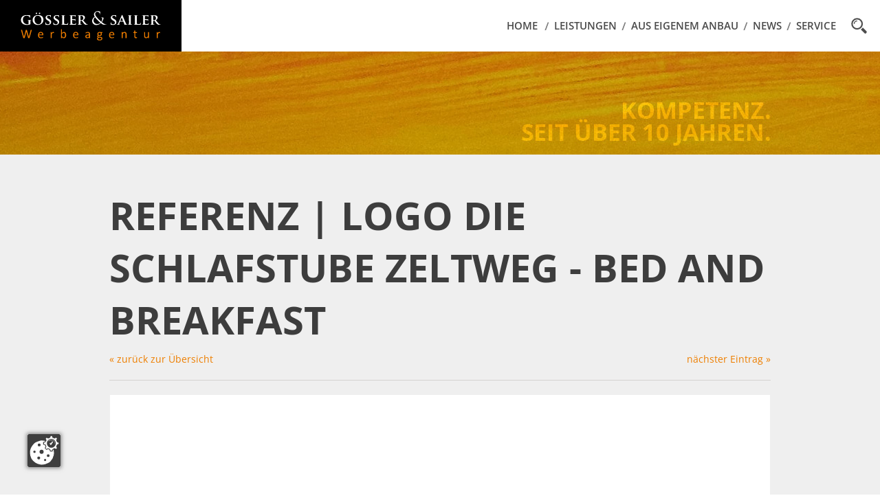

--- FILE ---
content_type: text/html; Charset=utf-8
request_url: https://www.goesslersailer.at/de/referenzen/detail.asp?dps=6&id=297&q=detail.asp
body_size: 17284
content:
<!DOCTYPE html>
<html>
<head>
<title>Werbeagentur Gössler & Sailer OG - Judenburg, Murtal, Aichfeld, Steiermark | Referenz | Logo Die Schlafstube Zeltweg - Bed and Breakfast</title><meta http-equiv="Content-Type" content="text/html; charset=utf-8"><meta name="description" content="Wir kreierten ein harmonisches Logo für ˮDie Schlafstube Zeltweg - Bed and Breakfastˮ, in einem Farb- und Typografiekonzept das hervorragend zum CI passt."><meta name="author" content="Werbeagentur Gössler & Sailer OG"><meta name="revisit-after" content="after 7 days"><meta name="robots" content="index,follow"><meta name="generator" content="CMS Control Pro"><link rel="icon" type="image/x-icon" href="../../favicon.ico"><link rel="stylesheet" type="text/css" href="../../css/content.css" media="all"><link rel="stylesheet" type="text/css" href="../../css/cookie.css" media="all"><script src="../../jquery/1.11.1/jquery.min.js"></script><script type="text/javascript" src="../../js/classie.js"></script><link rel="manifest" href="../../webapp/manifest.json">	<link rel="stylesheet" type="text/css" href="../../css/navi.css" media="all">	<script type="text/javascript" src="../../js/checkform.js"></script><script type="text/javascript" src="../../js/preload.js"></script><script type="text/javascript" src="../../js/sonstiges.js"></script><link rel="alternate" type="application/rss+xml" title="RSS-News Feeds der Werbeagentur Gössler & Sailer OG" href="../../rss/news.rss"><script>  var _gaq = _gaq || [];  _gaq.push(['_setAccount', 'G-03KWVNJM44']);  _gaq.push(['_gat._anonymizeIp']);  _gaq.push(['_trackPageview']);  (function() {    var ga = document.createElement('script'); ga.type = 'text/javascript'; ga.async = true;    ga.src = ('https:' == document.location.protocol ? 'https://ssl' : 'http://www') + '.google-analytics.com/ga.js';    var s = document.getElementsByTagName('script')[0]; s.parentNode.insertBefore(ga, s);  })();</script><!--<script type="text/javascript" src="../../fancybox/jquery-1.7.2.min.js"></script>--><script type="text/javascript" src="../../fancybox/jquery.mousewheel-3.0.6.pack.js"></script><script type="text/javascript" src="../../fancybox/jquery.fancybox.pack.js?v=2.0.6"></script><link rel="stylesheet" type="text/css" href="../../fancybox/jquery.fancybox.css?v=2.0.6" media="screen"><link rel="stylesheet" type="text/css" href="../../fancybox/helpers/jquery.fancybox-buttons.css?v=1.0.2" media="screen"><script type="text/javascript" src="../../fancybox/helpers/jquery.fancybox-buttons.js?v=1.0.2"></script>
</head>
<body class="cbp-spmenu-push">
<script src="https://ccm.cms-control.at/public/app.js?apiKey=1f8b45a8e70a886095ec53255057818004b6a6a7f05b4974&amp;domain=91eade7" referrerpolicy="origin"></script>
<script>
function move_feld(feld,v_teil,aktuell,ziel,speed){
if (aktuell>ziel){
	direction=-1;
}else{
	direction=1;
};
verz=(ziel-aktuell)/10+direction*speed;
aktuell=aktuell+verz;
if (aktuell*direction<=ziel*direction){
	document.getElementById(feld).style[v_teil]=aktuell + "px";
	t_binfo=window.setTimeout("move_feld('"+feld+"','"+v_teil+"',"+aktuell+","+ziel+","+speed+")",50)
}else{document.getElementById(feld).style[v_teil]=ziel + "px"}
};
var t_binfo;

</script>


<div id="abdunkeln"></div>
<div class="header" id="header">

<script type="text/javascript">
function checkform_vt(){if (document.vtsuche.vt.value.length<2 || document.vtsuche.vt.value=="Geben Sie hier Ihren Suchbegriff ein..."){alert("Für die Schnellsuche ist ein Suchbegriff mit mindestens 2 Buchstaben notwendig!");return false;}else{return true;};};

vt_suche_open=false;
function open_vt(status){
	clearTimeout(t_binfo);
	if (status==1){	
			vt_suche_open=true;
			document.getElementById("suche").className="suche akt";		
			document.getElementById("vt_link").title="Suche schließen";
			document.getElementById("vt_icon").src="../../img/icons/png/suche_close.svg";	
			document.getElementById("vt_suche").style.marginTop="0px";
	}else{
		if (vt_suche_open){
			vt_suche_open=false;
			move_feld("header","marginTop",0,-75,5);		
			document.getElementById("suche").className="suche";			
			document.getElementById("vt_link").title="Suche öffnen";
			document.getElementById("vt_icon").src="../../img/icons/png/lupe.svg";
		}else{
			vt_suche_open=true;
			move_feld("header","marginTop",-75,0,5);			
			document.getElementById("suche").className="suche akt";		
			document.getElementById("vt_link").title="Suche schließen";
			document.getElementById("vt_icon").src="../../img/icons/png/suche_close.svg";	
		};
	};
};
</script>
<div id="vt_suche"><div class="container" ><form method="get" name="vtsuche" onsubmit="return checkform_vt()" action="../../de/suche.asp" style="margin:0px;"><input class="button" name="vt" type="text" value="Geben Sie hier Ihren Suchbegriff ein..." onclick="clear_form(this,'Geben Sie hier Ihren Suchbegriff ein...')" onblur="write_form(this,'Geben Sie hier Ihren Suchbegriff ein...')"><input class="btnSeek" type="submit" name="btnSuche" value="Suchen"><div class="clear_left"></div></form></div></div>

	<a href="../../de/index.asp" title="zur Startseite"><div class="logo"></div></a>	
	<div onclick="open_vt(0); return false;" id="suche" class="suche"><a id="vt_link" href="javascript:open_vt(0); return false;" title="Suche öffnen"><img width="25" height="25" id="vt_icon" alt="" src="../../img/icons/png/lupe.svg"></a></div>
    
    
    
    
	<div class="navi"><div id="nav-sub"><ul class="navigation"><li><a class="symb1" href="../../de/index.asp">Home</a></li><li><a class="arrow" href="../../de/leistungen/Konzeption_und_Beratung.asp">Leistungen</a><ul><li><a class="symb2" href="../../de/leistungen/Konzeption_und_Beratung.asp">Konzeption & Beratung</a></li><li><a href="../../de/leistungen/Klassische_Werbung.asp">Klassische Werbung</a></li><li><a href="../../de/leistungen/Online_Werbung.asp">Online Werbung</a></li><li><a href="../../de/leistungen/Suchmaschinen_Optimierung.asp">Suchmaschinen Optimierung</a></li><li><a href="../../de/leistungen/Facebook_Marketing.asp">Social Media Marketing</a></li><li><a href="../../de/leistungen/apps.asp">APP Entwicklung</a></li></ul></li><li><a class="arrow" href="../../de/CMS_Control_Pro.asp">Aus eigenem Anbau</a><ul><li><a class="symb2 arrow" href="../../de/CMS_Control_Pro.asp">CMS Control Pro 4.0</a><ul><li><a class="symb3" href="../../de/CMS_Control_Pro_3.0_Features.asp">Features</a></li></ul></li><li><a href="../../de/mail_control_pro_das_professionelle_newslettersystem.asp">MAIL Control Pro</a></li><li><a href="../../de/cww_Mietshop.asp">cww Mietshop</a></li><li><a href="../../de/StorePhoto_-_der_Onlineshop_fuer_Fotografen.asp">StorePhoto</a></li></ul></li><li><a href="../../de/news/index.asp">News</a></li><li><a class="arrow" href="../../de/Unsere_Philosophie.asp">Service</a><ul class="symb_last"><li><a class="symb2" href="../../de/kontakt.asp">Kontakt</a></li><li><a href="../../de/Anfahrt.asp">Anfahrt</a></li><li><a href="../../de/Oeffnungszeiten.asp">Öffnungszeiten</a></li><li><a href="../../de/datenschutz.asp">Datenschutz</a></li><li><a href="../../de/impressum.asp">Impressum</a></li><li><a href="../../de/Cookies_Hinweise.asp">Cookies Hinweise</a></li><li><a href="../../de/agb.asp">AGB</a></li></ul></li></ul>
	<div class="clear_left"></div></div>
	</div>

<div class="clear_both"></div>
</div><script type="text/javascript">
function fensterbreite(){
	if (window.innerWidth) {
		return window.innerWidth;
	} else if (document.documentElement.clientWidth) {
		return document.documentElement.clientWidth;
	} else if (document.body && document.body.offsetWidth) {
		return document.body.offsetWidth;
	} else {
		return 0;
	};
};
</script>
<div id="slider" style="height:150px;"><div class="slider_box" style="height:150px; margin-left:-1500px;"><img alt="Referenz | Logo Die Schlafstube Zeltweg - Bed and Breakfast" src="../../daten/headbild.jpg"></div></div><div class="content dark"><div class="container">
    <!-- Pinterest / Please call pinit.js only once per page -->
<script async defer data-pin-hover="true" data-pin-round="true" data-pin-tall="true" src="//assets.pinterest.com/js/pinit.js"></script>
    <!-- Pinterest ENDE -->
    <div id="cms">
		<h1>Referenz | Logo Die Schlafstube Zeltweg - Bed and Breakfast</h1>
		
		<div style="float:left;"><a href="detail.asp?page=1">&laquo; zurück zur Übersicht</a></div><div style="float:right;"><a href="?dps=6&amp;id=295&amp;q=detail.asp">nächster Eintrag &raquo;</a></div><div class="clear_both"></div>
		
		<div class="trennlinie"></div><p style="text-align: center;"><img alt="Die Schlafstube Zeltweg - Bed and Breakfast" src="https://www.goesslersailer.at/daten/referenzen/dieschlafstube/logo_schafstube.png" style="width: 960px; height: 607px;"></p>
<div class="clear_both"></div><script type="text/javascript">$(document).ready(function(){$('.fancybox').fancybox({'openEffect':'elastic','closeEffect':'elastic','nextEffect':'none','prevEffect':'none','closeBtn':true,beforeShow:function(){this.title=(this.title?'<strong>'+this.title+'</strong><br>':'')+'Bild '+(this.index+1)+' von '+this.group.length;},helpers:{title:{type:'inside'}}});});</script>
<div class="trennlinie"></div><h4>Kundendetails</h4>
			<div class="cms_adresse"><span>Auftraggeber:</span><br>Die Schlafstube Zeltweg<br>Gabriele Dorfer</div>
			<div class="cms_adresse mi"><span>Anschrift:</span><br>Hauptstrasse 25<br>8740 Zeltweg</div><div class="cms_adresse"><span>Kontakt:</span><br>Mail: <a href="mailto:info@dieschlafstube.at">info@dieschlafstube.at</a></div><div class="clear_left"></div><div class="trennlinie"></div><h4>Ähnliche Arbeiten</h4><div class="cms_box first"><div class="img"><a title="Logo-Entwicklung Harry's Kunsthandwerk Weißkirchen" href="../../de/referenzen/detail.asp?dps=6&amp;id=287&q=detail.asp"><img alt="Logo-Entwicklung Harry's Kunsthandwerk Weißkirchen" src="../../daten/referenzen/meinzirpen/_thumb/mein_zirpen_Logo_startseite.jpg" width="298" height="298"></a></div><div class="text"><span class="titel"><a href="../../de/referenzen/detail.asp?dps=6&amp;id=287&q=detail.asp">Logo-Entwicklung Harry's Kunsthandwerk Weißkirchen</a></span><p>Wir kreierten ein harmonisches Markenlogo, ein Farb- und Typografiekonzept das hervorragend zu seiner Tätigkeit passt.</p></div><div class="detail"><div class="social"><a href="https://www.facebook.com/sharer/sharer.php?u=https%3A%2F%2Fwww.goesslersailer.at%2Fde%2Freferenzen%2Fdetail.asp%3Fid%3D287" target="_blank"><img name="svg" alt="Facebook" src="../../img/icons/svg/facebook_kl.svg"></a><a href="https://twitter.com/intent/tweet?text=Logo-Entwicklung Harry's Kunsthandwerk Weißkirchen&url=https%3A%2F%2Fwww.goesslersailer.at%2Fde%2Freferenzen%2Fdetail.asp%3Fid%3D287&amp;via=goesslersailer" target="_blank"><img alt="Twitter" src="../../img/icons/svg/twitter_kl.svg"></a><a href="https://plus.google.com/share?url=https%3A%2F%2Fwww.goesslersailer.at%2Fde%2Freferenzen%2Fdetail.asp%3Fid%3D287" target="_blank"><img alt="Google+" src="../../img/icons/svg/google_kl.svg"></a><a href="https://www.xing.com/app/user?op=share;url=https%3A%2F%2Fwww.goesslersailer.at%2Fde%2Freferenzen%2Fdetail.asp%3Fid%3D287" target="_blank"><img alt="Xing" src="../../img/icons/svg/xing_kl.svg"></a></div><div class="clear_both"></div></div></div><div class="cms_box"><div class="img"><a title="Eigenmarken im einheitlichen Stadtapotheken Look" href="../../de/referenzen/detail.asp?dps=6&amp;id=258&q=detail.asp"><img alt="Eigenmarken im einheitlichen Stadtapotheken Look" src="../../daten/referenzen/stadtapotheke/_thumb/stadtapotheke_startseite_prints.jpg" width="298" height="298"></a></div><div class="text"><span class="titel"><a href="../../de/referenzen/detail.asp?dps=6&amp;id=258&q=detail.asp">Eigenmarken im einheitlichen Stadtapotheken Look</a></span><p>   

 Mag. pharm. Dr. Peter Gall's Eigenmarken im einheitlichen Look 

 Modern und stilvoll präsentieren sich die neuen Hausspezialitäten von Mag. pharm. Dr. Peter Gall. Egal ob...</p></div><div class="detail"><div class="social"><a href="https://www.facebook.com/sharer/sharer.php?u=https%3A%2F%2Fwww.goesslersailer.at%2Fde%2Freferenzen%2Fdetail.asp%3Fid%3D258" target="_blank"><img name="svg" alt="Facebook" src="../../img/icons/svg/facebook_kl.svg"></a><a href="https://twitter.com/intent/tweet?text=Eigenmarken im einheitlichen Stadtapotheken Look&url=https%3A%2F%2Fwww.goesslersailer.at%2Fde%2Freferenzen%2Fdetail.asp%3Fid%3D258&amp;via=goesslersailer" target="_blank"><img alt="Twitter" src="../../img/icons/svg/twitter_kl.svg"></a><a href="https://plus.google.com/share?url=https%3A%2F%2Fwww.goesslersailer.at%2Fde%2Freferenzen%2Fdetail.asp%3Fid%3D258" target="_blank"><img alt="Google+" src="../../img/icons/svg/google_kl.svg"></a><a href="https://www.xing.com/app/user?op=share;url=https%3A%2F%2Fwww.goesslersailer.at%2Fde%2Freferenzen%2Fdetail.asp%3Fid%3D258" target="_blank"><img alt="Xing" src="../../img/icons/svg/xing_kl.svg"></a></div><div class="clear_both"></div></div></div><div class="cms_box"><div class="img"><a title="Corporate Design für e2 pure competence" href="../../de/referenzen/detail.asp?dps=6&amp;id=255&q=detail.asp"><img alt="Corporate Design für e2 pure competence" src="../../daten/referenzen/e2/_thumb/e2_elektro_startseite_logo.jpg" width="298" height="298"></a></div><div class="text"><span class="titel"><a href="../../de/referenzen/detail.asp?dps=6&amp;id=255&q=detail.asp">Corporate Design für e2 pure competence</a></span><p>Erfolg ist kein Zufall! Perfekte Beratung und optimale Qualität zu Top Konditionen – dies ist die Basis für den Erfolg von e2. Wir nennen das kurz "pure-competence", und machten...</p></div><div class="detail"><div class="social"><a href="https://www.facebook.com/sharer/sharer.php?u=https%3A%2F%2Fwww.goesslersailer.at%2Fde%2Freferenzen%2Fdetail.asp%3Fid%3D255" target="_blank"><img name="svg" alt="Facebook" src="../../img/icons/svg/facebook_kl.svg"></a><a href="https://twitter.com/intent/tweet?text=Corporate Design für e2 pure competence&url=https%3A%2F%2Fwww.goesslersailer.at%2Fde%2Freferenzen%2Fdetail.asp%3Fid%3D255&amp;via=goesslersailer" target="_blank"><img alt="Twitter" src="../../img/icons/svg/twitter_kl.svg"></a><a href="https://plus.google.com/share?url=https%3A%2F%2Fwww.goesslersailer.at%2Fde%2Freferenzen%2Fdetail.asp%3Fid%3D255" target="_blank"><img alt="Google+" src="../../img/icons/svg/google_kl.svg"></a><a href="https://www.xing.com/app/user?op=share;url=https%3A%2F%2Fwww.goesslersailer.at%2Fde%2Freferenzen%2Fdetail.asp%3Fid%3D255" target="_blank"><img alt="Xing" src="../../img/icons/svg/xing_kl.svg"></a></div><div class="clear_both"></div></div></div><div class="clear_left"></div><div class="trennlinie"></div>
		<a href="detail.asp?page=1">&laquo; zurück zur Übersicht</a>
	</div>


<script type="text/javascript">
var meta = document.createElement('meta');
meta.setAttribute('property', 'og:image');
meta.setAttribute('content', 'https://www.goesslersailer.at/daten/referenzen/row/row-gmbh_web.jpg');
document.getElementsByTagName('head')[0].appendChild(meta);
</script>
</div></div><a href="#0" id="back_to_top" class="to_top_default">&nbsp;</a><div class="footer">	<div class="container"><div style="float: left; width: 50%"><strong>Werbeagentur Gössler & Sailer OG</strong><br><br>A - 8750&nbsp;Judenburg / Steiermark<br>Burggasse 40<br>Tel: <a href="mailto:+43  3572 42730">+43  3572 42730</a><br><br>E-Mail: <a href="mailto:office@goesslersailer.at">office@goesslersailer.at</a><br>Support: <a href="mailto:support@goesslersailer.at">support@goesslersailer.at</a></div><div style="float: right; width: 50%; text-align: right">    <div class="icons">    <a href="https://www.xing.com/companies/werbeagenturg%252525C3%25252596ssler%252526sailerog" target="_blank" title="Xing"><img alt="Xing" src="../../img/icons/svg/xing.svg" style="width:35px; height:35px"></a>        <a href="../../de/kontakt.asp" title="Schreiben Sie uns ein Mail"><img alt="Mail" src="../../img/icons/svg/mail.svg" style="width:37px; height:37px"></a></div>    </div></div><div style="clear: both"></div></div><div style="text-align: center; background: #1a1a1a; padding:1%">&copy; 2025&nbsp;Werbeagentur Gössler & Sailer OG</div><script type="text/javascript">$(document).ready(function() {	$('a[href*=#]').bind("click", function(event) {		event.preventDefault();		var ziel = $(this).attr("href");		$('html,body').animate({			scrollTop: $(ziel).offset().top		}, 1000 , function (){location.hash = ziel;});});return false;});function offset_read(){	switch(navigator.appName){	case 'Microsoft Internet Explorer':		if(navigator.appVersion.indexOf("MSIE 7")>-1){			pageY_Offset = document.documentElement.scrollTop;		}else if(navigator.appVersion.indexOf("MSIE 8")>-1){			pageY_Offset = document.documentElement.scrollTop;		}else{		pageY_Offset = window.pageYOffset;		};	break;	default:		pageY_Offset = window.pageYOffset;		break;		};	return pageY_Offset;};window.onload = function (){FP_preloadImgs('../../img/goesslersailer_logo.jpg','../../img/bg_leistungen.jpg');};</script></body></html>

--- FILE ---
content_type: text/css
request_url: https://www.goesslersailer.at/css/content.css
body_size: 29166
content:
/************************************************/
/*                    Allgemein                 */
/************************************************/

/* open-sans-300 - latin */
@font-face {
  font-family: 'Open Sans';
  font-style: normal;
  font-weight: 300;
  src: url('../fonts/open-sans-v34-latin-300.eot'); /* IE9 Compat Modes */
  src: local(''),
       url('../fonts/open-sans-v34-latin-300.eot?#iefix') format('embedded-opentype'), /* IE6-IE8 */
       url('../fonts/open-sans-v34-latin-300.woff2') format('woff2'), /* Super Modern Browsers */
       url('../fonts/open-sans-v34-latin-300.woff') format('woff'), /* Modern Browsers */
       url('../fonts/open-sans-v34-latin-300.ttf') format('truetype'), /* Safari, Android, iOS */
       url('../fonts/open-sans-v34-latin-300.svg#OpenSans') format('svg'); /* Legacy iOS */
}
/* open-sans-regular - latin */
@font-face {
  font-family: 'Open Sans';
  font-style: normal;
  font-weight: 400;
  src: url('../fonts/open-sans-v34-latin-regular.eot'); /* IE9 Compat Modes */
  src: local(''),
       url('../fonts/open-sans-v34-latin-regular.eot?#iefix') format('embedded-opentype'), /* IE6-IE8 */
       url('../fonts/open-sans-v34-latin-regular.woff2') format('woff2'), /* Super Modern Browsers */
       url('../fonts/open-sans-v34-latin-regular.woff') format('woff'), /* Modern Browsers */
       url('../fonts/open-sans-v34-latin-regular.ttf') format('truetype'), /* Safari, Android, iOS */
       url('../fonts/open-sans-v34-latin-regular.svg#OpenSans') format('svg'); /* Legacy iOS */
}
/* open-sans-600 - latin */
@font-face {
  font-family: 'Open Sans';
  font-style: normal;
  font-weight: 600;
  src: url('../fonts/open-sans-v34-latin-600.eot'); /* IE9 Compat Modes */
  src: local(''),
       url('../fonts/open-sans-v34-latin-600.eot?#iefix') format('embedded-opentype'), /* IE6-IE8 */
       url('../fonts/open-sans-v34-latin-600.woff2') format('woff2'), /* Super Modern Browsers */
       url('../fonts/open-sans-v34-latin-600.woff') format('woff'), /* Modern Browsers */
       url('../fonts/open-sans-v34-latin-600.ttf') format('truetype'), /* Safari, Android, iOS */
       url('../fonts/open-sans-v34-latin-600.svg#OpenSans') format('svg'); /* Legacy iOS */
}
/* open-sans-700 - latin */
@font-face {
  font-family: 'Open Sans';
  font-style: normal;
  font-weight: 700;
  src: url('../fonts/open-sans-v34-latin-700.eot'); /* IE9 Compat Modes */
  src: local(''),
       url('../fonts/open-sans-v34-latin-700.eot?#iefix') format('embedded-opentype'), /* IE6-IE8 */
       url('../fonts/open-sans-v34-latin-700.woff2') format('woff2'), /* Super Modern Browsers */
       url('../fonts/open-sans-v34-latin-700.woff') format('woff'), /* Modern Browsers */
       url('../fonts/open-sans-v34-latin-700.ttf') format('truetype'), /* Safari, Android, iOS */
       url('../fonts/open-sans-v34-latin-700.svg#OpenSans') format('svg'); /* Legacy iOS */
}
/* open-sans-300italic - latin */
@font-face {
  font-family: 'Open Sans';
  font-style: italic;
  font-weight: 300;
  src: url('../fonts/open-sans-v34-latin-300italic.eot'); /* IE9 Compat Modes */
  src: local(''),
       url('../fonts/open-sans-v34-latin-300italic.eot?#iefix') format('embedded-opentype'), /* IE6-IE8 */
       url('../fonts/open-sans-v34-latin-300italic.woff2') format('woff2'), /* Super Modern Browsers */
       url('../fonts/open-sans-v34-latin-300italic.woff') format('woff'), /* Modern Browsers */
       url('../fonts/open-sans-v34-latin-300italic.ttf') format('truetype'), /* Safari, Android, iOS */
       url('../fonts/open-sans-v34-latin-300italic.svg#OpenSans') format('svg'); /* Legacy iOS */
}
/* open-sans-italic - latin */
@font-face {
  font-family: 'Open Sans';
  font-style: italic;
  font-weight: 400;
  src: url('../fonts/open-sans-v34-latin-italic.eot'); /* IE9 Compat Modes */
  src: local(''),
       url('../fonts/open-sans-v34-latin-italic.eot?#iefix') format('embedded-opentype'), /* IE6-IE8 */
       url('../fonts/open-sans-v34-latin-italic.woff2') format('woff2'), /* Super Modern Browsers */
       url('../fonts/open-sans-v34-latin-italic.woff') format('woff'), /* Modern Browsers */
       url('../fonts/open-sans-v34-latin-italic.ttf') format('truetype'), /* Safari, Android, iOS */
       url('../fonts/open-sans-v34-latin-italic.svg#OpenSans') format('svg'); /* Legacy iOS */
}
/* open-sans-600italic - latin */
@font-face {
  font-family: 'Open Sans';
  font-style: italic;
  font-weight: 600;
  src: url('../fonts/open-sans-v34-latin-600italic.eot'); /* IE9 Compat Modes */
  src: local(''),
       url('../fonts/open-sans-v34-latin-600italic.eot?#iefix') format('embedded-opentype'), /* IE6-IE8 */
       url('../fonts/open-sans-v34-latin-600italic.woff2') format('woff2'), /* Super Modern Browsers */
       url('../fonts/open-sans-v34-latin-600italic.woff') format('woff'), /* Modern Browsers */
       url('../fonts/open-sans-v34-latin-600italic.ttf') format('truetype'), /* Safari, Android, iOS */
       url('../fonts/open-sans-v34-latin-600italic.svg#OpenSans') format('svg'); /* Legacy iOS */
}
/* open-sans-700italic - latin */
@font-face {
  font-family: 'Open Sans';
  font-style: italic;
  font-weight: 700;
  src: url('../fonts/open-sans-v34-latin-700italic.eot'); /* IE9 Compat Modes */
  src: local(''),
       url('../fonts/open-sans-v34-latin-700italic.eot?#iefix') format('embedded-opentype'), /* IE6-IE8 */
       url('../fonts/open-sans-v34-latin-700italic.woff2') format('woff2'), /* Super Modern Browsers */
       url('../fonts/open-sans-v34-latin-700italic.woff') format('woff'), /* Modern Browsers */
       url('../fonts/open-sans-v34-latin-700italic.ttf') format('truetype'), /* Safari, Android, iOS */
       url('../fonts/open-sans-v34-latin-700italic.svg#OpenSans') format('svg'); /* Legacy iOS */
}

html {}
body {margin:75px 0px 0px 0px; padding:0px 0px 0px 0px; color:#5F5F5F; font-family:'Open Sans', Arial; font-weight:400; font-size:14px; background:#FFFFFF;}
font,table,tr,td,form,textarea,input,select {font-size:100%; color:#5F5F5F; font-family:'Open Sans', Arial; font-weight:400;}
table p{margin:0px;}

@media only screen and (max-width: 1100px) {
    body { font-size:13px;}
}

@media only screen and (min-width:1801px) {
    body { font-size:15px;}
}

.after{
width: 100%;text-align: center; padding-top:20px;
}

.after::after {
display: block;
}

/* Bilder */
img {border:0px;}
img.rahmen {border:5px #FFFFFF solid; -webkit-box-shadow:0px 0px 4px 2px rgba(208,208,208,1); box-shadow:0px 0px 4px 2px rgba(208,208,208,1);}
img.right {border:5px #FFFFFF solid; -webkit-box-shadow:0px 0px 4px 2px rgba(208,208,208,1); box-shadow:0px 0px 4px 2px rgba(208,208,208,1); float:right; margin:0px 0px 15px 25px;}
img.left {border:5px #FFFFFF solid; -webkit-box-shadow:0px 0px 4px 2px rgba(208,208,208,1); box-shadow:0px 0px 4px 2px rgba(208,208,208,1); float:left; margin:0px 25px 15px 0px;}
img.thumb {border:3px #FFFFFF solid; -webkit-box-shadow:0px 0px 2px 2px rgba(208,208,208,1); box-shadow:0px 0px 2px 2px rgba(208,208,208,1); margin:0px 12px 12px 0px;}
img.thumb.first {margin:0px 12px 12px 0px;}

hr {margin:20px 0px 20px 0px; height:1px; border:none; border-top:1px #D5D2D0 solid;}

h1 {font-size:400%; font-family:'Open Sans'; color:#3D3D3D; margin:0px 0px 10px 0px; line-height:normal; font-weight:700; text-transform:uppercase;}
h2 {font-size:360%; font-family:'Open Sans'; color:#3D3D3D; margin:0px 0px 10px 0px; line-height:normal; font-weight:700; text-transform:uppercase;}
h3 {font-size:320%; font-family:'Open Sans'; color:#EE7F01; margin:0px 0px 10px 0px;  line-height:normal; font-weight:700; text-transform:uppercase;}
h4 {font-size:200%; font-family:'Open Sans'; color:#3D3D3D; margin:0px 0px 15px 0px; line-height:normal; font-weight:300;}
h5 {font-size:180%; font-family:'Open Sans'; color:#EE7F01; margin:0px 0px 10px 0px; line-height:normal; font-weight:300;}
h6 {font-size:180%; font-family:'Open Sans'; color:#3D3D3D; margin:0px 0px 10px 0px; line-height:normal; font-weight:300;}

a:link      {color:#EE7F01; text-decoration:none;}
a:visited   {color:#EE7F01; text-decoration:none;}
a:hover     {color:#EE7F01; text-decoration:underline;}
a:active    {color:#EE7F01; text-decoration:none;}
a[name],a[id] {color:inherit; text-decoration:none; display:block; margin-top:-75px; padding-top:75px;}

.trennlinie {height:1px; border-top:1px #D5D2D0 solid; margin:20px 0px 20px 0px;}
.aufzaehlung {margin:0px; padding:0px 0px 0px 25px;}
.aufzaehlung li{margin:0px 0px 5px 0px; padding:0px; list-style:square;}

.clear_left {clear:left; height:1px; margin-bottom:-1px;}
.clear_right {clear:right; height:1px; margin-bottom:-1px;}
.clear_both {clear:both; height:1px; margin-top:-1px;}

#warnmeldung_outer {display:none;}
#warnmeldung_bg {position:fixed; top:0; left:0; bottom:0; right:0; background-color:#000000; -ms-filter:"progid:DXImageTransform.Microsoft.Alpha(Opacity=30)"; filter:alpha(opacity=30); -moz-opacity:0.3; -khtml-opacity:0.3; opacity:0.3; z-index:10;}
#warnmeldung {position:absolute; z-index:11; width:400px; height:200px; border:0px solid #999999; background-color:#FFFFFF; padding:20px; -webkit-box-shadow:0px 0px 20px 8px rgba(0, 0, 0, 0.8); box-shadow:0px 0px 20px 8px rgba(0, 0, 0, 0.8);}
#warnmeldung div.titel {color:#CC0000; font-size:200%;}
#warnmeldung div.text {margin-top:20px;}
#warnmeldung div.buttons {float:right; margin-top:20px; font-size:120%;}

/************************************************/
/*                Cookie-Layer                  */
/************************************************/

.cookie-layer{
	width:100%;
	box-sizing:border-box;
	background-color:#ffffff;
	position:fixed;
	bottom:0;
	z-index:200;
	padding: 10px;
	min-height: 60px;
	margin-bottom: 0px;
	-webkit-box-shadow: 10px -1px 0px 0px rgba(50, 50, 50, 0.75);
	-moz-box-shadow:0px -1px 10px 0px rgba(50, 50, 50, 0.75); 
	box-shadow:0px -1px 10px 0px rgba(50, 50, 50, 0.75);
}

.btn-cookies{
    background-color: #EE7F01;
    color: #fff;
    padding: 10px;
    display: inline-block;
    border-radius: 5px;
    border: none;
	text-align: center;
	cursor:pointer;
	font-size: 100%;
	margin: 5px 0 5px 5px;
}
.btn-cookies:hover{background-color:#EE7F01;color: #fff;}

/* Cookie-Layer ENDE */

/************************************************/
/*               Cookie-Layer 2.0               */
/************************************************/

.light.cookie-consent-preferences-overlay .cookie-consent-preferences-dialog .cc_cp_container .cc_cp_footer .cc_cp_f_save button {background-color: #EE7F01!important;color: #fff!important;}
.light.cc_dialog button.cc_b_ok {background-color: #EE7F01!important;color: #fff!important;}
.cookie-consent-preferences-overlay input[type="checkbox"].checkbox_cookie_consent:checked+label:before {background: #EE7F01!important;}
.light.cookie-consent-preferences-overlay .cookie-consent-preferences-dialog .cc_cp_container .cc_cp_content .cc_cp_m_content a {color:#EE7F01!important }
.cc_css_reboot {font-family:'Open Sans'!important; color:#3D3D3D!important;}
.cc_dialog.simple {    
	right: 0;
    top: auto;
    bottom: 0;
    left: auto;
    max-width: 100%!important;
    position: fixed;
	-webkit-box-shadow: 0px 0px 10px 0px rgba(0,0,0,0.4)!important; 
	box-shadow: 0px 0px 10px 0px rgba(0,0,0,0.4)!important;
}
/* Cookie-Layer 2.0 ENDE */



/************************************************/
/*                    Suche                     */
/************************************************/
#vt_suche {z-index:99;position:relative; margin-top:-75px; height:35px; display:block; width:100%; background-color:#ee7f01; padding:14px 0px 26px 0px;}
#vt_suche input[type=text] {float:left; margin:0px 0px 0px 14px; width:725px; font-size:110%;}
#vt_suche input.btnSave {border-radius:3px; height:35px; line-height:35px; float:left; margin-left:35px; width:150px; padding:0px; text-align:center;}
#vt_suche input.btnSave:hover {background-color:#FFFFFF; color:#F39200;}
.list_suche strong{color:#EE7F01;}
.list_suche .abs {margin-bottom:20px;}
div.suche {float:right; cursor:pointer; width:47px; height:69px; background-color:#ffffff; background-repeat:no-repeat; margin:-6px 5px 15px 0px;}
div.suche.akt {background-color:#EE7F01;border-radius: 5px;}
div.suche img{margin:31px 0px 0px 9px}

.suche {margin:0px 0px 0px 0px;}
.suche div.abs {margin:0px 0px 20px 0px;}
.suche div.abs div.tit a{font-size:120%; color:#666666; font-weight:normal;}
.suche div.abs div.txt{margin:3px 0px 0px 0px;}


/************************************************/
/*                    Formular                  */
/************************************************/
input.button {font-size:110%; font-weight:300; border:1px #D6D6D6 solid; height:44px; line-height:44px; padding:0px 5px 0px 5px; border-radius:3px;}
select.button {font-size:110%; font-weight:300; border:1px #D6D6D6 solid; height:46px; line-height:46px; padding:0px 0px 0px 0px; margin:0px; border-radius:3px;}
textarea.button {font-size:110%; font-weight:300; border:1px #D6D6D6 solid; padding:12px 5px 12px 5px; margin:0px; border-radius:3px;}
input.buttonfehler	{font-size:110%; font-weight:300; border:1px #EE7F01 solid; height:44px; line-height:44px; padding:0px 5px 0px 5px;}
select.buttonfehler	{font-size:110%; font-weight:300; border:1px #EE7F01 solid; height:46px; line-height:46px; padding:0px 0px 0px 0px; margin:0px;}
textarea.buttonfehler	{font-size:110%; font-weight:300; border:1px #EE7F01 solid; padding:12px 5px 12px 5px;}

.form_abs {padding:0px 0px 0px 0px; margin-top:20px;}
.form_abs.left {float:left; width:450px;}
.form_abs.right {float:right; width:450px; margin-left:50px;}
.form_abs div.text {color:#EE7F01; margin-bottom:5px;}
.form_abs div.feld {float:left; width:415px;}
.form_abs div.feld input[type=text] {width:403px;}
.form_abs div.feld input[type=password] {width:403px;}
.form_abs div.feld select {margin:0px; padding-right:0px; width:415px;}
.form_abs div.feld textarea {width:403px; max-width:403px; height:380px; max-height:380px;}
.form_abs div.feld2 {width:670px; float:left;}
.form_abs div.feld2 textarea {width:664px; max-width:664px; height:88px; padding:2px}
.form_abs div.icon {float:left; margin:2px 0px 2px 12px; width:18px; display:none;}
.form_abs div.icon img{height:18px; width:18px;}


/************************************************/
/*                    Pflichtfelder             */
/************************************************/
#pflicht_layer	{width:auto; color:#EE7F01; font-size:100%; border:2px #EE7F01 solid; display:none; padding:16px 0px 16px 0px; margin:20px 0px 20px 0px;}
#pflicht_icon	{float:left; width:34px; margin:0px 16px 0px 16px;}
#pflichtfelder	{float:left; width:auto; margin:0px 16px 0px 0px; color:#EE7F01; font-size:90%;}
#pflichtfelder	a{color:#EE7F01; text-decoration:underline;}
.pflicht_info	{text-align:right; margin:-15px 0px 0px 0px;}
.pflicht_abs	{padding-top:3px; line-height:normal;}
.pflicht		{color:#EE7F01}


/************************************************/
/*                     Buttons                  */
/************************************************/
input.btnSave {text-align:left; padding:5px 20px 5px 52px; color:#EE7F01; background-color:transparent; background-image:url('../img/icons/pfeil_rechts1.png'); background-repeat:no-repeat; background-position:20px center; text-transform:uppercase; border:0px; font-size:140%; font-weight:600; cursor:pointer;}
a.btnSave,a.btnSave:visited,a.btnSave:active {text-align:left; padding:5px 20px 5px 52px; color:#EE7F01; background-color:transparent; background-image:url('../img/icons/pfeil_rechts1.png'); background-repeat:no-repeat; background-position:20px center; text-transform:uppercase; border:0px; font-size:140%; font-weight:600; cursor:pointer;}
a.btnSave:hover,input.btnSave:hover {background-color:#EE7F01; color:#FFFFFF; background-image:url('../img/icons/pfeil_rechts2.png'); text-decoration:none;}

.btnBack:link,.btnBack:visited,.btnBack:active {display:block; padding:0px 25px 0px 40px; line-height:36px; text-decoration:none; color:#74695d; background-image:url('../img/finder_hg.png'); border-radius:10px; font-size:120%; font-weight:300;}
.btnBack:hover {color:#000000;}

.btnStandard:link,.btnStandard:visited,.btnStandard:active	{color:#3B3B3B; background-image:url('../img/buttons/btn_right.png'); background-position:right; background-repeat:no-repeat; height:22px; display:block; padding:0px 6px 0px 0px; text-decoration:none;}
.btnStandard:hover {color:#0E52A6; background-image:url('../img/buttons/btn_right_hover.png');}
.btnStandard:link span,.btnStandard:visited span,.btnStandard:active span	{color:#3B3B3B; background-image:url('../img/buttons/btn_left.png'); background-position:left; background-repeat:no-repeat; display:inline-block; height:22px; line-height:22px; padding:0px 14px 0px 20px; cursor:pointer;}
.btnStandard:hover span	{color:#0E52A6; background-image:url('../img/buttons/btn_left_hover.png'); cursor:pointer;}
input.btnSeek {text-align:left;margin: 0px 0 0 33px; padding: 8px 20px 6px 20px; color:#FFFFFF; background-color:#FB8601; text-transform:uppercase; border:0px; font-size:21px; font-weight:600; cursor:pointer;}
input.btnSeek:hover {color:#ffffff;background-color:#E07801;}


/************************************************/
/*                     Seiten                   */
/************************************************/
.seitennavi_info			{float:left; height:22px; line-height:22px; font-size:90%;}
.seitennavi_box 			{float:right;}
.seitennavi					{font-size:100%;}
.seitennavi a.zahlen		{height:20px; line-height:20px; padding:0px 5px 0px 5px; margin:0px 0px 0px 4px; font-size:100%; text-decoration:none; background-color:#EFEFEF; border:1px #DBDBDB solid; color:#3B3B3B; display:block; float:left;}
.seitennavi a.zahlen:hover	{border:1px #EE7F01 solid; color:#EE7F01;}
.seitennavi a.active		{height:20px; line-height:20px; padding:0px 5px 0px 5px; margin:0px 0px 0px 4px; font-size:100%; text-decoration:none; background-color:#EFEFEF; border:1px #EE7F01 solid; display:block; float:left; color:#EE7F01; font-weight:600;}
.seitennavi a.pfeile		{height:20px; line-height:20px; width:18px; text-align:center; margin:0px 0px 0px 4px; font-size:120%; text-decoration:none; background-color:#EFEFEF; border:1px #DBDBDB solid; color:#3B3B3B; display:block; float:left;}
.seitennavi a.pfeile:hover	{border:1px #EE7F01 solid; color:#EE7F01;}


/************************************************/
/*                     Struktur                 */
/************************************************/
.header {height:75px; margin-top:-75px; width:100%; min-width:1000px; position:fixed; z-index:20; background-color:#FFFFFF;}
.header.scroll {-webkit-box-shadow:0 8px 8px -8px rgba(00,00,00,0.50); -moz-box-shadow:0 8px 8px -8px rgba(00,00,00,0.50); -khtml-box-shadow:0 8px 8px -8px rgba(00,00,00,0.50); box-shadow:0 8px 8px -8px rgba(00,00,00,0.50);}
.header img.logo {float:left;}
.header div.navi {float:right;margin-right:5px;}
.header .logo {float:left;width:264px;height:75px;background-image:url("../img/goesslersailer_logo.svg"); -webkit-transition: all 0.5s ease-in-out;
  -moz-transition: all 0.5s ease-in-out;
  -o-transition: all 0.5s ease-in-out;
  transition: all 0.5s ease-in-out;}
.header .logo:hover {background-image:url("../img/goesslersailer_logo_hover.svg");}

#back_to_top {margin:0;padding:0;}
.to_top_default {pointer-events: none;opacity:0; -webkit-transition: opacity 0.8s ease-in-out;  -moz-transition: opacity 0.8s ease-in-out;  -o-transition: opacity 0.8s ease-in-out;  transition: opacity 0.8s ease-in-out;background: transparent url("../img/icons/top.svg") no-repeat center center;  background-size: contain;  width: 60px;  height: 60px;  display: block;z-index:200;  position: fixed;  bottom: 2%;  right: 2%;}
.to_top {pointer-events:auto;opacity:0.5;}
.to_top:hover {text-decoration:none;opacity:1;}

.shadow {
-webkit-box-shadow:inset 0 5px 5px -5px rgba(00,00,00,0.75), inset 0 -5px 5px -5px rgba(00,00,00,0.75);
-moz-box-shadow:inset 0 5px 5px -5px rgba(00,00,00,0.75), inset 0 -5px 5px -5px rgba(00,00,00,0.75);
-khtml-box-shadow:inset 0 5px 5px -5px rgba(00,00,00,0.75), inset 0 -5px 5px -5px rgba(00,00,00,0.75);
box-shadow:inset 0 5px 5px -5px rgba(00,00,00,0.75), inset 0 -5px 5px -5px rgba(00,00,00,0.75);
}

#slider {position:relative; width:100%; min-width:1000px; height:auto; z-index:1; overflow:hidden; margin:auto; background-color:#FFFFFF;	}
#slider div.slider_box {position:absolute; width:100%; height:inherit; z-index:2; margin:0px; padding:0px; left:50%; margin-left:-50%;}

.container {margin:auto; width:962px; padding:0px 19px 0px 19px; min-width:900px;}
.content	{width:100%; min-width:1000px; padding:50px 0px 50px 0px; background-color:#FFFFFF;}
.content.dark{background-color:#EFEFEF;}


.kontakt {width:100%; min-width:1000px; padding:60px 0px 60px 0px; background-color:#EFEFEF;}


.footer {background-color:#333333; padding:45px 0px 45px 0px; min-width:1000px; width:100%; color:#FFFFFF; font-size:90%;}
.footer div.fb-like-box {float:right;}
.footer div.adresse {margin:0px 0px 0px 0px; line-height:18px;}
.footer div.adresse span {font-weight:600;}
.footer div.adresse a{color:#FFFFFF; font-weight:inherit;}
.footer div.adresse a:hover {color:#FFFFFF; text-decoration:underline;}
.footer div.icons {margin:20px 0px 0px 0px;}
.footer div.icons img{margin:0px 0px 0px 10px;}

.footer div.copyright {margin:20px 0px 0px 0px;}
.footer div.copyright a{color:#FFFFFF; font-weight:inherit;}
.footer div.copyright a:hover {color:#FFFFFF; text-decoration:underline;}

/************************************************/
/*                     Team                     */
/************************************************/
.team {}
.team.start {margin-top:40px;}
.team div.box {float:left; width:auto; margin-left:14px;}
.team div.box.first {margin-left:0px;}
.team div.box div.bild {height:344px;}
.team div.box div.detail {border:1px #DEDEDE solid; border-top:0px; background-color:#EFEFEF; padding:35px 0px 25px 0px; text-align:center; width:auto;}
.team div.box div.detail p.name{color:#000000; font-size:120%; font-weight:600; margin:0px; padding:0px;}
.team div.box div.detail p.funk{color:#EE7F01; margin:10px 0px 0px 0px; padding:0px;}
.team div.box div.detail div.icons{margin:20px auto 0px auto;}
.team div.box div.detail div.icons img{margin:0px 3px 0px 3px;}


/************************************************/
/*                  Leistungen                  */
/************************************************/
#leistungen {width:100%; min-width:1000px; min-height:436px; padding:40px 0px 0px 0px; text-align:center; background-color:#383838; background-image:url('../img/bg_leistungen.jpg'); background-repeat:no-repeat; background-position:center center; position:relative; overflow:hidden;}
#leistungen div.ueber{height:80px; color:#FFFFFF; font-size:250%; text-transform:uppercase;}


/************************************************/
/*                  Arbeiten                    */
/************************************************/
#arbeiten {width:100%; min-width:1000px; padding:50px 0px 50px 0px; background-color:#FFFFFF; text-align:center;}

div.nav {margin:40px 0px 20px 0px;}
div.nav div.bereich {float:left; margin:0px 25px 0px 25px; line-height:30px; text-transform:uppercase; font-size:120%;}
div.nav div.bereich img{float:left; margin-right:10px;}
div.nav div.bereich a {color:#3D3D3D; text-decoration:none;}
div.nav div.bereich a:hover {color:#EE7F01; text-decoration:none;}
div.nav div.bereich a.akt {color:#EE7F01; text-decoration:none;}

.skal{width:100%;}
.skal img{width:20%; float:left; height:auto;}
.flip {width:20%; height:auto; position:relative; -webkit-perspective:1000; -moz-perspective:1000; -ms-perspective:1000; -o-perspective:1000; perspective:1000; float:left;}
.flip img{width:100%; height:auto;}
.flip .flip-front, .flip .flip-back {position:absolute; top:0; left:0;
-webkit-transform-style:preserve-3d; -moz-transform-style:preserve-3d; -ms-transform-style:preserve-3d; -o-transform-style:preserve-3d; transform-style:preserve-3d;
-webkit-backface-visibility:hidden; -moz-backface-visibility:hidden; -ms-backface-visibility:hidden; -o-backface-visibility:hidden; backface-visibility:hidden;
-webkit-transition:0.5s; -moz-transition:0.5s; -o-transition:0.5s; transition:0.5s;}
.flip .flip-front {z-index:5;}
.flip .flip-back {text-align:center; background-color:#EE7F01; width:100%; height:100%; color:#FFFFFF; z-index:0; -webkit-transform:rotateY(-180deg); -moz-transform:rotateY(-180deg); -ms-transform:rotateY(-180deg); -o-transform:rotateY(-180deg); transform:rotateY(-180deg);}
.flip .flip-back.dark {background-color:#3D3D3D;}
.flip .flip-back:before {content:''; display:inline-block; height:100%; vertical-align:middle;}
.flip .flip-back div.centered{display:inline-block; width:80%; vertical-align:middle;}
.flip .flip-back div.titel {font-weight:600; font-size:110%;}
.flip .flip-back p {padding:0px; margin:10px 0px 0px 0px; font-size:90%;}
.flip:hover .flip-front {z-index:5; -webkit-transform:rotateY(180deg); -moz-transform:rotateY(180deg); -ms-transform:rotateY(180deg); -o-transform:rotateY(180deg); transform:rotateY(180deg);}
.flip:hover .flip-back {z-index:10; -webkit-transform:rotateY(0deg); -moz-transform:rotateY(0deg); -ms-transform:rotateY(0deg); -o-transform:rotateY(0deg); transform:rotateY(0deg);}


/************************************************/
/*                     CMS                      */
/************************************************/
.cms_container {float:left;}
.cms_container.kl {width:720px;}
.cms_container.gr {width:950px;}

.cms_titel {font-size:130%; color:#747474; font-family:'Open Sans', Arial; font-weight:bold; line-height:normal;}
.cms_titel a{font-weight:bold; text-decoration:none; color:#747474;}
.cms_titel a:hover {font-weight:bold; text-decoration:none; color:#EE7F01;}
.cms_datum {margin:0px 0px 5px 0px; color:#0077BA; font-style:italic; font-size:90%;}
.cms_text {margin:5px 0px 0px 0px;}
.cms_img {float:left; margin-right:12px;}
.cms_details {margin:10px 0px 20px 0px;}
.cms_details div {margin:0px 0px 5px 0px;}
.cms_link {margin:10px 0px 0px 0px; float:left;}
.cms_datenpfad {margin:10px 0px 0px 0px; float:left;}
.cms_rahmen {float:left; height:108px; width:108px; padding:8px; margin-right:6px; background-image:url('../img/cms_rahmen_small.png'); background-repeat:no-repeat;}
.cms_trennlinie {margin:10px 0px 10px 0px; height:1px; border-top:1px #DBDBDB dashed;}
.cms_adresse {float:left; width:32%;}
.cms_adresse span{font-weight:600; font-size:110%; line-height:30px;}
.cms_adresse.mi {margin:0px 2%;}

.cms_box {float:left; width:298px; margin:20px 0px 20px 34px; text-align:left;}
.cms_box.first {margin-left:0px;}
.cms_box div.img {height:298px; min-width:298px; background-color:#FFFFFF;}
.cms_box div.text {min-height:180px; background-color:#FFFFFF; margin-top:10px; padding:25px 20px 25px 20px;}
.cms_box div.text span.titel {font-size:120%;}
.cms_box div.text span.titel a {color:#5F5F5F; text-decoration:none;}
.cms_box div.text span.titel a:hover {color:#EE7F01; text-decoration:none;}
.cms_box div.text p {margin:10px 0px 0px 0px; padding:0px;}
.cms_box div.detail {background-color:#FFFFFF; margin-top:10px; padding:5px 6px 0px 20px;}
.cms_box div.detail div.datum{float:left; margin:3px 0px 8px 0px; color:#8C8C8C;}
.cms_box div.detail div.datum img{float:left; margin:0px 10px 0px 0px;}
.cms_box div.detail div.social{float:right; margin:3px 0px 3px 0px;}
.cms_box div.detail div.social img{margin:0px 0px 0px 5px;}






/************************************************/
/*                    Layer                     */
/************************************************/
.layer {position:absolute; z-index:30; display:none; top:0px; left:0px;}
.layer div.lay_transp {background-color:#000000; top:0px; left:0px; bottom:0px; right:0px; width:100%; height:100%; position:fixed; z-index:31; display:block; filter:alpha(opacity=70); -moz-opacity:0.7; opacity:0.7;}
.layer div.lay_content {padding:20px; background:#FFFFFF; display:block; position:fixed; top:0px; left:0px; z-index:32; -webkit-box-shadow:0px 0px 10px 5px rgba(00, 00, 00, 0.4); box-shadow:0px 0px 10px 5px rgba(00, 00, 00, 0.4);}
.layer div.lay_content h1 {font-size:150%;}
.layer div.lay_content div.close {font-size:20px; height:30px; background-color:#000000; line-height:30px; width:30px; text-align:center; position:absolute; top:0px; right:0px;}
.layer div.lay_content div.close a{color:#FFFFFF; text-decoration:none; font-style:normal;}


#ProvenExpert_widgetbar_container div{position:relative !important; z-index:1 !important;}







--- FILE ---
content_type: text/css
request_url: https://www.goesslersailer.at/css/navi.css
body_size: 5200
content:
/************************************************/
/*                  Navigation                  */
/************************************************/
#nav-sub {margin:25px 0px 25px 0px; padding:0px 0px 0px 0px; font-weight:600;}

.navigation {margin:0px 0px 0px 0px; padding:0px 0px 0px 0px;}
.navigation li {margin:0px 0px 0px 0px; padding:0px 0px 0px 0px; position:relative; list-style:none; float:left;}
.navigation li ul {margin:0px 0px 10px 0px; padding:10px 0px 10px 0px; display:none; position:absolute; z-index:103; left:1px; top:25px; background-color:#FFFFFF;}
.navigation li ul.symb_last {left:auto; right:0px;}
.navigation li ul li {margin:0px 0px 0px 0px; padding:0px 10px 0px 10px; float:none;}
.navigation li ul li ul {margin:0px 0px 0px 0px; padding:0px 0px 0px 0px; display:none; position:absolute; z-index:103; left:210px; top:0px; background-color:transparent; border-left:10px transparent solid; -webkit-box-shadow:none; box-shadow:none;}
.navigation li ul li ul li {margin:0px 0px 0px 0px; padding:0px 0px 0px 0px;}

/* Unternavigation in modernen Browsern einblenden */
.navigation li:hover a{color:#EE7F01; background-color:#FFFFFF;}
.navigation li:hover ul {display:block;}
.navigation li:hover ul li ul {display:none;}
.navigation li:hover ul li:hover ul {display:block;}
.navigation li:hover ul li:hover ul li ul {display:none;}

/* Erster Navipunkt */
.navigation a.symb1 {height:25px; line-height:25px; display:block; font-size:110%; text-decoration:none; padding:0px 10px 0px 6px; color:#4B4B4B; background-color:transparent; text-transform:uppercase; background-image:none;}
.navigation a.aktuell_symb1 {height:25px; line-height:25px; display:block; font-size:110%; text-decoration:none; padding:0px 10px 0px 6px; color:#EE7F01; background-color:transparent; text-transform:uppercase; background-image:none;}
.navigation a.symb1:hover {color:#EE7F01; background-color:transparent;}
.navigation a.aktuell_symb1:hover {color:#EE7F01; background-color:transparent;}

/* 1 Ebene */
.navigation a {height:25px; line-height:25px; display:block; font-size:110%; text-decoration:none; padding:0px 7px 0px 14px; color:#4B4B4B; background-image:url('../img/nav1.png'); background-repeat:no-repeat; background-position:left center; background-color:transparent; text-transform:uppercase;}
.navigation a:hover {color:#EE7F01; background-color:transparent;}
.navigation a.aktuell {color:#EE7F01; background-color:transparent;}


@media only screen and (max-width: 1100px) {
    .navigation li ul li {padding:0px 5px 0px 5px}
	.navigation a {padding:0px 4px 0px 10px}
}


/* 2 Ebene */
.navigation li:hover ul a {display:block; height:auto; line-height:normal; font-size:100%; text-transform:none; color:#4B4B4B; margin:0px 0px 0px 0px; padding:6px 10px 6px 10px; border-top:1px #cccccc solid; width:auto; min-width:180px; background-image:none;}
.navigation li:hover ul a.symb2 {border-top:0px #cccccc solid;}
.navigation li:hover ul a.arrow {background-image:url('../img/nav2.gif'); background-repeat:no-repeat; background-position:right center;}
.navigation li:hover ul a:hover {color:#FFFFFF; background-color:#EE7F01;}
.navigation li:hover ul a.arrow:hover {background-image:url('../img/nav2_hover.gif');}
.navigation li:hover ul a.aktuell {color:#FFFFFF; background-color:#EE7F01;}
.navigation li:hover ul a.aktuell.arrow {background-image:url('../img/nav2_hover.gif');}
.navigation li:hover ul a.aktuell_symb2 {border-top:0px #cccccc solid; color:#FFFFFF; background-color:#EE7F01;}
.navigation li:hover ul a.aktuell_symb2.arrow {background-image:url('../img/nav2_hover.gif');}
.navigation li:hover ul a.aktuell_symb2:hover {color:#FFFFFF; background-color:#EE7F01;}
.navigation li:hover ul a.aktuell_symb2.arrow:hover {background-image:url('../img/nav2_hover.gif');}

/* 3 Ebene */
.navigation li:hover ul li:hover a {color:#FFFFFF; background-color:#EE7F01;}
.navigation li:hover ul li:hover a.arrow {background-image:url('../img/nav2_hover.gif');}
.navigation li:hover ul li:hover ul a {display:block; height:auto; line-height:18px; text-decoration:none; color:#4B4B4B; border-left:1px #CCCCCC solid; border-top:1px #CCCCCC solid; padding:6px 10px 6px 10px; width:auto; min-width:150px; background-color:#FFFFFF;}
.navigation li:hover ul li:hover ul a.symb3 {border-top:0px #cccccc solid;}
/*.navigation li:hover ul li:hover ul a.arrow {background-image:url('../img/nav2.gif'); background-repeat:no-repeat; background-position:right center;}*/
.navigation li:hover ul li:hover ul a:hover {color:#FFFFFF; background-color:#EE7F01;}
.navigation li:hover ul li:hover ul a.aktuell {color:#EE7F01; background-color:#FFFFFF;}
.navigation li:hover ul li:hover ul a.aktuell_symb3 {border-top:0px #cccccc solid; color:#FFFFFF; background-color:#EE7F01;}
/*.navigation li:hover ul li:hover ul a.aktuell_symb3.arrow {background-image:url('../img/nav2_hover.gif');}*/
.navigation li:hover ul li:hover ul a.aktuell_symb3:hover {color:#FFFFFF; background-color:#EE7F01;}
/*.navigation li:hover ul li:hover ul a.aktuell_symb3.arrow:hover {background-image:url('../img/nav2_hover.gif');}*/






--- FILE ---
content_type: image/svg+xml
request_url: https://www.goesslersailer.at/img/icons/png/lupe.svg
body_size: 542
content:
<svg id="Ebene_1" data-name="Ebene 1" xmlns="http://www.w3.org/2000/svg" viewBox="0 0 25 25">
  <title>lupe</title>
  <g>
    <g>
      <path d="M4.78,9.69h1.4A3.52,3.52,0,0,1,9.69,6.18V4.78A4.91,4.91,0,0,0,4.78,9.69Z" fill="#4d4d4d"/>
      <path d="M9.69,1.27a8.43,8.43,0,1,0,8.43,8.42A8.42,8.42,0,0,0,9.69,1.27ZM9.69,16A6.32,6.32,0,1,1,16,9.69,6.33,6.33,0,0,1,9.69,16Z" fill="#4d4d4d"/>
    </g>
    <path d="M23.11,23.11a2.08,2.08,0,0,1-3,0L15,18a9.85,9.85,0,0,0,3-3l5.15,5.16A2.08,2.08,0,0,1,23.11,23.11Z" fill="#4d4d4d"/>
  </g>
</svg>


--- FILE ---
content_type: image/svg+xml
request_url: https://www.goesslersailer.at/img/icons/svg/facebook_kl.svg
body_size: 86510
content:
<?xml version="1.0" encoding="utf-8"?>
<!-- Generator: Adobe Illustrator 15.0.0, SVG Export Plug-In . SVG Version: 6.00 Build 0)  -->
<!DOCTYPE svg PUBLIC "-//W3C//DTD SVG 1.1//EN" "http://www.w3.org/Graphics/SVG/1.1/DTD/svg11.dtd" [
	<!ENTITY ns_extend "http://ns.adobe.com/Extensibility/1.0/">
	<!ENTITY ns_ai "http://ns.adobe.com/AdobeIllustrator/10.0/">
	<!ENTITY ns_graphs "http://ns.adobe.com/Graphs/1.0/">
	<!ENTITY ns_vars "http://ns.adobe.com/Variables/1.0/">
	<!ENTITY ns_imrep "http://ns.adobe.com/ImageReplacement/1.0/">
	<!ENTITY ns_sfw "http://ns.adobe.com/SaveForWeb/1.0/">
	<!ENTITY ns_custom "http://ns.adobe.com/GenericCustomNamespace/1.0/">
	<!ENTITY ns_adobe_xpath "http://ns.adobe.com/XPath/1.0/">
]>
<svg version="1.1" xmlns:x="&ns_extend;" xmlns:i="&ns_ai;" xmlns:graph="&ns_graphs;"
	 xmlns="http://www.w3.org/2000/svg" xmlns:xlink="http://www.w3.org/1999/xlink" x="0px" y="0px" width="20px" height="20px"
	 viewBox="0 0 20 20" enable-background="new 0 0 20 20" xml:space="preserve">
<switch>
	<foreignObject requiredExtensions="&ns_ai;" x="0" y="0" width="1" height="1">
		<i:pgfRef  xlink:href="#adobe_illustrator_pgf">
		</i:pgfRef>
	</foreignObject>
	<g i:extraneous="self">
		<g id="Ebene_1">
		</g>
		<g id="Icons">
			<g>
				<rect fill="#3B5998" width="20" height="20"/>
				<path id="Facebook__x28_alt_x29__3_" fill="#FFFFFF" d="M8.424,16.109v-5.298H6.709V8.475h1.715v-0.91
					c0-1.571,1.179-2.985,2.629-2.985h1.889v2.337h-1.889c-0.207,0-0.448,0.252-0.448,0.628v0.931h2.337v2.337h-2.337v5.298H8.424z"
					/>
			</g>
			<g>
				<rect x="35.5" y="3.375" fill="#4099FF" width="20" height="20"/>
				<path id="Twitter__x28_alt_x29__3_" fill="#FFFFFF" d="M50.801,13.171c0.771-0.064,1.295-0.414,1.496-0.892
					c-0.277,0.172-1.141,0.358-1.619,0.181c-0.023-0.111-0.049-0.219-0.074-0.314c-0.363-1.334-1.607-2.409-2.912-2.279
					c0.105-0.043,0.213-0.082,0.32-0.118c0.143-0.051,0.986-0.188,0.852-0.485c-0.111-0.262-1.139,0.197-1.334,0.258
					c0.256-0.096,0.68-0.262,0.725-0.556c-0.393,0.054-0.775,0.238-1.074,0.509c0.107-0.116,0.189-0.257,0.207-0.408
					c-1.045,0.668-1.656,2.013-2.148,3.318c-0.389-0.376-0.732-0.672-1.041-0.836c-0.865-0.464-1.898-0.948-3.523-1.551
					c-0.049,0.537,0.266,1.251,1.176,1.727c-0.197-0.026-0.557,0.032-0.846,0.101c0.117,0.616,0.5,1.123,1.537,1.368
					c-0.473,0.031-0.717,0.14-0.939,0.372c0.215,0.428,0.742,0.932,1.689,0.827c-1.053,0.454-0.43,1.296,0.428,1.17
					c-1.463,1.512-3.77,1.4-5.094,0.136c3.459,4.712,10.975,2.787,12.094-1.751c0.84,0.008,1.332-0.29,1.639-0.619
					C51.873,13.41,51.174,13.325,50.801,13.171z"/>
			</g>
		</g>
	</g>
</switch>
<i:pgf  id="adobe_illustrator_pgf">
	<![CDATA[
	eJzsvdlyG0myJvwE8Q74L8qsaqyJzlhyia5jY4a1Tk2rFitVd9fM+Y/JIBKS0EWCGpCs7WXmZh7j
3PWLjbvHnpkgkgQkJaVUCAQQyIyMxcPDly88Pvv/vn9+Nrm4frk+k+NsxD77bLZbr26vd38ZUe7o
68vLu5vbHWZ9/sMXI56PM7ho8nX1wl749/XuZnO9/Qv9RD8u8e7P/7G6vF3vRs9Xm8v17ovR51/A
Lz9ubi/X8Nvtr5tb+PHFz5fjm19ef+GeCsXMV7dwQSbGmR5zNeLVX7ISf15tf1nd3Gz+gB95ISsJ
edPru+3FZvt6ev0b3DE6E2qUFyOswL9vfljfNH6WY1nmozwf53TR/Pr87mq9vf1+d32+vrmZXV9e
727+Mpr9vtqOvlm9hl9Wo/+5vry8/nU0vVyd/8yg0fmLJbQG2ne1uh1xjq2dfM3Fi+nd5vLi27ur
l2toudQas+ULKvJvN1AWFIufMbt88fUV5Dxf395C5eCBWJcfvprG1cD6Yvr8P76HRq/habuf19v/
/MIWu7t+izk3plnZCP5n5qcf11dvL6EHqc08g5ae0d/w0V4HraBrzoQuRmcqK0aSw6sqzO+hb9a/
bNa//mX07fV2bTpgsrt9boZBqSwzf80vP9zBQP9tu7mFilE52vTAN9cX60u43t+/vFxRwynx8Ndc
8ONq93p9CwN4fXl3S4RVuSdADz9b/b7GYRLmAd+9XW9/vP471fGM52Is8pHK8W81EgqGm/MK/lT0
ECVHvMz8c3n4a4rHwrAo94wSKe97GKzvdpvXm+1fzqSGDpc8M+P41W5zEYaxFPBI+kNtGVfRS7uX
qTS0H6h/a7sEyGf2TUQO2fib5/DcxfZidn2Fg3CDtL6GCgCJXF6/Nr/5z/QL3H731jSCvr+A8fp+
t9limexb+qV68f3lHfz01e767u3X21fX7HMzwX/crc7hstF3L/+5Pr+Fifrt6vzNH+vN+Zvtegtf
7e/P7za36/Fq8/aLe0uDtu3WI/Mj3Exf3fvhu+frVzC3wu0m99//fyHLy8v19ux/3d2sbv+4ur64
u4RfF9tf1pfXb9ej1fZi9I/V7u3hB3x/udqudiPKd+XHpY6+3gJfWv18u/lldLW6pA54tvkFblxB
b3YoHwjnLXQj3UKXpM+674Lopw4PWt2+Ab603l7c+LIn29eXOG5329eNvsJGmMsPl/38HOlzN5ru
7m7ejH68vr70j3j+dv3HZnX5drO9WV/WHmFvo7vwph496Hu6Yfvd1nRb83HfwBq33rU+DRhWL58E
V+9/yhTWoyfyjNnq8nLzerd6+2Zz3vaYv9rfX23WrU8z9z+E6n6/enl9ubm5CsQW5Xy/2t1uzi/X
z3+Hcbq6rzTsl1eb7QUKOcgcfXFYP+Tcr9c369s/boEpAlOjom/fLOmG577c/AUw85hdn53dw8e5
Hk230e9f7VYXG1giQKT6dn293eH9f9+83sJqsv6CteThgleOphfsP1g2Lsu8rBR+yLMsL+FDrqUW
+EFnvKKfslLlHN9VmeUaP+RKZ4Kp0Wcvpjv2b2xWzMqZnk1m09l8Luf5vJhP5vBxvliIhVwoSOWi
gjRdTCjNFnNIy2UGSSwVpHxZUKJ3Bm/5soRU2L/hx5xSEf3N7W/mu6JPaimpWEkvwZYcnsPhafjK
8MmLJaQFveb0mkOtME3pZeqpbaqo/iWkAlK+yBn8wWZJSgISh5QtsvmSEpZn/s3mU3pNKGlKFaUS
uglTjonNFSRJSVDilLJ5NltSMtWbz8y/KaUJ9DqmCvofU0Epn6mZYvBHQhKQOKRsuoS0mM7NndPp
dEJJQ6qmJaRiWrD/DqOJl+Et9h1upGK4fc8gV8Bvc/wEBU2gyCn9nVFxU/+3giL1tGTTfCrhpaYC
XnLKJ0v4lE0W+JrMoBL4msDfyURPKvpbTnJ6qUkBLznh9MrwpRcM+nABrym9tK7oVeicXpJeQmf4
qpbwWkBvT+ml6VVWBbzySlWikvDiDP5kQGhzGOE5dMWsnJS6LMsKXkWJU0SVopQlSI5EiAvo5Tm8
JgU8saiKoijhpQpRSHhlBWdAg4t8BuM6yyd5leu8zAt45bnKRS5znmd5BvQzV1MYqomqlFalKhT+
k4qrTGVAV0gMMzkBTUczWUooXCopJZdcLJHkgEqmYgIJ5quAB4tcKEhSCJEJLjIaTV1S3xTwXtJ7
oZVN2EuCeoprXi1tMtQ5tWkC/aWrCvqrpD7LGXWcNB1XZdRv2GvYb1PoN+w5vLawCdoFPYd9Z3oP
Z9C8QGKbUN9VjDoPugfbh60oOHQhpBwnGvYg0A70os7x8diPBfWjpH50PYl9ib05VRMGbavwsdCh
cB10qMRuoU5d+m6dQsdOpMaqwXNzvMj0rcygd03/4uSBHmbQSdBa38X4D7qXAzOBWU+zi1MXQiqw
SjhCkHhGzAam8BTSJKPegpSzDCsDJUDq/I9Gk7gPMhxkNHNiKxWwEOQcyCfmMLM18IEcZirOX5yZ
MANpAtKUAx40tdMLJpRe4lSa2elDkwYmywwGvYKBUTQrFjAbpnYm5DALOI3hlMYuJ5rndphwgAoG
YyOBxh11T2gokLIF0jV1P3a+BgoqqdulFLbL56a7oadLImgkZcl8VyM/nHFgAdTVUBHqbCiVuhv/
ZdThy2xOaQbJdDwwDUiVGQBGY1AaEkPioSQpCUq8lg4NTPcxrI0ml1ESe9K+f41qgk5KtV3uSYs9
ad6asPdmzLwlabonTfYkHScWfan2pHJPKtoSozFsS2pPknuSGXvB3Aef2nq6RhY0mtA32HELEDLw
d06jJ4E8kSMUQLDIHzQR8BQIGcl5gYRNzBr/SWLfOVA+0n+FbAe5+5T40Bz4EUwSqClSi4Bpgxwr
p1WhxCUC0gQmFi76cxJLltBanB6COKBSOYN5WMBsrGi9mRC3nMEsRe65pE7jtDpJ4Jr4D1esilYv
YBfAg2ckqSxAzsKe54VgtOIpYt4FsfsK+AIs2cAfZrRGLnC9hMHj2CJgtciWc1pTcXXFNWlC6+2M
1t4FK5dAAdhRuDJjRfOqoNW6onVoQmvSDNYnFCeXREcc2Ba2XtH6X9B6hxLBBCUbBtxtTuLCkqiR
Y4cC61PYIqhoCfJGBQwR/6EcgkLawoymGUfux9CMoPajt/AjJ/2oVTRkUzdcNFhmqHLmx8mM0tyP
kDCjY4fGDIwZlqUfEuWHQ7uhYHYkuB+Ewg/A1HW+7Xrpu73yXY4dbnrb9DWs7K6jJ76Tl76DTfeW
vmtnvle571HTn9r1JYP1ZgmsgcPaI4HYclj1SxhADbLhFKTFOciPS2ApHOhbgriakx5RWU1iBqvZ
YraEKcVBGpawxoGQXICgUcGATkiqBgVjvgQWxq2akcPyiIK6BtF9SkoGCPgwml5RQbFjmkdJ+SSj
JHzilAKPW9pk9ANo4RwaOiMBdkpC7ITEV02CbDUheWhCM4IIDgVaFGcxISFyEmiXkIyiMTfr8Qz6
F8vQtDKXVnTLKSkidlyrOTFRFNkWJLLNSFybkLhWkZBb4KAqEtdEIq6hwDazApsmga20C7wR1kQi
rM28sAaSGqNVXzoxjQTdVEgrIwFNoIAGihgKAzOaV8RRFzbNaCaZXtY2kaRIPDOndRHnnqBPZtlb
2OXMcNsJg2GZ0XqCE7ykFSS3qwOy+8KyfcPLJTDrA0v6o5bzp1KgYW0n/veOC+S1b/jdrcu4bLtv
0o+xtH8ljTxcx5KfnBRgCCP3n+O83L+731T0Lpm/UCUFmyLSGmA9XX1RwPjvaEGBf5KbseB0rSKq
RfpFSp4SeT9iCWL3rUGPWYLYfWvQY5Ygdt8a9JgliN23Bt2/BNF0IFZuGbtl9IYluUXALApmmXAL
B2mwZDYpnapMphQomNFa4P4Za8vcpgUltMQsvURtNEgS8shiI2kxVLQgYiqYtesYG09FSdtklh/7
FGsbmlOy5ixjPbJSvbEpcWZNTMbcpGwi6c7apEqbjDVA22RsWKYp9inGyMXI4LWwxq+l1SwMkxc2
GVMZCZuL3CagD6PWLtO0T4Xxid+f2FLcm+SBpOqJ1TLye1NxIMEazMiwuS9V9ybdllj0ZXIgTdMU
S0gNybM57+OZf//ch9nP/PSXraK/4wKGDxhO0JT9DUcgnsCIJBfUD7H4b9hDbllEadmEJjlqSnPF
6AGYllZuJW2AWXlMWaUgt/Kakd2MeqCtijCxcp6ZdqQsNLkHa2EhIpEvg9QZy6LO/vpuV9M+F2jW
dreOq0h+sxZBax9wZoUZmR2MtcLaOIyQyKxFJSfjkLTSpJEsnZxpRmhO3NexqswaTeP1mt6DgSis
8Mqv+8JKApGAUBcXYoki2CHcez0vFOwen1bAWimkrWFmP7tvdQm3g5WxT0SSSkjWV2G8FAXpbJI0
s4z0sLn1HmhStwpSsSSpVhmpVXOrTRlNCrQoZi3fnJSnhVectFWacqsvcW/anlk9qYp0pKAhzVmq
IMX6UaQd1XWjRDMiQ6m2ptKckRfA2EuX3mI6sTbTwltNjal64e2mmiynxkYtvY16wecMvTmR3TT3
NtPMGqjNTNI0uwoiR0mk563OhV+zVc3x5Zxf3FoTl5ELLDjBTDKiw4RFvrDgDTMp8ol5yaTpFuPW
SGldY8x7x+Y1D9nUSkjae8qqmressGKWEbmsAMasPGZkM2f5XFof2oL8aCY5b5r5F3xq2ouFtMox
KzGmhofU3BAZG2JDAw1Bfc0+uMa3CgmxuHC/jHGfdBK7ZH1itYz7JaSGgFVLQPfsXgntfvluj1AY
vhyQL+vyaMOGVFotQtsRD3L+wsr2TqaPpflUjLcCPKvJ7nWp3ZB7XWBPhfVYTLeza2o9z+afF869
YJ6K5F4cJyd3Za1oJk0YCTlT6xufWe+98ZsbH/rS+NStf9342oV1vjs3fG6d80AaLPLZN335eSwn
27/By++oC4sVdqzmjLz3E1vPihpguJQgHjSDDkGmIslDNiEfWeHMUcAmE+M7GnKd5X1O/G1JNndU
oY21HRnxhBRoUKFp5eakQCtVMGDhyMgnxNRBlLZ2dWT4KEgbPzAuBRPrH0ZBGk1pxnmsrDO5Ilft
pJgxMsAFOzouPShIl9acW5IgjUuU8V6jGC2sQi1IiDbubm3d33NGvvCF8Y1bP7m0fnPjQ6+sT31q
fey4iC6M89064qV1zJOTnsEfFI+N1j2zmje+FsbLD2vTEhibtAgAgwYoYe4UMIcm5KJ0f3EGgQI9
xTf4sgCmO4fpJPATTib4zO07TDGyH3Pz/lDR2UhLRiQrrd1wQrx3bkyMaHdhZHox/hvjvdHW35t6
bhzhVJH1ZWZIx7tsyGHDrBGmJCOMM8M4Q0xGfmq8LrfGmDJy1cyNq8YSFDe6GSPlLPbUBAVtYX1k
nLzqSLu5V9OcojZ1ihoRF5AXs14a57+vrLnGKGtzb7JxRhtjtsmJzsqao2Zq6A2Zkw==
	]]>
	<![CDATA[
	U105ma0N7kB6JEKRIBRAUHuHilDdjRcsg7H1ryBjXOlJo/Im5ikZ58j6zOCP4XoZqR3GTmcsdcFW
N7HOPkcwkniNdfJ5Ux0RCvOWOmOns1Y6a6NT1j438ZwFFXQcfxx5GnMaa1TGcXynxYLBwKL67Zw/
qG4viEMooIEKxmmGrIAGw0x81JOXNMVzmtdTVHJxDptZywjbM6d5J2FJQ9zXFLgqrlW4MhUw2Lj4
zGmpwSUmX7Sotft8qnXfq0iGJ0ksGrFm2ucVbnUim3FmLT7nfT5qvSclrm8WfdnnNW/612eOupqJ
7fXh7zOT7eto7vTk+r99KIQIqeCMpnOve028u6uwTi7n3sq8Fmb0MKeJVXaqO3+WYN6dtfA6WYw+
Kqxm5nQznniyZk1PFrPII+FVtaV1ZhltzelrDnykYvCR1duc5ka6G/PqW+LcskqcU+OcImdUOQQg
KQtA4l6fMxrdjFmlzql1AYUkEhzS3OGQvIpXJlgvD0ZiqOuRRWPqYTJO4XMqnzDIEav2gQbl7K8L
EqGmBHqsCOiYGwEKFTtS5+YWx6gtdjEnzQw1sozgiXNSulC4qhhpVznpU8KCDw308JGqPGvX5R+v
yrN2Xf7xqjxr1+Ufr8qzdl3+flU+KCqng/ZKgnvOaNhQusAKoqSNig+iNdFIigIh1gptqzMYIZyL
uLBjPXFCozMHpYKKwdCgsICCAzYBhwUFC20hg4qgliKBC5opO7VgS4RbRnhBRsPjZu3SggbjmTsh
s7ABDzr4IA6cm8TCwwhRqVgwiyU0Wpub0SZVHlhooIUqmt0pvHBGqj1BDBm2NZrh8fxeJPN7nwHH
DLkZcBhulEozgrkZVGFpDTYNM5+F88J64rxKqHeiqrmk15JmryTItiC1MlYnUXtEfAXHFyRJi3mO
1iAVqYqVB1wErXDhnTjc64XcaubO/6IcWJs1bAZO+wtaYLnnW/M7mSLqF99vvUgdNy2mChZ5fRp2
invMEYmtIbEnUB/NfXLIc5MC8rxyEN6SeJ2bUUtCaS5oiUwXyNwjcw3PW1pk7swic2mBZCQMxuBc
9M9kBO2EGQfzbk6zbkHagXnNSFtw4C58RwmzNC9GKoVTXPE9Jzx0TuqsoqmqSP0w78qqIw4xLUhs
5QY7jX4lhn/oBdox6TJzP63npN9MPeRkaqf4JJriJUnFiqY5TXVGfiwDvRaoP6GHyy7bC/J5GSD2
lDoZ+8UghxXpYyB+o4ZGUxtFcm0A2RVNaZTXCZINExqnM4rzE0KxanLIJwZUnEPIxZ2BdEamiQnN
t4KAvIoMPbgyI03MCNCryWKUE6xXovbJyAY4J3zvlPSsgtRqSWupW0lxHXWrKAHnSZ+f+MXTLZ0w
gRmtnJpwvzlRkMHDz6zhu7AYeG7R71OLe88N4p0GyXDcysDcGbJVWhJn1KkVcUxpYdgBBaz9MugW
wRgF7Fghgtn98rffju0s2Q7zW1l7divQl0X+lXuxvg6qewIQYABgsNOAAAMAg50GBBgAGOw0IMAA
wGCnAQEGDCDrCgJ08Nw21epeTapdawq6014dyRoC4pQnqUgSiTvMOigNUDhOOkmTJE1raRYSs4aH
kBa1lBjIazp32jj6x0T4J5OkkpTXUpGkMiRG0yVNOkkTkxwkd+FHxSmr0ttcct+Vrs9c/8w83Hrh
Gwq3Mt8QV+nCm2Uq//SpB2DPI4ueg2HjxHZQbML4Gute5RHZExIEZ97OtyDZJ/PYbIfOVtbm56x+
yAQ0Q1CCxWnPnAGQJBFnBBQepOEw2wWtgcYa6JDbU3JxzQ1oeEGSjjEMBtOg8jhuh+R2JmhjJjR4
bmssJJ5CBkNmgd0O2p2TXGEwHg7lQabD2IXybgx7zrKUJbYkGXnj95mEDPKuCHYd5k0508h2g0uL
YxJ1k4vPbbejxFs9GmzAiAiV32HothYaz6rzqS78dsKJV8KdGu4UcaeKgzLOvDZutgcW1skZK+RO
Ha8r5EEdn1k4MyjkzG7Fa3OttynjTqAoaSuRU8MjJZx5uUJ6Zc+o36B8G+dMSbNSEv+BKUubgBYk
AhiFSJMYUFJHKmIEgvo+g+UgoxGZE8M3owjDWpFUoGm0S8KWFEQfuaUSaT3fDlfKPUUdJLxj/nH3
l0VfHCUbIcUgRz9ldFD7jzR3mv/mB9LsvsQSdWx/mhxIzoOqWfhYS9XBVLYlFn0p6snMnRNigHGt
YafEAOPSwE6JAUYJlN0nglKfxFuNCGYZ9ho5N1ZhnVgR4jDsN7L18DuOmMUbxpuOAtqwjjSU0b6j
5s4jghMygyW08EFhwYIOb1xalHEAHMwbgAMHNzBgg5JZsPDEStMzCw0mcEG8JFtBNF6b9m9NNBsx
lnbJay6FaIikH6bRfsGJ3yMYbwEsLOCouHcXH7BlVtue2QnVdhxbITo2VLzw3ndDwYkGFRGvI90p
2WdqZIuGnH16kyNZ40IPelMdtu7UJlKaWKQ1Bb0p1pyc7uS0J6c/uV1UE48RIXwIs/AQ4eM25MHO
FyMj3TgErGHz7/GjsOdfWJQd9DGIebQzw2zaMKu7Wem1X/kNIRqxYGnEBGiCERuMCFEQVLQgqGjF
J4xkjRkZH5YWLIJOXJRM3qWf+skWGCxeaWpdyKJ07zLIrJ35UDq0JPvFm+1d1e8VDTz8qZFY9KXx
z/hMH4VX3e/jYo/Dq+73cbHH4VX3+7jYfU4u6hOL4Vx44ObUwjUrq7XYcCY2lkkayWQeRTIxeMsy
bPFUFlvJrX9x6V3WTad1cFvL+q7M+o7M2HftvdcG1mL3Ypoxqu/GLK19XrGGiT7yYt+rJXO7Tay0
UKU5mUKEZVpo9jBmyT1GSZbsJV/U9pKHneRVq93C2SwiewVrGiwoBYvFA20WzBst6lvO220Wzl7h
bBXOTuEBTcxuPHeAJly20duIEif2P7YWB6UiKIymQUM2g8OJTUEDxgQGHyiBqELhZhEkGUS7Idkh
R0ELERIcLs8zBKtBp3mdPnCllL2kvKJt6xP3PjOfwram9o1KqX+qbVdSbY8Sa7jR2j1lqcfsHhcc
a/HXtfn2Cg8HVd5/xr3PzIRoondm4zSFKE0OohDsJcYfmbhXyMWyIGtJHGwJiBH3vuXk8wSZiHiP
8YZOid84AHhmAYXkg9AE05oQ10LBKLOAUORqSIcVwfk0sT0sGZgg+YMlYbYMmK8kXKhmxDkNNHRm
vU8L5KvkgRYeKOomh3kVHjhqDHvOqw1cmlnrnnnN/YQxryViAL0vzeFMnbPNIU6lf4cXi7x1KvLi
5ZF3r6Clw7v/SErWHlWD77PgOmTWlziH9ceYDmElsj7HADUsvWPCWAxnFmxY19JyE6cghISY0pQ1
0rabtihtl/eBCPeBztpRgJXdlEuWQGZ35u7fmxv7hWIG7JF+Vh23yjgj2glIv4xYLHJW5KhTIpMl
cU2DH648Y1xa1HBu8cJWUTFML9ZTZh4XLEnFDRrKwmsoTq2eGMivhfqSNs1IM7GqNOmmksCABS25
U8IDzkkL5YQKlKSOlIQN1KSKIMNDb4swMANGk7EiqOCEfKAWnx7jDMLm0JNCk1AnPik0CYMonRSa
ZBz0J4QmqSU7LTQJHTcdoUnOFjWx8LU41T0/ZZJSp1HiUGIW/RZS6o2q/0vNF2lwn6VBzjkvWN1D
lvrPZkmqu94itxyjfohT3adXJil1B6auQnIUsciTmPoZ748WlTq3IzMNa4kI1RIBygIEo+BuJrxb
aREkORGqQ5FY3JaHWy7IZeTwWxMfMI+CvpUeyKX8IrQPy+XAHnuxXKwdzBVhuQySa3IAx2Vxmipj
JGAt2gBdNEUqGzkOJ4rDbUoiP8J2RVHk5gbhxciT6GZB5YGchrYdETtyzXx8uYWnvKnHdRI5MU85
jkocOXAP8qQxfhegQGNfxI4trJpmzIyaeC3usllEsQimXsGz3ikf0dJv31tS+DqnCbpAl3O7kW9m
t/JNrSXT6Iju3TJ2u7GPzJ6lrWNOxjHD7IMKyf0+OmNBddv4Jl6VLAlT4zVJRubYzEb+mdtgP0aB
LHxYH6c6Wryzg9/h6CMNo1aIDYFGEuxO0DqFq1VJL4Od17SSzWlRnNtFUdILbXKc2S9opFP2ZX+y
ueFTeElaMJX91eRm5FyEAukNMRTWz7i05sC59znOyUxoQj9ogitpMiEWyYZNu1WT1cKXuo2Z6WbM
yo8WkZEDupn4lJKEEocGn3lF2sagtOhRt3I63lRZh2LuAk4yy4rC6pmivg3XcRxnEa2iDkwW4N44
Swnku7QcJSC9Q5hJnINLDxRz4SUNuklE6CZN2LAcoxsKi/DUNnikCRtpXJaljV+zx8DmIkEuaHw0
jYUimQenTRwHcmajsSobBXJmg6wqIFkk16nWjDCG2OlzGyQ19/EfNcVAFSTAz0jmRx3BoL6wpwrC
1mXULZqwc9AVjPrB9EGOoTWp9VPifQVF0eQe3KodtNU23wG5wobkHD0A+8I0HjJGRttyymhbThSF
z0JChLeZOKHdgbmmsdmEebtJajmpx+BbJjH4lHevOQebc7HNWRKBzzna8n37upLQG87p5txu5Hhj
jfh7zv+WBuGYeC/GvIxgUg4YFYNt2uE27YCbCHLDIsxN5qFEMeimHXazF3jD2rE3fhhS8E0r/CYF
4DBv0WrF4PiRSkA4Q4zABwRoioyaVk1qQlDnbYARz+BrKFTiRGhfmDAPRFVeGTJM3MRcVjYa7bIR
j5awqFbzCXoPjIGyrHoRKTwu8K/RdWJNx+ioLepkrFDG6uSitm0qqJORG4DV9kvFu6XqSmWsVrYr
lvBiSSfWlcsQ58+rmD33bPG0QF57GR8lb3yvRV87FfTAIQ/YXvTrI6GvbB/2dR/0lYathS0cBm3c
wxmYZQ1dsMOH+w96kB3AD7fDNyyawkduSsI2Ff7GOGDTNGArXKAmH51JsCS2W0BZOJyFQ1rEQdwW
Hm/RDPGQsyTGQ+W98RMf4MEFZrPBHWoIjHjpcAuHWTbComGWDBFtEp6Q2dmsFGadoFWCuX3CRAuG
EkzsgWA9dLuFCz/yc9z/0TAgUnABRk6TJs5hvseKOAsgCu1BpHPLbdJVpw6paCcueiirhQGu01c8
Q5sEVscHAYWwyK7p0BbxLG3MU4eDsBwlC5jT9HsbcnCvrPrhWW3KGY81stZtrGyvkfWRgZzYQ02s
+1zwh591jz2XebX0sCP+sE0XxBh2wKzbcMdbL7r3o8ee9Gmrtl34cEfJ+SDerw4DxZLARuGYEH9Q
iI9hFCIY2dhFPjxy8LVDX7NGWOTgdHeij7WeGNd7TWace5+EWyjMPK78QjF1HJ5AUzwBzlV+QmOa
MT+rrd/C+y64txJJazfKrR3JGpaskcnZugxr1yyySk09t5/aRdyF9XHIu5rxy9u+zCdaI9AgNo2i
WZlv+JMzdhXW7mYscFRHJ4iq1hXI1MquP7XAQnFQIRdSqKBZrpm3SU3JVTO19qC5tQ==
	]]>
	<![CDATA[
	Trm/S2M/MrYk+zeLzE/CGqAka1imuOUywcgVLFvcW7MiGxeZqebk3p2bXUDanoNRWltaQY3BhnHq
VBwI7AwkfJTq90SLMYH2Sg+u4BRC0KzLBlYhCPhVkJYavHnCrMfMB3ZxfuAl6ZghoEuVKG9zi4po
0/gJ/sCSQC6obctIjUuj7TuBzYZxgeSW1SpEbwkCr0M+BIFtYhyCNioQpwWVltPDmsD+YCp5FNU4
xDTmZkOEsiA7h1kx4o4RdqbUtRg1J7d9OqfelORL19h/1HOKop9MUNVFgUaSn1qjIxR6QlCcJO1j
nuQ2DtKcmpgTHHNKfEUAPykt+NJEO1HMhieaJbFOYA7S1FFEbZrmw6IW6cSehzOLzsMJ4dXdCtAW
k0LHK4H3iXDmQ1K0n4cTmyhDRIpgpXQ+P+f1UywJSOGcf879p2u71dv2q0+9ZkzbNJn1YfhwFN4l
mEajKL1j0LkG97po2p00DTeNBcJ4Pw2LHDXtrppWZ03TXeO8NWyPw6bVZbPHabPHbdPuuElcN84R
5/SfIQbGe4+BEU7JG7liRq6YkStmZIsZuWJGrpiRGGWjYlTm4yLj+aiUY1B0BBb9nH324l0UPb05
vsbjCgrOs1FVjmHFkierbr1cU1cOQwy/wZvUdD1pIdEH+FhUAigFHwPEmudUmM5tadWY5yru1FOV
SPUTMNkKkZYCnSDjnNKUQb2gC8zRcAVXUCr3RcJ8LUMlT1vsiXpSj0WZqVP2pC3xNFQZCi2UqE5I
lrWCT1PbshCZNgVr+KpVccIatxROtfYDpDkvKvyADLKwQwYyFo0T/sOfCii6gA/KDGE8cpqPRSUj
Wjh5yaa+FdAMlgHLg6Y7sqyA3olpzVM/rEmCfqo4xrgL00CLseBl1L+nLfbEPSvGMHr5u+hZW/JJ
6FdDj3kSk2MO0vjp6Let8NPUWuBQmnLVWILMf8JKN8umOhdQ+wJLKeEemdCY/wDyEMdD6Mcyy6sK
Sytg+IROx0+NQWiLyPjkJZ9yzoHgARLYyeecLfYUPeuKLMYoA5+sW2vFnkziElAgiMxYcMWzU64W
LYWfoNauHzTMDH2q2qaFQi2nc39Ktjvsuv386x+ub1Yj/Lq6/IIl36BQ4Y689jZusl2IaEvNzFt9
FO0BrKxxIvhjZOSNIQe+DQVCsaFNTCiHOIgdMoqsFg7PPbPRWw3Ww7ntS++dmznvHIscNIXdjeqs
PfMGrqOO6kBNr7bNmTX2OcenKtb3OLsIvbmNCu0OVIkOU2HRDuc2r1zdM9fmk0u8ciw6OCX1zQXv
nDtxSSc+Ouelm0Xeuvl0wcKJS9GZS/HJS+7spXD6kovYHs5gsicxYUpPY3Kp/j0+q6k1BauasZvJ
xFqWbDmAqrr9BlkUaziATjysiVn8zSQJeTM3J5tEsXyM6cK5FksLu5l60M3Cgm6WzAewdjAVYQE3
yhpUCvJBmmDFxvA5c5tgyGBnNjRwuxVGMTIIFBHIJt4xNvW7xRZ2r1jYFqMo1rHZDFOQ7YGiqDNy
aPoANw+Ob+Pm1NSeBrFgBjRFcfCWFs8srElVkK3E4CdyH+2msAY+bY2t2u4yM/tYZozmod3MQhtd
M3vKkwODi+iTSeaEbWekdakwyWyAcWdyu6Rb02R/ih1+yA6Xy+ViOV/O6HAJTWdAFHaDFm7LynyQ
2Pv3YnhHIfOewrqvMPUWxv5C7zFsA9KwyG+okr2dC+/Vmzb2dbbt6rThiJm1pMVuvtqezigkcUDb
tOzqNCPGknM23c5OF6G4G4I+wdCzGow+AOk9lN7iWY3VOODpjfVY+h0UxuKYMQ+udwB7A7F3MHsH
tXdw+4kH3WsPvXeJqs7MG7km49T2T+1P5pCTfRTYpMGwC7BJg95Zzay3OvVXxx7rNioMfusA57Ku
a+a91+10GMIm7QuLXaNEZknx0P7i9LTXsMO4QY0sJUhLj90pMqVJZc4DSMgy2txRp8uYMttok6iT
1Qi0TqI8hGWv0WlMqxG9soRom8Q7aSXkRgpm4/9gbepA/YNJRlyVfCw1qOJKj6GDihbF/lHFpFYH
EKlFRsI0LKe6jIsAHUWAtoKSvkylaJAYWmrz6KIeIo0/P3/z62r3x7/+6+V693q1fT36427019X2
dg2y+f7fRtlIOkm9FFlFpvmilEoUaL2vQOao8CcNHYQfOJkc8YMAPVLThxw32noXwPGFhLqMXDEj
V8zIFTNyxYxcMSNbjLXT10fjZCUaRe6o0uwQ5yerXijwBLWzbT113z2MnP+23a6u1hej1zZrxIGO
WzKh6ZaA/63tOI8aotuoATFEVfqD/bgPRWd8paQZhFg2E9IQtI92C+8phqsFoVXDZ5mdJC7YmQtZ
Fu+spxPfzOKcbvqvn+SFJ3bF54jej1WP0er3xxGrwoaGGOJQx6u7bc5th9MUCcrBAgdZ4wRRp+iW
LQjCRVscLzMoMgocmNuDIENYydyHGnQhJt1+8nQQXaxJOs984sNNms0YbkPGPASaJE2Q+8hFnByg
0scwUn6bhmLkId23U2NCvtSW4Kh2mwbpiqahpoIhvnII7DXzgb5cfWfWcR1/DrF38dOC+Y/ufVq7
JQToNVcs6JvrDBPXMfqV1QoKNZq2PKYemIxe6fw55R5xVDpYB9f9g86hZMc77g0HcCc6urMcQ8xR
twPQn91oD26sfPzRZO+fOaeO+b1/+zCJTVRiGybRoxKZP3KxDZPYjkqsYRIND6tH6285ETAKxtIe
UDLEgYqCSLUEfWyN4RjCYQWhVvkkmT2TLz5c0x2v6Y/YTI7ZXIaK2bO4EzkWA2JUJN/JipOdGyhK
VrEgWqFRW5F3A5dHeCfTfFjEo3X3NMUZr3rJC0WCMJeZJj+4yorEFF+aO8m7aUzxGsvmoSyUmHns
4TlpqcYDAUuIUCRPwHXUVOCspYqLlLapwadBZqY9YvjJSjxOfGmXX3gigXteaC24YX/FpGHLbe6w
CGZc5U+9diddR5bccIxmvN/C7bZYJHsu3K4Lv/PCrE3aWklj672LxbKkkH1o7HRRWIzdXhC4sAiS
mT3HsTBxt9viroR9Ey7qSrxnQvp9DFNjeq943cbWTedOYym0RFPwZiAW6dpxRIVmTIU0qkIjroJB
x58sNB1tH6ZQZ6cJTBdBujxJelNpSLGpNLaNhn+pRTQ2yM/dyfLWDZIcWeiSjJKKjAfu+MLS2l3p
H9OTKM2iNI+SDRPrNze5FIcTsTtimfevuKSiFBs6iMbM2s4Tq1i8iaPrNo5ECDLncWt75EgqATny
KYl0hI+FMPNBwg3BILnMiVQqtFgpv9VzRrv4S9rBj0eNzOncGWR95piRBZ3+oumIEWm3nE/9lnM8
V2SGR2sgrtDs4lzQYSylCSJOOzentM9eUZDwOQUFr01RO7pxpJqYAuLotfGJyXGwynmUZiyisWmU
YjqMLfbxv0DBRUgs8QnE5C+jFEfWiQPPRIcYukBtzFsGXZpHKXZoTW0k/39jjz/5pH1nM3v8ySft
O5vZ408+ad9bxh528skec2IJdeW40kPbilhwokXfyCHwAS4r+UEr3qPLSg2LRQ4jQUZACUuYTMtR
DttXkMPeF1PwMcaFaKnWUcWlNct5BpMApR8ao7So3DQMxCiOn1rl1aNLOk7EkrpVxoLsFkDCPR9M
epR5Gm1d0HBZjEl+fIRlulZCOkKH7x5X4j4ifmABx42Hkq3jAdlhPLxX3njki2jvShrsIQ714Lav
SC9nRpyQ1UP+PSLEQ8IJWY0Vzr3P2/m7na873SNUN5/5WCCsFgxk4ZljPTp+4aPjx9tw5x45Yhim
YAl0xFnUgk2tHh9feCbq2GiV7OCeM7+XPsTGV3ZPfT02eltU/Hh3PW6ImzHaBccpIGFOu+pxextu
5cGNPOVCxwAN4YmhjIAZM7+hKT7+OUQB0f74IR9jhu1dMfdH5S1bY8tYsmH2CKF6aJmp32MWou/G
sWVcMFEdxZbxJwQ5WkoDzLgdZ4Ge3HbuZURXMWXRisusdTacvbCMbLQiQSTtOXchOnVBmVMXCi9r
x3ZatyTXd3u3hhQIhMSSyAy0M5QoR9roZq2k4AhheoAIJh5B5iQmQwGStYpN8+jMeNFCBA5dVg/K
DDTAfIShwEImKRlEIZhDAObOpBCIYT85zO8jB+YPhqo8UfjoQwlhONI4cCwHSxU2y3+CQV9FyplX
y+whHVPPiiKdjCWqmVPPovQuwqJwds8p6G0haYvasfThsCrLlJghSb9gxXGbij386V6BniXcqbmQ
hWUssCK3hIUAFO6o+ik67RcUj9jAG0tvSVkS2krSxs3KwhiX0YH1tH2TlHKzP7UizRqDDNkz64va
Pk46tb7l0PoJ7YY2a4CkFUCbFYA2MYuFYrQMmAje9hxBisqNQbcxrLW+H7KyD7ByIHwte3hohftd
E8OpA23xax+2q5BFIekmUVA6c1YYt1HmBlIYSGEghYEUYlJ4NKKM1N0x9PtjsWShAFLYNRfGw4QR
4AQ6lAquK0lbMqDjStzHCSnehIMbMsLTH1vAcQp73q6wQ3bwUg0K+6CwDwr7oLAPCvugsA8K+6Cw
Dwr7IJoPWtpACgMpDKTwWIX93/DE9pJO2Mgo0OSE0FI4oGY48XSb+ubV9gNKzYBqt3m1sW3Qo8fD
Bta2jYPCDzMdS2rQ5CFEfH0Lq2rZNhhvYXVIIxc0vuVg0kVED/uiGLrzVdLTVewuVObhhw54OL+P
Pg5TCNsbP24ffXjq8EeNOMowp5P5qHHhvBFHERSq2cRU1TbUqqTBNfM0nqXpVuRmeOFagH/mZ2sa
5D+ONezmLY82IDcPlY1Grr7x2G3xdFDTEIFYeXhpCi2dhVFkLcfk2KO5kpEMsSi1P5IriUXpTuFi
PhzltBGO0sVzzHwcx3osypQP0EgzH4pyLztIGMLUB2BMmYKNGYgS+MwyhlbWYEmhceB0XfuY+w29
Mz8/p35zr65v8GV2qNP95gFPOL//LOHmFl+W7PGdRgSQ7jlvJ4N5SgZIBcyTQV5DFHcjBWUPZvPH
ssUhP+PopIWLThoIwq8Jcx/Vs0kQgtm5v/TBO5sEIV2MTk8S+1aJPetEkxSAEaOQgCICCghOPNBW
PMhN/GJ7DO2EjmfK6dTZLNqJF45omjOC1ZaWncSnNCH7kFBX5BkzOjzFnpFlYbRIFgWhaHHym+NS
6BTJnIY4IyDtlIC0pTsohUbOHJNS0UiFY1Ic+w3z085NlpyUUme8h5fmxlxk/vy6NAiqC386j3Zq
TezMpCli4Kt2W509HgoTSw6Iqh8TdfCwqOa/g5YDZ15oMzmmlqYHnBHEjkHSttmj2TFI2jYgLTsG
Sdt6RtB+JG1k/XPnM3Q4R4WlB6k89BwVa0mYOEvCYsnImCDInJCTQaFCYzharTH4+XI5kMJACgMp
DKTQIIXICfxgL2o25pk+xg1rC3ggatuh8rOxkvrR8UyiEh7lhM4e3+5jkeJF1ep4hg==
	]]>
	<![CDATA[
	7Bgp7mddmHOHz+q7Z8qxPXOuPuvq21rCxpZ06nG2x18Xzk9KQ/61xUFIHHYs8djFR7EEn13iB247
eCuO7cdqwf3SDaFT5x8+1o3TegwTy8LpcHHADRd2w4V1UMmnPPlkZE+UQUEiZVY4dZEdXKAEFyIh
RDeY7QnnkEXBHCQaKNxhmy54Q0k6Sxq+YUaABhvEAYVtex6BoH2v0p5WgCJ5xXysvymFsDSx/kh+
J9FZUDBLu6tWJUEtQlgL0+I4wEXhYxe6byWZUsrI+VUyuwY6L9jEC/Phk456UDd+18l9E+YvmUR6
Qfop/T0uoKRPlY+pAonZqmqf7T457114d3klaYcFNbeIPH7Uecz2nLDUJGuKiaW9WtyWE9iLY0sU
O9GOXm8uZqewF8fmYnYKe3FsFWDd7MVmh+zcRzWcRjEcQtwGHwfHRslI4mTUImXM5zNmg2VMGsEy
muEypD8rO2vEy/ARM1hLyIxm0IzkKK/4MK9G3IwJaxzndc+BXrUjvaJDvaylGoiLRabO9Fiv5GAv
YzcxoVgnUdI+hQ21ZZSKRtShKPIQM8GHGqE9WoN77AnvMY/De7AQ3yNK9wf4uDfEB6tH+ega5GNP
mI8Fm4d/M5+mUaKBSkVPXFeqNNI1V8DTk9gdXAMjo9gdNgZc/biJSCQ7VYEmQJjiEuNdiCwDYYaK
EKJKDpzwYbxAFzKxo6v8nmB3JyvxKEFStAIYBeEXvRi5B0KVtURhbhXKIlweaUssAVI5kcxE6phZ
UYz7yBwpJm8Sq0/2WDzBwhmnHpRnjrdzR5nySIUyCtR8bthry+njhQUV1c4fP4gymwYI0bIGMjO9
o+JDZmu9VA/i5TuIReDFplppeidFKxLazJxuGoIHzx22zh/CZsBU4YTTIKmHhtewVCxqf4rhLCO5
3SE4F3UUZxNFxdKQFDYWRRNMVYtKYc7mMkfW6eggWRcOxcOC9qCCFh4VVARUEGuFBYkIFjSHEeJ2
bEoKF34fKqhw2vysBRY0d7CgSG83Wrsjy2NPu0rlE3avgNLhrKu6dMK6nHXV9GYbsjxp0/As4f1N
63iUV9o81u0or3rzzMid4KSyuIHsFCeVxc1jXU8qS5uXLtdVCU9Ce0deUDRLuDnPzBlLhTABDNza
mpljKfBDGlQhWQ9PVSAt17nECT4i404uKLADV3mFN4PwL4vC/CS4+WAjgkHvctkeqOFUBR61WLeu
1elSbc0Hw1aDYauBJYVhq8Gw1aBGCsNWg2GrwYn+DVsNhq0GA6j4iYOKB1IYSGEghYEU9sYGeCi6
IVHsH3Pz4+Agj4rfdyLVvF03TwP3dYL+pzaY+3D/XeDjfpwPY8c7QZD5HtNXs7jTyZhUXCfQE0Ge
OoHf+lxcHB4fpF2KVQrjomxMdmnPI81wjINPqPkhOV4Xj7HV0ZHOJy/5oXE3jwu6eSL3l2qbtWq/
Rc1pzqQ3k4IS7GlNaGRr3GG0qDkTSROeddiaVreEVOweSGQRTqhx8KzWqMMJLpJ1PaMm8QPG0KwA
lSSwJGvYN2KLWbCZ6cbpq0vvDUz8gcwG6d/LZ3gWQ6rMN+6PMBL+d/eKcll0UQy0Eh581QRb7TtX
h/6y1oN1AoQoOV7Hn/Xizqxxp+t4QBYt3snROtx+cpqyP1rH/i2IQAvi4xURanzCDnB6RgyfDtdp
OWJH2uNYc6JmcyCrppMKJhFMy5h/FiiaSM6MBSgen9RC4LpXWRtBiuHKI2uBsxgYpBahtGK8U0Bf
TbwxITYraI9yc0YG88kdrzMJO6sC/G0anQ4UdnnMs/RAoPTXhT0BaY4H/aQnAgUkXf28oPi6tOgk
Nz05qP0Mofg0IUM/ExIcwvlboXMcDjCFdQ2Cf28Ff6eYLQkYNKdRmnmYUoAmOTCSgx8FzJFFGUW4
ojmrwcoCYqgNVCZiUFnj8CVC97DW05ea5y/xe49fmgYsGaudv9Q8gckByQKUrH4AU4IjY/thZB5E
tmiAyLTd7hxvl7UIMmYAZGF8lgG+FaBRNFozP2Z1gNkeeFn9RLtWdNkecFnruVHsXmTZrAVWduDU
KNb12Kh74WQRoIztPzZqL5hs4lOwfPvTLZjBNaZCdQkiFB0qiv5kA72SmTnOyMubAn5QdA6A8+VW
NV9uCuY6WZFPTvPN20ToPBGhh8MWh8MWa5+HwxaHwxaHwxbf82GL/T4q8ESHI8YI8NOUd9TyWLQt
j0ViFh6Wx2F5HJbHYXkclscPuzz2d/np+9L9+OWxbFseywHSPECaB0jzAGkeIM0DpHmANA+Q5gHS
/PR9mAOOdSCFgRQGUhggzU/EsdsaYa56N9hIGzGSHYeMPIwHdFi/Jh5QJt9d9CuMfVVDA8b4vzY0
YGzPLrLiMAbOxXNrYuBUXJDFwJGoyeyXgIGLQ4k1EXAT/9nYzd8N7ot447xkx/HGw1inEH6pjnWq
I52WzhzJWpFOwchYRzrVDLvvHd/TAd2TsjPJC6XIxChESUgUoB6Q5xNjowsnVJWZCV2gVZ7pag+T
O12RT4716TbWpx/H+mKbZFDoWmHhGQU3dMpcapG8h/VFvsIoamc7LFwGS2Q7t2wGouQNftnOT+nF
ootidiqTT45vxmEsHfNLA1fmLFK0Iw4YXIMxM3uvaNYj4x+yQxLffkZ4iBU2mGEAfrLILXMY+Nlg
iPdHE9Rt7q6Yd6b8s42TNjlqG2+dtkXpa7LbJtttj99nmXHRkjxLTtmtAsqj4DSZFDrXrZypcFFq
Kof3I2yg2sNuT1dk39ntP1Y3N+sdsFj7AW7PHVslyjQh2zILFBYU/1qS2zSnEG6FjVZZUTRsE85t
Wg8JNiNtJIQFC8zR2FUnnjcSZ6TbrR13YRZcZ8klzov/gkVfW4u+N+YaZhqMfM7y7GzPpQ+KO7MI
gtj6jKiBDAPtpS7t+7S3mv5Gzz+gOd6jN8YnS/mwxs51s/Dum+DAMdH2FLmiydZso36SIdg6dSZk
1ZsyCsQ3s8hd21NLawg1q6TBWGDPLC2aQtFGE7PBZGYtnWF5RNXR2Dqt6Z35yNa0SprtkZOaMTWL
NrSgV7C0sYbdBpal3ZmFGgj+w2XYmPpLtF8zEy/U2fsPmZ6b9uNgOU6XtMhuzCJkCHBbSxYWNBGv
F/FIx2MdRju2FMRjDqPOvLmADAZmB2P1MKPGA00aMYF1ifl9r+8guC/Jc8C8wyD4MA0AyfmdXBRw
58+MN5yFLWcz64tasFpAcBcUPAoLbr2dLhU+lTZVNmlzuJoLGG7i274Dr8Xho2COKdCRsosQrXzs
7XSvVl0dDagn2sYU9jwBnzSTtLRn7FRk06lsDHEjNmubnBBtx9R7SlwyzIP2QTObMXUZ0fvcfpvZ
fW/z1m+178xmuoz6+74C3HutfqaGAVFW08VPGbQarXTswWa6A1EF2XFGupaogi32Wg+HcpCoEHLa
QKPCXiEHkZp4z2FlUxniULNoB1FuFy4XlNogqAKKKg5P7fYVhTDVBlQ1YxZZ5SNW+81G2k98xwgc
Y3CswjEPGe1BEswCsCwIyyDNmoioOi6qjo6qY6SS7TesBS3V3ItTC/CcoKdqGCrW2J9T36XTDPyc
7tip7dth6fadeM2wXKiLut12QM0edTt26AcIULut0YWZTcG50S7sitaXLofT1I+nae7EnpRT1sDo
ipRX1FizY89hQ63TowOitvBnAgQW7e2DLNoYGzmvDQLVMm6DqDWnnxlRN3PvJjSE/UTbkhlJeMIf
myZ9UhH0Nrc7lZX9lNs9ywV9cnuX6btbLdyKAd+GLawNR09qN1hE6nRqO9CJJhyUXdWydZSz1Izg
QZ6pJWGSoDlT82rtfALm+U7gMYGdzGow2knEF8qWraUwQKy5v7TdbNtuuE3MC3usCdRf7GHh//ca
cT2glnU4AKAdU7vnBACWQGRoLGqxe3Ndoj1X6ozTjkQJnEFj5FqQAHD34igKZluLOK+rcVUWKorb
e4LCyGIBtMtzvAgknYoC9wup84IMz3kObIqKyhXnJV5VUFD8UFZZjnOYAVHFTlOeCf8vs6og+0eu
uSLUbAbMv4pMI1iExhDFtLGzxFAqvqxcjIUqRbRf9DTlmVjHwFp1YpUHji5UkqN0ldFpAxV0SYVF
QvurLDIc5XwMfCQa19MW2zebFGS8+PZ6+/1us73dbF+fnUWmqvgH9u1b/EWaX75f3d6ud9u/jD7/
YXV3u97++q//2r1aX37Bat9HxTgHsXbE+VgWuRhVOcwKXo1KPQbKK6BBd9ioEbeO4p9+p6//Az7+
EzJ/HanRN6P/+M9sdEH5P/0Ab7Uir0KWLXX0DLJqT0ry3K3PmqVh1rbl9qvut3eszJZa9J2JQaRh
3ULy4XQ4Ec5QXOWIxECQy2iPtDv6ogQWkuPkhVUfZLLRTysoQ+VjLYGz5MUYlz+qr9RQKc1H8JsC
TkRPFQVOmDRPCmARRbj3WUt5mPcqypcKZgHUIn6OEDid8+Q5cZ57jrv3WUt57jlFPkap0d+Pz8k1
cAlZJp3t7o/zgCmAmCCSZ9fLqz/H9Uf8HKpT2VJPm+eeE/dlvTz3nHp/4HO4BpagikP0xOWYC3mw
d1+1jG78lLjm9ilxln3KIVqJaYCouSoSGigqIGahkvvjPEcD7t5nLeXVx4bulyoZm0O06sYmfna9
PPccNzvjuVNW41Jlh8e2FGMO6kry7Hp59efEc8c95xCtuufE86ReXv058fi45+ztD5vnnhOPRb28
OrW5+2Nqi9tuqS3OstR2iFpemQUYljVBAlUhKxJbBAfxyezUKUGh8vIUvJtTi0BkIG5JvLFrPbvy
xn01PTj77Bh15Y375l9XXuKuy5IntF1R5yNduXxX7ruPy3ddtbpy332rVszvbHOydMp1Yru1Ymql
x43IUsbRid22TJN4tDWezSWrZLTjGdmV29bLeyhX78ptO3F1sZ+rd+W2bVys08puR7Art923sneV
VNx1WfKEtivqs7HrutEmn2o+rgolW6/bt24cWgeT+y09u+e0XdeYjbadMUW7Houppev6VC/voetg
Wz1de9qua1B0JPCXhZ3/yULbaQGsFeNK/xtbGMULNDWrdj1Kc6vML9Pd3c0bV47HdlHuCLK/YNlo
Aq+ffmV3LNHL2rUy0snO0Fc1oj9X8CXLQNeFHjI5z9IcIBDQZEy2uauZQ3dtoQJYhe9ifVkVWlNU
KVCK8jxRwXXp9uiCJi4EWRJIBQcZIBv9gLYLkVWkQRWlVIKsMFUh84p0qqykw5a4hGLQROKPHORU
7E8TNDCMfsXGAPeFcSyw6sU4K22rgQKxHXH2s1p2NQZ9LTc9EhWyJ9sX8jItpuRjVQltujpc77Jr
xQCFlTzT9brsyQ6FvHyAmQJ6uLWhV/ufuaeGe7qltRNfsr8xPfr8i9FP/zgBicCzFYfJWBLZEo7d
UbMYw20qyjYkrcYKtHTstGosQYE32RKWPW36Ms5ulm3GNSod2EOOFqLauLrsWvfk0A==
	]]>
	<![CDATA[
	DwhGdXWRArhnPbtR9iPGtaXweg3jZ+4hyD3dsqcTuRqjtwiJQ8MELPX+Zr48ydjjqCioe23sOQyb
wpjO6djj3CzyqqxVG78IUeX17GbZj55eSX9f2WdKqfLaMOCkyjgXtR7cV8M97QmPjMeypSYnG4ao
6Gg2RD0Yz4a9bW+pX2vZlrU2B/lqX+uf+yXpqMWkxm4Sjh5lg3BQycLQvsjHuSh0fV41CznVWLRU
pFa/hB3umfeHq+0b+bK90++dhz477iuel9DRWu2n27Svjh7Klgde3VO9KDuuXlut4zUu/kTyHAiA
iTTXWcgbKZXIeXw0edtF2ONW2CuBXRTEnp3sE8Q296UskZE4tuNv2JPtJb7MVMU+RwONZsKMupS5
7VYoo9CFjLKfpdnQ2xnuRnuWFrInOxSydT1xggnu+yrUChix1qLehhInDmgvljtneRHVyWRW8DnK
PLf1VwVXtWtDW6NS40yqwXmjX/IS9JqkVNdZSQ1c5jlLahtfGw+CL7XRB+fs1UnpuazpLQ+kZxA3
skI9gJ79DXuyI3q2j6jGWmWqQcphBiSkHOZLQrO+kD3Z75iUQ60SUo6zPdEBMytzWSPPcgySoGiQ
cjVWkosG2bu2JhMkZEakHPeLJzpfakqetgYpKfvaxtfGg+BLbfTBqUm5ehQpt+nhvJRjrgJ/TXJK
Mc6N8cdTeCMnouITkJEcw9Wg539jJTqQzkT02CvLlIqKu+xK5ZYpiUrZTEQ/u0x41IjapGSZe64m
ci1Ntoal1l4L9STxFjQInlEm1oDLymaiWnFuK5brTNpsS4yQqSsjrkCphcvS2j2/EsrezkHuFsJk
ZxkImeZa93yBHMKVWesBpKTPXvx5srudb85vN9fb1e730V8g6/MzDgSYlbr4YvTn57e7zfb16PPp
dHJ+fnf1w/XtCq/9YvQnuPJLeLnutU+E2qHktjxJ0YHQ7/wo5rYP4asKo1iapkF2VhV+FDl1bA7C
kPKZhRHJcgSe8GgUzYJRQEMq4UdR2sxc5oUfRTP1IVNVVRjFqnTZBc/9KCptS7U1oHEsuakBdEQe
xjHTtrZC+lEUrrFS5aPWHjj1KEpbCTL4v8txFNKsZxmoDNE45i4b5ryfeJXNVDzzmUVh18mqKsto
HKW2emUhKz+OjluXBReuH7PSZZZKReOoLA8uq5L7cXRCiqsBjSPZBqAGWgJ7CuNYVLa2uSeaQmht
25VXnh+kfXDikfRP1FjldziSyjzIMsgwksIunAI3KLuRzG0mMSg3kqIcOQYpo5Ec2QHRyo2jKK3Y
oYG3+3FUdskJQ8hNDvLG0o1WWTl9zj6ahtDJAcQbwxAK2yRYHcIQlq5BlfRElDb+1EPomkvM9R0N
IeqKubSLDQkbXmMoC7uyFbmUVp4RpbarFXSSz4T7TGaO1O+EHDcZFYyXcCIZTEZtWIxE5d/WIKuU
zdQqCPxkNqFslZkBR9mrEjbT1wAytXI1yEVgB24yQm3L3Ml0jh1IbKET3mp9cMKRxMLtE6F2WOV3
OJKWHvNxpTMejaRw2WWl/UgWdsUikcmNpBFXi3EpnZBBI8mtOi24G0c7H0ovYtA45vY6spqEcRQu
W3pxWZfalemej+PIS/v8spTROEq7kMoscwW4GuRjnQlHCLUeOPE4CrfIl1jldzmOpbPjcC+sQu8V
2q5uxPXcOAqbqarMZxaZta+SBOvHUVVWmVBShZHMnTolvQoOi4bLVKoMI1lqbrPzUvmRNNMfSsWF
0k3TqhrZwRM6GknudBxRKD+SbtEl23FrH5x6JN0TdUVe9HczkuhUE5Zflpw7QSdHCdwKrGgwHZlM
ro1RPDeuOJtZGQUK7sml00AhuzT8qsATb6S9Ns8zm6lEVVoFMhOllWKV4m5Kg5ia5ZaWVW5JoRhr
Y/ameueuANJrbK114QvQQHhWvBbSqbAwLSzDLUXhSq31wSlHEgrPMyuy5sY3+s5GstC2c7XUeTSS
wmXDeudH0smxMuM+s5JWZC1LpznQSDrpVOSlH0nlpNMiV9KPpLIzvSiqPBpJ4a4ttRu0Smub6WuA
I8kLKzSLXEQjKV1tldWecCQLSwo6N0Jzsw9OPJLKrSgVVvldjSTIAlJaygW1UXjjRZ7ndvqVhdX6
JcgF2i6IxI9spjVqFIZ3njtbh3T9CEp/Ya/Neea0F125AoA52sycc8ddFajOjmxyYTkxqHkFtwqF
rwFklsrVIJACZFeFqy1utDCZFBjItEsrl1nrg1OOJBRu21w4x/ypR3K/3evBQBWemZ+e//2r5eYS
imF/9h+hkn/+6Ztn315frOHj568oE6r6t+3mHPJcjX+7utzC1zP8gwY2rHJoT/zrL6vLO/qZj/78
9fY2/fH297f0G3TUbvV7/dnrr1Z3Nzeb1XZ6efce6/Bl+P38zebyYremEflzMpJxRW9uL+brXzZ2
7LpU83N1/3W+wuJkFY4uAtLZbV7e3a5v8DL4IW3An5LG7dY3d5e3HZv18uBAveeWudqnbdp0Habn
13e78/Xk8u2bVa+atdnaD/uu+FNtJn336tXNuuMofpA59CAyu6bWHOYKT4vYejd5Ng1mcPH7k+Rv
WO1aQ357mg357YHz/vnb9fnd5Wr3bPP6DUoAH2ol//4aJBCqRI95UFfiPqPIhb0ijAaBd6Xvs7xv
Tfmt3pQ/ujZF9G5Y/jg4XR8hbP5+ue7YI5d21p+dX19e7/7y65vN7YFb37vgSY1Jx/vG8qzFb2+v
t+ttV6GA92vom61ob+Xsentzu+reyl42MjSi1si73avV+fr5+aozzeb9amDSgCM0I+yp7+4OXD3I
q+9XK5pdX729vjnIFD+oUHL9dr1b3V53tH8cHL33PCSh9nUiE09eBRcDQ+h/kz5KnvCzfJLSAlb7
T8cwt9Vuc/vman27Oe9Vu45ncv2cOQ0G9/MBa4hvT79Ecaz2EZz6cnP7/WpzSEJ/WqzarKpf7VZv
3/RsMjWNjj93nUU943bN6XOggn2dPvyBS+g3693r97h8tjwcv/Z4/e48TXvq6HiwUPVRDUov14MO
Q3LsMx5hrOxsURfZZ73qzsfb0/vWkoY5/dfNxe2briuq6llrbOXTFr1Zd3cs9a9JrvY1Se7ii3Yu
6Bsy+frF5OXr9avL1fmb2/VfV9vb9Teb2+fnbxAZtH3RL2EIm3Mve/rzfP1q9GVfgUg/3u1e3l2u
t+d9XsBMCZ0mwW3H9rxnKvElRq3a3l19d367+gUv6tS2A9rCe25SXP20YS9XN+vlbv2/72AYuq6T
GMW5V82rNaLm/bnd3J6/+XFz2XnsttfP6Z5etTFpxhF2BJx0vWpYsCF8ZPbRT91n0jtKa7ElfjSm
qg+jMfVMiH20vtSzdhynLWU9a80JtKW+NaldWzLaAdTytqukcf3yn+vz2+n13fYCLppeH6DX99zK
pD2PUQzRXT6ogIMKuJ9KXu1WoJdcfnu9ufkIlcB+wbZPrQT2a2IPOuCgA/aPFQ46YM8obdABBx3w
SbRj0AF73qRBB+yuA/ZLEH7iOuA317u3b64vr1935NAfZif16mJz13UKHAASv29h1Fb9T8dIcheb
y1XPtrntl+YG+acNidWFvc3Xb7br7Yt+EfDA33rG34pekcfA3wb+9kD+1i8CHvhbz/hbv5a/k/C3
9e76EE58YG9Pnr0tYJQ3690gwQ0c7pOT4AYO92lxuH6R8BPncENM0A8TE/QDzCAY6n/9n5vzN+vd
P9ab8zd/4J/tejfYtIf51GU+lb0ikx7Pp3511DCf3sd8IoLpMov6F+Xroi6lfnRr7RB/+2NQK55Y
BO7OHOG6Q0s+OE94ZDzx3fqif6HmPs44jUNc8R415KFxxZeX19cd+cUHUhe6R0l+hW2xIZJfXq7O
f/5yZLKu367ON7e//yUb92u0WqMmd2bf1NBetedI7t2/Bg2gejMyHx2ovueCQhvEvitbuHmzurj+
dda7uTSIdk+K9T1YL5pvXr26u1l/6ANK5hsKYN/3I0o6T2c6+qFfoXCaM3l9CXV4gNWm6FdgzKj6
abtWf2yu7rpvGZH9iunja39qI/VHfRpE55l5YRherxp25CLbxyZ9/EaT9HSfju3q3xlA9Wa00eFD
WEa/Nscn9a/ZisysedIHADXa8CDZry+n032Uwl+v6GSQ/T512W841O2p8PThULeHnOGEPdW3o1sG
2ffJyr6Dw6BHwzOcXveJcb6+NuvTPsWuXzLgcIrdUzIDDqfY9fnUoo8cHppQXddZ1DOqe/wpdv3S
ah98it1HtYT2bCyGJfTJCaDDMvrRLqO9bNNwDmzvZs5wDuyJl+9HnAPbSxTjcB5sT9nn8T68Bwzq
cELGUzoho2ee1dMekTEck/j+23iqIzK6spGnJWP31xH0YLPI5fXumxVc1HGrY9/Z/FWHtvSAwT9o
Dn0FFbk5jM94WlOop4yhqahSBTqvw6PMprZPPqdXTXYNfBDjeCKBUYZgIq5ZvVU3h6V49DRCijyI
3L7rt43jSKLrbbuOCMZx1i8l64hoHGf9YuEPDsfxFHyVnzoUsOf87VhEIJIgNu7Hvp07eCTj7qcq
9WBZ4eOVvvm4X8vQyeTveEb1ayf/kVOqt6zicTBb3Aj04261vXn14aKOLu+25z/0eF4/wB53u3rZ
M2bbZo6jWv79IYYeMeqXxyVpwcOCvwGxfTUQW5+JbVyOslG/2nUUuU0Hcus1ufEnzNzerVkLRYSf
QDJYbnb9GvlBLxosJ0/DctLnbR7HG01M6z429tBbtvc4rOKAYj0BULLH1P4uTgl7ECeggZ5cXvaq
VzrGMX5wz3R2MPHss151SMPD1NnB1LeW/FZvya+bi+5Ri/KetcZWPm3Rm3X3eF79a5KrfW05orON
oJa3XVWz65f/XJ/fTq/vthdw0fS6X0i3pD01UaPLkVb/fn35x9XqZr27OxQ97oMEPLvnin6fYvXx
nSPLxz3zoZziJNmLzeWqZyGN9qp7XYMX9swtflxk3H41ZgDODdxt4G4flLv1zOF9HHfrV2OO5G5P
nKf1HgzcfYr0a7PDsXOkX605NjRorxpzDHa5Z4jf3x843YfN1k9ps3W/EIqn3Wud9Uz0/MT3Wndf
Zvs1bMcus/1qzbHLbL+Ehkcc6nbz9nJ1vr5ab2+/Wb3t8RLVHYXQMwo75qzHlwfCBj6xqd+v1nyM
Uz9xec7erLbb9eXz9eX6vLsx5wA6/X27PxuNSBv5++MaOelVI5uNqAlDDzjBo19z7MYd3fGANWkI
XPJhlKXuq1K/VPJjV6V+tebYValf8//ImCshrsqo8ZEnH3vV6icUdiWuw2q7uTrox/mgTPfV5hDw
LrJTrdd/9MtCZWqfjvvq/Pzu6u6w+ywyc2z71aq4BWnbbq+fpNUNq12bnLvrq67+3V41xVS8Zjpc
v+68mmQHGPX7thiaqtdmkLvqW6p1p3Z1373+vidT2phaSy8uNrebX7o2crcm006/2g==
	]]>
	<![CDATA[
	55tQcwd1XfM+z/tFklTxtC2g8px/c911J8Dnl5vtetWvY/xCCxpy9e1q1xlSdfnr6vd+jZZvwKmB
8t11p36tdU3d6TGBPXrVpJOF9ejZUB2rGPZLzf2EYTPn/ZovR5pPetaaATZjGnJW9aolA2zmo4bN
fNRnFGTDIQXvv42nAM6c9wwIcORC26/WHLnQ9kxsGIAz/aOwY4Az5z1zgx059fvVmo9x6g/AmU8d
ONMvhWkAznyEwJnzntngjlyV+tWaY1elfq2xpwbO8AE486Hl8M5col/WhsFF9GSG6lgW2C+GPgQA
PL0p4GnS9ad9bHXP/NCf9mA8ueATxz7jXUaNVD0L5ff4qJF5vxpyXNDIvoXAPEHQyL5R2hA0skvQ
yL/+67/eXK6nu775zJ90zMiPapfHbn11fQgQ3YNdHrv12/Xqdt4Z5LzZXqxfbbYHTzt47/qlb0ba
vo95F8uwX8Lxqx8OmR+HzRKnbd/RmyV4zwjy+N0SN29xv0SvGvUp7JZ4tCOCj/iXIhvxHP5mI3h9
CZ/h/Uv4oV/nng2+B7Q1HWzHU/Q+lL1q0uk2qPRtsIaw1Q6IMZxV9m6HZDir7B7njaO+7+4O3PK0
2EPv2N1HyRd+PoCD6alLH6v9p2MY3Gq3uX1ztb7tGTM4FaPr46raYHM/HwAgBDtLr1qC1T4Rv+7X
pDoWT9LXhahpFPu562zq1wD93JxCByrY1ynEH7iUDlifk2F9est++oluGJy0qZP2+81v68ubt5v1
5YuekU/DdNTRjRFiDWWjvF98MmrB4IB+Z7xzcEAPDujBAT04oAcH9OCArrdoCNf3Xu0PRzugSYZD
F7TIvuyfPDc4nXtp2B+czk9nsAan88hGpHn16u5m/QyB5VD5QbcbdLtBt+tH0wbd7n6J2nCss3OM
X9KrNg4K3qFW8SEe+6DgfVAF7/f15eX1r1++3q3X2y9BOl1/CQvc5vX1l79sri/Xt1/u1hdfXu9W
20Puwqeg+c030F/b22fdtz5+EBlrfQlPeICqVPRLKY+qX+P4f2yu7rrvo6361Sxf+1P4VBPl+G73
Cla25w8IttavkAZpA1p8oF2adGH0r1417MgIX31s0scJIo3b8hB5uLYK9qpl9Xa0EeJDeEa/0AVJ
/WvSs5k2s+strdZPsnmNNjxITnn+dn0O+u5uMEbdv3IOxqjBGDUYowZj1GCMGoxRgzHqg/P8441R
1vRkjFHWMkU2qcEY9aFkrM4K/OXhhnxw9X2wrI0+Kcua1aMWv70FMbK7Ktkz81qjFX9qbeVDFeZ+
EUGzFX861krat3G8x0z6ILui66q+7QscbIt7lIUDS+gHNyw+QGp5Cnvwh9gcfcXkHReZ4yPle31t
1qcdn6Nf0tEQn+MpOVmH2BzeJnD7/WpzSCV5Wuy6z5GvGlTXdRb1jOoeH5ejX27gB8fl+KiW0J6N
xbCEPjkBdFhGk2W0XxPqyHW0l7LBENqqd1NnCG114vX7wTO0X5Q9hLV6YmGtDjDQD+4UHsJapT3x
oXjnE4nL8IhYBv2aAUMsg3stO330mzxQBPru1aubdZ9BRQ8is2tqDXKF3fqif6Pz8Xu9L7qeSNqv
A7AvGueRXnQ9kLRnDfltUIE+kArUc97zaR8m3XdPzKCj9ltHfX7+Bspcb3sZeHlQ43qnxhW9IpNB
jRvUuEGN6wvR9W4SHaHGVb1qyBFqXM8aMqhxgxp3mpXhoxqcQY17WMd2ZeNnPP+sV93ZYORd+Xjv
WvJbvSW/bi66b79UWb9aYyuftujNuvvG5M+57FmTXO3bPL2DAaRhAOmXg/KJG0B+vNu9vLtcbw/F
BxniNnXaPDnEbXqfSvAnGLfp9rorMHLcr0MpsOK1BW53fdW5Mf3aHW+qXqO6R0Sgerm6WS936/99
Bwz4gKQ8BKA6bfuODkA1xJ8a4k8dsXb5+FOn1bdNVTt1y6vd6vx2dfnt9aZnO1J9iVG7tndX30Ft
f+kMfO1ZxJi4/mnLHrAG9HY9rLUhbeDN7eb2/M2Pm8vOY7e9fk739KqNSTNa9NcuDTvvo+76aCdZ
z1pzpFPsvGfAio8xoMUQ7Kav3v7GDrzu86ZfXOBUbpDBFLunaWiKvV3dbm56tj4Phth3z78foF3c
dmzPU9Qt+gXVOLVqkQ26RY90iwdJ5DjpetWwIJMPkmyPhmWQZJ/E7HkXsmzndeCzXnXFo+E4PWvH
cWCcrGetOQEYp29NGsA4XTTAv693v252L9eXd9vXLw6EWBv0wE9ZD/y4vUz92nt9ak2wX60bFMFB
EewfKxwUwUERHBTBQREcFMFBEfzUFcF+OQ66KoKfTb7m2YvF9sIrhJiVY86Lb6+330ND6ASiM5M9
xeNn4x/Yt2+pDGV+ev771cvrS+icu1d//Ov/vsGOufljvTl/s96ORmejv1/vfv3X/91Bd7NsNIHX
T7+yO0jZ6Dt48VFG6aff4cv/gA//hKxfRzwbfTP6j//MRhd4ww/sjKuRkKMr+FCNdSEK/HYGL/eV
PqvRjOEHvPqZ/eR+jy/E3/F9xuyHZyz+Ob7PXj1jpvxnLHpmdI2p3szV8xmbvmSZbdr0DUhin/9t
i1R0MXq9W11s1kAMxRf461ipjGcKPvJxIUQhbI+4v9PXTBTjvKxMxpn7clZx+FvxIhuXea5G0yv2
Cp44ncKzJlv236B/x6XmVVbAMyTXZVbChwz+SZ58kLnQ8Phxju+YU2VlpeTop5XpHAGdDg1VnHP6
Bv/P3Hf6TJ0jbOeIkfstugb7RLjOETgycQHRPWfmYhxE4Qcxet5ZfOGZrd7M1fMZW5rG89Hc5Cki
GPMJn6rHOX2mV/hmH6lG9onwgX6jv/YCocyDqCT3g7vS3ArdoGytffn+IbYWM+ar88qO1N/Y34hU
frpgxejzL0Y//YN99gJ+gjn2IoOWfPbC3H5lP/liTTb8PYdfbB0v6aOrt2+JuZSus3W89J9DU91v
Z7ZM+xEv9b/7W+y1575+eNnWVB2H4PPJ9no7KgpJLcqwPTjjRTzj1egbyBRjXiigUxircixlrnKf
BU8YS51Dg/EHjfWBwc/GQlfSDBr3dIKfynGVax19sL/ju+16juMX/RzfZ6+GgYyeApdjJZSvA1ZS
hjqGBsxw1rdN9fILnGllBkQKU1jTXJeFapnrZ2ZqZkDeshzrrICKqGIUciueV6NKZDCpS5ikV/4O
nBRqnMsyb78DftQ4dabnD33ItPNDeCHGqsBbzhNulLB5ZO3srIKe5uOM8xL5C3wqgW1mOJDViH6Q
pfniL3u2r3eFpO4tgHFx27/ZWAtgrIK69Qxzea7zCsZJYlsrPq6ksD0Og19I5MCuif4D8NpMAG+F
1pV8LEReYBOhx6rCdL2qijGX+Bi6RbTdWxZVPs50LqJ7cQwe+dhpx8fC8lABURfpU+2gfPYChI7b
RK747MXnZxyWlqzURSQFTacT3Jn1w/Wtj2QEN8d3jv787fXtD+vz690FDMqfiGnd0+d//mG9uvxm
BcX/BpeOPp9Nvv7KDuSPr653V+Yn8xyQZCYX1y/XLyZf6xdQ4ee3v1+uX4SH26vgFcgMuCiQiXgg
mTTmIXWTY8ccRRa3blwx4Ti4sMvBWfzB/LRt72M++vP0+voS2vU1zykI9/fr3SuQlo0M9e+r7YU5
fTRu1t/2lCVGssD/XFC96z0Lj5Df4wbi3VY/v9yYo01hUL/abS7+urad5wTT6GI8yHZ3+6OVTj97
kTcv+QHEvpvbHZFEuDBunC9su3p5uf7qbnNhZNCDXWBu+HkdD652y6KXW43E2VEGPRt9uzp/M4K2
/zzIoOmc4F/gOicrlWtJK16eKVWRMMq5LKrmxFACGAxwYxJG3RfgNroaFxoeDJ/EOBdZPkikg0Ta
T4m06CSRwkxwEmkBxOeyjERatgiklaj2SaTqkRKpapFI8TFWJM0TkVSp0tcyNOE+mRSlOsmrUnqp
VJUod+2VSqEOUo0znIztAqMYl7JqiKUFyJggSLeLpXpcKF7EYmnXp0w7P4UXwJ1yWR2WS+EWHHZO
78/wPcfJY/9yMRY80zRzoeszUZLIijPf/2LvvF9WBQ0elJpsZGQQLlVWGZEJawRSNAcxrqq0l0a8
eCfgqSW2trSP9+1HOQ9aWmbAh8sKh4B+K6FSUKCAbFWpfTfiF5hNVab0WOfQcdBRj3jo9EEPxbVC
Qo7SB0XTE0mm7V38wUXSNmp4qhJpif85HyTSDhIp0NF2EEgHgXQQSD9tgTQ/lUCK+R/OQpr7Ogzi
6InE0TMgIhz0HI08z4AY7Jsg2XSMg4Mjiw/gOpcjL5biVMbfhTZX5PT2cKE0Q7EUayVASBSZQtEp
0zmywtIOBomHFZGDa3wQHa3gd2ZlRG2soDQivOBZhlxd2htKpObGraWGMVFc8VEQVHF0HvPYaffH
nlnhtKzsrQckVDmGKsKidbTt9J7+HgTVUwmqfBBUHyKo7tbnbwb//SCqDqLqpy6qVoPtdBBW9wmr
1nh65qynZ9Z8eubfgpk0tp+eJQbUs0dbUO/pe2fDbLNEAi0kdtPornxcFbzaf5dS4wqIKB2Bzs+a
PuhZp7aVBilpENI+BiHtbns7mBMHGW2Q0T51Ga0cZLRBRtsjo+FIwbDjGzd2weiDsxpm2nzxZkUu
nFXRGRXpd2XeHmNVDAhBVY2rSqH7WwBLlAW3oHcrRDXhkWexiY4DyWjsASCSn9BvX4wzjQNuri5a
b5NAfUDjubkN+uwRD5t2fRiOjdai9A+7H4Npi8hOiMFs9vBgSBxk1Pcto/6vu92//uv850FAHTYB
DSLppyaSqmET0LAJqCGM6lG0B+iMZ2ETkI72AEVXPXoLEGYCSY0rAlom+3/MPpw8kt1aN9PocVlK
ne7/MftwuBMARfu9RZlD94IUnezEeexjp10fy0ugSCU/1Aag9h7/4ILnsPvnY5Y8l6tfrneb25qM
+d+smAmsT6gSxZyyKguBc6/gwN1RJtIlsCzHnlb7RVKVSqSwKBQaZtaZBBmuygk6no8L1AV9Fgdh
rYDljDJkActYOYYVpKQMXExIrhxXBrwFE17gwKKBkjLkmBYgyNC0qImxXfZcjh5LIUg5x5tKNGqC
Cl8Ab4F74Qd4oBpzLRzKRZegsdi6kaQ8FsiI/EVUSln6Us5g3vqHwA1ShFoA0VNNSxFqekaNoRzb
mDNqcZm0+Iy6pVShW86o52Qeeu6MuleLkDND6UDlOfIUfxU8t9RKG6UbBYfQTkQJFQj1ge6Cq0q8
3F2FBeGiEgaqPpgzkiXnYZShZW6UUZNWImRVIGiXVU5PBI6cjyU9F4VVziVazjJax6hD0N4CF0hR
uQtQWzgDPZ0AR7aMM3oIAe9lvUNcDnYkFFWhySZcBesD2h4wQ2G9IQO0AMqQheZ0lx5XnOeUlwHt
0ZouOfaeyIyj6UzkNNJFRYITfdXQnVVhvHlAMITuh94S0CpJI1hCp4LiNuY5jwlOAA==
	]]>
	<![CDATA[
	/6fq0iXKXpIh54RSytyUIiVlWLI2T0KB2pN+AYsZsV6oKvdVJQG3glaE1lCLFY+bTL2iQq9gv5Vl
1G+NYZ41Rx4l9jZhfR+XzrHq1UiV+C5HsCCWMOiQLZQo+8G4s06M+6Gs+N83l6/WCSMmNjx/Z6wY
Z7qg4aQPOEcLGOAKc2BiobVvDPKUMgwto7/nOOdC5ln9jrN6oXCDzA0ZIQFLnHY2w39394RbXLGu
VPdMqgdVI8qpXdworfa4enWaNX6FmmqG89+9Q9dItEkKmn3o1SqB38CHEdGkqXSUdVa//KxeIuIx
ccLC9RWudsRGbMaZz6GrieeF21zRZ75s9+AzqswZ1QbzBA0MrEv1O1xpUbGNZ9dr12wAzWs9RkZm
OKaSEtXRcpwZSy4sYloC+1GgpuTGHkEewcysI1EONAurpkWUB80CPloIKgeWVeKlOpNEdjkoTIXp
DjHOlNTU5SA5C/ogBa40MMJFyc1PJcdlAnXQLCOvjEJtAhlgAat2mdFyAkyyREgFdILpH1iX6Tln
CKgVaEEBbikVdR0oupI0/jNQGwhtiquVGQjuryIFARUPgYudCDmg0NBaxUMWaIEwy02GKEqQacY4
hmZdM82FhpSFLCmHZA3oNrRFYQ3NgPuMCpcL6Jhz5rNgZPICeL107QRmK0BdAskFlgA046kxVIRj
7WB5KTOtUckVQAIVSiUC103sM2gflEPdwTOeF6T2S4UKLk54NIYVGGwhL5XAAYCOVYqeo6oMBTl8
DugRqPdmmjoxh7rhTbjW0DqEHD8D7RYuzcM3mOs5tmXGoqyqUiWJczCm8CHJILQJyEmgpMHch/Zi
x8Lgk+kB6lVACSh+GTJUdsBBWqPhgg4i2QkXY2gLTPtSaYojoWSeK5xpyEdKchaMVSmKAhXxUldE
PbCSYwZ0IOrp2A26UvgcpFGZUStB2wXSJBItiESxQ2XIqGyn000mC59QgCCGvqWcW3MPrPyNyYiT
FOWEiiQnrGkh0JuF4waigvBZKF2VOay76LjKYc6GDByYrDJDZLOgF5CcfCEwL5URXtyTbA7wFSBL
WZU+R8EkxSlsy/Bf/VN8jq2IL8DVtNEcbOQ+aQKGuML/vPiYRYe/Xu9e1iUH/g4lBzSnA/VKhF7B
KowEBTnA0RXqSRkwaVprDA+DqVORbgOMGtUXl4Hmb2IjPofEVJhB4SYqFRiIKxW+k0PRPheKKHH+
VDBPDdWglN2SlVb3GRl1SEvJBQjFHPksqFFXIQdhLCBaA1lylGaRseMVuAWWfrffz1FkqrAP/RVl
rYQyfcaMuRyRmx57FnKgdaWgp1CZUF26wj3VfT9nrl7+ClUrQaXPmDXain0gydYkovb7HFt7uImr
IrQXOID53be/sKgCl1PUSihqz5gxlxPa73Ns7V2ZrnXuqaH9rl4uR9ZKkLVnzBptxfaf1St3FWXZ
+p9hZYosNPms2QdnWJ08IpOzej+e1R8/Y2f1Oj6LsmwzfMGunWfNrvAV9NfUu/Os3uOzZsupO4gO
k95wOa4ZRJll1BlEmklfGNKsoktUrQyVPIX8W5QTdYTLcS1whfo22udG3eCqFi4pa2WUyVNmjfZa
TRUlw4IUg3GulCLvaQWCJ9qWOMJQzWYxEI9zYyIAgcUIrmiOl7QuWoOLz8HmSE1ilc/Lx7nOcUHz
JRUg5vIMIRDwOOorMrzoylhxCiPtg3gsK14RvWTpV+hyg3+1eaSilYiNEfZLYX8xVimQWDJYwule
FMZyBK+MfDnS/ozPcZ+JcGVVAXuS0d0gHlU4DUUmyS0CbJqjZwgWn4LoOO3SGXKfqPIIDQFhwrTd
tQeWJ032JryrkJqyYAEj6wgUjEIXiACa7GPS7P1CORQE5Kh2MxbV3lj80NjocqJ2Rx0CN0Wd9YzF
/ehK8DWNG4INs4sv2t1wGElO4lmljNwFa3GGpkIuhV2cQAbWJBtrkKVJuAZaFzpkgMRjlF13l7Hw
kKEKV0xprOu5tR3CByAjOQoZMAUqoNpwU2mUBygHpXwkQonocvIeoaQmFNHLOKtwyUCoFLXDZcAy
WqpwzyxqKwjMstKFMc6JosqJY/KCw/IbcoBeiISafTSzazN0CyoUNCtkJQ2GAee8KnwWGstUhjrO
GS72GcrcIQu0ngprYhx3NlM4m6YvixOVoXziHuhySJNRqiDwlrsKxFNRkYXRleRzogf6PF8vX5Kr
e719585Odp8gCx0vM5LJNTqqPmaR9u71+nJ0Npperu4S0ZY7lzjvKKxKMnCSeYiUpiufA/Rs9JnK
Sg3Yo6Q1nUVZZ3R5Hi73Ga5EJBSXBdqq0c9tAYIbuSvzn85Z/TdfQ3tzvcbnHWAxUn5hL+DIJoD8
zFcEcJNFQaJWnMsRKNkwn9GATI47epYwpISGJCBXwuBVyH1pF0WOlKplBJVppdADHs6OdXpH7s7g
6Yy6sc3pmXTjvU5Og8UiWqx76TM0nmkhKwu84hmoIy4LuSjZJEimQVJxGchSyMiE9OTz0JGvR74Y
NJ6WOVlj6QNRE8/ICUMZdGcR7gzffekuy9XAleCqGOo/67JjALe4mQ31sLYjbKqEkTXQLFi3yhac
ogRWyS0A8Mx9IWgWqHkKt57nepxL4KU1fJaxiUPtYZlGIwxyzgKlgAwkMGGQFUVBeJGMVvUCoVkl
TDJoLim42Euk6ZVjECil/Q49klfUSVA4uoZChu01lAhMFpkq8nLkSkBDael6jT4Z0VIXZeWzzuju
PNztM6InRHm2Gr4cU01X/VkM2cLMwlKaKJWir54hIRlws+b6nOiBNg89OwaUbsuQaNSiRrlPM8O2
8vCbY1PuZvc97jOfZWvhyjgjXot/Z7YB9yK7DkG9Go++ijJd/er1D20zSLBa05ud0+hBuq/Z0/FA
mMYRLCxqeqNfGg04J1iYw4NVPig0QsFACk7BYCj1AvnnKNaioEjSks8DjQNdqySMUHQx7zYGHU2j
mdBlmIUPloDoGiHHZBr2pbgM96hz5rPQUlwqBz3EYmBJqThZit2zfA4ZFE2FwlW+0qGoRtu6LIdc
3cfI0X5quY/5eEablLQUCP4pS2SHMTYUu7wKXY43VWQkRdcT2rOv4jxlrKOoVnLCwYLsZxREVIOK
kGG0VsF1GV8EIjG5xX05PsM+zIRCtnl+N4kvSDsfhHuazTCuI1slf5GvtS+o3rbjuxuWG1gQctPh
7gtt0oQa0p4CxP7nZdTjBGBDg3sBIhBaQK5CFtSdTObYnExoa3ZBXxe6hWSV+wzTU5XSRXQNOr5B
Uwul2Az3pHPms9TYGPl9KWJs9Qj3JJdhOpdqE66x9Q2l1Np0fM+i/0Khewl71n3Bni1M9YCYUT9M
gM6wsiqO4EOByEzEKfscnLUChIySmJI176BnCgqpjEvPZqD3SpaIgvFZMFE17u/NQzlRln0YKWM+
T5G/YuSLQpQ2qI/hcS4D/Zm2Si4rNMOWUm/X8b2bg7rKlTa9674gThAGUMCTaOMRPirmFJEwCFO6
zHFlQN4pFdlXbY62xgRgOuQiRfddDuIFZBgXkc/AnsbOkCEL2icQhu5L8Rn2QTQ6PgddfCNfCEep
jFxv9kEuA301tjIuK24AlVJv0QlYMRBPqRwztl+wj0EhQMMEbSKSMlY/QGPOlNBkK1IZejSuojw0
/6GrDx1pUmdkLeBGlkbzA847n3OOZjxlfFf+Ko4OJpQMfUk+xz3PmPFMHgh4UlQ0GLYkdNYSq/HP
czkEErC18lf5mvuSGu07BQvGRbRwLNh8MXBZWlvpk8oKuX/Vk6CtFtyYczJNyo3LQmOaMEikItfk
VaSlAwFE5D7I3FJSWq+7ywHhXBIzcEX4DP8YjKvq8oDHor/WlYJyci4MYpAe5DPOmauLz/L1t4U0
2nMCYoZVgdt1zn7G7WwKVlSJzBhhyLhrJfQxaZA1poFRHRA2nwuurGmU7EroCSbft0AUgDaSBbn4
RWVFUOxW1BvIMQbaSRUgcej7MuYtIDwUOSGjdCyiQrzEOYIqjciBIK6SdjEqbkzUBqog0AOMYwQ3
mnkAQ1GgvIocQpF5HwQ3tGbjDkHaQ0emUfRmgYSCCy5BiJSuMnJXSYISQcuM2x2YO7BXA/gp6QJy
9c5M+GBt4D1uWhtLKidGNqr32/k+5DvPDbA50yXtWodeRMsqfKcYErqwlkVZuDfMBFrNS4QPQO/m
iNfHm83eAwlzmnAq+IE2GdEwCDMPdElrRs5RtTPzDBVbOgwjr3C7LcIh4BPoiXnLrWWhYZRzWGUq
kJXHWaGlj+bm4JMq07rTU6dm14CucntMCKrRbTdiUwuJm/eLwlw+7VpheBjamSmCXJ7DzR0icCDY
pIQ2qmNx9A8avndubGqzMN1LfvebnAh2EjgF7mlAmAs0EyY/TkxC2WpVGWAeLV44yGhjRGN9hlOr
QNQoGT6A5eKajh7ZwkT3wyxcAwoHq5WStrIgCRBsB78j4vWc/DUGegwKFDogaBu0EZUJyYEAtIJE
wNwYugkLIlB6QInRWu01AVpEZRHRWFtiHsAHrLiIWChUmwXO98IKJ8q4N2niY0bBDVhAcvJqEG9A
mVBYUKsTh9D6UqFTut5zj+MWGCmj0ERoWhf0TmpChjgkYJ8ItwBWhzu0YbnK8a5q5M/QKUn8Kog/
E96nIKehQs+EFv+PvffIbiRJFkX/BrgHUEuAoQU1JHVS66QAgSAJEgRAiKquHrx1vNk75587+/M7
urNazdvFNzMPrRAgmVWZ1ew6zUREuDQ3N+Vm5qagqfMkaOKBqAi7DMkGqNoy6nF49ghUEvrkUakP
1Af9Bj2R0OWCA/bA3GlyTHZRJTqUADBrmpywb6QAMh6vkQsS8hdoL6yqpjLWS6q0jmufG2DYpiou
y8wMqANvShKHg8ihCh9Nd/6eBf0VyYjqkBGEnYSH2uRNpjOjtYx+huijz5z6yIMGuTmFLvDk6Q7r
x9HRLpOSyd09o+k8eRFy7CQZ3tBRJh74MX0Ew614snqT+EtmCQGtGTgAkCtIk+QVFoOAMRQaT+fu
KtN86OxZZb5wgJ10FonH77T5UXhGzzcUWVC6wRM4S+euoESkiSBwo7hDqheeYjLJhZz/yDmIJ9GU
VjiPJ6rAbckWJpINQWA1UdpUZebx54Hcu6mILHMM2USV+BWdlqJ/vySmYOJ0AIxzVenkVjDPbmQp
Y9rWYIA8+RdyokZGDviC+orAwRQ0srHAphSQFmDOBx0vGlAJsrIkYhSKHlJbALgpzM+WF0HIy9CR
Zo7OD4C6WkorpyfrOEf+5bDAhCAyCYuBehiDB7IDXZGgoRpE1ZKNF8gFMC5VR6lFRXNaksxfoIVw
/EdzR7xnBX89qsF7aIYmirppPUPXU7qSTtF0JpCqGLqIVmHYg6SBkSkX95OgM+sZ2ZLZFuNl5tHN
fKDhX40alpmSgy8kiVXSUeMm1U4gB1uMkSEmwptna+jgTm7aAsgRxKfQwI6eJ8zWag==
	]]>
	<![CDATA[
	Gj1B3BA1Zl4yzagoEyM3ht7InQKVQpRbiDzJeLBPpA7tzzyV4ilkQKLQHFaPHesgZqPexcghaSjk
Ks6sJvYxi8rCc4NwfK/aggdhLB2BxAiKIFlvAf2kjCgyjw1dZZNhUggICKBSMpsF+piQH4ZEEXEy
utiR/gpCvCjwIkuop6L7JUohQAzQBwtZgKyhHiqJIbVlAFOGXO41VVWZuwiKICiNiip5PwBx4MOq
hnWcY7xJQAcfcq/mmb9VoKqmMEgT+ZE5gchPwjED8eLRNwuJEEBOMsO/+wkgooLO9R9WYAZdyF+N
jlBmJIohAKap6Eg5gGCQbxMpIbCFNR3PmzDakTF42vYYp4aKDDuHJPoC7BiDLOBZRrMFxu/Q8ZbG
7C2oGKMYWcFUICoqJygcSMxORTYRFlspkve9zraqyL5gpIXEUVAHSie8eYIlU8wDxjdwbM+aFmc1
Y7ro4zuTCqoMh/CN6WAE+M+iPDkMFGU5j4g45SmMhZm40MlKgVnAM4+xe0hGFOB6qQDg3i1tSBSl
QOnCUIShkHo8FhLQO8s0pAEQoF9R0hwjByjPwMtADKA0DtgeOpGg04FIar8CUhvGwzK1HxkfJa0H
uopqOK6szpvCmr+yIuLioa0U41OAbEqKZeTQkSyJqMPLYrJec+ysSJB5UvhgN/NhFTWd1F5mliMD
Wy7pcCnHg4ZGRDoC4HRO608hMLqHU8VPkDUGW79fjUCQsy+5gqLTHZoJGdFXMMSa9E5ZNq2WsumF
yMssugb0R525VggK80vEjU6nmfhOJyc9lR0tiQKzQGPgEZVmRRTdNDroyLDJ45FjqU5Y9AkebelE
DQDvmE0aipohUxQwiyqGZAkxHLsyCwkEhaQBsyGqhkEKZuCTYLp5EsHQ6eQbNFmd3P9Z2JBAhhry
ApfxhDGPxxYciRlA2TSKI0KTLcZoISUjquMH4rsFC07mmWArysSIKO2RqiMlkjTYrDpZGAXNjE43
T3UElUMZXeHYZmYpiBhLE3UWDggbD9YA7TCaADRN1QWmnKCdGK0EuiiC/skpEbVFOiICqRt0MRnt
RqrKLmEDZs4z7wtTKk/WN13FJqoquWvyZLiIqorxejq5CsBYJV5lSkrCcWN1oBpYXdaYINuPdlBW
RhBbPi5cDLiYvxrt8Jk2dFOIRwUEtziasJG7wj5BtcIKaaBQQJAJ2IEecnCBPJUoqJNF/tNG5DFl
AU8lZDSPYigsO1MFQQDjHHndsgOQhI92B3TCprhPyYxvRP0P/0Wvfzq7MRk/nb6I6EXPq5RQEp3B
FMq6oPNIDoAH0sEGT+cfSG9EM4IZCKCCFASjpNBqCswSjTbkxCfo5ABHdhXKgEEGXqBmSLToMAXt
WmiQBXrnh9e7JQxd5ihBgSxR/jSJLkOklEQYYQjiTIb82HldE0yzNDNo4KkgR8GBEqhRKbxwUJCY
G5xI5J9kc0qiAJwftUiFEQ3MOYBGzZSsIe5qwPKDlUEiwLM4VLMEAagHLUyO4Ej+hHhUJulywm5z
FC6mI1nHkBKN7MqBipi6XAX9AokFyCeYxDGXdLwk0mgIKMs1sv+tOhg0oAA7+riUMfga/mrUwnYm
9zvwwj5WmRMauk2Qf5f9Ch2t6ERbN+O7gb1RfiTrJzOw66YfBb1KU23Jru08Wx0wzcF8p1pWArMZ
jIbEYy3O+UlhxyxE3XzjjNmsHphE5G5W2ZE2y7Amgm6F9m7NTJ2IOhLG4MiCqYiBWC1gAL8QSL1G
ahaeNUkCBpy4s7uSKZ9ihIjf0ojtLGw8HUIKIrqzSDG1VaBQkiywzDjehGwDdp0btGva+Xh8b2Ym
NvfgidcsFnRSDSKS62UCVEK/1HcgE8tmOAg6wbDegVAsdeHg0QDJ8OuH5T6znGol07lYj89JM2js
yuHRkSdkxc7i+ENisSmzFAYYoMe7aF4nYr4CpcBEFFGSSPbQdZ5ZZCX0/LdeVCg5EWY/cYqo3jbs
Z7Mbdm5DrygBC5kqWBvYvacb64WZ2QWHYpexxmo34p8PbrZwHDvf3TnZLAB+TVVq7Qost3A7nVqk
QCQOcQA+upZdMzU/Uqt4zQwo01SmntErjDwFIUvG02U8lhVVdpYlgtSHipXE/Fl0hSXH0dEtyUrJ
gnE7MCXONPCQzZEi+Sg9FRoheeJLiqKxwzLzVRqDfFBT22ExnuRHjUqmLlPyFcxLpVKucnz0TiEf
mBR60Qtm8kJnomTwVt2l0KEVhRj0hNA4pmNKmhk2a8brgxDG3mAmEU01B83eWWiyMyRYOcxUzLFC
vaqY1RL1WnZO7xtOPjDAnZgEDghTMSXxmLGMp38R9vRaZs5p/9AAuKPKU7nefaj/+V+VJyMsEG7w
ZNAqc6TDZBiYNFZHtyL0xsCUm+yLlsGMp6LzgiN3LfMhbX+26qaxstUsPuSH6In5BcPCUkGBFaRm
6NJ0sxnrBXZi/ba+WRWhntUiNe+eRGRyUxaQhK5llPfDFGxUTlJiU8dKGMbM3L0Bz4EwW3IA7nqQ
J5nZFXQBpiG6sshiZZVe9qsrY4yd7pNeBuw4946OUW1RVX+GWYqmAoaLAaiUahfUEfwhC4qdLZXy
XcscegAh31IFGV2iMzqLrgJO5aw4mupg4chYhU+wqIK54sxcZb3gKIjJerKMWVbV+DVPUzFNtBBX
wC9WE/YL1oP9aI/Aro3jc6EuliYFR/YmxHaj8+uQB9fZUEynShyLavdlkXHVOxjVGqzpb2VVRz5o
z1F1bSKisK5S1AJBjLVgPZvwVG1wswG4h+eeiH+XxubUZhFWrjWg+Dl8Y40L37gmx85xnMlDd1Da
edxxP6axPAHLNdiMZ2kUmpxrCOwVNuOahvXG04oNEasXG2DUovO043qyZuCZn4OQ5mg8L3YCEAp/
E0j0reuiqYoy+TAk07zvB/sPtp0LHBge44ACU5mpIJ2w8wFAEgyz4SifgcaOYtF/hW6sESSNs3Yi
i6jUmSnJ2agqc452XmCsBgn/rt3NAxt39i9uIjdRyA95NpprC9MmdO1RgfxGXZuYORm7NrVG53X0
BsMDQKBiR3A4J40SK7BYEtxuOG+e/OlVcklMI1QkjkHMA768tQVC8N9dEMQylQUXusDNXhLyOVBn
L23QM89g0QE9wz8b7ArLT+aCssguz7JekLLlgrhMJ1MuiJO/iwvq9OzbNuzljrl5rRWgl+5VYG07
UGcKpbMI5tjsRbCH76yCueetFbCm714BBqEgdPNh+0RTeJ+uZok/ip5huTEEYFukYSuUZEOx38jo
+KVjgBcoMvCv9Yzzsn6nrY9W5bRV22rfflEZUhU8CHa90njm8Gy3Yr0gycb8bX2zavs7sJ6TxFwr
ZPISQXUkc76s6uYlQaDQ0OG5X8pBlR2z47D4D/MhrfEsjofd68MCBn7EjRgODPmMzBYJT06YEcR8
pZmHrWnFTE5ovUBSbf22vlm1rco2DM3nPCIBmbKtN7KWERkSsBasZ2zd+m13bVVO+9tPOx24ZAQ3
ipjTU0D7UTjdeSWrdh8sYY31ggagWoNj36zaVmUXipi9AwA0cnc032iCBSDWgvVMwBNsyLKPVuW0
v/2000Hg1SA3bzi9v7qe/N1HzQ6pjR8Cfgg50MPSAeAGwB+YDlYLwCEAKWcilXDuLdnc2zTxKHSi
LJPJgLCczoZRwIAv+AEPcHc8xd51R0OIZTvNMlFaXiy2AM/MmBzmGUIRnNfQjQFkeJf+gpSZ3J/0
PpVBL2AKBZ60Dtxj7h094rGJjGfwYaqLpioswgPvADIFBF7USFHhyaMPD+AFUcbGeYsw8YqEXqhI
mNj5P8VBwWrJzMnUXi2O3H/N1fLqBaymLmL+y1dWGn3WsRToYYKrGbuY/8m9nz54vYR5ThIquSso
/vCCe7iE+uRYzyRfq4gzh5Bqlvz6o+/BsC5hA6qMJ1n2VRg/zB4cEDVUn6jB7rPQNFMJNH/s4A9S
0NLuH+zTX3CfRQITVjLL1I+9YcJjxxI+yZDFm8FNkmXIwiMEEkll5miDydpIDbReMEOW+ZC2P1t1
6bYjq1l2mRE9qeyJGbJE8/qsQDPuTvwjsCpiznCzRXZxlmsSkRxAZ5l1BFUXHUMWJ8uxN3djHnFZ
YbZcmblEekxCIoteoPwLqmYGFblu2uTZ2z61BbTeon+C957OQfvOvadvdPqjbBdhPEEVySsYdEcQ
cnUpVFjlrdRAwD4w6waas8jAheYs17ozcxaL4aZ1F811l4glWS9IyjJ/W9+sivHrTnoYxcQx5PU0
kXa3nw70btcNQ17rIji3KcueGLnUORUslRxDdGyVnPWlAfJJFJGvuIdiPmjkTM1GQpXJpmbNT3Zt
IurDVcrfgrv5QOfuobknkfdMKaEZy4Y+iPiK5FiyaGDmy+AE3eNjurD5uON+dMDlDNlq0rU+7E3e
PRz7LZkRHAx0vfS3GOjUO0bvEP0T8s/YQVFncP53O2Hwi3zpF5ZNnsrurvOsDbFX8rtIa6qJneaP
HfzB8NP9g336C3isJDCw8YJu/sDcyj/02OlnuBXqqFtud//KhOIiJYhlWecpqgGDAgjVKRCUbsgE
5oAHl6LrBzkiKJRFFfUklcU188y9EdPSSqYPBJJOjs53kT8J6HVhBt5QdnDyayKGwh4pMavrX/YZ
f+sYOS64agdGbpMhJDgUiIgZdlICu5iPOrT/YZmEWSHzLkbJTKG7Q+qVjvFsaLHzfrJqOATP3Gn2
RmKR2ZiiQzbhJcpsOmn3D/bpr7h8DWMfZCklU2AWj5lMVfTNxaAuXtF/pYPcH731oNNwKXkgGZlD
Yiwp1l2uoEqhnwNP2eXIz4HPUD5aDIUXVZ3QT8jolLVJxhw1MpMKMF5ep6xtdKEJoaXAszuedoaC
n0MaCXYVHI8z3CR3APNkF9F5jC5Eo6Qq8Mz6KQmSEiIbkx+KZKbJsh7MRE46L7MLHzkMMP4R1k/W
p6wAmr8OKUB+mMiUEUl8xvT3Krn1p517S1RMEKuz1O0UXbJDFlyMaMFc2pSMnAArYpoyzCSOjr47
5BQoYEJVDF8gox1dBEqutBKlK0bCiYFvOnq46DrLsy0plG0Bl0WylgOz7akyI62B7+lAI+lgR+ng
aNLBIadDJpYOmX86BEzpEGi6oL3jS5OJAWOYqIVuzJWA7FCWKJW8zszLKGUztzkOlczNlFeHZaTH
Q3KrCQKRzNy/CZ+9Hz11ve2G9Owamu8hgUTrmRcIbcHm6aZh1wjoKkxneHhhsW/4ZIixZ0e3JAdK
pH2NpP2dhMHYM1wmJTq2VMV1EppGp0uO3dxjJpuiYBp0TlVIM7QwjOLTdWSNvHmHk0JhXZhwG13c
ZSvRN0c2Yoldp0HZTSgoAwWYPLn3krWLfLgERtt4snSmMdOBRhlKFUrSybPEJeSyhRHNdJMSJRrh
FFMUMe9S5DUWY0S3FyoC5UdxFQw2hznHBErt5HRKnpwsR7s9NkrihOkPJDSB6rRN/Q==
	]]>
	<![CDATA[
	EIs0KqjMO0aAIZJZGY3U5BoD3eBNWgHyqeP5HqXxR6UavXkk9IZXKI+dpsrMYqtgoDbZzCn4TqEw
YZCXRBU3qEgCdHhNVWI+ZJogc8wXHvT693aaS9gputar5NarktjKe9x6Q4UYzhEkuFSl+dpq9hrV
VOep3DJSr82qWxaKdwsOwW7m6OvDb/bSh+Hw8n04zjyPfViOFCOA5+O3QdQEOSqI6xQoEMR2eB2C
7/A2rNkwnDf9l31Yz8Dhw/sQaMZYqgdYQtseLCtxzsGfZoYdWFLsVZ6MRsCS+uOu7qWgfdydGKgk
kNMJKVvo+oEh3BxFTGKqFkzpRHHC7LJaXRIopoh8gSvESzn0rZVNgbBO8gToX5Qr1fQPME/NQSqU
FZm9IOzDDESoqVH6YOZ3QmVB5qzTxQuiJJPHsaqY9zWwg0SzT9LT8DJBTK+rmn7MArMmUjwVsLk6
ZTTm8LZaEc+Y2DUbImc+U9obTPiAHtU6XQyRqgShUyevVt/ed/uaB8hCz/w/LiDlMku8hJiGOrA4
7OXAy8PYvW+B8OU7logIgX+RiIANvkwoYgQWCl8OvFQh0MKW0M38hMBP6wJE0CVqvWdFMG5XIC1H
EzXT1EhHzQL6iquabpFF0XTMQhcYQTPJIiZjRAdPjNlTNbOgr8nIlw+kqFrDP3GImcqZUtYPvONb
x+g9nnCL7vGi3DAse6/1ipdYrDW+ILaNYZg6+ZFjLCW7Hk7LCBTwgolURIQE3c/Jzus1QSQ8oGwY
FG4s88y1nFIroBM7Rofj3TWYcgbTjGEiSRwahkJaz3lUYWVZUew3EqaeEmgtBBG3Dstjx1OWRZXF
Xosst4h1JyjdRspTOiNeFzXmJmLeG4OXN5NTk+PdhtfwcJh/Ho+JBRMo6IPlh5t1m7b1nkIxdNQi
8Z4ACvu2XgEKmV5bmFxCYztIZeHweG2kxq7MVE0pAjMHs1w4Cl3LyC6AZD4UmMmGJRNFWLF6Irvi
EtOBkh6Nd1GgQCWb96liEjBMDoVO3Oh/lB/CVGAslbSIqfcwhIGC2lUzya21ENYz3TZNv6w3mL4D
I/1FvBIQtyreGcruHBVEgS6oxusBmSMt5g9XKKrXTF7Os3B4vGKdpUEFQVHhePPWQY3dyCuxyy9Y
bkOMhZXQLUUyHdIoG6qiscvzzATV+IqpfEB16G4sJDcoUiLxk0TBWRL/quUD62hfjR2ZFBOWhBf0
95z+R1+vDbqYgPY3EVVyCQUxme7fFPEq0V/IDjeovHRcvg+zq9k3bCe1rCGtIEsOQzMeMx3usCeZ
5bHD/KIUB8STnxnHUcJEivpxP6IG6CqZdjeRdreOCS2p050h698I1U4m1Q7dAunkh50X88BZQ0Jh
3SEE0KvM0t/YsY+UHpqnDCdm2glfvIOWIZNXeB1ZMe1plcH7ySXvhwcAgpqj+A+Ce25Io88GPamW
d4bC27cmpBTmFEapuxXmKa6iS21+SJHNJaCrSRXZPI/AOhgiye6vTjkta94FZkYrnsVZpel+P1cT
aXfruMCurnfYozUqakTW2HA988r3UfExr4hs4wEwLT0GD8w7OihtiSh5QY26OYeJXhXR5y2AR34y
ZSUKq4MRqro33CVpN7nk3WAqHzr78WFBv+hcH44AhfJgCQiAbjyRzEvUHWSBwpLuxhioIbNMCi7E
cb8M4k8GkdyFQ/Sc9w6OvWQKtINP9DIdaDsdGAK1Fhgta84/qThcC3PLllV3+IInRaDVIxFL9qRp
5qg4iSG59U4y74ah6WnmdnFvpfyQd2O59xU1o7iacV6YfeFetgfjENG/hYKnPUOJ2L8Si8hn7j6k
3cSQbxGjO1M+8ohBZkgevVQbUyGHlRN4L6WObzKXoEnMkMULnhSc5p6kw5G4XekAiFD81X5noY9i
7wY3AuG9om4EQpuYnPJuI8E0hAVeWrvd3lv40oNY2LwHsRRzo/qGa/pOUrmQVy6Ec78M4p1DGBiy
hREGp/m0v2Y60HY6MARGGIJj9a9AROSS7Hhv+HY+3TpkiUjuHZd2/2Cf/oLDZ8wkjLcrpn7sOfPP
4LkBQm6oj+WPkHDJK86kj8RvHPpoPlr00Sz5SRIuZrvTeTz6TTGPeBYCH0chMXubHEXPMqqg+8gk
R/nLImgl6qWaj1727yCXuAPdjFUIyrTYhclN3ZTQFiwdEqi6eSiths1DzSeTh6oWD3VTOTeBY30m
Zpo/BinS1ii++GUEv1S1IL9UQ/mlGuCXaoBfMhzx8Uv3S5tfqn5+acmiNr+0RFEPv5SD/DL8VZBf
momU/Sjn8EuGZz5+6Xrp8EtXzXSg7XRgCA6/9I7VvwKx/JJd4eiixOgRiQ6iFEciWV2iMZucQyQH
pnQ4BlCnKzjSvOqarurdZaqpe9ol04F20t6+qAE2jJ0h699Y7RJT4OmmcolXBGMakTjlUhQxRoSC
YwWWRcyrx4Emgk6slDme1/xe6ZQonPSS+Noiz26D82qcg/ade0/fmLuek9TAFnati22KMJ+ICNOl
JUzFxC7Qn0livznmUpOnBaHreqzVgU6p2ruxwWkibTcu6RYSUM8Kc1JwDSrtHq1nWn0sEYPiCuWu
Fdl6eYEtMxOBjHD2WSJEdmdMeB26+YXn/ZaIRP3kkveDoW5044wPB4JSMvPT/NlEZeRimI1L+QfK
yjI+3n5rNvbbtUYXBp1Os9ckQbs/DH1r4ReNfdmv9+Dv3v0zdDzEospSuXav85TaLTfKj0Y7tdeu
Gu3p+G8p9jFfrtdrsDtaT7WKWfIYpjif2vutjPfdC6n9bmY+UBh20dBUeA05vIavcKlOTZQrT4mr
HKJrRDolOoWpif411JjmqYlADd4zIkDLvQYgxZOn8Vy50TDaUIaaoIJV9t07T5ii1ZCJWMHGqInU
/oNRq7dqjY5RT223jVrHgA8ZtvKAKp51/2T8CYwcMISGDv9yKZYxhsvgSRultMX7GsRUdvM21651
unWD6u3U7mHb3uaPoKh6C7W7t7l6j6bW6P5VE4nABWs6FrLBMw+/ZEtM1y0PXy5uoO/q172RqFsB
/1NSeBqMOdwtpvOjOvbOl6e5ov4isp75H9CzZxdR12ymPMex/5vz/jEAd9MJ6lyE/6yuXf/9qI5V
u2MV/huw48/cC2F0C8bFCBf8AL6YsgQkVgIKz6es/4jfpgg5+ZQjK/DmE21sWaAQCkqS/FdNK4qK
woyCFDRqmilJSvaWphlTQQt9q84TjAh8IqPuCDXJA8MfgQ46+2JFmHeG5rcbzd8b9AASlRn6Nv8N
BgxCynwWpK3fDOvrfN70QCzV6gBiLJ9/KtcaKVaAvWWmjXmzyByIb/OntU4NJB9sMNjCUbdceRmg
hVy5U6s41dmaH3XbzRcjtffw0DGAl/DR9c0Km/V6j07ym+1MudWCKTPQQiXDnPzUdrPR7bV/M9qd
ylPNuO81HhdSOwCOdPHhwXiBbuaPa11qVKDe6nttcxwwzLjEAVObjU4NnTdtP4lCrdOql/9gjyge
zrOWTMjDdA4/HCqcTewQxTObzXzBeEgtpoZSU67BTDOAMjmXvWdQt+Y0N7SYotmnFocAquV2N2TV
8s1GtVfrJlnwmFYQ5gNgTtyS0Po50B4scikm3fcAEfGkfTkwtweEILVdTE46RvE3o7FXrUZAOgZc
uboBDOiT4EWNOQBLCCxnek79yIkMzRf/ZVR6OAb6QHXDCFZKUcQvovWzEq0PhaNFEC3hi2h9EtFy
hS6G0S+FRpeR8NZJlE54Sl0Ums/pi3q9m3pJX9Tri3p9Ua8v6vVLUi/5i3p9Ua8v6vXp1ItnXtGa
JOt0Obcgc3ijB/nI82JY4ogvMvYBMqZ8kbEvMvZFxr7I2K9NxtQvMvZFxr7I2BcZ+7XJmPZFxr7I
2BcZ+yJjvzIZo1xMPzMZ+/gY/kMJYeJt+aNp2K+2eT6bGH86Bv9k5DyMhg+cEfFzSPg/BvX+ljkJ
fzsv+sktA1+86IsXffGiX5QXJUrd88WGvtgQ3Yz6M7OhLyby9zKRX8AoE2bw4iKuvR6UzH4ZWt5H
VX5yB/Av4faddAktzpoosWvHRU1EEyVepiIIAstKoigC3RMNKrAZ+aIKvKzokaZmjFX9G4zNv9rm
+xKOBxOO+9nd8USL0jLwEt3zi6mhReaUKvGa+sMM7/8YPPwHzWkQxvaTxwZ8MbZfXeD+1TbPF2Ma
jDFFWG2wDdNag7f4fHGfn5D7/P3Gmp/8zOA/lHeQUqQqHCVmxJAmnnxtNF6kK8hVni7VAmFTE0SZ
7r+w3HB4RVI55WfTjX4Bm8/n0F1BpHywisaxk1uWEFaQJO4rKO1TCRfeG/TjCFco2Tmku9nyzXYD
iEQ82aGimXItnNQUKy9GI1W+b0Mho+GiLLELILDkd6kpxLVeJ2rnfTrNNalc4voDkscfJTf/A6jS
eyHxRUiSExJd/8kNy//BEpDM83jLL/BTlZM1MgvLIAqJ7uMYmSU/AplIFWRJp3RIZCb+Sof0d8g/
zAYq6hLeembrnyo5r32JP59ItX5yq+F/MNX6IeETX1TrL8woAsuDV9ZRonBVlzgWPcFpeJPkFxX7
TCr2lVnkZ6RiP83JxT+SAIVRnQT3xfzCdIb33xjzN1CanzxO6z+U0nzJSz89uern9kLyko7XbdMS
qgLPxCVJkL6CTT+NiLXb5T9ST8127d+wfcv11PcplS4U+D79S9G1L1vy37X3fx5bMmNVx+1yo/PQ
bL9+Fl+zG6wZ7eSHKvaMulZ183YBOl+RzIuDWrXGfrPW6Hpg0DYe6kale4EvVftw5rX5m7Fxu9/t
mGXNI5tmt9w1bg+BaJYb3k9Y4dSqgBdFmO87lXIdWzLaFYP1rJujafRe881WjV1KxHvKn96WyhWA
UljnBeOxbRgd7xzKjWrztfZvI9jUhrcpVp6+7NQa/mYYKM7DpnDqnsI/0IEkEf3eA0A/Gg/l9r3R
MFLle/iNt9F0jdR2udE1/tOOMuW/6ijzB4GPyYZ408fTZ5Gv/YdyNWVL5QOdChNReG50W0SJLNA2
Hzpdk4aZhKZee024B3+oCOo6u+E5jcRGTRM1SUu5gmvQ8qZIKnm08Pjrbwm1+dUdwSIn8iWH+eDz
n+gjylyVKMwmxYt4ZSzegpkRVPkvC+1l9LHU+/e//0jtljsvn0VNz4xa5clhrokoKW/LLYdxXOmH
Ys0Xe/mJ9gb8l5Zk83Kzv8CS8Z8mFB/BFoXN0sBrGWuNBsiR7L7AL4PGL8xI/2MNGpt4qWJqvd78
PZ5mF9rN1tFTudr8PVKpCmyMpNT674pkf6zU26YFgbjFY/cP4hYW97ivNwiutt53X+8xwwJeJWtx
lFa58rfL4X8nOWy274Hr3zcfjcbDn//dfq09pp6M9m/N9qPx1GQ8+9chjD+LHB5/Z2vsTmWVqDQW
jtyu22bjDzWDXT36/jM0ezMUatA4zdVlyCNTTMPoWMY3dql547FuHBr1MmLEcTPwqQ==
	]]>
	<![CDATA[
	YLQAPzt7DfziuwQ5NX/SqFWaVWOwEzubgui8yqvkfKkriuxT4HleVAW8NZqX0EkzJiRFwJgUfrDT
OmuOFqA809RtkBEIwoF4Wm7XyrgSns9We56v8+t798+HMJKFlB+C/RBs3n2jK8xkij56uqQx+kdD
k7PH6pnd30wgMQ7pn2yrQAxXFFGUEXcFQZQlOZR9CpLKyehwrCiCSmV0BQ+lPxnRkxlG/+l6Z5rP
CJ+hev5a7ED4tdhBPxHziwH8AxgApunBOIsfyAD+6cbYfi41oj7NxCaeJ78oUdY1TIEkZFSB07w+
yLAYmibywq8Y0a//5bLET4YIoavPT5vN/BU2x/8Izfq4Zjz8Yurzl13xl+YJP3UCyXCZGO2SKWaY
/AwDZr38CDI/+lIllvltB9xWuUaSbghczRhPQVMwClSTGETx6eUDgOz47JeVTrvifrbslwow2yQm
zLSQAc5tvnxqtv9Nxk9b3quW2y9kHnWVAh0pykPqP5hyXwEZbQC4qtcu6n1Ue23Vber9jv2GSovO
g/5OpitNVchMpfC6JqI3iq5KimrNOMa/3D993kSrfaBLXdecxrOb+m2xUc22uzToDr6R8c3tt2Zj
H3SrLqhX6TR7nTNgM+2X6wZsHaK3+/fJhzt1tV/udIz2K2CY0bieprU7//eQ//3QfmUwoOGJ+p//
x6yXFHZlogS/lwH/fR3qkiIxA6IiaLrHbmhWPFzPpQ6bXauiDv1I7gHqMq8rsnekTs11o35vVlUk
VZZUTxd2K9467T//p2FWklVOFT1x5rwsyorqrcvbdfN/lK2quihxGtZQJVmTlDDoslUxq+bq5Z5Z
VeJ0XdUpll1Rw2rynpq75UcQGMtmZV7RdFUjyHBAHpE6CqJCCYQ4RVMU/KHKCiOcTrog5mVFTS7z
uphaXxb1VG5ZkkOWTBFwCTRZ4D24omNbqBbyViw+L6HTltmqAIixvixo0Kqo+FtVYSAyDVZTRU3z
NMvMxqD/2IP1NAuv1pdB0Q9rVuZ4mD0lA1B1X7MAAkENdzCjZnG0PPyFdjl/u6IiK4TnGiC8LHja
RWaEk1coAQEyKZEXVdFqV8bh4vBzy7JutavIquhZaGgUdoS3XczxhD9E/B+Ol8HbaldA6IoEXtFs
F3rWvZE0mi6IouDtiUFXU00u6m2Wp0WDBXc1KwuSbxdqGqfzuvsN8GdOYCjMoGuaSU0MkziEgo6j
VaxmVVgr7xoBWYH97TG2CogF2K6FYwIDM2tXpkWDbZdbViWzWU0C1GLYKBK10gUFXZvQ54mXcX8R
ElgSBUsxwZqjQUq4VIq1VJoOEKUQF0HQVYGak3WKSYIZKtgR6uIsKgne8bjV3M1xCErZ2lYq6PSy
Z860fT3A5a0Ft+dsHqRQo6JkT5nn7WYVhSeoc5IsU12oomruhXcbrJXAKBXc/AAdqz2gSOShyYsC
LzGCyOuylzIyqze0ZmXp0HCHyWazEsN7HKcgWBtVw3FqZEkSfHBwjVOScAchAPAkSXaPkxdxnJpm
EV1VlhnN02VV8DWnEdniNU7UiUrpuPzO2pvDVKBZiWYvsVEyYoH3XNCiSzRHgddUlnAN50o9WftH
ZO2a+4e2DxInnrOoCIxR5Ygowf4Uwg8VJIcmwwAZqTK3DocbHZYNR2ittyzq1KDICXp45JxD5Swq
KpunFOaGVC2SD+trtirCZmMZIzPIQji2yqpIGKMrFA+PtJBlmmPtwCKuL+N8ddHm2arORqeJMu1m
2B0CsR9O4BSdNjojkW4osmFaVEiwwKgHaLEuyhyhDi8JquJBSYcjMdIOXQPC8x6GJNLiCLxFMgVO
kxkhEBTyRRaBZhKj4BSeJyFFtVBI0fEX/rA5p05YrtHuseEoS5pCqaAB34lUAA/lCD+BhaoibRpc
EZMGSYhS9srIyIwxgzRucGtDSpIiamxCHCVKB35BHESEEZG0YXNNi2+Ibq4JpAK5Jq63ptpIJItE
s2VJkGiTyzJAQWNvcGqIEhaZNNdJYISetarhUGmLKxZmCpykaNQ9yDI8/pABSyXaMZqkEUraPELB
EWIZSXCtE7IJgICs0C6yCLEAE+WIdCiCQKCA9jmausCpPCWNV0wYSIwQ4fBZxnjWroJ7nSfepgk2
zgOXoMUQFYXqqAon0aKJAiCC7uJtosXqTa7k5m3E2mz6CVReIEAqnMwz2igj6ad14tnJornqyNFM
rOK9K4bYSnKDLeeIOuA8YQ9uICYswRLS0qmm0djmv+aOhS3mgFZHCDDAWnCFHQI0GedNEjxIj7JI
66YCuM0lNwfKW9uLYwSatUlQFYkus03FDJymBvDn/9wb7cdy4zH1757llxtv5oypabbutaN/M5oN
PKdKn9YeG6g99e0gWMMZ9hnpS32bMIuFDuiw2Smn0Kxbrvdtx10WG5s6LPe6RuP3P/+n/WCY1a3K
7L8rV0vXqZa/BuNgU+ttePvnfzcMtOnsPw6mvDFei3TSZmGw53Sqo6gSk3YxNxehi8aIMG/d0uD/
YRJfxBIBMc8WBkBglkkYAJFI4GijyTAU2trA1gkpBfv/psCHUoWMFEe2KLgicKLGyClRVpkDukan
VapKO1u0BuT/wZpUaZ+h3K/alFHWJSJZkoz0lUQSTZYZUVBYyIpk/9/Np/EvUi2LvICcI6qayQpI
MBM1JtAKII2SIGFfb+H/YbYrEDUkPQr+Wu3ynMlieB0UKBoYtEwiG8Cd000Wo7iZFeMssuhlVoJM
ZA9YgE6cBSQukSWZlURG/FX7Ag7fD7NdlTFBEiZUm14DqSSllldRi0+RJKabQprGhAvN/r+JJJxE
fB8pNPy1NFwg3GbSW4Ep1iDRe2VR3RqY/4fF+TlSlhClBUe7UwSmsCE5Y+3JvOARp3ST8nv/tTRG
ElIkXHD4a+28M+Me4/0e271Wy9l9H3MsYXRWtAV1wREEQRyQvPodgFv0qGaSxbtVSzQQWAcWgjFh
i9i46pe2Bo3VItVUjlGlB/MdczUo4MzFwABBBeOYnUcUVTdW0NStPMmKWw5k4xNoH6i2IMCBNESE
TOLYYuN9Hia+CqrKWCQxaBNp3Wo+Coo25vKszf2cbfCz7HqOpc9tAhz61mLGQvpimQt3ap2uxxJq
H2j1jyuNdrKPzymQxBs1YNekgfY1bYZMmOfYp6M/Xu+bdWzm/6EDtHYXBrJRqz/gRLZhQDiuHkwI
p14qw1hqWOLw6Ain03v495//9VTvNR47/6bwn0YqnfqG824bAJJOfJleo0vNxhSp1xovfVphgIko
cdlr//k/lZeI71DgtNn+/c//atNQt3uPRh3eMfMgLmO53n2o//lfGNcU/lpw3h+X7z0Prk9HXaPd
sB8Z9GG93LCPXkMTNQvNSu/VaHQL5W55aPx23npOLdCT62QBniXLlwu64lN20SOj22uldgB/e+VH
I7XfbPXI02v81j4Hogr7bQMkrN+M1LHxr26qWK11y/e1eq37h1kY9CHR7sBqPV9u/FbuHJmB7TAm
huxhw6MzEjyDoQj/Q6N+3Dzca9dglvAxNbXf7NSwOH3lWWugkKaF5LUEe1rsqGc/e+ib6GYH9tB9
E3Z3ATZzr97Fow5WxnFzIlesXfPoaPxWQ9sP/XHGQX0f9upGm42FlZy6ZChmYQ8fdPRy+ls0/05Z
IyLIeceSbzdb2bZRZsfoJoTPd3e+QYsE06nRqrkQrmxA/3qtN6BAGv807P7Cv/9WrvfMAlbWA/fn
7h+tkIX1jODV6JargJ4fHwD/vgH8hv5c93UD8LzzMwzibx/DXwmFRadM5alWr1JGkLmQ3e8qWO5C
5/egQ3XcO8E3l4VOGQ8fkfD9xQubeEreEWOd/sOcmmh0biu9Trf5uhhR2DVm4a9dBmsOweWgDwu/
JZse4GHnZ50czmEuCTq+EwvqzcqLUe0Pp0azYfx8ILJGH7Ify23Yhox79Zvbfa1Rhe/8zzc/9yx+
JBYMQAt+5s2SEEjeuXcefv/bOGCnXqv8I9gfTeSo2WtXjBw64/2Uc/IO+Y++QwRRPiOQEsHE858E
1f8IZXgJZqNm0Kz7c03mX2GT+b1WxUCjPhOSfsb5mEMPzunJqD0+9Ze1f06UswYfnNZ9swui4Y7x
0LUUyz4TtFXbn2RqwQm8g4c0W93aa+3fFKUDDBvNIn+fatcttx+N7t8+jP1v64JUarZfy3+lhvlO
ZkBJHltlKF3pzxd+NhT2Dj6InbVG12jXy5UEcj73k03NPfTgxF7RizzfrGMuyn6y62iJ/vfzSa7u
SQSn+EA+2r/gyjkDD06q0dxNvnI/28S8g/+RWhmA0EhIQBNQ278XF+yJBLHBy682C0kwIjD8v5P8
Bsb/uUjxEyj9oCP/4jr/3wDt+MG7DkLwjSLLomyfVumpsnnIkqognUnxqXsbzHa0UK5uGFWUXE/L
7o/WEZmeapVbRjvVqb326nYA+fit6ORhxkJ7vW6r100dljtAr00ZNnVodJr1nlOHlz11do3OU58a
nOeszppsqgalyl0DpmOQ0S228EujWXlpwuAe203rDHDqarfW7daBtaSyvYf6n//d6TUer4MHV2Fn
iqU6hZ0BTOjssJtyLGuBs0kr4KtZN6m8aqF3tVXL+IZdrtc6vledVrPre/VKeSxpCezorla5WrVx
IrsJc+o2bcgaCXHDZrN9S2Kib3OB0Gdfiy4ruDCOjyzm3fj43S2MQne1KuCfNZG+XdoT6VvSNRHJ
tgHsG+1Oy6Czx3Xo+Rb3RgmERzvVAxTWuKjSpzXjd0CdQq3TLTcq9n5KyxznP0n1V7XSapTqzWb7
tNyodZ6gJTszfNwYD1Gz9g3SYnChZffr5YZB4Xp02H2EKdxZNXLi0UQrdDBmuHY7eaNeL/6ra5Mh
ORI6VGevVa7YB+yxo8zZyOPGydCih9aiRzWIyxgza17nUyq6hveZtd3McbPlWpqoXmkto7uNnL1z
yL7ZqBr/KtXanT49+ascGZVmw4SJiuEuSdbUnp1/STVFRXcAvS98aDHCkJcqa1J/CDt4lSOrynva
QBBb/hEDLrDTvXeFo5Ga1tiD1KKgKmocRtjY2rekswUkWVOluKLrDjWLQhJgb12LGvcHIt6vYCKQ
yidbfiZIBFdfiAbfBnMR23BZBxOvs42vAVRxefkclc5S+XqtlTpupiy3k4DEgIWK/2o1210slj86
8olJ4YtuXp1lUagY0mOveDQgyHzoRiNZw2sio9t0cENQBD4KN7CkCzX4SCaCez7f7FkQFCMHigUd
5yc5mhnSXvJwBqvker15X64fGq1evWNLewFNI+BLZfFyXK2N492dlKUwscj0jls/lOJKA5hhrKdG
u1uroP+8VwAJVth8LT8au+XWTrPiEoITdLFhO0B6d2ZcJ8e2uuNDUG/xk47hxtPogutNvIENU1zA
2O/rRugO8Q2lUan3qlgHJd9OsvXhPXM7Kv+GMjQmbiAROUU5NhooSOMEU5y5bwaqJA==
	]]>
	<![CDATA[
	hS1Vv0qmh5yesBKsnY3cwmA9aWYtbqBapt8fn3SArJZo9iUNVEt+Vy3lXbVUl07SB+ThCObDartO
uZs6qzWqzd/9+lKw3C5LmRFAd3cZ4Ir/8g3V9bnm8Qf1AKDQa9WBfnQN15xyxhNM07bD+mbk0kcI
InjiHQ3A7xwnhONG33p8+Ir1rSeG7sqoau6twg3S0ztHJ72znuzHxMgJhUsPzdYfqVy58oImBEuo
9pUBaswIeOqod//QrFeNdihympQ1db67b9oicjVWeN6xOlBBb2MuM4M9DZqAuauco7ognnpp+3Hh
DM+X3QJXLGdljKz42ur+gZy/4xuEp3SifUw1HHhlO2Gw9Y/HKZIiq3nKpUbxiqqqAi/3r8XK+0Ht
L8rGxRKVBufqKuidtl3MbTFyfXewVresSDiIg14ZCUxqx/jNqAdwhudSD7bFqdnr1msNI9U1/tUN
B7XXQHpk1DfKXRgOyi11xKCOy+E6ouwmHpdtFtwl3Z+P0dsWezVVAwfqnqG2yfyU/s3AW95SIOw5
5hC+z+w6lPUruBU9hVuW437zN6PdwjCCTl95FEVhtzg6xUsZLsO5tt5LdrPUq9etBQQBEcVT+Bo/
mAqqF5Um+u7+K9U2HqGOw5pcdlZQKb1mVtc3U3MOGML9k/BIh676TAVyNRCnW1JnLq1gEZuyEzT5
0Mqfv+mDQReyU2G/9i+jDmN7MCq21uGyEUPbxf2jFN4IiJpbqgxbjuI0ApZl93Cwyp4PKTymZ7PM
upUTEZtlxmhfs27cZnWYUXX+lGF1zo3VXvMzDcLE52N7t/KRZY6icJ4VI/01byLYoRvBpq52jWqt
9+oa/LWHl5gtxJitXdATUtnNAPC8a0JFEiyJHKg0GMCpSkJ4s2HHgttTJBLaVOojwKYG4mHtHK00
mg71StUaREEwtCfsOCG4CS2mPe8cDM0/N+8zbQMzYhtYsO1dYH/JzkutdQ8gfYkvRuMr1+t+5hko
B5ueIgZNYAXPU/w1LIu8q1a/QVhVHPoaWrzSrNdt+WDRDvZCQG817zcbD82Uw8PeAejW4+sLTbgG
TUUPhYpV2s1WnyL3SMHNMhnHHzFQrmo8IAK7HASjAHBf676WkUl6NlifNaE+oHYXEyomr8FCO/CA
vs80O1bOvpgyRgMFDMdCF4REpV3N4L6pl1uZ3xKWi4EWFuuCjmedI4ZhIJbpVCoNvxU+WKZVt/yn
XFfVBouV64Y19r7lnvrNsf3YHw5Q5sk2woWOvWVGFcbPEPCvZeWcxPPMqHLNNpL6cp8G6+2MTQGB
ElVe4stWmg3MZInHojH7H0u+Ar4mJkNBr5Bw6tNhmyoBoWo6m0GIK3dv+rnH9V01OrXHRj9Itlrt
DB2bxiECFnpquqzW0cV+T1bsyatFRjXm0KupQq9deUodt43aPTBIIGi1Ro2yk8aSGWjEWSVVF0Ip
JBSqoeqWYf64pimD71O43WcGTsmui47HlauDntF3pG7IxYzRBbowjMMiVRbVG0NXoRCj0Ym2RKdb
N4u3WtXorrGY2bVdLkHLUBY3Z93lHZSgUpucOBsBmTVqQKy8JbVZ2Q3SZ8b9/GmtajTnd5v3tXqI
y4cHd0GIMEgycAQ4JZI3Y/bTDuwaL/b1L+7CvwSlbRxMUNbBw3CEtSUP/6gTFO+7azyl++wcT1nP
qCMkKrTl3JfbMZSTyqEqTnfIBDTF6O57HQP0U1Kp43jMa8ayQDS7T3GCtqtk5fWPl2imAAURae0j
zKl8EyTYaqq0t36YFfXU96nNo70ULyiSmhYWBI6Tvk/3wV/s2sWKIobn8Mpw2R7k884g9IPKlxuN
pqOGBdecClkWlE4MpFnBXqPSp4hHbkzq4OVu5V+tPoIAFGi2qr0+BTr9Wqg0o1cDCqAtKb6AKQSR
Dhvbl1nSsRaSUh5W8tGvKJDOH1ay7S+phsmTUNBv8gvZ9gwB4pcfCoEY4i0nhkvMWPSpDFqvEd9e
na/QyU5sIYBdl8KVY8u84tbuxEpmUK5hPJadXBYRhe5rqH+aE4wYuMdCHCjx0OhmOr37OB0Fi1Tr
rfZD033WEVHMoQteBTprFXSp0FYrR6frJWjbe05uGz3gK/ombgMn944RPhSOCz7DDrxEW85ew7HE
C95uHFuou4v9x4dgS+eW3O5qotgAWhDQ+8y2jwCSzHwfNqzXVt3txeVMD287IEM7Hpuw75LTMLkp
OKM2L0fYL5RMSxEq3xgH1vQ4VZNdaat5n9pjn0Jtd7rfDtsqNyxsUVWvZc3dlucEzz6mKf9m7IIc
VWvVjazX4jKfq1mGkuxRfnNTkwsGklT8KK3uTVzNLp0tTy6Wz+e2xIm9dG6tvf76tPDYGN4qDc9N
TeZr5UxnTDnZKCqjC2sn6yu70urCzvfJ3bV2r6KWisKuNs5L0ijHdQrPhcc5bmxt8SYzs7Y01+qs
dbaF+aHxtcWd4bZVaKube9w42FlbkoyjfG15pVLIZCYfA13tVC+gP7VQGl9QL9e7hefrnHSZnsu+
Nnc6MN3u0+yKMtorFaSxs9xzffJsaLzwwG3dhzY2puoP6unB1ffscT5zGt2pu9zC9drSS+l6baGT
eZ0tzI33SlPr1YehcQJW6e52r1d4uD5Tc/W1+vnCQ+6pm39SL3kPOO4mChV+521taXXyjLUDQ+7k
bx5vmvBr4q2wWd0czqW157HsUXq0wcZwXq72hsb156nZSrEiH0zln6TbxaXsuDgxm/s2dze7lp88
KeWN3szK6dbo02KlUn7BX7XZ4sPOE+uZ5+bLars2drdQu9mq5urjq5Pp9uz3XnbnaOINxz+9trj1
JA6NK4un12vZRmXydXZ5d3Feff2+XFPV+c6DmG1XNvnZlwXebrFS2OqcAtjUSUM9E7nqQi0/X4b1
5XeXp9JzRq6u7r+yGVzsjK/lN5dGz4pzutyBddm8UkZX1HzzZnbptHq1INyPXlOzK41xmNCKMjOK
S3KlnCkHDYTTSu5lWkmbqHla3eH469Hdwnx5aaI0PHvZxl4U/HBDrVCRoXHufmRTot+zK6Ul89fS
WXGbFc/PFe9YY8KFsAmoe87NrqwU54TC6uOy2c7Z8tJi9fnbDa2kPWBoby8nm71AodyWPYBrZwD8
1PIhFjIkeicP5wq3BOqC0VmVlEvluZI9LjzPFh7mt9+K5fLkWE65PznQ98fPT7J7+dx+4eGo9rb2
dr3wODSeky6ObxkwL5XqZfGWnz3NSefZvVLh+ew2X3tW5hcfXscfS/mHGR4AuHKnqofVptOfdvT2
up3d25nZLhWmq9sMNhagGe7D6ndbmYPZ1dPyG5vQiqKV1xaPuyPZ461uLzg1H2RdcLAW4rw9bDV1
BDtnL98dGi9eVscfhbul1QJX+r4mEgos3S2VCoAdM3OzuaZ+418rL2TdC2stBMOc1adOj6AEc3HD
aWtnPXu7xRPGLM22Fu9KUw/bmSy3dHwpTI/dLLGBeMGh9A51ozQ10ZrOPymHL8XZnUzJwVTYABdN
pDBHxSpi6BpsqtcJmNrodP7xqdhRFysnh1n1Ujjzr8H+Rv3U0/bIejE9d6+HLYn+Ymznh8azx7vV
WaAwK3oht3PxEjZaKukqt36hPsCmKQqcsC7tBjGnu1+a3q8vlgrypTC7sn6XHhp35gWzqjyUigVZ
zSnpvVMiOBl+43SOOi3M37Vmcs/d6muu3jhtZo+fzsegie1Zu4FWca75TShNpNWr7OHD0yRUu57I
KbM7T4xaThceJjcUGG3ziVHB4un5hkXCoYPt62OxtPa4fI4E/q5wLz2dZU/GKx1vuYns4fFVXXuu
p5eIojmMAHpxvje3uKXcy1SrVlpa56dctP3ycKbshgnwEhex5rn7XnFq+e3M4TS+r4DJU131EYZn
HAW+a3ezi5udB6DYlVE5x/fqV9mju628+VXP3q0tbeQzUOTuFKjAzkSOv+zdZo96x5LzlQoDHYMX
r2vtysIEWy33/py/WFrdyzdUdbs8ym11r9a47anXIvyp5rhtvpplv7YulnX4db4C78pr7nf8Y45q
QC/ukmWz4vbUY96q+Ay/pvV9VsesbXXA2mGNtUpQbvUQfj0XWBGzcIv1Yg8PC7nboV5eC/4mXIO3
a2y9VAvmaNiQcHDUCowBe2HTpBZxUNO5I/bObIxmRb1gbT+I7CH7O91ZMmED7dFcrlZdtbe6e0tQ
6GQV/lxl3aCk7qdu1iwoLh24QMDgeTn5zWrlJutAFnrxLlT40g66EL5lsHsRhtctYMFAzeJXKxac
POBg5ZxHhi+EOdhzcAwRc0myJDQD9stq0fzqeUS0wHWJQIwYtLgc3nHPykGVILDoA/YSBiw2V4KE
BQ7XnLFwKFAJN1xzNgFoQ8w/a6hj9mc34R2Na5Oy6V6teDrF9lin5yu0X5zV8q4qgx22yIoDJMK2
irkhsRpuADeSUlfPbF3w+6Cg7osvBPJzNjUHx+yFd+qwbfiYfxca0pKY0yWI0U7GvqeVPesXTQin
wWY6+d0r+s1kj0+3G6W1SeMYJP0Hwc0w9GwDeOXjTulu92KhNDyTAS7GGfcLmsXt02MguRRe1s5G
Tx7ztZvbtWLl5W2CsTKXOCF396PVGbfYMXtG6gzoYl6FhgZaeExPrzLRb39z+rvD4zzaFje6djo5
peefeoeXhe3tt5x7QrlbI3vYKOytHd2070GCra+98t5eZkl3WPjG1W+X0nelpv/r/Mj0FSihp61i
Ze54PqfMCWmX3sjn7h8Lxkxxw5GtUFLa6ukOYEwp7Lu251Ld3EIEqKao2+r1UvOBiWeBBs4lqJZu
zu8efs/iuEBSAmldvvyIcpJANUFJ6YPKSQLVxJT6bAxN49SYyuzRfW9eHA1Fq2faG+YanIy/mPLR
+VaOxFgHTk5T/yzNghRpS5/a+F7YzimT0MH0fe5g7WomdzB+3SVxmNta59UQOLl1EUL7FWU7U9h8
VssO2ECzQMCZ4M82NtTT+s5xdu9kG9AddidDTmcgUUoFg+eKoszYG2A9V1cer0j6Hxp35P/gQI29
wvrLuAHb62AJjRoV+DXXXW+N3Ov67KL0zdvsToSSsjTJKMx69qi+Ngu1H9/4yuHqnrB2Mqybmurx
jAHAepH6KP3C5cto/un78AIM+PbWWv3rDEw3A3s/97I7C4rI/oNkb5AFVAxuci/C8rDzwUZ2bqH6
WudwmbY8OrKSKy0Vv2fsVtTSzfXMaKnY6MGuFMb1V41h1tzY/JWmVna2cgf7a/vC9MXrN3OgvYvx
7MG3o1PUta0PZ8+iCePmBKe+9O73uZ1Wpr7e2TPavp7NXenr+7N7Hhq3UbK01m4/nUgLu2er1MEi
t7p4h9pdnnvQ85uutvdauY2c1Mtx/NxJZ9izBlc3WX1xO21/OJbeMrUs6WLFubX2yNZGaWZ6TgJy
dQb6zVy1AdzpsFS6nR5+wpmKa0v3N421s4PZiYWn2aMaMD/9mfDcRZ0DBoyNdGGrPQ==
	]]>
	<![CDATA[
	c8dwLIgxw8UVVtLev57Gku1eQclOEAdEO0y//Ss6Rsf43esaCO5eUAWbD/lap6agVSF9BfJD8S3v
azGBlu9q9mAYOLe1e0V+Pb9dpyILvDb8Dfb+9MV+N7t9wVfZMi5vf6sWqq/6nIV8UyOgp69yhfzG
KGNG6ebwSoYZApj17GxZXjDuJgwTThv787l65pCHRo8aJHYMjbMev51o18Xbm/ErGPzj8Npb7mbK
5lhPNt4B1VXGxgES+ibynMfi/fxlzSvDEMW+It3d5Nc7jyApqWe7rSMv72Yl1SWxaBRv9u5vQTZZ
RILzMF2szHLfs9KUfgDk70xjsoDZvTi6trR6MlHYfK1d5eTT80z2YGb/MXt4PFuC/TK+fq3mXvhq
2y2qMIayPF/YvNqZQWHjkIoAdV46Chu8djwxdlS6HZ24KDwAvHJ1bWyusDU1PUXCjb33SZJ4HH8B
nNBHFh/Gjp5COpWAiR52irMzyoObveFatW5zN2unY92u3fMOLPHjsNLdKYHGl5OPM2nPp8lhbvNq
fclswuavZKHdfX54WKhNHuyCSDeXLRUuNmbCpuYpJ88OjS9eN6++xxU6nVG/VRb3fEUWjZvpF7Kj
LXx7XKwV55qXPFBGmc8eyaXr9dfuzCSWe7YoTACLRjvAS3afmCCzqpyv57/lT1d9uGGeXrSHr0Bs
fjuERV57c0mHZlNcBsB71hoapwOQkDXIwP7cVpTl0tvGUqG+IztCsLmIN6PDhYeju2a+NjImA2JL
e9nGymYzDIdwXRDp9pqVlr77MM9n9xaK22uLuZZb8jZHtjS11k7rPaTJa1n1uvqt8KDfzRcvje6E
D576c3vyGPj+zUW2+bQ3AxDzIostLtHjd2fwMKjVTReWrCwrYhiC6C/Z4nFW1Q9JbLwtPBx0gCMz
UmGOdmO0lM9eP5bya4+HG2PL/GZWn3/JhhfJzjyvnR5vlktLha5rNECJR0fWFs6MxzWt1b4lu2Sw
l6IwPUNrBVi0/5R0pkzM87aytF7ffZ1dUdc3gL+8XS5e2AslAqEsdtBMfwDY8Tyxdvpw3HO1vaJs
9QqZw2p6beHb84tLOIc/x8pIqZE3j17s7fqWFXZg9V+B+3nAP1mffzJu7ixQG5IbHBt7vcLGTadT
mLsvFZemx8ZPABcv3nKveytyEF8ORoB9vVyipLTITwGdk8ZBVDueLzwct0HZ4x5eXTtws3N9tz5e
Gt5ea4/edAsPzXYmBGF14JqP03i2c17KP6yKzvYx9RcUDlQ0xDIRqzR2/lzjBPnlqbC+Mm6AiKEr
zAZbOb3s2M0ulqY2q2eoXH5HGnFeMJZuUFXozToKoHXKI85MTWtye/EMpKL15+wenxNBzV59WVta
aY2696IlBsGv6rwLilxn7lJZOZGKWTm9fYCEgg/2QoVooDcl4TiUJ42UdhrFityAntOZ6RBgTWbV
o90SrMHFfraZfZgK7wUgv61FNTEF0hP3uLA7KwInPZ4YTrRTPWjP1iUK8W3jO9eFTXzcyHLCaukA
kOqOK1Yu2nJhbaP1ZhWea6JApzBEWr9Yq9PBoSldzC5vXW65oANc5zpXV9fGSJUwDzIVPFxQZ3pI
Lw4X0g9LbXumbhPE7sY0l6vXW3c+Bd7BMRfbvi/ec0uTbgnebFFhH7L1soGnEqN4WMNlD5s73cLc
3lvVkpReevao3fyFepkoVkaUa9Bkhtulona44Rc23jYOd0hRXnx4nZgAtf1ZcWShEAlgFyh2MUOL
Db3EyBSLZ8XZvclZAOBNOq7cyi5sw+0x6LmUCet5aNzu+2xtqV6adsvg/saOovcdbuG3/LeifkcM
ZXalc6k7xBGoJU5peepg+gI1lG/ztdGFJVOgtQqVbuvzCtBIpb6mnj8Ws9p6p4tH3+nS1Fb6NM+f
vHYWjYWJV5jz4bS755W3V5IikSavVgwvtexltfvWo4slEMG9PChvgKzX5BYfekbbT3qbM4V5Vw37
YJiQZmhceeP1I5C3j0qltUdA8qPecbU//iqk9BIcUA/YBfQ5E0AeWdrNHs2twbo8zjTcvRByFiu9
kdusls6MoECo+NAL2FHDyEkv1apyenJ9qqmr+Y3801V1BDWskbWlA/GmsL29NGIfFvurgTxWKk8U
1xavT0DsVA9mOWHurQJU/vIFeO5DK3tYl888RLh8vtaZPh8pbG+JgPajuVYYQbVO7fcv1ePbXmNo
HErmlwuPsjKyNNf7XlNW3maKoAXNvJWWShUTG236ZJMmiyaZdKxjKhX7E7PLa+pIgXwHYCDXefWo
2lwCabw1dpN2jJsL1WrleEEoz+zn6mn+eP388rwB69LNOdY8VuTbzX2vdHfde0Jvi0nSjdKNuWOJ
FsK92BzeXcVW42E+fQYLfzKVbdw/dmza5mnxRnglHujysfA0ewrC600PAHgxDmTtoOd8ZTh2lj0+
UY8d2Okva887MPPXM4/JEqF8dwYsqsV1stzSt5bLJkrAyk0uHRdmavOVpbmL7VxWm9vE9iZqMBfa
q7ZAFAV5a3FMCa8IwlSukt3b3sDj0scLhIPgGdLBCDAH42qxfNZ8Bu11vvg8XirqzVrx5vzpBAhO
+iKk+J1ysnf1bFKYndL3yLZL093FZrGiTMu53enpmtrYPJhFTdxvjT4Avr9bmgR0Hrsspi+0x5x0
JqZdq1+7mXvMHhc6M8rbdnl1GXTjKVCulnhvf3YrM8uwX+4XXpYL17WLURei2e2QWg885zWqCfEg
/7RWTRc26/kzH8vnhIPvo6Wp7ZwG67J/Odd0zd9jB1dsylBD/VMu3h8XZYcyenq+RMFho0oGa8tC
cqmTTQV1ZJGrem0uC8Xy3fNctrE6vF+6m7oWcDN8L2wNP3DO8Ky2b28WN/c2DpWF85N7mItRMkVE
QDWTWmxxj7D6IOZNQwff3bZ6ZWH0OpFrkazfzhZ3Z3XYdbNzsIeOO8XKygY0dTLRGtNPildj+uMZ
6Mgwsg20y2dussdPlS6O8X+t2F6OXu+4Al3ylSBIcOpqs17vkbN5s512rlMcOMAgzB8Th7VfKN3u
M29uyiHRoQRn9ZoVbtbHKdtqgmXqzDcbVQr22qwajW7toRbnwW5VpQwKefIp9nceUS1JdH9kd2yk
mI2g0TUnjlDyzLlQMzqpTq1RTVVrGNbLoG7UGp2uUccLEI1G6t6ovaaOWnRLXbuRgo8wGvdiwRob
tVS53kFHzHSh+UJelJnUqdH+3WgAgFJH0Dh00DFSRXfTcyn4bn9NsXY6rT//qws91BruTlLNKnuH
3b+mdsp/ADxa7eZju/z6mvodav87k8plUpuNAoV7wajx2s0aTD71+ud/46WbDdYG/h9G9fjn/9S7
tUfDGiVd9vi7UXmhAmwovca98VJuYHBxp5tJhh/QfaVdayUOGbXqHbJQiz++JQ3r6bPMsfjBY8X1
dvmPvOOBbabRSIyP0TkbQj3ak6e3EISI+vaoC83fG+ymN8o0kr1v/pZgvub2C5+wMkDF7ZqdZyU0
HiB8qP5Y/fhpUp8x84zt2FfZ37MUW3m32WhGdyz1qVl5ajdfjWhgBaMOEqYyDg+oCHYdPe043LCu
Mc1W2s37chfIi9GOD5ZInLU5Yti0d4/b5VbLzhsc3g0bIEuVWIIZZtvd35vtl5wr3CxuZmGQcdZk
sD537MiyweodOrFucQwLSGe31jAzjzpMarC+jpsD5qgOa9XJLsTCChyCKshxlAJ3/DEQ4GBWrwSM
3Qkzep8oEtshmxYg6plxjzmW+yMOS2xei0tuEU7oXDs+ZrEtWaP/JjnpGBQ3c+zKMRC/DET/vOvQ
b9XCKVZyGutUSrh4LmRPxq6tEWbb8VuJTQkxC2SY46fe632jXKvHhbV7V9ze42FBVO7BRKT2C92l
Vo6CpKOwd3FUNg+r9HG79oq3Lp+FZGOLKx8T4WYVBYksYUnChVxsOK3NaICdbtopTyJgJhGCmEG0
SUGW6xd/7CntJsmxnJWFcWFA1yEia3JW6hLe8Vpw2Aj5cotdDl6LCzD00eDjwL1KseBlceu4bk6U
GOil8I1R8rytMSbTSv/v//7//u//+9/xWxpoZB30A5D7H9pv0WM0i1WcFMFWWOBm4yWFd7t74wFZ
LFkgq3Sj7ISCRxR5av6+Uav6aArG673ew8qTtOLd4hj01zYqNScSczEIi0V2xXyxUfVeMI9TYBfP
Y7Sh9W2I1sT9JjTibXZFvlNnV0/v57n52d252dWnroi/BGnpYEG0PxzYv+jDorh63M0VHvT1l43R
w+UyHryt2F+F2eVD5Wl4WtxYHk7PTx4OjQ/PrrwsDU9/u9SH555q8OnuITM821s4Gp7bPS8Mp7ld
gZtfvpii7uXh/PSB1BE6uzC4wou0une3IuY0UVMulddL8joha47zldu4NfJD4+32yvJ9dq71bWtt
W++saBtLZ5lS81I6Lba/X3KFy9LFcWk5u1zhZ7Jqw+xFHDuYzadnDqG/HSVqumxCGXFHHwOIBQrt
dNrtxc4xdDK3yc1LR2wazsg6Wql7Ktw0Xya46gRPPe85zbavuc4StK31ZlfWhydo4rQuhZfMfEdb
l7S3xWd4XK9D7YuCt9Pv7evd7wfhna6rN/LC5k0mtNObsW87Q+O+bp1Oldr2+nh4p0vDU+0OP94O
73Sf/y6NCAszTqdD4063ncm53XREp/LTVHnyohjeqTT9fXZJeAyf6UjpRhoaHz1p1XfC5sqVcttr
EZ0qo2ON9vRyRKcXN1zp4duR0ylFiNrdrg8vTfBbt8ehna5vCMeR4BUuV47vqFPAxfuid03PAJO/
91Z2sNvp4KpOXYhXdX4aOpWaAVTa4XJmp/uTk75OZfn1tuV06mAy6/a2ff3UOI7odK2sqKUxPrTT
m9W7w6hON4bGx8Spxe/hc10avu6MPhmH4Z0e5KdX3sZed8I6nV2sL6w4ncK6eFFpZvVybS+8U+ni
givp3LfQTkdKj+rY4auwF9bp0DhXur4uRcxVGR1/aezmozotc+tzd6fhna5z2UljSr2gTofG/QDu
js6tmp1epKd8AF79Ji2b4C1+fyl5Or1c4nbUNI+dzvg6HRrvjGwYTeWwnBagW7Xlx9+dq8tyRKfK
qPpSLd1EdVrgdmeudeoUccw31823hbXn9rfD0E6PFifFyE63jSORC+sUKb90leaObqdHwubaGdne
ML5dXU5PhXZ6Otl4jOz06Ong7p46HRoPzvVqnTvdbi2Fd7ojjp+U1paWwzttbY2EdQo0Gbs9vV0f
6UYA+GqPO1vdLoR3urtSvL05uL4O7fR672WTOkX+Epzr84VcLUV0+l3jrjv1dHin355br3u6Jvo6
RT8I7PZ2M92IBHB7/Gh2OKLTixOuWHvdCu1U+5YeGV67TmNcXXVi4c2/aXq36q3Z6b047ds005c7
5RnqVJhcmdrwznSHu5tZyGKnc06n0At2C80+v1lEf7nt77TTnFg2O+2uzvpmOvy9fA==
	]]>
	<![CDATA[
	Nc06zV3wm15CONfunKwMQy/QbSZIlTbTNFfoNN8NkMKNEYV1uspvp32EcK4lfWOcRhxbyG9Tp9iL
2e1Yu12+b2CnnK/TdjtrNC383Rr2ddqRnxdMTrO6cJDxgXekadwdD5nyg1G+VbyD2jiZuGkuRH69
OOBfT6O+PnEbd+M952uA8gPpLUxE1IY1mJjNW+N6NlTfV0Xjb4/Nr50XLbArlcbTyHnYd0YU9zcX
vkd+1YSZw7vor0/lm0kbYsHvWWHishL5dWe2sSpEf73fe1h0vvogpozujVTuNyJqaxsTG0snHfb1
YfJN99U9ma1ZwukDP7IQgNjJ/dZRI+w7o3KF2Zd25Nez8fv54eiv3wsLyxbEQr7fjd+oY5Ffn7v7
rY3Iry+nQu7A+RqA2OtLaeUmqjYM6WBRjvy6JUgr59EQG6807o92ompPDE9sfp+J/FrM7t4bkV+3
hNURPhpi2WFhbHoh4qu8wRWXZ6w5L0wt+r7OHh90Vs2v+cySf1duHN+tz2Sd71JHmjv0amB5rjp5
lTfpz914Hb+2THW0dCsz0pNrdr6xXx46JnTHUMPMD6e39AvQMJ+P8U8G35WG5wqHefxzRvqbrb0x
GmH2Vz7MWZSvPSJMLu+nTXoOeo5HHlsZFSeh4tYr7Q3UdFw7Yn5Xa0yCHnveA9I6MgH9PSzZ/Y3O
15bvp4E6jRTbvbtM2kNu2yND4063pOlEdKqMop5zFd6pdHEZ2SkwkWfeJ4+550qaTmSnyPIqUZ1W
3Z1KR6Aju7rVvuWOXJ1WJyZGnU5J+rc7FX3gRenfnul63dPp9AVpr+5uPQBeFiI7Jek/olPQB0H6
v3E6hbl45nod2SkAuCNFd4rSf2SnQ+Mo/z+Fz3VpOBPX6c5kZKckUzid4t73dIsyxbFnVQ3d6p5+
mQsxnb+sviYpd9N7bbj3fkRJZfTtpni+17ec/GTinUktcjDn71mTWga27t3UK0Ln0GWgWSn12iZx
mTha8+149Mucc/6stKaqx6ayjjSJ6fsrremllt3iFDWxom+MPdMoVvT1qwIQrnIRexYd0mR2v1Ic
N//M7TbNDkgEtjqwZUsYD0xuucUK+axPQPZy809GYdz+c+iWmE2b2Z5duIC9rLune7e1atqUYMgn
+/BiAgXa3owFHSa3m+TYNYP9CS8AbYsbDJjbksfH6Q8i5JlXSwob1Iu+6RuUe0i3vUlA3d05YXKV
c9nRfOZAAjlQy+tebrsf0PGPOXimzIfMb3I4cn5D484M6U/kClrrdzTSf/1G7fnNmDgWNkMUXk9i
gJV8/ZqEn0yzSAismMb4mdxzKbKpoSTobgFrMT0QZjl45eHIDLPWv78NDvlQuINwc2li8ochL+Qu
9a14uA9FA8tLeqaDpOem6CU9YiTpGeqHusXvm203AO0hewA4wUhPOOxuiijDmACOGM9ccY79MWHH
N8Jhd5EejiTbUbuS7HGhU7sYGXxqbi5GkxNXT493+4F6fXvCPE0IHUhh1jcrNxdzzcrYz0yYqx8g
o0Xo5bQ50ITCKAzgDqhz5y7Y2tvQjed30xMwuPNCxDLNtfjy2OQGjYHZ+d8JGC6aSz81Z5ctzHFh
Mhl1whvjkzYW1hTB3XXKMxPcd+VS0n0Xv+uAV5ZHznuxaznKz53wc/jnatZ1SBFAC6CMU8XtsOUE
iLkXFP/AgjqG6CBuwPxsKhjEjb0De0iucdFcuuuhI1tZv+9ETXKNM7on8wEpLLgkjsa3Oxtckup6
PyksKel50TpD45GMKYHM6BQGaeaqG8mWhsYHWd91hMnG4NJT2N6vrnvpdAiwdpsO440ZUnd1K5JX
7h2a40ki0sGQogU6a+mGxpOtIGj5sYJFP5nfs4KN8VjBYoD1W99/dZpimPyBxo4aCcYFuzJRY16G
Mui4rBNes7GLeCVmkEm6pboPQ+y2/YkQ81K0AcfV8tph7tR2QHHtrnTeKR17zl9gPBthymCUQBvK
oIXc+dNwHzrmErDDd2V3deTTdmXu/G1sMEWZnccGVnIDj0x2HNigJj44dC5GJpIqH7Zs6YfOSsdm
y33NCOGC4YaPKITul/7LtNKJV/F8AzExOTiUPlQg0UB8suX7YNJn27sGwnTk2QgW9biBpuurAXRy
dijpdTKyfXuE6859xmXQhl+biPPFATqIMGqAJDgcI8OEko+IDbIZL3YMjQ8yqNF3EgAvtcQtd90d
j2fLSQnApkMAkur70fObTADyoWRA98gK/e0ZfknesfU9b+Kh3tlnIFWhyxevO+sOZfD4woUqPhE6
OeD+k5gUP80TqzhgJd/ikWoPaUkArAG3uAdY9hanGuKY/jLv3eBbOBfvFg/VuvtblwBrR5JZSOJs
CVt+k6x/NHEmWZ+F5HXLK8FHKMX9TbIwNddGMld/YDPJFvol7CY1b9hakn8oWz0vW36HeQPw4E2g
CZGnSmC1kq+Vj6dG2H2GxuOsdK9beLh78SG7D4Klv63PRwoi7DUIHSURJrvopsfS0PKI0ms9vygN
eBBtTDRpcgJhGqG87RelB4Edk8doPOPx40lqXxBXT9RJH0a4dLGBGOG2TxJ+335ZOJiOn1p/PN92
mJ/NX95hjW5t+/le1ISGxmMwHXDHy/TeQwBWT8bloT5rngwwt32M9EM+VhclywJ0fIyuHx9yy7Js
Li5Wh4dVk27/DZwVvEuCDJG7zoXJeRhPZjCbd3DO50dh3M57Kpr4CBIai7K3hllbmWYRZW/FxgbY
fOH6EmyaofEPH1LQqsWzvKHE7XgVycFGY56Js3Y+ugNZK7Y26bRi0eRB2hmc79n6fkhjnhPCwZio
93xwkqSLuSmvxJknN9VPOWHIk/Pp0Hj/bZiA3WBjQmbgM74IIQJ9OWcSgdIlfi68ebiYn6J1XqYD
FK3z4j/AS0DRQi0keQDM2ttHKdqJQ9Es7XUQCd7fWH+KNpTwBAkbez9Fs3fl+mnzEygarFoYRRt4
70M7g1O0gO2CtfNxioatfPzsldqJOQ2ay03ZpzjzQ+Nh0oCHCZ024zRo99FhuIwizR16/S1B5wnY
xvHdRw9gLf7yMPkWTYYSSmZ52Od73bDNzCzwg5FZaOx0eCAiOzQeSWbf6f3g3cynpEt7NPH3CCiw
aj6npigK07+dZKJ9ZCtkh4F2Pu4CQa1EKNS+k/f+7XgP3ROal0NOE6ixz7BVM14I85tF6cLLDeFt
+iPyvQtJyyOHnQ9rfOdnSa1ZLttFJDc8G0i+j7fBYmMfl++/v4XxwkG5GK7a4CatIBfDdj4i37ta
sXnh+7kYtRMi34e1YmuvEe0k5YbxvJAozPe3D3NDDy+89Z8TUy/w9lPckZD+hPphmbzS4zzluGFE
ygK37ZglcYNyLsHp2/n5R2zVPjs/NPbR3e0aV8jejve1joFYInHXWknsJUojgrXMJNrnMaeneYDn
6XyM5SqBO51vSJEYQb49fbeXnzHlM+kAW8pn5hPplQkYk5A7r0a650V7rkXo+zAyIRkoE2yu+87n
edtCY5FnN7a1J6lDPTQmji1u73yGhQQgpg4mYkT4IOJK3mYS2WBZYxGb/SLW+ZZhxJBlv080qIQY
EdhcJkdmW9fhZyvybiNUszDXgKLlOo/D6cbB7fDc6U1xOJ0VbzBurhgWQccyt3w8hs7NxYIRdL6I
oXfH0MVH0BFN/oQYushOKYIuMlpwwBi6+Ag6d7TgR2Lo4iPoPFLfB2Lo4iPoPNGCH4ihi4+gi4kW
HCiGLj6CjqIFPyGGLr6cGVv94Ri6wMb1RNDZmsUHY+jiI+hIHusfQ+dxSI6JMNufLIVJ29E+8NGR
QD5nlwRDCrX0Fvo7bs8ki5cq+XTkdzvDFvzSb4hxIKml96rg5faDLZ3rjK/gd9h4N5wWZzzo6o0V
tXn8VJJgMOPZOO1nRPGe8cU1Fu+HlWx+ZOvrFzmXeH4+y1VwvyQH+vzgQ4qIfOxjuYobUljIHM5l
oKC5RLSm6HMFcXx7Bgug6g7kCsL8x0KdQQY3G0cZjSkz2IftVRfp0fipDSUMdvN6Qg5qGCRMhjX/
qMWYBbtFHdt4taR+wW7R+mn8gYOLWhZjnUE8qmk/NaToi2bwRAona8zrgsUHT2zuhbd+kY/JaFa5
NJDSS7sySu29F6NdKAcKMaXYt92EUYf9dXsAVthZti2PBU1n/QyHL1rLZyaBuiehTrPvOLFajxS7
IqPAXJKSPw6sr9iVOI6v188HfoA4vvt+8S+jHqNVdGhadBBMvCgd9IGfXH4ajRrUWliIZvT69fWB
T+xFUF33WjBD1y9pHJ/W7hcTE4cMXu90bOzTIkTbzslHVGTKII31x/jkEPMaWD8Isb5hoskn6VC0
d0HMa/gVcucXaa+j04bPsT4kkiuZLBuw+QbVLHurH4bbLePj5XxNRDTwMuLlyCFN3Ak3PP65i93d
GwmUPVvj66PsPW4kVvaiGvD7KL6jiX6pUWCd7awayULl3rVCt1x//mKJNOHbAkPc+hsZhmJN0hiV
FqHEBdA+LkZuqE+Yc4IjT5pQfMqToYB6FSNHLnQCrvxThW4CkLtORqIw+XlzMPNOiKrEJKU+AXIB
qhMdEdUN5ebvkMc2k+54Z79HymPPm4OZd6LD7PweRO+G01MfS8OQT5WIRoEBLTKeIXnikWFQwiDm
j5gheTdzfy4WAycp6ZDivdP7B8XFDcmfuyPjs/+ykKTPsMhskUXmg15qIAmPJbDImGd8fcJzxhYy
Ex+xyLj0/a2PW2SggakY744BwtDeY5EJRAt+3CKDYWg+i0xURGq/+DxpIItMqJ1/K0F4TrLgHAzR
gw3XH5OTue/hVR2cV1jedoTlaL/xJMKyuHoyO5oAGeJjElvbn+PJgOuycDD5OUYdmNrCVB+f3iRh
aO90YHfzFwwgi7YuDRA+FnBdCI0W7BdXN7DTbNBDleLqEvrrxcbVuUJHYyKF+xtBt2OTVLl2r0u2
jHXV2w/mIsV3CRmdFfMe5Zj0OfFw2Mtn+NTFx8MNnn/sPfFwYV7Q+6+fHQ/3gTiLAeLh4jxUPy8e
Dq3WH9yBCeLhQjKCRgZxvT8ezuMNZdWZ/Ox4OH/eURYR99nxcH2zBHxKPJznxCqBq+X74uH8uljU
sQ5Gsn08sh4Z3Kf5REJTXp/IKNkyiU/kaTORT2S/vd95ET8qBuTJQeLj0ejUzly/1U/YTpI4kshW
mDxG7XxCJFfAkyHGB74/RcPgumiDWNDf2XWXTYTH8+TbTMDjefKtz0L4NmGktef89CPb0Ak+clkV
ProNobHYtDJhdCxyG160km7DGGkc4T2YvhiKaJ+TDZjaGWz7RMQjQzufEghZmE/Gxfq2E50SOCKb
VpSbdTAlcN9saF6rtC9b4/Rc0IaFwWfxiZ36KtR2RCo/8l4HEdecoxILvysitTxymyCINGFEannk
PonJoE+o36dEpH5/+5yIVGznMyJSMV7s4xGp2MpnRKRiO8nSQPtU4jC/Ptog0UlTBw==
	]]>
	<![CDATA[
	djKaTpur792G5x/ehr5QuHA69tmhcOTPH+vR8xmhcKHr8umhcO+3W3ohFq+7D6BXfiAUzp2DiILh
fkgoXIhV4QeEwoXbxxLqZxdxgqGbFLjzJ8cFPj1F+qomyQjvlcfymT5qUVJHL2xKTmRRTGBAxsai
M9sNKMMEkgwPerjgika/SHiEE5edF0h5GMtzeukf3OyPq/semQ7Hzxws62gIe3D2L94aNxfWn7kG
dMXlyt7Tev20fFsYrfaKJX1s7aZ0vLJfXJvvTgLlLx2vqhd0bXjhsthey24ox1v53P9f3JWuJbJr
7SvgHkBF5qJmqnAGBBScxaG1RVRabRVk8Ox9/pxr/1aSoiZqSFXB8+1+djeEqgwrKyvJWnnzMs/V
aqXYQiQEF9+z6Sj5aa2y5nGyYrGcUGdol6RhlO7ccWfKWfnUrF5WsNvG88mR2flsKlR6yyY3E0M3
hJ14e+MFdnspuhbK1i8rXgi75Mn7Uc+t0EePQhsF1VSoHYtVzk1MXjg72E28eWvrzIQ2CNhK2gvs
xjG2Qq18fBtfbgg7eXV1JP/cu4Hd7rxQZ1/eCLvh5aVroevt/tuLW6F9bz6+sxv3QveP7xqu4l0b
CBtdt0LPrAg73KswYLVW40+anpcpn9tweo54FSxPivdtqhzFzCl5Tps627LDQvR4tkvarv982idU
L98xxZFb6wo2NyBtscSITteHi4H2+J9QtXtN3HmsRhRVMsXFPCrldzjV75wH2b0ukknOiXbE4U4V
Cu+SF5NcIC/cXY36iKQPGhLfCRngXJ8fiZznuT56ffIhkXNtnxPvmx/ZCG37/LkGqIXuxzNiu0st
An8c/Xhp9N2JiFyPu9IS0Hl7esOg6cL5YYKi6Zz2ATMuzsWh6Sjvh4mIpnPyCdrHS3Q0nROWLizy
0R1N5+SLdz5pHwVNZxGLNmYd7x+LhKZzysrnhpAQaLqQM3JANJ1TnEafKxeGpnPC0pn3+4tB0zlh
6SjP9gRA0zn52mcM7ItD0zn1Lvb0LhRN57S4MZ8dXQyazglL53LbfAQ03XyV3lbdV0ph0XROi9NY
ctFoOqf+czgNFRFNZ8/Kl1M4FJrObW25WDQdvcSioOlsWdlj4gtC04WSWGA0nSfGamFoOmds9aLR
dE4ZQCkLRtM5RUtsZ+AXgKZzMg/W3esi0HQ+kZEFoen855dFoOmchGGsxheFpvNDci0GTeeEpXPl
44u+ASwYG0ALv1igq5vcWbzmSSrt3ByUwKeRz2C3CF8cunHZhOerm6vSFEV5Fs1X5766oJPTNJcK
JCdDSpaTkAiT6buwoFQBC0DBBfXsVilblWhNAQW7nDUwFapKSGJQqUC0y15Vcj5I4WphPOTkQbvs
YjLRLGbdEe1whxPbjkhYU799iM29PXM6W5YX0V1kmjvTPVeUS/IwNHeu7HItKqwSJc2dG5KLDkhH
dUDC+3yyQXQXra8at980LDOeXioqmjtfjyISTGSaO20N4010F5nmjmDffIju6IJH360F3HMl7HQ4
706kx1m0FnZE6btlLLlDY3mgaVsZWv10jfIggjrfs4d++olgdGjz7OmBpwLS0ZxojvkjDN0PcVDj
C6EUj2OHAQ6RIem4uv6smkzHsAUlr6bseCJ0aaprm53uhnKL9zROv0ICuyynoUCpfM6DU5+Ggqx8
z49Rn4aCzOhOdHsfbMa2byHIx+ihEMQo6HEduNb7lPlQcbs65WI62XWxiBGIc5lDsjsihf2x7Dgz
KmCtGweEHVh7MZgH1l4MFncrIMpsIUTGWMegtjTGzDx3uYry0kmUvnyvXmeos/MhXYTEmz9B7bkT
dztD3Z98LASZot98HHwlMZ9V+2dRDIbww6l7iJh67HcCEVW7Rd8Q8Vrk5QTJxetUZ4B8FnBLAMkn
Kls1yWU2CJ1uOAx2VrVDAWQIFOHN5ByG4RUFkIHKAx+Z4W6Gr3TjuAsxDB0OV4TlrQ7GcOeFfIww
DGeKpjHcLYQpzxdPRMeUFxVPpDPlRR+GHgx3VlwSDT4kDMOdF98r4rgLznBHe6s5Qj9FB9bej4xl
jtvulRpYC5n5L3NiNAsdwk0XDlhrRz5KUf1HCF945AiHDnbPFc4nhN2cuyMC5bMQPOcRS7cX883H
HQtrAzHF/K6ZwHR5QfDtTiAmc1QUGYj83DAsp306gsKvNeN9o4Qx0YCYUlsP9p2oaRajgTFZG+nj
OzWy0vvFFcZUTlMh1D237fqoLKdpRiUNiCm1NbAvvsPuK28CgZjcThAh7kSPmTbYwvBGw/BGuJXf
tjB0uCzx5pZwQCwC41pl3G8VQ/uXoIx0gegesSjd12O3i7ua6hZH3xaEcb11vZoq+BrmaRKI7tGH
Ka8YEuNqGp/6MQwK1LM/xhWqRI169sK4ah4g1BHtknN5s6UfQrw1ty5rH1y1Ujy8rq32Dy9iydpO
7uJya/iYk+FT4xSj++o39/UXPrW9UiMTD3btmnzH2icLCO9459xcqAUPF0tOVq9uT82uKisPW7l6
d+uCh8u4g/DGP49lzmqTbTA8NuuG/ZNX10rnmd9uILx710KhLSv1b8G1rWxj9VfHtdDUwRPz6sbD
ljEK1ZFchoBPJd5UqBWaNkmV1g0eQcGGcsykd+4+nQqNJZGA7ZxzFhhez479M4u3tXnqUqi8mhSP
a4+GD9aOiOt6FNpYk90LbZyt/nIqFPO+KU0LtNJe6LkXj2Dryr3Q/f1O3XKyC4pdQ7/n9U8aCPMn
u1W09r7Lc0KVdX3OjK9kH7PlPYocc+XhdN+YJqHNt6J90akHazRvj3XyrHr4ifWJjvLYJAhVyuBo
kIXFzP/gJMXcDHlv2YFNvh4Sd0jS/NEq1yohTXavVJUG2uQPbJosipkFO3R9mFloPUk176NVrl03
x8wCBVwEOYLmhbqz3TwZAZXmc0KTSClGp0+2oFfQ9ulea4S7C8yy6FKluVNa9vFCLfRAp7RiSa9K
ufuJg1UJrKX7OS2tPnNnY23mav9+O2sNXu/Pc6aE20pA3gcUV1/7+GAf9hd1eeNtIUF3wyEFGsnT
vUwb5XnYj3ITrYFJnLsyLhTYzTlkHehe64f9kJ5l6y2aCAUY9RJap7viXPFifruW+bviPDZAzv4x
66ERhxBrrx6I78DdwtQXtkfu1e0WJmzUmwDu3MYxjlj509dZamb38/u77DAfn6tXRRzNHSD4UMbB
1yMu3E+prRv34GAwINkcn0UEWjZvJFMgjJUa6J4DU5Vs+JeXhpfv2Hc1bqmS6ai+Fq02jdqAUMCP
NQoop/meKw8ooB+lsU//GZH3l4Y/UIdaGWy8xo4sMwEy82PRSdnRtR6Z2WaVaBLzxfLQN9IauYwo
MV8+nUASa4v3LpnNwYWdVoeaxEKiAGkxgNT3kLgBxKgwgB6n0ylQgLQYwHl/chAUIC0G0HzDYXAU
IC0GEHutQ6MALariscO0n4MNhgKkxQAiiYVHARry9LYbVoxVUBQgLQZQ3yOHQgG6VGkOA2iOV5L6
zLcqOikfPSNbFFI+U1uWSMo351VYCimfHyPbYkj5CGbEe4ESnZQvlnRYFS6clG+eH3kZpHzu/MiL
JOWj4q+MQspn9iqgSsmuldJE5AcNdmf1i3431OEi7oai5PWjuhsqMq+fqWkLuBvKjdcv2DmlsLx+
3qx+oe6GcuD18/YKOe/Eg/P6OSuf591QIXj9/DV5Ebx+3idDdM9VRF4/PyTXghy6nqx+sWQgh64r
r59302y+i9C8fpaKzLH6hWAAceT1826Q0wnVMLx+jnBEr1vN6QVDjZR1vAs6BK+f981fekw8Iq+f
50RXxbPYAnj9vN3CgW6g8uD1897qOp6CDsHr5wSTNIZeND6+BWDeA/H6eeeC/PyL4PXzDqjEqPOJ
Any3I1LD8vo5LDVNrH5mdgY2Aq+fbRiyVlY/y51dgeEprM7r54t7XQivnzern67JEXn9vA9cmxCp
kXj9DPyWky7a7rkKzevnLUC8gl0Ar5/HWJt8CAvi48t650LNx+dDJ0fNxxeJ10/PxXH4BEVzzPH6
eeAefE/b9oPy+nmv5NGNB4vg9XObw6/mI4nh8FsUy/lZJNFvGPrx+nnHm62nCMLz+lmlbd8thuXj
C3ZIw52PbwHDR2f1i87HRwNi8ru9Yf6sRjAqPjsiNRqvn8WxPcfqRxBD0Xn9dKiUF69oZF4/72WO
i44F5vXzZvWLfGuTxusX0ddHyetHgXtdAK+fN6tfYD6+UChcm7Wc5/ULD4Y3sfqZSonE6zfvSjaz
+rndchaU18/7eJdtFgvN6+d90MnmUwrN6+fQLyZWP+974eh5/cL7La0SC455ctlXRuD1MwyXE6tf
6NODNl4/T40wMYBE4/XzXhiS3Wt0Xj9vQKw2I0fm9bM20s7qN7ceo77Jysrr574IImsYn5usKHn9
qNYwkXn9zD05H8DxQNe6jE9nXj/vycETxbkwQCyZ94sO08MvrzXaScf5xIf9Xqk3cqOiba6EVHfX
rvfBexts0aJNMx0zojfbW99mHDzxTWlFpS0zJDM0BMMWT/qyLs9jy060PUHYN37yloBp5TCRuzte
Y4s3HyXyEMJTJdaOtg8YNj1IFJ/vvkVh/HZY3/78rZ51sunCVyZVGVXY5uvx3uropyIn7nsvAnx6
3E1KykZz/ehkdC6NPm7vYsmSxIjPylH9hmkx44TUboiPlfOPzs7LxZF8/XbZP5ZGV+n+n7XrvYxY
+7tyed76KH9u3gz7O+nBqFsaJce7A/k4cX28k1oT0g05+efu4CDz87Z6Jw7v+2Vt7GNs53bn8uIq
weQedhP86+gqtymkdtl6pVVh63+eD9mGvH4+Hj+q6fFEuT6YrD7ITxPp6e5UR1pe5raKhWtGaKsr
M9jb3+J4cj9EZHPqKsFWz9sQC75041e7q+49n32jDbVOAYn4JH8euWR2b7d96CQsLAxo7nQd9Yuw
lnBtK0Y0pnup/unq1a/L7bXBuFhf58XXn9XPl8QLQpIezsChiZ/8t3iMzqsdDTAmMbFXv7xMsmv9
F7zfPx1al+zftuEDTTutmkBzhr/V1DQwa05y2JaT1Z9Ysvar3r/BBJrV34erzf3x3WYXg20rj0fX
1co+f1mr7eSUlvFcXV29GEE+V6NZtoQ+M83lPkoIynj7sLvRToxxq/a+hkiT91rX193c/tVNE32C
Bp9+Mgi0myfb+m3pdox3TmxxmkanEbpTYomLEpOafeLS2HcMEikN4Gspi1G/YHAOvuHrVh5bmNUU
zGJ3Y0ioMrMX68X6Pn+kQLZNNlfLJ3/q6ebBAZdPvX3tP3+MVLa4XcrgiqLK/eayVW6j+t4rcvDD
Vs70Q2+tuhVLzn6qFoyf+Mqvzs7shwO9vJa5vMLawdtMMMcZMBnDD67RXunpaTnj4ViSazwwz/pP
BVM+je8yi9KK2vpIOmYRyuiLa8ptGcEac8JOJwH28HQ3q9ewi10wkFbPIyllYffdrw==
	]]>
	<![CDATA[
	aJ5eZAUVZOcUEOYJyO70pIjyyYMoR2B1TjscfkdYU7+m8PVOKB5dfAjw7mUut726uYp+zUEBzBdb
vG0bYnk0SnkEcci/CrVib3O9/DpIdeqb++JfG94TzQZn5qXtbH2rW2IVajioOuUXS4bMcYYixzlm
DpUzVWnUd1P9y9rBy1ZCs9O3NxzuU9yWS97oDT7z2V3VtOi2J+pN70EpU1XTiKeTAlZ2TXWfOkVN
2Z9uWO6pfZCBT3ecpq5PDzzaVx7w0FtPPWH26UXEWWhd+3GOcyzg5Sd8vSlqb3/csbNPD5xemyeY
49rbWm0+XgTTqHziHxJCt97N3LX4x6NRUmvLx5eMR7dQUQRlo/+Q+VN9k+snlU9lVTHtEXWaTdIg
4y8SDTH8YzCwbxi9Ps+askwfWK7B7abhU4+bfXrhjedgqX0O7Zv+FedqI02v6tnM9kbpqrByBL3/
eJRUzasibAqdZmltZq/A4i23r60zZgbVNBuMd0qp8vqQF/evK6Or3eI0WwOJNeXnk5wq3hd2W+Vm
G1Ir7SY/OrmeN492duEUWrytgQoo+CbazGz0ng61Drv5yOFHMGfKwwT6YIUpvq+crpNxx6aZidY5
YBTxeW9tTEtiBqOZYbTtoq/lHAft2Ub2Lq/b3Ht44wrZjSaDF2+xJDphw2CHA7I1yKHQLLq4jpr4
pEpV9wCtz35opdER1xGXZwePM2PVyhLblq8mn2JJPTWvpXY4ZOBbYL1KV83q48fei8V4tllWemqh
earFmY1eZYRWSq8nyN5BAbdDPH+ght/v4VF5zOHVKu5a1KACsZvEzH6Xi5rJ1Art878nLyDjxrkx
Sh7w4LKuBKvG7g3PL8lPY/mGi5pzXs4mWSPQaV6y7T9IoAznU7S0O7Nc4dCeoLQC5uFVfsjj689K
y7TMxWmJaXqiZ3E6l4WYbTBic++LfUkOauPx1jBrXglhxd4szG48wAsBPq3eCsbilaxDkpW12iyL
5/W5LCrFIyMDrn7T4IxxpY3trds0LuVoUHzf7uxjTS++58vbeGzM0q5Gs7TbcfH9ZJAT1jY3H7E5
EnaujluWMYTaLGbQzRdqwqB2Rnvkejcxu4lDXdVotT87x+YtArZUqEE/j1vwVSfY3r3O9mDk5OqE
RxpVc/5OCuTrIzcG4D4QSicf2qKU/+GM9Sjm8kar+hVUm1vrFR0ZQ2I3iWFxnywCx5Xbu9n6T3qL
JdNPa+f3MMuJDTuvtUYmSITwYBYC/3qmi+CXWQQ2ZnFMfQcigBUsrG2FnIVl/HEmBLFoCAHV5sPO
NeUtgp3yxwCLAN/dkbXRSheMJTIpVFsJ4y7RhOAlgq3pTPd/ElgEoGO4PuLkbp1GD3bKp1NNsSuZ
li6C5m9m5W9nJgJsPMx6YLnljATdiSqVORdVmsvC7BXC4cJ5XYwlabVRu/AwVB20VZ92WVuUZmDn
lsuQwrhX/2Z0ysXgvWEZlXl1qgszjE6jeSrnmIEuBzxePGqBJrWCXzN6m8dGBsLdJ6eYM/iusijG
51ULb1Gi7QWHM5isNJqVnH7NTfZuLIwsEoO5NKM9Wf/L5RwuxNH0vNdNRdSx/t9+OpqOtUXGNQND
xzyzeNhlo+pY6i0dTcfYQcY7A6xjnlm0c3lfBTFnMKekDyXG0LEwvcHlX7eKFBlovgvHLGDH6z9c
verQ6KRzxiwWqhmwOnQWpUN3Es/VXG80XkXfEe9dh++ySbGxxII2o7m2WwyklWR1YW5Gs1CPNDaQ
z4Gz1UGTGPXYaO6c8z51GG8XOT2DpjhlOpvmGZl7ekhGmwOeXnM5pzrEkt61MGfxzVErla0OmrXk
ntdKhUjj87mwxbiKUreWnjPRs1ylGeJe1vJ552DHnGPzZNf89ayzhzcL2KUHm3DuAJdC60zE3iyQ
2HKdifgr3okv05mIf0D7l6U6E7Er0diJL8mZqPX+kp2JOeSoQ+Nlqc5EnJ8plrQcZyJqM4okLteZ
iB2ISMeW6kzEP8B4Wa4zUYu+LdmZiF2JBgKiXdL1YB3rgSaTrds0cent3++lsU7PxtDFt/ZIb1SY
mSMxbZgj3YKkCOZ9hNbJiEaimcGDD20Q8dec7uhK8andxG8sWbTvyuMLFvnfP5sHxfebKUOccu/5
cg77PIW1jf1D59Pp2KtiEzD6oQOllMZz1gvrmM1wYRsJFgvVK83/njx9VD5XBnW0Tn4o9XWHH2t4
+KDQ74qmMY1yBon/CEsWuk7hiBRhXacgPZAI8o8MlUY1T9x8pNDGAUOiPBnkifiLi0VrGDRPHZvd
hbCmEDQf3d7/tmMKp3Bx/Ffx/OezPz4Zv7++D+L52EasuHfAcZ3By7A+7vcv+/9Oa8Pnn6/+YBov
x4t7F9WDA0Wq9Z+HL/14nkQyDHXIa7XUNNgcXbacpdpAYL9K7Y/a+Giunm/1an/Y222T4mMHRur7
cpTIv/2FNUci98wkE/nuy10iz9cvEunmJI++3hKnD3FjO8Y4sd3Jrtb648rPfu6ofV1rHSQubJE/
9fGysRVL7l9X+ue7xcnrZrG59wsF+K4udotTdoinYy20aAnkmwLQDvHq8Zifricym8diolBMXaG4
NazRE2s1pZjIZ3Z3UephIne2cozad4x+2EkU9oSXRP7oppnIjlbHaMQoZmOwzuc0t7kxjda73ZmO
nQ6NqMwFrL9eX5En8WqkWUTkQEdv6w70Iv6KNrZp7dPfflYbdzCDmscd/lpOo/HbJF5kdM67LWpZ
/OmUpzNv/AFrjA6zpQ66EMCDKpZ0XQgYP8D4ft2b/XBi8mBr66fGljFZP5hLhvFkiv08mMuGsYWW
RFkYWfc5MsZ+T/7+YBc5/hpoIYCXAXiNvsyFAJ62Y8klLwRMeJUlLgSw9Yoll7wQwMsAI764pIUA
XgZAW5a7EMDLANN4Wc5CQD/ruayoYk6VxE34tHkIa/Ti5HsHfjo6rP30Tk/gp62durp2/oIPZ2yP
1r7a9lvPtTUHWGzSQyB0YjJ7K4cZPIZmj4BdhAHO4FMyKHAn3U/Q70UjRqitAWB3RAKK6B5jy+7o
QtTMXzk9mpm/3QK+pRoZx1+57fwV2XxhLEFpk8TQwFreOeJC/jzs3mu7Nv0v9APaT6Gtcitj3mOp
U2SdW9ZzEvl2DhnplhbqQy6q2uHmkAXLWGfMJlP9+CQLBtveCY1uLWrYXmH4WuEuB0ZvN2esUvDO
GYVWG/UCsYxEgRrt4ixYibZNqHjYNhl587ap2lNzyHnitmQ/hm1dexpKhafy3NbF/otHnG6zRY7l
kUBf9fJJNPtNcOrqSP45mmXxmLRn8fN0OjJHJH/xh3MRya3bLz0i2cHxHmPvhGOSt6fmLKRh3Z6F
cHBnZHFBQkbaUVqQCJYssXL1borPfFVKKMKUxqdkXlm0LMloqb1RVkv7WMmhtamka/eLRfIwvVN6
OTR/lt2tjMO7ehBSP6L22xwN/Owcu0UD0zlrNBDHF+figV6hMGZoC4VRBMIs94ZsP8EcEMFrRi55
JyKoTS50EdzjGLYuhJ+7E10INqqEfM4/JCrsnqXTmgh6Oye2E6XliWtcmCoayB1OvH2PfrEfco9H
+KhwCltaLYqphXKdVMkzC3w5tL8uojWMWxa9lUYuSh0MZYC2hMxCjy5TDCnCDGHPAln5YoTeSBtB
fqzTSGIzrabU6bS5N8zDwl0OMVuQPG0IkyLO7hBlTxtyMOpgcGlQ2SdDsdlm7eJJp6gY2E41kFUI
odu4rJwZErv9besc48mQCmLY3PA6BlMCQ1sHFx2LOOLTZjmE1DHz7GMxva4ZzOmYecS7qqk5C3sz
zMN1JkoHHfOSRKDeMDIweWYzVJLwOpVjHvGWOlhnMc8sXEY8TXeSfWXG6I2Qh4vMk/G8KGfzi3cW
pg4N2gycAbqFfNahIZvhZLhsdYC2eNaCYnwmUrX7My0DfvJgzSCrxX4iSCJraKV3HfQZeb4Wtpko
eB0MrQxrLbM0Wul93ivrrZcUdSARQv0r0rFp+dBIENbK1RbZTfb/9ouaZ0DnFgriRzS8iLHk8vyI
hhcReRSX5Uc0fkBRzGX5EQ0voo6LWIIf0fAiovGyLD/iArAEFH5EIz9yQ8Fy/IiGFzGWXJ4f0fAi
kqjMcvyIhhcxtkQ/ouEdxHdtLMmPaIQTyby/8ICiLZyI7NgSAoq2cKJ2b8iiA4q2cCJqS4iAIoEM
aOiDxquIJHbMaN66td2Zs7BxwmLrhHARhlFsdPhZIGzyv+3YRiyJwoXd/cGLOVQYSyYh5aI//flG
D0jdSv/1fdDu/bc/jnFx8oeFP+jvkhrneCXOSxJ8kVBq+ymW3n/qD/pxLhNvD2LJbnFvPK29P0/f
h4Pe+L/xMkq6OWp3Dmrxcpw824VnN+JpqA3bhafhpwyKT3a5eLEyHH6iXy7q1/H9f7+H42kcVyV+
9T55f/rsxy+H8erFhf/z5ueg5d0YG9+D/2/+ibUrpJ3QavxooRCy3QfPw8GEqtXak/9/bf6BJu19
w+eTGMsoEi+xcpxlZJkVWBE+cJzMcwJ8YDlWENFPvMAJJZQiiCrLw7+SKrMlJX7Ti7GaYCDj/8KX
Q/jwF5L+iXNs/Ch+95uNv6BCz2M8Gy/A/18x8m87hgWHkrV/SOofVE2oG8PCfwIX9/hA/kAdFEbk
BUWIFziZ4VhVhEKMJGghx0mQs8yUWEVVHJPg8ZIoc5Ckv+iQVGIkWRQlc5LEqKrAyXGVkVleEuMF
kZFKKtSLY1iJL+nfqzGOZ1SRM55oGykyo3LwOkqavWZKgtqKkikJEmQWagHV4eSSWjInSKKgSqiw
WZLRCr00hyRDIvqLTkmadNvzAkf95qf29d5z/2k4/Oh2/+WVbu9zCv+q3a7QdR4KWGU7MTWezsRv
rnWdZeSSwiklpIsyL/Gio4KARkOvwrNEPySJgerzAiOUJNANwfy1rX2dfZMcvumPhlFOCQTJskjt
BIYrsSpUQOJABXiBJLGyGJd4hlVRH0OPlCRZQQm8Kqs4gS+pAnQpeoZTJZwkShwfh1w4SRZwgiyU
SmCKQDglkgsM2yoqWgaNwAmCqMj4CV7RshVRHqhvBZIpJ4JBe0Yv8SKoma4BogI6DvpSUJmSIAtC
XCwxsorURmUUGUwFlARJJVxfSOIF6BVIUFlUNLykiJyCcmE5roQTRIVFJUESJ5FnZLUEWo9LUtB3
SWYlXLKCCoQEXobf8SsliUcJIGV4FJXLQ1shQZSglihB4lX8isSz0qxuCnlJ5EVcE57FVeUlBWw5
+i4JKhoYqiwqInlFkTmcC8spqCYlGDSKhF+C3sUy4NDYQ5kiqZCXeKWE5SRIJZFHzwggKPwSJ+PK
CoqM32Fxv8A7MnQMpxDZCiA2Cf5lUX+AIQBFRwnaSIMuhDUZekcEgwBNRUksssKQILGSil8qcZyK
Eji1JOAESYQmguBAhQWe5AtNFJF+KcQWErkh3RFwRVS1xJZQOUhZiCWQBNQcllEFlQ==
	]]>
	<![CDATA[
	1A3LkZvVA4rlBaRwkCRLPClYRjWABNwb6BEJqgjfYXSQqio8ZIrf4XiOI1orwgQECRJ5BpknlAkP
reDIaFF53D/QclkRcRKPiha17FACaieqCMvJ+DvYbImUo3AyeUdVeR5lK4ioyZzIiEjBQUY86i74
LoCpJeVo0heJEYYEohicxMgK2AR4p8RhQYKlkDlJe0nC3VGCPoTKCCBTUeWxtYRy1LigaJKViJRI
g1B7eJYRWXhUVEm3FDgwtYooooGqlQO1F7G+ISsiKaSNKhIQshCSZmlkZBkgAWkikQpf4shLSolY
HpFjiRHB/Y4fkbBFsJqrKoVpv/znfTrtj8NZdqcVWPK099q/HPfeP2H99Trp/acf7w0Gw2lv2v+G
X+Kv4/5kOhz345O34T8oBV6ZPQ4r2JN67P8AHeCyoA==
	]]>
</i:pgf>
</svg>


--- FILE ---
content_type: image/svg+xml
request_url: https://www.goesslersailer.at/img/icons/svg/google_kl.svg
body_size: 88777
content:
<?xml version="1.0" encoding="utf-8"?>
<!-- Generator: Adobe Illustrator 15.0.0, SVG Export Plug-In . SVG Version: 6.00 Build 0)  -->
<!DOCTYPE svg PUBLIC "-//W3C//DTD SVG 1.1//EN" "http://www.w3.org/Graphics/SVG/1.1/DTD/svg11.dtd" [
	<!ENTITY ns_extend "http://ns.adobe.com/Extensibility/1.0/">
	<!ENTITY ns_ai "http://ns.adobe.com/AdobeIllustrator/10.0/">
	<!ENTITY ns_graphs "http://ns.adobe.com/Graphs/1.0/">
	<!ENTITY ns_vars "http://ns.adobe.com/Variables/1.0/">
	<!ENTITY ns_imrep "http://ns.adobe.com/ImageReplacement/1.0/">
	<!ENTITY ns_sfw "http://ns.adobe.com/SaveForWeb/1.0/">
	<!ENTITY ns_custom "http://ns.adobe.com/GenericCustomNamespace/1.0/">
	<!ENTITY ns_adobe_xpath "http://ns.adobe.com/XPath/1.0/">
]>
<svg version="1.1" xmlns:x="&ns_extend;" xmlns:i="&ns_ai;" xmlns:graph="&ns_graphs;"
	 xmlns="http://www.w3.org/2000/svg" xmlns:xlink="http://www.w3.org/1999/xlink" x="0px" y="0px" width="20px" height="20px"
	 viewBox="0 0 20 20" enable-background="new 0 0 20 20" xml:space="preserve">
<switch>
	<foreignObject requiredExtensions="&ns_ai;" x="0" y="0" width="1" height="1">
		<i:pgfRef  xlink:href="#adobe_illustrator_pgf">
		</i:pgfRef>
	</foreignObject>
	<g i:extraneous="self">
		<g id="Ebene_1">
		</g>
		<g id="Icons">
			<g>
				<rect x="59.375" y="-2.25" fill="#3B5998" width="20" height="20"/>
				<path id="Facebook__x28_alt_x29__3_" fill="#FFFFFF" d="M67.799,13.859V8.562h-1.715V6.225h1.715v-0.91
					c0-1.571,1.179-2.985,2.629-2.985h1.889v2.337h-1.889c-0.207,0-0.448,0.252-0.448,0.628v0.931h2.337v2.337h-2.337v5.298H67.799z
					"/>
			</g>
			<g>
				<rect x="94.875" y="1.125" fill="#4099FF" width="20" height="20"/>
				<path id="Twitter__x28_alt_x29__3_" fill="#FFFFFF" d="M110.176,10.921c0.771-0.064,1.295-0.414,1.496-0.892
					c-0.277,0.172-1.141,0.358-1.619,0.181c-0.023-0.111-0.049-0.219-0.074-0.314c-0.363-1.334-1.607-2.409-2.912-2.279
					c0.105-0.043,0.213-0.082,0.32-0.118c0.143-0.051,0.986-0.188,0.852-0.485c-0.111-0.262-1.139,0.197-1.334,0.258
					c0.256-0.096,0.68-0.262,0.725-0.556c-0.393,0.054-0.775,0.238-1.074,0.509c0.107-0.116,0.189-0.257,0.207-0.408
					c-1.045,0.668-1.656,2.013-2.148,3.318c-0.389-0.376-0.732-0.672-1.041-0.836c-0.865-0.464-1.898-0.948-3.523-1.551
					c-0.049,0.537,0.266,1.251,1.176,1.727c-0.197-0.026-0.557,0.032-0.846,0.101c0.117,0.616,0.5,1.123,1.537,1.368
					c-0.473,0.031-0.717,0.14-0.939,0.372c0.215,0.428,0.742,0.932,1.689,0.827c-1.053,0.454-0.43,1.296,0.428,1.17
					c-1.463,1.512-3.77,1.4-5.094,0.136c3.459,4.712,10.975,2.787,12.094-1.751c0.84,0.008,1.332-0.29,1.639-0.619
					C111.248,11.16,110.549,11.075,110.176,10.921z"/>
			</g>
			<g>
				<rect fill="#DA3D2C" width="20" height="20"/>
				<path id="Google_3_" fill="#FFFFFF" d="M13.778,4.999h-3.104c-0.812,0-1.837,0.12-2.695,0.827
					C7.33,6.384,7.014,7.151,7.014,7.843c0,1.174,0.904,2.364,2.501,2.364c0.15,0,0.315-0.016,0.482-0.03
					c-0.075,0.181-0.151,0.33-0.151,0.587c0,0.467,0.241,0.752,0.452,1.023c-0.678,0.045-1.943,0.12-2.877,0.691
					c-0.89,0.527-1.161,1.295-1.161,1.837c0,1.114,1.055,2.153,3.239,2.153c2.592,0,3.964-1.43,3.964-2.846
					c0-1.037-0.604-1.55-1.266-2.107l-0.543-0.421c-0.165-0.136-0.391-0.316-0.391-0.647s0.226-0.542,0.421-0.737
					c0.633-0.497,1.266-1.023,1.266-2.138c0-1.145-0.724-1.746-1.07-2.031h0.935L13.778,4.999z M12.453,14.21
					c0,0.934-0.769,1.626-2.215,1.626c-1.612,0-2.651-0.768-2.651-1.836c0-1.07,0.964-1.43,1.295-1.551
					c0.633-0.211,1.446-0.241,1.582-0.241c0.15,0,0.226,0,0.348,0.016C11.956,13.036,12.453,13.442,12.453,14.21z M11.247,9.363
					c-0.24,0.24-0.647,0.422-1.024,0.422c-1.296,0-1.883-1.671-1.883-2.68c0-0.391,0.075-0.797,0.331-1.113
					C8.912,5.69,9.334,5.495,9.726,5.495c1.251,0,1.899,1.686,1.899,2.77C11.625,8.535,11.594,9.017,11.247,9.363z"/>
			</g>
		</g>
	</g>
</switch>
<i:pgf  id="adobe_illustrator_pgf">
	<![CDATA[
	eJzsvdmSGzmyJvwEeAf+F2VWNdZkB5ZY0HVszLjWqWnVYqXq7po5/zEZlUlJ7MokNczM2l5mbuYx
zl2/2Lg79ohgkpmkpEgpBDFJghEILA6HLx8cn/1/3z8fji+3L1dDOcoG7LPPprvV8na7+8uAcgdf
X13d3dzuMOvzH74Y8HyUwUXjr6sX9sK/r3Y36+3mL/QT/bjAuz//x/LqdrUbPF+ur1a7LwaffwG/
/Li+vVrBb6+WF6uX2+3PL36+Gt388voL91goZ7a8hSsyMcr0iKsBr/6SVfjzcvPL8uZm/Qf8yAtZ
ScibbO82l+vN68n2N7hjMBRiwHk+wJ/+ff3D6qbxOx9xkcM1alSV+UCMRA6XzrYXd9erze33u+3F
6uZmur3a7m7+Mpj+vtwMvlm+hl+Wg/+5urra/jqYXC0vfmbQ+PzFAloF7bxe3kJ52Orx11y8mNyt
ry6/vbt+uYIekFpjtnxBRf7tBsqCYvEzZpcvvr6GnOer21uoIjwQe+6HryZxNbDWmD7/j++h7St4
2u7n1eY/v7DF7rZvMefGNC4bwP/M/PTj6vrtFXQktZxno3wwpL/ho70OWkHXDIUuBkOVFQPJ4VUV
5vfQN6tf1qtf/zL4drtZmQ4Y726fm9FQKsvMX/PLD3cw4H/brG+hYlSONj3wzfZydQXX+/sXV0tq
OCUe/poLflzuXq9uYRi3V3e3RGCVewL08LPl7yscJmEe8N3b1ebH7d+pjkOe49AOVI5/q4FQJQ56
BX8qeoiSA15m/rk8/DXFY2FYlHtGWcLQfA+D9d1u/Xq9+ctQauhwyTMzjl/t1pdhGEsBj6Q/1JZR
Fb20e5lKQ/tvb1cb2yVAPtNvInLIRt88h+fON5fT7TUOwg2S/AoqACRytX1tfvOf6Re4/e6taQR9
fwHj9f1uvcEy2bf0S/Xi+6s7+Omr3fbu7debV1v2uZnoP+6WF3DZ4LuX/1xd3MKE/XZ58eaP1fri
zWa1ga/29+d369vVaLl++8W9pUHbdquB+RFupq/u/fDds9UrmFvhdpP77/+/kOXV1Woz/F93N8vb
P663l3dX8Ot888vqavt2NVhuLgf/WO7eHn7A91fLzXI3oHxXflzq4OsNMK/lz7frXwbXyyvqgGfr
X+DGJfTmEeUD4byFbqRb6JL0WfddEP10xIOWt2+AL602lze+7PHm9RWO293mdaOvsBHm8sNlP79A
+twNJru7mzeDH7fbK/+I529Xf6yXV2/Xm5vVVe0R9ja6C2/q0IO+pxs2321MtzUf9w2sdatd69OA
YXXySXD1/qdMYD16Is+YLq+u1q93y7dv1hdtj/mr/f3VetX6NHP/Q6ju9+uX26v1zXUgtijn++Xu
dn1xtXr+O4zT9X2lYb+8Wm8uUdhB5uiLw/oh5369ulnd/nELTBGYGhV9+2ZBNzz35eYvgJnH7Ho4
vIePcz2YbKLfv9otL9ewRIBo9e1qu9nh/X9fv97AarL6grXk4YJXDiaX7D9YNirLvKwUfsizLC/h
Q66lFvhBZ7yin7JS5RzfVZnlGj/kSmeCqcFnLyY79m9sWkzLqZ6Op5PpbCZn+ayYjWfwcTafi7mc
K0jlvII0mY8pTeczSItFBkksFKR8UVCidwZv+aKEVNi/4cecUhH9ze1v5ruiT2ohqVhJL8EWHJ7D
4Wn4yvDJ8wWkOb1m9JpBrTBN6GXqqW2qqP4lpAJSPs8Z/MFmSUoCEoeUzbPZghKWZ/5NZxN6jSlp
ShWlEroJU46JzRQkSUlQ4pSyWTZdUDLVm03NvwmlMfQ6pgr6H1NBKZ+qqWLwR0ISkDikbLKANJ/M
zJ2TyWRMSUOqJiWkYlKw/w6jiZfhLfYdbqRiuH3PIFfAbzP8BAWNocgJ/Z1ScRP/t4Ii9aRkk3wi
4aUmAl5ywscL+JSN5/gaT6ES+BrD3/FYjyv6W45zeqlxAS855vTK8KXnDPpwDq8JvbSu6FXonF6S
XkJn+KoW8JpDb0/opelVVgW88kpVopLw4gz+ZEBoMxjhGXTFtByXuizLCl5FiVNElaKUJUiORIhz
6OUZvMYFPLGoiqIo4aUKUUh4ZQVnQIPzfArjOs3HeZXrvMwLeOW5ykUuc55neQb0M1MTGKqxqpRW
pSoU/pOKq0xlQFdIDFM5BoVHM1lKKFwqKSWXXCyQ5IBKJmIMCeargAeLXChIUgiRCS4yGk1dUt8U
8F7Se6GVTdhLgnqKa14tbDLUObFpDP2lqwr6q6Q+yxl1nDQdV2XUb9hr2G8T6DfsOby2sAnaBT2H
fWd6D2fQrEBiG1PfVYw6D7oH24etKDh0IaQcJxr2INAO9KLO8fHYjwX1o6R+dD2JfYm9OVFjBm2r
8LHQoXAddKjEbqFOXfhunUDHjqXGqsFzc7zI9K3MoHdN/+LkgR5m0EnQWt/F+A+6lwMzgVlPs4tT
F0IqsEo4QpB4RswGpvAE0jij3oKUswwrAyVAOvofjSZxH2Q4yGhmxFYqYCHIOZBPzGBma+ADOcxU
nL84M2EG0gSkKQc8aGKnF0wovcCpNLXThyYNTJYpDHoFA6NoVsxhNkzsTMhhFnAawwmNXU40z+0w
4QAVDMZGAo076h7TUCBlC6Rr6n7sfA0UVFK3Sylsl89Md0NPl0TQSMqS+a5GfjjlwAKoq6Ei1NlQ
KnU3/suowxfZjNIUkul4YBqQKjMAjMagNCSGxENJUhKUeC0dGpjjx7A2mlxGSexJ+/41qgk6KdV2
sSfN96RZa8LemzLzlqTJnjTek3ScWPSl2pPKPaloS4zGsC2pPUnuSWbsBXMffGrr6RpZ0GhC32DH
zUHIwN85jZ4E8kSOUADBIn/QRMATIGQk5zkSNjFr/CeJfedA+Uj/FbId5O4T4kMz4EcwSaCmSC0C
pg1yrJxWhRKXCEhjmFi46M9ILFlAa3F6COKASuUM5mEBs7Gi9WZM3HIKsxS554I6jdPqJIFr4j9c
sSpavYBdAA+ekqQyBzkLe54XgtGKp4h5F8TuK+ALsGQDf5jSGjnH9RIGj2OLgNUiW85pTcXVFdek
Ma23U1p756xcAAVgR+HKjBXNq4JW64rWoTGtSVNYn1CcXBAdcWBb2HpF639B6x1KBGOUbBhwtxmJ
CwuiRo4dCqxPYYugoiXIGxUwRPyHcggKaXMzmmYcuR9DM4Laj97cj5z0o1bRkE3ccNFgmaHKmR8n
M0ozP0LCjI4dGjMwZlgWfkiUHw7thoLZkeB+EAo/ABPX+bbrpe/2ync5drjpbdPXsLK7jh77Tl74
DjbdW/qunfpe5b5HTX9q15cM1psFsAYOa48EYsth1S9hADXIhhOQFmcgPy6ApXCgbwniak56RGU1
iSmsZvPpAqYUB2lYwhoHQnIBgkYFAzomqRoUjNkCWBi3akYOyyMK6hpE9wkpGSDgw2h6RQXFjkke
JeWTjJLwiVMKPG5hk9EPoIUzaOiUBNgJCbFjEl81CbLVmOShMc0IIjgUaFGcxYSEyEmgXUAyisbM
rMdT6F8sQ9PKXFrRLaekiNhxrebERFFkm5PINiVxbUziWkVCboGDqkhcE4m4hgLb1ApsmgS20i7w
RlgTibA29cIaSGqMVn3pxDQSdFMhrYwENIECGihiKAxMaV4RR53bNKWZZHpZ20SSIvHMnNZFnHuC
Ppllb26XM8NtxwyGZUrrCU7wklaQ3K4OyO4Ly/YNL5fArA8s6Y9azp9KgYa1nfnfOy6Q177hd7cu
47Ltvkk/xtL+lTTycB1LfnJSgCGM3H+O83L/7n5T0btk/kKVFGyKSGuA9XT1RQHjv6MFBf5JbsaC
07WKqBbpFyl5QuT9iCWI3bcGPWYJYvetQY9Zgth9a9BjliB23xp0/xJE04FYuWXsltEbluQWAbMo
mGXCLRykwZLZpHSqMplSoGBGa4H7Z6wtM5vmlNASs/AStdEgScgji42kxVDRgoipYNauY2w8FSVt
k1l+7FOsbWhGyZqzjPXISvXGpsSZNTEZc5OyiaQ7a5MqbTLWAG2TsWGZptinGCMXI4PX3Bq/Flaz
MExe2GRMZSRsznObgD6MWrtI0z4Vxid+f2ILcW+SB5KqJ1bLyO9NxYEEazAjw+a+VN2bdFti0Zfx
gTRJUywhNSTP5ryPZ/79cx9mP/PTX7aK/o4LGD5gOEFT9jccgXgCI5KcUz/E4r9hD7llEaVlE5rk
qAnNFaMHYFpYuZW0AWblMWWVgtzKa0Z2M+qBtirC2Mp5ZtqRstDkHqyFhYhEvgxSZyyLOvvru11N
u1ygWdvdOq4i+c1aBK19wJkVpmR2MNYKa+MwQiKzFpWcjEPSSpNGsnRyphmhGXFfx6oyazSN12t6
DwaisMIrv+4LKwlEAkJdXIglimCHcO/1vFCwe3xaAWulkLaGmf3svtUl3COsjF0iklRCsr4K46Uo
SGeTpJllpIfNrPdAk7pVkIolSbXKSK2aWW3KaFKgRTFr+eakPM294qSt0pRbfYl70/bU6klVpCMF
DWnGUgUp1o8i7aiuGyWaERlKtTWV5oy8AMZeuvAW07G1mRbeampM1XNvN9VkOTU2ault1HM+Y+jN
ieymubeZZtZAbWaSptlVEDlKIj1vdS78mq1qji/n/OLWmriIXGDBCWaSER3GLPKFBW+YSZFPzEsm
TbcYt0ZK6xpj3js2q3nIJlZC0t5TVtW8ZYUVs4zIZQUwZuUxI5s5y+fC+tDm5EczyXnTzL/gU9Ne
LKRVjlmJMTU8pOaGyNgQGxpoCOpr9sE1vlVIiMWF+2WM+6ST2CXrE6tl3C8hNQSsWgK6Z/dKaPfL
d3uEwvDlgHxZl0cbNqTSahHajniQ8+dWtncyfSzNp2K8FeBZTXavS+2G3OsCeyqsx2K6nV0T63k2
/7xw7gXzVCT34jg5uStrRTNpzEjImVjf+NR6743f3PjQF8anbv3rxtcurPPdueFz65wH0mCRz77p
y89jOdn+DV5+R11YrLBjNWPkvR/belbUAMOlBPGgKXQIMhVJHrIx+cgKZ44CNpkY39GQ6yzvM+Jv
C7K5owptrO3IiMekQIMKTSs3JwVaqYIBC0dGPiamDqK0tasjw0dB2viBcSkYW/8wCtJoSjPOY2Wd
yRW5asfFlJEBLtjRcelBQbq05tySBGlcooz3GsVoYRVqQUK0cXdr6/6eMfKFz41v3PrJpfWbGx96
ZX3qE+tjx0V0bpzv1hEvrWOenPQM/qB4bLTuqdW88TU3Xn5YmxbA2KRFABg0QAlzp4A5NCYXpfuL
MwgU6Am+wZc5MN0ZTCeBn3AywWdu32GKkf2Ym/eHis5GWjIiWWnthmPivTNjYkS7CyPTi/HfGO+N
tv7e1HPjCKeKrC9TQzreZUMOG2aNMCUZYZwZxhliMvJT43W5NcaUkatmZlw1lqC40c0YKWexpyYo
aHPrI+PkVUfazb2a5hS1iVPUiLiAvJj10jj/fWXNNUZZm3mTjTPaGLNNTnRW1hw1Ew==
	]]>
	<![CDATA[
	Q2/InJzqyslsbXAH0iMRigShAILaO1SE6m68YBmMrX8FGeNKTxqVNzFPyDhH1mcGfwzXy0jtMHY6
Y6kLtrqxdfY5gpHEa6yTz5vqiFCYt9QZO5210lkbnbL2ubHnLKig4/jjyNOY01ijMo7jOynmDAYW
1W/n/EF1e04cQgENVDBOU2QFNBhm4qOevKApntO8nqCSi3PYzFpG2J4ZzTsJSxrivibAVXGtwpWp
gMHGxWdGSw0uMfm8Ra3d51Ot+15FMjxJYtGINdM+r3CrE9mMM2vxOe/zUes9KXF9s+jLPq95078+
ddTVTGyvD3+fmWxfR3OnJ9f/7UMhREgFZzSded1r7N1dhXVyOfdW5rUwo4c5TayyU935swTz7qy5
18li9FFhNTOnm/HEkzVterKYRR4Jr6otrDPLaGtOX3PgIxWDj6ze5jQ30t2YV98S55ZV4pwa5xQ5
o8ohAElZABL3+pzR6KbMKnVOrQsoJJHgkGYOh+RVvDLBenkwEkNdjywaEw+TcQqfU/mEQY5YtQ80
KGd/nZMINSHQY0VAx9wIUKjYkTo3szhGbbGLOWlmqJFlBE+ckdKFwlXFSLvKSZ8SFnxooIePVOVZ
uy7/eFWetevyj1flWbsu/3hVnrXr8ver8kFROR+0VxLcc0rDhtIFVhAlbVR8EK2JRlIUCLFWaFud
wgjhXMSFHeuJExqdOSgVVAyGBoUFFBywCTgsKFhoCxlUBLUUCVzQTNmJBVsi3DLCCzIaHjdrFxY0
GM/cMZmFDXjQwQdx4NwkFh5GiErFnFksodHa3Iw2qfLAQgMtVNHsTuGFU1LtCWLIsK3RDI/n9zyZ
3/sMOGbIzYDDcKNUmhHMzaAKS2uwaZj5LJwX1hPnVUK9E1XNBb0WNHslQbYFqZWxOonaI+IrOL4g
SVrMc7QGqUhVrDzgImiFc+/E4V4v5FYzd/4X5cDarGEzcNpf0ALLPd+a38kUUb/4futF6rhpMVWw
yOvTsFPcY45IbA2JPYH6aOaTQ56bFJDnlYPwlsTr3IxaEEpzTktkukDmHplreN7CInOnFplLCyQj
YTAG56J/JiNoJ8w4mHczmnVz0g7Ma0raggN34TtKmKV5MVIpnOKK7znhoXNSZxVNVUXqh3lXVh1x
iGlBYis32Gn0KzH8Qy/QjkmXmflpPSP9ZuIhJxM7xcfRFC9JKlY0zWmqM/JjGei1QP0JPVx22Z6T
z8sAsSfUydgvBjmsSB8D8Rs1NJraKJJrA8iuaEqjvE6QbJjQOJ1RnB8TilWTQz4xoOIcQi7uDKRT
Mk2Mab4VBORVZOjBlRlpYkqAXk0Wo5xgvRK1T0Y2wBnheyekZxWkVktaS91KiuuoW0UJOE/6/Ngv
nm7phAnMaOXUhPvNiYIMHn5qDd+FxcBzi36fWNx7bhDvNEiG41YG5s6QrdKSOKVOrYhjSgvDDihg
7ZdBtwjGKGDHChHM7pe//XZsZ8l2mN/K2rNbgb4s8q/ci/V1UN0zgAADAIOdBwQYABjsPCDAAMBg
5wEBBgAGOw8IMGAA2bEgQAfPbVOt7tWk2rWmoDvt1ZGsISBOeZKKJJG4w6yD0gCF46STNE7SpJam
ITFreAhpXkuJgbymc6eNo39MhH8ySSpJeS0VSSpDYjRd0qSTNDbJQXLnflScsiq9zSX3Xen6zPXP
1MOt576hcCvzDXGVLrxZpvJPn3gA9iyy6DkYNk5sB8UmjK+x7lUekT0mQXDq7Xxzkn0yj8126Gxl
bX7O6odMQDMEJVic9tQZAEkScUZA4UEaDrNd0BporIEOuT0hF9fMgIbnJOkYw2AwDSqP43ZIbmeC
NmZCg+e2xkLiKWQwZBbY7aDdOckVBuPhUB5kOoxdKO/GsOcsS1liS5KRN36fScgg74pg12HelDOJ
bDe4tDgmUTe5+Nx2O0q81aPBBoyIUPkdhm5rofGsOp/q3G8nHHsl3KnhThF3qjgo48xr42Z7YGGd
nLFC7tTxukIe1PGphTODQs7sVrw213qbMu4EipK2Ejk1PFLCmZcrpFf2jPoNyrdxzpQ0KyXxH5iy
tAloTiKAUYg0iQEldaQiRiCo7zNYDjIakRkxfDOKMKwVSQWaRrskbElB9JFbKpHW8+1wpdxT1EHC
O+Ufd39Z9MVRshFSDHL0U0YHtf9Ic6f5b3YgTe9LLFHH9qfxgeQ8qJqFj7VUHUxlW2LRl6KezNw5
IwYY1xp2TgwwLg3snBhglEDZfSIo9Um81YhglmGvkXNjFdaJFSEOw34jWw+/44hZvGG86SigDetI
QxntO2ruPCI4ITNYQgsfFBYs6PDGpUUZB8DBrAE4cHADAzYomQULj600PbXQYAIXxEuyFUTjtWn/
1kSzEWNhl7zmUoiGSPphEu0XHPs9gvEWwMICjop7d/EBW2a17ZlHodpOYytEx4aK5977big40aAi
4nWkOyH7TI1s0ZCzT29yJGtc6EFvqsPWndpEShOLtKagN8Wak9OdnPbk9Ce3i2rsMSKED2EWHiJ8
3IY82PliZKQbh4A1bP49fRT2/AuLsoM+BjGPdmaYTRtmdTcrvfYrvyFEIxYsjJgATTBigxEhCoKK
FgQVrfiYkawxJePDwoJF0ImLksm79FM/2QKDxStNrQtZlO5dBpm1Mx9Kh5Zkv3izvav6vaKBhz81
Eou+NP4Zn+mj8Kr7fVzscXjV/T4u9ji86n4fF7vPyUV9YjGccw/cnFi4ZmW1FhvOxMYySSOZzKJI
JgZvWYYtnspiK7n1Ly68y7rptA5ua1nflVnfkRn7rr332sBa7F5MM0b13Ziltc8r1jDRR17se7Vk
breJlRaqNCNTiLBMC80exiy5xyjJkr3k89pe8rCTvGq1WzibRWSvYE2DBaVgsXigzYJ5o0V9y3m7
zcLZK5ytwtkpPKCJ2Y3nDtCEyzZ6G1HixP7H1uKgVASF0TRoyGZwOLEpaMAYw+ADJRBVKNwsgiSD
aDckO+QoaCFCgsPleYpgNeg0r9MHrpSyl5RXtG194t5n5lPY1tS+USn1T7XtSqrtUWINN1q7pyz1
mN3jgmMt/ro2317h4aDK+8+495mZEE30zmycphClyUEUgr3E+CMT9wq5WOZkLYmDLQEx4t63nHye
IBMR7zHe0AnxGwcAzyygkHwQmmBaY+JaKBhlFhCKXA3psCI4nya2hyUDEyR/sCTMlgHzlYQL1Yw4
p4GGTq33aY58lTzQwgNF3eQwr8IDR41hz3m1gUsza90zr5mfMOa1QAyg96U5nKlztjnEqfTv8GKR
t05FXrw88u4VtHR49x9JydqjavB9GlyHzPoSZ7D+GNMhrETW5xighqV3TBiL4dSCDetaWm7iFISQ
EBOaskbadtMWpe3yPhDhPtBZOwqwsptyyRLI7M7c/XtzY79QzIA90s+q41YZZ0Q7AemXEYtFzooc
dUJksiCuafDDlWeMC4sazi1e2CoqhunFesrU44IlqbhBQ5l7DcWp1WMD+bVQX9KmGWkmVpUm3VQS
GLCgJXdCeMAZaaGcUIGS1JGSsIGaVBFkeOhtEQZmwGgyVgQVHJMP1OLTY5xB2Bx6VmgS6sRnhSZh
EKWzQpOMg/6M0CS1YOeFJqHj5khokrNFjS18LU51z0+ZpNRplDiUmEW/hZR6o+r/UvNFGtxnYZBz
zgtW95Cl/rNpkuqut8gtx6gf4lT36ZVJSt2BqauQHEUs8iSmfsb7o0Wlzu3ITMNaIkK1RICyAMEo
uJsJ71ZaBElOhOpQJBa35eGWc3IZOfzW2AfMo6BvpQdyKb8I7cNyObDHXiwXawdzRVgug+QaH8Bx
WZymyhgJWPM2QBdNkcpGjsOJ4nCbksiPsF1RFLmZQXgx8iS6WVB5IKehbUfEjlwzH19u7ilv4nGd
RE7MU46jEkcO3IM8aYzfBSjQ2BexYwurphkzoyZei7ts5lEsgolX8Kx3yke09Nv3FhS+zmmCLtDl
zG7km9qtfBNryTQ6onu3jN1u7COzZ2nrmJNxzDD7oEJyv4/OWFDdNr6xVyVLwtR4TZKROTazkX9m
NtiPUSALH9bHqY4W7+zgdzj6SMOoFWJDoJEEuxO0TuFqVdLLYOc1rWQzWhRndlGU9EKbHGf2Cxrp
lH3Zn2xu+BRekhZMZX81uRk5F6FAekMMhfUzLqw5cOZ9jjMyE5rQD5rgSppMiEWyYdNu1WS18KVu
Y2a6GbPyo0Vk5IBuJj6lJKHEocGnXpG2MSgtetStnI43VdahmLuAk8yyorB6pqhvw3Ucx5lHq6gD
kwW4N85SAvkuLEcJSO8QZhLn4MIDxVx4SYNuEhG6SRM2LMfohsIiPLUNHmnCRhqXZWnj1+wxsLlI
kHMaH01joUjmwWkTx4Gc2misykaBnNogqwpIFsl1ojUjjCF2+swGSc19/EdNMVAFCfBTkvlRRzCo
L+ypgrB1GXWLJuwcdAWjfjB9kGNoTWr9hHhfQVE0uQe3agdttc13QK6wITlHD8C+MI2HjJHRtpwy
2pYTReGzkBDhbSZOaHdgrklsNmHebpJaTuox+BZJDD7l3WvOweZcbDOWROBzjrZ8376uJPSGc7o5
txs53lgj/p7zv6VBOMbeizErI5iUA0bFYJt2uE074CaC3LAIc5N5KFEMummH3ewF3rB27I0fhhR8
0wq/SQE4zFu0WjE4fqQSEE4fI/ABAZoio6ZVk5oQ1FkbYMQz+BoKlTgR2hfGzANRlVeGDBM3MZeV
jUa7aMSjJSyq1XyC3gNjoCyrnkcKjwv8a3SdWNMxOmqLOhkrlLE6Oa9tmwrqZOQGYLX9UvFuqbpS
GauV7YolvFjSiXXlMsT58ypmxz1bPC2Q117GR8kb32vR184FPXDIA7YX/fpI6Cvbh33dB32lYWth
C4dBG/dwBmZZwzHY4cP9Bz3IDuCH2+EbFk3hIzclYZsKf2McsGkSsBUuUJOPziRYEtstoCwczsIh
LeIgbnOPt2iGeMhZEuOh8t74sQ/w4AKz2eAONQRGvHS4hcMsG2HRMEuGiDYJj8nsbFYKs07QKsHc
PmGiBUMJJvZAsB663cKFH/kZ7v9oGBApuAAjp0kT5zDbY0WcBhCF9iDSmeU26apTh1S0Exc9lNXC
ANfpK56hTQKr44OAQlhk13Roi3iWNuapw0FYjpIFzGn6vQ05uFdW/fCsNuWMpxpZ6zZWttfI+shA
TuyhJtZ9LvjDz7rHnsu8WnrYEX/YpgtiDDtg1m24460X3fvRY0/6pFXbLny4o+R8EO9Xh4FiSWCj
cEyIPyjExzAKEYxs7CIfHjn42qGvWSMscnC6O9HHWk+M670mM868T8ItFGYeV36hmDgOT6ApngDn
Kj+hMU2Zn9XWb+F9F9xbiaS1G+XWjmQNS9bI5GxdhrVrFlmlJp7bT+wi7sL6OORdzfjlbV/mE60R
aBCbRNGszDf8yRm7Cmt3MxY4qqMTRFXrCmRqZdefWmChOKiQCylU0CzXzNukJuSqmQ==
	]]>
	<![CDATA[
	WHvQzFqn3N+FsR8ZW5L9m0XmJ2ENUJI1LFPccplg5AqWLe6tWZGNi8xUM3LvzswuIG3PwSitLa2g
xmDDOHUqDgR2BhI+SvV7osWYQHulB1dwCiFo1mUDqxAE/CpISw3ePGHWY+YDuzg/8IJ0zBDQpUqU
t5lFRbRp/AR/YEkgF9S2ZaTGpdH2ncBmw7hAcstqFaK3BIHXIR+CwDY2DkEbFYjTgkrL6WFNYH8w
lTyKahxiGnOzIUJZkJ3DrBhxxwg7E+pajJqT2z6dUW9K8qVr7D/qOUXRT8ao6qJAI8lPrdERCj0h
KE6S9jFPchsHaUZNzAmOOSG+IoCflBZ8aaKdKGbDE02TWCcwB2nqKKI2TfNhXot0Ys/DmUbn4YTw
6m4FaItJoeOVwPtEOPMhKdrPw4lNlCEiRbBSOp+f8/oplgSkcM4/5/7Ttd3qbfvVJ14zpm2azPow
fDgK7xJMo1GU3jHoXIN7XTTtTpqGm8YCYbyfhkWOmnZXTauzpumucd4atsdh0+qy2eO02eO2aXfc
JK4b54hz+k8fA+O9x8AIp+QNXDEDV8zAFTOwxQxcMQNXzEAMskExKPNRkfF8UMoRKDoCi37OPnvx
Loqe3Jxe41EFBefZoCpHsGLJs1W3Xq6pK4chht/gTWq6nrSQ6AN8LCoBlIKPAWLNcypM57a0asRz
FXfquUqk+gmYbIVIS4FOkHFOacqgXtAF5mi4gisolfsiYb6WoZLnLfZMPalHoszUOXvSlngeqgyF
FkpUZyTLWsHnqW1ZiEybgjV81ao4Y41bCqda+wHSnBcVfkAGWdghAxmLxgn/4U8FFF3AB2WGMB45
zUeikhEtnL1kU98KaAbLgOVB0x1ZVkDvxLTmqR/WJEE/VRxj3IVpoMVI8DLq3/MWe+aeFSMYvfxd
9Kwt+Sz0q6HHPInJEQdp/Hz021b4eWotcChNuWokQeY/Y6WbZVOdC6h9gaWUcI9MaMx/AHmI4yH0
I5nlVYWlFTB8Qqfjp0YgtEVkfPaSzznnQPAACezsc84We46edUUWI5SBz9attWLPJnEJKBBEZiy4
4tk5V4uWws9Qa9cPGmaGPldt00KhlpOZPyXbHXbdfv71D9ub5QC/Lq++YMk3KFS4I6+9jZtsFyLa
UjP1Vh9FewAra5wI/hgZeWPIgW9DgVBsaBMTyiEOYoeMIquFw3NPbfRWg/VwbvvSe+emzjvHIgdN
YXejOmvPrIHrqKM6UNOrbXNmjX3O8amK9T3OLkJvbqNCuwNVosNUWLTDuc0rV/fMtfnkEq8ciw5O
SX1zwTvnTlzSiY/OeemmkbduNpmzcOJSdOZSfPKSO3spnL7kIraHM5jsSUyY0tOYXKp/j89qak3B
qmbsZjKxliVbDqCqbr9BFsUaDqATD2tiFn8zTkLezMzJJlEsH2O6cK7F0sJuJh50M7egmwXzAawd
TEVYwI2yBpWCfJAmWLExfE7dJhgy2JkNDdxuhVGMDAJFBLKJd4xN/G6xud0rFrbFKIp1bDbDFGR7
oCjqjByaPsDNg+PbuDk1sadBzJkBTVEcvIXFMwtrUhVkKzH4idxHuymsgU9bY6u2u8zMPpYpo3lo
N7PQRtfMnvLkwOAi+mSSOWHbGWldKkwyG2Dcmdwu6dY03p9ihx+yw8ViMV/MFlM6XELTGRCF3aCF
27IyHyT2/r0Y3lHIvKew7itMvYWxv9B7DNuANCzyG6pkb+fce/UmjX2dbbs6bThiZi1psZuvtqcz
Ckkc0DYtuzrNiLHknE23s9NFKD4OQZ9g6FkNRh+A9B5Kb/Gsxmoc8PTGeiz9DgpjccyYB9c7gL2B
2DuYvYPaO7j92IPutYfeu0RVZ+aNXJNxavun9idzyMk+CmzSYNgF2KRB76xm1lud+qtjj3UbFQa/
dYBzWdc1897rdjoMYZP2hcWuUSKzpHhof3F62mvYYdygRpYSpKXH4ykypUllzgNIyDLa3FGny5gy
22iTqJPVCLROojyEZa/RaUyrEb2yhGibxDtuJeRGCmbj/2Bt6kD9g0lGXJV8JDWo4kqPoIOKFsX+
UcWkVgcQqUVGwjQsp7qMiwAdRYC2gpK+TKVokBhaavPooh4ijT+/ePPrcvfHv/7r5Wr3erl5Pfjj
bvDX5eZ2BbL5/t8G2UA6Sb0UWUWm+aKUShRova9A5qjwJw0dhB84mRzxgwA9UtOHHDfaehfA6YWE
ugxcMQNXzMAVM3DFDFwxA1uMtdPXR+NsJRpF7qTS7BDnZ6teKPAMtbNtPXffPYyc/7bZLK9Xl4PX
NmvAgY5bMqHploD/re04jxqi26gBMURV+oP9uA9FZ3ylpBmEWDZj0hC0j3YL7ymGqwWhVcNnmZ0k
LtiZC1kW76ynE9/M4pxu+q+f5IUndsXniN6PVY/R6vfHEavChoYY4lDHq7ttzm2H0xQJysECB1nj
BFGn6JYtCMJ5WxwvMygyChyY24MgQ1jJ3IcadCEm3X7ydBBdrEk6z3zsw02azRhuQ8YsBJokTZD7
yEWcHKDSxzBSfpuGYuQh3bdTY0y+1JbgqHabBumKpqGmgiG+cgjsNfWBvlx9p9ZxHX8OsXfx05z5
j+59UrslBOg1V8zpm+sME9cx+pXVCgo1mrQ8ph6YjF7p/DnnHnFUOtgRrvsHnUPJTnfcGw7gTnR0
ZzmGmKNuB6A/u9Ee3Fj5+KPJ3j9zTh3ze//2YRKbqMQ2TKJHJTJ/5GIbJrEdlVjDJBoeVo/W33Ii
YBSMpT2gZIgDFQWRagn62BrDMYTDCkKt8kkyeyZffLimO17TH7GZHLO5CBWzZ3EnciwGxKhIvpMV
Jzs3UJSsYkG0QqO2Iu8GLo/wTqb5sIhH6+55ijNe9ZIXigRhLjNNfnCVFYkpvjR3knfTmOI1ls1D
WSgx89jDc9ZSjQcClhChSJ6A66ipwFlLFRcpbVODT4PMTHvE8LOVeJr40i6/8EQC97zQWnDD/opx
w5bb3GERzLjKn3rtTrqOLLnhGM14v4XbbTFP9ly4XRd+54VZm7S1ksbWexeLZUEh+9DY6aKwGLu9
IHBhESQze45jYeJut8VdCfsmXNSVeM+E9PsYJsb0XvG6je04nTuNpdASTcGbgVika8cRFZoxFdKo
Co24CgYdf7bQdLR9mEKdnScwXQTp8iTpTaUhxabS2DYa/qUW0dggP3Mny1s3SHJkoUsySioyHrjj
C0trd6V/TI+jNI3SLEo2TKzf3ORSHE7E7ohl3r/ikopSbOggGjNrO0+sYvEmjmO3cSRCkDmPW9sj
R1IJyJFPSaQjfCyEqQ8SbggGyWVGpFKhxUr5rZ5T2sVf0g5+PGpkRufOIOszx4zM6fQXTUeMSLvl
fOK3nOO5IlM8WgNxhWYX55wOYylNEHHauTmhffaKgoTPKCh4bYra0Y0j1cQUEEevjU9MjoNVzqI0
ZRGNTaIU02FssY//BQouQmKJTyAmfxmlOLJOHHgmOsTQBWpj3jLo0ixKsUNrYiP5/xt7/Mkn7Tub
2eNPPmnf2cwef/JJ+94y9rCTT/aYE0uoK8eVHtpWxIITLfpGDoEPcFnJD1rxHl1WalgschgJMgJK
WMJkWo5y2L6CHPa+mIKPMC5ES7VOKi6tWc4zmAQo/dAYpUXlpmEgRnH81CqvnlzSaSKW1K0yFmS3
ABLu+WDSo8zTaOuChstiRPLjIyzTtRLSETp896gS9xHxAws4bTyUbB0PyA7j4b3yxiNfRHtX0mAP
cagHt31Fejkz4oSsHvLvESEeEk7Iaqxw5n3ezt/tfN3pHqG6+czHAmG1YCBzzxzr0fELHx0/3oY7
88gRwzAFS6AjzqIWbGr1+PjCM1HHRqtkB/eM+b30ITa+snvq67HR26Lix7vrcUPclNEuOE4BCXPa
VY/b23ArD27kKec6BmgITwxlBMyY+g1N8fHPIQqI9scP+RgzbO+KuT8qb9kaW8aSDbNHCNVDy0z8
HrMQfTeOLeOCieootow/IcjRUhpgxu04C/TktnMvIrqKKYtWXGats+HshUVkoxUJImnPuQvRqQvK
nLpQeFk7ttO6Jbm+27s1pEAgJJZEZqCdoUQ50kY3ayUFRwiTA0Qw9ggyJzEZCpCsVWyaRWfGixYi
cOiyelBmoAHmIwwFFjJOySAKwRwCMB9NCoEY9pPD7D5yYP5gqMoThY8+lBCGI40Dx3KwVGGz/CcY
9FWknHm1zB7SMfGsKNLJWKKaOfUsSu8iLApn95yC3haStqgdSx8Oq7JMiRmS9AtWHLep2MOf7hXo
WcKdmgtZWMYCK3JLWAhA4Y6qn6DTfk7xiA28sfSWlAWhrSRt3KwsjHERHVhP2zdJKTf7UyvSrDHI
kD2zvqjt46RT61sOrR/TbmizBkhaAbRZAWgTs5grRsuAieBtzxGkqNwYdBvDWuv7ISv7ACsHwtey
h4dWuN810Z860Ba/9mG7ClkUkm4cBaUzZ4VxG2WuJ4WeFHpS6EkhJoVHI8pI3R1Bvz8WSxYKIIVd
c2E8TBgBTqBDqeC6krQlAzquxH2ckOJNOLghIzz9sQWcprDn7Qo7ZAcvVa+w9wp7r7D3CnuvsPcK
e6+w9wp7r7D3onmvpfWk0JNCTwqPVdj/DU9sL+mEjYwCTY4JLYUDaoYTT7epb15tP6DUDKh2m1cb
2wY9ejxsYG3bOCj8MNOxpAZNHkLE17ewqpZtg/EWVoc0ckHjWw4mnUf0sC+KoTtfJT1dxe5CZR5+
6ICHs/vo4zCFsL3x4/bRh6cOf9SIowxzOpmPGhfOG3EUQaGaTUxVbUOtShpcM0/jWZpuRW6GF64F
+Gd+tqZB/uNYw27e8mgDcvNQ2Wjk6huP3RZPBzUNEYiVh5em0NJpGEXWckyOPZorGckQi1L7I7mS
WJTuFC7mw1FOGuEoXTzHzMdxrMeiTPkAjTTzoSj3soOEIUx8AMaUKdiYgSiBTy1jaGUNlhQaB07X
tY+Z39A79fNz4jf36voGX2aHOt1vHvCEs/vPEm5u8WXJHt9JRADpnvN2MpilZIBUwDwZ5DVE8XGk
oOzBbP5YtjjkZxydtHDRSQNB+DVh5qN6NglCMDv3Fz54Z5MgpIvR6Uli3yqxZ51okgIwYhQSUERA
AcGJB9qKB7mJX2yPoR3T8Uw5nTqbRTvxwhFNM0aw2tKyk/iUJmQfEuqKPGNKh6fYM7IsjBbJoiAU
LU5+c1wKnSKZ0xBnBKSdEJC2dAel0MiZY1IqGqlwTIpjv2F+2rnJkpNS6oz38NLcmIvMn1+XBkF1
4U9n0U6tsZ2ZNEUMfNVuq7PHQ2FiyQFR9WOiDh4W1fx30HLgzAttJsfU0vSAM4LYKUjaNns0OwVJ
2wakZacgaVvPCNqPpI2sf+58hiPOUWHpQSoPPUfFWhLGzpIwXzAyJggyJ+RkUKjQGI5Wawx+vlj0
pNCTQk8KPSk0SCFyAj/Yi5qNeKZPccPaAh6I2nao/GykpH50PJOohEc5obPHt/tUpA==
	]]>
	<![CDATA[
	eFG1Op4hO0aK+1kX5tzhs/rumXJsz5yrz7r6tpawsSWdepzt8deF85PSkH9tcRAShx1LPHbxUSzB
Z5f4gdsO3opj+7FacL90Q+jE+YdPdeO0HsPEsnA6XBxww4XdcGEdVPIpTz4Z2RNlUJBImRVOXWQH
FyjBhUgI0Q2me8I5ZFEwB4kGCnfYpgveUJLOkoZvmBKgwQZxQGHbnkcgaN+rtKcVoEheMR/rb0Ih
LE2sP5LfSXQWFMzS7qpVSVCLENbCtDgOcFH42IXuW0mmlDJyfpXMroHOCzb2wnz4pKMe1I3fdXLf
mPlLxpFekH5Kf48LKOlT5WOqQGK2qtpnu0/OexfeXV5J2mFBzS0ijx91HrM9Jyw1yZpiYmmvFrfl
DPbi2BLFzrSj15uL2TnsxbG5mJ3DXhxbBdhx9mKzQ3bmoxpOohgOIW6Dj4Njo2QkcTJqkTJmsymz
wTLGjWAZzXAZ0p+VnTXiZfiIGawlZEYzaEZylFd8mFcjbsaYNY7zuudAr9qRXtGhXtZSDcTFIlNn
eqxXcrCXsZuYUKzjKGmfwobaMkpFI+pQFHmImeBDjdAercE99oT3mMXhPViI7xGl+wN83Bvig9Wj
fBwb5GNPmI85m4V/U58mUaKBSkVPXFeqNNI1V8DTk9gdXAMjo9gdNgZc/biJSCQ7V4EmQJjiEuNd
iCwDYYaKEKJKDpzwYbxAFzKxo6v8nmB3ZyvxJEFStAIYBeEXvRi5B0KVtURhbhXKIlweaUssAVI5
kcxE6phaUYz7yBwpJm8cq0/2WDzBwhmnHpRnjrdzR5nySIUyCtRsZthry+njhQUV1c4fP4gymwQI
0aIGMjO9o+JDZmu9VA/i5TuIReDFplppeidFKxLazJxuGoIHzxy2zh/CZsBU4YTTIKmHhtewVCxq
f4rhLCO53SE453UUZxNFxdKQFDYWRRNMVYtKYc7mMkfW6eggWRcOxcOC9qCC5h4VVARUEGuFBYkI
FjSDEeJ2bEoKF34fKqhw2vy0BRY0c7CgSG83Wrsjy1NPu0rlE3avgHLEWVd16YQdc9ZV05ttyPKs
TcOzhPc37cijvNLmseOO8qo3z4zcGU4qixvIznFSWdw8duxJZWnz0uW6KuFJaO/IC4pmCTfnmTlj
qRAmgIFbWzNzLAV+SIMqJOvhuQqk5TqXOMEHZNzJBQV24Cqv8GYQ/mVRmJ8ENx9sRDDoXS7bAzWc
q8CTFuvWtTpdqq35oN9q0G81sKTQbzXotxrUSKHfatBvNTjTv36rQb/VoAcVP3FQcU8KPSn0pNCT
wt7YAA9FNySK/WNufhwc5FHx+86kmrfr5mngvqOg/6kN5j7c/zHwcT/Oh7HjR0GQ+R7TV7O488mY
VNxRoCeCPB0FfutycXF4fJB2KVYpjIuyMdmlPY80wzEOPqHmh+R4XTzGVkdHOp+95IfG3Twt6OaZ
3F+qbdaq/RY1pzmT3kwKSrCnNaGRrXGH0aLmTCRNeNZha1rdElKxeyCRRTihxsGzWqMOJ7hIduwZ
NYkfMIZmBagkgSVZw74RW8yCzUw3Tl9deG9g4g9kNkj/Xj7DsxhSZb5xf4SR8L+7V5TLootioJXw
4Ksm2GrfuTr0l7UerBMgRMnxOv6sF3dmjTtdxwOyaPFOjtbh9pPTlP3ROvZvQQRaEB+viFDjE3aA
0zNi+HS4TssRO9Iex5oTNZsDWTWdVDCOYFrG/DNH0URyZixA8fikFgLXvcraCFIMVx5ZC5zFwCC1
CKUV450C+mrsjQmxWUF7lJszMphP7nidcdhZFeBvk+h0oLDLY5alBwKlv87tCUgzPOgnPREoIOnq
5wXF16VFJ7npyUHtZwjFpwkZ+hmT4BDO3wqd43CAKayrF/w7K/g7xWxBwKAZjdLUw5QCNMmBkRz8
KGCOLMoowhXNWA1WFhBDbaAyEYPKGocvEbqHtZ6+1Dx/id97/NIkYMlY7fyl5glMDkgWoGT1A5gS
HBnbDyPzILJ5A0Sm7XbneLusRZAxAyAL47MI8K0AjaLRmvoxqwPM9sDL6ifataLL9oDLWs+NYvci
y6YtsLIDp0axY4+NuhdOFgHK2P5jo/aCycY+Bcu3P92CGVxjKlSXIELRoaLoTzbQK5mZ44y8vCng
B0XnADhfblXz5aZgrrMV+eQ037xNhM4TEbo/bLE/bLH2uT9ssT9ssT9s8T0fttjtowLPdDhijAA/
T3knLY9F2/JYJGbhfnnsl8d+eeyXx355/LDLY3eXn64v3Y9fHsu25bHsIc09pLmHNPeQ5h7S3EOa
e0hzD2nuIc1P34fZ41h7UuhJoSeFHtL8RBy7rRHmqneDjbQRI9lpyMjDeECH9WviAWXy3UW/wthX
NTRgjP9rQwPG9uwiKw5j4Fw8tyYGTsUFWQwciZrMfgkYuDiUWBMBN/afjd383eC+iDfOSnYabzyM
dQrhl+pYpzrSaeHMkawV6RSMjHWkU82w+97xPUege1J2JnmhFJkYhSgJiQLUA/J8Ymx04YSqMjOh
C7TKM13tYXLnK/LJsT7dxvr041hfbJMMCl0rLDyj4IZOmUstkvewvshXGEXtbIeFy2CJbOeWzUCU
vMEv2/kpvVh0UcxOZfLJ8c04jKVjfmngypxFinbEAYNrMGZm7xXNemL8Q3ZI4tvPCA+xwgYzDMBP
FrllDgM/Gwzx/miCus3dFfPOlH+2cdImR23jrZO2KH1Ndttku+3x+ywzLlqSZ8kpu1VAeRScJpNC
57qVMxUuSk3l8H6EDVR72O35iuw6u/3H8uZmtQMWaz/A7bljq0SZJmRbZoHCguJfS3Kb5hTCrbDR
KiuKhm3CuU3qIcGmpI2EsGCBORq76tjzRuKMdLu1487NgussucR58V+w6Gtr0ffGXMNMg5HPWZ6d
7bn0QXGnFkEQW58RNZBhoL3UpX2f9lbT3+j5BzTHe/TG+GQpH9bYuW7m3n0THDgm2p4iVzTZmm3U
TzIEW6fOmKx6E0aB+KYWuWt7amENoWaVNBgL7JmFRVMo2mhiNphMraUzLI+oOhpbpzW9Mx/ZmlZJ
sz1yXDOmZtGGFvQKljbWsNvAsrA7s1ADwX+4DBtTf4n2a2bihTp7/yHTc9N+HCzH6ZIW2Y1ZhAwB
bmvJwoIm4vUiHul4rMNox5aCeMxh1Jk3F5DBwOxgrB5m1HigSSMmsGNift/rOwjuS/IcMO8wCD5M
A0ByficXBdz5M+MNZ2HL2dT6ouasFhDcBQWPwoJbb6dLhU+lTZVN2hyu5gKGm/i278BrcfgomFMK
dKTsIkQrH3s73atVV0cD6om2MYU9T8AnzSQt7Rk7Fdl0KhtD3IjN2iYnRNsx9Z4SlwzzoH3QzGZM
XEb0PrPfpnbf26z1W+07s5kuo/6+rwD3XqufqWFAlNV08XMGrUYrHXuwme5AVEF2mpGuJapgi73W
w6EcJCqEnDbQqLBXyEGkxt5zWNlUhjjULNpBlNuFywWlNgiqgKKKw1O7fUUhTLUBVU2ZRVb5iNV+
s5H2E98xAscYHKtwzENGe5AEswAsC8IySLMmIqqOi6qjo+oYqWT7DWtBSzX34tQCPCfoqRqGijX2
59R36TQDP6c7dmr7dli6fSdeMywXOkbdbjugZo+6HTv0AwSo3dbowsym4NxoF3ZF68sxh9PUj6dp
7sQelxPWwOiKlFfUWLNjz2FDrdOjA6K28GcCBBbt7YMs2hgbOa8NAtUyboOoNaefGVE3c+8mNIT9
RNuSGUl4wh+bJn1SEfQ2tzuVlf2U2z3LBX1ye5fpu1st3IoB3/otrA1HT2o3mEfqdGo70IkmHJRd
1bJ1lLPUjOBBnqklYZygOVPzau18Aub5TuAxgZ1MazDaccQXypatpTBArLm/tN1s2264TcwLe6wJ
1F/sYeH/9xpxPaCWHXEAQDumds8JACyByNBY1GL35rpEe67UGacdiRI4g8bItSAB4O7FQRTMthZx
XlejqixUFLf3DIWRxQJol+d4EUg6FQXuF1LnBRme8xzYFBWVK85LvKqgoPihrLIc5TADooqdpzwT
/l9mVUH2j1xzRajZDJh/FZlGsAiNIYppY2eJoVR8WbkYCVWKaL/oecozsY6BterEKg8cXagkR+kq
o9MGKuiSCouE9ldZZDjK+Qj4SDSu5y22azYpyHjx7Xbz/W69uV1vXg+Hkakq/oF9+xZ/keaX75e3
t6vd5i+Dz39Y3t2uNr/+6792r1ZXX7Da90ExykGsHXA+kkUuBlUOs4JXg1KPgPIKaNAdNmrAraP4
p9/p6/+Aj/+EzF8HavDN4D/+MxtcUv5PP8BbrcjrkGVLHTyDrNqTkjx367NmaZi1abn9+vjbj6zM
hlr0nYlBpGHdQvLhdDgRzlBc5YjEQJDLaI+0O/qiBBaS4+SFVR9kssFPSyhD5SMtgbPkxQiXP6qv
1FApzQfwmwJORE8VBU6YNE8KYBFFuPdZS3mY9yrKlwpmAdQifo4QOJ3z5DlxnnuOu/dZS3nuOUU+
QqnR34/PyTVwCVkmne3uj/OAKYCYIJJn18urP8f1R/wcqlPZUk+b554T92W9PPecen/gc7gGlqCK
Q/TE5YgLebB3X7WMbvyUuOb2KXGWfcohWolpgKi5KhIaKCogZqGS++M8RwPu3mct5dXHhu6XKhmb
Q7TqxiZ+dr089xw3O+O5U1ajUmWHx7YUIw7qSvLsenn158Rzxz3nEK2658TzpF5e/Tnx+Ljn7O0P
m+eeE49Fvbw6tbn7Y2qL226pLc6y1HaIWl6ZBRiWNUECVSErElsEB/HJ7NQpQaHy8hS8m1OLQGQg
bkm88dh6Hssb99X04OyzY3Qsb9w3/47lJe66LHlC2xV1PnIslz+W++7j8seuWsdy332rVszvbHOy
dModxXZrxdRKjxuRpYzjKHbbMk3i0dZ4NpesktGOZ+Sx3LZe3kO5+rHc9iiuLvZz9WO5bRsXO2pl
tyN4LLfdt7IfK6m467LkCW1X1GfjsetGm3yq+agqlGy9bt+6cWgdTO639Oye03ZdYzbadsYU7Xos
ppZj16d6eQ9dB9vq6drTdl2DoiOBvyzs/E8W2qMWwFoxrvS/sblRvEBTs2rXozS3yvwy2d3dvHHl
eGwX5Q4g+wuWDcbw+ulXdscSvaxdKyOdbIi+qgH9uYYvWQa6LvSQyXmW5gCBgCZjss1dzRy6awMV
wCp8F+vLqtCaokqBUpTniQquS7dHFzRxIciSQCo4yADZ4Ae0XYisIg2qKKUSZIWpCplXpFNlJR22
xCUUgyYSf+Qgp2J/GqOBYfArNga4L4xjgVUvRllpWw0UiO2Is5/VsqsR6Gu56ZGokD3ZvpCXaTEl
H6lKaNPV4XqXXSsGKKzkma7XZU92KOTlA8wU0MOtDb3e/8w9NdzTLa2d+JL9jenB518MfvrHGUgE
nq04TMaSyJZw7I6axQhuU1G2IWk1UqClY6dVIwkKvMmWsOxp05dxdrNsM65R6cAecg==
	]]>
	<![CDATA[
	tBDVxtVl17onh35AMKqrixTAPevZjbIfMa4thddrGD9zD0Hu6ZY9ncjVCL1FSBwaJmCp9zfz5VnG
HkdFQd1rY89h2BTGdE7HHudmkVdlrdr4RYgqr2c3y3709Er6+9o+U0qV14YBJ1XGuaj14L4a7mlP
eGQ8li01OdswREVHsyHqwXg27G17S/1ay7astTnI1/ta/9wvSSctJjV2k3D0KBuEg0oWhvZFPspF
oevzqlnIucaipSK1+iXscM+8P1xt38iX7Z1+7zz02XFf8byEjtZqP92mfXXyULY88Pqe6kXZcfXa
ah2vcfEnkudAAEykuaOFvIFSiZzHB+O3xwh73Ap7JbCLgtizk32C2Oa+lCUyEsd2/A17sr3El5mq
2OdooNFMmFGXMrfdCmUUupBR9rM0G3o7w91oz9JC9mSHQjauJ84wwX1fhVoBI9Za1NtQ4sQB7cVy
5ywvojqZzAo+R5kXtv6q4Kp2bWhrVGqcSTW4aPRLXoJek5TqOiupgcu8YElt42vjQfClNvrggr06
Kz2XNb3lgfQM4kZWqAfQs79hT3ZEz/YR1UirTDVIOcyAhJTDfElo1heyJ/sdk3KoVULKcbYnOmBm
ZS5r5FmOQBIUDVKuRkpy0SB719ZkgoTMiJTjfvFE50tNydPWICVlX9v42ngQfKmNPjg3KVePIuU2
PZyXcsRV4K9JTilGuTH+eApv5ERUfAYykiO4GvT8b6xEB9KZiB57bZlSUXGXXancMiVRKZuJ6GeX
CY8aUJuULHPP1USupcnWsNTaa6GeJN6CBsEzysQacFnZTFQrLmzFcp1Jm22JETJ1ZcQVKLVwWVq7
51dC2ds5yN1CmOwsAyHTXOueL5BDuDJrPYCU9NmLP493t7P1xe16u1nufh/8BbI+H3IgwKzUxReD
Pz+/3a03rwefTybji4u76x+2t0u89ovBn+DKL+Hlutc+EWqHktviLEUHQr/zo5jbPoSvKoxiaZoG
2VlV+FHk1LE5CEPKZxZGJMsReMKjUTQLRgENqYQfRWkzc5kXfhTN1IdMVVVhFKvSZRc896OotC3V
1oDGseSmBtAReRjHTNvaCulHUbjGSpUPWnvg3KMobSXI4P8ux1FIs55loDJE45i7bJjzfuJVNlPx
zGcWhV0nq6oso3GU2uqVhaz8ODpuXRZcuH7MSpdZKhWNo7I8uKxK7sfRCSmuBjSOZBuAGmgJ7CmM
Y1HZ2uaeaAqhtW1XXnl+kPbBmUfSP1Fjld/hSCrzIMsgw0gKu3AK3KDsRjK3mcSg3EiKcuAYpIxG
cmAHRCs3jqK0YocG3u7HUdklJwwhNznIG0s3WmXl9Dn7aBpCJwcQbwxDKGyTYHUIQ1i6BlXSE1Ha
+HMPoWsuMdd3NISoK+bSLjYkbHiNoSzsylbkUlp5RpTarlbQST4T7jOZOVK/E3LcZFQwXsKJZDAZ
tWExEpV/W4OsUjZTqyDwk9mEslVmBhxlr0rYTF8DyNTK1SAXgR24yQi1LXMn0zl2ILGFTnir9cEZ
RxILt0+E2mGV3+FIWnrMR5XOeDSSwmWXlfYjWdgVi0QmN5JGXC1GpXRCBo0kt+q04G4c7XwovYhB
45jb68hqEsZRuGzpxWVdalemez6OIy/t88tSRuMo7UIqs8wV4GqQj3QmHCHUeuDM4yjcIl9ild/l
OJbOjsO9sAq9V2i7uhHXc+MobKaqMp9ZZNa+ShKsH0dVWWVCSRVGMnfqlPQqOCwaLlOpMoxkqbnN
zkvlR9JMfygVF0o3TatqYAdP6GgkudNxRKH8SLpFl2zHrX1w7pF0T9QVedHfzUiiU01Yflly7gSd
HCVwK7CiwXRgMrk2RvHcuOJsZmUUKLgnl04DhezS8KsCT7yR9to8z2ymElVpFchMlFaKVYq7KQ1i
apZbWla5JYVipI3Zm+qduwJIr7G11oUvQAPhWfFaSKfCwrSwDLcUhSu11gfnHEkoPM+syJob3+g7
G8lC287VUufRSAqXDeudH0knx8qM+8xKWpG1LJ3mQCPppFORl34klZNOi1xJP5LKzvSiqPJoJIW7
ttRu0CqtbaavAY4kL6zQLHIRjaR0tVVWe8KRLCwp6NwIzc0+OPNIKreiVFjldzWSIAtIaSkX1Ebh
jRd5ntvpVxZW65cgF2i7IBI/spnWqFEY3nnhbB3S9SMo/YW9NueZ01505QoA5mgzc84dd1WgOjuy
yYXlxKDmFdwqFL4GkFkqV4NACpBdFa62uNHCZFJgINMurVxmrQ/OOZJQuG1z4Rzz5x7J/XavBwNV
eGZ+ev73rxbrKyiG/dl/hEr++advnn27vVzBx89fUSZU9W+b9QXkuRr/dn21ga9D/IMGNqxyaE/8
6y/Lqzv6mQ/+/PXmNv3x9ve39Bt01G75e/3Zq6+Wdzc36+VmcnX3HuvwZfj94s366nK3ohH5czKS
cUVvbi9nq1/WduyOqebn6v7rfIXF2SocXQSks1u/vLtd3eBl8EPagD8ljdutbu6ubo9s1suDA/We
W+Zqn7ZpfewwPd/e7S5W46u3b5adatZ6Yz/su+JPtZn03atXN6sjR/GDzKEHkdmWWnOYKzwtYuvc
5Fk3mMHl70+Sv2G1aw357Wk25LcHzvvnb1cXd1fL3bP16zcoAXyolfz7LUggVIkO86BjiXtIkQs7
RRgNAj+Wvod515ryW70pfxzbFNG5Yfnj4HR9hLD5+9XqyB65srN+eLG92u7+8uub9e2BW9+74EmN
Scf7xvKs+W9vt5vV5lihgHdr6JutaG/ldLu5uV0e38pONjI0otbIu92r5cXq+cXyaJrNu9XApAEn
aEbYU9/dHbi6l1ffr1Y03V6/3d4cZIofVCjZvl3tlrfbI+0fB0fvPQ9JqH2dyMSTV8FFzxC636SP
kif8LJ+ktIDV/tMpzG25W9++uV7dri861a7TmVw3Z06Dwf18wBri29MtURyrfQKnvlrffr9cH5LQ
nxarNqvqV7vl2zcdm0xNo+PPx86ijnG75vQ5UMGuTh/+wCX0m9Xu9XtcPlsejl87vH4fPU076uh4
sFD1UQ1KJ9eDI4bk1Gc8wlh5tEVdZJ91qjsfb0/vWksa5vRf15e3b45dUVXHWmMrn7bozep4x1L3
muRqX5PkLr9o54K+IeOvX4xfvl69ulpevLld/XW5uV19s759fvEGkUGbF90ShrA597KnP89WrwZf
dhWI9OPd7uXd1Wpz0eUFzJRw1CS4PbI975lKfIlRqzZ3199d3C5/wYuOatsBbeE9Nymuftqwl8ub
1WK3+t93MAzHrpMYxblTzas1oub9uV3fXrz5cX119Nhtts/pnk61MWnGCXYEnHSdaliwIXxk9tFP
3WfSOUprsSV+NKaqD6MxdUyIfbS+1LF2nKYtZR1rzRm0pa41qV1bMtoB1PL2WElj+/Kfq4vbyfZu
cwkXTbYH6PU9tzJpz2MUQ3SX9ypgrwLup5JXuyXoJVffbtc3H6ES2C3Y9rmVwG5N7F4H7HXA7rHC
XgfsGKX1OmCvAz6JdvQ6YMeb1OuAx+uA3RKEn7gO+M129/bN9mr7+kgO/WF2Ui8v13fHToEDQOL3
LYzaqv/pFEnucn217Ng2t/3SXC//tCGxjmFvs9WbzWrzolsE3PO3jvG3olPk0fO3nr89kL91i4B7
/tYx/tat5e8s/G212x7Ciffs7cmztzmM8nq16yW4nsN9chJcz+E+LQ7XLRJ+4hyujwn6YWKCfoAZ
BEP9r/9zc/FmtfvHan3x5g/8s1ntept2P5+OmU9lp8ikw/OpWx3Vz6f3MZ+IYI6ZRd2L8nVZl1I/
urW2j7/9MagVTywC99EcYXtESz44T3hkPPHd6rJ7oeY+zjiNfVzxDjXkoXHFF1fb7ZH84gOpC8dH
SX6FbbEhkl9eLS9+/nJgsrZvlxfr29//ko26NVqtUZOPZt/U0E6150Tu3b0G9aB6MzIfHai+44JC
G8T+WLZw82Z5uf112rm51It2T4r1PVgvmq1fvbq7WX3oA0pmawpg3/UjSo6eznT0Q7dC4TRn8uoK
6vAAq03RrcCYUfXTdi3/WF/fHb9lRHYrpo+v/bmN1B/1aRBHz8xLw/A61bATF9kuNunjN5qkp/sc
2a7unQFUb0YbHT6EZXRrc3xS/5qtyMyaJ30AUKMND5L9unI63Ucp/HWKTnrZ71OX/fpD3Z4KT+8P
dXvIGU7YU107uqWXfZ+s7Ns7DDo0PP3pdZ8Y5+tqsz7tU+y6JQP2p9g9JTNgf4pdl08t+sjhoQnV
HTuLOkZ1jz/Frlta7YNPsfuoltCOjUW/hD45AbRfRj/aZbSTberPge3czOnPgT3z8v2Ic2A7iWLs
z4PtKPs83Yf3gEHtT8h4SidkdMyzet4jMvpjEt9/G891RMaxbORpydjddQQ92Cxytd19s4SLjtzq
2HU2f31EWzrA4B80h76Citwcxmc8rSnUUcbQVFSpAkevw4PMprZPPqdTTXYNfBDjeCKBUfpgIq5Z
nVU3+6V48DRCijyI3L7rto3jRKLrbLtOCMYx7JaSdUI0jmG3WPiDw3E8BV/lpw4F7Dh/OxURiCSI
jfuxa+cOnsi4u6lKPVhW+Hilbz7q1jJ0Nvk7nlHd2sl/4pTqLKt4HMwWNwL9uFtubl59uKiji7vN
xQ8dntcPsMfdLl92jNm2meOoln9/iKFHDLrlcUla8LDgb0BsX/XE1mViG5WDbNCtdp1EbpOe3DpN
bvwJM7d3a9ZCEeEnkAwW6123Rr7Xi3rLydOwnHR5m8fpRhPTuo+NPXSW7T0Oq9ijWM8AlOwwtb+L
U8IexAlooMdXV53qlSPjGD+4Z452MPHss051SMPDdLSDqWst+a3ekl/Xl8dHLco71hpb+bRFb1bH
x/PqXpNc7WvLEZ1tBLW8PVY127785+ridrK921zCRZNtt5BuSXtqosYxR1r9+/bqj+vlzWp3dyh6
3AcJeHbPFd0+xerjO0eWjzrmQznHSbKX66tlx0Ia7VX3jg1e2DG3+GmRcbvVmB4413O3nrt9UO7W
MYf3adytW405kbs9cZ7WeTDw8VOkW5sdTp0j3WrNqaFBO9WYU7DLHUP8/v7A6d5vtn5Km627hVA8
717rrGOi5ye+1/r4ZbZbw3bqMtut1py6zHZLaHjEoW43b6+WF6vr1eb2m+XbDi9Rx6MQOkZhp5z1
+PJA2MAnNvW71ZqPceonLs/pm+Vms7p6vrpaXRxvzDmATn/f7s9GI9JG/v64Ro471chmI2rC0ANO
8OjWHLtxR3c8YE3qA5d8GGXp+FWpWyr5qatSt1pz6qrUrfl/YsyVEFdl0PjIk4+davUTCrsS12G5
WV8f9ON8UKb7an0IeBfZqVarP7ploTK1T8d9eXFxd3132H0WmTk23WpV3IK0bbfbJ2l1w2rXJudu
e32sf7dTTTEVr5kOV6+PXk2yA4z6fVsMTdVrM8hd9S3V+qh2Hb97/X1PprQxtZZeXg==
	]]>
	<![CDATA[
	rm/XvxzbyN2KTDvdap9vQs0ddOya93neLZKkiqdtAZXn4pvtsTsBPr9ab1bLbh3jF1rQkKtvl7uj
IVVXvy5/79Zo+QacGyh/vO7UrbWuqTs9JrBHp5p0trAeHRuqUxXDbqm5nzBs5qJb8+VE80nHWtPD
ZkxDhlWnWtLDZj5q2MxHfUZB1h9S8P7beA7gzEXHgAAnLrTdas2JC23HxIYeONM9CjsFOHPRMTfY
iVO/W635GKd+D5z51IEz3VKYeuDMRwicueiYDe7EValbrTl1VerWGntu4AzvgTMfWg4/mkt0y9rQ
u4iezFCdygK7xdD7AIDnNwU8Tbr+tI+t7pgf+tMejCcXfOLUZ7zLqJGqY6H8Hh81Mu9WQ04LGtm1
EJhnCBrZNUrrg0YeEzTyr//6rzdXq8muaz7zJx0z8qPa5bFbXW8PAaI7sMtjt3q7Wt7OjgY5rzeX
q1frzcHTDt67fumbkbbvY97F0u+XcPzqh0Pmx36zxHnbd/JmCd4xgjx9t8TNW9wv0alGfQq7JR7t
iOAD/qXIBjyHv9kAXl/CZ3j/En7o1rlnve8BbU0H2/EUvQ9lp5p0vg0qXRusPmy1A2L0Z5W92yHp
zyq7x3njqO+7uwO3PC320Dl291HyhZ8P4GA66tLHav/pFAa33K1v31yvbjvGDM7F6Lq4qjbY3M8H
AAjBztKplmC1z8SvuzWpTsWTdHUhahrFfj52NnVrgH5uTqEDFezqFOIPXEp7rM/ZsD6dZT/dRDf0
TtrUSfv9+rfV1c3b9erqRcfIp2E6OtKNEWINZYO8W3wyakHvgH5nvLN3QPcO6N4B3Tugewd074Cu
t6gP1/de7Q8nO6BJhkMXtMi+7J481zudO2nY753OT2eweqfzwEakefXq7mb1DIHlUPlet+t1u163
60bTet3ufonacKzhBcYv6VQbewXvUKt4H4+9V/A+qIL3++rqavvrl693q9XmS5BOV1/CArd+vf3y
l/X2anX75W51+eV2t9wcchc+Bc1vtob+2tw+O37r4weRsVZX8IQHqEpFt5TyqPo1jv/H+vru+H20
Vbea5Wt/Dp9qohzf7V7Byvb8AcHWuhXSIG1Aiw/0mCZdGv2rUw07McJXF5v0cYJI47Y8RB6urYKd
alm9HW2E+BCe0S10QVL/mvRsps10u6HV+kk2r9GGB8kpz9+uLkDf3fXGqPtXzt4Y1RujemNUb4zq
jVG9Mao3Rn1wnn+6McqanowxylqmyCbVG6M+lIx1tAJ/dbghH1x97y1rg0/Ksmb1qPlvb0GMPF6V
7Jh5rdGKP7W28qEKc7eIoNmKP51qJe3aON5jJn2QXdF1Vdf2Bfa2xT3KwoEl9IMbFh8gtTyFPfh9
bI6uYvJOi8zxkfK9rjbr047P0S3pqI/P8ZScrH1sDm8TuP1+uT6kkjwtdt3lyFcNqjt2FnWM6h4f
l6NbbuAHx+X4qJbQjo1Fv4Q+OQG0X0aTZbRbE+rEdbSTskEf2qpzU6cPbXXm9fvBM7RblN2HtXpi
Ya0OMNAP7hTuw1qlPfGheOcTicvwiFgG3ZoBfSyDey07XfSbPFAE+u7Vq5tVl0FFDyKzLbUGucJu
ddm90fn4vd6Xx55I2q0DsC8b55FeHnsgacca8luvAn0gFajjvOfTPky6656YXkftto76/OINlLna
dDLwcq/GdU6NKzpFJr0a16txvRrXFaLr3CQ6QY2rOtWQE9S4jjWkV+N6Ne48K8NHNTi9Gvewjj2W
jQ95/lmnurPByI/l451ryW/1lvy6vjx++6XKutUaW/m0RW9Wx29M/pzLjjXJ1b7N09sbQBoGkG45
KJ+4AeTHu93Lu6vV5lB8kD5u01GbJ/u4Te9TCf4E4zbdbo8FRo66dSgFVry2wO2210c3plu7403V
a1T3iAhUL5c3q8Vu9b/vgAEfkJT7AFTnbd/JAaj6+FN9/KkT1i4ff+q8+rap6lHd8mq3vLhdXn27
XXdsR6ovMWrX5u76O6jtL0cDXzsWMSauf9qyB6wBnV0Pa21IG3hzu769ePPj+urosdtsn9M9nWpj
0owW/fWYhl10UXd9tJOsY6050Sl20TFgxccY0KIPdtNVb39jB97x86ZbXOBcbpDeFLunaWiKvV3e
rm86tj73hth3z78foF3cHtmep6hbdAuqcW7VIut1iw7pFg+SyHHSdaphQSbvJdkODUsvyT6J2fMu
ZNmj14HPOtUVj4bjdKwdp4Fxso615gxgnK41qQfjHKMB/n21+3W9e7m6utu8fnEgxFqvB37KeuDH
7WXq1t7rc2uC3Wpdrwj2imD3WGGvCPaKYK8I9opgrwj2iuCnrgh2y3FwrCL42fhrnr2Yby69QohZ
Oea8+Ha7+R4aQicQDU32BI+fjX9g376lMpT56fnv1y+3V9A5d6/++Nf/fYMdc/PHan3xZrUZDIaD
v293v/7r/+6gu1k2GMPrp1/ZHaRs8B28+CCj9NPv8OV/wId/QtavA54Nvhn8x39mg0u84Qc25Gog
5OAaPlQjXYgCvw3h5b7SZzWYMvyAVz+zn9zv8YX4O75Pmf3wjMU/x/fZq6fMlP+MRc+MrjHVm7p6
PmOTlyyzTZu8AUns879tkIouB693y8v1Coih+AJ/HSmV8UzBRz4qhCiE7RH3d/KaiWKUl5XJGLov
w4rD34oX2ajMczWYXLNX8MTJBJ413rD/Bv07KjWvsgKeIbkusxI+ZPBP8uSDzIWGx49yfMecKisr
JQc/LU3nCOh0aKjinNM3+D903+kzdY6wnSMG7rfoGuwT4TpH4MjEBUT3DM3FOIjCD2L0vGF84dBW
b+rq+YwtTOP5YGbyFBGM+YRP1aOcPtMrfLOPVAP7RPhAv9Ffe4FQ5kFUkvvBXWluhW5Qtta+fP8Q
W4sp89V5ZUfqb+xvRCo/XbJi8PkXg5/+wT57AT/BHHuRQUs+e2Fuv7affLEmG/5ewC+2jlf00dXb
t8RcStfZOl75z6Gp7rehLdN+xEv97/4We+2Frx9etjFVxyH4fLzZbgZFIalFGbYHZ7yIZ7wafAOZ
YsQLBXQKY1WOpMxV7rPgCSOpc2gw/qCxPjD42UjoSppB455O8FM5qnKtow/2d3y3Xc9x/KKf4/vs
1TCQ0VPgcqyE8nXASspQx9CAKc76tqlefoEzrcyASGEKa5rrslAtc31opmYG5C3Lkc4KqIgqBiG3
4nk1qEQGk7qESXrt78BJoUa5LPP2O+BHjVNncvHQh0yOfggvxEgVeMtFwo0SNo+snQ0r6Gk+yjgv
kb/ApxLYZoYDWQ3oB1maL/6yZ/t6V0jq3gIYF7f9m420AMYqqFuHmMtznVcwThLbWvFRJYXtcRj8
QiIHdk30H4DXZgJ4K7Su5CMh8gKbCD1WFabrVVWMuMTH0C2i7d6yqPJRpnMR3Ytj8MjHTo58LCwP
FRB1kT7VDspnL0DouE3kis9efD7ksLRkpS4iKWgyGePOrB+2tz6SEdwc3zn487fb2x9WF9vdJQzK
n4hp3dPnf/5htbz6ZgnF/waXDj6fjr/+yg7kj6+2u2vzk3kOSDLjy+3L1Yvx1/oFVPj57e9Xqxfh
4fYqeAUyAy4KZCIeSCaNeUjd5NgxR5HFrRvXTDgOLuxyMIw/mJ827X3MB3+ebLdX0K6veU5BuL9f
7V6BtGxkqH9fbi7N6aNxs/62pywxkAX+54LqXe9ZeIT8HjcQ7zb6+dXaHG0Kg/rVbn3515XtPCeY
RhfjQba72x+tdPrZi7x5yQ8g9t3c7ogkwoVx43xhm+XLq9VXd+tLI4Me7AJzw8+reHC1Wxa93Gok
ziNl0OHg2+XFmwG0/edeBk3nBP8C1zlZqVxLWvHyTKmKhFHOZVE1J4YSwGCAG5Mw6r4At9HVqNDw
YPgkRrnI8l4i7SXSbkqkxVESKcwEJ5EWQHwuy0ikZYtAWolqn0SqHimRqhaJFB9jRdI8EUmVKn0t
QxPuk0lRqpO8KqWXSlWJctdeqRTqINUow8nYLjCKUSmrhlhagIwJgnS7WKpHheJFLJYe+5TJ0U/h
BXCnXFaH5VK4BYed0/szfM9x8ti/XIwEzzTNXOj6TJQksuLM97/YO++XVUGDB6UmGxgZhEuVVUZk
whqBFM1BjKsq7aURL94JeGqJrS3t4337Uc6DlpYZ8OGywiGg30qoFBQoIFtVat+N+AVmU5UpPdI5
dBx01CMeOnnQQ3GtkJCj9EHR9EySaXsXf3CRtI0anqpEWuJ/znuJ9AiJFOho0wukvUDaC6SftkCa
n0sgxfwPZyHNfR16cfRM4ugQiAgHPUcjzzMgBvsmSDYd4eDgyOIDuM7lwIulOJXxd6HNFTm9PVwo
zVAsxVoJEBJFplB0ynSOrLC0g0HiYUXk4BofREcr+A2tjKiNFZRGhBc8y5CrS3tDidTcuLXUMCaK
Kz4IgiqOzmMeOzn+sUMrnJaVvfWAhCpHUEVYtE62nd7T372gei5BlfeC6kME1d3q4k3vv+9F1V5U
/dRF1aq3nfbC6j5h1RpPh856OrTm06F/C2bS2H46TAyow0dbUO/pe2fDbLNEAi0kdtPornxUFbza
f5dSowqIKB2Bo581edCzzm0rDVJSL6R9DELa3ea2Nyf2Mlovo33qMlrZy2i9jLZHRsORgmHHN27s
gtEHZzXMtPnizYpcOKuiMyrS78q8PcaqGBCCqhpVlUL3twCWKAtuQe9WiGrCI4exiY4DyWjsASCS
n9BvX4wyjQNuri5ab5NAfUDjubkN+uwRD5sc+zAcG61F6R92PwbTFpGdEYPZ7OHekNjLqO9bRv1f
d7t//dfFz72A2m8C6kXST00kVf0moH4TUEMY1YNoD9CQZ2ETkI72AEVXPXoLEGYCSY0qAlom+3/M
Ppw8kt1aN9PoUVlKne7/MftwuBMARfu9RZlD94IUnezEeexjJ8c+lpdAkUp+qA1A7T3+wQXPfvfP
xyx5Lpa/bHfr25qM+d+smAmsT6gSxZyyKguBc6/gwN1RJtIlsCzHnpb7RVKVSqSwKBQaZtZQggxX
5QQdz0cF6oI+i4OwVsByRhmygGWsHMEKUlIGLiYkV44qA96CCS9wYNFASRlyRAsQZGha1MTILnsu
R4+kEKSc400lGjVBhS+At8C98AM8UI24Fg7lokvQWGzdSFIeCWRE/iIqpSx9KUOYt/4hcIMUoRZA
9FTTUoSaDqkxlGMbM6QWl0mLh9QtpQrdMqSek3nouSF1rxYhZ4rSgcpz5Cn+KnhuqZU2SjcKDqGd
iBIqEOoD3QVXlXi5uwoLwkUlDFR9MKckS87CKEPL3CijJq1EyKpA0C6rnJ4IHDkfSXouCqucS7Sc
ZbSOUYegvQUukKJyF6C2MAQ9nQBHtowhPYSA97LeIS4HOxKKqtBkE66C9QFtD5ihsN6QAVoAZchC
c7pLjyrOc8rLgPZoTZcce09kxtE0FDmNdFGR4ERfNXRnVRhvHhAMofuhtwS0StIIlg==
	]]>
	<![CDATA[
	0KmguI14zmOCE8D/qbp0ibKXZMg5oZQyN6VISRmWrM2TUKD2pF/AYkasF6rKfVVJwK2gFaE11GLF
4yZTr6jQK9hvZRn1W2OYp82RR4m9TVjfx6VzrHo1UCW+ywEsiCUMOmQLJcpuMO7sKMb9UFb87+ur
V6uEERMbnr0zVowzXdBw0gecowUMcIU5MLHQ2jcCeUoZhpbR3wuccyFzWL9jWC8UbpC5ISMkYInT
zmb47+6ecIsr1pXqnkn1oGpEObWLG6XVHlevTrPGr1BTzXD+u3foGok2SUGzD71aJfAb+DAgmjSV
jrKG9cuH9RIRj4kTFq6vcLUjNmIzhj6HriaeF25zRQ992e7BQ6rMkGqDeYIGBtal+h2utKjYxrPr
tWs2gOa1HiEjMxxTSYnqaDnKjCUXFjEtgf0oUFNyY48gj2Bm1pEoB5qFVdMiyoNmAR8tBJUDyyrx
Up1JIrscFKbCdIcYZUpq6nKQnAV9kAJXGhjhouTmp5LjMoE6aJaRV0ahNoEMsIBVu8xoOQEmWSKk
AjrB9A+sy/ScIQJqBVpQgFtKRV0Hiq4kjX8IagOhTXG1MgPB/VWkIKDiIXCxEyEHFBpaq3jIAi0Q
ZrnJEEUJMs0Ix9Csa6a50JCykCXlkKwB3Ya2KKyhGXCfUeFyAR1zwXwWjExeAK+Xrp3AbAWoSyC5
wBKAZjw1gopwrB0sL2WmNSq5AkigQqlE4LqJfQbtg3KoO3jG84LUfqlQwcUJj8awAoMt5KUSOADQ
sUrRc1SVoSCHzwE9AvXeTFMn5lA3vAnXGlqHkONnoN3CpXn4BnM9x7ZMWZRVVaokcQ7GFD4kGYQ2
ATkJlDSY+9Be7FgYfDI9QL0KKAHFL0OGyg44SGs0XNBBJDvhYgxtgWlfKk1xJJTMc4UzDflISc6C
kSpFUaAiXuqKqAdWcsyADkQ9HbtBVwqfgzQqM2olaLtAmkSiBZEodqgMGZXtdLrJZOETChDE0LeU
c2vugZW/MRlxkqKcUJHkhDUtBHqzcNxAVBA+C6WrMod1Fx1XOczZkIEDk1VmiGwW9AKSky8E5qUy
wot7ks0BvgJkKavS5yiYpDiFbRn+q3+Kz7EV8QW4mjaag43cJ03AEFf4nxcfs+jw1+3uZV1y4O9Q
ckBzOlCvROgVrMJIUJADHF2hnpQBk6a1xvAwmDoV6TbAqFF9cRlo/iY24nNITIUZFG6iUoGBuFLh
OzkU7XOhiBLnTwXz1FANStktWWl1n5FRh7SUXIBQzJHPghp1HXIQxgKiNZAlR2kWGTtegVtg6Xf7
/QJFpgr70F9R1koo02dMmcsRuemxZyEHWlcKegqVCdWlK9xT3fcL5urlr1C1ElT6jGmjrdgHkmxN
Imq/z7G1h5u4KkJ7gQOY3337C4sqcDlFrYSi9owpczmh/T7H1t6V6Vrnnhra7+rlcmStBFl7xrTR
Vmz/sF656yjL1n+IlSmy0ORhsw+GWJ08IpNhvR+H9cdP2bBex2dRlm2GL9i1c9jsCl9Bf029O4f1
Hp82W07dQXSY9IbLcc0gyiyjziDSTPrCkGYVXaJqZajkKeTfopyoI1yOa4Er1LfRPjfqBle1cElZ
K6NMnjJttNdqqigZFqQYjHKlFHlPKxA80bbEEYZqNouBeJwbEwEILEZwRXO8pHXRGlx8DjZHahKr
fF4+ynWOC5ovqQAxl2cIgYDHUV+R4UVXxopTGGkfxGNZ8YroJUu/Qpcb/KvNIxWtRGyMsF8K+4ux
SoHEksESTveiMJYjeGXgy5H2Z3yO+0yEK6sK2JOM7gbxqMJpKDJJbhFg0xw9Q7D4FETHaZdOkftE
lUdoCAgTpu2uPbA8abI34V2F1JQFCxhZR6BgFLpABNBkH5Nm7xfKoSAgR7Wbsqj2xuKHxkaXE7U7
6hC4KeqsZyzuR1eCr2ncEGyYXXzR7obDSHISzypl5C5YizM0FXIp7OIEMrAm2ViDLE3CNdC60CED
JB6j7Lq7jIWHDFW4YkpjXc+t7RA+ABnJQciAKVAB1YabSqM8QDko5SMRSkSXk/cIJTWhiF5GWYVL
BkKlqB0uA5bRUoV7plFbQWCWlS6McU4UVU4ckxcclt+QA/RCJNTso6ldm6FbUKGgWSEraTAMOOdV
4bPQWKYy1HGGuNhnKHOHLNB6KqyJcdzZTOFsmr4sTlSG8ol7oMshTUapgsBb7ioQT0VFFkZXks+J
HujzfL18Sa7u9fZdODvZfYIsdLzMSCbX6Kj6mEXau9erq8FwMLla3iWiLXcucX6ksCrJwEnmIVKa
rn0O0LPRZyorNWCPktY0jLKGdHkeLvcZrkQkFJcF2qrRz20Bghu5K/OfLlj9N19De3O9xhdHwGKk
/MJewJFNAPmZrwjgJouCRK04lwNQsmE+owGZHHf0LGFICQ1JQK6EwauQ+9IuihwpVcsIKtNKoQc8
nEfW6R25O4OnM+rGNqdn0o33OjkNFotose6lz9B4poWsLPCKZ6COuCzkomSTIJkGScVlIEshIxPS
k89DR74e+GLQeFrmZI2lD0RNPCMnDGXQnUW4M3z3pbssVwNXgqtiqP/0mB0DuMXNbKiHtR1hUyWM
rIFmwbpVtuAUJbBKbgGAQ/eFoFmg5incep7rUS6Bl9bwWcYmDrWHZRqNMMg5C5QCMpDAhEFWFAXh
RTJa1QuEZpUwyaC5pOBiL5GmV45AoJT2O/RIXlEnQeHoGgoZttdQIjBZZKrIy4ErAQ2lpes1+mRE
S12Ulc8a0t15uNtnRE+I8mw1fDmmmq760xiyhZmFpTRRKkVfPUNCMuBmzfU50QNtHnp2DCjdliHR
qEWNcp+mhm3l4TfHptzN7nvcZz7L1sKVMSRei3+ntgH3IrsOQb0aj76OMl396vUPbTNIsFrTm53T
6EG6r9nT8UCYxhEsLGp6o18aDbggWJjDg1U+KDRCwUAKTsFgKPUC+eco1qKgSNKSzwONA12rJIxQ
dDHvNgYdTaOZ0GWYhQ+WgOgaIUdkGvaluAz3qAvms9BSXCoHPcRiYEmpOFmK3bN8DhkUTYXCVb7S
oahG245ZDrm6j5Gj/dRyH/NxSJuUtBQI/ilLZIcxNhS7vApdjjdVZCRF1xPas6/jPGWso6hWcsLB
guxnFERUg4qQYbRWwXUZXwQiMbnFfTk+wz7MhEK2eX43iS9IOx+Ee5rNMK4jWyV/ka+1L6jettO7
G5YbWBBy0+HuC23ShBrSngLE/udl1OMEYEODewEiEFpArkMW1J1M5ticTGhrdkFfF7qFZJX7DNNT
ldJFdA06vkFTC6XYDPekC+az1MgY+X0pYmT1CPckl2E6l2oTrrH1DaXU2nR6z6L/QqF7CXvWfcGe
LUz1gJhRP0yAzrCyKo7gQ4HITMQp+xyctQKEjJKYkjXvoGcKCqmMS89moPdKloiC8VkwUTXu781D
OVGWfRgpYz5Pkb9i4ItClDaoj+FxLgP9mbZKLis0w5ZSb9fpvZuDusqVNr3rviBOEAZQwJNo4xE+
KuYUkTAIU7rMcWVA3ikV2VdtjrbGBGA65CJF910O4gVkGBeRz8Cexs6QIQvaJxCG7kvxGfZBNDo+
B118A18IR6mMXG/2QS4DfTW2Mi4rbgCVUm/RGVgxEE+pHDO2X7CPQSFAwwRtIpIyVj9AY86U0GQr
Uhl6NK6jPDT/oasPHWlSZ2Qt4EaWRvMDzjufc4FmPGV8V/4qjg4mlAx9ST7HPc+Y8UweCHhSVDQY
tiR01hKr8c9zOQQSsLXyV/ma+5Ia7TsHC8ZFtHAs2HwxcFlaW+mTygq5f9WToK0W3JhzMk3KjctC
Y5owSKQi1+RVpKUDAUTkPsjcUlJar7vLAeFcEjNwRfgM/xiMq+rygMeiv9aVgnJyLgxikB7kMy6Y
q4vP8vW3hTTacwZihlWB23XOfsbtbApWVInMGGHIuGsl9DFpkDWmgVEdEDafC66saZTsSugJJt+3
QBSANpIFufhFZUVQ7FbUG8gxBtpJFSBx6Psy5i0gPBQ5IaN0LKJCvMQFgiqNyIEgrpJ2MSpuTNQG
qiDQA4xjBDeaeQBDUaC8ihxCkXkfBDe0ZuMOQdpDR6ZR9GaBhIILLkGIlK4ycldJghJBy4zbHZg7
sFcD+CnpAnL1Tk34YG3gPW5aG0sqJ0Y2qPfbxT7kO88NsDnTJe1ah15Eyyp8pxgSurCWRVm4N8wE
Ws1LhA9A7+aI18ebzd4DCXOacCr4gTYZ0TAIMw90SWtGzlG1M/MMFVs6DCOvcLstwiHgE+iJecut
ZaFhlHNYZSqQlUdZoaWP5ubgkyrT+qinTsyuAV3l9pgQVKPbbsSmFhI37xeFuXxybIXhYWhnpghy
eQ43HxGBA8EmJbRRnYqjf9DwvXNjU5uF6V7yu9/kRLCTwClwTwPCXKCZMPlxYhLKVqvKAPNo8cJB
RhsjGusznFoFokbJ8AEsF9d09MgWJrofZuEaUDhYrZS0lQVJgGA7+B0RrxfkrzHQY1Cg0AFB26CN
qExIDgSgFSQC5sbQTVgQgdIDSozWaq8J0CIqi4jG2hLzAD5gxUXEQqHaLHC+F1Y4Uca9SRMfMwpu
wAKSk1eDeAPKhMKCWp04hNaXCp3S9Z57HLfASBmFJkLTuqB3UhMyxCEB+0S4BbA63KENy1WOd1UD
f4ZOSeLX/2PvPbIbSZJF0b8B7gHUEmBoQQ1JndQ6KUAgSIIEARCiqqsHbx1v9s75587+/I7urFbz
dvHNzEMrBEhmVWY1u04zEREuzc1NuZm5QvSZ/H0UOjSU8GRCF0xBU+dJ0MQDURF2GZINULVl1OPw
7BGoJPTJo1IfqA/6DXoiocsFB+yBudPkmOyiSnQoAWDWNDlh30gBZDxeIxck5C/QXlhVTWWsl1Rp
Hdc+N8CwTVVclpkZUAfelCQOB5FDFT6a7vw9C/orkhHVISMIOwkPtcmbTGdGaxn9DNFHnzn1kQcN
cnMKXeDJ0x3Wj6OjXSYlk7t7RtN58iLk2EkyvKGjTDzwY/oIhlvxZPUm8ZfMEgJaM3AAIFeQJskr
LAYBYyg0ns7dVab50NmzynzhADvpLBKP32nzo/CMnm8osqB0gydwls5dQYlIE0HgRnGHVC88xWSS
Czn/kXMQT6IprXAeT1SB25ItTCQbgsBqorSpyszjzwO5d1MRWeYYsokq8Ss6LUX/fklMwcTpABjn
qtLJrWCe3chSxrStwQB58i/kRI2MHPAF9RWBgyloZGOBTSkgLcCcDzpeNKASZGVJxCgUPaS2AHBT
mJ8tL4KQl6EjzRydHwB1tZRWTk/WcY78y2GBCUFkEhYD9TAGD2QHuiJBQzWIqiUbL5ALYFyqjlKL
iua0JJm/QAvh+I/mjnjPCv56VIP30AxNFHXTeoaup3QlnaLpTCBVMXQRrcKwB0kDI1Mu7idBZ9Yz
siWzLcbLzKOb+UDDvxo1LDMlB19IEquko8ZNqp1ADrYYI0NMhDfP1tDBndy0BZAjiA==
	]]>
	<![CDATA[
	T6GBHT1PmK3VNHqCuCFqzLxkmlFRJkZuDL2ROwUqhSi3EHmS8WCfSB3an3kqxVPIgEShOaweO9ZB
zEa9i5FD0lDIVZxZTexjFpWF5wbh+F61BQ/CWDoCiREUQbLeAvpJGVFkHhu6yibDpBAQEEClZDYL
9DEhPwyJIuJkdLEj/RWEeFHgRZZQT0X3S5RCgBigDxayAFlDPVQSQ2rLAKYMudxrqqoydxEUQVAa
FVXyfgDiwIdVDes4x3iTgA4+5F7NM3+rQFVNYZAm8iNzApGfhGMG4sWjbxYSIYCcZIZ/9xNARAWd
6z+swAy6kL8aHaHMSBRDAExT0ZFyAMEg3yZSQmALazqeN2G0I2PwtO0xTg0VGXYOSfQF2DEGWcCz
jGYLjN+h4y2N2VtQMUYxsoKpQFRUTlA4kJidimwiLLZSJO97nW1VkX3BSAuJo6AOlE548wRLppgH
jG/g2J41Lc5qxnTRx3cmFVQZDuEb08EI8J9FeXIYKMpyHhFxylMYCzNxoZOVArOAZx5j95CMKMD1
UgHAvVvakChKgdKFoQhDIfV4LCSgd5ZpSAMgQL+ipDlGDlCegZeBGEBpHLA9dCJBpwOR1H4FpDaM
h2VqPzI+SloPdBXVcFxZnTeFNX9lRcTFQ1spxqcA2ZQUy8ihI1kSUYeXxWS95thZkSDzpPDBbubD
Kmo6qb3MLEcGtlzS4VKOBw2NiHQEwOmc1p9CYHQPp4qfIGsMtn6/GoEgZ19yBUWnOzQTMqKvYIg1
6Z2ybFotZdMLkZdZdA3ojzpzrRAU5peIG51OM/GdTk56KjtaEgVmgcbAIyrNiii6aXTQkWGTxyPH
Up2w6BM82tKJGgDeMZs0FDVDpihgFlUMyRJiOHZlFhIICkkDZkNUDYMUzMAnwXTzJIKh08k3aLI6
uf+zsCGBDDXkBS7jCWMejy04EjOAsmkUR4QmW4zRQkpGVMcPxHcLFpzMM8FWlIkRUdojVUdKJGmw
WXWyMAqaGZ1unuoIKocyusKxzcxSEDGWJuosHBA2HqwB2mE0AWiaqgtMOUE7MVoJdFEE/ZNTImqL
dEQEUjfoYjLajVSVXcIGzJxn3hemVJ6sb7qKTVRVctfkyXARVRXj9XRyFYCxSrzKlJSE48bqQDWw
uqwxQbYf7aCsjCC2fFy4GHAxfzXa4TNt6KYQjwoIbnE0YSN3hX2CaoUV0kChgCATsAM95OACeSpR
UCeL/KeNyGPKAp5KyGgexVBYdqYKggDGOfK6ZQcgCR/tDuiETXGfkhnfiPof/ote/3R2YzJ+On0R
0YueVymhJDqDKZR1QeeRHAAPpIMNns4/kN6IZgQzEEAFKQhGSaHVFJglGm3IiU/QyQGO7CqUAYMM
vEDNkGjRYQratdAgC/TOD693Sxi6zFGCAlmi/GkSXYZIKYkwwhDEmQz5sfO6JphmaWbQwFNBjoID
JVCjUnjhoCAxNziRyD/J5pREATg/apEKIxqYcwCNmilZQ9zVgOUHK4NEgGdxqGYJAlAPWpgcwZH8
CfGoTNLlhN3mKFxMR7KOISUa2ZUDFTF1uQr6BRILkE8wiWMu6XhJpNEQUJZrZP9bdTBoQAF29HEp
Y/A1/NWohe1M7nfghX2sMic0dJsg/y77FTpa0Ym2bsZ3A3uj/EjWT2Zg100/CnqVptqSXdt5tjpg
moP5TrWsBGYzGA2Jx1qc85PCjlmIuvnGGbNZPTCJyN2ssiNtlmFNBN0K7d2amToRdSSMwZEFUxED
sVrAAH4hkHqN1Cw8a5IEDDhxZ3clUz7FCBG/pRHbWdh4OoQURHRnkWJqq0ChJFlgmXG8CdkG7Do3
aNe08/H43sxMbO7BE69ZLOikGkQk18sEqIR+qe9AJpbNcBB0gmG9A6FY6sLBowGS4dcPy31mOdVK
pnOxHp+TZtDYlcOjI0/Iip3F8YfEYlNmKQwwQI930bxOxHwFSoGJKKIkkeyh6zyzyEro+W+9qFBy
Isx+4hRRvW3Yz2Y37NyGXlECFjJVsDawe0831gszswsOxS5jjdVuxD8f3GzhOHa+u3OyWQD8mqrU
2hVYbuF2OrVIgUgc4gB8dC27Zmp+pFbxmhlQpqlMPaNXGHkKQpaMp8t4LCuq7CxLBKkPFSuJ+bPo
CkuOo6NbkpWSBeN2YEqcaeAhmyNF8lF6KjRC8sSXFEVjh2XmqzQG+aCmtsNiPMmPGpVMXabkK5iX
SqVc5fjonUI+MCn0ohfM5IXORMngrbpLoUMrCjHoCaFxTMeUNDNs1ozXByGMvcFMIppqDpq9s9Bk
Z0iwcpipmGOFelUxqyXqteyc3jecfGCAOzEJHBCmYkriMWMZT/8i7Om1zJzT/qEBcEeVp3K9+1D/
878qT0ZYINzgyaBV5kiHyTAwaayObkXojYEpN9kXLYMZT0XnBUfuWuZD2v5s1U1jZatZfMgP0RPz
C4aFpYICK0jN0KXpZjPWC+zE+m19sypCPatFat49icjkpiwgCV3LKO+HKdionKTEpo6VMIyZuXsD
ngNhtuQA3PUgTzKzK+gCTEN0ZZHFyiq97FdXxhg73Se9DNhx7h0do9qiqv4MsxRNBQwXA1Ap1S6o
I/hDFhQ7Wyrlu5Y59ABCvqUKMrpEZ3QWXQWcyllxNNXBwpGxCp9gUQVzxZm5ynrBURCT9WQZs6yq
8WuepmKaaCGugF+sJuwXrAf70R6BXRvH50JdLE0KjuxNiO1G59chD66zoZhOlTgW1e7LIuOqdzCq
NVjT38qqjnzQnqPq2kREYV2lqAWCGGvBejbhqdrgZgNwD889Ef8ujc2pzSKsXGtA8XP4xhoXvnFN
jp3jOJOH7qC087jjfkxjeQKWa7AZz9IoNDnXENgrbMY1DeuNpxUbIlYvNsCoRedpx/VkzcAzPwch
zdF4XuwEIBT+JpDoW9dFUxVl8mFIpnnfD/YfbDsXODA8xgEFpjJTQTph5wOAJBhmw1E+A40dxaL/
Ct1YI0gaZ+1EFlGpM1OSs1FV5hztvMBYDRL+XbubBzbu7F/cRG6ikB/ybDTXFqZN6NqjAvmNujYx
czJ2bWqNzuvoDYYHgEDFjuBwTholVmCxJLjdcN48+dOr5JKYRqhIHIOYB3x5awuE4L+7IIhlKgsu
dIGbvSTkc6DOXtqgZ57BogN6hn822BWWn8wFZZFdnmW9IGXLBXGZTqZcECd/FxfU6dm3bdjLHXPz
WitAL92rwNp2oM4USmcRzLHZi2AP31kFc89bK2BN370CDEJB6ObD9omm8D5dzRJ/FD3DcmMIwLZI
w1YoyYZiv5HR8UvHAC9QZOBf6xnnZf1OWx+tymmrttW+/aIypCp4EOx6pfHM4dluxXpBko352/pm
1fZ3YD0niblWyOQlgupI5nxZ1c1LgkChocNzv5SDKjtmx2HxH+ZDWuNZHA+714cFDPyIGzEcGPIZ
mS0SnpwwI4j5SjMPW9OKmZzQeoGk2vptfbNqW5VtGJrPeUQCMmVbb2QtIzIkYC1Yz9i69dvu2qqc
9refdjpwyQhuFDGnp4D2o3C680pW7T5YwhrrBQ1AtQbHvlm1rcouFDF7BwBo5O5ovtEEC0CsBeuZ
gCfYkGUfrcppf/tpp4PAq0Fu3nB6f3U9+buPmh1SGz8E/BByoIelA8ANgD8wHawWgEMAUs5EKuHc
W7K5t2niUehEWSaTAWE5nQ2jgAFf8AMe4O54ir3rjoYQy3aaZaK0vFhsAZ6ZMTnMM4QiOK+hGwPI
8C79BSkzuT/pfSqDXsAUCjxpHbjH3Dt6xGMTGc/gw1QXTVVYhAfeAWQKCLyokaLCk0cfHsALooyN
8xZh4hUJvVCRMLHzf4qDgtWSmZOpvVocuf+aq+XVC1hNXcT8l6+sNPqsYynQwwRXM3Yx/5N7P33w
egnznCRUcldQ/OEF93AJ9cmxnkm+VhFnDiHVLPn1R9+DYV3CBlQZT7LsqzB+mD04IGqoPlGD3Weh
aaYSaP7YwR+koKXdP9inv+A+iwQmrGSWqR97w4THjiV8kiGLN4ObJMuQhUcIJJLKzNEGk7WRGmi9
YIYs8yFtf7bq0m1HVrPsMiN6UtkTM2SJ5vVZgWbcnfhHYFXEnOFmi+ziLNckIjmAzjLrCKouOoYs
TpZjb+7GPOKywmy5MnOJ9JiERBa9QPkXVM0MKnLdtMmzt31qC2i9Rf8E7z2dg/ade0/f6PRH2S7C
eIIqklcw6I4g5OpSqLDKW6mBgH1g1g00Z5GBC81ZrnVn5iwWw03rLprrLhFLsl6QlGX+tr5ZFePX
nfQwioljyOtpIu1uPx3o3a4bhrzWRXBuU5Y9MXKpcypYKjmG6NgqOetLA+STKCJfcQ/FfNDImZqN
hCqTTc2an+zaRNSHq5S/BXfzgc7dQ3NPIu+ZUkIzlg19EPEVybFk0cDMl8EJusfHdGHzccf96IDL
GbLVpGt92Ju8ezj2WzIjOBjoeulvMdCpd4zeIfon5J+xg6LO4PzvdsLgF/nSLyybPJXdXedZG2Kv
5HeR1lQTO80fO/iD4af7B/v0F/BYSWBg4wXd/IG5lX/osdPPcCvUUbfc7v6VCcVFShDLss5TVAMG
BRCqUyAo3ZAJzAEPLkXXD3JEUCiLKupJKotr5pl7I6allUwfCCSdHJ3vIn8S0OvCDLyh7ODk10QM
hT1SYlbXv+wz/tYxclxw1Q6M3CZDSHAoEBEz7KQEdjEfdWj/wzIJs0LmXYySmUJ3h9QrHePZ0GLn
/WTVcAieudPsjcQiszFFh2zCS5TZdNLuH+zTX3H5GsY+yFJKpsAsHjOZquibi0FdvKL/Sge5P3rr
QafhUvJAMjKHxFhSrLtcQZVCPweessuRnwOfoXy0GAovqjqhn5DRKWuTjDlqZCYVYLy8Tlnb6EIT
QkuBZ3c87QwFP4c0EuwqOB5nuEnuAObJLqLzGF2IRklV4Jn1UxIkJUQ2Jj8UyUyTZT2YiZx0XmYX
PnIYYPwjrJ+sT1kBNH8dUoD8MJEpI5L4jOnvVXLrTzv3lqiYIFZnqdspumSHLLgY0YK5tCkZOQFW
xDRlmEkcHX13yClQwISqGL5ARju6CJRcaSVKV4yEEwPfdPRw0XWWZ1tSKNsCLotkLQdm21NlRloD
39OBRtLBjtLB0aSDQ06HTCwdMv90CJjSIdB0QXvHlyYTA8YwUQvdmCsB2aEsUSp5nZmXUcpmbnMc
KpmbKa8Oy0iPh+RWEwQimbl/Ez57P3rqetsN6dk1NN9DAonWMy8Q2oLN003DrhHQVZjO8PDCYt/w
yRBjz45uSQ6USPsaSfs7CYOxZ7hMSnRsqYrrJDSNTpccu7nHTDZFwTTonKqQZmhhGMWn68gaefMO
J4XCujDhNrq4y1aib45sxBK7ToOym1BQBgoweXLvJWsX+XAJjLbxZOlMY6YDjTKUKpSkk2eJS8hl
CyOa6SYlSjTCKaYoYt6lyGssxohuL1QEyo/iKhhsDnOOCZTayemUPDlZjnZ7bJTECQ==
	]]>
	<![CDATA[
	0x9IaALVaZv6IRZpVFCZd4wAQySzMhqpyTUGusGbtALkU8fzPUrjj0o1evNI6A2vUB47TZWZxVbB
QG2ymVPwnUJhwiAviSpuUJEE6PCaqsR8yDRB5pgvPOj17+00l7BTdK1Xya1XJbGV97j1hgoxnCNI
cKlK87XV7DWqqc5TuWWkXptVtywU7xYcgt3M0deH3+ylD8Ph5ftwnHke+7AcKUYAz8dvg6gJclQQ
1ylQIIjt8DoE3+FtWLNhOG/6L/uwnoHDh/ch0IyxVA+whLY9WFbinIM/zQw7sKTYqzwZjYAl9cdd
3UtB+7g7MVBJIKcTUrbQ9QNDuDmKmMRULZjSieKE2WW1uiRQTBH5AleIl3LoWyubAmGd5AnQvyhX
qukfYJ6ag1QoKzJ7QdiHGYhQU6P0wczvhMqCzFmnixdESSaPY1Ux72tgB4lmn6Sn4WWCmF5XNf2Y
BWZNpHgqYHN1ymjM4W21Ip4xsWs2RM58prQ3mPABPap1uhgiVQlCp05erb697/Y1D5CFnvl/XEDK
ZZZ4CTENdWBx2MuBl4exe98C4ct3LBERAv8iEQEbfJlQxAgsFL4ceKlCoIUtoZv5CYGf1gWIoEvU
es+KYNyuQFqOJmqmqZGOmgX0FVc13SKLoumYhS4wgmaSRUzGiA6eGLOnamZBX5ORLx9IUbWGf+IQ
M5UzpawfeMe3jtF7POEW3eNFuWFY9l7rFS+xWGt8QWwbwzB18iPHWEp2PZyWESjgBROpiAgJup+T
nddrgkh4QNkwKNxY5plrOaVWQCd2jA7Hu2sw5QymGcNEkjg0DIW0nvOowsqyothvJEw9JdBaCCJu
HZbHjqcsiyqLvRZZbhHrTlC6jZSndEa8LmrMTcS8NwYvbyanJse7Da/h4TD/PB4TCyZQ0AfLDzfr
Nm3rPYVi6KhF4j0BFPZtvQIUMr22MLmExnaQysLh8dpIjV2ZqZpSBGYOZrlwFLqWkV0AyXwoMJMN
SyaKsGL1RHbFJaYDJT0a76JAgUo271PFJGCYHAqduNH/KD+EqcBYKmkRU+9hCAMFtatmkltrIaxn
um2afllvMH0HRvqLeCUgblW8M5TdOSqIAl1QjdcDMkdazB+uUFSvmbycZ+HweMU6S4MKgqLC8eat
gxq7kVdil1+w3IYYCyuhW4pkOqRRNlRFY5fnmQmq8RVT+YDq0N1YSG5QpETiJ4mCsyT+VcsH1tG+
GjsyKSYsCS/o7zn9j75eG3QxAe1vIqrkEgpiMt2/KeJVor+QHW5Qeem4fB9mV7Nv2E5qWUNaQZYc
hmY8ZjrcYU8yy2OH+UUpDognPzOOo4SJFPXjfkQN0FUy7W4i7W4dE1pSpztD1r8Rqp1Mqh26BdLJ
Dzsv5oGzhoTCukMIoFeZpb+xYx8pPTRPGU7MtBO+eActQyav8DqyYtrTKoP3k0veDw8ABDVH8R8E
99yQRp8NelIt7wyFt29NSCnMKYxSdyvMU1xFl9r8kCKbS0BXkyqyeR6BdTBEkt1fnXJa1rwLzIxW
PIuzStP9fq4m0u7WcYFdXe+wR2tU1IisseF65pXvo+JjXhHZxgNgWnoMHph3dFDaElHyghp1cw4T
vSqiz1sAj/xkykoUVgcjVHVvuEvSbnLJu8FUPnT248OCftG5PhwBCuXBEhAA3XgimZeoO8gChSXd
jTFQQ2aZFFyI434ZxJ8MIrkLh+g57x0ce8kUaAef6GU60HY6MARqLTBa1px/UnG4FuaWLavu8AVP
ikCrRyKW7EnTzFFxEkNy651k3g1D09PM7eLeSvkh78Zy7ytqRnE147ww+8K9bA/GIaJ/CwVPe4YS
sX8lFpHP3H1Iu4kh3yJGd6Z85BGDzJA8eqk2pkIOKyfwXkod32QuQZOYIYsXPCk4zT1JhyNxu9IB
EKH4q/3OQh/F3g1uBMJ7Rd0IhDYxOeXdRoJpCAu8tHa7vbfwpQexsHkPYinmRvUN1/SdpHIhr1wI
534ZxDuHMDBkCyMMTvNpf810oO10YAiMMATH6l+BiMgl2fHe8O18unXIEpHcOy7t/sE+/QWHz5hJ
GG9XTP3Yc+afwXMDhNxQH8sfIeGSV5xJH4nfOPTRfLToo1nykyRczHan83j0m2Ie8SwEPo5CYvY2
OYqeZVRB95FJjvKXRdBK1Es1H73s30EucQe6GasQlGmxC5ObuimhLVg6JFB181BaDZuHmk8mD1Ut
Huqmcm4Cx/pMzDR/DFKkrVF88csIfqlqQX6phvJLNcAv1QC/ZDji45fulza/VP380pJFbX5piaIe
fikH+WX4qyC/NBMp+1HO4ZcMz3z80vXS4ZeumulA2+nAEBx+6R2rfwVi+SW7wtFFidEjEh1EKY5E
srpEYzY5h0gOTOlwDKBOV3CkedU1XdW7y1RT97RLpgPtpL19UQNsGDtD1r+x2iWmwNNN5RKvCMY0
InHKpShijAgFxwosi5hXjwNNBJ1YKXM8r/m90ilROOkl8bVFnt0G59U4B+07956+MXc9J6mBLexa
F9sUYT4REaZLS5iKiV2gP5PEfnPMpSZPC0LX9VirA51StXdjg9NE2m5c0i0koJ4V5qTgGlTaPVrP
tPpYIgbFFcpdK7L18gJbZiYCGeHss0SI7M6Y8Dp08wvP+y0RifrJJe8HQ93oxhkfDgSlZOan+bOJ
ysjFMBuX8g+UlWV8vP3WbOy3a40uDDqdZq9JgnZ/GPrWwi8a+7Jf78Hfvftn6HiIRZWlcu1e5ym1
W26UH412aq9dNdrT8d9S7GO+XK/XYHe0nmoVs+QxTHE+tfdbGe+7F1L73cx8oDDsoqGp8BpyeA1f
4VKdmihXnhJXOUTXiHRKdApTE/1rqDHNUxOBGrxnRICWew1AiidP47lyo2G0oQw1QQWr7Lt3njBF
qyETsYKNUROp/QejVm/VGh2jntpuG7WOAR8ybOUBVTzr/sn4Exg5YAgNHf7lUixjDJfBkzZKaYv3
NYip7OZtrl3rdOsG1dup3cO2vc0fQVH1Fmp3b3P1Hk2t0f2rJhKBC9Z0LGSDZx5+yZaYrlsevlzc
QN/Vr3sjUbcC/qek8DQYc7hbTOdHdeydL09zRf1FZD3zP6Bnzy6irtlMeY5j/zfn/WMA7qYT1LkI
/1ldu/77UR2rdscq/Ddgx5+5F8LoFoyLES74AXwxZQlIrAQUnk9Z/xG/TRFy8ilHVuDNJ9rYskAh
FJQk+a+aVhQVhRkFKWjUNFOSlOwtTTOmghb6Vp0nGBH4REbdEWqSB4Y/Ah109sWKMO8MzW83mr83
6AEkKjP0bf4bDBiElPksSFu/GdbX+bzpgViq1QHEWD7/VK41UqwAe8tMG/NmkTkQ3+ZPa50aSD7Y
YLCFo2658jJAC7lyp1ZxqrM1P+q2my9Gau/hoWMAL+Gj65sVNuv1Hp3kN9uZcqsFU2aghUqGOfmp
7Waj22v/ZrQ7laeacd9rPC6kdgAc6eLDg/EC3cwf17rUqEC91ffa5jhgmHGJA6Y2G50aOm/afhKF
WqdVL//BHlE8nGctmZCH6Rx+OFQ4m9ghimc2m/mC8ZBaTA2lplyDmWYAZXIue8+gbs1pbmgxRbNP
LQ4BVMvtbsiq5ZuNaq/WTbLgMa0gzAfAnLglofVzoD1Y5FJMuu8BIuJJ+3Jgbg8IQWq7mJx0jOJv
RmOvWo2AdAy4cnUDGNAnwYsacwCWEFjO9Jz6kRMZmi/+y6j0cAz0geqGEayUoohfROtnJVofCkeL
IFrCF9H6JKLlCl0Mo18KjS4j4a2TKJ3wlLooNJ/TF/V6N/WSvqjXF/X6ol5f1OuXpF7yF/X6ol5f
1OvTqRfPvKI1Sdbpcm5B5vBGD/KR58WwxBFfZOwDZEz5ImNfZOyLjH2RsV+bjKlfZOyLjH2RsS8y
9muTMe2LjH2RsS8y9kXGfmUyRrmYfmYy9vEx/IcSwsTb8kfTsF9t83w2Mf50DP7JyHkYDR84I+Ln
kPB/DOr9LXMS/nZe9JNbBr540Rcv+uJFvygvSpS654sNfbEhuhn1Z2ZDX0zk72Uiv4BRJszgxUVc
ez0omf0ytLyPqvzkDuBfwu076RJanDVRYteOi5qIJkq8TEUQBJaVRFEEuicaVGAz8kUVeFnRI03N
GKv6Nxibf7XN9yUcDyYc97O744kWpWXgJbrnF1NDi8wpVeI19YcZ3v8xePgPmtMgjO0njw34Ymy/
usD9q22eL8Y0GGOKsNpgG6a1Bm/x+eI+PyH3+fuNNT/5mcF/KO8gpUhVOErMiCFNPPnaaLxIV5Cr
PF2qBcKmJogy3X9hueHwiqRyys+mG/0CNp/PobuCSPlgFY1jJ7csIawgSdxXUNqnEi68N+jHEa5Q
snNId7Plm+0GEIl4skNFM+VaOKkpVl6MRqp834ZCRsNFWWIXQGDJ71JTiGu9TtTO+3Saa1K5xPUH
JI8/Sm7+B1Cl90Lii5AkJyS6/pMblv+DJSCZ5/GWX+CnKidrZBaWQRQS3ccxMkt+BDKRKsiSTumQ
yEz8lQ7p75B/mA1U1CW89czWP1VyXvsSfz6Rav3kVsP/YKr1Q8InvqjWX5hRBJYHr6yjROGqLnEs
eoLT8CbJLyr2mVTsK7PIz0jFfpqTi38kAQqjOgnui/mF6QzvvzHmb6A0P3mc1n8opfmSl356ctXP
7YXkJR2v26YlVAWeiUuSIH0Fm34aEWu3y3+knprt2r9h+5brqe9TKl0o8H36l6JrX7bkv2vv/zy2
ZMaqjtvlRueh2X79LL5mN1gz2skPVewZda3q5u0CdL4imRcHtWqN/Wat0fXAoG081I1K9wJfqvbh
zGvzN2Pjdr/bMcuaRzbNbrlr3B4C0Sw3vJ+wwqlVAS+KMN93KuU6tmS0KwbrWTdH0+i95putGruU
iPeUP70tlSsApbDOC8Zj2zA63jmUG9Xma+3fRrCpDW9TrDx92ak1/M0wUJyHTeHUPYV/oANJIvq9
B4B+NB7K7XujYaTK9/Abb6PpGqntcqNr/KcdZcp/1VHmDwIfkw3xpo+nzyJf+w/lasqWygc6FSai
8NzotogSWaBtPnS6Jg0zCU299ppwD/5QEdR1dsNzGomNmiZqkpZyBdeg5U2RVPJo4fHX3xJq86s7
gkVO5EsO88HnP9FHlLkqUZhNihfxyli8BTMjqPJfFtrL6GOp9+9//5HaLXdePouanhm1ypPDXBNR
Ut6WWw7juNIPxZov9vIT7Q34Ly3J5uVmf4El4z9NKD6CLQqbpYHXMtYaDZAj2X2BXwaNX5iR/sca
NDbxUsXUer35ezzNLrSbraOncrX5e6RSFdgYSan13xXJ/lipt00LAnGLx+4fxC0s7nFfbxBcbb3v
vt5jhgW8StbiKK1y5W+Xw/9Ocths3wPXv28+Go2HP/+7/Vp7TD0Z7d+a7Ufjqcl49q9DGH8WOTz+
ztbYncoqUWksHLldt83GH2oGu3r0/Wdo9mYo1KBxmqvLkEemmIbRsYxv7FLzxmPdOA==
	]]>
	<![CDATA[
	NOplxIjjZuBTwWgBfnb2GvjFdwlyav6kUas0q8ZgJ3Y2BdF5lVfJ+VJXFNmnwPO8qAp4azQvoZNm
TEiKgDEp/GCnddYcLUB5pqnbICMQhAPxtNyulXElPJ+t9jxf59f37p8PYSQLKT8E+yHYvPtGV5jJ
FH30dElj9I+GJmeP1TO7v5lAYhzSP9lWgRiuKKIoI+4KgihLcij7FCSVk9HhWFEElcroCh5KfzKi
JzOM/tP1zjSfET5D9fy12IHwa7GDfiLmFwP4BzAATNODcRY/kAH8042x/VxqRH2aiU08T35Roqxr
mAJJyKgCp3l9kGExNE3khV8xol//y2WJnwwRQlefnzab+Stsjv8RmvVxzXj4xdTnL7viL80TfuoE
kuEyMdolU8ww+RkGzHr5EWR+9KVKLPPbDritco0k3RC4mjGegqZgFKgmMYji08sHANnx2S8rnXbF
/WzZLxVgtklMmGkhA5zbfPnUbP+bjJ+2vFctt1/IPOoqBTpSlIfUfzDlvgIy2gBwVa9d1Puo9tqq
29T7HfsNlRadB/2dTFeaqpCZSuF1TURvFF2VFNWacYx/uX/6vIlW+0CXuq45jWc39dtio5ptd2nQ
HXwj45vbb83GPuhWXVCv0mn2OmfAZtov1w3YOkRv9++TD3fqar/c6RjtV8Awo3E9TWt3/u8h//uh
/cpgQMMT9T//j1kvKezKRAl+LwP++zrUJUViBkRF0HSP3dCseLieSx02u1ZFHfqR3APUZV5XZO9I
nZrrRv3erKpIqiypni7sVrx12n/+T8OsJKucKnrizHlZlBXVW5e36+b/KFtVdVHiNKyhSrImKWHQ
ZatiVs3Vyz2zqsTpuqpTLLuihtXkPTV3y48gMJbNyryi6apGkOGAPCJ1FESFEghxiqYo+EOVFUY4
nXRBzMuKmlzmdTG1vizqqdyyJIcsmSLgEmiywHtwRce2UC3krVh8XkKnLbNVARBjfVnQoFVR8beq
wkBkGqymiprmaZaZjUH/sQfraRZerS+Doh/WrMzxMHtKBqDqvmYBBIIa7mBGzeJoefgL7XL+dkVF
VgjPNUB4WfC0i8wIJ69QAgJkUiIvqqLVrozDxeHnlmXdaleRVdGz0NAo7Ahvu5jjCX+I+D8cL4O3
1a6A0BUJvKLZLvSseyNpNF0QRcHbE4Oupppc1NssT4sGC+5qVhYk3y7UNE7ndfcb4M+cwFCYQdc0
k5oYJnEIBR1Hq1jNqrBW3jUCsgL722NsFRALsF0LxwQGZtauTIsG2y63rEpms5oEqMWwUSRqpQsK
ujahzxMv4/4iJLAkCpZigjVHg5RwqRRrqTQdIEohLoKgqwI1J+sUkwQzVLAj1MVZVBK843GruZvj
EJSyta1U0Ollz5xp+3qAy1sLbs/ZPEihRkXJnjLP280qCk9Q5yRZprpQRdXcC+82WCuBUSq4+QE6
VntAkchDkxcFXmIEkddlL2VkVm9ozcrSoeEOk81mJYb3OE5BsDaqhuPUyJIk+ODgGqck4Q5CAOBJ
kuweJy/iODXNIrqqLDOap8uq4GtOI7LFa5yoE5XScfmdtTeHqUCzEs1eYqNkxALvuaBFl2iOAq+p
LOEazpV6svaPyNo19w9tHyROPGdRERijyhFRgv0phB8qSA5NhgEyUmVuHQ43OiwbjtBab1nUqUGR
E/TwyDmHyllUVDZPKcwNqVokH9bXbFWEzcYyRmaQhXBslVWRMEZXKB4eaSHLNMfagUVcX8b56qLN
s1WdjU4TZdrNsDsEYj+cwCk6bXRGIt1QZMO0qJBggVEP0GJdlDlCHV4SVMWDkg5HYqQdugaE5z0M
SaTFEXiLZAqcJjNCICjkiywCzSRGwSk8T0KKaqGQouMv/GFzTp2wXKPdY8NRljSFUkEDvhOpAB7K
EX4CC1VF2jS4IiYNkhCl7JWRkRljBmnc4NaGlCRF1NiEOEqUDvyCOIgIIyJpw+aaFt8Q3VwTSAVy
TVxvTbWRSBaJZsuSINEml2WAgsbe4NQQJSwyaa6TwAg9a1XDodIWVyzMFDhJ0ah7kGV4/CEDlkq0
YzRJI5S0eYSCI8QykuBaJ2QTAAFZoV1kEWIBJsoR6VAEgUAB7XM0dYFTeUoar5gwkBghwuGzjPGs
XQX3Ok+8TRNsnAcuQYshKgrVURVOokUTBUAE3cXbRIvVm1zJzduItdn0E6i8QIBUOJlntFFG0k/r
xLOTRXPVkaOZWMV7VwyxleQGW84RdcB5wh7cQExYgiWkpVNNo7HNf80dC1vMAa2OEGCAteAKOwRo
Ms6bJHiQHmWR1k0FcJtLbg6Ut7YXxwg0a5OgKhJdZpuKGThNDeDP/7k32o/lxmPq3z3LLzfezBlT
02zda0f/ZjQbeE6VPq09NlB76ttBsIYz7DPSl/o2YRYLHdBhs1NOoVm3XO/bjrssNjZ1WO51jcbv
f/5P+8Ewq1uV2X9XrpauUy1/DcbBptbb8PbP/24YaNPZfxxMeWO8FumkzcJgz+lUR1ElJu1ibi5C
F40RYd66pcH/wyS+iCUCYp4tDIDALJMwACKRwNFGk2EotLWBrRNSCvb/TYEPpQoZKY5sUXBF4ESN
kVOirDIHdI1Oq1SVdrZoDcj/gzWp0j5DuV+1KaOsS0SyJBnpK4kkmiwzoqCwkBXJ/r+bT+NfpFoW
eQE5R1Q1kxWQYCZqTKAVQBolQcK+3sL/w2xXIGpIehT8tdrlOZPF8DooUDQwaJlENoA7p5ssRnEz
K8ZZZNHLrASZyB6wAJ04C0hcIksyK4mM+Kv2BRy+H2a7KmOCJEyoNr0GUklKLa+iFp8iSUw3hTSN
CRea/X8TSTiJ+D5SaPhrabhAuM2ktwJTrEGi98qiujUw/w+L83OkLCFKC452pwhMYUNyxtqTecEj
Tukm5ff+a2mMJKRIuODw19p5Z8Y9xvs9tnutlrP7PuZYwuisaAvqgiMIgjggefU7ALfoUc0ki3er
lmggsA4sBGPCFrFx1S9tDRqrRaqpHKNKD+Y75mpQwJmLgQGCCsYxO48oqm6soKlbeZIVtxzIxifQ
PlBtQYADaYgImcSxxcb7PEx8FVSVsUhi0CbSutV8FBRtzOVZm/s52+Bn2fUcS5/bBDj0rcWMhfTF
Mhfu1DpdjyXUPtDqH1ca7WQfn1MgiTdqwK5JA+1r2gyZMM+xT0d/vN4369jM/0MHaO0uDGSjVn/A
iWzDgHBcPZgQTr1UhrHUsMTh0RFOp/fw7z//66neazx2/k3hP41UOvUN5902ACSd+DK9RpeajSlS
rzVe+rTCABNR4rLX/vN/Ki8R36HAabP9+5//1aahbvcejTq8Y+ZBXMZyvftQ//O/MK4p/LXgvD8u
33seXJ+Ouka7YT8y6MN6uWEfvYYmahaald6r0egWyt3y0PjtvPWcWqAn18kCPEuWLxd0xafsokdG
t9dK7QD+9sqPRmq/2eqRp9f4rX0ORBX22wZIWL8ZqWPjX91UsVrrlu9r9Vr3D7Mw6EOi3YHVer7c
+K3cOTID22FMDNnDhkdnJHgGQxH+h0b9uHm4167BLOFjamq/2alhcfrKs9ZAIU0LyWsJ9rTYUc9+
9tA30c0O7KH7JuzuAmzmXr2LRx2sjOPmRK5Yu+bR0fithrYf+uOMg/o+7NWNNhsLKzl1yVDMwh4+
6Ojl9Ldo/p2yRkSQ844l3262sm2jzI7RTQif7+58gxYJplOjVXMhXNmA/vVab0CBNP5p2P2Ff/+t
XO+ZBaysB+7P3T9aIQvrGcGr0S1XAT0/PgD+fQP4Df257usG4HnnZxjE3z6GvxIKi06ZylOtXqWM
IHMhu99VsNyFzu9Bh+q4d4JvLgudMh4+IuH7ixc28ZS8I8Y6/Yc5NdHo3FZ6nW7zdTGisGvMwl+7
DNYcgstBHxZ+SzY9wMPOzzo5nMNcEnR8JxbUm5UXo9ofTo1mw/j5QGSNPmQ/ltuwDRn36je3+1qj
Ct/5n29+7ln8SCwYgBb8zJslIZC8c+88/P63ccBOvVb5R7A/mshRs9euGDl0xvsp5+Qd8h99hwii
fEYgJYKJ5z8Jqv8RyvASzEbNoFn355rMv8Im83utioFGfSYk/YzzMYcenNOTUXt86i9r/5woZw0+
OK37ZhdEwx3joWspln0maKu2P8nUghN4Bw9ptrq119q/KUoHGDaaRf4+1a5bbj8a3b99GPvf1gWp
1Gy/lv9KDfOdzICSPLbKULrSny/8bCjsHXwQO2uNrtGulysJ5HzuJ5uae+jBib2iF3m+WcdclP1k
19ES/e/nk1zdkwhO8YF8tH/BlXMGHpxUo7mbfOV+tol5B/8jtTIAoZGQgCagtn8vLtgTCWKDl19t
FpJgRGD4fyf5DYz/c5HiJ1D6QUf+xXX+vwHa8YN3HYTgG0WWRdk+rdJTZfOQJVVBOpPiU/c2mO1o
oVzdMKoouZ6W3R+tIzI91Sq3jHaqU3vt1e0A8vFb0cnDjIX2et1Wr5s6LHeAXpsybOrQ6DTrPacO
L3vq7Bqdpz41OM9ZnTXZVA1KlbsGTMcgo1ts4ZdGs/LShME9tpvWGeDU1W6t260Da0llew/1P/+7
02s8XgcPrsLOFEt1CjsDmNDZYTflWNYCZ5NWwFezblJ51ULvaquW8Q27XK91fK86rWbX9+qV8ljS
EtjRXa1ytWrjRHYT5tRt2pA1EuKGzWb7lsRE3+YCoc++Fl1WcGEcH1nMu/Hxu1sYhe5qVcA/ayJ9
u7Qn0rekayKSbQPYN9qdlkFnj+vQ8y3ujRIIj3aqByiscVGlT2vG74A6hVqnW25U7P2UljnOf5Lq
r2ql1SjVm832ablR6zxBS3Zm+LgxHqJm7RukxeBCy+7Xyw2DwvXosPsIU7izauTEo4lW6GDMcO12
8ka9XvxX1yZDciR0qM5eq1yxD9hjR5mzkceNk6FFD61Fj2oQlzFm1rzOp1R0De8za7uZ42bLtTRR
vdJaRncbOXvnkH2zUTX+Vaq1O3168lc5MirNhgkTFcNdkqypPTv/kmqKiu4Ael/40GKEIS9V1qT+
EHbwKkdWlfe0gSC2/CMGXGCne+8KRyM1rbEHqUVBVdQ4jLCxtW9JZwtIsqZKcUXXHWoWhSTA3roW
Ne4PRLxfwUQglU+2/EyQCK6+EA2+DeYituGyDiZeZxtfA6ji8vI5Kp2l8vVaK3XcTFluJwGJAQsV
/9VqtrtYLH905BOTwhfdvDrLolAxpMde8WhAkPnQjUayhtdERrfp4IagCHwUbmBJF2rwkUwE93y+
2bMgKEYOFAs6zk9yNDOkveThDFbJ9Xrzvlw/NFq9eseW9gKaRsCXyuLluFobx7s7KUthYpHpHbd+
KMWVBjDDWE+NdrdWQf95rwASrLD5Wn40dsutnWbFJQQn6GLDdoD07sy4To5tdceHoN7iJx3DjafR
BdebeAMbpriAsd/XjdAd4htKo1LvVbEOSr6dZOvDe+Z2VP4NZWhM3EAicopybDRQkA==
	]]>
	<![CDATA[
	xgmmOHPfDFRJCluqfpVMDzk9YSVYOxu5hcF60sxa3EC1TL8/PukAWS3R7EsaqJb8rlrKu2qpLp2k
D8jDEcyH1Xadcjd1VmtUm7/79aVguV2WMiOA7u4ywBX/5Ruq63PN4w/qAUCh16oD/egarjnljCeY
pm2H9c3IpY8QRPDEOxqA3zlOCMeNvvX48BXrW08M3ZVR1dxbhRukp3eOTnpnPdmPiZETCpcemq0/
Urly5QVNCJZQ7SsD1JgR8NRR7/6hWa8a7VDkNClr6nx337RF5Gqs8LxjdaCC3sZcZgZ7GjQBc1c5
R3VBPPXS9uPCGZ4vuwWuWM7KGFnxtdX9Azl/xzcIT+lE+5hqOPDKdsJg6x+PUyRFVvOUS43iFVVV
BV7uX4uV94PaX5SNiyUqDc7VVdA7bbuY22Lk+u5grW5ZkXAQB70yEpjUjvGbUQ/gDM+lHmyLU7PX
rdcaRqpr/KsbDmqvgfTIqG+UuzAclFvqiEEdl8N1RNlNPC7bLLhLuj8fo7ct9mqqBg7UPUNtk/kp
/ZuBt7ylQNhzzCF8n9l1KOtXcCt6Crcsx/3mb0a7hWEEnb7yKIrCbnF0ipcyXIZzbb2X7GapV69b
CwgCIoqn8DV+MBVULypN9N39V6ptPEIdhzW57KygUnrNrK5vpuYcMIT7J+GRDl31mQrkaiBOt6TO
XFrBIjZlJ2jyoZU/f9MHgy5kp8J+7V9GHcb2YFRsrcNlI4a2i/tHKbwREDW3VBm2HMVpBCzL7uFg
lT0fUnhMz2aZdSsnIjbLjNG+Zt24zeowo+r8KcPqnBurveZnGoSJz8f2buUjyxxF4TwrRvpr3kSw
QzeCTV3tGtVa79U1+GsPLzFbiDFbu6AnpLKbAeB514SKJFgSOVBpMIBTlYTwZsOOBbenSCS0qdRH
gE0NxMPaOVppNB3qlao1iIJgaE/YcUJwE1pMe945GJp/bt5n2gZmxDawYNu7wP6SnZda6x5A+hJf
jMZXrtf9zDNQDjY9RQyawAqep/hrWBZ5V61+g7CqOPQ1tHilWa/b8sGiHeyFgN5q3m82Hpoph4e9
A9Ctx9cXmnANmooeChWrtJutPkXukYKbZTKOP2KgXNV4QAR2OQhGAeC+1n0tI5P0bLA+a0J9QO0u
JlRMXoOFduABfZ9pdqycfTFljAYKGI6FLgiJSruawX1TL7cyvyUsFwMtLNYFHc86RwzDQCzTqVQa
fit8sEyrbvlPua6qDRYr1w1r7H3LPfWbY/uxPxygzJNthAsde8uMKoyfIeBfy8o5ieeZUeWabST1
5T4N1tsZmwICJaq8xJetNBuYyRKPRWP2P5Z8BXxNTIaCXiHh1KfDNlUCQtV0NoMQV+7e9HOP67tq
dGqPjX6QbLXaGTo2jUMELPTUdFmto4v9nqzYk1eLjGrMoVdThV678pQ6bhu1e2CQQNBqjRplJ40l
M9CIs0qqLoRSSChUQ9Utw/xxTVMG36dwu88MnJJdFx2PK1cHPaPvSN2QixmjC3RhGIdFqiyqN4au
QiFGoxNtiU63bhZvtarRXWMxs2u7XIKWoSxuzrrLOyhBpTY5cTYCMmvUgFh5S2qzshukz4z7+dNa
1WjO7zbva/UQlw8P7oIQYZBk4AhwSiRvxuynHdg1XuzrX9yFfwlK2ziYoKyDh+EIa0se/lEnKN53
13hK99k5nrKeUUdIVGjLuS+3YygnlUNVnO6QCWiK0d33Ogbop6RSx/GY14xlgWh2n+IEbVfJyusf
L9FMAQoi0tpHmFP5Jkiw1VRpb/0wK+qp71ObR3spXlAkNS0sCBwnfZ/ug7/YtYsVRQzP4ZXhsj3I
551B6AeVLzcaTUcNC645FbIsKJ0YSLOCvUalTxGP3JjUwcvdyr9afQQBKNBsVXt9CnT6tVBpRq8G
FEBbUnwBUwgiHTa2L7OkYy0kpTys5KNfUSCdP6xk219SDZMnoaDf5Bey7RkCxC8/FAIxxFtODJeY
sehTGbReI769Ol+hk53YQgC7LoUrx5Z5xa3diZXMoFzDeCw7uSwiCt3XUP80JxgxcI+FOFDiodHN
dHr3cToKFqnWW+2HpvusI6KYQxe8CnTWKuhSoa1Wjk7XS9C295zcNnrAV/RN3AZO7h0jfCgcF3yG
HXiJtpy9hmOJF7zdOLZQdxf7jw/Bls4tud3VRLEBtCCg95ltHwEkmfk+bFivrbrbi8uZHt52QIZ2
PDZh3yWnYXJTcEZtXo6wXyiZliJUvjEOrOlxqia70lbzPrXHPoXa7nS/HbZVbljYoqpey5q7Lc8J
nn1MU/7N2AU5qtaqG1mvxWU+V7MMJdmj/OamJhcMJKn4UVrdm7iaXTpbnlwsn89tiRN76dxae/31
aeGxMbxVGp6bmszXypnOmHKyUVRGF9ZO1ld2pdWFne+Tu2vtXkUtFYVdbZyXpFGO6xSeC49z3Nja
4k1mZm1prtVZ62wL80Pja4s7w22r0FY397hxsLO2JBlH+drySqWQyUw+BrraqV5Af2qhNL6gXq53
C8/XOekyPZd9be50YLrdp9kVZbRXKkhjZ7nn+uTZ0Hjhgdu6D21sTNUf1NODq+/Z43zmNLpTd7mF
67Wll9L12kIn8zpbmBvvlabWqw9D4wSs0t3tXq/wcH2m5upr9fOFh9xTN/+kXvIecNxNFCr8ztva
0urkGWsHhtzJ3zzeNOHXxFths7o5nEtrz2PZo/Rog43hvFztDY3rz1OzlWJFPpjKP0m3i0vZcXFi
Nvdt7m52LT95UsobvZmV063Rp8VKpfyCv2qzxYedJ9Yzz82X1XZt7G6hdrNVzdXHVyfT7dnvvezO
0cQbjn96bXHrSRwaVxZPr9eyjcrk6+zy7uK8+vp9uaaq850HMduubPKzLwu83WKlsNU5BbCpk4Z6
JnLVhVp+vgzry+8uT6XnjFxd3X9lM7jYGV/Lby6NnhXndLkD67J5pYyuqPnmzezSafVqQbgfvaZm
VxrjMKEVZWYUl+RKOVMOGginldzLtJI2UfO0usPx16O7hfny0kRpePayjb0o+OGGWqEiQ+Pc/cim
RL9nV0pL5q+ls+I2K56fK96xxoQLYRNQ95ybXVkpzgmF1cdls52z5aXF6vO3G1pJe8DQ3l5ONnuB
QrktewDXzgD4qeVDLGRI9E4ezhVuCdQFo7MqKZfKcyV7XHieLTzMb78Vy+XJsZxyf3Kg74+fn2T3
8rn9wsNR7W3t7XrhcWg8J10c3zJgXirVy+ItP3uak86ze6XC89ltvvaszC8+vI4/lvIPMzwAcOVO
VQ+rTac/7ejtdTu7tzOzXSpMV7cZbCxAM9yH1e+2Mgezq6flNzahFUUrry0ed0eyx1vdXnBqPsi6
4GAtxHl72GrqCHbOXr47NF68rI4/CndLqwWu9H1NJBRYulsqFQA7ZuZmc039xr9WXsi6F9ZaCIY5
q0+dHkEJ5uKG09bOevZ2iyeMWZptLd6Vph62M1lu6fhSmB67WWID8YJD6R3qRmlqojWdf1IOX4qz
O5mSg6mwAS6aSGGOilXE0DXYVK8TMLXR6fzjU7GjLlZODrPqpXDmX4P9jfqpp+2R9WJ67l4PWxL9
xdjOD41nj3ers0BhVvRCbufiJWy0VNJVbv1CfYBNUxQ4YV3aDWJOd780vV9fLBXkS2F2Zf0uPTTu
zAtmVXkoFQuymlPSe6dEcDL8xukcdVqYv2vN5J671ddcvXHazB4/nY9BE9uzdgOt4lzzm1CaSKtX
2cOHp0modj2RU2Z3nhi1nC48TG4oMNrmE6OCxdPzDYuEQwfb18diae1x+RwJ/F3hXno6y56MVzre
chPZw+OruvZcTy8RRXMYAfTifG9ucUu5l6lWrbS0zk+5aPvl4UzZDRPgJS5izXP3veLU8tuZw2l8
XwGTp7rqIwzPOAp81+5mFzc7D0CxK6Nyju/Vr7JHd1t586uevVtb2shnoMjdKVCBnYkcf9m7zR71
jiXnKxUGOgYvXtfalYUJtlru/Tl/sbS6l2+o6nZ5lNvqXq1x21OvRfhTzXHbfDXLfm1dLOvw63wF
3pXX3O/4xxzVgF7cJctmxe2px7xV8Rl+Tev7rI5Z2+qAtcMaa5Wg3Ooh/HousCJm4RbrxR4eFnK3
Q728FvxNuAZv19h6qRbM0bAh4eCoFRgD9sKmSS3ioKZzR+yd2RjNinrB2n4Q2UP2d7qzZMIG2qO5
XK26am9195ag0Mkq/LnKukFJ3U/drFlQXDpwgYDB83Lym9XKTdaBLPTiXajwpR10IXzLYPciDK9b
wIKBmsWvViw4ecDByjmPDF8Ic7Dn4Bgi5pJkSWgG7JfVovnV84hogesSgRgxaHE5vOOelYMqQWDR
B+wlDFhsrgQJCxyuOWPhUKASbrjmbALQhph/1lDH7M9uwjsa1yZl071a8XSK7bFOz1dovzir5V1V
BjtskRUHSIRtFXNDYjXcAG4kpa6e2brg90FB3RdfCOTnbGoOjtkL79Rh2/Ax/y40pCUxp0sQo52M
fU8re9YvmhBOg8108rtX9JvJHp9uN0prk8YxSPoPgpth6NkG8MrHndLd7sVCaXgmA1yMM+4XNIvb
p8dAcim8rJ2Nnjzmaze3a8XKy9sEY2UucULu7kerM26xY/aM1BnQxbwKDQ208JieXmWi3/7m9HeH
x3m0LW507XRySs8/9Q4vC9vbbzn3hHK3RvawUdhbO7pp34MEW1975b29zJLusPCNq98upe9KTf/X
+ZHpK1BCT1vFytzxfE6ZE9IuvZHP3T8WjJnihiNboaS01dMdwJhS2Hdtz6W6uYUIUE1Rt9XrpeYD
E88CDZxLUC3dnN89/J7FcYGkBNK6fPkR5SSBaoKS0geVkwSqiSn12Riaxqkxldmj+968OBqKVs+0
N8w1OBl/MeWj860cibEOnJym/lmaBSnSlj618b2wnVMmoYPp+9zB2tVM7mD8ukviMLe1zqshcHLr
IoT2K8p2prD5rJYdsIFmgYAzwZ9tbKin9Z3j7N7JNqA77E6GnM5AopQKBs8VRZmxN8B6rq48XpH0
PzTuyP/BgRp7hfWXcQO218ESGjUq8Guuu94audf12UXpm7fZnQglZWmSUZj17FF9bRZqP77xlcPV
PWHtZFg3NdXjGQOA9SL1UfqFy5fR/NP34QUY8O2ttfrXGZhuBvZ+7mV3FhSR/QfJ3iALqBjc5F6E
5WHng43s3EL1tc7hMm15dGQlV1oqfs/Yrailm+uZ0VKx0YNdKYzrrxrDrLmx+StNrexs5Q721/aF
6YvXb+ZAexfj2YNvR6eoa1sfzp5FE8bNCU596d3vczutTH29s2e0fT2bu9LX92f3PDRuo2Rprd1+
OpEWds9WqYNFbnXxDrW7PPeg5zddbe+1chs5qZfj+LmTzrBnDa5usvridtr+cCy9ZWpZ0sWKc2vt
ka2N0sz0nATk6gz0m7lqA7jTYal0Oz38hDMV15bubxprZwezEwtPs0c1YH76M+G5iw==
	]]>
	<![CDATA[
	OgcMGBvpwlZ75o7hWBBjhosrrKS9fz2NJdu9gpKdIA6Idph++1d0jI7xu9c1ENy9oAo2H/K1Tk1B
q0L6CuSH4lve12ICLd/V7MEwcG5r94r8en67TkUWeG34G+z96Yv9bnb7gq+yZVze/lYtVF/1OQv5
pkZAT1/lCvmNUcaM0s3hlQwzBDDr2dmyvGDcTRgmnDb253P1zCEPjR41SOwYGmc9fjvRrou3N+NX
MPjH4bW33M2UzbGebLwDqquMjQMk9E3kOY/F+/nLmleGIYp9Rbq7ya93HkFSUs92W0de3s1Kqkti
0Sje7N3fgmyyiATnYbpYmeW+Z6Up/QDI35nGZAGze3F0bWn1ZKKw+Vq7ysmn55nswcz+Y/bweLYE
+2V8/VrNvfDVtltUYQxleb6webUzg8LGIRUB6rx0FDZ47Xhi7Kh0OzpxUXgAeOXq2thcYWtqeoqE
G3vvkyTxOP4COKGPLD6MHT2FdCoBEz3sFGdnlAc3e8O1at3mbtZOx7pdu+cdWOLHYaW7UwKNLycf
Z9KeT5PD3ObV+pLZhM1fyUK7+/zwsFCbPNgFkW4uWypcbMyETc1TTp4dGl+8bl59jyt0OqN+qyzu
+YosGjfTL2RHW/j2uFgrzjUveaCMMp89kkvX66/dmUks92xRmAAWjXaAl+w+MUFmVTlfz3/Ln676
cMM8vWgPX4HY/HYIi7z25pIOzaa4DID3rDU0TgcgIWuQgf25rSjLpbeNpUJ9R3aEYHMRb0aHCw9H
d818bWRMBsSW9rKNlc1mGA7huiDS7TUrLX33YZ7P7i0Ut9cWcy235G2ObGlqrZ3We0iT17LqdfVb
4UG/my9eGt0JHzz15/bkMfD9m4ts82lvBiDmRRZbXKLH787gYVCrmy4sWVlWxDAE0V+yxeOsqh+S
2HhbeDjoAEdmpMIc7cZoKZ+9fizl1x4PN8aW+c2sPv+SDS+SnXleOz3eLJeWCl3XaIASj46sLZwZ
j2taq31LdslgL0VheobWCrBo/ynpTJmY521lab2++zq7oq5vAH95u1y8sBdKBEJZ7KCZ/gCw43li
7fThuOdqe0XZ6hUyh9X02sK35xeXcA5/jpWRUiNvHr3Y2/UtK+zA6r8C9/OAf7I+/2Tc3FmgNiQ3
ODb2eoWNm06nMHdfKi5Nj42fAC5evOVe91bkIL4cjAD7erlESWmRnwI6J42DqHY8X3g4boOyxz28
unbgZuf6bn28NLy91h696RYemu1MCMLqwDUfp/Fs57yUf1gVne1j6i8oHKhoiGUiVmns/LnGCfLL
U2F9ZdwAEUNXmA22cnrZsZtdLE1tVs9QufyONOK8YCzdoKrQm3UUQOuUR5yZmtbk9uIZSEXrz9k9
PieCmr36sra00hp170VLDIJf1XkXFLnO3KWyciIVs3J6+wAJBR/shQrRQG9KwnEoTxop7TSKFbkB
Pacz0yHAmsyqR7slWIOL/Wwz+zAV3gtAfluLamIKpCfucWF3VgROejwxnGinetCerUsU4tvGd64L
m/i4keWE1dIBINUdV6xctOXC2kbrzSo810SBTmGItH6xVqeDQ1O6mF3eutxyQQe4znWurq6NkSph
HmQqeLigzvSQXhwupB+W2vZM3SaI3Y1pLlevt+58CryDYy62fV+855Ym3RK82aLCPmTrZQNPJUbx
sIbLHjZ3uoW5vbeqJSm99OxRu/kL9TJRrIwo16DJDLdLRe1wwy9svG0c7pCivPjwOjEBavuz4shC
IRLALlDsYoYWG3qJkSkWz4qze5OzAMCbdFy5lV3Yhttj0HMpE9bz0Ljd99naUr007ZbB/Y0dRe87
3MJv+W9F/Y4YyuxK51J3iCNQS5zS8tTB9AVqKN/ma6MLS6ZAaxUq3dbnFaCRSn1NPX8sZrX1TheP
vtOlqa30aZ4/ee0sGgsTrzDnw2l3zytvryRFIk1erRheatnLavetRxdLIIJ7eVDeAFmvyS0+9Iy2
n/Q2Zwrzrhr2wTAhzdC48sbrRyBvH5VKa4+A5Ee942p//FVI6SU4oB6wC+hzJoA8srSbPZpbg3V5
nGm4eyHkLFZ6I7dZLZ0ZQYFQ8aEXsKOGkZNeqlXl9OT6VFNX8xv5p6vqCGpYI2tLB+JNYXt7acQ+
LPZXA3msVJ4ori1en4DYqR7McsLcWwWo/OUL8NyHVvawLp95iHD5fK0zfT5S2N4SAe1Hc60wgmqd
2u9fqse3vcbQOJTMLxceZWVkaa73vaasvM0UQQuaeSstlSomNtr0ySZNFk0y6VjHVCr2J2aX19SR
AvkOwECu8+pRtbkE0nhr7CbtGDcXqtXK8YJQntnP1dP88fr55XkD1qWbc6x5rMi3m/te6e6694Te
FpOkG6Ubc8cSLYR7sTm8u4qtxsN8+gwW/mQq27h/7Ni0zdPijfBKPNDlY+Fp9hSE15seAPBiHMja
Qc/5ynDsLHt8oh47sNNf1p53YOavZx6TJUL57gxYVIvrZLmlby2XTZSAlZtcOi7M1OYrS3MX27ms
NreJ7U3UYC60V22BKAry1uKYEl4RhKlcJbu3vYHHpY8XCAfBM6SDEWAOxtVi+az5DNrrfPF5vFTU
m7XizfnTCRCc9EVI8TvlZO/q2aQwO6XvkW2XpruLzWJFmZZzu9PTNbWxeTCLmrjfGn0AfH+3NAno
PHZZTF9ojznpTEy7Vr92M/eYPS50ZpS37fLqMujGU6BcLfHe/uxWZpZhv9wvvCwXrmsXoy5Es9sh
tR54zmtUE+JB/mmtmi5s1vNnPpbPCQffR0tT2zkN1mX/cq7pmr/HDq7YlKGG+qdcvD8uyg5l9PR8
iYLDRpUM1paF5FInmwrqyCJX9dpcForlu+e5bGN1eL90N3Ut4Gb4XtgafuCc4Vlt394sbu5tHCoL
5yf3MBejZIqIgGomtdjiHmH1Qcybhg6+u231ysLodSLXIlm/nS3uzuqw62bnYA8dd4qVlQ1o6mSi
NaafFK/G9Mcz0JFhZBtol8/cZI+fKl0c4/9asb0cvd5xBbrkK0GQ4NTVZr3eI2fzZjvtXKc4cIBB
mD8mDmu/ULrdZ97clEOiQwnO6jUr3KyPU7bVBMvUmW82qhTstVk1Gt3aQy3Og92qShkU8uRT7O88
olqS6P7I7thIMRtBo2tOHKHkmXOhZnRSnVqjmqrWMKyXQd2oNTpdo44XIBqN1L1Re00dteiWunYj
BR9hNO7FgjU2aqlyvYOOmOlC84W8KDOpU6P9u9EAAKWOoHHooGOkiu6m51Lw3f6aYu10Wn/+Vxd6
qDXcnaSaVfYOu39N7ZT/AHi02s3Hdvn1NfU71P53JpXLpDYbBQr3glHjtZs1mHzq9c//xks3G6wN
/D+M6vHP/6l3a4+GNUq67PF3o/JCBdhQeo1746XcwODiTjeTDD+g+0q71kocMmrVO2ShFn98SxrW
02eZY/GDx4rr7fIfeccD20yjkRgfo3M2hHq0J09vIQgR9e1RF5q/N9hNb5RpJHvf/C3BfM3tFz5h
ZYCK2zU7z0poPED4UP2x+vHTpD5j5hnbsa+yv2cptvJus9GM7ljqU7Py1G6+GtHACkYdJExlHB5Q
Eew6etpxuGFdY5qttJv35S6QF6MdHyyROGtzxLBp7x63y62WnTc4vBs2QJYqsQQzzLa7vzfbLzlX
uFnczMIg46zJYH3u2JFlg9U7dGLd4hgWkM5urWFmHnWY1GB9HTcHzFEd1qqTXYiFFTgEVZDjKAXu
+GMgwMGsXgkYuxNm9D5RJLZDNi1A1DPjHnMs90cclti8FpfcIpzQuXZ8zGJbskb/TXLSMShu5tiV
YyB+GYj+edeh36qFU6zkNNaplHDxXMiejF1bI8y247cSmxJiFsgwx0+91/tGuVaPC2v3rri9x8OC
qNyDiUjtF7pLrRwFSUdh7+KobB5W6eN27RVvXT4LycYWVz4mws0qChJZwpKEC7nYcFqb0QA73bRT
nkTATCIEMYNok4Is1y/+2FPaTZJjOSsL48KArkNE1uSs1CW847XgsBHy5Ra7HLwWF2Doo8HHgXuV
YsHL4tZx3ZwoMdBL4Ruj5HlbY0ymlf7f//3//d//97/jtzTQyDroByD3P7TfosdoFqs4KYKtsMDN
xksK73b3xgOyWLJAVulG2QkFjyjy1Px9o1b10RSM13u9h5UnacW7xTHor21Uak4k5mIQFovsivli
o+q9YB6nwC6ex2hD69sQrYn7TWjE2+yKfKfOrp7ez3Pzs7tzs6tPXRF/CdLSwYJofziwf9GHRXH1
uJsrPOjrLxujh8tlPHhbsb8Ks8uHytPwtLixPJyenzwcGh+eXXlZGp7+dqkPzz3V4NPdQ2Z4trdw
NDy3e14YTnO7Aje/fDFF3cvD+ekDqSN0dmFwhRdpde9uRcxpoqZcKq+X5HVC1hznK7dxa+SHxtvt
leX77Fzr29batt5Z0TaWzjKl5qV0Wmx/v+QKl6WL49JydrnCz2TVhtmLOHYwm0/PHEJ/O0rUdNmE
MuKOPgYQCxTa6bTbi51j6GRuk5uXjtg0nJF1tFL3VLhpvkxw1Qmeet5zmm1fc50laFvrza6sD0/Q
xGldCi+Z+Y62Lmlvi8/wuF6H2hcFb6ff29e73w/CO11Xb+SFzZtMaKc3Y992hsZ93TqdKrXt9fHw
TpeGp9odfrwd3uk+/10aERZmnE6Hxp1uO5Nzu+mITuWnqfLkRTG8U2n6++yS8Bg+05HSjTQ0PnrS
qu+EzZUr5bbXIjpVRsca7enliE4vbrjSw7cjp1OKELW7XR9emuC3bo9DO13fEI4jwStcrhzfUaeA
i/dF75qeASZ/763sYLfTwVWduhCv6vw0dCo1A6i0w+XMTvcnJ32dyvLrbcvp1MFk1u1t+/qpcRzR
6VpZUUtjfGinN6t3h1GdbgyNj4lTi9/D57o0fN0ZfTIOwzs9yE+vvI297oR1OrtYX1hxOoV18aLS
zOrl2l54p9LFBVfSuW+hnY6UHtWxw1dhL6zToXGudH1dipirMjr+0tjNR3Va5tbn7k7DO13nspPG
lHpBnQ6N+wHcHZ1bNTu9SE/5ALz6TVo2wVv8/lLydHq5xO2oaR47nfF1OjTeGdkwmsphOS1At2rL
j787V5fliE6VUfWlWrqJ6rTA7c5c69Qp4phvrptvC2vP7W+HoZ0eLU6KkZ1uG0ciF9YpUn7pKs0d
3U6PhM21M7K9YXy7upyeCu30dLLxGNnp0dPB3T11OjQenOvVOne63VoK73RHHD8prS0th3fa2hoJ
6xRoMnZ7ers+0o0A8NUed7a6XQjvdHeleHtzcH0d2un13ssmdYr8JTjX5wu5Woro9LvGXXfq6fBO
vz23Xvd0TfR1in4Q2O3tZroRCeD2+NHscESnFydcsfa6Fdqp9i09Mrx2nca4uurEwpt/0/Ru1Vuz
03tx2rdppi93yjPUqTC5MrXhnekOdzezkMVO55xOoRfsFpp9frOI/nLb32mnObFsdg==
	]]>
	<![CDATA[
	2l2d9c10+Hv5app1mrvgN72EcK7dOVkZhl6g20yQKm2maa7Qab4bIIUbIwrrdJXfTvsI4VxL+sY4
jTi2kN+mTrEXs9uxdrt838BOOV+n7XbWaFr4uzXs67QjPy+YnGZ14SDjA+9I07g7HjLlB6N8q3gH
tXEycdNciPx6ccC/nkZ9feI27sZ7ztcA5QfSW5iIqA1rMDGbt8b1bKi+r4rG3x6bXzsvWmBXKo2n
kfOw74wo7m8ufI/8qgkzh3fRX5/KN5M2xILfs8LEZSXy685sY1WI/nq/97DofPVBTBndG6ncb0TU
1jYmNpZOOuzrw+Sb7qt7MluzhNMHfmQhALGT+62jRth3RuUKsy/tyK9n4/fzw9FfvxcWli2IhXy/
G79RxyK/Pnf3WxuRX19OhdyB8zUAsdeX0spNVG0Y0sGiHPl1S5BWzqMhNl5p3B/tRNWeGJ7Y/D4T
+bWY3b03Ir9uCasjfDTEssPC2PRCxFd5gysuz1hzXpha9H2dPT7orJpf85kl/67cOL5bn8k636WO
NHfo1cDyXHXyKm/Sn7vxOn5tmepo6VZmpCfX7Hxjvzx0TOiOoYaZH05v6RegYT4f458MvisNzxUO
8/jnjPQ3W3tjNMLsr3yYsyhfe0SYXN5Pm/Qc9ByPPLYyKk5Cxa1X2huo6bh2xPyu1pgEPfa8B6R1
ZAL6e1iy+xudry3fTwN1Gim2e3eZtIfctkeGxp1uSdOJ6FQZRT3nKrxT6eIyslNgIs+8Tx5zz5U0
nchOkeVVojqtujuVjkBHdnWrfcsduTqtTkyMOp2S9G93KvrAi9K/PdP1uqfT6QvSXt3degC8LER2
StJ/RKegD4L0f+N0CnPxzPU6slMAcEeK7hSl/8hOh8ZR/n8Kn+vScCau053JyE5JpnA6xb3v6RZl
imPPqhq61T39MhdiOn9ZfU1S7qb32nDv/YiSyujbTfF8r285+cnEO5Na5GDO37MmtQxs3bupV4TO
octAs1LqtU3iMnG05tvx6Jc55/xZaU1Vj01lHWkS0/dXWtNLLbvFKWpiRd8Ye6ZRrOjrVwUgXOUi
9iw6pMnsfqU4bv6Z222aHZAIbHVgy5YwHpjccosV8lmfgOzl5p+Mwrj959AtMZs2sz27cAF7WXdP
925r1bQpwZBP9uHFBAq0vRkLOkxuN8mxawb7E14A2hY3GDC3JY+P0x9EyDOvlhQ2qBd90zco95Bu
e5OAurtzwuQq57Kj+cyBBHKglte93HY/oOMfc/BMmQ+Z3+Rw5PyGxp0Z0p/IFbTW72ik//qN2vOb
MXEsbIYovJ7EACv5+jUJP5lmkRBYMY3xM7nnUmRTQ0nQ3QLWYnogzHLwysORGWatf38bHPKhcAfh
5tLE5A9DXshd6lvxcB+KBpaX9EwHSc9N0Ut6xEjSM9QPdYvfN9tuANpD9gBwgpGecNjdFFGGMQEc
MZ654hz7Y8KOb4TD7iI9HEm2o3Yl2eNCp3YxMvjU3FyMJieunh7v9gP1+vaEeZoQOpDCrG9Wbi7m
mpWxn5kwVz9ARovQy2lzoAmFURjAHVDnzl2wtbehG8/vpidgcOeFiGWaa/HlsckNGgOz878TMFw0
l35qzi5bmOPCZDLqhDfGJ20srCmCu+uUZya478qlpPsuftcBryyPnPdi13KUnzvh5/DP1azrkCKA
FkAZp4rbYcsJEHMvKP6BBXUM0UHcgPnZVDCIG3sH9pBc46K5dNdDR7ayft+JmuQaZ3RP5gNSWHBJ
HI1vdza4JNX1flJYUtLzonWGxiMZUwKZ0SkM0sxVN5ItDY0Psr7rCJONwaWnsL1fXffS6RBg7TYd
xhszpO7qViSv3Ds0x5NEpIMhRQt01tINjSdbQdDyYwWLfjK/ZwUb47GCxQDrt77/6jTFMPkDjR01
EowLdmWixrwMZdBxWSe8ZmMX8UrMIJN0S3Ufhtht+xMh5qVoA46r5bXD3KntgOLaXem8Uzr2nL/A
eDbClMEogTaUQQu586fhPnTMJWCH78ru6sin7crc+dvYYIoyO48NrOQGHpnsOLBBTXxw6FyMTCRV
PmzZ0g+dlY7NlvuaEcIFww0fUQjdL/2XaaUTr+L5BmJicnAofahAooH4ZMv3waTPtncNhOnIsxEs
6nEDTddXA+jk7FDS62Rk+/YI1537jMugDb82EeeLA3QQYdQASXA4RoYJJR8RG2QzXuwYGh9kUKPv
JABeaolb7ro7Hs+WkxKATYcAJNX3o+c3mQDkQ8mA7pEV+tsz/JK8Y+t73sRDvbPPQKpCly9ed9Yd
yuDxhQtVfCJ0csD9JzEpfponVnHASr7FI9Ue0pIAWANucQ+w7C1ONcQx/WXeu8G3cC7eLR6qdfe3
LgHWjiSzkMTZErb8Jln/aOJMsj4LyeuWV4KPUIr7m2Rhaq6NZK7+wGaSLfRL2E1q3rC1JP9Qtnpe
tvwO8wbgwZtAEyJPlcBqJV8rH0+NsPsMjcdZ6V638HD34kN2HwRLf1ufjxRE2GsQOkoiTHbRTY+l
oeURpdd6flEa8CDamGjS5ATCNEJ52y9KDwI7Jo/ReMbjx5PUviCunqiTPoxw6WIDMcJtnyT8vv2y
cDAdP7X+eL7tMD+bv7zDGt3a9vO9qAkNjcdgOuCOl+m9hwCsnozLQ33WPBlgbvsY6Yd8rC5KlgXo
+BhdPz7klmXZXFysDg+rJt3+GzgreJcEGSJ3nQuT8zCezGA27+Ccz4/CuJ33VDTxESQ0FmVvDbO2
Ms0iyt6KjQ2w+cL1Jdg0Q+MfPqSgVYtneUOJ2/EqkoONxjwTZ+18dAeyVmxt0mnFosmDtDM437P1
/ZDGPCeEgzFR7/ngJEkXc1NeiTNPbqqfcsKQJ+fTofH+2zABu8HGhMzAZ3wRQgT6cs4kAqVL/Fx4
83AxP0XrvEwHKFrnxX+Al4CihVpI8gCYtbePUrQTh6JZ2usgEry/sf4UbSjhCRI29n6KZu/K9dPm
J1A0WLUwijbw3od2BqdoAdsFa+fjFA1b+fjZK7UTcxo0l5uyT3Hmh8bDpAEPEzptxmnQ7qPDcBlF
mjv0+luCzhOwjeO7jx7AWvzlYfItmgwllMzysM/3umGbmVngByOz0Njp8EBEdmg8ksy+0/vBu5lP
SZf2aOLvEVBg1XxOTVEUpn87yUT7yFbIDgPtfNwFglqJUKh9J+/92/Eeuic0L4ecJlBjn2GrZrwQ
5jeL0oWXG8Lb9EfkexeSlkcOOx/W+M7PklqzXLaLSG54NpB8H2+DxcY+Lt9/fwvjhYNyMVy1wU1a
QS6G7XxEvne1YvPC93MxaidEvg9rxdZeI9pJyg3jeSFRmO9vH+aGHl546z8npl7g7ae4IyH9CfXD
Mnmlx3nKccOIlAVu2zFL4gblXILTt/Pzj9iqfXZ+aOyju9s1rpC9He9rHQOxROKutZLYS5RGBGuZ
SbTPY05P8wDP0/kYy1UCdzrfkCIxgnx7+m4vP2PKZ9IBtpTPzCfSKxMwJiF3Xo10z4v2XIvQ92Fk
QjJQJthc953P87aFxiLPbmxrT1KHemhMHFvc3vkMCwlATB1MxIjwQcSVvM0kssGyxiI2+0Ws8y3D
iCHLfp9oUAkxIrC5TI7Mtq7Dz1bk3UaoZmGuAUXLdR6H042D2+G505vicDor3mDcXDEsgo5lbvl4
DJ2biwUj6HwRQ++OoYuPoCOa/AkxdJGdUgRdZLTggDF08RF07mjBj8TQxUfQeaS+D8TQxUfQeaIF
PxBDFx9BFxMtOFAMXXwEHUULfkIMXXw5M7b6wzF0gY3riaCzNYsPxtDFR9CRPNY/hs7jkBwTYbY/
WQqTtqN94KMjgXzOLgmGFGrpLfR33J5JFi9V8unI73aGLfil3xDjQFJL71XBy+0HWzrXGV/B77Dx
bjgtznjQ1RsravP4qSTBYMazcdrPiOI944trLN4PK9n8yNbXL3Iu8fx8lqvgfkkO9PnBhxQR+djH
chU3pLCQOZzLQEFziWhN0ecK4vj2DBZA1R3IFYT5j4U6gwxuNo4yGlNmsA/bqy7So/FTG0oY7Ob1
hBzUMEiYDGv+UYsxC3aLOrbxakn9gt2i9dP4AwcXtSzGOoN4VNN+akjRF83giRRO1pjXBYsPntjc
C2/9Ih+T0axyaSCll3ZllNp7L0a7UA4UYkqxb7sJow776/YArLCzbFseC5rO+hkOX7SWz0wCdU9C
nWbfcWK1Hil2RUaBuSQlfxxYX7ErcRxfr58P/ABxfPf94l9GPUar6NC06CCYeFE66AM/ufw0GjWo
tbAQzej16+sDn9iLoLrutWCGrl/SOD6t3S8mJg4ZvN7p2NinRYi2nZOPqMiUQRrrj/HJIeY1sH4Q
Yn3DRJNP0qFo74KY1/Ar5M4v0l5Hpw2fY31IJFcyWTZg8w2qWfZWPwy3W8bHy/maiGjgZcTLkUOa
uBNuePxzF7u7NxIoe7bG10fZe9xIrOxFNeD3UXxHE/1So8A621k1koXKvWuFbrn+/MUSacK3BYa4
9TcyDMWapDEqLUKJC6B9XIzcUJ8w5wRHnjSh+JQnQwH1KkaOXOgEXPmnCt0EIHedjERh8vPmYOad
EFWJSUp9AuQCVCc6Iqobys3fIY9tJt3xzn6PlMeeNwcz70SH2fk9iN4Np6c+loYhnyoRjQIDWmQ8
Q/LEI8OghEHMHzFD8m7m/lwsBk5S0iHFe6f3D4qLG5I/d0fGZ/9lIUmfYZHZIovMB73UQBIeS2CR
Mc/4+oTnjC1kJj5ikXHp+1sft8hAA1Mx3h0DhKG9xyITiBb8uEUGw9B8FpmoiNR+8XnSQBaZUDv/
VoLwnGTBORiiBxuuPyYnc9/Dqzo4r7C87QjL0X7jSYRlcfVkdjQBMsTHJLa2P8eTAddl4WDyc4w6
MLWFqT4+vUnC0N7pwO7mLxhAFm1dGiB8LOC6EBot2C+ubmCn2aCHKsXVJfTXi42rc4WOxkQK9zeC
bscmqXLtXpdsGeuqtx/MRYrvEjI6K+Y9yjHpc+LhsJfP8KmLj4cbPP/Ye+Lhwryg918/Ox7uA3EW
A8TDxXmofl48HFqtP7gDE8TDhWQEjQzien88nMcbyqoz+dnxcP68oywi7rPj4fpmCfiUeDjPiVUC
V8v3xcP5dbGoYx2MZPt4ZD0yuE/ziYSmvD6RUbJlEp/I02Yin8h+e7/zIn5UDMiTg8THo9Gpnbl+
q5+wnSRxJJGtMHmM2vmESK6AJ0OMD3x/iobBddEGsaC/s+sumwiP58m3mYDH8+Rbn4XwbcJIa8/5
6Ue2oRN85LIqfHQbQmOxaWXC6FjkNrxoJd2GMdI4wnswfTEU0T4nGzC1M9j2iYhHhnY+JRCyMJ+M
i/VtJzolcEQ2rSg362BK4L7Z0LxWaV+2xum5oA0Lg8/iEzv1VajtiFR+5L0OIq45RyUWfldEannk
NkEQacKI1PLIfRKTQZ9Qv0+JSP3+9jkRqdjOZ0SkYrzYxyNSsZXPiEjFdpKlgfapxA==
	]]>
	<![CDATA[
	YX59tEGik6YO7GQ0nTZX37sNzz+8DX2hcOF07LND4cifP9aj5zNC4ULX5dND4d5vt/RCLF53H0Cv
/EAonDsHEQXD/ZBQuBCrwg8IhQu3jyXUzy7iBEM3KXDnT44LfHqK9FVNkhHeK4/lM33UoqSOXtiU
nMiimMCAjI1FZ7YbUIYJJBke9HDBFY1+kfAIJy47L5DyMJbn9NI/uNkfV/c9Mh2OnzlY1tEQ9uDs
X7w1bi6sP3MN6IrLlb2n9fpp+bYwWu0VS/rY2k3peGW/uDbfnQTKXzpeVS/o2vDCZfH/L+672xJp
mr0/Ad8BVBREYXJgjYBgwLCm1dVVUVl1DUjwPM/553z2t6p6MhMZvN57r3sXmpkO1VXV1VX96xps
bG4rp7v1WvmhXq9V9jAJwcmnuRzl39xdNjxObiyWH+oMd0kGRukqGHem/aweOdnLDXb78XC473Q+
OxqVnxfzK7leEMJOurwIA7s9VgIb5ZqntTCEXf7wZb8T1OhdSKOtZd3RqBeLVS0NHV44L9hNunhu
W5kJPRCwmUIY2I0vexp15+P78R6EsFNmZ/vK13UQ2O0qDHX2Ho6w652eBjY63+4+PwY12g3Px/fz
IrjRrYOrViB55z7EH7dBjf50I+xoVkFgjVHTJ4PPqzGf++H3HPMquJ6UrtuxapSKR+w5Y+lsKz6G
6IG5S1prfr15F9Qw33GMI7duC7b0wcbiihEdzfemA+2JPqHq9ZoE57Hqx+iSIy4W0qmow6lR5zzY
7nWameT80o743KkSw7sUlkkukRfuqhH7iGQEGpLuhExwri8qiVzoub74/BSRRC5wfH5536KSjcQd
X3SugdhEj8oz4rlLLUX+uPjy0uoGJyIKPO4aNwFduKd3EjTdZH6YpGg6v32AmYtzemi6mPfDpETT
+fkEvfKSHk3nh6WbFPkYjKbz88X7n7RPg6ZzkcWQWd/7x1Kh6fyqirghZAI03YQrckI0nV+cxlor
p4am88PSOff700HT+WHpYp7tSYCm8/O1mxnYp4em85td8vROFU3nZ9w4z45OB03nh6ULuG0+BZpu
vEvPs8GW0qRoOj/jNJOfNprOb/58TkOlRNN5q4rMKTwRmi7Itpwumi4+xdKg6TxVeWPiU0LTTUSx
xGi6UIzV1NB0/tjqaaPp/CqAVqaMpvOLlnjOwE8BTeenHty712mg6SIiI1NC00WvL9NA0/kRw7bG
p4Wmi0JyTQdN54elC8zHl34DuGxvAF35xRJd3RScxWs8SaU3N0dM4FM/QthdxJd6QblsJs9XN9al
EUZ5pp2vLti6iEenUWkhEZ1sKrlOQiImM9KwiMkCLoBCAOo5qFOeLsVVBTGyy7kDUxN1CSkGnUqU
djmsS/4HKQI1TAidQtIuB6hMXMXcO6J1fnfo2RGJc/pnRGLzcM+clS0rLNFd6jR3jnuuYprkk6S5
C8wutxcLqxQzzV0QkisekC7WAYnw88l2ort0c9W6/IyTZSbUSxUrzV2kRxEJkzrNnWHDhCe6S53m
jmHfIhLdxQsefe5N4Z4rcf2MD5/E+DiLvakdUfrcs03uibE8MLTVYlz+DIzyYIK6yLOHUfyJMDrc
PId64GMB6eKcaM5EIwyDD3HExhdCKyHHDhMcIkPqBLr+3JwcL8MWtDy74MUT4aWpgWP2uxsqKN7T
OnqfENjlOg0FTBVxHjz2aSioKvL8WOzTUFBZvBPd4QebSfdNBfmYPhSCGQVDrgM3Zj9mPbFyu/rV
4jjZdTINCaRaxpDsvkjhaCw7VRYLWBuUA8ILrD35GAfWnnxM71ZArGwqiYyJx6C3cZSZc+0KJOWp
Hykj872GnaFeHA/pIhJv/AR16E486Ax1d/g6FWSKdfNxcktivKr217QyGMIPR8Eh4tiyf5YoUXVQ
9A0Tr6U2J1gtYac6E9QzhVsCWD1ps1WzWkwh9LvhMNlZ1bMYQIZEEd5iyUcMz2MAGWJ54FNnuDPx
lUE57iYQQ5/DFZPmrU6W4S4M+ZhCDE1GMzLcTSVTXiSeKF6mvLR4IitTXnoxDMlw58YlxcGHTJLh
LizfK+a4S57hLu6t5oh+Sg+sve7bZk7Q7jU2sBYqizZzMnEMHZabbjJgrRf5KKf1HyG+cN8XDp3s
niuqZwK9OXZHBNYzFTznPhdvLxZZTzAW1gNiykRdM0Hp8pLg2/1ATM6oKCqIpTExrBYiJiKGX8vM
+xYTxhQHxLSweuPdiTpWsTgwJvcgI3yndlXWvATCmKqFWAj10G27JZXVQhypjANiWlj98Brfk+4r
LxKBmIJOEGHuxJCVNplheGFgeFPcyu8xDH0uS7y4ZDkgpoFxrZeDbxXD/UvSjHSJ0j0SKYPtscvp
XU11SdG3KWFcLwOvpkpuw9wPE6V7jMiUV5kQ4+qQT+sYRgzUczTGFboUG/UchnE1PEA4EW3Vvz3T
9EPE2/bqaeOVr9cqu78as93dk0y+sV46OV3t3ZUU+NQ6InRf8+K6+SgsrM002MJDrl2H79j45ALh
HawfOxt14eEy+eHs+eWR01XlzsNWrV9dBuDhisEgvMHXXZV362QPDI9bDML+KbNz6nHxTxAI7zqw
URjLTPNTDBwr15r9fRbY6MLOffkpKA9b0W7UQnLZBD6SBUejbmjacEGdt/MIih6UY7GwfvXm12gm
jwT25pxzwfA6Xuyfk7x7K0cBjSqzeemgcWf7YL2IuNuQRltzSnCjrZ+zv/0apbxv2rYLWult9Dgs
j+DeeXCjW1tnTdfJLmh2Dn9fsj4ZIMyvxdWKe/YDnhPrXOBzTnwld7dY3YxRY6naG23ZyySM+VLy
Gp1WsMbw9rgXz3qIn9ha6GIemwSiykWKBrmymEUfnIyxNkPdq15gU6SHJBiSNH60KrBLyMnBnarH
gTZFA5uG08rMQg7diMwscT1JjfCjVYFTN5aZBRo4SXIELQx157l5MgUqLeKEJqNSJh4/eYJeScdn
ea0Rd5c4y2JAl8ZOaXnlJTbRE53SyuTDOhXsJ07WJdCWwee0jP6MnY31qKut67VFd/B6azxnymRb
Cah7J8bV1xE+2JutaV3eeLmci3fDYQw0Uqh7OW6U52YrzU20NiZx7Mq4icBu/iHrRPda32xN6Fl2
36KJKMC0l9D63RUXiBeL2rWM3xUXsgHy94+5D434hFg7zUT5DoI1THNqe+RO06thJo16M8BdkBxT
xCo6fZ2rZ14/f7TLjvLxBXpVpP7YAYJXbZDcHgnI/bSwehEcHEwGJBvLZ5EiLVs4kikRxkpPdM+B
o0se/MtjK8x3HGmNu7rkOKpvRKsdUpsQCvg6FwPK6bznKgQKGJXSOGL+7Mj7YysaqBObGTx5jX2z
zCSoLCqLzoIXXRtSmWdVSUexSCxP/EG6I5cpKRaZTycRxdrSdUBlY3BhP+vQoNiEKMC4GMDY95AE
AcRiYQBDTqfHQAHGxQCO+5OToADjYgCdNxwmRwHGxQCS13piFKCLVUJ2mN5zsMlQgHExgEixyVGA
Nj3D9YYbY5UUBRgXA2jtkSdCAQZ0aQwD6IxXsv6Mjyp9Ur74GdnSJOVzjOUbk/KNeRW+JSlfVEa2
6STlY5iRcAMlfVK+TN7HKpx6Ur7x/MjfkZQvOD/yNJPyxcpfmSYpn9OrgJ1SAjtlkCgKGhyc1S/9
3VC707gbKmZev1h3Q6XO6+cY2hTuhgrK65fsnNKkef3Cs/pNdDeUT16/cK+Q/048eV4/f+YLvRtq
grx+0Zw8jbx+4SdDLM9Vyrx+UUiuKTl0Q7P6ZfKJHLqBef3Ch+bxXUyc18/VkbGsfhNkAPHN6xc+
IL8TqpPk9fOFI4bdah6fMLGRsr53QU+Q1y/85i8rJp4yr1/oQlenVWwKef3C3cKJbqAKyesXvtX1
PQU9QV4/P5ikLXrp8vFNAfOeKK9feC3o559GXr/wgEomdj1pgO9eROqkef18TE1HVj9ndgYuRV4/
jxhy7qx+rju7EsNTOCuvXyTudSp5/cKz+lmcnDKvX/iBawciNVVePxu/5ceLnnuuJs7rF05AsmCn
kNcvRNaGr+KU8vEthtcSOx9fRDq52Pn4UuX1s2rxFZ+kaI6xvH4huIfI07bdpHn9wi15vPFgGnn9
gtbw8/FI4mT4rRjmvBlJjBLDqLx+4fFm9ymCyfP6uant3S1Omo8v2SGN4Hx8UxAfK6tf+nx8cUBM
Ubc3jJ/VSJaKz4tITZfXz+XYHsvqxxBD6fP6WVCpsLyiqfP6hZs5ATyWOK9feFa/1Lc2GXn9Uvr6
Yub1i4F7nUJev/Csfonz8U2EwvVoy/G8fpOD4R1Z/RytpMrrN+5Kdmb1C7rlLGlev/DjXZ5VbOK8
fuEHnTw+pYnz+vnMiyOrX/i9cPHz+k3ut3RTLDnmKWBfmSKvn624/LL6TXx60JPXL5QjHBlA0uX1
CzcM2e41fV6/cECssSKnzuvnHqQ3q9+YPRb7Jit3Xr9gI4jZMBE3WcXM6xfLhkmd1885k+MBnBB0
bYB8+uf1C18cQlGcUwPEsnW/4rM8/A6z0Q7P/E98eO+VemY3KnrWSigNdu2GH7z3wBZd3GTymB29
WVv9dOLgmW/KaKrgWiHLPZswXOWwq1j0PHDtRNtDxL4Jw+ccLCu7udLVwRxXuXhV2UOIp8rN7a/t
lLnCR67ycPUpiYPn3eba2x/959liYfm9uFDr17jtp4PN2f5XTclddx5F+HS3kZe1H9vz+4f9Y7n/
enmVyatyWXrQ9psX5b3yICe3W9Jd7fj1bP3xZF/59XzaPZD754Xu37lfm0Wp8W/m9Hjvtfq2ctHr
rhc++rdqPz/Y+FAOcr8O1hfmxEJLyf+92tkpfj3PXkm9627VkH3Cdq6dnZ6c58qlm42c8NQ/L62I
Cxtcs7ZX45p/H3a5ljJ/PBjc6YXBUPu1M5y9Ue6H8v3VkYW0PC2tVpZ/lcW2PmPC3v5VBsPrHiab
02cZtnpch7jwpT9+t2/1zYefn7ihtlJAYj7Jrzs+v7i50d71IxYRA4Y7msd5EedygWMlRGOhs9A9
mj3/fbo29zGoNOcF6elr9u0x94hI0l0THJr7WvqUDvC82v4HYRJzm83T0zw3132k/f5Rz22yf3rE
B4Z2VHeA5mx/q2NooNb86LCm5OtfmXzjd7N7QQk06392Z7e3BlcrtwS2rd3t/6rXtoTTRmO9pO3Z
zzX12ZM+1HPeN6tl6TMLfOlVRSjj5c3Gj3ZuQKPafO8hJ2/u/fp1W9o6v9jGTzDgo7cygnaX2LZ+
Tb4c0M6Jq4wKeBrhdsQ0cUUuL5if+AL5joEi6gd8VRcJ9QsKZ+cTvq4ukYaZXYBV7GoABfWy+WKz
0twS9jWodpsrNZbyX83C9s4Ov7Tw/L718NrXucqaWqSOYuf+8It1/kf9pVPh4YfVkuOHzlx9NZM3
f6ov2z8Jtd9n6+YPO1Z7e872lud2nk3CHBRBZfRe+VZ7pmOVleyHM3m+dVN+sH5adg==
	]]>
	<![CDATA[
	1NP6rHJYVjHsI/mAQ5TRO7+ttBWENZbE9bMc6MOjjUWrh7fkgoGy5hJSaRF2392a4elFLaihntOA
mIdAu6PDCtazBKTsg9Y5OuPpHXFOfx/B1yuxsn/yKsK7p6XS2uzKLP5aggbK71zlsm2T5c5u5Q7I
ofxeblQ6K/PVp4+Fs+bKlvTPg/fE1eCn07Q17VtLE+vQw4+6X32Z/IQ1mihyqrG4q/3UtVZzY6F7
2th5XM0Zevrygqc5pbGcCvZsCMW321mDiy47kjX0DrQy0g2OuD9cJmY3WPf+rGIw+/0Fx9+3d4rw
6Yo32PX+RsB95Y4As3XfEc1PjxJVYUzt6zHVuEzmJ3y9qBhvv15x5qcb3urNPaxx7TWjN6+PokMq
74WbnHjbvC1e7Ql3+/28MZbXd4WkW6xpovaje1P8W39Wmoe1N21Wc+wRrTSbbED2XywaYvvHQLAv
ylZ/HgxmGd1wfIvfKMCnDm9+ehTs58DUPobxjf5JY72RR+fNxeLaD/V8eWYfZv9uP687rSJShX6r
tLGy18B4K20ZdoapUB2rwWBdXajO9wRp61etf75RGS02gGLbysNhSZeulzf2qtttKK21t4X+4a9x
9ejNLryAxtscsIBGN9EWTek96hkTdvFaokcoZ8rNEOZgplx5mTmaZ3LHFcpDY3JAKdJ5b0OmZalI
aGaQtg38Wi3xMJ411HdLls69hjfOUW9sl8l4y+TxhE2ZHA6oa9ChsF0JcB1t00mVuuUBmjd/2Cvg
Edc+v8R93JnKam+R6balev4+k7dKl4zSMx4V/B5oL/V8u373uvnoUp5tjpPv93Cd2uOdSq/WR0vp
6RD1HTRw2aP1Awd+vUlSecCTtUpTiwNaZnqTqdnPasVQmUajXeHP8BFo3Dq2peSGhMttCdbt3Rut
L/k323yjpsacl+Yiawc6nSbb1o0MzHA8QtPup+sKh/YQy5YpD6/2xR6ff9D2HGYuleVGhaFVxdFY
FdJiqyxtb75zj/mPxmCw2lt0WkLE2CvL5o0HZAgIBf1StI1XZofka3MNs4qH+bEqapV9uwK+edHi
bbkyZHv1skCt7H9UXtbOtojTKy9L1TWSDbPsvG+WXQ4qL4cfJXFuZeWO1JG4fn6w55IhHLNUxJsv
9Jyd2hn3yM3bnHkThz5rpNV+OztwbhFIU+GAvu5W4auVYHvj12IHJKfUZHmksZvjd1Kgr4/dGEBz
IKqHr4ZRKnzxtj1KubzRqp/B3ly6r+go2hS7yPUqW8wIHNQur0z7T37O5Av3c8fXsMpJLW9eayOZ
ICPCjZMIwtNPiwS/nSTwZBan1HdAArBgwbYVS64s43cmEaSKTQTszas311Q4Cdarrx9EArq7Y9GT
VnrZNpFZo4YlTFNiECGMBKsjk/e/ckQC4DHqjzS8mo/DB+vVo5HB2LXinkWC7T/lmX9nJglIeTj5
wHXLGQu6M1aq8gGsNFaF0ytE4cJxXszk43KjceHhRH0wrD7jsrY0wyDnVoBIEe41ehhn1Ury2XBJ
5ZI+sog5CU/jOlXyrcCiA8lLSC9wUVuOGkZn5cCuQLx64zVnBZ91DmN8Yb0IJyVuL3iqYDjT2q6V
rGtuFq8GYt9FMVhLi8aTzX98yedCHIPPO7cLKXms+69bSMdjbakcWIHNY6FV3GxwaXls4bmQjse4
j2J4BcRjoVW0S0uRDOKsYIxJb9SyzWOTzAa/9LRaiVGB4bvwrQJ2vNHiGtaH1lmhZK9iEw0DrEN/
UvpMJ/Ncjc1G60mKlPjwPnxWHYxNFEs6jO25jUoirmTWhXMY28vNVLKBPgfe0weDYrFlY3v9WIjo
w2CtwlsVbEuj8tmKc0Xm72/y6daA+6dSya8PmXx4L5xVfPKxmcrTB0Nb8g9z6nIq+XxYXi0HktLS
lqEr0YNSjyPiYdryYX1n3Vnj9uGG8+vPs03aLJBLDzbh/A61EteZSN4soNj3OhPpK+3Ev9OZSD/g
/uVbnYnkSrR34t/kTDRm/5udiSV01KG8fKszkepzxJK+x5mIY8ZI4vc6E8mBiDz2rc5E+gHk5Xud
iUb07ZudieRKtBEQbdXig3niA4Mmq5cF5tLbut4sEE+bMnTyaTzS6S+b6kgq2OrI0iALDPPeRzsZ
00hsF0n4cINIX0uWo2tBWNjI/SHK4r5riS5YFP58rexUXi5GZeaUe1mqlsjnKc792Nr1P51OXhUP
gfGHM2hFHYxpL+Ixj+IiHQkaC/tVEP4M719rbzMfTbSTb9Su5fDjbA8fNPpZMzimVS0i+feJsjB1
Gs+oCHadhnwgM+QfE5VWfYm5+VijrZ0yi/IU0RPxj5pFGwbXqQOnuxBsCtHw0W3+31pG4zU+S39V
jr/euoPDwcvTy0d2KfMjU9nc4fmzj8dec9Dtnnb/O2r0Hr7eux+jbDVb2Typ7+xocqP70HvsZpdY
JMNmhyWjlwYHO6PLrrNUPxDsV2v81Vuv27PHq53GX+5yzcH45MBY+Dzt55ae/4HNkSs9lPO5pdvH
q9yS0DzJFbaHS/j1kjl9mBvbN8ZJemdxttEd1L62SvvtX429ndyJJ/Kn3522VjP5rV+17vFGZfi0
Utne/I0BvvOTjcqI69FybIQWXYF8RwDaJ149GAij+Vxx5UDKLVcWzjFuDTZ6bq6hVXJLxY0NLN3N
lX7OHOD4DvCH9dzypviYW9q/2M4t9mcHKDGaUxnMCyXDbW4vo83bW5PHjnp2VOYE7K+nJ/QknvcN
jYgOdHzbcqBX6CtubAvGp3/dRUPuYAV1yh19rRZQfreZFxnPebclo4q/Z9WR6Y3f4WzpcGrqpIYA
CVUmH2gI2D+AfD9tmj8cOjzYhv3UWrUX6xtnyyBPjtjPjbNtkC00iRZBsq5LTMb+DP99kYucviYy
BMgMIBv9Ow0BWrYz+W82BBx4lW80BEh7ZfLfbAiQGWDHF7/JECAzAMbyvYYAmQEOefkeQ8A66/ld
UcWSLksr8GllF2z0yvBzHX7a3218dY4O4afV9aY+d/xIhzPW+nPvbe+t54bNARqbzRAQnanMzsxu
kWTIfAT0Igh4mU7JYOBOvh7i7xU7RmjYALA7YgFFvMfYtTs6kQz1Vy30TfW3sUy3VKNy/F1aWzpn
my/CEqgrLIYG2vLKFxfy92bj2ti1WX/hD7ifwq3yXtG5x9JHqJ333OckltolVNJ7RqgPXVSN3ZUe
B5qxWXaqTP31jRkMnr0TSrcRNWzPlIXG8lUJlN5GybZSaOeModVWc5lpRsZArXbFDFbitgmbh22T
XbfgWapDOYedJ27L3mPYbtvTZipaykurJ1uPIXG6lT12LI8F+uqn95LTb0Kls33la9+s4i7vreLr
/qjvjEj+FnbHIpKrl+9WRPKM4j323olikpdHzirkXtNbhbhzZVdxwkJGxlFaoAhRlmm55u2CUHyv
qRhhKtApmScOzZKiUdrpLxplrzMltE1li7sfXZSH5T2ml8PwZ3ndyhTetYKQ1hG1P85o4NvZQVA0
sFByRwMpvjgWDwwLhZV7nlBYjECY696QtXtYA1J4zdgl74wEjeGJRYJrimFbRPi6OrSI4EmVsFSK
DomKGz8LBYMEnfVDz4nS6jAwLhwrGsjvDsN9j1GxH3aPx+RR4QXStEYU0wjl+rFSaBV0OXQ0L6IN
E1RFZ6ZVStMHmxlgLBNWYUWXY4gUywzhrQK1fCXFbBTsID/xNFLM5OqYPF1wzoZTLILpkPEEyQs2
MWPE2X2i7AWbDnYf7FwasfSTzdjcduPk3kpR8eE51cCsEJZu47T206bY5R/P5NhPTsggts6dnMdg
SSjH7UMAj6WU+IKTDhPymHP1canewArGeMwp8YFs6qzCOwynuJqk9OGxMEokmg27AodnthiLEmGn
cpwS7+qDexULrSJA4uNMJ9tXFu3ZmPBwkXMxHielub6EV+GY0KTDoArwFnJzQicchp/i8vQBxhLa
ixjymVtoXP80KhCGN+4KFo3YTwpKLNpcGd4Ha0Ue74VnJUreB5srJ9WWi3G4Mvy812I4X8boA4sQ
Wl+Rx0bVXbtAnKvW99husvuvWzE8A1ZuoSR+RNuLmMl/nx/R9iKiR/G7/Ij2DxjF/C4/ou1FtHAR
3+BHtL2IKC/f5UecApYghh/Rro/dUPA9fkTbi5jJf58f0fYisqjM9/gRbS9i5hv9iLZ3kO7a+CY/
oh1OZOv+1AOKnnAi6rFvCCh6wonGvSHTDih6wok4lgkCigwyYKAPWk8SUuygbHjr5jZMZ2HrkCPt
hLgIWym2zgQzEDb8v7XMj0wew4W3Wx+PzlBhJp+HkpPu6OsTH5Bva92nl49253+7gwyfZX84+IN/
q3qWF7SsIMvwRcbS9n2msHXf/ehm+WK2/ZHJ31Y2B6PGy8PopffRGfxvtopFF/vts51Gtpplz97C
sz+yBegNdwtPw09FjE/e8tlKrdd7w19Omr+yW//97A1GWepK9vxl+HL/1s2e9rL1k5Po553Pwchv
M1x2E/6/+E+mXWPjhFHTo8vLE45756H3MYw1auPJ/39j/oIhbX7C58MMV9ZkQeaULFdWFE7kJPjA
84rAi/CB4zlRwp8EkRdVLBElnRPgX1lXOFXLXnQynEEYqPh/4csufPgHRf/J8lx2P3v1h8s+YqPH
GVUvi6qcXebVMvzznpFd39vmd6Es4DfV75v17F8cCwygzMF/Ip8N+cD+QEcVeFfXNKhEhDHrEnTB
KtLKssLLAtSsKGVOk/xKlLIgSAqPJeZrPkVyWeQlSXYWiWVVEnklq2hlXcVRCGVR0PmsypUlQVWt
7/WMCp94RbJK2naJBNOjcNgf6zVXkSBwjiJFh6Z0GQt0XtVVu0AuC7oIH+oZq8gehdWaT5GDIOaL
PkUmbdvj5MZZi5KMZuehe9/rvd7e/lfQbjtvI/hXv70Vb/2lhbj6LKNnC8XsxS+LrcuKqvGaiuyq
CLIg+bIHML2uIdcz7uB5qazR5PBlXkD+1N0FbavA/G69MlZgvTIJn/I8SKAqI+W4si5wOvQFy3QJ
JBDLNBnmg+f5sqTinEMJyK9GJYrK61TCwSzDHGOZqEsylQkcL2SxJhmkmUpEDfgISzhZYDUJPL1l
VEA16ZrCnuFEqBsmWufhKZ7DKddkLNF0WeazDxksI4awOIPnNBBcns8uq2VJU0QRStQypyBDqfCs
wtqDMp56rpZlVYQJwxJBxR5AiSjxGpWImqJSTbrGydQe/CqwpyRJhSGw9qhA5DnQz1ggiBqVwPBV
eksr4ydgcpV4gLqk6wo+I9AHnlPKOifRW4LKyVYnUbaWsbMSe03WaCAcp+GaAAWKoOlUMy/BT+wt
QVREKlM06pECMyiS3Ok0E1giyxINTaCH8T0FRFkgwkEdkkBPqZLE03sKzjcWKDwNRONlib0mQ9Pw
I9FbRELKZSIETIkmaNQaKAleZJML/2r0mkQCj5OpyiA88BRIrcbRhIMi0FmJrAoilg==
	]]>
	<![CDATA[
	CDTzSEqhTDwIlYsikRJ5UCSNCkuFgq8B50ga9UglhsXmOHxA0NjEcqgyqYc6TSxWYvYGeN6gBw8s
qVLr5lTjiqVhgczJyKNYkapRl2WgmMBaKlM3aLAwpfSURk9BiaKrIjWng3omcZMEyWhNkoB8VAZd
oId4XYfZB4niNIHq0VVFoQLqP3sNSCVRGfUAS1SetCCsZBLRQ0AdTQW8BM2y14wZEWBhlVV6iHEN
KE8JVz6kPqeLTJ2KPG82p4g4R6h3BFHI6rBMCpJABSB1elZnL0ioOoxhyfg8SICsM/HUVaQ0Dxpf
lCQm6KwdqFxntEciiCIbqsoBC5LyEWT2lMTBU1hCkkv0UVXeUD6CxB4iySHdQ7xAD8msxK3r6jFW
idP/vIxG3UHKRQI6wJGVoyk6cCJ+kGXUcajqVFnXqcSwdwRRF3i0hHhVgDLU0wIwMfz/nmH/tjNk
CGKx8Q8r/ZtZ/GKrAJ9tJFwJwHJQUXfBKq5jP2Ah4Az5MotgWYIBEPeYRSiMCkgsrPU8saNKmlrA
Ak1AjfGQAf0ogtZC3QHaEZQXqkeRqVdeBmPPWaCRvYEvGUU6fAAeVg3jgi0uahbkjpcU2fr+AH1T
FJmTHE9orFkSR+gaLifmKsaDgoT5hyKBiQzIMwgyviTJjoXO8V1VRNaMUQIMJ5IGARlVdCqQeRnF
F3UWK1A14k7oGi2IWKSJSDVRliT2iM6pAoxOEki4BNBCpO4UXDkFZuVwHAgSCI2soylGMwX6wi6Q
QEpliV4yi2SoUEfCMgsRZU5SNByPRPNmFYBiFUAKiU5GEQqxIuhUC/Ao7ygQYSAivmOVgBYBiwv2
KMzwwgIOhBMLeJ2MCIMsKKNlBZcOkkiwMMiKgaXDWPx1rAaIimQmeiM7OgtIszxknEW4e8halcBs
knGBDWnGCkNrbB0HKcJKSgsKj+smFOgyR+aDoimyYBegXSCw1dssUsgKFvEZQUCFajI3zqcK0gsF
sgSalLWk0RJjFrXHZYsZaw18VoJppimE9ffdUQDyJOFaYA4FCjQRKcQZNoZZ8JCBEcC0a3YR2gok
lDiB8LqjQCLRMr/B+JBLwIKScYdFs6lyIko1GLVsNoFPBWJ7U94E1gGUGFjkWQGHayuwhKhb3x9I
f/CS6HxC0XTZ+V3D1YW+wxLEWESXaQkFrhdxCbMIgisLWmtukj0AJUn1g5zB3MI6BptltGFBaNiC
DRtNMg5htdMZS2gyz6QUZ9kqQDrqgqI6ngExBUOD9iNgbguOAjSU0IrCl4wi0w7TyhJPagi0HYei
AdOjcsQisKbzbMLQrCWlqZDpBx0nkwYKJF0GRQE9gB2/bhcQNZkNYBYha6CCgL5oYOVa38HYUXCm
SFKMErABeXpCpvXW0KljhENqLp5FromtXu/prRt3EfRzeuSPOk/d00Hn5a07yDwNO//TzXY+Pnqj
zqj7Cb9knwbd4ag36GaHz73/YAm8Yj6ez28dNjP/DwTEJek=
	]]>
</i:pgf>
</svg>


--- FILE ---
content_type: image/svg+xml
request_url: https://www.goesslersailer.at/img/goesslersailer_logo.svg
body_size: 20369
content:
<svg id="Ebene_1" data-name="Ebene 1" xmlns="http://www.w3.org/2000/svg" viewBox="0 0 264 75">
  <title>goesslersailer_logo</title>
  <rect width="264" height="75"/>
  <g>
    <g>
      <path d="M44.17,34.8c0,.5,0,.52-.24.65a11.39,11.39,0,0,1-4.64.82c-4.67,0-8.79-2.11-8.79-7.19a6.82,6.82,0,0,1,3.32-6,9.52,9.52,0,0,1,5.12-1.19,22.59,22.59,0,0,1,3.37.3,13.46,13.46,0,0,0,1.51.2c.22,0,.26.09.26.21a25.13,25.13,0,0,0-.13,3c0,.28-.11.41-.26.41s-.17-.09-.19-.24a2.47,2.47,0,0,0-.65-1.51,5.91,5.91,0,0,0-4.13-1.41A5.38,5.38,0,0,0,35.05,24a5.38,5.38,0,0,0-1.74,4.47c0,4,2.54,6.83,6.6,6.83a3,3,0,0,0,1.34-.2.61.61,0,0,0,.37-.65V32.73c0-.91,0-1.6,0-2.16s-.22-.82-.82-1a3.71,3.71,0,0,0-.74-.07c-.17,0-.3-.08-.3-.19s.15-.17.41-.17c1,0,2.35,0,2.92,0s1.59,0,2.22,0c.26,0,.39,0,.39.17a.22.22,0,0,1-.24.19,3,3,0,0,0-.52.07c-.52.09-.71.34-.73,1s0,1.3,0,2.2Z" fill="#fff"/>
      <path d="M47.4,29.08c0-3.13,2.2-7.19,8-7.19,4.8,0,7.77,2.66,7.77,6.87s-3.06,7.51-8,7.51C49.64,36.27,47.4,32.34,47.4,29.08Zm12.91.35c0-4.06-2.44-6.57-5.51-6.57-2.11,0-4.6,1.13-4.6,5.66,0,3.78,2.16,6.76,5.75,6.76C57.29,35.28,60.31,34.65,60.31,29.43ZM52,19.45a1,1,0,0,1,1-1,.93.93,0,0,1,1,.93,1,1,0,0,1-1,1.08A1,1,0,0,1,52,19.45Zm4.55,0a1,1,0,0,1,1-1,.93.93,0,0,1,1,.95,1,1,0,0,1-1,1.08A1,1,0,0,1,56.57,19.45Z" fill="#fff"/>
      <path d="M66.28,35.8c-.3-.13-.37-.22-.37-.63,0-1,.09-2.14.11-2.44s.09-.48.24-.48.19.18.19.31a3.41,3.41,0,0,0,.18.95,2.92,2.92,0,0,0,3,1.81A2.38,2.38,0,0,0,72.28,33c0-.8-.19-1.6-1.88-2.59l-1.1-.65c-2.24-1.32-3-2.55-3-4.16,0-2.25,2.16-3.7,4.8-3.7a11.69,11.69,0,0,1,2.69.3c.18,0,.26.11.26.24s-.06.76-.06,2.2c0,.39-.09.59-.24.59s-.19-.11-.19-.33a2.11,2.11,0,0,0-.5-1.21A2.56,2.56,0,0,0,71,22.82c-1.36,0-2.59.71-2.59,2,0,.82.31,1.46,2,2.41l.78.44c2.5,1.38,3.28,2.78,3.28,4.44a4,4,0,0,1-1.9,3.44,5.6,5.6,0,0,1-3.17.75A8.23,8.23,0,0,1,66.28,35.8Zm11.66,0c-.3-.13-.37-.22-.37-.63,0-1,.09-2.14.11-2.44s.08-.48.24-.48.19.18.19.31a3.75,3.75,0,0,0,.17.95,2.94,2.94,0,0,0,3,1.81A2.38,2.38,0,0,0,83.94,33c0-.8-.19-1.6-1.88-2.59L81,29.75c-2.25-1.32-3-2.55-3-4.16,0-2.25,2.16-3.7,4.79-3.7a11.79,11.79,0,0,1,2.7.3c.17,0,.26.11.26.24s-.06.76-.06,2.2c0,.39-.09.59-.24.59s-.19-.11-.19-.33a2.11,2.11,0,0,0-.5-1.21,2.58,2.58,0,0,0-2.12-.86c-1.36,0-2.59.71-2.59,2,0,.82.3,1.46,2,2.41l.78.44c2.5,1.38,3.28,2.78,3.28,4.44a4,4,0,0,1-1.9,3.44,5.61,5.61,0,0,1-3.18.75A8.18,8.18,0,0,1,77.94,35.8Z" fill="#fff"/>
      <path d="M93.17,30.7c0,2.35,0,3.52.41,3.87s1.06.38,2.53.38c1,0,1.74,0,2.22-.51a2.18,2.18,0,0,0,.47-1.11c0-.17.07-.28.22-.28s.17.2.17.42a14.15,14.15,0,0,1-.28,2.11c-.13.41-.21.5-1.21.5-1.36,0-2.46,0-3.41-.07s-1.75,0-2.52,0l-1.08,0c-.46,0-.93,0-1.32,0S89,36,89,35.84s.07-.19.31-.19a3.06,3.06,0,0,0,.67-.07c.38-.09.49-.43.56-1,.08-.78.08-2.23.08-3.91V27.46c0-2.78,0-3.3,0-3.88s-.22-.82-.82-1a2.74,2.74,0,0,0-.63-.06c-.21,0-.32-.07-.32-.2s.13-.17.41-.17c.89,0,2.09,0,2.61,0s2,0,2.74,0c.28,0,.41,0,.41.17s-.1.2-.34.2a4.62,4.62,0,0,0-.74.06c-.51.09-.66.35-.71,1s0,1.1,0,3.88Z" fill="#fff"/>
      <path d="M102.53,27.46c0-2.78,0-3.3,0-3.88s-.21-.82-.82-1a3.71,3.71,0,0,0-.75-.06c-.2,0-.33-.07-.33-.2s.15-.17.43-.17c1,0,2.21,0,2.75,0s4.81,0,5.18,0,.65-.08.8-.1a2,2,0,0,1,.3-.09c.11,0,.13.09.13.17a7.86,7.86,0,0,0-.15,1.19c0,.2-.07,1-.11,1.21s-.07.3-.22.3-.15-.08-.15-.24a1.73,1.73,0,0,0-.13-.67c-.15-.32-.3-.58-1.25-.66-.32-.05-2.59-.09-3-.09-.08,0-.13.06-.13.17v4.54c0,.1,0,.19.13.19.43,0,2.89,0,3.33,0s.73-.09.9-.28.22-.24.31-.24.14.09.14.19,0,.41-.14,1.34c0,.37-.09,1.1-.09,1.23s0,.41-.2.41-.17-.06-.17-.15,0-.43-.06-.67-.35-.65-1.06-.71c-.35,0-2.51-.09-3-.09-.09,0-.11.09-.11.2v1.47c0,.62,0,2.18,0,2.72,0,1.25.63,1.53,2.57,1.53a5,5,0,0,0,1.79-.24c.48-.21.69-.6.82-1.36,0-.19.09-.28.22-.28s.17.24.17.43a12.25,12.25,0,0,1-.26,2c-.13.48-.3.48-1,.48-1.43,0-2.57,0-3.5-.07s-1.64,0-2.2,0l-1.08,0c-.45,0-.93,0-1.32,0-.24,0-.37-.06-.37-.19s.07-.19.31-.19a3,3,0,0,0,.67-.07c.38-.09.49-.43.56-1,.08-.78.08-2.23.08-3.91Z" fill="#fff"/>
      <path d="M114.53,27.46c0-2.78,0-3.3,0-3.88s-.22-.82-.82-1a3.82,3.82,0,0,0-.76-.06c-.19,0-.32-.07-.32-.2s.15-.17.43-.17c1,0,2.2,0,2.59,0l3,0a6.67,6.67,0,0,1,3.61.78,3.2,3.2,0,0,1,1.34,2.52c0,1.36-.78,2.57-2.64,4.06,1.68,2.07,3,3.74,4.17,4.88a3.54,3.54,0,0,0,2,1.21,1.51,1.51,0,0,0,.45,0,.22.22,0,0,1,.24.19c0,.15-.13.19-.37.19h-1.81a4.09,4.09,0,0,1-2.07-.36,8.59,8.59,0,0,1-2.6-2.7c-.75-1-1.55-2.23-1.79-2.51a.44.44,0,0,0-.34-.12l-1.71-.05a.14.14,0,0,0-.15.15v.26c0,1.71,0,3.13.11,3.91.06.54.15.88.73,1a7.86,7.86,0,0,0,.93.07.22.22,0,0,1,.24.19c0,.13-.15.19-.39.19-1.1,0-2.68-.06-3-.06S114,36,113.28,36c-.24,0-.37-.06-.37-.19s.07-.19.3-.19a2.86,2.86,0,0,0,.67-.07c.39-.09.5-.43.56-1,.09-.78.09-2.23.09-3.91ZM117,28.89c0,.19,0,.26.17.32a5.2,5.2,0,0,0,1.45.17,1.9,1.9,0,0,0,1.34-.3,3.11,3.11,0,0,0,1.23-2.72c0-2.59-1.77-3.26-2.89-3.26a6.16,6.16,0,0,0-1.13.07c-.13,0-.17.1-.17.26Z" fill="#fff"/>
      <path d="M134,30.71a7.24,7.24,0,0,1,3.94-6.22,5.77,5.77,0,0,1-1.26-3.55c0-2,2.09-4.75,5.55-4.75a6.83,6.83,0,0,1,3.12.64.6.6,0,0,1,.33.65,28.46,28.46,0,0,1-.18,3c-.08.38-.15.43-.26.43s-.15-.1-.15-.48a3.12,3.12,0,0,0-.8-2.2,3.58,3.58,0,0,0-2.58-1.13,3.14,3.14,0,0,0-3.28,3.38c0,2,1.4,3.68,4.08,6.6.87.95,4.05,3.92,4.87,4.61a7.89,7.89,0,0,0,1.32-4.28,1.79,1.79,0,0,0-.49-1.26,1.82,1.82,0,0,0-1.27-.42c-.15,0-.31-.05-.31-.17s.21-.18.42-.18a27.38,27.38,0,0,1,3.09.18c.39,0,.47.25.47.51,0,2.09-1.42,4.69-2.56,6.09a22.65,22.65,0,0,0,3.56,2.55,7.1,7.1,0,0,0,3.07,1c.23,0,.36,0,.36.18s-.2.18-.44.18h-2.52c-1.91,0-2.53-.18-5.37-2.43a8.62,8.62,0,0,1-6.44,2.79A5.88,5.88,0,0,1,134,30.71Zm12,2.42c-1.44-1.18-4-3.64-4.66-4.36a39.37,39.37,0,0,1-3.05-3.61A4.94,4.94,0,0,0,136,29.49,5.24,5.24,0,0,0,141.16,35,6.61,6.61,0,0,0,146,33.13Z" fill="#fff"/>
      <path d="M161.22,35.8c-.3-.13-.36-.22-.36-.63,0-1,.08-2.14.1-2.44s.09-.48.24-.48.19.18.19.31a3.41,3.41,0,0,0,.18.95,2.93,2.93,0,0,0,3,1.81A2.38,2.38,0,0,0,167.22,33c0-.8-.19-1.6-1.87-2.59l-1.1-.65c-2.25-1.32-3-2.55-3-4.16,0-2.25,2.16-3.7,4.79-3.7a11.87,11.87,0,0,1,2.7.3c.17,0,.25.11.25.24s-.06.76-.06,2.2c0,.39-.08.59-.23.59s-.2-.11-.2-.33a2.11,2.11,0,0,0-.5-1.21,2.55,2.55,0,0,0-2.11-.86c-1.36,0-2.59.71-2.59,2,0,.82.3,1.46,2,2.41l.78.44c2.51,1.38,3.28,2.78,3.28,4.44a3.94,3.94,0,0,1-1.89,3.44,5.63,5.63,0,0,1-3.18.75A8.23,8.23,0,0,1,161.22,35.8Z" fill="#fff"/>
      <path d="M174.73,31.41c-.11,0-.13,0-.17.13l-1,2.46a3.4,3.4,0,0,0-.27,1.13c0,.32.17.52.75.52h.28c.24,0,.28.08.28.19s-.1.19-.3.19c-.63,0-1.51-.06-2.12-.06C172,36,171,36,170,36c-.24,0-.34,0-.34-.19s.06-.19.21-.19l.56,0c.87-.13,1.19-.69,1.58-1.62l5-11.55c.21-.51.36-.73.56-.73s.36.17.56.58c.45,1,3.62,8.53,4.83,11.31.74,1.67,1.28,1.91,1.62,2a5.11,5.11,0,0,0,.72.07c.17,0,.25.06.25.19s-.1.19-.81.19-2.06,0-3.66,0c-.34,0-.56,0-.56-.15s.05-.17.24-.19a.3.3,0,0,0,.17-.42l-1.46-3.69a.2.2,0,0,0-.2-.13Zm4.06-1c.09,0,.11,0,.09-.11l-1.79-4.66c0-.07-.05-.18-.09-.18s-.09.11-.11.18l-1.83,4.64c-.05.09,0,.13.06.13Z" fill="#fff"/>
      <path d="M187.55,27.46c0-2.78,0-3.3,0-3.88s-.24-.84-.65-1a2.61,2.61,0,0,0-.69-.08c-.19,0-.3,0-.3-.22s.15-.15.45-.15c.71,0,2,0,2.55,0s1.7,0,2.44,0c.24,0,.39,0,.39.15s-.11.22-.3.22a2.91,2.91,0,0,0-.57.06c-.52.09-.67.35-.71,1s0,1.1,0,3.88V30.7c0,1.77,0,3.24.08,4,.07.49.2.77.76.86a7.63,7.63,0,0,0,1,.07c.22,0,.3.1.3.19s-.15.19-.36.19c-1.26,0-2.55-.06-3.07-.06s-1.73.06-2.48.06c-.24,0-.37-.06-.37-.19s.07-.19.3-.19a2.92,2.92,0,0,0,.67-.07c.39-.09.5-.35.56-.89.09-.75.09-2.22.09-4Z" fill="#fff"/>
      <path d="M198.88,30.7c0,2.35,0,3.52.41,3.87s1.06.38,2.53.38c1,0,1.75,0,2.22-.51a2.28,2.28,0,0,0,.48-1.11c0-.17.06-.28.21-.28s.17.2.17.42a12.93,12.93,0,0,1-.28,2.11c-.13.41-.21.5-1.2.5-1.37,0-2.46,0-3.42-.07s-1.74,0-2.52,0l-1.08,0c-.45,0-.93,0-1.32,0s-.37-.06-.37-.19.07-.19.31-.19a3,3,0,0,0,.67-.07c.38-.09.49-.43.56-1,.08-.78.08-2.23.08-3.91V27.46c0-2.78,0-3.3,0-3.88s-.21-.82-.82-1a2.71,2.71,0,0,0-.62-.06c-.22,0-.33-.07-.33-.2s.13-.17.41-.17c.89,0,2.1,0,2.61,0s2,0,2.75,0c.28,0,.41,0,.41.17s-.11.2-.35.2a4.49,4.49,0,0,0-.73.06c-.52.09-.67.35-.72,1s0,1.1,0,3.88Z" fill="#fff"/>
      <path d="M208.24,27.46c0-2.78,0-3.3,0-3.88s-.21-.82-.82-1a3.71,3.71,0,0,0-.75-.06c-.2,0-.33-.07-.33-.2s.16-.17.43-.17c1,0,2.21,0,2.75,0s4.81,0,5.18,0,.65-.08.8-.1a2,2,0,0,1,.3-.09c.11,0,.13.09.13.17a7.86,7.86,0,0,0-.15,1.19c0,.2-.07,1-.11,1.21s-.07.3-.22.3-.15-.08-.15-.24a1.73,1.73,0,0,0-.13-.67c-.15-.32-.3-.58-1.25-.66-.32-.05-2.59-.09-3-.09-.08,0-.13.06-.13.17v4.54c0,.1,0,.19.13.19.43,0,2.89,0,3.33,0s.73-.09.9-.28.22-.24.31-.24a.18.18,0,0,1,.15.19c0,.11-.05.41-.15,1.34-.05.37-.09,1.1-.09,1.23s0,.41-.2.41-.17-.06-.17-.15,0-.43-.06-.67-.35-.65-1.06-.71c-.35,0-2.51-.09-3-.09-.09,0-.11.09-.11.2v1.47c0,.62,0,2.18,0,2.72.05,1.25.63,1.53,2.57,1.53a5,5,0,0,0,1.79-.24c.48-.21.69-.6.82-1.36.05-.19.09-.28.22-.28s.17.24.17.43a12.25,12.25,0,0,1-.26,2c-.13.48-.3.48-1,.48-1.43,0-2.57,0-3.5-.07s-1.64,0-2.2,0l-1.08,0c-.45,0-.93,0-1.32,0s-.37-.06-.37-.19.07-.19.31-.19a3,3,0,0,0,.67-.07c.39-.09.49-.43.56-1,.08-.78.08-2.23.08-3.91Z" fill="#fff"/>
      <path d="M220.24,27.46c0-2.78,0-3.3,0-3.88s-.21-.82-.82-1a3.71,3.71,0,0,0-.75-.06c-.2,0-.33-.07-.33-.2s.15-.17.44-.17c1,0,2.2,0,2.59,0l3,0a6.67,6.67,0,0,1,3.61.78,3.2,3.2,0,0,1,1.34,2.52c0,1.36-.78,2.57-2.64,4.06,1.69,2.07,3,3.74,4.17,4.88a3.54,3.54,0,0,0,2,1.21,1.51,1.51,0,0,0,.45,0,.22.22,0,0,1,.24.19c0,.15-.13.19-.37.19h-1.81a4.09,4.09,0,0,1-2.07-.36,8.69,8.69,0,0,1-2.59-2.7c-.76-1-1.56-2.23-1.8-2.51a.45.45,0,0,0-.34-.12l-1.71-.05a.14.14,0,0,0-.15.15v.26c0,1.71,0,3.13.11,3.91.06.54.15.88.73,1a7.86,7.86,0,0,0,.93.07.22.22,0,0,1,.24.19c0,.13-.15.19-.39.19-1.1,0-2.68-.06-3-.06S219.75,36,219,36c-.23,0-.36-.06-.36-.19s.06-.19.3-.19a3,3,0,0,0,.67-.07c.38-.09.49-.43.56-1,.08-.78.08-2.23.08-3.91Zm2.42,1.43c0,.19.05.26.17.32a5.29,5.29,0,0,0,1.45.17,1.89,1.89,0,0,0,1.34-.3,3.11,3.11,0,0,0,1.23-2.72c0-2.59-1.77-3.26-2.89-3.26a6.16,6.16,0,0,0-1.13.07c-.12,0-.17.1-.17.26Z" fill="#fff"/>
    </g>
    <g>
      <path d="M43,55.1a.56.56,0,0,1-.12.2.4.4,0,0,1-.2.12,1.31,1.31,0,0,1-.31.06,3.39,3.39,0,0,1-.47,0,3.55,3.55,0,0,1-.49,0,1.39,1.39,0,0,1-.33-.06.37.37,0,0,1-.19-.12.75.75,0,0,1-.1-.2l-2.5-9h0L36,55.1a.42.42,0,0,1-.1.2.34.34,0,0,1-.18.12,1.13,1.13,0,0,1-.31.06,3.4,3.4,0,0,1-.48,0,3.71,3.71,0,0,1-.51,0,1.22,1.22,0,0,1-.33-.06.4.4,0,0,1-.2-.12.42.42,0,0,1-.1-.2l-3.15-11a1.29,1.29,0,0,1-.06-.33.19.19,0,0,1,.07-.18.41.41,0,0,1,.25-.09l.48,0,.45,0a.73.73,0,0,1,.25.05.2.2,0,0,1,.12.1.58.58,0,0,1,0,.17l2.68,10h0l2.55-10a.46.46,0,0,1,.07-.17.24.24,0,0,1,.13-.11.83.83,0,0,1,.26-.06l.45,0,.41,0a.7.7,0,0,1,.25.06.24.24,0,0,1,.13.11.34.34,0,0,1,.07.17l2.74,10h0l2.63-10a1.16,1.16,0,0,1,.06-.15.15.15,0,0,1,.11-.11.7.7,0,0,1,.25-.06l.43,0a2.31,2.31,0,0,1,.43,0,.38.38,0,0,1,.24.09.19.19,0,0,1,.07.18,1.76,1.76,0,0,1,0,.33L43,55.1Z" fill="#ee7d00"/>
      <path d="M63,50.7a.65.65,0,0,1-.18.52.63.63,0,0,1-.41.15H56.93a5.25,5.25,0,0,0,.13,1.24,2.42,2.42,0,0,0,.47,1,2,2,0,0,0,.83.61,3.41,3.41,0,0,0,1.27.21,5.55,5.55,0,0,0,1-.09,7.41,7.41,0,0,0,.8-.22,5.67,5.67,0,0,0,.55-.22,1,1,0,0,1,.33-.09.2.2,0,0,1,.11,0,.16.16,0,0,1,.08.1.56.56,0,0,1,.05.18c0,.07,0,.17,0,.27a1.22,1.22,0,0,1,0,.21.78.78,0,0,1,0,.16.33.33,0,0,1,0,.12.44.44,0,0,1-.08.11,1.51,1.51,0,0,1-.3.17,4.4,4.4,0,0,1-.65.22,7.62,7.62,0,0,1-.92.2,6.4,6.4,0,0,1-1.11.09,5.13,5.13,0,0,1-1.79-.29,3.38,3.38,0,0,1-1.3-.85,3.58,3.58,0,0,1-.79-1.41,6.47,6.47,0,0,1-.27-2,6.35,6.35,0,0,1,.28-1.92,4.3,4.3,0,0,1,.79-1.45,3.41,3.41,0,0,1,1.27-.91,4.5,4.5,0,0,1,3.31,0,3.13,3.13,0,0,1,1.13.84,3.47,3.47,0,0,1,.65,1.25A5.39,5.39,0,0,1,63,50.43v.27Zm-1.53-.45a2.77,2.77,0,0,0-.53-1.88,2,2,0,0,0-1.66-.68,2.17,2.17,0,0,0-1,.21,2.08,2.08,0,0,0-.71.56,2.33,2.33,0,0,0-.45.82,3.46,3.46,0,0,0-.17,1Zm17.06-2.79c0,.13,0,.24,0,.34a1.09,1.09,0,0,1,0,.22.23.23,0,0,1-.07.11.15.15,0,0,1-.12,0,.51.51,0,0,1-.17,0l-.25-.08L77.54,48a2,2,0,0,0-.36,0,1.14,1.14,0,0,0-.45.1,1.67,1.67,0,0,0-.47.3,4.16,4.16,0,0,0-.51.56c-.18.24-.38.53-.59.86v5.46a.25.25,0,0,1,0,.13l-.12.09a1,1,0,0,1-.23,0,2.12,2.12,0,0,1-.38,0,2.06,2.06,0,0,1-.37,0,.89.89,0,0,1-.23,0,.31.31,0,0,1-.12-.09.25.25,0,0,1,0-.13v-8.3a.21.21,0,0,1,0-.12.25.25,0,0,1,.11-.09.64.64,0,0,1,.22-.06h.67a.53.53,0,0,1,.21.06.25.25,0,0,1,.11.09.21.21,0,0,1,0,.12v1.21a7,7,0,0,1,.64-.81,3,3,0,0,1,.57-.49,1.51,1.51,0,0,1,.53-.25,1.93,1.93,0,0,1,.53-.07h.27l.32.05.3.08.19.1a.23.23,0,0,1,.07.08.36.36,0,0,1,0,.11s0,.11,0,.19a3.23,3.23,0,0,1,0,.34ZM96.22,51A7.15,7.15,0,0,1,96,52.89a4.3,4.3,0,0,1-.68,1.48,3.26,3.26,0,0,1-1.13.93,3.5,3.5,0,0,1-1.52.32,3.26,3.26,0,0,1-.73-.08,2.64,2.64,0,0,1-.66-.25,5,5,0,0,1-.65-.44,8,8,0,0,1-.68-.65v1a.33.33,0,0,1,0,.14.28.28,0,0,1-.12.08.83.83,0,0,1-.2,0,1.57,1.57,0,0,1-.33,0,1.47,1.47,0,0,1-.31,0l-.21,0a.24.24,0,0,1-.11-.08.32.32,0,0,1,0-.14V42.89a.2.2,0,0,1,0-.13.19.19,0,0,1,.12-.09l.23-.06h.75l.23.06a.27.27,0,0,1,.12.09.28.28,0,0,1,0,.13v5a5.64,5.64,0,0,1,.71-.63,4.76,4.76,0,0,1,.68-.43,3.46,3.46,0,0,1,.66-.23,3.2,3.2,0,0,1,.7-.07,3.12,3.12,0,0,1,1.55.36,3,3,0,0,1,1,1A4.24,4.24,0,0,1,96,49.24,7.29,7.29,0,0,1,96.22,51Zm-1.61.18a8.32,8.32,0,0,0-.09-1.24,3.67,3.67,0,0,0-.34-1.06,1.93,1.93,0,0,0-.64-.74,1.62,1.62,0,0,0-1-.28,2.25,2.25,0,0,0-.58.08,2.42,2.42,0,0,0-.59.28,4.21,4.21,0,0,0-.61.5,5.91,5.91,0,0,0-.67.76v3.31a6.17,6.17,0,0,0,1.19,1.17,2,2,0,0,0,1.19.4,1.64,1.64,0,0,0,1-.28,2,2,0,0,0,.66-.73,3.53,3.53,0,0,0,.37-1,5.54,5.54,0,0,0,.11-1.15ZM114,50.7a.65.65,0,0,1-.18.52.61.61,0,0,1-.41.15h-5.44a5.22,5.22,0,0,0,.14,1.24,2.28,2.28,0,0,0,.46,1,2,2,0,0,0,.84.61,3.35,3.35,0,0,0,1.26.21,5.48,5.48,0,0,0,1-.09,6.82,6.82,0,0,0,.8-.22,4.79,4.79,0,0,0,.55-.22,1,1,0,0,1,.33-.09.24.24,0,0,1,.12,0,.29.29,0,0,1,.08.1,1.27,1.27,0,0,1,0,.18,2.18,2.18,0,0,1,0,.27,1.22,1.22,0,0,1,0,.21c0,.06,0,.11,0,.16a.22.22,0,0,1,0,.12.44.44,0,0,1-.08.11,1.25,1.25,0,0,1-.3.17,4.85,4.85,0,0,1-.65.22,7.42,7.42,0,0,1-.91.2,6.6,6.6,0,0,1-1.12.09,5.13,5.13,0,0,1-1.79-.29,3.38,3.38,0,0,1-1.3-.85,3.58,3.58,0,0,1-.79-1.41,6.47,6.47,0,0,1-.27-2,6.06,6.06,0,0,1,.28-1.92,4,4,0,0,1,.8-1.45,3.37,3.37,0,0,1,1.26-.91,4,4,0,0,1,1.65-.32,4,4,0,0,1,1.67.31,3.18,3.18,0,0,1,1.12.84,3.32,3.32,0,0,1,.65,1.25,5.39,5.39,0,0,1,.21,1.53v.27Zm-1.53-.45a2.77,2.77,0,0,0-.53-1.88,2,2,0,0,0-1.65-.68,2.19,2.19,0,0,0-1,.21,2.08,2.08,0,0,0-.71.56,2.31,2.31,0,0,0-.44.82,3.14,3.14,0,0,0-.18,1Zm18.46,5a.18.18,0,0,1-.07.16.52.52,0,0,1-.2.08,1.87,1.87,0,0,1-.38,0,2.06,2.06,0,0,1-.39,0,.42.42,0,0,1-.2-.08.18.18,0,0,1-.07-.16V54.4a4.24,4.24,0,0,1-1.22.9,3.24,3.24,0,0,1-1.41.32,3.72,3.72,0,0,1-1.19-.17,2.78,2.78,0,0,1-.9-.49,2.23,2.23,0,0,1-.58-.8,2.59,2.59,0,0,1-.2-1.07,2.43,2.43,0,0,1,.28-1.21,2.25,2.25,0,0,1,.82-.86,4.12,4.12,0,0,1,1.31-.52,8.45,8.45,0,0,1,1.74-.16h1.15v-.65a3.54,3.54,0,0,0-.1-.85,1.44,1.44,0,0,0-.33-.61,1.33,1.33,0,0,0-.59-.37,2.51,2.51,0,0,0-.88-.13,3.81,3.81,0,0,0-1,.13,7,7,0,0,0-.79.3l-.56.3a.73.73,0,0,1-.34.13.17.17,0,0,1-.12,0,.38.38,0,0,1-.11-.11.64.64,0,0,1-.05-.19,1.81,1.81,0,0,1,0-.25,1.73,1.73,0,0,1,0-.36.66.66,0,0,1,.16-.26,1.86,1.86,0,0,1,.43-.28,7,7,0,0,1,.7-.3,6.37,6.37,0,0,1,.86-.21,5.58,5.58,0,0,1,2.48.11,2.52,2.52,0,0,1,1,.6,2.18,2.18,0,0,1,.56,1,4.6,4.6,0,0,1,.18,1.35v5.61Zm-1.51-3.8h-1.3a5,5,0,0,0-1.09.11,2.26,2.26,0,0,0-.77.31,1.3,1.3,0,0,0-.44.5,1.47,1.47,0,0,0-.15.67,1.35,1.35,0,0,0,.41,1,1.66,1.66,0,0,0,1.15.38,2.15,2.15,0,0,0,1.11-.3,4.63,4.63,0,0,0,1.08-.94V51.43ZM149,47.29a1.07,1.07,0,0,1-.08.47.29.29,0,0,1-.23.14h-1.19a1.82,1.82,0,0,1,.45.73,2.63,2.63,0,0,1,.13.84,3.34,3.34,0,0,1-.23,1.27,2.62,2.62,0,0,1-.66.94,3,3,0,0,1-1,.58,3.87,3.87,0,0,1-1.31.21,3.38,3.38,0,0,1-1-.14,2,2,0,0,1-.71-.34,1.65,1.65,0,0,0-.27.38,1.14,1.14,0,0,0-.11.49.63.63,0,0,0,.3.54,1.46,1.46,0,0,0,.8.23l2.17.09a4.39,4.39,0,0,1,1.13.17,2.7,2.7,0,0,1,.9.44,2,2,0,0,1,.59.68,2.12,2.12,0,0,1,.21,1,2.55,2.55,0,0,1-.24,1.09,2.63,2.63,0,0,1-.73.91,4,4,0,0,1-1.26.62,6.45,6.45,0,0,1-1.81.22,7.59,7.59,0,0,1-1.71-.17,3.35,3.35,0,0,1-1.16-.47,1.73,1.73,0,0,1-.65-.7,1.91,1.91,0,0,1-.21-.89,2.42,2.42,0,0,1,.3-1.14,3.4,3.4,0,0,1,.38-.49,6.1,6.1,0,0,1,.52-.47,1.66,1.66,0,0,1-.67-.57,1.48,1.48,0,0,1-.21-.76,2.21,2.21,0,0,1,.23-1,3.18,3.18,0,0,1,.57-.79,2.48,2.48,0,0,1-.45-.77,2.86,2.86,0,0,1-.17-1,3.2,3.2,0,0,1,.24-1.27,2.6,2.6,0,0,1,.67-1,2.92,2.92,0,0,1,1-.6,4.21,4.21,0,0,1,1.3-.2,5.33,5.33,0,0,1,.71,0,5.51,5.51,0,0,1,.61.11h2.51a.25.25,0,0,1,.23.15,1.1,1.1,0,0,1,.08.47Zm-2.38,2.19a1.62,1.62,0,0,0-1.79-1.8,1.78,1.78,0,0,0-.76.15,1.48,1.48,0,0,0-.55.4,1.75,1.75,0,0,0-.33.6,2.69,2.69,0,0,0-.1.7,1.78,1.78,0,0,0,.46,1.29,1.75,1.75,0,0,0,1.31.47,1.87,1.87,0,0,0,.78-.14,1.4,1.4,0,0,0,.55-.4,1.51,1.51,0,0,0,.33-.58,2.26,2.26,0,0,0,.1-.69Zm.77,6.58a.94.94,0,0,0-.44-.83,2.23,2.23,0,0,0-1.18-.31l-2.16-.07a5.49,5.49,0,0,0-.48.43,4.16,4.16,0,0,0-.3.4,1.5,1.5,0,0,0-.15.38,1.45,1.45,0,0,0,0,.37,1,1,0,0,0,.61.91,3.72,3.72,0,0,0,1.69.31,4.22,4.22,0,0,0,1.16-.13,2.18,2.18,0,0,0,.75-.36,1.26,1.26,0,0,0,.41-.5,1.62,1.62,0,0,0,.13-.6Zm18.85-5.36a.65.65,0,0,1-.18.52.6.6,0,0,1-.4.15h-5.45a5.22,5.22,0,0,0,.14,1.24,2.29,2.29,0,0,0,.47,1,2,2,0,0,0,.83.61,3.41,3.41,0,0,0,1.27.21,5.55,5.55,0,0,0,1.05-.09,7.18,7.18,0,0,0,.79-.22,6,6,0,0,0,.56-.22,1,1,0,0,1,.32-.09.21.21,0,0,1,.12,0,.21.21,0,0,1,.08.1,1.27,1.27,0,0,1,0,.18,2.18,2.18,0,0,1,0,.27,1.22,1.22,0,0,1,0,.21.78.78,0,0,1,0,.16.34.34,0,0,1,0,.12l-.09.11a1.06,1.06,0,0,1-.3.17,4.65,4.65,0,0,1-.64.22,8.07,8.07,0,0,1-.92.2,6.57,6.57,0,0,1-1.11.09,5.13,5.13,0,0,1-1.79-.29,3.24,3.24,0,0,1-1.3-.85,3.59,3.59,0,0,1-.8-1.41,6.47,6.47,0,0,1-.27-2,6.35,6.35,0,0,1,.28-1.92,4.15,4.15,0,0,1,.8-1.45,3.46,3.46,0,0,1,1.26-.91,4.53,4.53,0,0,1,3.32,0,3.22,3.22,0,0,1,1.13.84A3.47,3.47,0,0,1,166,48.9a5.39,5.39,0,0,1,.2,1.53v.27Zm-1.52-.45a2.77,2.77,0,0,0-.54-1.88,2,2,0,0,0-1.65-.68,2.22,2.22,0,0,0-1,.21,2.18,2.18,0,0,0-.71.56,2.49,2.49,0,0,0-.44.82,3.14,3.14,0,0,0-.18,1Zm19.35,5a.25.25,0,0,1,0,.13.31.31,0,0,1-.12.09,1,1,0,0,1-.23,0,2,2,0,0,1-.37,0,2,2,0,0,1-.37,0,1.11,1.11,0,0,1-.24,0l-.12-.09a.25.25,0,0,1,0-.13V50.35a5.06,5.06,0,0,0-.1-1.14,2.34,2.34,0,0,0-.33-.75,1.38,1.38,0,0,0-.54-.48,1.78,1.78,0,0,0-.78-.16,2,2,0,0,0-1.15.4,6.35,6.35,0,0,0-1.2,1.19v5.8a.18.18,0,0,1,0,.13.35.35,0,0,1-.11.09l-.23,0a2.24,2.24,0,0,1-.39,0,1.94,1.94,0,0,1-.36,0,1.11,1.11,0,0,1-.24,0,.31.31,0,0,1-.12-.09.25.25,0,0,1,0-.13v-8.3a.21.21,0,0,1,0-.12.22.22,0,0,1,.1-.09.64.64,0,0,1,.22-.06h.68a.43.43,0,0,1,.2.06.25.25,0,0,1,.11.09.21.21,0,0,1,0,.12V48a5.23,5.23,0,0,1,1.39-1.15,3,3,0,0,1,1.41-.36,3,3,0,0,1,1.39.28,2.45,2.45,0,0,1,.92.75,2.93,2.93,0,0,1,.51,1.1,6.67,6.67,0,0,1,.15,1.52v5.06Zm15.27-.61a2.46,2.46,0,0,1,0,.43.55.55,0,0,1-.11.23.76.76,0,0,1-.22.14,1.69,1.69,0,0,1-.34.1,2.57,2.57,0,0,1-.4.07,3.47,3.47,0,0,1-1.53-.14,1.76,1.76,0,0,1-.76-.51,2.26,2.26,0,0,1-.43-.88,5.11,5.11,0,0,1-.13-1.25V47.93H194.2a.25.25,0,0,1-.23-.14,1,1,0,0,1-.08-.48,2.36,2.36,0,0,1,0-.3,1.45,1.45,0,0,1,.06-.19.27.27,0,0,1,.23-.15h1.16v-2a.24.24,0,0,1,0-.12.25.25,0,0,1,.12-.1.7.7,0,0,1,.24-.06l.36,0,.38,0a.58.58,0,0,1,.23.06.25.25,0,0,1,.12.1.17.17,0,0,1,0,.12v2H199a.2.2,0,0,1,.13,0,.22.22,0,0,1,.1.11.71.71,0,0,1,.06.19,2.63,2.63,0,0,1,0,.3,1,1,0,0,1-.08.48.23.23,0,0,1-.22.14h-2.13v4.64a2.8,2.8,0,0,0,.25,1.3,1,1,0,0,0,.91.43,1.48,1.48,0,0,0,.38,0l.3-.09.22-.09a.53.53,0,0,1,.16,0,.16.16,0,0,1,.09,0,.1.1,0,0,1,.06.08.65.65,0,0,1,.05.18,2.1,2.1,0,0,1,0,.27Zm17.49.61a.25.25,0,0,1,0,.13.31.31,0,0,1-.12.09.8.8,0,0,1-.22,0,1.57,1.57,0,0,1-.33,0,1.72,1.72,0,0,1-.34,0,.81.81,0,0,1-.21,0,.26.26,0,0,1-.11-.09.44.44,0,0,1,0-.13v-1.1A5.06,5.06,0,0,1,214,55.26a3,3,0,0,1-1.4.36,3.24,3.24,0,0,1-1.4-.27,2.51,2.51,0,0,1-.91-.76,3.06,3.06,0,0,1-.51-1.11,6.64,6.64,0,0,1-.15-1.53v-5a.21.21,0,0,1,0-.12.27.27,0,0,1,.13-.09.7.7,0,0,1,.24-.06h.74a.64.64,0,0,1,.23.06.33.33,0,0,1,.13.09.21.21,0,0,1,0,.12v4.84a5.11,5.11,0,0,0,.11,1.16,2.24,2.24,0,0,0,.32.75,1.49,1.49,0,0,0,.55.48,1.73,1.73,0,0,0,.78.17,1.92,1.92,0,0,0,1.13-.4,6.37,6.37,0,0,0,1.21-1.19V46.91a.21.21,0,0,1,0-.12.23.23,0,0,1,.13-.09.64.64,0,0,1,.23-.06h.74a.58.58,0,0,1,.23.06.33.33,0,0,1,.13.09.16.16,0,0,1,0,.12v8.3Zm16-7.75v.34c0,.09,0,.16,0,.22a.35.35,0,0,1-.07.11.17.17,0,0,1-.12,0,.41.41,0,0,1-.17,0l-.25-.08-.3-.08a2,2,0,0,0-.36,0,1.22,1.22,0,0,0-.45.1,1.79,1.79,0,0,0-.46.3,3.15,3.15,0,0,0-.51.56c-.18.24-.38.53-.59.86v5.46a.25.25,0,0,1,0,.13l-.12.09a1,1,0,0,1-.23,0,2.12,2.12,0,0,1-.38,0,2,2,0,0,1-.37,0,.89.89,0,0,1-.23,0c-.06,0-.11-.06-.12-.09a.18.18,0,0,1,0-.13v-8.3a.21.21,0,0,1,0-.12.25.25,0,0,1,.11-.09.58.58,0,0,1,.21-.06H229a.53.53,0,0,1,.21.06.22.22,0,0,1,.1.09.21.21,0,0,1,0,.12v1.21a6,6,0,0,1,.64-.81,3,3,0,0,1,.57-.49,1.51,1.51,0,0,1,.53-.25,1.86,1.86,0,0,1,.52-.07h.28l.32.05.3.08a.67.67,0,0,1,.18.1l.08.08,0,.11a.92.92,0,0,1,0,.19v.34Z" fill="#ee7d00"/>
    </g>
  </g>
</svg>


--- FILE ---
content_type: image/svg+xml
request_url: https://www.goesslersailer.at/img/icons/svg/twitter_kl.svg
body_size: 86544
content:
<?xml version="1.0" encoding="utf-8"?>
<!-- Generator: Adobe Illustrator 15.0.0, SVG Export Plug-In . SVG Version: 6.00 Build 0)  -->
<!DOCTYPE svg PUBLIC "-//W3C//DTD SVG 1.1//EN" "http://www.w3.org/Graphics/SVG/1.1/DTD/svg11.dtd" [
	<!ENTITY ns_extend "http://ns.adobe.com/Extensibility/1.0/">
	<!ENTITY ns_ai "http://ns.adobe.com/AdobeIllustrator/10.0/">
	<!ENTITY ns_graphs "http://ns.adobe.com/Graphs/1.0/">
	<!ENTITY ns_vars "http://ns.adobe.com/Variables/1.0/">
	<!ENTITY ns_imrep "http://ns.adobe.com/ImageReplacement/1.0/">
	<!ENTITY ns_sfw "http://ns.adobe.com/SaveForWeb/1.0/">
	<!ENTITY ns_custom "http://ns.adobe.com/GenericCustomNamespace/1.0/">
	<!ENTITY ns_adobe_xpath "http://ns.adobe.com/XPath/1.0/">
]>
<svg version="1.1" xmlns:x="&ns_extend;" xmlns:i="&ns_ai;" xmlns:graph="&ns_graphs;"
	 xmlns="http://www.w3.org/2000/svg" xmlns:xlink="http://www.w3.org/1999/xlink" x="0px" y="0px" width="20px" height="20px"
	 viewBox="0 0 20 20" enable-background="new 0 0 20 20" xml:space="preserve">
<switch>
	<foreignObject requiredExtensions="&ns_ai;" x="0" y="0" width="1" height="1">
		<i:pgfRef  xlink:href="#adobe_illustrator_pgf">
		</i:pgfRef>
	</foreignObject>
	<g i:extraneous="self">
		<g id="Ebene_1">
		</g>
		<g id="Icons">
			<g>
				<rect x="-27.625" y="0.238" fill="#3B5998" width="20" height="20"/>
				<path id="Facebook__x28_alt_x29__3_" fill="#FFFFFF" d="M-19.202,16.348V11.05h-1.714V8.713h1.714v-0.91
					c0-1.571,1.179-2.985,2.629-2.985h1.889v2.337h-1.889c-0.207,0-0.448,0.252-0.448,0.628v0.931h2.337v2.337h-2.337v5.298H-19.202
					z"/>
			</g>
			<g>
				<rect x="0" fill="#4099FF" width="20" height="20"/>
				<path id="Twitter__x28_alt_x29__3_" fill="#FFFFFF" d="M15.301,9.796c0.771-0.064,1.295-0.414,1.496-0.892
					c-0.277,0.172-1.141,0.358-1.619,0.181c-0.023-0.111-0.049-0.219-0.074-0.314c-0.363-1.334-1.607-2.409-2.912-2.279
					c0.105-0.043,0.213-0.082,0.32-0.118c0.143-0.051,0.986-0.188,0.852-0.485c-0.111-0.262-1.139,0.197-1.334,0.258
					c0.256-0.096,0.68-0.262,0.725-0.556c-0.393,0.054-0.775,0.238-1.074,0.509c0.107-0.116,0.189-0.257,0.207-0.408
					c-1.045,0.668-1.656,2.013-2.149,3.318c-0.389-0.376-0.732-0.672-1.04-0.836C7.833,7.709,6.798,7.225,5.174,6.622
					C5.125,7.159,5.44,7.873,6.349,8.349C6.152,8.322,5.792,8.381,5.503,8.449c0.118,0.616,0.501,1.123,1.538,1.368
					c-0.474,0.031-0.718,0.14-0.94,0.372c0.215,0.428,0.742,0.932,1.69,0.827c-1.054,0.454-0.43,1.296,0.427,1.17
					c-1.462,1.512-3.769,1.4-5.093,0.136c3.458,4.712,10.974,2.787,12.093-1.751c0.84,0.008,1.332-0.29,1.639-0.619
					C16.373,10.035,15.674,9.95,15.301,9.796z"/>
			</g>
		</g>
	</g>
</switch>
<i:pgf  id="adobe_illustrator_pgf">
	<![CDATA[
	eJzsvelyG0myJvoE8Q64P8qsaqyJzlhyia5jY4a1Tk2rFitVddedc8dkEAlJOEWCGpCs7WXmzzzG
+dcvdt099swEkSQgKSmlQiCAQGZkLB4evnzh8dn/8/3zs8nF9cv1mRxnI/bZZ7PdenV7vfvbiHJH
X19e3t3c7jDr8x++GPF8nMFFk6+rF/bCf6x3N5vr7d/oJ/pxiXd//s/V5e16N3q+2lyud1+MPv8C
fvlxc3u5ht9+2r5cb1fb7e0Z/8I9EsqYr27h10yMMz3masSrv2Ul/rza/rq6udn8CT/yQlYS8qbX
d9uLzfb19Pr3v43ORAUvPhLZCJ//75sf1je1C8pxIXJ4z8YCCnBXzq/P767W29vvd9fn65ub2fXl
9e7mb6PZH6vt6JvVa/hlNfp/15eX17+Npper818YNDx/sYQWQRuvVrcjzrHFk6+5eDG921xefHt3
9XINrZdaY7Z8QUX+dANlQbH4GbPLF19fQc7z9e0t1BAeiHX54atpXA3IpPT5f3wPbV/D03a/rLf/
6wtb7O76Lebgvdgq2yD86cf11dtL6EhqOM/G0Gr6Gz7a66AVtnN0MTpTWTGSHF5VYX4PfbP+dbP+
7W+jb6+3a9MBk93tczMaSmWZ+Wt++eEOBvun7eYWKkblaNMD31xfrC/hen//8nJFDafEw19zwY+r
3ev1LYzi9eXdLRFX5Z4APfxs9ccah0mYB3z3dr398fofVMcznosxDLTK8W81EqqElvMK/lT0ECVH
vMz8c3n4a4rHwrAo94wSCfB7GKzvdpvXm+3fzqSGDpc8M+P41W5zEYaxFPBI+kNtGVfRS7uXqTS0
//Z2vbVdAuQz+yYih2z8zXN47mJ7Mbu+wkG4QZJfQwWARC6vX5vf/Gf6BW6/e2saQd9fwHh9v9ts
sUz2Lf1Svfj+8g5++mp3fff26+2ra/a5meQ/7lbncNnou5f/uT6/hcn67er8zZ/rzfmb7XoLX+3v
z+82t+vxavP2i3tLg7bt1iPzI9xMX9374bvn61cwt8LtJvff/z8hy8vL9fbsf97drG7/vLq+uLuE
XxfbX9eX12/Xo9X2YvTP1e7t4Qd8f7narnYjynflx6WOvt4C41r9crv5dXS1uqQOeLb5FW5cQW92
KB8I5y10I91Cl6TPuu+C6KcOD1rdvgG+tN5e3PiyJ9vXlzhud9vXjb7CRpjLD5f9/Bzpczea7u5u
3ox+vL6+9I94/nb952Z1+XazvVlf1h5hb6O78KYePeh7umH73dZ0W/Nx38A6t961Pg0YVi+fBFfv
f8oU1qMn8ozZ6vJy83q3evtmc972mL/b319t1q1PM/c/hOr+uHp5fbm5uQrEFuV8v9rdbs4v18//
gHG6uq807JdXm+0FCjrIHH1xWD/k3K/XN+vbP2+BKQJTo6Jv3yzphue+3PwFMPOYXZ+d3cPHuR5N
t9HvX+1WFxtYIkCs+nZ9vd3h/f/YvN7CarL+grXk4YJXjqYX7D9YNi7LvKwUfsizLC/hQ66lFvhB
Z7yin7JS5RzfVZnlGj/kSmeCqdFnL6Y79m9sVszKmZ5NZtPZfC7n+byYT+bwcb5YiIVcKEjlooI0
XUwozRZzSMtlBkksFaR8WVCidwZv+bKEVNi/4cecUhH9ze1v5ruiT2opqVhJL8GWHJ7D4Wn4yvDJ
iyWkBb3m9JpDrTBN6WXqqW2qqP4lpAJSvsgZ/MFmSUoCEoeULbL5khKWZ/7N5lN6TShpShWlEroJ
U46JzRUkSUlQ4pSyeTZbUjLVm8/MvymlCfQ6pgr6H1NBKZ+pmWLwR0ISkDikbLqEtJjOzZ3T6XRC
SUOqpiWkYlqw/w6jiZfhLfYdbqRiuH3PIFfAb3P8BAVNoMgp/Z1RcVP/t4Ii9bRk03wq4aWmAl5y
yidL+JRNFviazKAS+JrA38lETyr6W05yeqlJAS854fTK8KUXDPpwAa8pvbSu6FXonF6SXkJn+KqW
8FpAb0/ppelVVgW88kpVopLw4gz+ZEBocxjhOXTFrJyUuizLCl5FiVNElaKUJUiORIgL6OU5vCYF
PLGoiqIo4aUKUUh4ZQVnQIOLfAbjOssneZXrvMwLeOW5ykUuc55neQb0M1dTGKqJqpRWpSoU/pOK
q0xlQFdIDDM5AX1FM1lKKFwqKSWXXCyR5IBKpmICCeargAeLXChIUgiRCS4yGk1dUt8U8F7Se6GV
TdhLgnqKa14tbTLUObVpAv2lqwr6q6Q+yxl1nDQdV2XUb9hr2G9T6DfsOby2sAnaBT2HfWd6D2fQ
vEBim1DfVYw6D7oH24etKDh0IaQcJxr2INAO9KLO8fHYjwX1o6R+dD2JfYm9OVUTBm2r8LHQoXAd
dKjEbqFOXfpunULHTqTGqsFzc7zI9K3MoHdN/+LkgR5m0EnQWt/F+A+6lwMzgVlPs4tTF0IqsEo4
QpB4RswGpvAU0iSj3oKUswwrAyVA6vyPRpO4DzIcZDRzYisVsBDkHMgn5jCzNfCBHGYqzl+cmTAD
aQLSlAMeNLXTCyaUXuJUmtnpQ5MGJssMBr2CgVE0KxYwG6Z2JuQwCziN4ZTGLiea53aYcIAKBmMj
gcYddU9oKJCyBdI1dT92vgYKKqnbpRS2y+emu6GnSyJoJGXJfFcjP5xxYAHU1VAR6mwolbob/2XU
4ctsTmkGyXQ8MA1IlRkARmNQGhJD4qEkKQlKvJYODUz3MayNJpdREnvSvn+NaoJOSrVd7kmLPWne
mrD3Zsy8JWm6J032JB0nFn2p9qRyTyraEqMxbEtqT5J7khl7wdwHn9p6ukYWNJrQN9hxCxAy8HdO
oyeBPJEjFECwyB80EfAUCBnJeYGETcwa/0li3zlQPtJ/hWwHufuU+NAc+BFMEqgpUouAaYMcK6dV
ocQlAtIEJhYu+nMSS5bQWpwegjigUjmDeVjAbKxovZkQt5zBLEXuuaRO47Q6SeCa+A9XrIpWL2AX
wINnJKksQM7CnueFYLTiKWLeBbH7CvgCLNnAH2a0Ri5wvYTB49giYLXIlnNaU3F1xTVpQuvtjNbe
BSuXQAHYUbgyY0XzqqDVuqJ1aEJr0gzWJxQnl0RHHNgWtl7R+l/QeocSwQQlGwbcbU7iwpKokWOH
AutT2CKoaAnyRgUMEf+hHIJC2sKMphlH7sfQjKD2o7fwIyf9qFU0ZFM3XDRYZqhy5sfJjNLcj5Aw
o2OHxgyMGZalHxLlh0O7oWB2JLgfhMIPwNR1vu166bu98l2OHW562/Q1rOyuoye+k5e+g033lr5r
Z75Xue9R05/a9SWD9WYJrIHD2iOB2HJY9UsYQA2y4RSkxTnIj0tgKRzoW4K4mpMeUVlNYgar2WK2
hCnFQRqWsMaBkFyAoFHBgE5IqgYFY74EFsatmpHD8oiCugbRfUpKBgj4MJpeUUGxY5pHSfkkoyR8
4pQCj1vaZPQDaOEcGjojAXZKQuyExFdNgmw1IXloQjOCCA4FWhRnMSEhchJol5CMojE36/EM+hfL
0LQyl1Z0yykpInZcqzkxURTZFiSyzUhcm5C4VpGQW+CgKhLXRCKuocA2swKbJoGttAu8EdZEIqzN
vLAGkhqjVV86MY0E3VRIKyMBTaCABooYCgMzmlfEURc2zWgmmV7WNpGkSDwzp3UR556gT2bZW9jl
zHDbCYNhmdF6ghO8pBUkt6sDsvvCsn3DyyUw6wNL+qOW86dSoGFtJ/73jgvktW/43a3LuGy7b9KP
sbR/JY08XMeSn5wUYAgj95/jvNy/u99U9C6Zv1AlBZsi0hpgPV19UcD472hBgX+Sm7HgdK0iqkX6
RUqeEnk/Ygli961Bj1mC2H1r0GOWIHbfGvSYJYjdtwbdvwTRdCBWbhm7ZfSGJblFwCwKZplwCwdp
sGQ2KZ2qTKYUKJjRWuD+GWvL3KYFJbTELL1EbTRIEvLIYiNpMVS0IGIqmLXrGBtPRUnbZJYf+xRr
G5pTsuYsYz2yUr2xKXFmTUzG3KRsIunO2qRKm4w1QNtkbFimKfYpxsjFyOC1sMavpdUsDJMXNhlT
GQmbi9wmoA+j1i7TtE+F8Ynfn9hS3JvkgaTqidUy8ntTcSDBGszIsLkvVfcm3ZZY9GVyIE3TFEtI
DcmzOe/jmX//3IfZz/z0l62iv+MChg8YTtCU/Q1HIJ7AiCQX1A+x+G/YQ25ZRGnZhCY5akpzxegB
mJZWbiVtgFl5TFmlILfympHdjHqgrYowsXKemXakLDS5B2thISKRL4PUGcuizv76blfTPhdo1na3
jqtIfrMWQWsfcGaFGZkdjLXC2jiMkMisRSUn45C00qSRLJ2caUZoTtzXsarMGk3j9Zreg4EorPDK
r/vCSgKRgFAXF2KJItgh3Hs9LxTsHp9WwFoppK1hZj+7b3UJt4OVsU9EkkpI1ldhvBQF6WySNLOM
9LC59R5oUrcKUrEkqVYZqVVzq00ZTQq0KGYt35yUp4VXnLRVmnKrL3Fv2p5ZPamKdKSgIc1ZqiDF
+lGkHdV1o0QzIkOptqbSnJEXwNhLl95iOrE208JbTY2peuHtpposp8ZGLb2NesHnDL05kd009zbT
zBqozUzSNLsKIkdJpOetzoVfs1XN8eWcX9xaE5eRCyw4wUwyosOERb6w4A0zKfKJecmk6Rbj1khp
XWPMe8fmNQ/Z1EpI2nvKqpq3rLBilhG5rADGrDxmZDNn+VxaH9qC/GgmOW+a+Rd8atqLhbTKMSsx
poaH1NwQGRtiQwMNQX3NPrjGtwoJsbhwv4xxn3QSu2R9YrWM+yWkhoBVS0D37F4J7X75bo9QGL4c
kC/r8mjDhlRaLULbEQ9y/sLK9k6mj6X5VIy3Ajyrye51qd2Qe11gT4X1WEy3s2tqPc/mnxfOvWCe
iuReHCcnd2WtaCZNGAk5U+sbn1nvvfGbGx/60vjUrX/d+NqFdb47N3xunfNAGizy2Td9+XksJ9u/
wcvvqAuLFXas5oy89xNbz4oaYLiUIB40gw5BpiLJQzYhH1nhzFHAJhPjOxpyneV9TvxtSTZ3VKGN
tR0Z8YQUaFChaeXmpEArVTBg4cjIJ8TUQZS2dnVk+ChIGz8wLgUT6x9GQRpNacZ5rKwzuSJX7aSY
MTLABTs6Lj0oSJfWnFuSII1LlPFeoxgtrEItSIg27m5t3d9zRr7whfGNWz+5tH5z40OvrE99an3s
uIgujPPdOuKldcyTk57BHxSPjdY9s5o3vhbGyw9r0xIYm7QIAIMGKGHuFDCHJuSidH9xBoECPcU3
+LIApjuH6STwE04m+MztO0wxsh9z8/5Q0dlIS0YkK63dcEK8d25MjGh3YWR6Mf4b473R1t+bem4c
4VSR9WVmSMe7bMhhw6wRpiQjjDPDOENMRn5qvC63xpgyctXMjavGEhQ3uhkj5Sz21AQFbWF9ZJy8
6ki7uVfTnKI2dYoaEReQF7NeGue/r6y5xihrc2+ycUYbY7bJic7KmqNmaugNmZNTXQ==
	]]>
	<![CDATA[
	OZmtDe5AeiRCkSAUQFB7h4pQ3Y0XLIOx9a8gY1zpSaPyJuYpGefI+szgj+F6Gakdxk5nLHXBVjex
zj5HMJJ4jXXyeVMdEQrzljpjp7NWOmujU9Y+N/GcBRV0HH8ceRpzGmtUxnF8p8WCwcCi+u2cP6hu
L4hDKKCBCsZphqyABsNMfNSTlzTFc5rXU1RycQ6bWcsI2zOneSdhSUPc1xS4Kq5VuDIVMNi4+Mxp
qcElJl+0qLX7fKp136tIhidJLBqxZtrnFW51IptxZi0+530+ar0nJa5vFn3Z5zVv+tdnjrqaie31
4e8zk+3raO705Pq/fSiECKngjKZzr3tNvLursE4u597KvBZm9DCniVV2qjt/lmDenbXwOlmMPiqs
ZuZ0M554smZNTxazyCPhVbWldWYZbc3paw58pGLwkdXbnOZGuhvz6lvi3LJKnFPjnCJnVDkEICkL
QOJenzMa3YxZpc6pdQGFJBIc0tzhkLyKVyZYLw9GYqjrkUVj6mEyTuFzKp8wyBGr9oEG5eyvCxKh
pgR6rAjomBsBChU7UufmFseoLXYxJ80MNbKM4IlzUrpQuKoYaVc56VPCgg8N9PCRqjxr1+Ufr8qz
dl3+8ao8a9flH6/Ks3Zd/n5VPigqp4P2SoJ7zmjYULrACqKkjYoPojXRSIoCIdYKbaszGCGci7iw
Yz1xQqMzB6WCisHQoLCAggM2AYcFBQttIYOKoJYigQuaKTu1YEuEW0Z4QUbD42bt0oIG45k7IbOw
AQ86+CAOnJvEwsMIUalYMIslNFqbm9EmVR5YaKCFKprdKbxwRqo9QQwZtjWa4fH8XiTze58Bxwy5
GXAYbpRKM4K5GVRhaQ02DTOfhfPCeuK8Sqh3oqq5pNeSZq8kyLYgtTJWJ1F7RHwFxxckSYt5jtYg
FamKlQdcBK1w4Z043OuF3Grmzv+iHFibNWwGTvsLWmC551vzO5ki6hffb71IHTctpgoWeX0adop7
zBGJrSGxJ1AfzX1yyHOTAvK8chDeknidm1FLQmkuaIlMF8jcI3MNz1taZO7MInNpgWQkDMbgXPTP
ZATthBkH825Os25B2oF5zUhbcOAufEcJszQvRiqFU1zxPSc8dE7qrKKpqkj9MO/KqiMOMS1IbOUG
O41+JYZ/6AXaMekycz+t56TfTD3kZGqn+CSa4iVJxYqmOU11Rn4sA70WqD+hh8su2wvyeRkg9pQ6
GfvFIIcV6WMgfqOGRlMbRXJtANkVTWmU1wmSDRMapzOK8xNCsWpyyCcGVJxDyMWdgXRGpokJzbeC
gLyKDD24MiNNzAjQq8lilBOsV6L2ycgGOCd875T0rILUaklrqVtJcR11qygB50mfn/jF0y2dMIEZ
rZyacL85UZDBw8+s4buwGHhu0e9Ti3vPDeKdBslw3MrA3BmyVVoSZ9SpFXFMaWHYAQWs/TLoFsEY
BexYIYLZ/fK3347tLNkO81tZe3Yr0JdF/pV7sb4OqnsCEGAAYLDTgAADAIOdBgQYABjsNCDAAMBg
pwEBBgwg6woCdPDcNtXqXk2qXWsKutNeHckaAuKUJ6lIEok7zDooDVA4TjpJkyRNa2kWErOGh5AW
tZQYyGs6d9o4+sdE+CeTpJKU11KRpDIkRtMlTTpJE5McJHfhR8Upq9LbXHLfla7PXP/MPNx64RsK
tzLfEFfpwptlKv/0qQdgzyOLnoNh48R2UGzC+BrrXuUR2RMSBGfezrcg2Sfz2GyHzlbW5uesfsgE
NENQgsVpz5wBkCQRZwQUHqThMNsFrYHGGuiQ21Nycc0NaHhBko4xDAbToPI4bofkdiZoYyY0eG5r
LCSeQgZDZoHdDtqdk1xhMB4O5UGmw9iF8m4Me86ylCW2JBl54/eZhAzyrgh2HeZNOdPIdoNLi2MS
dZOLz223o8RbPRpswIgIld9h6LYWGs+q86ku/HbCiVfCnRruFHGnioMyzrw2brYHFtbJGSvkTh2v
K+RBHZ9ZODMo5MxuxWtzrbcp406gKGkrkVPDIyWceblCemXPqN+gfBvnTEmzUhL/gSlLm4AWJAIY
hUiTGFBSRypiBIL6PoPlIKMRmRPDN6MIw1qRVKBptEvClhREH7mlEmk93w5Xyj1FHSS8Y/5x95dF
XxwlGyHFIEc/ZXRQ+480d5r/5gfS7L7EEnVsf5ocSM6Dqln4WEvVwVS2JRZ9KerJzJ0TYoBxrWGn
xADj0sBOiQFGCZTdJ4JSn8RbjQhmGfYaOTdWYZ1YEeIw7Dey9fA7jpjFG8abjgLasI40lNG+o+bO
I4ITMoMltPBBYcGCDm9cWpRxABzMG4ADBzcwYIOSWbDwxErTMwsNJnBBvCRbQTRem/ZvTTQbMZZ2
yWsuhWiIpB+m0X7Bid8jGG8BLCzgqLh3Fx+wZVbbntkJ1XYcWyE6NlS88N53Q8GJBhURryPdKdln
amSLhpx9epMjWeNCD3pTHbbu1CZSmlikNQW9KdacnO7ktCenP7ldVBOPESF8CLPwEOHjNuTBzhcj
I904BKxh8+/xo7DnX1iUHfQxiHm0M8Ns2jCru1nptV/5DSEasWBpxARoghEbjAhREFS0IKhoxSeM
ZI0ZGR+WFiyCTlyUTN6ln/rJFhgsXmlqXciidO8yyKyd+VA6tCT7xZvtXdXvFQ08/KmRWPSl8c/4
TB+FV93v42KPw6vu93Gxx+FV9/u42H1OLuoTi+FceODm1MI1K6u12HAmNpZJGslkHkUyMXjLMmzx
VBZbya1/celd1k2ndXBby/quzPqOzNh37b3XBtZi92KaMarvxiytfV6xhok+8mLfqyVzu02stFCl
OZlChGVaaPYwZsk9RkmW7CVf1PaSh53kVavdwtksInsFaxosKAWLxQNtFswbLepbztttFs5e4WwV
zk7hAU3Mbjx3gCZcttHbiBIn9j+2FgelIiiMpkFDNoPDiU1BA8YEBh8ogahC4WYRJBlEuyHZIUdB
CxESHC7PMwSrQad5nT5wpZS9pLyibesT9z4zn8K2pvaNSql/qm1XUm2PEmu40do9ZanH7B4XHGvx
17X59goPB1Xef8a9z8yEaKJ3ZuM0hShNDqIQ7CXGH5m4V8jFsiBrSRxsCYgR977l5PMEmYh4j/GG
TonfOAB4ZgGF5IPQBNOaENdCwSizgFDkakiHFcH5NLE9LBmYIPmDJWG2DJivJFyoZsQ5DTR0Zr1P
C+Sr5IEWHijqJod5FR44agx7zqsNXJpZ6555zf2EMa8lYgC9L83hTJ2zzSFOpX+HF4u8dSry4uWR
d6+gpcO7/0hK1h5Vg++z4Dpk1pc4h/XHmA5hJbI+xwA1LL1jwlgMZxZsWNfSchOnIISEmNKUNdK2
m7YobZf3gQj3gc7aUYCV3ZRLlkBmd+bu35sb+4ViBuyRflYdt8o4I9oJSL+MWCxyVuSoUyKTJXFN
gx+uPGNcWtRwbvHCVlExTC/WU2YeFyxJxQ0aysJrKE6tnhjIr4X6kjbNSDOxqjTpppLAgAUtuVPC
A85JC+WECpSkjpSEDdSkiiDDQ2+LMDADRpOxIqjghHygFp8e4wzC5tCTQpNQJz4pNAmDKJ0UmmQc
9CeEJqklOy00CR03HaFJzhY1sfC1ONU9P2WSUqdR4lBiFv0WUuqNqv9LzRdpcJ+lQc45L1jdQ5b6
z2ZJqrveIrcco36IU92nVyYpdQemrkJyFLHIk5j6Ge+PFpU6tyMzDWuJCNUSAcoCBKPgbia8W2kR
JDkRqkORWNyWh1suyGXk8FsTHzCPgr6VHsil/CK0D8vlwB57sVysHcwVYbkMkmtyAMdlcZoqYyRg
LdoAXTRFKhs5DieKw21KIj/CdkVR5OYG4cXIk+hmQeWBnIa2HRE7cs18fLmFp7ypx3USOTFPOY5K
HDlwD/KkMX4XoEBjX8SOLayaZsyMmngt7rJZRLEIpl7Bs94pH9HSb99bUvg6pwm6QJdzu5FvZrfy
Ta0l0+iI7t0ydruxj8yepa1jTsYxw+yDCsn9PjpjQXXb+CZelSwJU+M1SUbm2MxG/pnbYD9GgSx8
WB+nOlq8s4Pf4egjDaNWiA2BRhLsTtA6hatVSS+Dnde0ks1pUZzbRVHSC21ynNkvaKRT9mV/srnh
U3hJWjCV/dXkZuRchALpDTEU1s+4tObAufc5zslMaEI/aIIraTIhFsmGTbtVk9XCl7qNmelmzMqP
FpGRA7qZ+JSShBKHBp95RdrGoLToUbdyOt5UWYdi7gJOMsuKwuqZor4N13EcZxGtog5MFuDeOEsJ
5Lu0HCUgvUOYSZyDSw8Uc+ElDbpJROgmTdiwHKMbCovw1DZ4pAkbaVyWpY1fs8fA5iJBLmh8NI2F
IpkHp00cB3Jmo7EqGwVyZoOsKiBZJNep1owwhtjpcxskNffxHzXFQBUkwM9I5kcdwaC+sKcKwtZl
1C2asHPQFYz6wfRBjqE1qfVT4n0FRdHkHtyqHbTVNt8BucKG5Bw9APvCNB4yRkbbcspoW04Uhc9C
QoS3mTih3YG5prHZhHm7SWo5qcfgWyYx+JR3rzkHm3OxzVkSgc852vJ9+7qS0BvO6ebcbuR4Y434
e87/lgbhmHgvxryMYFIOGBWDbdrhNu2AmwhywyLMTeahRDHoph12sxd4w9qxN34YUvBNK/wmBeAw
b9FqxeD4kUpAOEOMwAcEaIqMmlZNakJQ522AEc/gayhU4kRoX5gwD0RVXhkyTNzEXFY2Gu2yEY+W
sKhW8wl6D4yBsqx6ESk8LvCv0XViTcfoqC3qZKxQxurkorZtKqiTkRuA1fZLxbul6kplrFa2K5bw
Ykkn1pXLEOfPq5g992zxtEBeexkfJW98r0VfOxX0wCEP2F706yOhr2wf9nUf9JWGrYUtHAZt3MMZ
mGUNXbDDh/sPepAdwA+3wzcsmsJHbkrCNhX+xjhg0zRgK1ygJh+dSbAktltAWTichUNaxEHcFh5v
0QzxkLMkxkPlvfETH+DBBWazwR1qCIx46XALh1k2wqJhlgwRbRKekNnZrBRmnaBVgrl9wkQLhhJM
7IFgPXS7hQs/8nPc/9EwIFJwAUZOkybOYb7HijgLIArtQaRzy23SVacOqWgnLnooq4UBrtNXPEOb
BFbHBwGFsMiu6dAW8SxtzFOHg7AcJQuY0/R7G3Jwr6z64VltyhmPNbLWbaxsr5H1kYGc2ENNrPtc
8IefdY89l3m19LAj/rBNF8QYdsCs23DHWy+696PHnvRpq7Zd+HBHyfkg3q8OA8WSwEbhmBB/UIiP
YRQiGNnYRT48cvC1Q1+zRljk4HR3oo+1nhjXe01mnHufhFsozDyu/EIxdRyeQFM8Ac5VfkJjmjE/
q63fwvsuuLcSSWs3yq0dyRqWrJHJ2boMa9csskpNPbef2kXchfVxyLua8cvbvswnWiPQIDaNolmZ
b/iTM3YV1u5mLHBURyeIqtYVyNTKrj+1wEJxUCEXUqigWa6Zt0lNyVUztfagubVOuQ==
	]]>
	<![CDATA[
	v0tjPzK2JPs3i8xPwhqgJGtYprjlMsHIFSxb3FuzIhsXmanm5N6dm11A2p6DUVpbWkGNwYZx6lQc
COwMJHyU6vdEizGB9koPruAUQtCsywZWIQj4VZCWGrx5wqzHzAd2cX7gJemYIaBLlShvc4uKaNP4
Cf7AkkAuqG3LSI1Lo+07gc2GcYHkltUqRG8JAq9DPgSBbWIcgjYqEKcFlZbTw5rA/mAqeRTVOMQ0
5mZDhLIgO4dZMeKOEXam1LUYNSe3fTqn3pTkS9fYf9RziqKfTFDVRYFGkp9aoyMUekJQnCTtY57k
Ng7SnJqYExxzSnxFAD8pLfjSRDtRzIYnmiWxTmAO0tRRRG2a5sOiFunEnoczi87DCeHV3QrQFpNC
xyuB94lw5kNStJ+HE5soQ0SKYKV0Pj/n9VMsCUjhnH/O/adru9Xb9qtPvWZM2zSZ9WH4cBTeJZhG
oyi9Y9C5Bve6aNqdNA03jQXCeD8Nixw17a6aVmdN013jvDVsj8Om1WWzx2mzx23T7rhJXDfOEef0
nyEGxnuPgRFOyRu5YkaumJErZmSLGbliRq6YkRhlo2JU5uMi4/molGNQdAQW/Zx99uJdFD29Ob7G
4woKzrNRVY5hxZInq269XFNXDkMMv8Gb1HQ9aSHRB/hYVAIoBR8DxJrnVJjObWnVmOcq7tRTlUj1
EzDZCpGWAp0g45zSlEG9oAvM0XAFV1Aq90XCfC1DJU9b7Il6Uo9FmalT9qQt8TRUGQotlKhOSJa1
gk9T27IQmTYFa/iqVXHCGrcUTrX2A6Q5Lyr8gAyysEMGMhaNE/7DnwoouoAPygxhPHKaj0UlI1o4
ecmmvhXQDJYBy4OmO7KsgN6Jac1TP6xJgn6qOMa4C9NAi7HgZdS/py32xD0rxiUeR/8OetaWfBL6
1dBjnsTkmIM0fjr6bSv8NLUWOJSmXDWWIPOfsNLNsqnOBdS+wFJKuEcmNOY/gDzE8RD6sczyqsLS
Chg+odPxU2MQ2iIyPnnJp5xzIHiABHbyOWeLPUXPuiKLMcrAJ+vWWrEnk7gEFAgiMxZc8eyUq0VL
4SeotesHDTNDn6q2aaFQy+ncn5LtDrtuP//6h+ub1Qi/ri6/YMk3KFS4I6+9jZtsFyLaUjPzVh9F
ewAra5wI/hgZeWPIgW9DgVBsaBMTyiEOYoeMIquFw3PPbPRWg/VwbvvSe+dmzjvHIgdNYXejOmvP
vIHrqKM6UNOrbXNmjX3O8amK9T3OLkJvbqNCuwNVosNUWLTDuc0rV/fMtfnkEq8ciw5OSX1zwTvn
TlzSiY/OeelmkbduPl2wcOJSdOZSfPKSO3spnL7kIraHM5jsSUyY0tOYXKp/j89qak3BqmbsZjKx
liVbDqCqbr9BFsUaDqATD2tiFn8zSULezM3JJlEsH2O6cK7F0sJuph50s7CgmyXzAawdTEVYwI2y
BpWCfJAmWLExfM7cJhgy2JkNDdxuhVGMDAJFBLKJd4xN/W6xhd0rFrbFKIp1bDbDFGR7oCjqjBya
PsDNg+PbuDk1tadBLJgBTVEcvKXFMwtrUhVkKzH4idxHuymsgU9bY6u2u8zMPpYZo3loN7PQRtfM
nvLkwOAi+mSSOWHbGWldKkwyG2Dcmdwu6dY02Z9ihx+yw+VyuVjOlzM6XELTGRCF3aCF27IyHyT2
/r0Y3lHIvKew7itMvYWxv9B7DNuANCzyG6pkb+fCe/WmjX2dbbs6bThiZi1psZuvtqczCkkc0DYt
uzrNiLHknE23s9NFKO6GoE8w9KwGow9Aeg+lt3hWYzUOeHpjPZZ+B4WxOGbMg+sdwN5A7B3M3kHt
Hdx+4kH32kPvXaKqM/NGrsk4tf1T+5M55GQfBTZpMOwCbNKgd1Yz661O/dWxx7qNCoPfOsC5rOua
ee91Ox2GsEn7wmLXKJFZUjy0vzg97TXsMG5QI0sJ0tJjd4pMaVKZ8wASsow2d9TpMqbMNtok6mQ1
Aq2TKA9h2Wt0GtNqRK8sIdom8U5aCbmRgtn4P1ibOlD/YJIRVyUfSw2quNJj6KCiRbF/VDGp1QFE
apGRMA3LqS7jIkBHEaCtoKQvUykaJIaW2jy6qIdI48/P3/y22v35r/96ud69Xm1fj/68G/19tb1d
g2y+/7dRNpJOUi9FVpFpviilEgVa7yuQOSr8SUMH4QdOJkf8IECP1PQhx4223gVwfCGhLiNXzMgV
M3LFjFwxI1fMyBZj7fT10ThZiUaRO6o0O8T5yaoXCjxB7WxbT913DyPnn7bb1dX6YvTaZo040HFL
JjTdEvC/tR3nUUN0GzUghqhKf7Af96HojK+UNIMQy2ZCGoL20W7hPcVwtSC0avgss5PEBTtzIcvi
nfV04ptZnNNN//WTvPDErvgc0fux6jFa/f44YlXY0BBDHOp4dbfNue1wmiJBOVjgIGucIOoU3bIF
Qbhoi+NlBkVGgQNzexBkCCuZ+1CDLsSk20+eDqKLNUnnmU98uEmzGcNtyJiHQJOkCXIfuYiTA1T6
GEbKb9NQjDyk+3ZqTMiX2hIc1W7TIF3RNNRUMMRXDoG9Zj7Ql6vvzDqu488h9i5+WjD/0b1Pa7eE
AL3migV9c51h4jpGv7JaQaFG05bH1AOT0SudP6fcI45KB+vgun/QOZTseMe94QDuREd3lmOIOep2
APqzG+3BjZWPP5rs/TPn1DG/928fJrGJSmzDJHpUIvNHLrZhEttRiTVMouFh9Wj9LScCRsFY2gNK
hjhQURCplqCPrTEcQzisINQqnySzZ/LFh2u64zX9EZvJMZvLUDF7Fncix2JAjIrkO1lxsnMDRckq
FkQrNGor8m7g8gjvZJoPi3i07p6mOONVL3mhSBDmMtPkB1dZkZjiS3MneTeNKV5j2TyUhRIzjz08
Jy3VeCBgCRGK5Am4jpoKnLVUcZHSNjX4NMjMtEcMP1mJx4kv7fILTyRwzwutBTfsr5g0bLnNHRbB
jKv8qdfupOvIkhuO0Yz3W7jdFotkz4XbdeF3Xpi1SVsraWy9d7FYlhSyD42dLgqLsdsLAhcWQTKz
5zgWJu52W9yVsG/CRV2J90xIv49hakzvFa/b2Lrp3GkshZZoCt4MxCJdO46o0IypkEZVaMRVMOj4
k4Wmo+3DFOrsNIHpIkiXJ0lvKg0pNpXGttHwL7WIxgb5uTtZ3rpBkiMLXZJRUpHxwB1fWFq7K/1j
ehKlWZTmUbJhYv3mJpficCJ2Ryzz/hWXVJRiQwfRmFnbeWIVizdxdN3GkQhB5jxubY8cSSUgRz4l
kY7wsRBmPki4IRgklzmRSoUWK+W3es5oF39JO/jxqJE5nTuDrM8cM7Kg0180HTEi7Zbzqd9yjueK
zPBoDcQVml2cCzqMpTRBxGnn5pT22SsKEj6noOC1KWpHN45UE1NAHL02PjE5DlY5j9KMRTQ2jVJM
h7HFPv4XKLgIiSU+gZj8ZZTiyDpx4JnoEEMXqI15y6BL8yjFDq2pjeT/b+zxJ5+072xmjz/5pH1n
M3v8ySfte8vYw04+2WNOLKGuHFd6aFsRC0606Bs5BD7AZSU/aMV7dFmpYbHIYSTICChhCZNpOcph
+wpy2PtiCj7GuBAt1TqquLRmOc9gEqD0Q2OUFpWbhoEYxfFTq7x6dEnHiVhSt8pYkN0CSLjng0mP
Mk+jrQsaLosxyY+PsEzXSkhH6PDd40rcR8QPLOC48VCydTwgO4yH98obj3wR7V1Jgz3EoR7c9hXp
5cyIE7J6yL9HhHhIOCGrscK593k7f7fzdad7hOrmMx8LhNWCgSw8c6xHxy98dPx4G+7cI0cMwxQs
gY44i1qwqdXj4wvPRB0brZId3HPm99KH2PjK7qmvx0Zvi4of767HDXEzRrvgOAUkzGlXPW5vw608
uJGnXOgYoCE8MZQRMGPmNzTFxz+HKCDaHz/kY8ywvSvm/qi8ZWtsGUs2zB4hVA8tM/V7zEL03Ti2
jAsmqqPYMv6EIEdLaYAZt+Ms0JPbzr2M6CqmLFpxmbXOhrMXlpGNViSIpD3nLkSnLihz6kLhZe3Y
TuuW5Ppu79aQAoGQWBKZgXaGEuVIG92slRQcIUwPEMHEI8icxGQoQLJWsWkenRkvWojAocvqQZmB
BpiPMBRYyCQlgygEcwjA3JkUAjHsJ4f5feTA/MFQlScKH30oIQxHGgeO5WCpwmb5TzDoq0g582qZ
PaRj6llRpJOxRDVz6lmU3kVYFM7uOQW9LSRtUTuWPhxWZZkSMyTpF6w4blOxhz/dK9CzhDs1F7Kw
jAVW5JawEIDCHVU/Raf9guIRG3hj6S0pS0JbSdq4WVkY4zI6sJ62b5JSbvanVqRZY5Ahe2Z9UdvH
SafWtxxaP6Hd0GYNkLQCaLMC0CZmsVCMlgETwdueI0hRuTHoNoa11vdDVvYBVg6Er2UPD61wv2ti
OHWgLX7tw3YVsigk3SQKSmfOCuM2ytxACgMpDKQwkEJMCo9GlJG6O4Z+fyyWLBRACrvmwniYMAKc
QIdSwXUlaUsGdFyJ+zghxZtwcENGePpjCzhOYc/bFXbIDl6qQWEfFPZBYR8U9kFhHxT2QWEfFPZB
YR9E80FLG0hhIIWBFB6rsP8bnthe0gkbGQWanBBaCgfUDCeeblPfvNp+QKkZUO02rza2DXr0eNjA
2rZxUPhhpmNJDZo8hIivb2FVLdsG4y2sDmnkgsa3HEy6iOhhXxRDd75KerqK3YXKPPzQAQ/n99HH
YQphe+PH7aMPTx3+qBFHGeZ0Mh81Lpw34iiCQjWbmKrahlqVNLhmnsazNN2K3AwvXAvwz/xsTYP8
x7GG3bzl0Qbk5qGy0cjVNx67LZ4OahoiECsPL02hpbMwiqzlmBx7NFcykiEWpfZHciWxKN0pXMyH
o5w2wlG6eI6Zj+NYj0WZ8gEaaeZDUe5lBwlDmPoAjClTsDEDUQKfWcbQyhosKTQOnK5rH3O/oXfm
5+fUb+7V9Q2+zA51ut884Ann958l3Nziy5I9vtOIANI95+1kME/JAKmAeTLIa4jibqSg7MFs/li2
OORnHJ20cNFJA0H4NWHuo3o2CUIwO/eXPnhnkyCki9HpSWLfKrFnnWiSAjBiFBJQREABwYkH2ooH
uYlfbI+hndDxTDmdOptFO/HCEU1zRrDa0rKT+JQmZB8S6oo8Y0aHp9gzsiyMFsmiIBQtTn5zXAqd
IpnTEGcEpJ0SkLZ0B6XQyJljUioaqXBMimO/YX7aucmSk1LqjPfw0tyYi8yfX5cGQXXhT+fRTq2J
nZk0RQx81W6rs8dDYWLJAVH1Y6IOHhbV/HfQcuDMC20mx9TS9IAzgtgxSNo2ezQ7BknbBqRlxyBp
W88I2o+kjax/7nyGDueosPQglYeeo2ItCRNnSVgsGRkTBJkTcjIoVGgMR6s1Bj9fLgdSGEhhIIWB
FBqkEDmBH+xFzcY808e4YW0BD0RtO1R+NlZSPzqeSVTCo5zQ2ePbfSxSvKhaHc+QHQ==
	]]>
	<![CDATA[
	I8X9rAtz7vBZffdMObZnztVnXX1bS9jYkk49zvb468L5SWnIv7Y4CInDjiUeu/goluCzS/zAbQdv
xbH9WC24X7ohdOr8w8e6cVqPYWJZOB0uDrjhwm64sA4q+ZQnn4zsiTIoSKTMCqcusoMLlOBCJITo
BrM94RyyKJiDRAOFO2zTBW8oSWdJwzfMCNBggzigsG3PIxC071Xa0wpQJK+Yj/U3pRCWJtYfye8k
OgsKZml31aokqEUIa2FaHAe4KHzsQvetJFNKGTm/SmbXQOcFm3hhPnzSUQ/qxu86uW/C/CWTSC9I
P6W/xwWU9KnyMVUgMVtV7bPdJ+e9C+8uryTtsKDmFpHHjzqP2Z4TlppkTTGxtFeL23ICe3FsiWIn
2tHrzcXsFPbi2FzMTmEvjq0CrJu92OyQnfuohtMohkOI2+Dj4NgoGUmcjFqkjPl8xmywjEkjWEYz
XIb0Z2VnjXgZPmIGawmZ0QyakRzlFR/m1YibMWGN47zuOdCrdqRXdKiXtVQDcbHI1Jke65Uc7GXs
JiYU6yRK2qewobaMUtGIOhRFHmIm+FAjtEdrcI894T3mcXgPFuJ7ROn+AB/3hvhg9SgfXYN87Anz
sWDz8G/m0zRKNFCp6InrSpVGuuYKeHoSu4NrYGQUu8PGgKsfNxGJZKcq0AQIU1xivAuRZSDMUBFC
VMmBEz6MF+hCJnZ0ld8T7O5kJR4lSIpWAKMg/KIXI/dAqLKWKMytQlmEyyNtiSVAKieSmUgdMyuK
cR+ZI8XkTWL1yR6LJ1g449SD8szxdu4oUx6pUEaBms8Ne205fbywoKLa+eMHUWbTACFa1kBmpndU
fMhsrZfqQbx8B7EIvNhUK03vpGhFQpuZ001D8OC5w9b5Q9gMmCqccBok9dDwGpaKRe1PMZxlJLc7
BOeijuJsoqhYGpLCxqJogqlqUSnM2VzmyDodHSTrwqF4WNAeVNDCo4KKgApirbAgEcGC5jBC3I5N
SeHC70MFFU6bn7XAguYOFhTp7UZrd2R57GlXqXzC7hVQOpx1VZdOWJezrprebEOWJ20aniW8v2kd
j/JKm8e6HeVVb54ZuROcVBY3kJ3ipLK4eazrSWVp89LluirhSWjvyAuKZgk355k5Y6kQJoCBW1sz
cywFfkiDKiTr4akKpOU6lzjBR2TcyQUFduAqr/BmEP5lUZifBDcfbEQw6F0u2wM1nKrAoxbr1rU6
Xaqt+WDYajBsNbCkMGw1GLYa1Ehh2GowbDU40b9hq8Gw1WAAFT9xUPFACgMpDKQwkMLe2AAPRTck
iv1jbn4cHORR8ftOpJq36+Zp4L5O0P/UBnMf7r8LfNyP82HseCcIMt9j+moWdzoZk4rrBHoiyFMn
8Fufi4vD44O0S7FKYVyUjcku7XmkGY5x8Ak1PyTH6+Ixtjo60vnkJT807uZxQTdP5P5SbbNW7beo
Oc2Z9GZSUII9rQmNbI07jBY1ZyJpwrMOW9PqlpCK3QOJLMIJNQ6e1Rp1OMFFsq5n1CR+wBiaFaCS
BJZkDftGbDELNjPdOH116b2BiT+Q2SD9e/kMz2JIlfnG/RFGwv/uXlEuiy6KgVbCg6+aYKt95+rQ
X9Z6sE6AECXH6/izXtyZNe50HQ/IosU7OVqH209OU/ZH69i/BRFoQXy8IkKNT9gBTs+I4dPhOi1H
7Eh7HGtO1GwOZNV0UsEkgmkZ888CRRPJmbEAxeOTWghc9yprI0gxXHlkLXAWA4PUIpRWjHcK6KuJ
NybEZgXtUW7OyGA+ueN1JmFnVYC/TaPTgcIuj3mWHgiU/rqwJyDN8aCf9ESggKSrnxcUX5cWneSm
Jwe1nyEUnyZk6GdCgkM4fyt0jsMBprCuQfDvreDvFLMlAYPmNEozD1MK0CQHRnLwo4A5siijCFc0
ZzVYWUAMtYHKRAwqaxy+ROge1nr6UvP8JX7v8UvTgCVjtfOXmicwOSBZgJLVD2BKcGRsP4zMg8gW
DRCZttud4+2yFkHGDIAsjM8ywLcCNIpGa+bHrA4w2wMvq59o14ou2wMuaz03it2LLJu1wMoOnBrF
uh4bdS+cLAKUsf3HRu0Fk018CpZvf7oFM7jGVKguQYSiQ0XRn2ygVzIzxxl5eVPAD4rOAXC+3Krm
y03BXCcr8slpvnmbCJ0nIvRw2OJw2GLt83DY4nDY4nDY4ns+bLHfRwWe6HDEGAF+mvKOWh6LtuWx
SMzCw/I4LI/D8jgsj8Py+GGXx/4uP31fuh+/PJZty2M5QJoHSPMAaR4gzQOkeYA0D5DmAdI8QJqf
vg9zwLEOpDCQwkAKA6T5iTh2WyPMVe8GG2kjRrLjkJGH8YAO69fEA8rku4t+hbGvamjAGP/XhgaM
7dlFVhzGwLl4bk0MnIoLshg4EjWZ/RIwcHEosSYCbuI/G7v5u8F9EW+cl+w43ngY6xTCL9WxTnWk
09KZI1kr0ikYGetIp5ph973jezqge1J2JnmhFJkYhSgJiQLUA/J8Ymx04YSqMjOhC7TKM13tYXKn
K/LJsT7dxvr041hfbJMMCl0rLDyj4IZOmUstkvewvshXGEXtbIeFy2CJbOeWzUCUvMEv2/kpvVh0
UcxOZfLJ8c04jKVjfmngypxFinbEAYNrMGZm7xXNemT8Q3ZI4tvPCA+xwgYzDMBPFrllDgM/Gwzx
/miCus3dFfPOlH+2cdImR23jrdO2KH1Ndttku+3x+ywzLlqSZ8kpu1VAeRScJpNC57qVMxUuSk3l
8H6EDVR72O3piuw7u/3n6uZmvQMWaz/A7bljq0SZJmRbZoHCguJfS3Kb5hTCrbDRKiuKhm3CuU3r
IcFmpI2EsGCBORq76sTzRuKMdLu14y7MgussucR58V+w6Gtr0ffGXMNMg5HPWZ6d7bn0QXFnFkEQ
W58RNZBhoL3UpX2f9lbT3+j5BzTHe/TG+GQpH9bYuW4W3n0THDgm2p4iVzTZmm3UTzIEW6fOhKx6
U0aB+GYWuWt7amkNoWaVNBgL7JmlRVMo2mhiNpjMrKUzLI+oOhpbpzW9Mx/ZmlZJsz1yUjOmZtGG
FvQKljbWsNvAsrQ7s1ADwX+4DBtTf4n2a2bihTp7/yHTc9N+HCzH6ZIW2Y1ZhAwBbmvJwoIm4vUi
Hul4rMNox5aCeMxh1Jk3F5DBwOxgrB5m1HigSSMmsC4xv+/1HQT3JXkOmHcYBB+mASA5v5OLAu78
mfGGs7DlbGZ9UQtWCwjugoJHYcGtt9OlwqfSpsombQ5XcwHDTXzbd+C1OHwUzDEFOlJ2EaKVj72d
7tWqq6MB9UTbmMKeJ+CTZpKW9oydimw6lY0hbsRmbZMTou2Yek+JS4Z50D5oZjOmLiN6n9tvM7vv
bd76rfad2UyXUX/fV4B7r9XP1DAgymq6+CmDVqOVjj3YTHcgqiA7zkjXElWwxV7r4VAOEhVCThto
VNgr5CBSE+85rGwqQxxqFu0gyu3C5YJSGwRVQFHF4andvqIQptqAqmbMIqt8xGq/2Uj7ie8YgWMM
jlU45iGjPUiCWQCWBWEZpFkTEVXHRdXRUXWMVLL9hrWgpZp7cWoBnhP0VA1DxRr7c+q7dJqBn9Md
O7V9OyzdvhOvGZYLdVG32w6o2aNuxw79AAFqtzW6MLMpODfahV3R+tLlcJr68TTNndiTcsoaGF2R
8ooaa3bsOWyodXp0QNQW/kyAwKK9fZBFG2Mj57VBoFrGbRC15vQzI+pm7t2EhrCfaFsyIwlP+GPT
pE8qgt7mdqeysp9yu2e5oE9u7zJ9d6uFWzHg27CFteHoSe0Gi0idTm0HOtGEg7KrWraOcpaaETzI
M7UkTBI0Z2perZ1PwDzfCTwmsJNZDUY7ifhC2bK1FAaINfeXtptt2w23iXlhjzWB+os9LPz/XiOu
B9SyDgcAtGNq95wAwBKIDI1FLXZvrku050qdcdqRKIEzaIxcCxIA7l4cRcFsaxHndTWuykJFcXtP
UBhZLIB2eY4XgaRTUeB+IXVekOE5z4FNUVG54rzEqwoKih/KKstxDjMgqthpyjPh/2VWFWT/yDVX
hJrNgPlXkWkEi9AYopg2dpYYSsWXlYuxUKWI9ouepjwT6xhYq06s8sDRhUpylK4yOm2ggi6psEho
f5VFhqOcj4GPRON62mL7ZpOCjBffXm+/3222t5vt67OzyFQV/8C+fYu/SPPL96vb2/Vu+7fR5z+s
7m7X29/+9V+7V+vLL1jt+6gY5yDWjjgfyyIXoyqHWcGrUanHQHkFNOgOGzXi1lH88x/09X/Ax/+E
zN9GavTN6D/+Vza6oPyff4C3WpFXIcuWOnoGWbUnJXnu1mfN0jBr23L7VffbO1ZmSy36zsQg0rBu
IflwOpwIZyiuckRiIMhltEfaHX1RAgvJcfLCqg8y2ejnFZSh8rGWwFnyYozLH9VXaqiU5iP4TQEn
oqeKAidMmicFsIgi3PuspTzMexXlSwWzAGoRP0cInM558pw4zz3H3fuspTz3nCIfo9To78fn5Bq4
hCyTznb3x3nAFEBMEMmz6+XVn+P6I34O1alsqafNc8+J+7JenntOvT/wOVwDS1DFIXricsyFPNi7
r1pGN35KXHP7lDjLPuUQrcQ0QNRcFQkNFBUQs1DJ/XGeowF377OW8upjQ/dLlYzNIVp1YxM/u16e
e46bnfHcKatxqbLDY1uKMQd1JXl2vbz6c+K5455ziFbdc+J5Ui+v/px4fNxz9vaHzXPPiceiXl6d
2tz9MbXFbbfUFmdZajtELa/MAgzLmiCBqpAViS2Cg/hkduqUoFB5eQrezalFIDIQtyTe2LWeXXnj
vpoenH12jLryxn3zrysvcddlyRParqjzka5cviv33cflu65aXbnvvlUr5ne2OVk65Tqx3VoxtdLj
RmQp4+jEblumSTzaGs/mklUy2vGM7Mpt6+U9lKt35baduLrYz9W7cts2LtZpZbcj2JXb7lvZu0oq
7roseULbFfXZ2HXdaJNPNR9XhZKt1+1bNw6tg8n9lp7dc9qua8xG286Yol2PxdTSdX2ql/fQdbCt
nq49bdc1KDoS+MvCzv9koe20ANaKcaX/xBZG8QJNzapdj9LcKvPLdHd388aV47FdlDuC7C9YNprA
6+ff2B1L9LJ2rYx0sjP0VY3ozxV8yTLQdaGHTM6zNAcIBDQZk23uaubQXVuoAFbhu1hfVoXWFFUK
lKI8T1RwXbo9uqCJC0GWBFLBQQbIRj+g7UJkFWlQRSmVICtMVci8Ip0qK+mwJS6hGDSR+CMHORX7
8wQNDKPfsDHAfWEcC6x6Mc5K22qgQGxHnP2sll2NQV/LTY9EhezJ9oW8TIsp+VhVQpuuDte77Fox
QGElz3S9LnuyQyEvH2CmgB5ubejV/mfuqeGebmntxJfsJ6ZHn38x+vmfJyAReLbiMBlLIlvCsTtq
FmO4TUXZhqTVWIGWjp1WjSUo8CZbwrKnTV/G2c2yzbhGpQN7yNFCVBtXl13rnhz6AQ==
	]]>
	<![CDATA[
	waiuLlIA96xnN8p+xLi2FF6vYfzMPQS5p1v2dCJXY/QWIXFomICl3t/MlycZexwVBXWvjT2HYVMY
0zkde5ybRV6VtWrjFyGqvJ7dLPvR0yvp7yv7TClVXhsGnFQZ56LWg/tquKc94ZHxWLbU5GTDEBUd
zYaoB+PZsLftLfVrLduy1uYgX+1r/XO/JB21mNTYTcLRo2wQDipZGNoX+TgXha7Pq2YhpxqLlorU
6pewwz3z/nC1fSNftnf6vfPQZ8d9xfMSOlqr/XSb9tXRQ9nywKt7qhdlx9Vrq3W8xsWfSJ4DATCR
5joLeSOlEjmPjyZvuwh73Ap7JbCLgtizk32C2Oa+lCUyEsd2/A17sr3El5mq2OdooNFMmFGXMrfd
CmUUupBR9rM0G3o7w91oz9JC9mSHQrauJ04wwX1fhVoBI9Za1NtQ4sQB7cVy5ywvojqZzAo+R5nn
tv6q4Kp2bWhrVGqcSTU4b/RLXoJek5TqOiupgcs8Z0lt42vjQfClNvrgnL06KT2XNb3lgfQM4kZW
qAfQs79hT3ZEz/YR1VirTDVIOcyAhJTDfElo1heyJ/sdk3KoVULKcbYnOmBmZS5r5FmOQRIUDVKu
xkpy0SB719ZkgoTMiJTjfvFE50tNydPWICVlX9v42ngQfKmNPjg1KVePIuU2PZyXcsxV4K9JTinG
uTH+eApv5ERUfAIykmO4GvT8b6xEB9KZiB57ZZlSUXGXXancMiVRKZuJ6GeXCY8aUZuULHPP1USu
pcnWsNTaa6GeJN6CBsEzysQacFnZTFQrzm3Fcp1Jm22JETJ1ZcQVKLVwWVq751dC2ds5yN1CmOws
AyHTXOueL5BDuDJrPYCU9NmLv052t/PN+e3merva/TH6G2R9fsaBALNSF1+M/vr8drfZvh59Pp1O
zs/vrn64vl3htV+M/gJXfgkv1732iVA7lNyWJyk6EPqdH8Xc9iF8VWEUS9M0yM6qwo8ip47NQRhS
PrMwIlmOwBMejaJZMApoSCX8KEqbmcu88KNopj5kqqoKo1iVLrvguR9FpW2ptgY0jiU3NYCOyMM4
ZtrWVkg/isI1Vqp81NoDpx5FaStBBv93OY5CmvUsA5UhGsfcZcOc9xOvspmKZz6zKOw6WVVlGY2j
1FavLGTlx9Fx67LgwvVjVrrMUqloHJXlwWVVcj+OTkhxNaBxJNsA1EBLYE9hHIvK1jb3RFMIrW27
8srzg7QPTjyS/okaq/wOR1KZB1kGGUZS2IVT4AZlN5K5zSQG5UZSlCPHIGU0kiM7IFq5cRSlFTs0
8HY/jsouOWEIuclB3li60Sorp8/ZR9MQOjmAeGMYQmGbBKtDGMLSNaiSnojSxp96CF1zibm+oyFE
XTGXdrEhYcNrDGVhV7Yil9LKM6LUdrWCTvKZcJ/JzJH6nZDjJqOC8RJOJIPJqA2Lkaj82xpklbKZ
WgWBn8wmlK0yM+Aoe1XCZvoaQKZWrga5COzATUaobZk7mc6xA4ktdMJbrQ9OOJJYuH0i1A6r/A5H
0tJjPq50xqORFC67rLQfycKuWCQyuZE04moxLqUTMmgkuVWnBXfjaOdD6UUMGsfcXkdWkzCOwmVL
Ly7rUrsy3fNxHHlpn1+WMhpHaRdSmWWuAFeDfKwz4Qih1gMnHkfhFvkSq/wux7F0dhzuhVXovULb
1Y24nhtHYTNVlfnMIrP2VZJg/TiqyioTSqowkrlTp6RXwWHRcJlKlWEkS81tdl4qP5Jm+kOpuFC6
aVpVIzt4QkcjyZ2OIwrlR9ItumQ7bu2DU4+ke6KuyIv+bkYSnWrC8suScyfo5CiBW4EVDaYjk8m1
MYrnxhVnMyujQME9uXQaKGSXhl8VeOKNtNfmeWYzlahKq0BmorRSrFLcTWkQU7Pc0rLKLSkUY23M
3lTv3BVAeo2ttS58ARoIz4rXQjoVFqaFZbilKFyptT445UhC4XlmRdbc+Ebf2UgW2nauljqPRlK4
bFjv/Eg6OVZm3GdW0oqsZek0BxpJJ52KvPQjqZx0WuRK+pFUdqYXRZVHIynctaV2g1ZpbTN9DXAk
eWGFZpGLaCSlq62y2hOOZGFJQedGaG72wYlHUrkVpcIqv6uRBFlASku5oDYKb7zI89xOv7KwWr8E
uUDbBZH4kc20Ro3C8M5zZ+uQrh9B6S/stTnPnPaiK1cAMEebmXPuuKsC1dmRTS4sJwY1r+BWofA1
gMxSuRoEUoDsqnC1xY0WJpMCA5l2aeUya31wypGEwm2bC+eYP/VI7rd7PRiowjPz0/N/fLXcXEIx
7K/+I1Tyrz9/8+zb64s1fPz8FWVCVX/abs4hz9X496vLLXw9wz9oYMMqh/bEv/66uryjn/nor19v
b9Mfb/94S79BR+1Wf9Sfvf5qdXdzs1ltp5d377EOX4bfz99sLi92axqRvyYjGVf05vZivv51Y8eu
SzU/V/df5yssTlbh6CIgnd3m5d3t+gYvgx/SBvwladxufXN3eduxWS8PDtR7bpmrfdqmTddhen59
tztfTy7fvln1qlmbrf2w74q/1GbSd69e3aw7juIHmUMPIrNras1hrvC0iK13k2fTYAYXfzxJ/obV
rjXk96fZkN8fOO+fv12f312uds82r9+gBPChVvLvr0ECoUr0mAd1Je4zilzYK8JoEHhX+j7L+9aU
3+tN+bNrU0TvhuXPg9P1EcLmH5frjj1yaWf92fn15fXub7+92dweuPW9C57UmHS8byzPWvz+9nq7
3nYVCni/hr7ZivZWzq63N7er7q3sZSNDI2qNvNu9Wp2vn5+vOtNs3q8GJg04QjPCnvru7sDVg7z6
frWi2fXV2+ubg0zxgwol12/Xu9XtdUf7x8HRe89DEmpfJzLx5FVwMTCE/jfpo+QJv8gnKS1gtf9y
DHNb7Ta3b67Wt5vzXrXreCbXz5nTYHC/HLCG+Pb0SxTHah/BqS83t9+vNock9KfFqs2q+tVu9fZN
zyZT0+j4S9dZ1DNu15w+ByrY1+nDH7iEfrPevX6Py2fLw/Frj9fvztO0p46OBwtVH9Wg9HI96DAk
xz7jEcbKzhZ1kX3Wq+58vD29by1pmNN/21zcvum6oqqetcZWPm3Rm3V3x1L/muRqX5PkLr5o54K+
IZOvX0xevl6/ulydv7ld/321vV1/s7l9fv4GkUHbF/0ShrA597Knv87Xr0Zf9hWI9OPd7uXd5Xp7
3ucFzJTQaRLcdmzPe6YSX2LUqu3d1Xfnt6tf8aJObTugLbznJsXVTxv2cnWzXu7W//sOhqHrOolR
nHvVvFojat6f283t+ZsfN5edx257/Zzu6VUbk2YcYUfASderhgUbwkdmH/3UfSa9o7QWW+JHY6r6
MBpTz4TYR+tLPWvHcdpS1rPWnEBb6luT2rUlox1ALW+7ShrXL/9zfX47vb7bXsBF0+sD9PqeW5m0
5zGKIbrLBxVwUAH3U8mr3Qr0kstvrzc3H6ES2C/Y9qmVwH5N7EEHHHTA/rHCQQfsGaUNOuCgAz6J
dgw6YM+bNOiA3XXAfgnCT1wH/OZ69/bN9eX1644c+sPspF5dbO66ToEDQOL3LYzaqv/lGEnuYnO5
6tk2t/3S3CD/tCGxurC3+frNdr190S8CHvhbz/hb0SvyGPjbwN8eyN/6RcADf+sZf+vX8ncS/rbe
XR/CiQ/s7cmztwWM8ma9GyS4gcN9chLcwOE+LQ7XLxJ+4hxuiAn6YWKCfoAZBEP9r/9zc/5mvfvn
enP+5k/8s13vBpv2MJ+6zKeyV2TS4/nUr44a5tP7mE9EMF1mUf+ifF3UpdSPbq0d4m9/DGrFE4vA
3ZkjXHdoyQfnCY+MJ75bX/Qv1NzHGadxiCveo4Y8NK748vL6uiO/+EDqQvcoya+wLTZE8svL1fkv
X45M1vXb1fnm9o+/ZeN+jVZr1OTO7Jsa2qv2HMm9+9egAVRvRuajA9X3XFBog9h3ZQs3b1YX17/N
ejeXBtHuSbG+B+tF882rV3c36w99QMl8QwHs+35ESefpTEc/9CsUTnMmry+hDg+w2hT9CowZVT9t
1+rPzdVd9y0jsl8xfXztT22k/qhPg+g8My8Mw+tVw45cZPvYpI/faJKe7tOxXf07A6jejDY6fAjL
6Nfm+KT+NVuRmTVP+gCgRhseJPv15XS6j1L46xWdDLLfpy77DYe6PRWePhzq9pAznLCn+nZ0yyD7
PlnZd3AY9Gh4htPrPjHO19dmfdqn2PVLBhxOsXtKZsDhFLs+n1r0kcNDE6rrOot6RnWPP8WuX1rt
g0+x+6iW0J6NxbCEPjkBdFhGP9pltJdtGs6B7d3MGc6BPfHy/YhzYHuJYhzOg+0p+zzeh/eAQR1O
yHhKJ2T0zLN62iMyhmMS338bT3VERlc28rRk7P46gh5sFrm83n2zgos6bnXsO5u/6tCWHjD4B82h
r6AiN4fxGU9rCvWUMTQVVapA53V4lNnU9snn9KrJroEPYhxPJDDKEEzENau36uawFI+eRkiRB5Hb
d/22cRxJdL1t1xHBOM76pWQdEY3jrF8s/MHhOJ6Cr/JThwL2nL8diwhEEsTG/di3cwePZNz9VKUe
LCt8vNI3H/drGTqZ/B3PqH7t5D9ySvWWVTwOZosbgX7crbY3rz5c1NHl3fb8hx7P6wfY425XL3vG
bNvMcVTLfzzE0CNG/fK4JC14WPA3ILavBmLrM7GNy1E26le7jiK36UBuvSY3/oSZ27s1a6GI8DNI
BsvNrl8jP+hFg+XkaVhO+rzN43ijiWndx8Yeesv2HodVHFCsJwBK9pja38UpYQ/iBDTQk8vLXvVK
xzjGD+6Zzg4mnn3Wqw5peJg6O5j61pLf6y35bXPRPWpR3rPW2MqnLXqz7h7Pq39NcrWvLUd0thHU
8raranb98j/X57fT67vtBVw0ve4X0i1pT03U6HKk1b9fX/55tbpZ7+4ORY/7IAHP7rmi36dYfXzn
yPJxz3wopzhJ9mJzuepZSKO96l7X4IU9c4sfFxm3X40ZgHMDdxu42wflbj1zeB/H3frVmCO52xPn
ab0HA3efIv3a7HDsHOlXa44NDdqrxhyDXe4Z4vePB073YbP1U9ps3S+E4mn3Wmc9Ez0/8b3W3ZfZ
fg3bsctsv1pz7DLbL6HhEYe63by9XJ2vr9bb229Wb3u8RHVHIfSMwo456/HlgbCBT2zq96s1H+PU
T1yeszer7XZ9+Xx9uT7vbsw5gE5/3+7PRiPSRv7xuEZOetXIZiNqwtADTvDo1xy7cUd3PGBNGgKX
fBhlqfuq1C+V/NhVqV+tOXZV6tf8PzLmSoirMmp85MnHXrX6CYVdieuw2m6uDvpxPijTfbU5BLyL
7FTr9Z/9slCZ2qfjvjo/v7u6O+w+i8wc2361Km5B2rbb6ydpdcNq1ybn7vqqq3+3V00xFa+ZDtev
O68m2QFG/b4thqbqtRnkrvqWat2pXd13r7/vyZQ2ptbSi4vN7ebXro3crcm006/2+Q==
	]]>
	<![CDATA[
	JtTcQV3XvM/zfpEkVTxtC6g8599cd90J8PnlZrte9esYv9CChlx9u9p1hlRd/rb6o1+j5RtwaqB8
d92pX2tdU3d6TGCPXjXpZGE9ejZUxyqG/VJzP2HYzHm/5suR5pOetWaAzZiGnFW9askAm/moYTMf
9RkF2XBIwftv4ymAM+c9AwIcudD2qzVHLrQ9ExsG4Ez/KOwY4Mx5z9xgR079frXmY5z6A3DmUwfO
9EthGoAzHyFw5rxnNrgjV6V+tebYValfa+ypgTN8AM58aDm8M5fol7VhcBE9maE6lgX2i6EPAQBP
bwp4mnT9aR9b3TM/9Kc9GE8u+MSxz3iXUSNVz0L5PT5qZN6vhhwXNLJvITBPEDSyb5Q2BI3sEjTy
7//6rzeX6+mubz7zJx0z8qPa5bFbX10fAkT3YJfHbv12vbqddwY5b7YX61eb7cHTDt67fumbkbbv
Y97FMuyXcPzqh0Pmx2GzxGnbd/RmCd4zgjx+t8TNW9wv0atGfQq7JR7tiOAj/qXIRjyHv9kIXl/C
Z3j/En7o17lng+8BbU0H2/EUvQ9lr5p0ug0qfRusIWy1A2IMZ5W92yEZziq7x3njqO+7uwO3PC32
0Dt291HyhV8O4GB66tLHav/lGAa32m1u31ytb3vGDE7F6Pq4qjbY3C8HAAjBztKrlmC1T8Sv+zWp
jsWT9HUhahrFfuk6m/o1QL80p9CBCvZ1CvEHLqUD1udkWJ/esp9+ohsGJ23qpP1+8/v68ubtZn35
omfk0zAddXRjhFhD2SjvF5+MWjA4oN8Z7xwc0IMDenBADw7owQE9OKDrLRrC9b1X+8PRDmiS4dAF
LbIv+yfPDU7nXhr2B6fz0xmswek8shFpXr26u1k/Q2A5VH7Q7QbdbtDt+tG0Qbe7X6I2HOvsHOOX
9KqNg4J3qFV8iMc+KHgfVMH7Y315ef3bl6936/X2S5BO11/CArd5ff3lr5vry/Xtl7v1xZfXu9X2
kLvwKWh+8w301/b2Wfetjx9ExlpfwhMeoCoV/VLKo+rXOP6fm6u77vtoq341y9f+FD7VRDm+272C
le35A4Kt9SukQdqAFh9olyZdGP2rVw07MsJXH5v0cYJI47Y8RB6urYK9alm9HW2E+BCe0S90QVL/
mvRsps3sekur9ZNsXqMND5JTnr9dn4O+uxuMUfevnIMxajBGDcaowRg1GKMGY9RgjPrgPP94Y5Q1
PRljlLVMkU1qMEZ9KBmrswJ/ebghH1x9Hyxro0/Ksmb1qMXvb0GM7K5K9sy81mjFX1pb+VCFuV9E
0GzFX461kvZtHO8xkz7Irui6qm/7Agfb4h5l4cAS+sENiw+QWp7CHvwhNkdfMXnHReb4SPleX5v1
acfn6Jd0NMTneEpO1iE2h7cJ3H6/2hxSSZ4Wu+5z5KsG1XWdRT2jusfH5eiXG/jBcTk+qiW0Z2Mx
LKFPTgAdltFkGe3XhDpyHe2lbDCEturd1BlCW514/X7wDO0XZQ9hrZ5YWKsDDPSDO4WHsFZpT3wo
3vlE4jI8IpZBv2bAEMvgXstOH/0mDxSBvnv16mbdZ1DRg8jsmlqDXGG3vujf6Hz8Xu+LrieS9usA
7IvGeaQXXQ8k7VlDfh9UoA+kAvWc93zah0n33RMz6Kj91lGfn7+BMtfbXgZeHtS43qlxRa/IZFDj
BjVuUOP6QnS9m0RHqHFVrxpyhBrXs4YMatygxp1mZfioBmdQ4x7WsV3Z+BnPP+tVdzYYeVc+3ruW
/F5vyW+bi+7bL1XWr9bYyqcterPuvjH5cy571iRX+zZP72AAaRhA+uWgfOIGkB/vdi/vLtfbQ/FB
hrhNnTZPDnGb3qcS/AnGbbq97gqMHPfrUAqseG2B211fdW5Mv3bHm6rXqO4REaherm7Wy936f98B
Az4gKQ8BqE7bvqMDUA3xp4b4U0esXT7+1Gn1bVPVTt3yarc6v11dfnu96dmOVF9i1K7t3dV3UNtf
OwNfexYxJq5/2rIHrAG9XQ9rbUgbeHO7uT1/8+PmsvPYba+f0z29amPSjBb9tUvDzvuouz7aSdaz
1hzpFDvvGbDiYwxoMQS76au3v7EDr/u86RcXOJUbZDDF7mkammJvV7ebm56tz4Mh9t3z7wdoF7cd
2/MUdYt+QTVOrVpkg27RI93iQRI5TrpeNSzI5IMk26NhGSTZJzF73oUs23kd+KxXXfFoOE7P2nEc
GCfrWWtOAMbpW5MGME4XDfAf691vm93L9eXd9vWLAyHWBj3wU9YDP24vU7/2Xp9aE+xX6wZFcFAE
+8cKB0VwUAQHRXBQBAdFcFAEP3VFsF+Og66K4GeTr3n2YrG98AohZuWY8+Lb6+330BA6gejMZE/x
+Nn4B/btWypDmZ+e/3H18voSOufu1Z//+r9vsGNu/lxvzt+st6PR2egf17vf/vV/d9DdLBtN4PXz
b+wOUjb6Dl58lFH6+Q/48j/gw39C1m8jno2+Gf3H/8pGF3jDD+yMq5GQoyv4UI11IQr8dgYv95U+
q9GM4Qe8+pn95H6PL8Tf8X3G7IdnLP45vs9ePWOm/GcsemZ0janezNXzGZu+ZJlt2vQNSGKf/7RF
KroYvd6tLjZrIIbiC/x1rFTGMwUf+bgQohC2R9zf6WsminFeVibjzH05qzj8rXiRjcs8V6PpFXsF
T5xO4VmTLftv0L/jUvMqK+AZkusyK+FDBv8kTz7IXGh4/DjHd8ypsrJScvTzynSOgE6HhirOOX2D
/2fuO32mzhG2c8TI/RZdg30iXOcIHJm4gOieM3MxDqLwgxg97yy+8MxWb+bq+YwtTeP5aG7yFBGM
+YRP1eOcPtMrfLOPVCP7RPhAv9Ffe4FQ5kFUkvvBXWluhW5Qtta+fP8QW4sZ89V5ZUfqJ/YTkcrP
F6wYff7F6Od/ss9ewE8wx15k0JLPXpjbr+wnX6zJhr/n8Iut4yV9dPX2LTGX0nW2jpf+c2iq++3M
lmk/4qX+d3+Lvfbc1w8v25qq4xB8Ptleb0dFIalFGbYHZ7yIZ7wafQOZYswLBXQKY1WOpcxV7rPg
CWOpc2gw/qCxPjD42VjoSppB455O8FM5rnKtow/2d3y3Xc9x/KKf4/vs1TCQ0VPgcqyE8nXASspQ
x9CAGc76tqlefoEzrcyASGEKa5rrslAtc/3MTM0MyFuWY50VUBFVjEJuxfNqVIkMJnUJk/TK34GT
Qo1zWebtd8CPGqfO9PyhD5l2fggvxFgVeMt5wo0SNo+snZ1V0NN8nHFeIn+BTyWwzQwHshrRD7I0
X/xlz/b1rpDUvQUwLm77NxtrAYxVULeeYS7PdV7BOElsa8XHlRS2x2HwC4kc2DXRfwBemwngrdC6
ko+FyAtsIvRYVZiuV1Ux5hIfQ7eItnvLosrHmc5FdC+OwSMfO+34WFgeKiDqIn2qHZTPXoDQcZvI
FZ+9+PyMw9KSlbqIpKDpdII7s364vvWRjODm+M7RX7+9vv1hfX69u4BB+QsxrXv6/K8/rFeX36yg
+N/h0tHns8nXX9mB/PHV9e7K/GSeA5LM5OL65frF5Gv9Air8/PaPy/WL8HB7FbwCmQEXBTIRDyST
xjykbnLsmKPI4taNKyYcBxd2OTiLP5iftu19zEd/nV5fX0K7vuY5BeH+fr17BdKykaH+fbW9MKeP
xs36aU9ZYiQL/M8F1bves/AI+T1uIN5t9fPLjTnaFAb1q93m4u9r23lOMI0uxoNsd7c/Wun0sxd5
85IfQOy7ud0RSYQL48b5wrarl5frr+42F0YGPdgF5oZf1vHgarcsernVSJwdZdCz0ber8zcjaPsv
gwyazgn+Ba5zslK5lrTi5ZlSFQmjnMuiak4MJYDBADcmYdR9AW6jq3Gh4cHwSYxzkeWDRDpIpP2U
SItOEinMBCeRFkB8LstIpGWLQFqJap9Eqh4pkaoWiRQfY0XSPBFJlSp9LUMT7pNJUaqTvCqll0pV
iXLXXqkU6iDVOMPJ2C4winEpq4ZYWoCMCYJ0u1iqx4XiRSyWdn3KtPNTeAHcKZfVYbkUbsFh5/T+
DN9znDz2LxdjwTNNMxe6PhMliaw48/0v9s77ZVXQ4EGpyUZGBuFSZZURmbBGIEVzEOOqSntpxIt3
Ap5aYmtL+3jffpTzoKVlBny4rHAI6LcSKgUFCshWldp3I36B2VRlSo91Dh0HHfWIh04f9FBcKyTk
KH1QND2RZNrexR9cJG2jhqcqkZb4n/NBIu0gkQIdbQeBdBBIB4H00xZI81MJpJj/4Sykua/DII6e
SBw9AyLCQc/RyPMMiMG+CZJNxzg4OLL4AK5zOfJiKU5l/F1oc0VObw8XSjMUS7FWAoREkSkUnTKd
Iyss7WCQeFgRObjGB9HRCn5nVkbUxgpKI8ILnmXI1aW9oURqbtxaahgTxRUfBUEVR+cxj512f+yZ
FU7Lyt56QEKVY6giLFpH207v6e9BUD2VoMoHQfUhgupuff5m8N8Pouogqn7qomo12E4HYXWfsGqN
p2fOenpmzadn/i2YSWP76VliQD17tAX1nr53Nsw2SyTQQmI3je7Kx1XBq/13KTWugIjSEej8rOmD
nnVqW2mQkgYh7WMQ0u62t4M5cZDRBhntU5fRykFGG2S0PTIajhQMO75xYxeMPjirYabNF29W5MJZ
FZ1RkX5X5u0xVsWAEFTVuKoUur8FsERZcAt6t0JUEx55FpvoOJCMxh4AIvkZ/fbFONM44ObqovU2
CdQHNJ6b26DPHvGwadeH4dhoLUr/sPsxmLaI7IQYzGYPD4bEQUZ93zLq/7zb/eu/zn8ZBNRhE9Ag
kn5qIqkaNgENm4AawqgeRXuAzngWNgHpaA9QdNWjtwBhJpDUuCKgZbL/x+zDySPZrXUzjR6XpdTp
/h+zD4c7AVC031uUOXQvSNHJTpzHPnba9bG8BIpU8kNtAGrv8Q8ueA67fz5myXO5+vV6t7mtyZj/
zYqZwPqEKlHMKauyEDj3Cg7cHWUiXQLLcuxptV8kValECotCoWFmnUmQ4aqcoOP5uEBd0GdxENYK
WM4oQxawjJVjWEFKysDFhOTKcWXAWzDhBQ4sGigpQ45pAYIMTYuaGNtlz+XosRSClHO8qUSjJqjw
BfAWuBd+gAeqMdfCoVx0CRqLrRtJymOBjMhfRKWUpS/lDOatfwjcIEWoBRA91bQUoaZn1BjKsY05
oxaXSYvPqFtKFbrljHpO5qHnzqh7tQg5M5QOVJ4jT/FXwXNLrbRRulFwCO1ElFCBUB/oLriqxMvd
VVgQLiphoOqDOSNZch5GGVrmRhk1aSVCVgWCdlnl9ETgyPlY0nNRWOVcouUso3WMOgTtLXCBFJW7
ALWFM9DTCXBkyzijhxDwXtY7xOVgR0JRFZpswlWwPqDtATMU1hsyQAugDFloTnfpccV5TnkZ0B6t
6ZJj74nMOJrORE4jXVQkONFXDd1ZFcabBwRD6H7oLQGtkjSCJXQqKG5jnvOY4ATwfw==
	]]>
	<![CDATA[
	qi5douwlGXJOKKXMTSlSUoYla/MkFKg96RewmBHrhapyX1UScCtoRWgNtVjxuMnUKyr0CvZbWUb9
1hjmWXPkUWJvE9b3cekcq16NVInvcgQLYgmDDtlCibIfjDvrxLgfyor/fXP5ap0wYmLD83fGinGm
CxpO+oBztIABrjAHJhZa+8YgTynD0DL6e45zLmSe1e84qxcKN8jckBESsMRpZzP8d3dPuMUV60p1
z6R6UDWinNrFjdJqj6tXp1njV6ipZjj/3Tt0jUSbpKDZh16tEvgNfBgRTZpKR1ln9cvP6iUiHhMn
LFxf4WpHbMRmnPkcupp4XrjNFX3my3YPPqPKnFFtME/QwMC6VL/DlRYV23h2vXbNBtC81mNkZIZj
KilRHS3HmbHkwiKmJbAfBWpKbuwR5BHMzDoS5UCzsGpaRHnQLOCjhaByYFklXqozSWSXg8JUmO4Q
40xJTV0OkrOgD1LgSgMjXJTc/FRyXCZQB80y8soo1CaQARawapcZLSfAJEuEVEAnmP6BdZmec4aA
WoEWFOCWUlHXgaIrSeM/A7WB0Ka4WpmB4P4qUhBQ8RC42ImQAwoNrVU8ZIEWCLPcZIiiBJlmjGNo
1jXTXGhIWciSckjWgG5DWxTW0Ay4z6hwuYCOOWc+C0YmL4DXS9dOYLYC1CWQXGAJQDOeGkNFONYO
lpcy0xqVXAEkUKFUInDdxD6D9kE51B0843lBar9UqODihEdjWIHBFvJSCRwA6Fil6DmqylCQw+eA
HoF6b6apE3OoG96Eaw2tQ8jxM9Bu4dI8fIO5nmNbZizKqipVkjgHYwofkgxCm4CcBEoazH1oL3Ys
DD6ZHqBeBZSA4pchQ2UHHKQ1Gi7oIJKdcDGGtsC0L5WmOBJK5rnCmYZ8pCRnwViVoihQES91RdQD
KzlmQAeino7doCuFz0EalRm1ErRdIE0i0YJIFDtUhozKdjrdZLLwCQUIYuhbyrk198DK35iMOElR
TqhIcsKaFgK9WThuICoIn4XSVZnDuouOqxzmbMjAgckqM0Q2C3oByckXAvNSGeHFPcnmAF8BspRV
6XMUTFKcwrYM/9U/xefYivgCXE0bzcFG7pMmYIgr/M+Lj1l0+Pv17mVdcuDvUHJAczpQr0ToFazC
SFCQAxxdoZ6UAZOmtcbwMJg6Fek2wKhRfXEZaP4mNuJzSEyFGRRuolKBgbhS4Ts5FO1zoYgS508F
89RQDUrZLVlpdZ+RUYe0lFyAUMyRz4IadRVyEMYCojWQJUdpFhk7XoFbYOl3+/0cRaYK+9BfUdZK
KNNnzJjLEbnpsWchB1pXCnoKlQnVpSvcU933c+bq5a9QtRJU+oxZo63YB5JsTSJqv8+xtYebuCpC
e4EDmN99+wuLKnA5Ra2EovaMGXM5of0+x9belela554a2u/q5XJkrQRZe8as0VZs/1m9cldRlq3/
GVamyEKTz5p9cIbVySMyOav341n98TN2Vq/jsyjLNsMX7Np51uwKX0F/Tb07z+o9Pmu2nLqD6DDp
DZfjmkGUWUadQaSZ9IUhzSq6RNXKUMlTyL9FOVFHuBzXAleob6N9btQNrmrhkrJWRpk8ZdZor9VU
UTIsSDEY50op8p5WIHiibYkjDNVsFgPxODcmAhBYjOCK5nhJ66I1uPgcbI7UJFb5vHyc6xwXNF9S
AWIuzxACAY+jviLDi66MFacw0j6Ix7LiFdFLln6FLjf4V5tHKlqJ2BhhvxT2F2OVAoklgyWc7kVh
LEfwysiXI+3P+Bz3mQhXVhWwJxndDeJRhdNQZJLcIsCmOXqGYPEpiI7TLp0h94kqj9AQECZM2117
YHnSZG/CuwqpKQsWMLKOQMEodIEIoMk+Js3eL5RDQUCOajdjUe2NxQ+NjS4nanfUIXBT1FnPWNyP
rgRf07gh2DC7+KLdDYeR5CSeVcrIXbAWZ2gq5FLYxQlkYE2ysQZZmoRroHWhQwZIPEbZdXcZCw8Z
qnDFlMa6nlvbIXwAMpKjkAFToAKqDTeVRnmAclDKRyKUiC4n7xFKakIRvYyzCpcMhEpRO1wGLKOl
CvfMoraCwCwrXRjjnCiqnDgmLzgsvyEH6IVIqNlHM7s2Q7egQkGzQlbSYBhwzqvCZ6GxTGWo45zh
Yp+hzB2yQOupsCbGcWczhbNp+rI4URnKJ+6BLoc0GaUKAm+5q0A8FRVZGF1JPid6oM/z9fIlubrX
23fu7GT3CbLQ8TIjmVyjo+pjFmnvXq8vR2ej6eXqLhFtuXOJ847CqiQDJ5mHSGm68jlAz0afqazU
gD1KWtNZlHVGl+fhcp/hSkRCcVmgrRr93BYguJG7Mv/pnNV/8zW0N9drfN4BFiPlF/YCjmwCyM98
RQA3WRQkasW5HIGSDfMZDcjkuKNnCUNKaEgCciUMXoXcl3ZR5EipWkZQmVYKPeDh7Find+TuDJ7O
qBvbnJ5JN97r5DRYLKLFupc+Q+OZFrKywCuegTrispCLkk2CZBokFZeBLIWMTEhPPg8d+Xrki0Hj
aZmTNZY+EDXxjJwwlEF3FuHO8N2X7rJcDVwJroqh/rMuOwZwi5vZUA9rO8KmShhZA82CdatswSlK
YJXcAgDP3BeCZoGap3Drea7HuQReWsNnGZs41B6WaTTCIOcsUArIQAITBllRFIQXyWhVLxCaVcIk
g+aSgou9RJpeOQaBUtrv0CN5RZ0EhaNrKGTYXkOJwGSRqSIvR64ENJSWrtfokxEtdVFWPuuM7s7D
3T4jekKUZ6vhyzHVdNWfxZAtzCwspYlSKfrqGRKSATdrrs+JHmjz0LNjQOm2DIlGLWqU+zQzbCsP
vzk25W523+M+81m2Fq6MM+K1+HdmG3AvsusQ1Kvx6Kso09WvXv/QNoMEqzW92TmNHqT7mj0dD4Rp
HMHCoqY3+qXRgHOChTk8WOWDQiMUDKTgFAyGUi+Qf45iLQqKJC35PNA40LVKwghFF/NuY9DRNJoJ
XYZZ+GAJiK4RckymYV+Ky3CPOmc+Cy3FpXLQQywGlpSKk6XYPcvnkEHRVChc5Ssdimq0rctyyNV9
jBztp5b7mI9ntElJS4Hgn7JEdhhjQ7HLq9DleFNFRlJ0PaE9+yrOU8Y6imolJxwsyH5GQUQ1qAgZ
RmsVXJfxRSASk1vcl+Mz7MNMKGSb53eT+IK080G4p9kM4zqyVfIX+Vr7guptO767YbmBBSE3He6+
0CZNqCHtKUDsf15GPU4ANjS4FyACoQXkKmRB3clkjs3JhLZmF/R1oVtIVrnPMD1VKV1E16DjGzS1
UIrNcE86Zz5LjY2R35cixlaPcE9yGaZzqTbhGlvfUEqtTcf3LPovFLqXsGfdF+zZwlQPiBn1wwTo
DCur4gg+FIjMRJyyz8FZK0DIKIkpWfMOeqagkMq49GwGeq9kiSgYnwUTVeP+3jyUE2XZh5Ey5vMU
+StGvihEaYP6GB7nMtCfaavkskIzbCn1dh3fuzmoq1xp07vuC+IEYQAFPIk2HuGjYk4RCYMwpcsc
VwbknVKRfdXmaGtMAKZDLlJ03+UgXkCGcRH5DOxp7AwZsqB9AmHovhSfYR9Eo+Nz0MU38oVwlMrI
9WYf5DLQV2Mr47LiBlAp9RadgBUD8ZTKMWP7BfsYFAI0TNAmIilj9QM05kwJTbYilaFH4yrKQ/Mf
uvrQkSZ1RtYCbmRpND/gvPM552jGU8Z35a/i6GBCydCX5HPc84wZz+SBgCdFRYNhS0JnLbEa/zyX
QyABWyt/la+5L6nRvlOwYFxEC8eCzRcDl6W1lT6prJD7Vz0J2mrBjTkn06TcuCw0pgmDRCpyTV5F
WjoQQETug8wtJaX1urscEM4lMQNXhM/wj8G4qi4PeCz6a10pKCfnwiAG6UE+45y5uvgsX39bSKM9
JyBmWBW4XefsZ9zOpmBFlciMEYaMu1ZCH5MGWWMaGNUBYfO54MqaRsmuhJ5g8n0LRAFoI1mQi19U
VgTFbkW9gRxjoJ1UARKHvi9j3gLCQ5ETMkrHIirES5wjqNKIHAjiKmkXo+LGRG2gCgI9wDhGcKOZ
BzAUBcqryCEUmfdBcENrNu4QpD10ZBpFbxZIKLjgEoRI6Sojd5UkKBG0zLjdgbkDezWAn5IuIFfv
zIQP1gbe46a1saRyYmSjer+d70O+89wAmzNd0q516EW0rMJ3iiGhC2tZlIV7w0yg1bxE+AD0bo54
fbzZ7D2QMKcJp4IfaJMRDYMw80CXtGbkHFU7M89QsaXDMPIKt9siHAI+gZ6Yt9xaFhpGOYdVpgJZ
eZwVWvpobg4+qTKtOz11anYN6Cq3x4SgGt12Iza1kLh5vyjM5dOuFYaHoZ2ZIsjlOdzcIQIHgk1K
aKM6Fkf/oOF758amNgvTveR3v8mJYCeBU+CeBoS5QDNh8uPEJJStVpUB5tHihYOMNkY01mc4tQpE
jZLhA1gurunokS1MdD/MwjWgcLBaKWkrC5IAwXbwOyJez8lfY6DHoEChA4K2QRtRmZAcCEArSATM
jaGbsCACpQeUGK3VXhOgRVQWEY21JeYBfMCKi4iFQrVZ4HwvrHCijHuTJj5mFNyABSQnrwbxBpQJ
hQW1OnEIrS8VOqXrPfc4boGRMgpNhKZ1Qe+kJmSIQwL2iXALYHW4QxuWqxzvqkb+DJ2SxK+C+DPh
fQpyGir0TGhhBU3NSdD8/9l7j+xGkmRR9G+AewC1BBhaUENSJ7VOChAIkiBBAISo6urBW8ebvXP+
ubM/v6M7q9W8XXwz89AKAZJZlVnNrtNMRIRLc3NTbmaOB6Ii7DIkG6Bqy6jH4dkjUEnok0elPlAf
9Bv0REKXCw7YA3OnyTHZRZXoUALArGlywr6RAsh4vEYuSMhfoL2wqprKWC+p0jqufW6AYZuquCwz
M6AOvClJHA4ihyp8NN35exb0VyQjqkNGEHYSHmqTN5nOjNYy+hmijz5z6iMPGuTmFLrAk6c7rB9H
R7tMSiZ394ym8+RFyLGTZHhDR5l44Mf0EQy34snqTeIvmSUEtGbgAECuIE2SV1gMAsZQaDydu6tM
86GzZ5X5wgF20lkkHr/T5kfhGT3fUGRB6QZP4Cydu4ISkSaCwI3iDqleeIrJJBdy/iPnIJ5EU1rh
PJ6oArclW5hINgSB1URpU5WZx58Hcu+mIrLMMWQTVeJXdFqK/v2SmIKJ0wEwzlWlk1vBPLuRpYxp
W4MB8uRfyIkaGTngC+orAgdT0MjGAptSQFqAOR90vGhAJcjKkohRKHpIbQHgpjA/W14EIS9DR5o5
Oj8A6moprZyerOMc+ZfDAhOCyCQsBuphDB7IDnRFgoZqEFVLNl4gF8C4VB2lFhXNaUkyf4EWwvEf
zR3xnhX89agG76EZmijqpvUMXU/pSjpF05lAqmLoIlqFYQ+SBkamXNxPgs6sZ2RLZluMl5lHN/OB
hn81alhmSg6+kCRWSUeNm1Q7gRxsMUaGmAhvnq2hgzu5aQsgRxCfQgM7ep4wW6tp9A==
	]]>
	<![CDATA[
	BHFD1Jh5yTSjokyM3Bh6I3cKVApRbiHyJOPBPpE6tD/zVIqnkAGJQnNYPXasg5iNehcjh6ShkKs4
s5rYxywqC88NwvG9agsehLF0BBIjKIJkvQX0kzKiyDw2dJVNhkkhICCASslsFuhjQn4YEkXEyehi
R/orCPGiwIssoZ6K7pcohQAxQB8sZAGyhnqoJIbUlgFMGXK511RVZe4iKIKgNCqq5P0AxIEPqxrW
cY7xJgEdfMi9mmf+VoGqmsIgTeRH5gQiPwnHDMSLR98sJEIAOckM/+4ngIgKOtd/WIEZdCF/NTpC
mZEohgCYpqIj5QCCQb5NpITAFtZ0PG/CaEfG4GnbY5waKjLsHJLoC7BjDLKAZxnNFhi/Q8dbGrO3
oGKMYmQFU4GoqJygcCAxOxXZRFhspUje9zrbqiL7gpEWEkdBHSid8OYJlkwxDxjfwLE9a1qc1Yzp
oo/vTCqoMhzCN6aDEeA/i/LkMFCU5Twi4pSnMBZm4kInKwVmAc88xu4hGVGA66UCgHu3tCFRlAKl
C0MRhkLq8VhIQO8s05AGQIB+RUlzjBygPAMvAzGA0jhge+hEgk4HIqn9CkhtGA/L1H5kfJS0Hugq
quG4sjpvCmv+yoqIi4e2UoxPAbIpKZaRQ0eyJKIOL4vJes2xsyJB5knhg93Mh1XUdFJ7mVmODGy5
pMOlHA8aGhHpCIDTOa0/hcDoHk4VP0HWGGz9fjUCQc6+5AqKTndoJmREX8EQa9I7Zdm0WsqmFyIv
s+ga0B915lohKMwvETc6nWbiO52c9FR2tCQKzAKNgUdUmhVRdNPooCPDJo9HjqU6YdEneLSlEzUA
vGM2aShqhkxRwCyqGJIlxHDsyiwkEBSSBsyGqBoGKZiBT4Lp5kkEQ6eTb9BkdXL/Z2FDAhlqyAtc
xhPGPB5bcCRmAGXTKI4ITbYYo4WUjKiOH4jvFiw4mWeCrSgTI6K0R6qOlEjSYLPqZGEUNDM63TzV
EVQOZXSFY5uZpSBiLE3UWTggbDxYA7TDaALQNFUXmHKCdmK0EuiiCPonp0TUFumICKRu0MVktBup
KruEDZg5z7wvTKk8Wd90FZuoquSuyZPhIqoqxuvp5CoAY5V4lSkpCceN1YFqYHVZY4JsP9pBWRlB
bPm4cDHgYv5qtMNn2tBNIR4VENziaMJG7gr7BNUKK6SBQgFBJmAHesjBBfJUoqBOFvlPG5HHlAU8
lZDRPIqhsOxMFQQBjHPkdcsOQBI+2h3QCZviPiUzvhH1P/wXvf7p7MZk/HT6IqIXPa9SQkl0BlMo
64LOIzkAHkgHGzydfyC9Ec0IZiCAClIQjJJCqykwSzTakBOfoJMDHNlVKAMGGXiBmiHRosMUtGuh
QRbonR9e75YwdJmjBAWyRPnTJLoMkVISYYQhiDMZ8mPndU0wzdLMoIGnghwFB0qgRqXwwkFBYm5w
IpF/ks0piQJwftQiFUY0MOcAGjVTsoa4qwHLD1YGiQDP4lDNEgSgHrQwOYIj+RPiUZmkywm7zVG4
mI5kHUNKNLIrBypi6nIV9AskFiCfYBLHXNLxkkijIaAs18j+t+pg0IAC7OjjUsbga/irUQvbmdzv
wAv7WGVOaOg2Qf5d9it0tKITbd2M7wb2RvmRrJ/MwK6bfhT0Kk21Jbu282x1wDQH851qWQnMZjAa
Eo+1OOcnhR2zEHXzjTNms3pgEpG7WWVH2izDmgi6Fdq7NTN1IupIGIMjC6YiBmK1gAH8QiD1GqlZ
eNYkCRhw4s7uSqZ8ihEifksjtrOw8XQIKYjoziLF1FaBQkmywDLjeBOyDdh1btCuaefj8b2Zmdjc
gydes1jQSTWISK6XCVAJ/VLfgUwsm+Eg6ATDegdCsdSFg0cDJMOvH5b7zHKqlUznYj0+J82gsSuH
R0eekBU7i+MPicWmzFIYYIAe76J5nYj5CpQCE1FESSLZQ9d5ZpGV0PPfelGh5ESY/cQponrbsJ/N
bti5Db2iBCxkqmBtYPeebqwXZmYXHIpdxhqr3Yh/PrjZwnHsfHfnZLMA+DVVqbUrsNzC7XRqkQKR
OMQB+Ohads3U/Eit4jUzoExTmXpGrzDyFIQsGU+X8VhWVNlZlghSHypWEvNn0RWWHEdHtyQrJQvG
7cCUONPAQzZHiuSj9FRohOSJLymKxg7LzFdpDPJBTW2HxXiSHzUqmbpMyVcwL5VKucrx0TuFfGBS
6EUvmMkLnYmSwVt1l0KHVhRi0BNC45iOKWlm2KwZrw9CGHuDmUQ01Rw0e2ehyc6QYOUwUzHHCvWq
YlZL1GvZOb1vOPnAAHdiEjggTMWUxGPGMp7+RdjTa5k5p/1DA+COKk/leveh/ud/VZ6MsEC4wZNB
q8yRDpNhYNJYHd2K0BsDU26yL1oGM56KzguO3LXMh7T92aqbxspWs/iQH6In5hcMC0sFBVaQmqFL
081mrBfYifXb+mZVhHpWi9S8exKRyU1ZQBK6llHeD1OwUTlJiU0dK2EYM3P3BjwHwmzJAbjrQZ5k
ZlfQBZiG6Moii5VVetmvrowxdrpPehmw49w7Oka1RVX9GWYpmgoYLgagUqpdUEfwhywodrZUynct
c+gBhHxLFWR0ic7oLLoKOJWz4miqg4UjYxU+waIK5oozc5X1gqMgJuvJMmZZVePXPE3FNNFCXAG/
WE3YL1gP9qM9Ars2js+FuliaFBzZmxDbjc6vQx5cZ0MxnSpxLKrdl0XGVe9gVGuwpr+VVR35oD1H
1bWJiMK6SlELBDHWgvVswlO1wc0G4B6eeyL+XRqbU5tFWLnWgOLn8I01Lnzjmhw7x3EmD91Baedx
x/2YxvIELNdgM56lUWhyriGwV9iMaxrWG08rNkSsXmyAUYvO047ryZqBZ34OQpqj8bzYCUAo/E0g
0beui6YqyuTDkEzzvh/sP9h2LnBgeIwDCkxlpoJ0ws4HAEkwzIajfAYaO4pF/xW6sUaQNM7aiSyi
UmemJGejqsw52nmBsRok/Lt2Nw9s3Nm/uIncRCE/5Nlori1Mm9C1RwXyG3VtYuZk7NrUGp3X0RsM
DwCBih3B4Zw0SqzAYklwu+G8efKnV8klMY1QkTgGMQ/48tYWCMF/d0EQy1QWXOgCN3tJyOdAnb20
Qc88g0UH9Az/bLArLD+ZC8oiuzzLekHKlgviMp1MuSBO/i4uqNOzb9uwlzvm5rVWgF66V4G17UCd
KZTOIphjsxfBHr6zCuaet1bAmr57BRiEgtDNh+0TTeF9upol/ih6huXGEIBtkYatUJINxX4jo+OX
jgFeoMjAv9Yzzsv6nbY+WpXTVm2rfftFZUhV8CDY9UrjmcOz3Yr1giQb87f1zart78B6ThJzrZDJ
SwTVkcz5sqqblwSBQkOH534pB1V2zI7D4j/Mh7TGszgedq8PCxj4ETdiODDkMzJbJDw5YUYQ85Vm
HramFTM5ofUCSbX12/pm1bYq2zA0n/OIBGTKtt7IWkZkSMBasJ6xdeu33bVVOe1vP+104JIR3Chi
Tk8B7UfhdOeVrNp9sIQ11gsagGoNjn2zaluVXShi9g4A0Mjd0XyjCRaAWAvWMwFPsCHLPlqV0/72
004HgVeD3Lzh9P7qevJ3HzU7pDZ+CPgh5EAPSweAGwB/YDpYLQCHAKSciVTCubdkc2/TxKPQibJM
JgPCcjobRgEDvuAHPMDd8RR71x0NIZbtNMtEaXmx2AI8M2NymGcIRXBeQzcGkOFd+gtSZnJ/0vtU
Br2AKRR40jpwj7l39IjHJjKewYepLpqqsAgPvAPIFBB4USNFhSePPjyAF0QZG+ctwsQrEnqhImFi
5/8UBwWrJTMnU3u1OHL/NVfLqxewmrqI+S9fWWn0WcdSoIcJrmbsYv4n93764PUS5jlJqOSuoPjD
C+7hEuqTYz2TfK0izhxCqlny64++B8O6hA2oMp5k2Vdh/DB7cEDUUH2iBrvPQtNMJdD8sYM/SEFL
u3+wT3/BfRYJTFjJLFM/9oYJjx1L+CRDFm8GN0mWIQuPEEgklZmjDSZrIzXQesEMWeZD2v5s1aXb
jqxm2WVG9KSyJ2bIEs3rswLNuDvxj8CqiDnDzRbZxVmuSURyAJ1l1hFUXXQMWZwsx97cjXnEZYXZ
cmXmEukxCYkseoHyL6iaGVTkummTZ2/71BbQeov+Cd57OgftO/eevtHpj7JdhPEEVSSvYNAdQcjV
pVBhlbdSAwH7wKwbaM4iAxeas1zrzsxZLIab1l00110ilmS9ICnL/G19syrGrzvpYRQTx5DX00Ta
3X460LtdNwx5rYvg3KYse2LkUudUsFRyDNGxVXLWlwbIJ1FEvuIeivmgkTM1GwlVJpuaNT/ZtYmo
D1cpfwvu5gOdu4fmnkTeM6WEZiwb+iDiK5JjyaKBmS+DE3SPj+nC5uOO+9EBlzNkq0nX+rA3efdw
7LdkRnAw0PXS32KgU+8YvUP0T8g/YwdFncH53+2EwS/ypV9YNnkqu7vOszbEXsnvIq2pJnaaP3bw
B8NP9w/26S/gsZLAwMYLuvkDcyv/0GOnn+FWqKNuud39KxOKi5QglmWdp6gGDAogVKdAULohE5gD
HlyKrh/kiKBQFlXUk1QW18wz90ZMSyuZPhBIOjk630X+JKDXhRl4Q9nBya+JGAp7pMSsrn/ZZ/yt
Y+S44KodGLlNhpDgUCAiZthJCexiPurQ/odlEmaFzLsYJTOF7g6pVzrGs6HFzvvJquEQPHOn2RuJ
RWZjig7ZhJcos+mk3T/Yp7/i8jWMfZCllEyBWTxmMlXRNxeDunhF/5UOcn/01oNOw6XkgWRkDomx
pFh3uYIqhX4OPGWXIz8HPkP5aDEUXlR1Qj8ho1PWJhlz1MhMKsB4eZ2yttGFJoSWAs/ueNoZCn4O
aSTYVXA8znCT3AHMk11E5zG6EI2SqsAz66ckSEqIbEx+KJKZJst6MBM56bzMLnzkMMD4R1g/WZ+y
Amj+OqQA+WEiU0Yk8RnT36vk1p927i1RMUGszlK3U3TJDllwMaIFc2lTMnICrIhpyjCTODr67pBT
oIAJVTF8gYx2dBEoudJKlK4YCScGvuno4aLrLM+2pFC2BVwWyVoOzLanyoy0Br6nA42kgx2lg6NJ
B4ecDplYOmT+6RAwpUOg6YL2ji9NJgaMYaIWujFXArJDWaJU8jozL6OUzdzmOFQyN1NeHZaRHg/J
rSYIRDJz/yZ89n701PW2G9Kza2i+hwQSrWdeILQFm6ebhl0joKswneHhhcW+4ZMhxp4d3ZIcKJH2
NZL2dxIGY89wmZTo2FIV10loGp0uOXZzj5lsioJp0DlVIc3QwjCKT9eRNfLmHU4KhXVhwm10cZet
RN8c2Ygldp0GZTehoAwUYPLk3kvWLvLhEhht48nSmcZMBxplKFUoSSfPEpeQyxZGNNNNSpRohFNM
UcS8S5HXWIwR3V6oCJQfxVUw2BzmHBMotZPTKXlyshzt9tgoiROmP5DQBKrTNvVDLA==
	]]>
	<![CDATA[
	0qigMu8YAYZIZmU0UpNrDHSDN2kFyKeO53uUxh+VavTmkdAbXqE8dpoqM4utgoHaZDOn4DuFwoRB
XhJV3KAiCdDhNVWJ+ZBpgswxX3jQ69/baS5hp+har5Jbr0piK+9x6w0VYjhHkOBSleZrq9lrVFOd
p3LLSL02q25ZKN4tOAS7maOvD7/ZSx+Gw8v34TjzPPZhOVKMAJ6P3wZRE+SoIK5ToEAQ2+F1CL7D
27Bmw3De9F/2YT0Dhw/vQ6AZY6keYAlte7CsxDkHf5oZdmBJsVd5MhoBS+qPu7qXgvZxd2KgkkBO
J6RsoesHhnBzFDGJqVowpRPFCbPLanVJoJgi8gWuEC/l0LdWNgXCOskToH9RrlTTP8A8NQepUFZk
9oKwDzMQoaZG6YOZ3wmVBZmzThcviJJMHseqYt7XwA4SzT5JT8PLBDG9rmr6MQvMmkjxVMDm6pTR
mMPbakU8Y2LXbIic+UxpbzDhA3pU63QxRKoShE6dvFp9e9/tax4gCz3z/7iAlMss8RJiGurA4rCX
Ay8PY/e+BcKX71giIgT+RSICNvgyoYgRWCh8OfBShUALW0I38xMCP60LEEGXqPWeFcG4XYG0HE3U
TFMjHTUL6CuuarpFFkXTMQtdYATNJIuYjBEdPDFmT9XMgr4mI18+kKJqDf/EIWYqZ0pZP/CObx2j
93jCLbrHi3LDsOy91iteYrHW+ILYNoZh6uRHjrGU7Ho4LSNQwAsmUhEREnQ/Jzuv1wSR8ICyYVC4
scwz13JKrYBO7BgdjnfXYMoZTDOGiSRxaBgKaT3nUYWVZUWx30iYekqgtRBE3Dosjx1PWRZVFnst
stwi1p2gdBspT+mMeF3UmJuIeW8MXt5MTk2Odxtew8Nh/nk8JhZMoKAPlh9u1m3a1nsKxdBRi8R7
Aijs23oFKGR6bWFyCY3tIJWFw+O1kRq7MlM1pQjMHMxy4Sh0LSO7AJL5UGAmG5ZMFGHF6onsiktM
B0p6NN5FgQKVbN6niknAMDkUOnGj/1F+CFOBsVTSIqbewxAGCmpXzSS31kJYz3TbNP2y3mD6Doz0
F/FKQNyqeGcou3NUEAW6oBqvB2SOtJg/XKGoXjN5Oc/C4fGKdZYGFQRFhePNWwc1diOvxC6/YLkN
MRZWQrcUyXRIo2yoisYuzzMTVOMrpvIB1aG7sZDcoEiJxE8SBWdJ/KuWD6yjfTV2ZFJMWBJe0N9z
+h99vTboYgLa30RUySUUxGS6f1PEq0R/ITvcoPLScfk+zK5m37Cd1LKGtIIsOQzNeMx0uMOeZJbH
DvOLUhwQT35mHEcJEynqx/2IGqCrZNrdRNrdOia0pE53hqx/I1Q7mVQ7dAukkx92XswDZw0JhXWH
EECvMkt/Y8c+UnponjKcmGknfPEOWoZMXuF1ZMW0p1UG7yeXvB8eAAhqjuI/CO65IY0+G/SkWt4Z
Cm/fmpBSmFMYpe5WmKe4ii61+SFFNpeAriZVZPM8AutgiCS7vzrltKx5F5gZrXgWZ5Wm+/1cTaTd
reMCu7reYY/WqKgRWWPD9cwr30fFx7wiso0HwLT0GDww7+igtCWi5AU16uYcJnpVRJ+3AB75yZSV
KKwORqjq3nCXpN3kkneDqXzo7MeHBf2ic304AhTKgyUgALrxRDIvUXeQBQpLuhtjoIbMMim4EMf9
Mog/GURyFw7Rc947OPaSKdAOPtHLdKDtdGAI1FpgtKw5/6TicC3MLVtW3eELnhSBVo9ELNmTppmj
4iSG5NY7ybwbhqanmdvFvZXyQ96N5d5X1IziasZ5YfaFe9kejENE/xYKnvYMJWL/Siwin7n7kHYT
Q75FjO5M+cgjBpkhefRSbUyFHFZO4L2UOr7JXIImMUMWL3hScJp7kg5H4nalAyBC8Vf7nYU+ir0b
3AiE94q6EQhtYnLKu40E0xAWeGntdntv4UsPYmHzHsRSzI3qG67pO0nlQl65EM79Moh3DmFgyBZG
GJzm0/6a6UDb6cAQGGEIjtW/AhGRS7LjveHb+XTrkCUiuXdc2v2DffoLDp8xkzDerpj6sefMP4Pn
Bgi5oT6WP0LCJa84kz4Sv3Hoo/lo0Uez5CdJuJjtTufx6DfFPOJZCHwchcTsbXIUPcuogu4jkxzl
L4uglaiXaj562b+DXOIOdDNWISjTYhcmN3VTQluwdEig6uahtBo2DzWfTB6qWjzUTeXcBI71mZhp
/hikSFuj+OKXEfxS1YL8Ug3ll2qAX6oBfslwxMcv3S9tfqn6+aUli9r80hJFPfxSDvLL8FdBfmkm
UvajnMMvGZ75+KXrpcMvXTXTgbbTgSE4/NI7Vv8KxPJLdoWjixKjRyQ6iFIciWR1icZscg6RHJjS
4RhAna7gSPOqa7qqd5eppu5pl0wH2kl7+6IG2DB2hqx/Y7VLTIGnm8olXhGMaUTilEtRxBgRCo4V
WBYxrx4Hmgg6sVLmeF7ze6VTonDSS+Jrizy7Dc6rcQ7ad+49fWPuek5SA1vYtS62KcJ8IiJMl5Yw
FRO7QH8mif3mmEtNnhaEruuxVgc6pWrvxganibTduKRbSEA9K8xJwTWotHu0nmn1sUQMiiuUu1Zk
6+UFtsxMBDLC2WeJENmdMeF16OYXnvdbIhL1k0veD4a60Y0zPhwISsnMT/NnE5WRi2E2LuUfKCvL
+Hj7rdnYb9caXRh0Os1ekwTt/jD0rYVfNPZlv96Dv3v3z9DxEIsqS+Xavc5TarfcKD8a7dReu2q0
p+O/pdjHfLler8HuaD3VKmbJY5jifGrvtzLedy+k9ruZ+UBh2EVDU+E15PAavsKlOjVRrjwlrnKI
rhHplOgUpib611BjmqcmAjV4z4gALfcagBRPnsZz5UbDaEMZaoIKVtl37zxhilZDJmIFG6MmUvsP
Rq3eqjU6Rj213TZqHQM+ZNjKA6p41v2T8ScwcsAQGjr8y6VYxhgugydtlNIW72sQU9nN21y71unW
Daq3U7uHbXubP4Ki6i3U7t7m6j2aWqP7V00kAhes6VjIBs88/JItMV23PHy5uIG+q1/3RqJuBfxP
SeFpMOZwt5jOj+rYO1+e5or6i8h65n9Az55dRF2zmfIcx/5vzvvHANxNJ6hzEf6zunb996M6Vu2O
VfhvwI4/cy+E0S0YFyNc8AP4YsoSkFgJKDyfsv4jfpsi5ORTjqzAm0+0sWWBQigoSfJfNa0oKgoz
ClLQqGmmJCnZW5pmTAUt9K06TzAi8ImMuiPUJA8MfwQ66OyLFWHeGZrfbjR/b9ADSFRm6Nv8Nxgw
CCnzWZC2fjOsr/N50wOxVKsDiLF8/qlca6RYAfaWmTbmzSJzIL7Nn9Y6NZB8sMFgC0fdcuVlgBZy
5U6t4lRna37UbTdfjNTew0PHAF7CR9c3K2zW6z06yW+2M+VWC6bMQAuVDHPyU9vNRrfX/s1odypP
NeO+13hcSO0AONLFhwfjBbqZP651qVGBeqvvtc1xwDDjEgdMbTY6NXTetP0kCrVOq17+gz2ieDjP
WjIhD9M5/HCocDaxQxTPbDbzBeMhtZgaSk25BjPNAMrkXPaeQd2a09zQYopmn1ocAqiW292QVcs3
G9VerZtkwWNaQZgPgDlxS0Lr50B7sMilmHTfA0TEk/blwNweEILUdjE56RjF34zGXrUaAekYcOXq
BjCgT4IXNeYALCGwnOk59SMnMjRf/JdR6eEY6APVDSNYKUURv4jWz0q0PhSOFkG0hC+i9UlEyxW6
GEa/FBpdRsJbJ1E64Sl1UWg+py/q9W7qJX1Rry/q9UW9vqjXL0m95C/q9UW9vqjXp1MvnnlFa5Ks
0+XcgszhjR7kI8+LYYkjvsjYB8iY8kXGvsjYFxn7ImO/NhlTv8jYFxn7ImNfZOzXJmPaFxn7ImNf
ZOyLjP3KZIxyMf3MZOzjY/gPJYSJt+WPpmG/2ub5bGL86Rj8k5HzMBo+cEbEzyHh/xjU+1vmJPzt
vOgntwx88aIvXvTFi35RXpQodc8XG/piQ3Qz6s/Mhr6YyN/LRH4Bo0yYwYuLuPZ6UDL7ZWh5H1X5
yR3Av4Tbd9IltDhrosSuHRc1EU2UeJmKIAgsK4miCHRPNKjAZuSLKvCyokeamjFW9W8wNv9qm+9L
OB5MOO5nd8cTLUrLwEt0zy+mhhaZU6rEa+oPM7z/Y/DwHzSnQRjbTx4b8MXYfnWB+1fbPF+MaTDG
FGG1wTZMaw3e4vPFfX5C7vP3G2t+8jOD/1DeQUqRqnCUmBFDmnjytdF4ka4gV3m6VAuETU0QZbr/
wnLD4RVJ5ZSfTTf6BWw+n0N3BZHywSoax05uWUJYQZK4r6C0TyVceG/QjyNcoWTnkO5myzfbDSAS
8WSHimbKtXBSU6y8GI1U+b4NhYyGi7LELoDAkt+lphDXep2onffpNNekconrD0gef5Tc/A+gSu+F
xBchSU5IdP0nNyz/B0tAMs/jLb/AT1VO1sgsLIMoJLqPY2SW/AhkIlWQJZ3SIZGZ+Csd0t8h/zAb
qKhLeOuZrX+q5Lz2Jf58ItX6ya2G/8FU64eET3xRrb8wowgsD15ZR4nCVV3iWPQEp+FNkl9U7DOp
2FdmkZ+Riv00Jxf/SAIURnUS3BfzC9MZ3n9jzN9AaX7yOK3/UErzJS/99OSqn9sLyUs6XrdNS6gK
PBOXJEH6Cjb9NCLWbpf/SD0127V/w/Yt11Pfp1S6UOD79C9F175syX/X3v95bMmMVR23y43OQ7P9
+ll8zW6wZrSTH6rYM+pa1c3bBeh8RTIvDmrVGvvNWqPrgUHbeKgble4FvlTtw5nX5m/Gxu1+t2OW
NY9smt1y17g9BKJZbng/YYVTqwJeFGG+71TKdWzJaFcM1rNujqbRe803WzV2KRHvKX96WypXAEph
nReMx7ZhdLxzKDeqzdfav41gUxveplh5+rJTa/ibYaA4D5vCqXsK/0AHkkT0ew8A/Wg8lNv3RsNI
le/hN95G0zVS2+VG1/hPO8qU/6qjzB8EPiYb4k0fT59FvvYfytWULZUPdCpMROG50W0RJbJA23zo
dE0aZhKaeu014R78oSKo6+yG5zQSGzVN1CQt5QquQcubIqnk0cLjr78l1OZXdwSLnMiXHOaDz3+i
jyhzVaIwmxQv4pWxeAtmRlDlvyy0l9HHUu/f//4jtVvuvHwWNT0zapUnh7kmoqS8LbccxnGlH4o1
X+zlJ9ob8F9aks3Lzf4CS8Z/mlB8BFsUNksDr2WsNRogR7L7Ar8MGr8wI/2PNWhs4qWKqfV68/d4
ml1oN1tHT+Vq8/dIpSqwMZJS678rkv2xUm+bFgTiFo/dP4hbWNzjvt4guNp63329xwwLeJWsxVFa
5crfLof/neSw2b4Hrn/ffDQaD3/+d/u19ph6Mtq/NduPxlOT8exfhzD+LHJ4/J2tsTuVVaLSWDhy
u26bjT/UDHb16PvP0OzNUKhB4zRXlyGPTDENo2MZ39il5o3HunFo1MuIEcfNwKeC0Q==
	]]>
	<![CDATA[
	Avzs7DXwi+8S5NT8SaNWaVaNwU7sbAqi8yqvkvOlriiyT4HneVEV8NZoXkInzZiQFAFjUvjBTuus
OVqA8kxTt0FGIAgH4mm5XSvjSng+W+15vs6v790/H8JIFlJ+CPZDsHn3ja4wkyn66OmSxugfDU3O
Hqtndn8zgcQ4pH+yrQIxXFFEUUbcFQRRluRQ9ilIKiejw7GiCCqV0RU8lP5kRE9mGP2n651pPiN8
hur5a7ED4ddiB/1EzC8G8A9gAJimB+MsfiAD+KcbY/u51Ij6NBObeJ78okRZ1zAFkpBRBU7z+iDD
YmiayAu/YkS//pfLEj8ZIoSuPj9tNvNX2Bz/IzTr45rx8Iupz192xV+aJ/zUCSTDZWK0S6aYYfIz
DJj18iPI/OhLlVjmtx1wW+UaSbohcDVjPAVNwShQTWIQxaeXDwCy47NfVjrtivvZsl8qwGyTmDDT
QgY4t/nyqdn+Nxk/bXmvWm6/kHnUVQp0pCgPqf9gyn0FZLQB4Kpeu6j3Ue21Vbep9zv2GyotOg/6
O5muNFUhM5XC65qI3ii6KimqNeMY/3L/9HkTrfaBLnVdcxrPbuq3xUY12+7SoDv4RsY3t9+ajX3Q
rbqgXqXT7HXOgM20X64bsHWI3u7fJx/u1NV+udMx2q+AYUbjeprW7vzfQ/73Q/uVwYCGJ+p//h+z
XlLYlYkS/F4G/Pd1qEuKxAyIiqDpHruhWfFwPZc6bHatijr0I7kHqMu8rsjekTo11436vVlVkVRZ
Uj1d2K1467T//J+GWUlWOVX0xJnzsigrqrcub9fN/1G2quqixGlYQ5VkTVLCoMtWxayaq5d7ZlWJ
03VVp1h2RQ2ryXtq7pYfQWAsm5V5RdNVjSDDAXlE6iiICiUQ4hRNUfCHKiuMcDrpgpiXFTW5zOti
an1Z1FO5ZUkOWTJFwCXQZIH34IqObaFayFux+LyETltmqwIgxvqyoEGrouJvVYWByDRYTRU1zdMs
MxuD/mMP1tMsvFpfBkU/rFmZ42H2lAxA1X3NAggENdzBjJrF0fLwF9rl/O2KiqwQnmuA8LLgaReZ
EU5eoQQEyKREXlRFq10Zh4vDzy3LutWuIquiZ6GhUdgR3nYxxxP+EPF/OF4Gb6tdAaErEnhFs13o
WfdG0mi6IIqCtycGXU01uai3WZ4WDRbc1awsSL5dqGmczuvuN8CfOYGhMIOuaSY1MUziEAo6jlax
mlVhrbxrBGQF9rfH2CogFmC7Fo4JDMysXZkWDbZdblmVzGY1CVCLYaNI1EoXFHRtQp8nXsb9RUhg
SRQsxQRrjgYp4VIp1lJpOkCUQlwEQVcFak7WKSYJZqhgR6iLs6gkeMfjVnM3xyEoZWtbqaDTy545
0/b1AJe3Ftyes3mQQo2Kkj1lnrebVRSeoM5Jskx1oYqquRfebbBWAqNUcPMDdKz2gCKRhyYvCrzE
CCKvy17KyKze0JqVpUPDHSabzUoM73GcgmBtVA3HqZElSfDBwTVOScIdhADAkyTZPU5exHFqmkV0
VVlmNE+XVcHXnEZki9c4UScqpePyO2tvDlOBZiWavcRGyYgF3nNBiy7RHAVeU1nCNZwr9WTtH5G1
a+4f2j5InHjOoiIwRpUjogT7Uwg/VJAcmgwDZKTK3DocbnRYNhyhtd6yqFODIifo4ZFzDpWzqKhs
nlKYG1K1SD6sr9mqCJuNZYzMIAvh2CqrImGMrlA8PNJClmmOtQOLuL6M89VFm2erOhudJsq0m2F3
CMR+OIFTdNrojES6ociGaVEhwQKjHqDFuihzhDq8JKiKByUdjsRIO3QNCM97GJJIiyPwFskUOE1m
hEBQyBdZBJpJjIJTeJ6EFNVCIUXHX/jD5pw6YblGu8eGoyxpCqWCBnwnUgE8lCP8BBaqirRpcEVM
GiQhStkrIyMzxgzSuMGtDSlJiqixCXGUKB34BXEQEUZE0obNNS2+Ibq5JpAK5Jq43ppqI5EsEs2W
JUGiTS7LAAWNvcGpIUpYZNJcJ4ERetaqhkOlLa5YmClwkqJR9yDL8PhDBiyVaMdokkYoafMIBUeI
ZSTBtU7IJgACskK7yCLEAkyUI9KhCAKBAtrnaOoCp/KUNF4xYSAxQoTDZxnjWbsK7nWeeJsm2DgP
XIIWQ1QUqqMqnESLJgqACLqLt4kWqze5kpu3EWuz6SdQeYEAqXAyz2ijjKSf1olnJ4vmqiNHM7GK
964YYivJDbacI+qA84Q9uIGYsARLSEunmkZjm/+aOxa2mANaHSHAAGvBFXYI0GScN0nwID3KIq2b
CuA2l9wcKG9tL44RaNYmQVUkusw2FTNwmhrAn/9zb7Qfy43H1L97ll9uvJkzpqbZuteO/s1oNvCc
Kn1ae2yg9tS3g2ANZ9hnpC/1bcIsFjqgw2annEKzbrnetx13WWxs6rDc6xqN3//8n/aDYVa3KrP/
rlwtXada/hqMg02tt+Htn//dMNCms/84mPLGeC3SSZuFwZ7TqY6iSkzaxdxchC4aI8K8dUuD/4dJ
fBFLBMQ8WxgAgVkmYQBEIoGjjSbDUGhrA1snpBTs/5sCH0oVMlIc2aLgisCJGiOnRFllDuganVap
Ku1s0RqQ/wdrUqV9hnK/alNGWZeIZEky0lcSSTRZZkRBYSErkv1/N5/Gv0i1LPICco6oaiYrIMFM
1JhAK4A0SoKEfb2F/4fZrkDUkPQo+Gu1y3Mmi+F1UKBoYNAyiWwAd043WYziZlaMs8iil1kJMpE9
YAE6cRaQuESWZFYSGfFX7Qs4fD/MdlXGBEmYUG16DaSSlFpeRS0+RZKYbgppGhMuNPv/JpJwEvF9
pNDw19JwgXCbSW8FpliDRO+VRXVrYP4fFufnSFlClBYc7U4RmMKG5Iy1J/OCR5zSTcrv/dfSGElI
kXDB4a+1886Me4z3e2z3Wi1n933MsYTRWdEW1AVHEARxQPLqdwBu0aOaSRbvVi3RQGAdWAjGhC1i
46pf2ho0VotUUzlGlR7Md8zVoIAzFwMDBBWMY3YeUVTdWEFTt/IkK245kI1PoH2g2oIAB9IQETKJ
Y4uN93mY+CqoKmORxKBNpHWr+Sgo2pjLszb3c7bBz7LrOZY+twlw6FuLGQvpi2Uu3Kl1uh5LqH2g
1T+uNNrJPj6nQBJv1IBdkwba17QZMmGeY5+O/ni9b9axmf+HDtDaXRjIRq3+gBPZhgHhuHowIZx6
qQxjqWGJw6MjnE7v4d9//tdTvdd47Pybwn8aqXTqG867bQBIOvFleo0uNRtTpF5rvPRphQEmosRl
r/3n/1ReIr5DgdNm+/c//6tNQ93uPRp1eMfMg7iM5Xr3of7nf2FcU/hrwXl/XL73PLg+HXWNdsN+
ZNCH9XLDPnoNTdQsNCu9V6PRLZS75aHx23nrObVAT66TBXiWLF8u6IpP2UWPjG6vldoB/O2VH43U
frPVI0+v8Vv7HIgq7LcNkLB+M1LHxr+6qWK11i3f1+q17h9mYdCHRLsDq/V8ufFbuXNkBrbDmBiy
hw2PzkjwDIYi/A+N+nHzcK9dg1nCx9TUfrNTw+L0lWetgUKaFpLXEuxpsaOe/eyhb6KbHdhD903Y
3QXYzL16F486WBnHzYlcsXbNo6PxWw1tP/THGQf1fdirG202FlZy6pKhmIU9fNDRy+lv0fw7ZY2I
IOcdS77dbGXbRpkdo5sQPt/d+QYtEkynRqvmQriyAf3rtd6AAmn807D7C//+W7neMwtYWQ/cn7t/
tEIW1jOCV6NbrgJ6fnwA/PsG8Bv6c93XDcDzzs8wiL99DH8lFBadMpWnWr1KGUHmQna/q2C5C53f
gw7Vce8E31wWOmU8fETC9xcvbOIpeUeMdfoPc2qi0bmt9Drd5utiRGHXmIW/dhmsOQSXgz4s/JZs
eoCHnZ91cjiHuSTo+E4sqDcrL0a1P5wazYbx84HIGn3Ifiy3YRsy7tVvbve1RhW+8z/f/Nyz+JFY
MAAt+Jk3S0Igeefeefj9b+OAnXqt8o9gfzSRo2avXTFy6Iz3U87JO+Q/+g4RRPmMQEoEE89/ElT/
I5ThJZiNmkGz7s81mX+FTeb3WhUDjfpMSPoZ52MOPTinJ6P2+NRf1v45Uc4afHBa980uiIY7xkPX
Uiz7TNBWbX+SqQUn8A4e0mx1a6+1f1OUDjBsNIv8fapdt9x+NLp/+zD2v60LUqnZfi3/lRrmO5kB
JXlslaF0pT9f+NlQ2Dv4IHbWGl2jXS9XEsj53E82NffQgxN7RS/yfLOOuSj7ya6jJfrfzye5uicR
nOID+Wj/givnDDw4qUZzN/nK/WwT8w7+R2plAEIjIQFNQG3/XlywJxLEBi+/2iwkwYjA8P9O8hsY
/+cixU+g9IOO/Ivr/H8DtOMH7zoIwTeKLIuyfVqlp8rmIUuqgnQmxafubTDb0UK5umFUUXI9Lbs/
WkdkeqpVbhntVKf22qvbAeTjt6KThxkL7fW6rV43dVjuAL02ZdjUodFp1ntOHV721Nk1Ok99anCe
szprsqkalCp3DZiOQUa32MIvjWblpQmDe2w3rTPAqavdWrdbB9aSyvYe6n/+d6fXeLwOHlyFnSmW
6hR2BjChs8NuyrGsBc4mrYCvZt2k8qqF3tVWLeMbdrle6/hedVrNru/VK+WxpCWwo7ta5WrVxons
Jsyp27QhayTEDZvN9i2Jib7NBUKffS26rODCOD6ymHfj43e3MArd1aqAf9ZE+nZpT6RvSddEJNsG
sG+0Oy2Dzh7Xoedb3BslEB7tVA9QWOOiSp/WjN8BdQq1TrfcqNj7KS1znP8k1V/VSqtRqjeb7dNy
o9Z5gpbszPBxYzxEzdo3SIvBhZbdr5cbBoXr0WH3EaZwZ9XIiUcTrdDBmOHa7eSNer34r65NhuRI
6FCdvVa5Yh+wx44yZyOPGydDix5aix7VIC5jzKx5nU+p6BreZ9Z2M8fNlmtponqltYzuNnL2ziH7
ZqNq/KtUa3f69OSvcmRUmg0TJiqGuyRZU3t2/iXVFBXdAfS+8KHFCENeqqxJ/SHs4FWOrCrvaQNB
bPlHDLjATvfeFY5GalpjD1KLgqqocRhhY2vfks4WkGRNleKKrjvULApJgL11LWrcH4h4v4KJQCqf
bPmZIBFcfSEafBvMRWzDZR1MvM42vgZQxeXlc1Q6S+XrtVbquJmy3E4CEgMWKv6r1Wx3sVj+6Mgn
JoUvunl1lkWhYkiPveLRgCDzoRuNZA2viYxu08ENQRH4KNzAki7U4COZCO75fLNnQVCMHCgWdJyf
5GhmSHvJwxmskuv15n25fmi0evWOLe0FNI2AL5XFy3G1No53d1KWwsQi0ztu/VCKKw1ghrGeGu1u
rYL+814BJFhh87X8aOyWWzvNiksITtDFhu0A6d2ZcZ0c2+qOD0G9xU86hhtPowuuN/EGNkxxAWO/
rxuhO8Q3lEal3qtiHZR8O8nWh/fM7aj8G8rQmLiBROQU5dhooCCNE0xx5r4ZqJIUtg==
	]]>
	<![CDATA[
	VP0qmR5yesJKsHY2cguD9aSZtbiBapl+f3zSAbJaotmXNFAt+V21lHfVUl06SR+QhyOYD6vtOuVu
6qzWqDZ/9+tLwXK7LGVGAN3dZYAr/ss3VNfnmscf1AOAQq9VB/rRNVxzyhlPME3bDuubkUsfIYjg
iXc0AL9znBCOG33r8eEr1reeGLoro6q5two3SE/vHJ30znqyHxMjJxQuPTRbf6Ry5coLmhAsodpX
BqgxI+Cpo979Q7NeNdqhyGlS1tT57r5pi8jVWOF5x+pABb2NucwM9jRoAuauco7qgnjqpe3HhTM8
X3YLXLGclTGy4mur+wdy/o5vEJ7SifYx1XDgle2EwdY/HqdIiqzmKZcaxSuqqgq83L8WK+8Htb8o
GxdLVBqcq6ugd9p2MbfFyPXdwVrdsiLhIA56ZSQwqR3jN6MewBmeSz3YFqdmr1uvNYxU1/hXNxzU
XgPpkVHfKHdhOCi31BGDOi6H64iym3hctllwl3R/PkZvW+zVVA0cqHuG2ibzU/o3A295S4Gw55hD
+D6z61DWr+BW9BRuWY77zd+MdgvDCDp95VEUhd3i6BQvZbgM59p6L9nNUq9etxYQBEQUT+Fr/GAq
qF5Umui7+69U23iEOg5rctlZQaX0mlld30zNOWAI90/CIx266jMVyNVAnG5Jnbm0gkVsyk7Q5EMr
f/6mDwZdyE6F/dq/jDqM7cGo2FqHy0YMbRf3j1J4IyBqbqkybDmK0whYlt3DwSp7PqTwmJ7NMutW
TkRslhmjfc26cZvVYUbV+VOG1Tk3VnvNzzQIE5+P7d3KR5Y5isJ5Voz017yJYIduBJu62jWqtd6r
a/DXHl5ithBjtnZBT0hlNwPA864JFUmwJHKg0mAApyoJ4c2GHQtuT5FIaFOpjwCbGoiHtXO00mg6
1CtVaxAFwdCesOOE4Ca0mPa8czA0/9y8z7QNzIhtYMG2d4H9JTsvtdY9gPQlvhiNr1yv+5lnoBxs
eooYNIEVPE/x17As8q5a/QZhVXHoa2jxSrNet+WDRTvYCwG91bzfbDw0Uw4PewegW4+vLzThGjQV
PRQqVmk3W32K3CMFN8tkHH/EQLmq8YAI7HIQjALAfa37WkYm6dlgfdaE+oDaXUyomLwGC+3AA/o+
0+xYOftiyhgNFDAcC10QEpV2NYP7pl5uZX5LWC4GWlisCzqedY4YhoFYplOpNPxW+GCZVt3yn3Jd
VRssVq4b1tj7lnvqN8f2Y384QJkn2wgXOvaWGVUYP0PAv5aVcxLPM6PKNdtI6st9Gqy3MzYFBEpU
eYkvW2k2MJMlHovG7H8s+Qr4mpgMBb1CwqlPh22qBISq6WwGIa7cvennHtd31ejUHhv9INlqtTN0
bBqHCFjoqemyWkcX+z1ZsSevFhnVmEOvpgq9duUpddw2avfAIIGg1Ro1yk4aS2agEWeVVF0IpZBQ
qIaqW4b545qmDL5P4XafGTgluy46HleuDnpG35G6IRczRhfowjAOi1RZVG8MXYVCjEYn2hKdbt0s
3mpVo7vGYmbXdrkELUNZ3Jx1l3dQgkptcuJsBGTWqAGx8pbUZmU3SJ8Z9/OntarRnN9t3tfqIS4f
HtwFIcIgycAR4JRI3ozZTzuwa7zY17+4C/8SlLZxMEFZBw/DEdaWPPyjTlC8767xlO6zczxlPaOO
kKjQlnNfbsdQTiqHqjjdIRPQFKO773UM0E9JpY7jMa8ZywLR7D7FCdqukpXXP16imQIURKS1jzCn
8k2QYKup0t76YVbUU9+nNo/2UrygSGpaWBA4Tvo+3Qd/sWsXK4oYnsMrw2V7kM87g9APKl9uNJqO
GhZccypkWVA6MZBmBXuNSp8iHrkxqYOXu5V/tfoIAlCg2ar2+hTo9Guh0oxeDSiAtqT4AqYQRDps
bF9mScdaSEp5WMlHv6JAOn9Yyba/pBomT0JBv8kvZNszBIhffigEYoi3nBguMWPRpzJovUZ8e3W+
Qic7sYUAdl0KV44t84pbuxMrmUG5hvFYdnJZRBS6r6H+aU4wYuAeC3GgxEOjm+n07uN0FCxSrbfa
D033WUdEMYcueBXorFXQpUJbrRydrpegbe85uW30gK/om7gNnNw7RvhQOC74DDvwEm05ew3HEi94
u3Fsoe4u9h8fgi2dW3K7q4liA2hBQO8z2z4CSDLzfdiwXlt1txeXMz287YAM7Xhswr5LTsPkpuCM
2rwcYb9QMi1FqHxjHFjT41RNdqWt5n1qj30Ktd3pfjtsq9ywsEVVvZY1d1ueEzz7mKb8m7ELclSt
VTeyXovLfK5mGUqyR/nNTU0uGEhS8aO0ujdxNbt0tjy5WD6f2xIn9tK5tfb669PCY2N4qzQ8NzWZ
r5UznTHlZKOojC6snayv7EqrCzvfJ3fX2r2KWioKu9o4L0mjHNcpPBce57ixtcWbzMza0lyrs9bZ
FuaHxtcWd4bbVqGtbu5x42BnbUkyjvK15ZVKIZOZfAx0tVO9gP7UQml8Qb1c7xaer3PSZXou+9rc
6cB0u0+zK8por1SQxs5yz/XJs6HxwgO3dR/a2JiqP6inB1ffs8f5zGl0p+5yC9drSy+l67WFTuZ1
tjA33itNrVcfhsYJWKW7271e4eH6TM3V1+rnCw+5p27+Sb3kPeC4myhU+J23taXVyTPWDgy5k795
vGnCr4m3wmZ1cziX1p7Hskfp0QYbw3m52hsa15+nZivFinwwlX+SbheXsuPixGzu29zd7Fp+8qSU
N3ozK6dbo0+LlUr5BX/VZosPO0+sZ56bL6vt2tjdQu1mq5qrj69Optuz33vZnaOJNxz/9Nri1pM4
NK4snl6vZRuVydfZ5d3FefX1+3JNVec7D2K2XdnkZ18WeLvFSmGrcwpgUycN9Uzkqgu1/HwZ1pff
XZ5Kzxm5urr/ymZwsTO+lt9cGj0rzulyB9Zl80oZXVHzzZvZpdPq1YJwP3pNza40xmFCK8rMKC7J
lXKmHDQQTiu5l2klbaLmaXWH469Hdwvz5aWJ0vDsZRt7UfDDDbVCRYbGufuRTYl+z66UlsxfS2fF
bVY8P1e8Y40JF8ImoO45N7uyUpwTCquPy2Y7Z8tLi9Xnbze0kvaAob29nGz2AoVyW/YArp0B8FPL
h1jIkOidPJwr3BKoC0ZnVVIuledK9rjwPFt4mN9+K5bLk2M55f7kQN8fPz/J7uVz+4WHo9rb2tv1
wuPQeE66OL5lwLxUqpfFW372NCedZ/dKheez23ztWZlffHgdfyzlH2Z4AODKnaoeVptOf9rR2+t2
dm9nZrtUmK5uM9hYgGa4D6vfbWUOZldPy29sQiuKVl5bPO6OZI+3ur3g1HyQdcHBWojz9rDV1BHs
nL18d2i8eFkdfxTullYLXOn7mkgosHS3VCoAdszMzeaa+o1/rbyQdS+stRAMc1afOj2CEszFDaet
nfXs7RZPGLM021q8K009bGey3NLxpTA9drPEBuIFh9I71I3S1ERrOv+kHL4UZ3cyJQdTYQNcNJHC
HBWriKFrsKleJ2Bqo9P5x6diR12snBxm1UvhzL8G+xv1U0/bI+vF9Ny9HrYk+ouxnR8azx7vVmeB
wqzohdzOxUvYaKmkq9z6hfoAm6YocMK6tBvEnO5+aXq/vlgqyJfC7Mr6XXpo3JkXzKryUCoWZDWn
pPdOieBk+I3TOeq0MH/Xmsk9d6uvuXrjtJk9fjofgya2Z+0GWsW55jehNJFWr7KHD0+TUO16IqfM
7jwxajldeJjcUGC0zSdGBYun5xsWCYcOtq+PxdLa4/I5Evi7wr30dJY9Ga90vOUmsofHV3XtuZ5e
IormMALoxfne3OKWci9TrVppaZ2fctH2y8OZshsmwEtcxJrn7nvFqeW3M4fT+L4CJk911UcYnnEU
+K7dzS5udh6AYldG5Rzfq19lj+628uZXPXu3trSRz0CRu1OgAjsTOf6yd5s96h1LzlcqDHQMXryu
tSsLE2y13Ptz/mJpdS/fUNXt8ii31b1a47anXovwp5rjtvlqlv3auljW4df5Crwrr7nf8Y85qgG9
uEuWzYrbU495q+Iz/JrW91kds7bVAWuHNdYqQbnVQ/j1XGBFzMIt1os9PCzkbod6eS34m3AN3q6x
9VItmKNhQ8LBUSswBuyFTZNaxEFN547YO7MxmhX1grX9ILKH7O90Z8mEDbRHc7laddXe6u4tQaGT
VfhzlXWDkrqfulmzoLh04AIBg+fl5DerlZusA1noxbtQ4Us76EL4lsHuRRhet4AFAzWLX61YcPKA
g5VzHhm+EOZgz8ExRMwlyZLQDNgvq0Xzq+cR0QLXJQIxYtDicnjHPSsHVYLAog/YSxiw2FwJEhY4
XHPGwqFAJdxwzdkEoA0x/6yhjtmf3YR3NK5NyqZ7teLpFNtjnZ6v0H5xVsu7qgx22CIrDpAI2yrm
hsRquAHcSEpdPbN1we+DgrovvhDIz9nUHByzF96pw7bhY/5daEhLYk6XIEY7GfueVvasXzQhnAab
6eR3r+g3kz0+3W6U1iaNY5D0HwQ3w9CzDeCVjzulu92LhdLwTAa4GGfcL2gWt0+PgeRSeFk7Gz15
zNdubteKlZe3CcbKXOKE3N2PVmfcYsfsGakzoIt5FRoaaOExPb3KRL/9zenvDo/zaFvc6Nrp5JSe
f+odXha2t99y7gnlbo3sYaOwt3Z0074HCba+9sp7e5kl3WHhG1e/XUrflZr+r/Mj01eghJ62ipW5
4/mcMiekXXojn7t/LBgzxQ1HtkJJaaunO4AxpbDv2p5LdXMLEaCaom6r10vNByaeBRo4l6Baujm/
e/g9i+MCSQmkdfnyI8pJAtUEJaUPKicJVBNT6rMxNI1TYyqzR/e9eXE0FK2eaW+Ya3Ay/mLKR+db
ORJjHTg5Tf2zNAtSpC19auN7YTunTEIH0/e5g7WrmdzB+HWXxGFua51XQ+Dk1kUI7VeU7Uxh81kt
O2ADzQIBZ4I/29hQT+s7x9m9k21Ad9idDDmdgUQpFQyeK4oyY2+A9Vxdebwi6X9o3JH/gwM19grr
L+MGbK+DJTRqVODXXHe9NXKv67OL0jdvszsRSsrSJKMw69mj+tos1H584yuHq3vC2smwbmqqxzMG
AOtF6qP0C5cvo/mn78MLMODbW2v1rzMw3Qzs/dzL7iwoIvsPkr1BFlAxuMm9CMvDzgcb2bmF6mud
w2Xa8ujISq60VPyesVtRSzfXM6OlYqMHu1IY1181hllzY/NXmlrZ2cod7K/tC9MXr9/MgfYuxrMH
345OUde2Ppw9iyaMmxOc+tK73+d2Wpn6emfPaPt6Nnelr+/P7nlo3EbJ0lq7/XQiLeyerVIHi9zq
4h1qd3nuQc9vutrea+U2clIvx/FzJ51hzxpc3WT1xe20/eFYesvUsqSLFefW2iNbG6WZ6TkJyNUZ
6Ddz1QZwp8NS6XZ6+AlnKq4t3d801s4OZicWnmaPasD89GfCcxd1DhgwNtKFrfbMHQ==
	]]>
	<![CDATA[
	w7EgxgwXV1hJe/96Gku2ewUlO0EcEO0w/fav6Bgd43evayC4e0EVbD7ka52aglaF9BXID8W3vK/F
BFq+q9mDYeDc1u4V+fX8dp2KLPDa8DfY+9MX+93s9gVfZcu4vP2tWqi+6nMW8k2NgJ6+yhXyG6OM
GaWbwysZZghg1rOzZXnBuJswTDht7M/n6plDHho9apDYMTTOevx2ol0Xb2/Gr2Dwj8Nrb7mbKZtj
Pdl4B1RXGRsHSOibyHMei/fzlzWvDEMU+4p0d5Nf7zyCpKSe7baOvLyblVSXxKJRvNm7vwXZZBEJ
zsN0sTLLfc9KU/oBkL8zjckCZvfi6NrS6slEYfO1dpWTT88z2YOZ/cfs4fFsCfbL+Pq1mnvhq223
qMIYyvJ8YfNqZwaFjUMqAtR56Shs8NrxxNhR6XZ04qLwAPDK1bWxucLW1PQUCTf23idJ4nH8BXBC
H1l8GDt6CulUAiZ62CnOzigPbvaGa9W6zd2snY51u3bPO7DEj8NKd6cEGl9OPs6kPZ8mh7nNq/Ul
swmbv5KFdvf54WGhNnmwCyLdXLZUuNiYCZuap5w8OzS+eN28+h5X6HRG/VZZ3PMVWTRupl/Ijrbw
7XGxVpxrXvJAGWU+eySXrtdfuzOTWO7ZojABLBrtAC/ZfWKCzKpyvp7/lj9d9eGGeXrRHr4Csfnt
EBZ57c0lHZpNcRkA71lraJwOQELWIAP7c1tRlktvG0uF+o7sCMHmIt6MDhceju6a+drImAyILe1l
GyubzTAcwnVBpNtrVlr67sM8n91bKG6vLeZabsnbHNnS1Fo7rfeQJq9l1evqt8KDfjdfvDS6Ez54
6s/tyWPg+zcX2ebT3gxAzIsstrhEj9+dwcOgVjddWLKyrIhhCKK/ZIvHWVU/JLHxtvBw0AGOzEiF
OdqN0VI+e/1Yyq89Hm6MLfObWX3+JRteJDvzvHZ6vFkuLRW6rtEAJR4dWVs4Mx7XtFb7luySwV6K
wvQMrRVg0f5T0pkyMc/bytJ6ffd1dkVd3wD+8na5eGEvlAiEsthBM/0BYMfzxNrpw3HP1faKstUr
ZA6r6bWFb88vLuEc/hwrI6VG3jx6sbfrW1bYgdV/Be7nAf9kff7JuLmzQG1IbnBs7PUKGzedTmHu
vlRcmh4bPwFcvHjLve6tyEF8ORgB9vVyiZLSIj8FdE4aB1HteL7wcNwGZY97eHXtwM3O9d36eGl4
e609etMtPDTbmRCE1YFrPk7j2c55Kf+wKjrbx9RfUDhQ0RDLRKzS2PlzjRPkl6fC+sq4ASKGrjAb
bOX0smM3u1ia2qyeoXL5HWnEecFYukFVoTfrKIDWKY84MzWtye3FM5CK1p+ze3xOBDV79WVtaaU1
6t6LlhgEv6rzLihynblLZeVEKmbl9PYBEgo+2AsVooHelITjUJ40UtppFCtyA3pOZ6ZDgDWZVY92
S7AGF/vZZvZhKrwXgPy2FtXEFEhP3OPC7qwInPR4YjjRTvWgPVuXKMS3je9cFzbxcSPLCaulA0Cq
O65YuWjLhbWN1ptVeK6JAp3CEGn9Yq1OB4emdDG7vHW55YIOcJ3rXF1dGyNVwjzIVPBwQZ3pIb04
XEg/LLXtmbpNELsb01yuXm/d+RR4B8dcbPu+eM8tTboleLNFhX3I1ssGnkqM4mENlz1s7nQLc3tv
VUtSeunZo3bzF+plolgZUa5Bkxlul4ra4YZf2HjbONwhRXnx4XViAtT2Z8WRhUIkgF2g2MUMLTb0
EiNTLJ4VZ/cmZwGAN+m4ciu7sA23x6DnUias56Fxu++ztaV6adotg/sbO4red7iF3/LfivodMZTZ
lc6l7hBHoJY4peWpg+kL1FC+zddGF5ZMgdYqVLqtzytAI5X6mnr+WMxq650uHn2nS1Nb6dM8f/La
WTQWJl5hzofT7p5X3l5JikSavFoxvNSyl9XuW48ulkAE9/KgvAGyXpNbfOgZbT/pbc4U5l017INh
QpqhceWN149A3j4qldYeAcmPesfV/virkNJLcEA9YBfQ50wAeWRpN3s0twbr8jjTcPdCyFms9EZu
s1o6M4ICoeJDL2BHDSMnvVSryunJ9ammruY38k9X1RHUsEbWlg7Em8L29tKIfVjsrwbyWKk8UVxb
vD4BsVM9mOWEubcKUPnLF+C5D63sYV0+8xDh8vlaZ/p8pLC9JQLaj+ZaYQTVOrXfv1SPb3uNoXEo
mV8uPMrKyNJc73tNWXmbKYIWNPNWWipVTGy06ZNNmiyaZNKxjqlU7E/MLq+pIwXyHYCBXOfVo2pz
CaTx1thN2jFuLlSrleMFoTyzn6un+eP188vzBqxLN+dY81iRbzf3vdLdde8JvS0mSTdKN+aOJVoI
92JzeHcVW42H+fQZLPzJVLZx/9ixaZunxRvhlXigy8fC0+wpCK83PQDgxTiQtYOe85Xh2Fn2+EQ9
dmCnv6w978DMX888JkuE8t0ZsKgW18lyS99aLpsoASs3uXRcmKnNV5bmLrZzWW1uE9ubqMFcaK/a
AlEU5K3FMSW8IghTuUp2b3sDj0sfLxAOgmdIByPAHIyrxfJZ8xm01/ni83ipqDdrxZvzpxMgOOmL
kOJ3ysne1bNJYXZK3yPbLk13F5vFijIt53anp2tqY/NgFjVxvzX6APj+bmkS0Hnsspi+0B5z0pmY
dq1+7WbuMXtc6Mwob9vl1WXQjadAuVrivf3Zrcwsw365X3hZLlzXLkZdiGa3Q2o98JzXqCbEg/zT
WjVd2Kznz3wsnxMOvo+WprZzGqzL/uVc0zV/jx1csSlDDfVPuXh/XJQdyujp+RIFh40qGawtC8ml
TjYV1JFFruq1uSwUy3fPc9nG6vB+6W7qWsDN8L2wNfzAOcOz2r69Wdzc2zhUFs5P7mEuRskUEQHV
TGqxxT3C6oOYNw0dfHfb6pWF0etErkWyfjtb3J3VYdfNzsEeOu4UKysb0NTJRGtMPylejemPZ6Aj
w8g20C6fuckeP1W6OMb/tWJ7OXq94wp0yVeCIMGpq816vUfO5s122rlOceAAgzB/TBzWfqF0u8+8
uSmHRIcSnNVrVrhZH6dsqwmWqTPfbFQp2GuzajS6tYdanAe7VZUyKOTJp9jfeUS1JNH9kd2xkWI2
gkbXnDhCyTPnQs3opDq1RjVVrWFYL4O6UWt0ukYdL0A0Gql7o/aaOmrRLXXtRgo+wmjciwVrbNRS
5XoHHTHTheYLeVFmUqdG+3ejAQBKHUHj0EHHSBXdTc+l4Lv9NcXa6bT+/K8u9FBruDtJNavsHXb/
mtop/wHwaLWbj+3y62vqd6j970wql0ltNgoU7gWjxms3azD51Ouf/42XbjZYG/h/GNXjn/9T79Ye
DWuUdNnj70blhQqwofQa98ZLuYHBxZ1uJhl+QPeVdq2VOGTUqnfIQi3++JY0rKfPMsfiB48V19vl
P/KOB7aZRiMxPkbnbAj1aE+e3kIQIurboy40f2+wm94o00j2vvlbgvma2y98wsoAFbdrdp6V0HiA
8KH6Y/Xjp0l9xswztmNfZX/PUmzl3WajGd2x1Kdm5andfDWigRWMOkiYyjg8oCLYdfS043DDusY0
W2k378tdIC9GOz5YInHW5ohh0949bpdbLTtvcHg3bIAsVWIJZphtd39vtl9yrnCzuJmFQcZZk8H6
3LEjyward+jEusUxLCCd3VrDzDzqMKnB+jpuDpijOqxVJ7sQCytwCKogx1EK3PHHQICDWb0SMHYn
zOh9okhsh2xagKhnxj3mWO6POCyxeS0uuUU4oXPt+JjFtmSN/pvkpGNQ3MyxK8dA/DIQ/fOuQ79V
C6dYyWmsUynh4rmQPRm7tkaYbcdvJTYlxCyQYY6feq/3jXKtHhfW7l1xe4+HBVG5BxOR2i90l1o5
CpKOwt7FUdk8rNLH7dor3rp8FpKNLa58TISbVRQksoQlCRdyseG0NqMBdrpppzyJgJlECGIG0SYF
Wa5f/LGntJskx3JWFsaFAV2HiKzJWalLeMdrwWEj5Mstdjl4LS7A0EeDjwP3KsWCl8Wt47o5UWKg
l8I3RsnztsaYTCv9v//7//u//+9/x29poJF10A9A7n9ov0WP0SxWcVIEW2GBm42XFN7t7o0HZLFk
gazSjbITCh5R5Kn5+0at6qMpGK/3eg8rT9KKd4tj0F/bqNScSMzFICwW2RXzxUbVe8E8ToFdPI/R
hta3IVoT95vQiLfZFflOnV09vZ/n5md352ZXn7oi/hKkpYMF0f5wYP+iD4vi6nE3V3jQ1182Rg+X
y3jwtmJ/FWaXD5Wn4WlxY3k4PT95ODQ+PLvysjQ8/e1SH557qsGnu4fM8Gxv4Wh4bve8MJzmdgVu
fvliirqXh/PTB1JH6OzC4Aov0ure3YqY00RNuVReL8nrhKw5zldu49bID4232yvL99m51rettW29
s6JtLJ1lSs1L6bTY/n7JFS5LF8el5exyhZ/Jqg2zF3HsYDafnjmE/naUqOmyCWXEHX0MIBYotNNp
txc7x9DJ3CY3Lx2xaTgj62il7qlw03yZ4KoTPPW85zTbvuY6S9C21ptdWR+eoInTuhReMvMdbV3S
3haf4XG9DrUvCt5Ov7evd78fhHe6rt7IC5s3mdBOb8a+7QyN+7p1OlVq2+vj4Z0uDU+1O/x4O7zT
ff67NCIszDidDo073XYm53bTEZ3KT1PlyYtieKfS9PfZJeExfKYjpRtpaHz0pFXfCZsrV8ptr0V0
qoyONdrTyxGdXtxwpYdvR06nFCFqd7s+vDTBb90eh3a6viEcR4JXuFw5vqNOARfvi941PQNM/t5b
2cFup4OrOnUhXtX5aehUagZQaYfLmZ3uT076OpXl19uW06mDyazb2/b1U+M4otO1sqKWxvjQTm9W
7w6jOt0YGh8Tpxa/h891afi6M/pkHIZ3epCfXnkbe90J63R2sb6w4nQK6+JFpZnVy7W98E6liwuu
pHPfQjsdKT2qY4evwl5Yp0PjXOn6uhQxV2V0/KWxm4/qtMytz92dhne6zmUnjSn1gjodGvcDuDs6
t2p2epGe8gF49Zu0bIK3+P2l5On0conbUdM8djrj63RovDOyYTSVw3JagG7Vlh9/d64uyxGdKqPq
S7V0E9VpgdududapU8Qx31w33xbWntvfDkM7PVqcFCM73TaORC6sU6T80lWaO7qdHgmba2dke8P4
dnU5PRXa6elk4zGy06Ong7t76nRoPDjXq3XudLu1FN7pjjh+UlpbWg7vtLU1EtYp0GTs9vR2faQb
AeCrPe5sdbsQ3unuSvH25uD6OrTT672XTeoU+Utwrs8XcrUU0el3jbvu1NPhnX57br3u6Zro6xT9
ILDb2810IxLA7fGj2eGITi9OuGLtdSu0U+1bemR47TqNcXXViYU3/6bp3aq3Zqf34rRv00xf7pRn
qFNhcmVqwzvTHe5uZiGLnc45nUIv2C00+/xmEf3ltr/TTnNi2ey0uzrrm+nw9/LVNA==
	]]>
	<![CDATA[
	6zR3wW96CeFcu3OyMgy9QLeZIFXaTNNcodN8N0AKN0YU1ukqv532EcK5lvSNcRpxbCG/TZ1iL2a3
Y+12+b6BnXK+TtvtrNG08Hdr2NdpR35eMDnN6sJBxgfekaZxdzxkyg9G+VbxDmrjZOKmuRD59eKA
fz2N+vrEbdyN95yvAcoPpLcwEVEb1mBiNm+N69lQfV8Vjb89Nr92XrTArlQaTyPnYd8ZUdzfXPge
+VUTZg7vor8+lW8mbYgFv2eFictK5Ned2caqEP31fu9h0fnqg5gyujdSud+IqK1tTGwsnXTY14fJ
N91X92S2ZgmnD/zIQgBiJ/dbR42w74zKFWZf2pFfz8bv54ejv34vLCxbEAv5fjd+o45Ffn3u7rc2
Ir++nAq5A+drAGKvL6WVm6jaMKSDRTny65YgrZxHQ2y80rg/2omqPTE8sfl9JvJrMbt7b0R+3RJW
R/hoiGWHhbHphYiv8gZXXJ6x5rwwtej7Ont80Fk1v+YzS/5duXF8tz6Tdb5LHWnu0KuB5bnq5FXe
pD9343X82jLV0dKtzEhPrtn5xn556JjQHUMNMz+c3tIvQMN8PsY/GXxXGp4rHObxzxnpb7b2xmiE
2V/5MGdRvvaIMLm8nzbpOeg5HnlsZVSchIpbr7Q3UNNx7Yj5Xa0xCXrseQ9I68gE9PewZPc3Ol9b
vp8G6jRSbPfuMmkPuW2PDI073ZKmE9GpMop6zlV4p9LFZWSnwESeeZ885p4raTqRnSLLq0R1WnV3
Kh2BjuzqVvuWO3J1Wp2YGHU6Jenf7lT0gRelf3um63VPp9MXpL26u/UAeFmI7JSk/4hOQR8E6f/G
6RTm4pnrdWSnAOCOFN0pSv+RnQ6No/z/FD7XpeFMXKc7k5GdkkzhdIp739MtyhTHnlU1dKt7+mUu
xHT+svqapNxN77Xh3vsRJZXRt5vi+V7fcvKTiXcmtcjBnL9nTWoZ2Lp3U68InUOXgWal1GubxGXi
aM2349Evc875s9Kaqh6byjrSJKbvr7Sml1p2i1PUxIq+MfZMo1jR168KQLjKRexZdEiT2f1Kcdz8
M7fbNDsgEdjqwJYtYTwwueUWK+SzPgHZy80/GYVx+8+hW2I2bWZ7duEC9rLunu7d1qppU4Ihn+zD
iwkUaHszFnSY3G6SY9cM9ie8ALQtbjBgbkseH6c/iJBnXi0pbFAv+qZvUO4h3fYmAXV354TJVc5l
R/OZAwnkQC2ve7ntfkDHP+bgmTIfMr/J4cj5DY07M6Q/kStord/RSP/1G7XnN2PiWNgMUXg9iQFW
8vVrEn4yzSIhsGIa42dyz6XIpoaSoLsFrMX0QJjl4JWHIzPMWv/+NjjkQ+EOws2lickfhryQu9S3
4uE+FA0sL+mZDpKem6KX9IiRpGeoH+oWv2+23QC0h+wB4AQjPeGwuymiDGMCOGI8c8U59seEHd8I
h91FejiSbEftSrLHhU7tYmTwqbm5GE1OXD093u0H6vXtCfM0IXQghVnfrNxczDUrYz8zYa5+gIwW
oZfT5kATCqMwgDugzp27YGtvQzee301PwODOCxHLNNfiy2OTGzQGZud/J2C4aC791JxdtjDHhclk
1AlvjE/aWFhTBHfXKc9McN+VS0n3XfyuA15ZHjnvxa7lKD93ws/hn6tZ1yFFAC2AMk4Vt8OWEyDm
XlD8AwvqGKKDuAHzs6lgEDf2DuwhucZFc+muh45sZf2+EzXJNc7onswHpLDgkjga3+5scEmq6/2k
sKSk50XrDI1HMqYEMqNTGKSZq24kWxoaH2R91xEmG4NLT2F7v7rupdMhwNptOow3Zkjd1a1IXrl3
aI4niUgHQ4oW6KylGxpPtoKg5ccKFv1kfs8KNsZjBYsB1m99/9VpimHyBxo7aiQYF+zKRI15Gcqg
47JOeM3GLuKVmEEm6ZbqPgyx2/YnQsxL0QYcV8trh7lT2wHFtbvSead07Dl/gfFshCmDUQJtKIMW
cudPw33omEvADt+V3dWRT9uVufO3scEUZXYeG1jJDTwy2XFgg5r44NC5GJlIqnzYsqUfOisdmy33
NSOEC4YbPqIQul/6L9NKJ17F8w3ExOTgUPpQgUQD8cmW74NJn23vGgjTkWcjWNTjBpqurwbQydmh
pNfJyPbtEa479xmXQRt+bSLOFwfoIMKoAZLgcIwME0o+IjbIZrzYMTQ+yKBG30kAvNQSt9x1dzye
LSclAJsOAUiq70fPbzIByIeSAd0jK/S3Z/glecfW97yJh3pnn4FUhS5fvO6sO5TB4wsXqvhE6OSA
+09iUvw0T6zigJV8i0eqPaQlAbAG3OIeYNlbnGqIY/rLvHeDb+FcvFs8VOvub10CrB1JZiGJsyVs
+U2y/tHEmWR9FpLXLa8EH6EU9zfJwtRcG8lc/YHNJFvol7Cb1Lxha0n+oWz1vGz5HeYNwIM3gSZE
niqB1Uq+Vj6eGmH3GRqPs9K9buHh7sWH7D4Ilv62Ph8piLDXIHSURJjsopseS0PLI0qv9fyiNOBB
tDHRpMkJhGmE8rZflB4Edkweo/GMx48nqX1BXD1RJ30Y4dLFBmKE2z5J+H37ZeFgOn5q/fF822F+
Nn95hzW6te3ne1ETGhqPwXTAHS/Tew8BWD0Zl4f6rHkywNz2MdIP+VhdlCwL0PExun58yC3Lsrm4
WB0eVk26/TdwVvAuCTJE7joXJudhPJnBbN7BOZ8fhXE776lo4iNIaCzK3hpmbWWaRZS9FRsbYPOF
60uwaYbGP3xIQasWz/KGErfjVSQHG415Js7a+egOZK3Y2qTTikWTB2lncL5n6/shjXlOCAdjot7z
wUmSLuamvBJnntxUP+WEIU/Op0Pj/bdhAnaDjQmZgc/4IoQI9OWcSQRKl/i58ObhYn6K1nmZDlC0
zov/AC8BRQu1kOQBMGtvH6VoJw5Fs7TXQSR4f2P9KdpQwhMkbOz9FM3eleunzU+gaLBqYRRt4L0P
7QxO0QK2C9bOxykatvLxs1dqJ+Y0aC43ZZ/izA+Nh0kDHiZ02ozToN1Hh+EyijR36PW3BJ0nYBvH
dx89gLX4y8PkWzQZSiiZ5WGf73XDNjOzwA9GZqGx0+GBiOzQeCSZfaf3g3czn5Iu7dHE3yOgwKr5
nJqiKEz/dpKJ9pGtkB0G2vm4CwS1EqFQ+07e+7fjPXRPaF4OOU2gxj7DVs14IcxvFqULLzeEt+mP
yPcuJC2PHHY+rPGdnyW1ZrlsF5Hc8Gwg+T7eBouNfVy+//4WxgsH5WK4aoObtIJcDNv5iHzvasXm
he/nYtROiHwf1oqtvUa0k5QbxvNCojDf3z7MDT288NZ/Tky9wNtPcUdC+hPqh2XySo/zlOOGESkL
3LZjlsQNyrkEp2/n5x+xVfvs/NDYR3e3a1whezve1zoGYonEXWslsZcojQjWMpNon8ecnuYBnqfz
MZarBO50viFFYgT59vTdXn7GlM+kA2wpn5lPpFcmYExC7rwa6Z4X7bkWoe/DyIRkoEywue47n+dt
C41Fnt3Y1p6kDvXQmDi2uL3zGRYSgJg6mIgR4YOIK3mbSWSDZY1FbPaLWOdbhhFDlv0+0aASYkRg
c5kcmW1dh5+tyLuNUM3CXAOKlus8DqcbB7fDc6c3xeF0VrzBuLliWAQdy9zy8Rg6NxcLRtD5Iobe
HUMXH0FHNPkTYugiO6UIushowQFj6OIj6NzRgh+JoYuPoPNIfR+IoYuPoPNEC34ghi4+gi4mWnCg
GLr4CDqKFvyEGLr4cmZs9Ydj6AIb1xNBZ2sWH4yhi4+gI3msfwydxyE5JsJsf7IUJm1H+8BHRwL5
nF0SDCnU0lvo77g9kyxequTTkd/tDFvwS78hxoGklt6rgpfbD7Z0rjO+gt9h491wWpzxoKs3VtTm
8VNJgsGMZ+O0nxHFe8YX11i8H1ay+ZGtr1/kXOL5+SxXwf2SHOjzgw8pIvKxj+UqbkhhIXM4l4GC
5hLRmqLPFcTx7RksgKo7kCsI8x8LdQYZ3GwcZTSmzGAftlddpEfjpzaUMNjN6wk5qGGQMBnW/KMW
YxbsFnVs49WS+gW7Reun8QcOLmpZjHUG8aim/dSQoi+awRMpnKwxrwsWHzyxuRfe+kU+JqNZ5dJA
Si/tyii1916MdqEcKMSUYt92E0Yd9tftAVhhZ9m2PBY0nfUzHL5oLZ+ZBOqehDrNvuPEaj1S7IqM
AnNJSv44sL5iV+I4vl4/H/gB4vju+8W/jHqMVtGhadFBMPGidNAHfnL5aTRqUGthIZrR69fXBz6x
F0F13WvBDF2/pHF8WrtfTEwcMni907GxT4sQbTsnH1GRKYM01h/jk0PMa2D9IMT6hokmn6RD0d4F
Ma/hV8idX6S9jk4bPsf6kEiuZLJswOYbVLPsrX4YbreMj5fzNRHRwMuIlyOHNHEn3PD45y52d28k
UPZsja+Psve4kVjZi2rA76P4jib6pUaBdbazaiQLlXvXCt1y/fmLJdKEbwsMcetvZBiKNUljVFqE
EhdA+7gYuaE+Yc4JjjxpQvEpT4YC6lWMHLnQCbjyTxW6CUDuOhmJwuTnzcHMOyGqEpOU+gTIBahO
dERUN5Sbv0Me20y64539HimPPW8OZt6JDrPzexC9G05PfSwNQz5VIhoFBrTIeIbkiUeGQQmDmD9i
huTdzP25WAycpKRDivdO7x8UFzckf+6OjM/+y0KSPsMis0UWmQ96qYEkPJbAImOe8fUJzxlbyEx8
xCLj0ve3Pm6RgQamYrw7BghDe49FJhAt+HGLDIah+SwyURGp/eLzpIEsMqF2/q0E4TnJgnMwRA82
XH9MTua+h1d1cF5hedsRlqP9xpMIy+LqyexoAmSIj0lsbX+OJwOuy8LB5OcYdWBqC1N9fHqThKG9
04HdzV8wgCzaujRA+FjAdSE0WrBfXN3ATrNBD1WKq0vorxcbV+cKHY2JFO5vBN2OTVLl2r0u2TLW
VW8/mIsU3yVkdFbMe5Rj0ufEw2Evn+FTFx8PN3j+sffEw4V5Qe+/fnY83AfiLAaIh4vzUP28eDi0
Wn9wByaIhwvJCBoZxPX+eDiPN5RVZ/Kz4+H8eUdZRNxnx8P1zRLwKfFwnhOrBK6W74uH8+tiUcc6
GMn28ch6ZHCf5hMJTXl9IqNkyyQ+kafNRD6R/fZ+50X8qBiQJweJj0ejUztz/VY/YTtJ4kgiW2Hy
GLXzCZFcAU+GGB/4/hQNg+uiDWJBf2fXXTYRHs+TbzMBj+fJtz4L4duEkdae89OPbEMn+MhlVfjo
NoTGYtPKhNGxyG140Uq6DWOkcYT3YPpiKKJ9TjZgamew7RMRjwztfEogZGE+GRfr2050SuCIbFpR
btbBlMB9s6F5rdK+bI3Tc0EbFgafxSd26qtQ2xGp/Mh7HURcc45KLPyuiNTyyG2CINKEEanlkfsk
JoM+oX6fEpH6/e1zIlKxnc+ISMV4sY9HpGIrnxGRiu0kSwPtU4nD/Ppog0QnTR3YyQ==
	]]>
	<![CDATA[
	aDptrr53G55/eBv6QuHC6dhnh8KRP3+sR89nhMKFrsunh8K9327phVi87j6AXvmBUDh3DiIKhvsh
oXAhVoUfEAoXbh9LqJ9dxAmGblLgzp8cF/j0FOmrmiQjvFcey2f6qEVJHb2wKTmRRTGBARkbi85s
N6AME0gyPOjhgisa/SLhEU5cdl4g5WEsz+mlf3CzP67ue2Q6HD9zsKyjIezB2b94a9xcWH/mGtAV
lyt7T+v10/JtYbTaK5b0sbWb0vHKfnFtvjsJlL90vKpe0LXhhctiey27oRxv5XOZSj7//xd3pWuJ
K1v7CrgHUJEZMpIEZ0BAwVkcWltEpdVWQQbP3ufPufZvVWUOSaWSwPPtfnY3VEINq1atqlqr3nqr
pTYiIbj41qej5Ke9yprHyY7FckOdoV2ShlG688adyWeVU6t62cFuG88nR1bns6VQ8S2b3EyMvBB2
wu0NCez2UvIslGlcVkkIu+TJ+1Hfq9BHQqHNgmIp1InFquSmFi+cE+wm3Lx1DGZCBwRsJU0Cu7FF
R6F2Pr6NLy+EXXl1dVz+ufcCu92RUGdfZITd6PLSs9D1zuDtxavQAZmP7+zGu9D947ump3jXhvxG
z6vQMzvCDvcqDFit1fiTpucVyvc23N5TvQq2N4X7DlWOQuZUfU+bOjtll4Xosb5L2m78fDonVJLv
mOLIrX0FmxuqbbHFiE7XR4uB9vifUHV6Tbx5rMYUVbLExQiV8juc6nfOQ929LpJJzo12xOVOFQrv
EolJLpAX7q5OfUTSBw2J74QMcK7Pj0SOeK6PXp98SOQ82+fG++ZHNkLbPn+uAWqh+/GMOO5Si8Af
Rz9emgNvIiLP4660BHRkT28YNF04P0xQNJ3bPkDn4lwcmo7yfpiIaDo3n6BzvERH07lh6cIiH73R
dG6+ePeT9lHQdDaxaGPW9f6xSGg6t6x8bggJgaYLOSMHRNO5xWmMuXJhaDo3LJ11v78YNJ0blo7y
bE8ANJ2br11nYF8cms6td7Gnd6FoOrfFjfXs6GLQdG5YOo/b5iOg6ear9LbqvVIKi6ZzW5zGkotG
07n1n8tpqIhoOmdWvpzCodB0XmvLxaLp6CUWBU3nyMoZE18Qmi6UxAKj6YgYq4Wh6dyx1YtG07ll
AKUsGE3nFi1xnIFfAJrOzTzYd6+LQNP5REYWhKbzn18WgaZzE4a5Gl8Ums4PybUYNJ0bls6Tjy/6
BrBgbgBt/GKBrm7yZvGaJ6l0cnNQAp/GPoPdJnxh5MVlE56vbq5KMxTlWTRfnffqgk5Os1wqkJxM
KdlOQiJMpu/CglIFbAAFD9SzV6UcVaI1BRTscvbAVKgqIYlBpQLRLpOq5H6QwtPCEOREoF32MJlo
FrPviHbYw6ljR8SvKd8+xOZkz5zBlkUiuotMc2e554pySR6G5s6TXa5NhVWipLnzQnLRAemoDkiQ
zyebRHfR+qp5+03DMkP0UlHR3Pl6FJFgItPcaWsYMtFdZJo7FfvmQ3RHFzz6bi/gnit+p8uSO5Ee
Z9Fe2BGl77a55A6N5YGmbWVo9dMzyoMI6nzPHvrpJ4LRoc0z0QNPBaSjOdEc80cYeh/ioMYXQimE
Y4cBDpEh6Xi6/uyaTMewBSWvppx4InRpqmeb3e6G8or3NE+/QgK7bKehQKl8zoNTn4aCrHzPj1Gf
hoLM6E50kw82Y9u3EORj9FAIYhQkXAeu9T5lPlTcrm65WE52XSxiBOJc5pDsrkhhfyw7zowKWOvF
AeEE1l4M54G1F8PF3QqIMlsIkTHWMagtjTGzzl2eorx0E6Uv3yvpDHV2PqSLkHjzJ6iJO3GvM9SD
6cdCkCnGzcfBVxLzWXV+FsVgCA9OvUPE1GO/G4io2iv6hojXIi8n1FxIpzoD5LOAWwLUfKKyVau5
6IPQ7YbDYGdVuxRAhkAR3kzOZRheUQAZqDzwkRnudHylF8ddiGHocrgiLG91MIY7EvIxwjDUFU1j
uFsIU54vnoiOKS8qnshgyos+DAkMd3ZcEg0+JAzDHYnvFXHcBWe4o73VHKGfogNr78fmMsdr90oN
rIXM/Jc5MZqFjspNFw5Y60Q+ilH9RwhfeOQKhw52zxXOJ4TdnLsjAuWzEDznEUO3F/PNxxsL6wAx
xfyumcB0eUHw7W4gJmtUFBmI/NwwrKR9OoLCr6XzvlHCmGhATKmtB+dO1DKL0cCY7I308Z2aWRn9
4gljqqSpEOrEbbsxKitpmlFJA2JKbQ2di++w+8qbQCAmrxNEiDuRMNMGWxjeaBjeCLfyOxaGLpcl
3tyqHBCLwLjWit63iqH9S1BGukB0j1iU3uux28VdTXWLo28Lwrjeel5NFXwN8zQNRPfow5RXColx
tYxP4xgGBerZH+MKVaJGPZMwrpoHCHVER3IvT1/6IcRba+uy/sHWqqXD6/rq4PAilqzv5C4ut0aP
uTJ8ap5idF/j5r7xwqW2V+rqxINduxbfsfbJBsI73jm3FmrDw8WS09Wr21Orq8rOw1ap3d164OEy
3iC8yc9jhbXbZAcMj8l6Yf/Kq2vSeea3Fwjv3rNQaMtK45v3bCvTXP3V9Sw0dfBUfPXiYcuYhRpI
LlPApyJnKdQOTZumpHWTR5B3oBwz6Z27T7dCY0kkYCfnnA2G13di/6zibW+eehRaXk0Kx/VH0wfr
RMT1CIU218rehTbPVn+5FYp53+SWDVrpLPScxCPYvvIudH+/27Cd7IJi19DzvPFJA2H+ZLdK9t73
eI+vMZ7vWfGVzGO2skeRY64ymu2b0yS0+VZwLjqNYI3m7bFPnjWCn9iY6CiPTYJQxQyOBtlYzPwP
TlLMzZD3lhPY5Osh8YYkzR+t8qwS0mTvStVooE3+wKbpophZsEPXh5mF1pNUJx+t8uy6OWYWKOAi
yBE0EurOcfNkBFSazwlNVUoxOn1yBL2Cts/wWiPcXWCWRY8qzZ3Sco4XaqEHOqUVS5Iq5e0nDlYl
sJbe57S0+sydjXWYq/377aw9eL0/z5kSbisBeR9QXH3t44N92F/U5Y23hQTdDYcUaCSie5k2yvOw
H+UmWhOTOHdlXCiwm3vIOtC91g/7IT3L9ls0EQow6iW0bnfFeeLF/HYt83fFETZA7v4x+6ERlxBr
vxGI78DbwjQWtkfuN5wWJmzUWwXceY1jHLHyp6+z1czp5/d32WE+Pk+vijCeO0DwIU+Cr0c8uJ9S
WzfewcFgQLI5PosItGxkJFMgjJUS6J4DS5Uc+JeXJsl37Lsat1XJclRfi1ZbRm1AKODHGgWU03rP
FQEK6Edp7NN/ZuT9pekP1KFWBgevsSvLTIDM/Fh0Uk50LSEzx6wSTWK+WB76RtojlxEl5sunE0hi
HeHeI7M5uLDb6lCTWEgUIC0GkPoeEi+AGBUGkHA6nQIFSIsBnPcnB0EB0mIArTccBkcB0mIAsdc6
NArQpiqEHabzHGwwFCAtBhBJLDwK0JQn2W7YMVZBUYC0GEBjjxwKBehRpTkMoDVeqdZnvlXRSfno
GdmikPJZ2rJEUr45r8JSSPn8GNkWQ8qnYkbIC5TopHyxpMuqcOGkfPP8yMsg5fPmR14kKR8Vf2UU
Uj6rVwFVquxZKU1EftBgb1a/6HdDHS7ibihKXj+qu6Ei8/pZmraAu6G8eP2CnVMKy+tHZvULdTeU
C68f2SvkvhMPzuvnrnzEu6FC8Pr5a/IieP3IJ0MMz1VEXj8/JNeCHLpEVr9YMpBD15PXj9w0h+8i
NK+frSJzrH4hGEBcef3IDXI7oRqG188Vjki61ZxeMNRIWde7oEPw+pFv/jJi4hF5/YgTXQ3PYgvg
9SO7hQPdQEXg9SNvdV1PQYfg9XODSZpDLxof3wIw74F4/ci5ID//Inj9yAGVGHU+UYDvTkRqWF4/
l6WmhdXPys7AROD1cwxDxs7qZ7uzKzA8hTF4/Xxxrwvh9SOz+hmaHJHXj3zg2oJIjcTrZ+K33HTR
cc9VaF4/sgDxCnYBvH6EsTb94BfEx5cl50LNx+dDJ0fNxxeJ18/IxXX4BEVzzPH6EXAPvqdtB0F5
/cgreXTjwSJ4/bzm8Kv5SGI4/BbFcl6PJPoNQz9eP3K82X6KIDyvn13azt1iWD6+YIc0vPn4FjB8
DFa/6Hx8NCAmv9sb5s9qBKPicyJSo/H62Rzbc6x+KmIoOq+fAZUi8YpG5vUjL3M8dCwwrx+Z1S/y
rU0ar19EXx8lrx8F7nUBvH5kVr/AfHyhULgOaznP6xceDG9h9bOUEonXb96VbGX187rlLCivH/l4
l2MWC83rRz7o5PApheb1c+kXC6sf+V44el6/8H5Lu8SCY5489pUReP1Mw+XG6hf69KCD14+oERYG
kGi8fuSFobp7jc7rRwbEajNyZF4/eyOdrH5z6zHqm6zsvH7eiyB1DeNzkxUlrx/VGiYyr5+1J+cD
OAR0rcf4dOf1I08ORBTnwgCx6rxfcpkefpHWaCdd9xMfznul3tQbFR1zJaR6u3bJB+8dsEWbNuk6
ZkZvtre+rTh41TelFZW2zZDFkSkYpnQyKBvyPLbtRDtThH3jpm8JmFYOE7m74zWmdPMhqS8hPFVi
7Wj7oMikh4nS8923wE/eDhvbn7+Vs242XfjKpKrjKtN6Pd5bHf9Uy4n7/gsPnx53k6K80Vo/Ohmf
i+OP27tYUhKLwrN81LgptouThNhpCo/V84/uzsvFUfn67XJwLI6v0oM/a9d7GaH+d+XyvP1R+dy8
GQ120sNxTxonJ7vD8nHi+ngntcanm+Xkn7uDg8zP2+qdMLofVLSxj7Gd293Li6tEMfewm+Bex1e5
TT61yzSq7SrT+PN8yDTL6+eTyaOSnkzl64Pp6kP5aSo+3Z0aSMvL3FapcF3kO8qKDnv7W5pM70eI
bE5ZVbHV8zbEhi/d+NXpKXvPZ99oQ21QQCI+yZ9HNpnd2+0cugkLCwOaO1tH/cKvJTzbihGN6X5q
cLp69etye204KTXWOeH1Z/XzJfGCkKSHOjg08ZP/Fo7RebWjIcYkJvYal5dJZm3wgvf7pyP7kv3b
MXygaac1C2jO9LdamgZmzU0O2+Vk7SeWrP9qDG4wgWbt9+Fqa39yt9nDYNvq49F1rbrPXdbrOzm5
bb7XUFYvxpDP1VjPVqXPTLO5DwlBGW8fdjc6iQlu1d7XCGnyXvv6upfbv7ppoU/Q4NPPIgLt5tVt
/bZ4O8E7J6Y0S6PTCL2ZaolLYjGlf2LT2HcMEpGG8FXKYtQvGJyDb/i6lccWZjUFs9jdBBJqRf2H
jVJjnzuSIdsWk6vnkz+NdOvggM2n3r72nz/GClPaljK4oqhyv9lsjd2ovfdLLDzYylke9NdqW7Gk
/qhWMB9x1V/dHf3BgVFe21peYe3gTRfMcQZMxuiDbXZW+kZaznw5lmSbD8Vn41HBkk/zu8KgtJK2
PhKPGYQy+mJb5U4ZwRpz/E43AfbwdDdr1LCHXTCQ1sgjKWVh9z2oap5eZAVlZOdkEA==
	]]>
	<![CDATA[
	5gnI7vSkhPLJgyjHYHVOuyz+Db+mfM3g6x1fOrr44OG3l7nc9urmKnqagwKKX0zptmOK5dEs5RHE
Uf5VqJf6m+uV12Gq29jcF/468J5oNjizLm319a1hiRWo4bDmll8sGTJHHUWOc8wcymeK3GzspgaX
9YOXrYRmp29vWNynuC2XnNkbXOazt6pp0W1fMJreh1JmiqYRTycFrOya6j51S5qyP90w7FPnIAOf
7lhNXZ8eOLSvPOCgt576vP7pRcBZaF37cY5zLODlJ3y9KWm//rhj9E8PrFGbJ5jjOttabT5eeMuo
fOIeEnyv0cvctbnHo3FSa8vHVxmPbr4q8/LG4CHzp/ZWbpxUP+VV2bJHNGg21QaZf6nRENM/BgP7
pmjU51lTltkDwzbZ3TR86rP6pxfOfA+W2ufQvtlfYa424uyqkc1sb0hXhZUj6P3Ho6RiXRVhU+g2
S2szexUWb7l9bZ2hG1TLbDDZkVKV9REn7F9Xx1e7pVm2DhJrlZ9PcopwX9htV1odSK12Wtz45Hre
PDrZhVNo8bYGKiDjm2gz+ug9HWkddvORw69gzpSHKfTBSrH0vnK6ro47Jl2cap0DRhGf99bGtChk
MJoZRtsu+lrJsdCebWTv8obNvYdfXCG70SrixVssiU7YFLHDAdka5FBolTxcRy18UqVmeIDW9Qft
NDriOmbzzPBRN1btrGrb8rXkUyxppOa11C6LDHwbrJd01ao9fuy92Ixnh2HEpzaap9qs1ehVx2il
9HqC7B0UcDvC8wdq+P0eHpXHLF6t4q5FDSqodlM1s9+VkmYytUIH3O/pC8i4eW6Okgc8uOwrwZq5
e8PzS/LTXL7houacl/okawY6rUu2/QcRlOF8hpZ2Z7YrHDpTlFbAPLzyj/r6+rPctixzcVpilp4a
WZzOZSFkm0WhtffFvCSH9clka5S1roSwYm8W9BsP8EKASyu3vLl4VdchyepaXc/ieX0ui2rpyMyA
bdw0WXNcaWN76zaNSzkalt63u/tY00vv+co2Hht62tVYT7udlN5Phjl+bXPzEZsjfufquG0bQ6jN
QgbdfKEkTGpntEdu9BL6TRzKqkar/dk9tm4RsKVCDfp53IKvBsH27nW2DyMn11B5pFE15++kQL4+
9cYA3Ae8dPKhLUq5H9Zcj2Iub7SqX0G1ubVf0ZExJXaTGJX21UXgpHp7p6//xLdYMv20dn4Ps5zQ
dPJaa2SCqhAerELgXs8MEfyyisDBLI6p70AEsIKFtS2fs7GMP+pCEEqmEFBtPpxcU2QR7FQ+hlgE
+O6OrINWumAukdVCtZUw7hJNCCQRbM103f9JYBGAjuH6CNO7dRo92KmczjTFrmbahghav4srf7u6
CLDxsOqB7ZYzNeiuqlKF9VCluSysXiEcLpzXxViSVhu1Cw9D1UFb9WmXtUVpBnZueQwpjHv1b0a3
UgreG7ZRmVdmhjDD6DSap3KuGRhywOOFUAs0qRX8mtHfPDYz4O8+WdmawXeNQTE+Ui3IokTbCxZn
MF1ptqo545qb7N2EH9skBnNpRnuz8ZfNuVyIo+l5v5eKqGODv4N0NB3rCEXPDEwdI2bxsMtE1bHU
WzqajjHDDDkDrGPELDq5vK+CWDOYU9IHqWjqWJjeYPOvWyWKDDTfhWsWsOP1H66kOjS76Zw5i4Vq
BqwO3UXp0p2q52quN5qvgu+IJ9fhu2JRbCyxoM1ore2WAmmlurqwNqNVaEQaG8jnwDrqoEmMemy0
ds45nzpMtkuskUFLmBW7m9YZmX16SEabA55eczm3OsSS5FpYs/hmqZXKUQfNWrLPa1Ih0vh8LmwV
PUVpWEviTPRcrtEMcZK1fN452LHm2DrZtX496+7hzQJ26cEmnD3ApdA6E7E3CyS2XGci/op34st0
JuIHaP+yVGcidiWaO/ElORO13l+yMzGHHHVovCzVmYjzs8SSluNMRG1GkcTlOhOxAxHp2FKdifgB
jJflOhO16NuSnYnYlWgiIDqSoQfrWA80mWzdplWX3v79XhrrtD6GLr61V/rjgm6OhLRpjgwLklIx
72O0TkY0Eq0MHnxog4i/5gxHV4pL7SZ+Y8mifVceX7DI/f7ZPCi938yKqlPuPV/JYZ8nv7axf+h+
Oh17VRwCRg+6UIo0mbNeWMcchgvbSLBYqF5p7vf06aP6uTJsoHXygzQwHH6M6eGDQr+rmsY0Kxkk
/iMsWeg6mVWlCOs6GemBqCL/1KHSrOVVN59aaPOgqEZ5MsgT8RcXi9YwaJ46troLYU3Baz66vf9t
x2RWZuP4r9L5z+dgcjJ5f30fxvOxjVhp74Blu8OXUWMyGFwO/p3VR88/X4PhLF6Jl/YuagcHslgf
PI9eBvG8Gskw1SGv1VLTYGt02XaWagOB/ar1P0rzo7V6vtWv/2Futy2Kjx0Yqe/LcSL/9hfWHInc
czGZyPde7hJ5rnGRSLemefT1VnX6qG5s1xgntjvZ1fpgUv3Zzx11ruvtg8SFI/KnPF42t2LJ/evq
4Hy3NH3dLLX2fqEA39XFbmnGjPB0rIUWbYF8SwDaJV49mXCz9URm81hIFEqpKxS3hjV6Yq0ulxL5
zO4uSj1M5M5WjlH7jtGDnURhj39J5I9uWonseHWCRoxsNQbrXE5zm5vTaKPX03XsdGRGZS5g/fX6
ijyJV2PNIiIHOvq14UAv4a9oY5vWPv0dZLVxBzOoddzhr5U0Gr8t1YuMznl3BC2LP93KTPfGHzDm
6LBa6qALATyoYknPhYD5AMb3657+4MTiwdbWT80tc7J+sJYM48kS+3mwlg1jCy2JsjCy7nPqGPs9
/fuDXeT4a6CFAF4G4DX6MhcCeNqOJZe8ELDgVZa4EMDWK5Zc8kIALwPM+OKSFgJ4GQBtWe5CAC8D
LONlOQsB46znsqKKOUUUNuHT5iGs0UvT7x14dHRY/+mfnsCjrZ2Gsnb+gg9nbI/XvjrOW8+1NQdY
bLWHQOiqyeyvHGbwGNJfAbsIA7yIT8mgwJ14P0XPS2aMUFsDwO5IDSiie4xtu6MLQTN/lfRYN3+7
BXxLNTKOv3Lb+St184WxBNKmGkMDa3nnigv587B7r+3ajL/QA7SfQlvldsa6x1JmyDq37eck8p0c
MtJtLdSHXFT1w80RA5axUbSaTOXjU10wOPZOaHRrUcPOSpGrF+5yYPR2c+YqBe+cUWi12SiollFV
oGanpAcr0bYJFQ/bJjNvzjFVEzVHPU/cEZ3HsO1rT1Op8FSe27rYfyHE6Tbb6rE8NdBXu3wSrH4T
nLo6Lv8c6Vk8Jp1Z/Dydjq0RyV/c4VxEcuv2y4hIdnG8x9w74Zjk7ak1C3HUcGbBH9yZWVyoISPt
KC1IBEtWtXKNXorLfFUlFGFK41MyrwxalmS01P44q6V9rOTQ2lQ0tPvFJnmY3im9HJo/y+lWxuFd
IwhpHFH7bY0GfnaPvaKB6Zw9Gojji3PxQFIorDhyhMIoAmG2e0O2n2AOiOA1Uy95V0VQn14YIrjH
MWxDCD93J4YQHFQJ+Zx/SJTfPUunNRH0d04cJ0orU8+4MFU0kD2ckn2PfrEf9R6P8FHhFLa0WhRT
C+W6qRIxC3w5tL8uojWMVxb9lWYuSh1MZYC2hMzCiC5TDCmVGcKZBbLypQi9kTaD/FinkcR0rabU
6bS1N6zDwlsOMUeQPG0KkyLO7hJlT5tyMOtgcmlQ2SdTsZlW/eLJoKgYOk41qKsQlW7jsnpmSuz2
t6NzzDdDKohpc8PrGEwJRdo6eOhYxBGftsohpI5ZZx+b6fXMYE7HrCPeU02tWTibYR2uuihddIwk
iUC9YWZg8cxmqCRBOpVjHfG2OthnMWIWHiOepjvVfWXG7I2Qh4usk/G8KPX5hZyFpUODNgNngG4h
1zs0ZDPcDJejDtAWYi0oxmciVb8/0zLgpg/2DLJa7CeCJLKmVpLrYMzI87VwzETB62BqZVhrmaXR
SvJ5ryxZLynqoEYIja9Ix2aVQzOBX6vU2upucvB3UNI8Awa3UBA/oulFjCWX50c0vYjIo7gsP6L5
AEUxl+VHNL2IBi5iCX5E04uIxsuy/IgLwBJQ+BHN/NQbCpbjRzS9iLHk8vyIphdRjcosx49oehFj
S/Qjmt5BfNfGkvyIZjhRnfcXHlB0hBORHVtCQNERTtTuDVl0QNERTkRtCRFQVCEDGvqg+SogiR0X
NW/d2q7uLGyeMNg6IVyEaRSbXU4PhE3/tx3biCVRuLC3P3yxhgpjySSkXAxmP9/oBbFXHby+Dzv9
/w4mMTau/mHgD/pbUuIsJ8c5UYQvIkrtPMXS+0+D4SDOZuKdYSzZK+1NZvX359n7aNif/DdeQUk3
R53uQT1eiavv9uDdjXgaasP04G14lEHxyR4bL1VHo0/05KJxHd//93s0mcVxVeJX79P3p89B/HIU
r11c+L9vfQ9a3osx8T34/+afWKeqthNajV8tFEK2++B5NJxStVp78/+vzT/QpL1v+HwSY4qyyIlM
Oc4Uy2WGZwT4wLJljuXhA8MyvIAecTzLSyiFFxSGg39FpcxIcvymH2M0wUDG/4Uvh/DhLyT9E2eZ
+FH87jcTf0GFnscKUrHMifECh7KT+fhXrMA5kjpmEk7hZBaleSeZP/yDWgdNKjLwH8/GCR/UP1D1
AqsUOYaV4gW2DC2TJFQnM40tMoIi40oxRYWF3nZNk4sSaIOC0ozfuqVJRZnhJN6WVkaSFVDGcpHh
UIuEosxKvIyrJEocb6bU4HdCsSzzZTOtY0mTiqwoqNnrP7UlSZJiJhVYCQpkRJQgMFiWlhRJ5uDn
qEA9zdogvUC3NIuAjN+6pmkC77h0AupMvyHU6D8Pnkajj17vX07u9T9n8K/S6/E992GF1b8bU+Lp
TPzm2tD/YlmSWVlCeg0i4ARXrYHRAZWHd1Wl4RikdkhT8DuCLOPvHct39I1j9H/Up2H0kxWLPMNA
/kpRUkQFygQRMbhnIQUrDupqRZRQAg9NEVCCpJQV1DsKI6BORK+wioheYaQyCBqyLYtlnAlX5vB3
VpJwHowsKGX0G1FTE8hF4uFdlID6GhLkMlgHnMDwqmZIjMjGn2OgBJIA1gGpFF8WuTjLFyE7Fqk5
X2Z5yIUrsgoroARBYSEXKIkrcri+kCTI0AWQIKCKowRGYWWUILLqYAEbBMrzjH5UFtV3eI5DTUAl
yeg7K4swKOE71BpeEIuyDE2Dn/DQkRxKgJ5WcK4cB7YNfqI2GhIYTsF5gmBFvW4y+lFZVWD4LjGK
mimPJ4GiJPI4QZQVED7+CWoqLkfgUU1YkKAs4h+B7eJRQllScHNAr8q4h1gYcRKL3lFABBx6Ry4r
OEEWkAjgu1yWcK56rzLokSoCEfU7NtJ48IIO8XGkIDDicacyMnyoxRRkvVkOdVmZR3YUPRJ5bK54
HpUHDxRJwp3KStB0kBtYLR4LDmUMjYwj/ZJ5ASUgAbJxpD0Cj6VU5jhGgpKQsggiqw==
	]]>
	<![CDATA[
	WhvUhyJohKLgH8m4D8tmXXhBlQLIXWRlbFfUThWhJE6QcYLMwBMQM8xH+EeCoHAcLgmUUcRDhMEq
AVIFAeF2gw2EXMDiCCzWft2MwniAcY/1XcZlIy1C0xskwFhiUAILUx8ySTAZyjB20I94aAqHk2AQ
cfCODK1WTR6oMgsFSQqrmTu2XMa/0foAkgSJQXUB5ZBRJqAmLBhducjB9zJOgLarBUkwOFE+PPQG
vCygxiLtgAQR1CLOQ3mioKi5qIYamiTzmg1HEoKhyCgKyhcNUxA8/Aslybj6osRqdoERkbxxEvQ+
MhQio76jqiq0UZQEVS4gZvVHWFLwCox+DtsSPF2hVxj83WayahS2/PKf99lsMAlnyt2Wb8nT/uvg
ctJ//4TF2+u0/59BvD8cjmb92eAbnsRfJ4PpbDQZxKdvo39QCvxEfx2WvyeN2P8B1Pq9/Q==
	]]>
</i:pgf>
</svg>


--- FILE ---
content_type: image/svg+xml
request_url: https://www.goesslersailer.at/img/icons/svg/mail.svg
body_size: 5833
content:
<?xml version="1.0" encoding="utf-8"?>
<!-- Generator: Adobe Illustrator 19.1.0, SVG Export Plug-In . SVG Version: 6.00 Build 0)  -->
<svg version="1.1" id="Capa_1" xmlns="http://www.w3.org/2000/svg" xmlns:xlink="http://www.w3.org/1999/xlink" x="0px" y="0px"
	 viewBox="7 -6.7 49.7 49.7" style="enable-background:new 7 -6.7 49.7 49.7;" xml:space="preserve">
<style type="text/css">
	.st0{fill:#FFFFFF;}
	.st1{fill:#4D4D4D;}
</style>
<g>
	<g>
		<g>
			<path class="st0" d="M31.8-52.9c2.7,0,5-2.2,5-5c0-1.1-0.4-2.1-0.9-2.9c-0.9-1.3-2.4-2.1-4-2.1c-1.7,0-3.1,0.8-4,2.1
				c-0.6,0.8-0.9,1.8-0.9,2.9C26.9-55.1,29.1-52.9,31.8-52.9z"/>
			<polygon class="st0" points="42.7,-63.9 42.7,-68.1 42.7,-68.7 42.1,-68.7 37.9,-68.7 37.9,-63.9 			"/>
			<path class="st0" d="M31.8-82.7C18.1-82.7,7-71.5,7-57.8C7-44.1,18.1-33,31.8-33c13.7,0,24.8-11.1,24.8-24.8
				C56.7-71.5,45.5-82.7,31.8-82.7z M45.9-60.7v11.6c0,3-2.4,5.5-5.5,5.5H23.2c-3,0-5.5-2.4-5.5-5.5v-11.6v-5.8c0-3,2.4-5.5,5.5-5.5
				h17.3c3,0,5.5,2.4,5.5,5.5V-60.7z"/>
			<path class="st0" d="M39.5-57.8c0,4.3-3.5,7.7-7.7,7.7s-7.7-3.5-7.7-7.7c0-1,0.2-2,0.6-2.9h-4.2v11.6c0,1.5,1.2,2.7,2.7,2.7h17.3
				c1.5,0,2.7-1.2,2.7-2.7v-11.6H39C39.3-59.8,39.5-58.8,39.5-57.8z"/>
		</g>
	</g>
</g>
<g>
	<path id="Xing_1_" class="st0" d="M-83.7,4l-10.7-18.7l16.5-29h11.1l-16.5,29L-72.5,4H-83.7z M-101.2-10.5l8.3-13.6L-99.1-35h-10.5
		l6.2,10.9l-8.3,13.6H-101.2z"/>
</g>
<path id="Xing_2_" class="st1" d="M-2391.6,7.5l-12.2-21.4l19-33.2h12.8l-19,33.2l12.2,21.4H-2391.6z M-2411.6-9l9.5-15.6l-7.1-12.5
	h-12l7.1,12.5l-9.5,15.6H-2411.6z"/>
<path id="Twitter__x28_alt_x29__2_" class="st1" d="M-2145.9-21.9c3.1-0.3,5.2-1.6,6-3.5c-1.1,0.7-4.5,1.4-6.4,0.7
	c-0.1-0.4-0.2-0.9-0.3-1.3c-1.4-5.3-6.4-9.6-11.6-9.1c0.4-0.2,0.8-0.3,1.3-0.5c0.6-0.2,3.9-0.8,3.4-1.9c-0.4-1-4.5,0.8-5.3,1
	c1-0.4,2.7-1,2.9-2.2c-1.6,0.2-3.1,1-4.3,2c0.4-0.5,0.8-1,0.8-1.6c-4.2,2.7-6.6,8-8.6,13.2c-1.5-1.5-2.9-2.7-4.1-3.3
	c-3.4-1.8-7.6-3.8-14-6.2c-0.2,2.1,1.1,5,4.7,6.9c-0.8-0.1-2.2,0.1-3.4,0.4c0.5,2.5,2,4.5,6.1,5.4c-1.9,0.1-2.9,0.6-3.7,1.5
	c0.9,1.7,3,3.7,6.7,3.3c-4.2,1.8-1.7,5.2,1.7,4.7c-5.8,6-15,5.6-20.3,0.5c13.8,18.8,43.7,11.1,48.2-7c3.3,0,5.3-1.2,6.5-2.5
	C-2141.6-20.9-2144.4-21.3-2145.9-21.9z"/>
<path id="Google_2_" class="st1" d="M-2221-47.2h-14.8c-3.9,0-8.8,0.6-12.9,3.9c-3.1,2.7-4.6,6.3-4.6,9.6c0,5.6,4.3,11.3,11.9,11.3
	c0.7,0,1.5-0.1,2.3-0.1c-0.4,0.9-0.7,1.6-0.7,2.8c0,2.2,1.2,3.6,2.2,4.9c-3.2,0.2-9.3,0.6-13.7,3.3c-4.2,2.5-5.5,6.2-5.5,8.8
	c0,5.3,5,10.3,15.4,10.3c12.4,0,18.9-6.8,18.9-13.6c0-4.9-2.9-7.4-6-10l-2.6-2c-0.8-0.6-1.9-1.5-1.9-3.1c0-1.6,1.1-2.6,2-3.5
	c3-2.4,6-4.9,6-10.2c0-5.5-3.5-8.3-5.1-9.7h4.5L-2221-47.2z M-2227.3-3.2c0,4.4-3.7,7.7-10.6,7.7c-7.7,0-12.6-3.7-12.6-8.8
	c0-5.1,4.6-6.8,6.2-7.4c3-1,6.9-1.1,7.5-1.1c0.7,0,1.1,0,1.7,0.1C-2229.6-8.8-2227.3-6.9-2227.3-3.2z M-2233-26.3
	c-1.1,1.1-3.1,2-4.9,2c-6.2,0-9-8-9-12.8c0-1.9,0.4-3.8,1.6-5.3c1.1-1.4,3.2-2.4,5-2.4c6,0,9.1,8,9.1,13.2
	C-2231.2-30.3-2231.4-28-2233-26.3z"/>
<path id="Facebook__x28_alt_x29__2_" class="st1" d="M-2286.6-38c0-4.8-4.3-9.1-9.1-9.1h-36.5c-4.8,0-9.1,4.3-9.1,9.1v36.5
	c0,4.8,4.3,9.1,9.1,9.1h18.2v-20.7h-6.7v-9.1h6.7v-3.6c0-6.1,4.6-11.6,10.3-11.6h7.4v9.1h-7.4c-0.8,0-1.7,1-1.7,2.4v3.6h9.1v9.1
	h-9.1V7.5h9.7c4.8,0,9.1-4.3,9.1-9.1V-38z"/>
<g>
	<path class="st1" d="M-2059-17.6V-27c0-3.5,0-6.5,0-7.7l-11.7,8.2L-2059-17.6z"/>
	<path class="st1" d="M-2113.7-18v-9.4c0-3.5,0-6.5,0-7.7l11.7,8.2L-2113.7-18z"/>
	<polygon class="st1" points="-2086.3,-21.8 -2062.2,-38.6 -2109.3,-38.6 -2110.4,-38.7 	"/>
	<path class="st1" d="M-2075.6-24.3l-9.8,6.9c-0.3,0.2-0.6,0.3-0.9,0.3c-0.3,0-0.6-0.1-0.9-0.3l-9.7-6.8l-16.4,12.5
		c-0.1,0.1-0.3,0.2-0.4,0.2v0.2l0,10.4h54.6l0-10.4v-0.2L-2075.6-24.3z"/>
</g>
<path id="Twitter__x28_alt_x29__1_" class="st0" d="M61.2,156.3c2.6-0.2,4.4-1.4,5.1-3c-0.9,0.6-3.9,1.2-5.5,0.6
	c-0.1-0.4-0.2-0.7-0.3-1.1c-1.2-4.5-5.5-8.2-9.9-7.7c0.4-0.1,0.7-0.3,1.1-0.4c0.5-0.2,3.3-0.6,2.9-1.7c-0.4-0.9-3.9,0.7-4.5,0.9
	c0.9-0.3,2.3-0.9,2.5-1.9c-1.3,0.2-2.6,0.8-3.6,1.7c0.4-0.4,0.6-0.9,0.7-1.4c-3.6,2.3-5.6,6.8-7.3,11.3c-1.3-1.3-2.5-2.3-3.5-2.8
	c-2.9-1.6-6.5-3.2-12-5.3c-0.2,1.8,0.9,4.3,4,5.9c-0.7-0.1-1.9,0.1-2.9,0.3c0.4,2.1,1.7,3.8,5.2,4.6c-1.6,0.1-2.4,0.5-3.2,1.3
	c0.7,1.5,2.5,3.2,5.7,2.8c-3.6,1.5-1.5,4.4,1.5,4c-5,5.1-12.8,4.8-17.3,0.5c11.7,16,37.3,9.5,41.1-6c2.9,0,4.5-1,5.6-2.1
	C64.9,157.1,62.5,156.8,61.2,156.3z"/>
<path id="Google_1_" class="st0" d="M-0.8,115.3H-14c-3.5,0-7.9,0.5-11.5,3.5c-2.8,2.4-4.1,5.7-4.1,8.6c0,5,3.9,10.1,10.7,10.1
	c0.6,0,1.4-0.1,2.1-0.1c-0.3,0.8-0.6,1.4-0.6,2.5c0,2,1,3.2,1.9,4.4c-2.9,0.2-8.3,0.5-12.3,3c-3.8,2.3-5,5.5-5,7.9
	c0,4.8,4.5,9.2,13.9,9.2c11.1,0,17-6.1,17-12.2c0-4.4-2.6-6.6-5.4-9l-2.3-1.8c-0.7-0.6-1.7-1.4-1.7-2.8c0-1.4,1-2.3,1.8-3.2
	c2.7-2.1,5.4-4.4,5.4-9.2c0-4.9-3.1-7.5-4.6-8.7h4L-0.8,115.3z M-6.4,154.7c0,4-3.3,7-9.5,7c-6.9,0-11.4-3.3-11.4-7.9
	c0-4.6,4.1-6.1,5.5-6.6c2.7-0.9,6.2-1,6.8-1c0.6,0,1,0,1.5,0.1C-8.6,149.7-6.4,151.4-6.4,154.7z M-11.6,133.9c-1,1-2.8,1.8-4.4,1.8
	c-5.5,0-8.1-7.2-8.1-11.5c0-1.7,0.3-3.4,1.4-4.8c1-1.3,2.8-2.1,4.5-2.1c5.4,0,8.1,7.2,8.1,11.9C-10,130.4-10.1,132.5-11.6,133.9z"/>
<path id="Facebook__x28_alt_x29__1_" class="st0" d="M-66.7,4.2c0-4.3-3.9-8.2-8.2-8.2h-32.8c-4.3,0-8.2,3.9-8.2,8.2v32.8
	c0,4.3,3.9,8.2,8.2,8.2h16.4V26.7h-6v-8.2h6v-3.2c0-5.5,4.1-10.5,9.2-10.5h6.6V13h-6.6c-0.7,0-1.6,0.9-1.6,2.2v3.3h8.2v8.2h-8.2
	v18.6h8.8c4.3,0,8.2-3.9,8.2-8.2V4.2z"/>
<g>
	<path class="st0" d="M56.3,20.1v-8.4c0-3.1,0-5.8,0-6.9l-10.4,7.3L56.3,20.1z"/>
	<path class="st0" d="M7.3,19.8v-8.4c0-3.1,0-5.8,0-6.9l10.4,7.3L7.3,19.8z"/>
	<polygon class="st0" points="31.9,16.4 53.4,1.3 11.3,1.3 10.4,1.3 	"/>
	<path class="st0" d="M41.4,14.2l-8.7,6.1c-0.2,0.2-0.5,0.2-0.8,0.2c-0.3,0-0.6-0.1-0.8-0.2l-8.7-6.1L7.7,25.4
		c-0.1,0.1-0.3,0.2-0.4,0.2v0.2l0,9.3h48.9l0-9.3v-0.2L41.4,14.2z"/>
</g>
</svg>


--- FILE ---
content_type: image/svg+xml
request_url: https://www.goesslersailer.at/img/icons/top.svg
body_size: 875
content:
<?xml version="1.0" encoding="utf-8"?>
<!-- Generator: Adobe Illustrator 15.0.0, SVG Export Plug-In . SVG Version: 6.00 Build 0)  -->
<!DOCTYPE svg PUBLIC "-//W3C//DTD SVG 1.1//EN" "http://www.w3.org/Graphics/SVG/1.1/DTD/svg11.dtd">
<svg version="1.1" id="Ebene_1" xmlns="http://www.w3.org/2000/svg" xmlns:xlink="http://www.w3.org/1999/xlink" x="0px" y="0px"
	 width="84.808px" height="85.011px" viewBox="0 0 84.808 85.011" enable-background="new 0 0 84.808 85.011" xml:space="preserve">
<path fill="#ED7F00" d="M2.404,70.492c0,6.624,5.388,12.014,12.014,12.014H70.39c6.625,0,12.014-5.391,12.014-12.014V14.519
	c0-6.624-5.389-12.014-12.014-12.014H14.417c-6.625,0-12.014,5.39-12.014,12.014V70.492z M24.737,51.246L40.08,29.767
	c1.278-1.789,3.37-1.789,4.646,0l15.344,21.479c1.277,1.79,0.523,3.254-1.675,3.254H26.412C24.213,54.5,23.46,53.035,24.737,51.246z
	"/>
</svg>


--- FILE ---
content_type: application/javascript
request_url: https://www.goesslersailer.at/js/preload.js
body_size: 214
content:
function FP_preloadImgs() {//v1.0
	 var d=document,a=arguments; if(!d.FP_imgs) d.FP_imgs=new Array();
	 for(var i=0; i<a.length; i++) { d.FP_imgs[i]=new Image; d.FP_imgs[i].src=a[i]; }
}


--- FILE ---
content_type: application/javascript
request_url: https://www.goesslersailer.at/js/sonstiges.js
body_size: 1461
content:
function generate_password(form,feld,laenge){
	var password = '';
	var chars = 'abcdefghijklmnopqrstuvwxyzABCDEFGHIJKLMNOPQRSTUVWXYZ0123456789';
	for (i=1;i<=laenge;i++) {
		var c = Math.floor(Math.random()*chars.length + 1);
		password += chars.charAt(c)
	}
	document[form][feld].value=password;
}

function generate_password_verschl(form,feld1,feld2,laenge){
	generate_password(form,feld1,laenge);
	generate_md5(form,feld1,feld2);
}

var fenster_breite=0;
var fenster_hoehe=0;
function fenstergroesse(){
	if (window.innerWidth) {
		fenster_breite=window.innerWidth;
		fenster_hoehe=window.innerHeight;
	} else if (document.documentElement.clientWidth) {
		fenster_breite=document.documentElement.clientWidth;
		fenster_hoehe=document.documentElement.clientHeight;
	} else if (document.body && document.body.offsetWidth) {
		fenster_breite=document.body.offsetWidth;
		fenster_hoehe=document.body.offsetHeight;
	} else {
		fenster_breite=0;
		fenster_hoehe=0;
	};
};

function SVGSupported(rel){
	t = this;
	t.svg = !! document.createElementNS &&
			!! document.createElementNS("http://www.w3.org/2000/svg","svg").createSVGRect;

	var ext="";
	if (t.svg==true){
		ext="svg";
	}else{
		ext="png";
	};

	for(i=0;i<document.getElementsByName("svg").length;i++){
		document.getElementsByName("svg")[i].src=rel+"img/icons/"+ext+"/"+document.getElementsByName('svg')[i].id+"."+ext;
	};
};



--- FILE ---
content_type: image/svg+xml
request_url: https://www.goesslersailer.at/img/icons/svg/xing_kl.svg
body_size: 89330
content:
<?xml version="1.0" encoding="utf-8"?>
<!-- Generator: Adobe Illustrator 15.0.0, SVG Export Plug-In . SVG Version: 6.00 Build 0)  -->
<!DOCTYPE svg PUBLIC "-//W3C//DTD SVG 1.1//EN" "http://www.w3.org/Graphics/SVG/1.1/DTD/svg11.dtd" [
	<!ENTITY ns_extend "http://ns.adobe.com/Extensibility/1.0/">
	<!ENTITY ns_ai "http://ns.adobe.com/AdobeIllustrator/10.0/">
	<!ENTITY ns_graphs "http://ns.adobe.com/Graphs/1.0/">
	<!ENTITY ns_vars "http://ns.adobe.com/Variables/1.0/">
	<!ENTITY ns_imrep "http://ns.adobe.com/ImageReplacement/1.0/">
	<!ENTITY ns_sfw "http://ns.adobe.com/SaveForWeb/1.0/">
	<!ENTITY ns_custom "http://ns.adobe.com/GenericCustomNamespace/1.0/">
	<!ENTITY ns_adobe_xpath "http://ns.adobe.com/XPath/1.0/">
]>
<svg version="1.1" xmlns:x="&ns_extend;" xmlns:i="&ns_ai;" xmlns:graph="&ns_graphs;"
	 xmlns="http://www.w3.org/2000/svg" xmlns:xlink="http://www.w3.org/1999/xlink" x="0px" y="0px" width="20px" height="20px"
	 viewBox="0 0 20 20" enable-background="new 0 0 20 20" xml:space="preserve">
<switch>
	<foreignObject requiredExtensions="&ns_ai;" x="0" y="0" width="1" height="1">
		<i:pgfRef  xlink:href="#adobe_illustrator_pgf">
		</i:pgfRef>
	</foreignObject>
	<g i:extraneous="self">
		<g id="Ebene_1">
		</g>
		<g id="Icons">
			<g>
				<rect x="59.375" y="-2.25" fill="#3B5998" width="20" height="20"/>
				<path id="Facebook__x28_alt_x29__3_" fill="#FFFFFF" d="M67.799,13.859V8.562h-1.715V6.225h1.715v-0.91
					c0-1.571,1.179-2.985,2.629-2.985h1.889v2.337h-1.889c-0.207,0-0.448,0.252-0.448,0.628v0.931h2.337v2.337h-2.337v5.298H67.799z
					"/>
			</g>
			<g>
				<rect x="94.875" y="1.125" fill="#4099FF" width="20" height="20"/>
				<path id="Twitter__x28_alt_x29__3_" fill="#FFFFFF" d="M110.176,10.921c0.771-0.064,1.295-0.414,1.496-0.892
					c-0.277,0.172-1.141,0.358-1.619,0.181c-0.023-0.111-0.049-0.219-0.074-0.314c-0.363-1.334-1.607-2.409-2.912-2.279
					c0.105-0.043,0.213-0.082,0.32-0.118c0.143-0.051,0.986-0.188,0.852-0.485c-0.111-0.262-1.139,0.197-1.334,0.258
					c0.256-0.096,0.68-0.262,0.725-0.556c-0.393,0.054-0.775,0.238-1.074,0.509c0.107-0.116,0.189-0.257,0.207-0.408
					c-1.045,0.668-1.656,2.013-2.148,3.318c-0.389-0.376-0.732-0.672-1.041-0.836c-0.865-0.464-1.898-0.948-3.523-1.551
					c-0.049,0.537,0.266,1.251,1.176,1.727c-0.197-0.026-0.557,0.032-0.846,0.101c0.117,0.616,0.5,1.123,1.537,1.368
					c-0.473,0.031-0.717,0.14-0.939,0.372c0.215,0.428,0.742,0.932,1.689,0.827c-1.053,0.454-0.43,1.296,0.428,1.17
					c-1.463,1.512-3.77,1.4-5.094,0.136c3.459,4.712,10.975,2.787,12.094-1.751c0.84,0.008,1.332-0.29,1.639-0.619
					C111.248,11.16,110.549,11.075,110.176,10.921z"/>
			</g>
			<g>
				<rect x="66.75" y="57.375" fill="#DA3D2C" width="20" height="20"/>
				<path id="Google_3_" fill="#FFFFFF" d="M80.528,62.374h-3.104c-0.812,0-1.837,0.12-2.695,0.827
					c-0.648,0.558-0.965,1.325-0.965,2.017c0,1.174,0.904,2.364,2.501,2.364c0.15,0,0.315-0.016,0.482-0.03
					c-0.075,0.181-0.151,0.33-0.151,0.587c0,0.467,0.241,0.752,0.452,1.023c-0.678,0.045-1.943,0.12-2.877,0.691
					c-0.89,0.527-1.161,1.295-1.161,1.837c0,1.114,1.055,2.153,3.239,2.153c2.592,0,3.964-1.43,3.964-2.846
					c0-1.037-0.604-1.55-1.266-2.107l-0.543-0.421c-0.165-0.136-0.391-0.316-0.391-0.647s0.226-0.542,0.421-0.737
					c0.633-0.497,1.266-1.023,1.266-2.138c0-1.145-0.724-1.746-1.07-2.031h0.935L80.528,62.374z M79.203,71.585
					c0,0.934-0.769,1.626-2.215,1.626c-1.612,0-2.651-0.768-2.651-1.836c0-1.07,0.964-1.43,1.295-1.551
					c0.633-0.211,1.446-0.241,1.582-0.241c0.15,0,0.226,0,0.348,0.016C78.706,70.411,79.203,70.817,79.203,71.585z M77.997,66.738
					c-0.24,0.24-0.647,0.422-1.024,0.422c-1.296,0-1.883-1.671-1.883-2.68c0-0.391,0.075-0.797,0.331-1.113
					c0.241-0.302,0.663-0.497,1.055-0.497c1.251,0,1.899,1.686,1.899,2.77C78.375,65.91,78.344,66.392,77.997,66.738z"/>
			</g>
			<g>
				<rect fill="#006567" width="20" height="20"/>
			</g>
			<path id="Xing_3_" fill="#FFFFFF" d="M11.559,16.768l-3.026-5.306l4.697-8.229h3.162l-4.698,8.229l3.027,5.306H11.559z
				 M6.59,12.676l2.349-3.867L7.177,5.706h-2.98l1.761,3.103l-2.349,3.867H6.59z"/>
		</g>
	</g>
</switch>
<i:pgf  id="adobe_illustrator_pgf">
	<![CDATA[
	eJzsvdmSGzmyJvwEeAf+F2VWNdZkB5ZY0HVszLjWqWnVYqXq7po5/zEZlUlJ7MokNczM2l5mbuYx
zl2/2Lg79ohgkpmkpEgpBDFJghEILA6HLx8cn/1/3z8fji+3L1dDOcoG7LPPprvV8na7+8uAcgdf
X13d3dzuMOvzH74Y8HyUwUXjr6sX9sK/r3Y36+3mL/QT/bjAuz//x/LqdrUbPF+ur1a7LwaffwG/
/Li+vVrBb6+329dXqxc/X41ufnn9hXsolDJb3sLvmRhlesTVgFd/4RJ/Xm5+Wd7crP+AH3khK8yb
bO82l+vN68n2N7hjMCyrAef5AH/69/UPq5vG7+VIljlco0YVvIuRyOHS2fbi7nq1uf1+t71Y3dxM
t1fb3c1fBtPfl5vBN8vX8Mty8D9XV1fbXweTq+XFzwyanr9YQJugldfLWygP2zz+mosXk7v11eW3
d9cvV9B+qTVmyxdU5N9uoCwoFj9jdvni62vIeb66vYUqwgOx3374ahJXA2uN6fP/+B7avoKn7X5e
bf7zC1vsbvsWc26ocSIbwP/M/PTj6vrtFXQktZxno3wwpL/ho70OWkHXDIUuBkOVFQPJ4VUV5vfQ
N6tf1qtf/zL4drtZmQ4Y726fm9FQKsvMX/PLD3cw3H/brG+hYlSONj3wzfZydQXX+/sXV0tqOCUe
/poLflzuXq9uYRi3V3e3RF6VewL08LPl7yscJmEe8N3b1ebH7d+pjkOe49AOVI5/q4FQNOgV/Kno
IUoOeJn55/Lw1xSPhWFR7hllCUPzPQzWd7v16/XmL0OpocMlz8w4frVbX4ZhLAU8kv5QW0ZV9NLu
ZSoN7b+9XW1slwD5TL+JyCEbffMcnjvfXE631zgIN0jyK6gAkMjV9rX5zX+mX+D2u7emEfT9BYzX
97v1Bstk39Iv1Yvvr+7gp69227u3X29ebdnnZpr/uFtewGWD717+c3VxC9P12+XFmz9W64s3m9UG
vtrfn9+tb1ej5frtF/eWBm3brQbmR7iZvrr3w3fPVq9gboXbTe6///9ClldXq83wf93dLG//uN5e
3l3Br/PNL6ur7dvVYLm5HPxjuXt7+AHfXy03y92A8l35camDrzfAupY/365/GVwvr6gDnq1/gRuX
0JtHlA+E8xa6kW6hS9Jn3XdB9NMRD1revgG+tNpc3viyxxtgrTBud5vXjb7CRpjLD5f9/ALpczeY
7O5u3gx+3G6v/COev139sV5evV1vblZXtUfY2+guvKlDD/qebth8tzHd1nzcN7DSrXatTwOG1ckn
wdX7nzKB9eiJPGO6vLpav94t375ZX7Q95q/291frVevTzP0Pobrfr19ur9Y314HYopzvl7vb9cXV
6vnvME7X95WG/fJqvblEUQeZoy8O64ec+/XqZnX7xy0wRWBqVPTtmwXd8NyXm78AZh6z6+HwHj7O
9WCyiX7/are8XMMSAYLVt6vtZof3/339egOryeoL1pKHC145mFyy/2DZqCzzslL4Ic+yvIQPuZZa
4Aed8Yp+ykqVc3xXZZZr/JArnQmmBp+9mOzYv7FpMS2nejqeTqazmZzls2I2nsHH2Xwu5nKuIJXz
CtJkPqY0nc8gLRYZJLFQkPJFQYneGbzlixJSYf+GH3NKRfQ3t7+Z74o+qYWkYiW9BFtweA6Hp+Er
wyfPF5Dm9JrRawa1wjShl6mntqmi+peQCkj5PGfwB5slKQlIHFI2z2YLSlie+TedTeg1pqQpVZRK
6CZMOSY2U5AkJUGJU8pm2XRByVRvNjX/JpTG0OuYKuh/TAWlfKqmisEfCUlA4pCyyQLSfDIzd04m
kzElDamalJCKScH+O4wmXoa32He4kYrh9j2DXAG/zfATFDSGIif0d0rFTfzfCorUk5JN8omEl5oI
eMkJHy/gUzae42s8hUrgawx/x2M9ruhvOc7ppcYFvOSY0yvDl54z6MM5vCb00rqiV6Fzekl6CZ3h
q1rAaw69PaGXpldZFfDKK1WJSsKLM/iTAaHNYIRn0BXTclzqsiwreBUlThFVilKWIDkSIc6hl2fw
GhfwxKIqiqKElypEIeGVFZwBDc7zKYzrNB/nVa7zMi/glecqF7nMeZ7lGdDPTE1gqMaqUlqVqlD4
TyquMpUBXSExTOUYFB7NZCmhcKmklFxysUCSAyqZiDEkmK8CHixyoSBJIUQmuMhoNHVJfVPAe0nv
hVY2YS8J6imuebWwyVDnxKYx9JeuKuivkvosZ9Rx0nRclVG/Ya9hv02g37Dn8NrCJmgX9Bz2nek9
nEGzAoltTH1XMeo86B5sH7ai4NCFkHKcaNiDQDvQizrHx2M/FtSPkvrR9ST2JfbmRI0ZtK3Cx0KH
wnXQoRK7hTp14bt1Ah07lhqrBs/N8SLTtzKD3jX9i5MHephBJ0FrfRfjP+heDswEZj3NLk5dCKnA
KuEIQeIZMRuYwhNI44x6C1LOMqwMlADp6H80msR9kOEgo5kRW6mAhSDnQD4xg5mtgQ/kMFNx/uLM
hBlIE5CmHPCgiZ1eMKH0AqfS1E4fmjQwWaYw6BUMjKJZMYfZMLEzIYdZwGkMJzR2OdE8t8OEA1Qw
GBsJNO6oe0xDgZQtkK6p+7HzNVBQSd0upbBdPjPdDT1dEkEjKUvmuxr54ZQDC6CuhopQZ0Op1N34
L6MOX2QzSlNIpuOBaUCqzAAwGoPSkBgSDyVJSVDitXRoYI4fw9pochklsSft+9eoJuikVNvFnjTf
k2atCXtvysxbkiZ70nhP0nFi0ZdqTyr3pKItMRrDtqT2JLknmbEXzH3wqa2na2RBowl9gx03ByED
f+c0ehLIEzlCAQSL/EETAU+AkJGc50jYxKzxnyT2nQPlI/1XyHaQu0+ID82AH8EkgZoitQiYNsix
cloVSlwiII1hYuGiPyOxZAGtxekhiAMqlTOYhwXMxorWmzFxyynMUuSeC+o0TquTBK6J/3DFqmj1
AnYBPHhKksoc5CzseV4IRiueIuZdELuvgC/Akg38YUpr5BzXSxg8ji0CVotsOac1FVdXXJPGtN5O
ae2ds3IBFIAdhSszVjSvClqtK1qHxrQmTWF9QnFyQXTEgW1h6xWt/wWtdygRjFGyYcDdZiQuLIga
OXYosD6FLYKKliBvVMAQ8R/KISikzc1omnHkfgzNCGo/enM/ctKPWkVDNnHDRYNlhipnfpzMKM38
CAkzOnZozMCYYVn4IVF+OLQbCmZHgvtBKPwATFzn266Xvtsr3+XY4aa3TV/Dyu46euw7eeE72HRv
6bt26nuV+x41/aldXzJYbxbAGjisPRKILYdVv4QB1CAbTkBanIH8uACWwoG+JYirOekRldUkprCa
zacLmFIcpGEJaxwIyQUIGhUM6JikalAwZgtgYdyqGTksjyioaxDdJ6RkgIAPo+kVFRQ7JnmUlE8y
SsInTinwuIVNRj+AFs6goVMSYCckxI5JfNUkyFZjkofGNCOI4FCgRXEWExIiJ4F2AckoGjOzHk+h
f7EMTStzaUW3nJIiYse1mhMTRZFtTiLblMS1MYlrFQm5BQ6qInFNJOIaCmxTK7BpEthKu8AbYU0k
wtrUC2sgqTFa9aUT00jQTYW0MhLQBApooIihMDCleUUcdW7TlGaS6WVtE0mKxDNzWhdx7gn6ZJa9
uV3ODLcdMxiWKa0nOMFLWkFyuzoguy8s2ze8XAKzPrCkP2o5fyoFGtZ25n/vuEBe+4bf3bqMy7b7
Jv0YS/tX0sjDdSz5yUkBhjBy/znOy/27+01F75L5C1VSsCkirQHW09UXBYz/jhYU+Ce5GQtO1yqi
WqRfpOQJkfcjliB23xr0mCWI3bcGPWYJYvetQY9Zgth9a9D9SxBNB2LllrFbRm9YklsEzKJglgm3
cJAGS2aT0qnKZEqBghmtBe6fsbbMbJpTQkvMwkvURoMkIY8sNpIWQ0ULIqaCWbuOsfFUlLRNZvmx
T7G2oRkla84y1iMr1RubEmfWxGTMTcomku6sTaq0yVgDtE3GhmWaYp9ijFyMDF5za/xaWM3CMHlh
kzGVkbA5z20C+jBq7SJN+1QYn/j9iS3EvUkeSKqeWC0jvzcVBxKswYwMm/tSdW/SbYlFX8YH0iRN
sYTUkDyb8z6e+ffPfZj9zE9/2Sr6Oy5g+IDhBE3Z33AE4gmMSHJO/RCL/4Y95JZFlJZNaJKjJjRX
jB6AaWHlVtIGmJXHlFUKciuvGdnNqAfaqghjK+eZaUfKQpN7sBYWIhL5MkidsSzq7K/vdjXtcoFm
bXfruIrkN2sRtPYBZ1aYktnBWCusjcMIicxaVHIyDkkrTRrJ0smZZoRmxH0dq8qs0TRer+k9GIjC
Cq/8ui+sJBAJCHVxIZYogh3CvdfzQsHu8WkFrJVC2hpm9rP7Vpdwj7AydolIUgnJ+iqMl6IgnU2S
ZpaRHjaz3gNN6lZBKpYk1SojtWpmtSmjSYEWxazlm5PyNPeKk7ZKU271Je5N21OrJ1WRjhQ0pBlL
FaRYP4q0o7pulGhGZCjV1lSaM/ICGHvpwltMx9ZmWnirqTFVz73dVJPl1NiopbdRz/mMoTcnspvm
3maaWQO1mUmaZldB5CiJ9LzVufBrtqo5vpzzi1tr4iJygQUnmElGdBizyBcWvGEmRT4xL5k03WLc
Gimta4x579is5iGbWAlJe09ZVfOWFVbMMiKXFcCYlceMbOYsnwvrQ5uTH80k500z/4JPTXuxkFY5
ZiXG1PCQmhsiY0NsaKAhqK/ZB9f4ViEhFhfulzHuk05il6xPrJZxv4TUELBqCeie3Suh3S/f7REK
w5cD8mVdHm3YkEqrRWg74kHOn1vZ3sn0sTSfivFWgGc12b0utRtyrwvsqbAei+l2dk2s59n888K5
F8xTkdyL4+TkrqwVzaQxIyFnYn3jU+u9N35z40NfGJ+69a8bX7uwznfnhs+tcx5Ig0U++6YvP4/l
ZPs3ePkddWGxwo7VjJH3fmzrWVEDDJcSxIOm0CHIVCR5yMbkIyucOQrYZGJ8R0Ous7zPiL8tyOaO
KrSxtiMjHpMCDSo0rdycFGilCgYsHBn5mJg6iNLWro4MHwVp4wfGpWBs/cMoSKMpzTiPlXUmV+Sq
HRdTRga4YEfHpQcF6dKac0sSpHGJMt5rFKOFVagFCdHG3a2t+3vGyBc+N75x6yeX1m9ufOiV9alP
rI8dF9G5cb5bR7y0jnly0jP4g+Kx0bqnVvPG19x4+WFtWgBjkxYBYNAAJcydAubQmFyU7i/OIFCg
J/gGX+bAdGcwnQR+wskEn7l9hylG9mNu3h8qOhtpyYhkpbUbjon3zoyJEe0ujEwvxn9jvDfa+ntT
z40jnCqyvkwN6XiXDTlsmDXClGSEcWYYZ4jJyE+N1+XWGFNGrpqZcdVYguJGN2OknMWemqCgza2P
jJNXHWk392qaU9QmTlEj4gLyYtZL4/z3lTXXGGVt5k02zmhjzDY50VlZc9RMDL0hcw==
	]]>
	<![CDATA[
	cqorJ7O1wR1Ij0QoEoQCCGrvUBGqu/GCZTC2/hVkjCs9aVTexDwh4xxZnxn8MVwvI7XD2OmMpS7Y
6sbW2ecIRhKvsU4+b6ojQmHeUmfsdNZKZ210ytrnxp6zoIKO448jT2NOY43KOI7vpJgzGFhUv53z
B9XtOXEIBTRQwThNkRXQYJiJj3rygqZ4TvN6gkouzmEzaxlhe2Y07yQsaYj7mgBXxbUKV6YCBhsX
nxktNbjE5PMWtXafT7XuexXJ8CSJRSPWTPu8wq1OZDPOrMXnvM9HrfekxPXNoi/7vOZN//rUUVcz
sb0+/H1msn0dzZ2eXP+3D4UQIRWc0XTmda+xd3cV1snl3FuZ18KMHuY0scpOdefPEsy7s+ZeJ4vR
R4XVzJxuxhNP1rTpyWIWeSS8qrawziyjrTl9zYGPVAw+snqb09xId2NefUucW1aJc2qcU+SMKocA
JGUBSNzrc0ajmzKr1Dm1LqCQRIJDmjkcklfxygTr5cFIDHU9smhMPEzGKXxO5RMGOWLVPtCgnP11
TiLUhECPFQEdcyNAoWJH6tzM4hi1xS7mpJmhRpYRPHFGShcKVxUj7SonfUpY8KGBHj5SlWftuvzj
VXnWrss/XpVn7br841V51q7L36/KB0XlfNBeSXDPKQ0bShdYQZS0UfFBtCYaSVEgxFqhbXUKI4Rz
ERd2rCdOaHTmoFRQMRgaFBZQcMAm4LCgYKEtZFAR1FIkcEEzZScWbIlwywgvyGh43KxdWNBgPHPH
ZBY24EEHH8SBc5NYeBghKhVzZrGERmtzM9qkygMLDbRQRbM7hRdOSbUniCHDtkYzPJ7f82R+7zPg
mCE3Aw7DjVJpRjA3gyosrcGmYeazcF5YT5xXCfVOVDUX9FrQ7JUE2RakVsbqJGqPiK/g+IIkaTHP
0RqkIlWx8oCLoBXOvROHe72QW83c+V+UA2uzhs3AaX9BCyz3fGt+J1NE/eL7rRep46bFVMEir0/D
TnGPOSKxNST2BOqjmU8OeW5SQJ5XDsJbEq9zM2pBKM05LZHpApl7ZK7heQuLzJ1aZC4tkIyEwRic
i/6ZjKCdMONg3s1o1s1JOzCvKWkLDtyF7yhhlubFSKVwiiu+54SHzkmdVTRVFakf5l1ZdcQhpgWJ
rdxgp9GvxPAPvUA7Jl1m5qf1jPSbiYecTOwUH0dTvCSpWNE0p6nOyI9loNcC9Sf0cNlle04+LwPE
nlAnY78Y5LAifQzEb9TQaGqjSK4NILuiKY3yOkGyYULjdEZxfkwoVk0O+cSAinMIubgzkE7JNDGm
+VYQkFeRoQdXZqSJKQF6NVmMcoL1StQ+GdkAZ4TvnZCeVZBaLWktdSsprqNuFSXgPOnzY794uqUT
JjCjlVMT7jcnCjJ4+Kk1fBcWA88t+n1ice+5QbzTIBmOWxmYO0O2SkvilDq1Io4pLQw7oIC1Xwbd
IhijgB0rRDC7X/7227GdJdthfitrz24F+rLIv3Iv1tdBdc8AAgwADHYeEGAAYLDzgAADAIOdBwQY
ABjsPCDAgAFkx4IAHTy3TbW6V5Nq15qC7rRXR7KGgDjlSSqSROIOsw5KAxSOk07SOEmTWpqGxKzh
IaR5LSUG8prOnTaO/jER/skkqSTltVQkqQyJ0XRJk07S2CQHyZ37UXHKqvQ2l9x3pesz1z9TD7ee
+4bCrcw3xFW68GaZyj994gHYs8ii52DYOLEdFJswvsa6V3lE9pgEwam3881J9sk8Ntuhs5W1+Tmr
HzIBzRCUYHHaU2cAJEnEGQGFB2k4zHZBa6CxBjrk9oRcXDMDGp6TpGMMg8E0qDyO2yG5nQnamAkN
ntsaC4mnkMGQWWC3g3bnJFcYjIdDeZDpMHahvBvDnrMsZYktSUbe+H0mIYO8K4Jdh3lTziSy3eDS
4phE3eTic9vtKPFWjwYbMCJC5XcYuq2FxrPqfKpzv51w7JVwp4Y7Rdyp4qCMM6+Nm+2BhXVyxgq5
U8frCnlQx6cWzgwKObNb8dpc623KuBMoStpK5NTwSAlnXq6QXtkz6jco38Y5U9KslMR/YMrSJqA5
iQBGIdIkBpTUkYoYgaC+z2A5yGhEZsTwzSjCsFYkFWga7ZKwJQXRR26pRFrPt8OVck9RBwnvlH/c
/WXRF0fJRkgxyNFPGR3U/iPNnea/2YE0vS+xRB3bn8YHkvOgahY+1lJ1MJVtiUVfinoyc+eMGGBc
a9g5McC4NLBzYoBRAmX3iaDUJ/FWI4JZhr1Gzo1VWCdWhDgM+41sPfyOI2bxhvGmo4A2rCMNZbTv
qLnziOCEzGAJLXxQWLCgwxuXFmUcAAezBuDAwQ0M2KBkFiw8ttL01EKDCVwQL8lWEI3Xpv1bE81G
jIVd8ppLIRoi6YdJtF9w7PcIxlsACws4Ku7dxQdsmdW2Zx6FajuNrRAdGyqee++7oeBEg4qI15Hu
hOwzNbJFQ84+vcmRrHGhB72pDlt3ahMpTSzSmoLeFGtOTndy2pPTn9wuqrHHiBA+hFl4iPBxG/Jg
54uRkW4cAtaw+ff0UdjzLyzKDvoYxDzamWE2bZjV3az02q/8hhCNWLAwYgI0wYgNRoQoCCpaEFS0
4mNGssaUjA8LCxZBJy5KJu/ST/1kCwwWrzS1LmRRuncZZNbOfCgdWpL94s32rur3igYe/tRILPrS
+Gd8po/Cq+73cbHH4VX3+7jY4/Cq+31c7D4nF/WJxXDOPXBzYuGaldVabDgTG8skjWQyiyKZGLxl
GbZ4Kout5Na/uPAu66bTOritZX1XZn1HZuy79t5rA2uxezHNGNV3Y5bWPq9Yw0QfebHv1ZK53SZW
WqjSjEwhwjItNHsYs+QeoyRL9pLPa3vJw07yqtVu4WwWkb2CNQ0WlILF4oE2C+aNFvUt5+02C2ev
cLYKZ6fwgCZmN547QBMu2+htRIkT+x9bi4NSERRG06Ahm8HhxKagAWMMgw+UQFShcLMIkgyi3ZDs
kKOghQgJDpfnKYLVoNO8Th+4UspeUl7RtvWJe5+ZT2FbU/tGpdQ/1bYrqbZHiTXcaO2estRjdo8L
jrX469p8e4WHgyrvP+PeZ2ZCNNE7s3GaQpQmB1EI9hLjj0zcK+RimZO1JA62BMSIe99y8nmCTES8
x3hDJ8RvHAA8s4BC8kFogmmNiWuhYJRZQChyNaTDiuB8mtgelgxMkPzBkjBbBsxXEi5UM+KcBho6
td6nOfJV8kALDxR1k8O8Cg8cNYY959UGLs2sdc+8Zn7CmNcCMYDel+Zwps7Z5hCn0r/Di0XeOhV5
8fLIu1fQ0uHdfyQla4+qwfdpcB0y60ucwfpjTIewElmfY4Aalt4xYSyGUws2rGtpuYlTEEJCTGjK
GmnbTVuUtsv7QIT7QGftKMDKbsolSyCzO3P3782N/UIxA/ZIP6uOW2WcEe0EpF9GLBY5K3LUCZHJ
grimwQ9XnjEuLGo4t3hhq6gYphfrKVOPC5ak4gYNZe41FKdWjw3k10J9SZtmpJlYVZp0U0lgwIKW
3AnhAWekhXJCBUpSR0rCBmpSRZDhobdFGJgBo8lYEVRwTD5Qi0+PcQZhc+hZoUmoE58VmoRBlM4K
TTIO+jNCk9SCnReahI6bI6FJzhY1tvC1ONU9P2WSUqdR4lBiFv0WUuqNqv9LzRdpcJ+FQc45L1jd
Q5b6z6ZJqrveIrcco36IU92nVyYpdQemrkJyFLHIk5j6Ge+PFpU6tyMzDWuJCNUSAcoCBKPgbia8
W2kRJDkRqkORWNyWh1vOyWXk8FtjHzCPgr6VHsil/CK0D8vlwB57sVysHcwVYbkMkmt8AMdlcZoq
YyRgzdsAXTRFKhs5DieKw21KIj/CdkVR5GYG4cXIk+hmQeWBnIa2HRE7cs18fLm5p7yJx3USOTFP
OY5KHDlwD/KkMX4XoEBjX8SOLayaZsyMmngt7rKZR7EIJl7Bs94pH9HSb99bUPg6pwm6QJczu5Fv
arfyTawl0+iI7t0ydruxj8yepa1jTsYxw+yDCsn9PjpjQXXb+MZelSwJU+M1SUbm2MxG/pnZYD9G
gSx8WB+nOlq8s4Pf4egjDaNWiA2BRhLsTtA6hatVSS+Dnde0ks1oUZzZRVHSC21ynNkvaKRT9mV/
srnhU3hJWjCV/dXkZuRchALpDTEU1s+4sObAmfc5zshMaEI/aIIraTIhFsmGTbtVk9XCl7qNmelm
zMqPFpGRA7qZ+JSShBKHBp96RdrGoLToUbdyOt5UWYdi7gJOMsuKwuqZor4N13EcZx6tog5MFuDe
OEsJ5LuwHCUgvUOYSZyDCw8Uc+ElDbpJROgmTdiwHKMbCovw1DZ4pAkbaVyWpY1fs8fA5iJBzml8
NI2FIpkHp00cB3Jqo7EqGwVyaoOsKiBZJNeJ1owwhtjpMxskNffxHzXFQBUkwE9J5kcdwaC+sKcK
wtZl1C2asHPQFYz6wfRBjqE1qfUT4n0FRdHkHtyqHbTVNt8BucKG5Bw9APvCNB4yRkbbcspoW04U
hc9CQoS3mTih3YG5JrHZhHm7SWo5qcfgWyQx+JR3rzkHm3OxzVgSgc852vJ9+7qS0BvO6ebcbuR4
Y434e87/lgbhGHsvxqyMYFIOGBWDbdrhNu2AmwhywyLMTeahRDHoph12sxd4w9qxN34YUvBNK/wm
BeAwb9FqxeD4kUpAOH2MwAcEaIqMmlZNakJQZ22AEc/gayhU4kRoXxgzD0RVXhkyTNzEXFY2Gu2i
EY+WsKhW8wl6D4yBsqx6Hik8LvCv0XViTcfoqC3qZKxQxurkvLZtKqiTkRuA1fZLxbul6kplrFa2
K5bwYkkn1pXLEOfPq5gd92zxtEBeexkfJW98r0VfOxf0wCEP2F706yOhr2wf9nUf9JWGrYUtHAZt
3MMZmGUNx2CHD/cf9CA7gB9uh29YNIWP3JSEbSr8jXHApknAVrhATT46k2BJbLeAsnA4C4e0iIO4
zT3eohniIWdJjIfKe+PHPsCDC8xmgzvUEBjx0uEWDrNshEXDLBki2iQ8JrOzWSnMOkGrBHP7hIkW
DCWY2APBeuh2Cxd+5Ge4/6NhQKTgAoycJk2cw2yPFXEaQBTag0hnltukq04dUtFOXPRQVgsDXKev
eIY2CayODwIKYZFd06Et4lnamKcOB2E5ShYwp+n3NuTgXln1w7PalDOeamSt21jZXiPrIwM5sYea
WPe54A8/6x57LvNq6WFH/GGbLogx7IBZt+GOt15070ePPemTVm278OGOkvNBvF8dBoolgY3CMSH+
oBAfwyhEMLKxi3x45OBrh75mjbDIwenuRB9rPTGu95rMOPM+CbdQmHlc+YVi4jg8gaZ4Apyr/ITG
NGV+Vlu/hfddcG8lktZulFs7kjUsWSOTs3UZ1q5ZZJWaeG4/sYu4C+vjkHc145e3fZlPtEagQWwS
RbMy3/AnZ+wqrN3NWOCojk4QVa0rkKmVXX9qgYXioEIupFBBs1wzb5OakKtmYu1BMw==
	]]>
	<![CDATA[
	a51yfxfGfmRsSfZvFpmfhDVASdawTHHLZYKRK1i2uLdmRTYuMlPNyL07M7uAtD0Ho7S2tIIagw3j
1Kk4ENgZSPgo1e+JFmMC7ZUeXMEphKBZlw2sQhDwqyAtNXjzhFmPmQ/s4vzAC9IxQ0CXKlHeZhYV
0abxE/yBJYFcUNuWkRqXRtt3ApsN4wLJLatViN4SBF6HfAgC29g4BG1UIE4LKi2nhzWB/cFU8iiq
cYhpzM2GCGVBdg6zYsQdI+xMqGsxak5u+3RGvSnJl66x/6jnFEU/GaOqiwKNJD+1Rkco9ISgOEna
xzzJbRykGTUxJzjmhPiKAH5SWvCliXaimA1PNE1incAcpKmjiNo0zYd5LdKJPQ9nGp2HE8KruxWg
LSaFjlcC7xPhzIekaD8PJzZRhogUwUrpfH7O66dYEpDCOf+c+0/Xdqu37VefeM2Ytmky68Pw4Si8
SzCNRlF6x6BzDe510bQ7aRpuGguE8X4aFjlq2l01rc6aprvGeWvYHodNq8tmj9Nmj9um3XGTuG6c
I87pP30MjPceAyOckjdwxQxcMQNXzMAWM3DFDFwxAzHIBsWgzEdFxvNBKUeg6Ags+jn77MW7KHpy
c3qNRxUUnGeDqhzBiiXPVt16uaauHIYYfoM3qel60kKiD/CxqARQCj4GiDXPqTCd29KqEc9V3Knn
KpHqJ2CyFSItBTpBxjmlKYN6QReYo+EKrqBU7ouE+VqGSp632DP1pB6JMlPn7Elb4nmoMhRaKFGd
kSxrBZ+ntmUhMm0K1vBVq+KMNW4pnGrtB0hzXlT4ARlkYYcMZCwaJ/yHPxVQdAEflBnCeOQ0H4lK
RrRw9pJNfSugGSwDlgdNd2RZAb0T05qnfliTBP1UcYxxF6aBFiPBy6h/z1vsmXtWjGD08nfRs7bk
s9Cvhh7zJCZHHKTx89FvW+HnqbXAoTTlqpEEmf+MlW6WTXUuoPYFllLCPTKhMf8B5CGOh9CPZJZX
FZZWwPAJnY6fGoHQFpHx2Us+55wDwQMksLPPOVvsOXrWFVmMUAY+W7fWij2bxCWgQBCZseCKZ+dc
LVoKP0OtXT9omBn6XLVNC4VaTmb+lGx32HX7+dc/bG+WA/y6vPqCJd+gUOGOvPY2brJdiGhLzdRb
fRTtAayscSL4Y2TkjSEHvg0FQrGhTUwohziIHTKKrBYOzz210VsN1sO57UvvnZs67xyLHDSF3Y3q
rD2zBq6jjupATa+2zZk19jnHpyrW9zi7CL25jQrtDlSJDlNh0Q7nNq9c3TPX5pNLvHIsOjgl9c0F
75w7cUknPjrnpZtG3rrZZM7CiUvRmUvxyUvu7KVw+pKL2B7OYLInMWFKT2Nyqf49PqupNQWrmrGb
ycRalmw5gKq6/QZZFGs4gE48rIlZ/M04CXkzMyebRLF8jOnCuRZLC7uZeNDN3IJuFswHsHYwFWEB
N8oaVAryQZpgxcbwOXWbYMhgZzY0cLsVRjEyCBQRyCbeMTbxu8Xmdq9Y2BajKNax2QxTkO2Boqgz
cmj6ADcPjm/j5tTEngYxZwY0RXHwFhbPLKxJVZCtxOAnch/tprAGPm2NrdruMjP7WKaM5qHdzEIb
XTN7ypMDg4vok0nmhG1npHWpMMlsgHFncrukW9N4f4odfsgOF4vFfDFbTOlwCU1nQBR2gxZuy8p8
kNj792J4RyHznsK6rzD1Fsb+Qu8xbAPSsMhvqJK9nXPv1Zs09nW27eq04YiZtaTFbr7ans4oJHFA
27Ts6jQjxpJzNt3OTheh+DgEfYKhZzUYfQDSeyi9xbMaq3HA0xvrsfQ7KIzFMWMeXO8A9gZi72D2
Dmrv4PZjD7rXHnrvElWdmTdyTcap7Z/an8whJ/sosEmDYRdgkwa9s5pZb3Xqr4491m1UGPzWAc5l
XdfMe6/b6TCETdoXFrtGicyS4qH9xelpr2GHcYMaWUqQlh6Pp8iUJpU5DyAhy2hzR50uY8pso02i
TlYj0DqJ8hCWvUanMa1G9MoSom0S77iVkBspmI3/g7WpA/UPJhlxVfKR1KCKKz2CDipaFPtHFZNa
HUCkFhkJ07Cc6jIuAnQUAdoKSvoylaJBYmipzaOLeog0/vziza/L3R//+q+Xq93r5eb14I+7wV+X
m9sVyOb7fxtkA+kk9VJkFZnmi1IqUaD1vgKZo8KfNHQQfuBkcsQPAvRITR9y3GjrXQCnFxLqMnDF
DFwxA1fMwBUzcMUMbDHWTl8fjbOVaBS5k0qzQ5yfrXqhwDPUzrb13H33MHL+22azvF5dDl7brAEH
Om7JhKZbAv63tuM8aohuowbEEFXpD/bjPhSd8ZWSZhBi2YxJQ9A+2i28pxiuFoRWDZ9ldpK4YGcu
ZFm8s55OfDOLc7rpv36SF57YFZ8jej9WPUar3x9HrAobGmKIQx2v7rY5tx1OUyQoBwscZI0TRJ2i
W7YgCOdtcbzMoMgocGBuD4IMYSVzH2rQhZh0+8nTQXSxJuk887EPN2k2Y7gNGbMQaJI0Qe4jF3Fy
gEofw0j5bRqKkYd0306NMflSW4Kj2m0apCuahpoKhvjKIbDX1Af6cvWdWsd1/DnE3sVPc+Y/uvdJ
7ZYQoNdcMadvrjNMXMfoV1YrKNRo0vKYemAyeqXz55x7xFHpYEe47h90DiU73XFvOIA70dGd5Rhi
jrodgP7sRntwY+XjjyZ7/8w5dczv/duHSWyiEtswiR6VyPyRi22YxHZUYg2TaHhYPVp/y4mAUTCW
9oCSIQ5UFESqJehjawzHEA4rCLXKJ8nsmXzx4ZrueE1/xGZyzOYiVMyexZ3IsRgQoyL5Tlac7NxA
UbKKBdEKjdqKvBu4PMI7mebDIh6tu+cpznjVS14oEoS5zDT5wVVWJKb40txJ3k1jitdYNg9locTM
Yw/PWUs1HghYQoQieQKuo6YCZy1VXKS0TQ0+DTIz7RHDz1biaeJLu/zCEwnc80JrwQ37K8YNW25z
h0Uw4yp/6rU76Tqy5IZjNOP9Fm63xTzZc+F2XfidF2Zt0tZKGlvvXSyWBYXsQ2Oni8Ji7PaCwIVF
kMzsOY6FibvdFncl7JtwUVfiPRPS72OYGNN7xes2tuN07jSWQks0BW8GYpGuHUdUaMZUSKMqNOIq
GHT82ULT0fZhCnV2nsB0EaTLk6Q3lYYUm0pj22j4l1pEY4P8zJ0sb90gyZGFLskoqch44I4vLK3d
lf4xPY7SNEqzKNkwsX5zk0txOBG7I5Z5/4pLKkqxoYNozKztPLGKxZs4jt3GkQhB5jxubY8cSSUg
Rz4lkY7wsRCmPki4IRgklxmRSoUWK+W3ek5pF39JO/jxqJEZnTuDrM8cMzKn0180HTEi7Zbzid9y
jueKTPFoDcQVml2cczqMpTRBxGnn5oT22SsKEj6joOC1KWpHN45UE1NAHL02PjE5DlY5i9KURTQ2
iVJMh7HFPv4XKLgIiSU+gZj8ZZTiyDpx4JnoEEMXqI15y6BLsyjFDq2JjeT/b+zxJ5+072xmjz/5
pH1nM3v8ySfte8vYw04+2WNOLKGuHFd6aFsRC0606Bs5BD7AZSU/aMV7dFmpYbHIYSTICChhCZNp
Ocph+wpy2PtiCj7CuBAt1TqpuLRmOc9gEqD0Q2OUFpWbhoEYxfFTq7x6ckmniVhSt8pYkN0CSLjn
g0mPMk+jrQsaLosRyY+PsEzXSkhH6PDdo0rcR8QPLOC08VCydTwgO4yH98obj3wR7V1Jgz3EoR7c
9hXp5cyIE7J6yL9HhHhIOCGrscKZ93k7f7fzdad7hOrmMx8LhNWCgcw9c6xHxy98dPx4G+7MI0cM
wxQsgY44i1qwqdXj4wvPRB0brZId3DPm99KH2PjK7qmvx0Zvi4of767HDXFTRrvgOAUkzGlXPW5v
w608uJGnnOsYoCE8MZQRMGPqNzTFxz+HKCDaHz/kY8ywvSvm/qi8ZWtsGUs2zB4hVA8tM/F7zEL0
3Ti2jAsmqqPYMv6EIEdLaYAZt+Ms0JPbzr2I6CqmLFpxmbXOhrMXFpGNViSIpD3nLkSnLihz6kLh
Ze3YTuuW5Ppu79aQAoGQWBKZgXaGEuVIG92slRQcIUwOEMHYI8icxGQoQLJWsWkWnRkvWojAocvq
QZmBBpiPMBRYyDglgygEcwjAfDQpBGLYTw6z+8iB+YOhKk8UPvpQQhiONA4cy8FShc3yn2DQV5Fy
5tUye0jHxLOiSCdjiWrm1LMovYuwKJzdcwp6W0jaonYsfTisyjIlZkjSL1hx3KZiD3+6V6BnCXdq
LmRhGQusyC1hIQCFO6p+gk77OcUjNvDG0ltSFoS2krRxs7IwxkV0YD1t3ySl3OxPrUizxiBD9sz6
oraPk06tbzm0fky7oc0aIGkF0GYFoE3MYq4YLQMmgrc9R5CicmPQbQxrre+HrOwDrBwIX8seHlrh
ftdEf+pAW/zah+0qZFFIunEUlM6cFcZtlLmeFHpS6EmhJ4WYFB6NKCN1dwT9/lgsWSiAFHbNhfEw
YQQ4gQ6lgutK0pYM6LgS93FCijfh4IaM8PTHFnCawp63K+yQHbxUvcLeK+y9wt4r7L3C3ivsvcLe
K+y9wt6L5r2W1pNCTwo9KTxWYf83PLG9pBM2Mgo0OSa0FA6oGU483aa+ebX9gFIzoNptXm1sG/To
8bCBtW3joPDDTMeSGjR5CBFf38KqWrYNxltYHdLIBY1vOZh0HtHDviiG7nyV9HQVuwuVefihAx7O
7qOPwxTC9saP20cfnjr8USOOMszpZD5qXDhvxFEEhWo2MVW1DbUqaXDNPI1naboVuRleuBbgn/nZ
mgb5j2MNu3nLow3IzUNlo5Grbzx2Wzwd1DREIFYeXppCS6dhFFnLMTn2aK5kJEMsSu2P5EpiUbpT
uJgPRzlphKN08RwzH8exHosy5QM00syHotzLDhKGMPEBGFOmYGMGogQ+tYyhlTVYUmgcOF3XPmZ+
Q+/Uz8+J39yr6xt8mR3qdL95wBPO7j9LuLnFlyV7fCcRAaR7ztvJYJaSAVIB82SQ1xDFx5GCsgez
+WPZ4pCfcXTSwkUnDQTh14SZj+rZJAjB7Nxf+OCdTYKQLkanJ4l9q8SedaJJCsCIUUhAEQEFBCce
aCse5CZ+sT2GdkzHM+V06mwW7cQLRzTNGMFqS8tO4lOakH1IqCvyjCkdnmLPyLIwWiSLglC0OPnN
cSl0imROQ5wRkHZCQNrSHZRCI2eOSalopMIxKY79hvlp5yZLTkqpM97DS3NjLjJ/fl0aBNWFP51F
O7XGdmbSFDHwVbutzh4PhYklB0TVj4k6eFhU899By4EzL7SZHFNL0wPOCGKnIGnb7NHsFCRtG5CW
nYKkbT0jaD+SNrL+ufMZjjhHhaUHqTz0HBVrSRg7S8J8wciYIMickJNBoUJjOFqtMfj5YtGTQk8K
PSn0pNAghcgJ/GAvajbimT7FDWsLeCBq26Hys5GS+tHxTKISHuWEzh7f7lOR4kXV6g==
	]]>
	<![CDATA[
	eIbsGCnuZ12Yc4fP6rtnyrE9c64+6+rbWsLGlnTqcbbHXxfOT0pD/rXFQUgcdizx2MVHsQSfXeIH
bjt4K47tx2rB/dINoRPnHz7VjdN6DBPLwulwccANF3bDhXVQyac8+WRkT5RBQSJlVjh1kR1coAQX
IiFEN5juCeeQRcEcJBoo3GGbLnhDSTpLGr5hSoAGG8QBhW17HoGgfa/SnlaAInnFfKy/CYWwNLH+
SH4n0VlQMEu7q1YlQS1CWAvT4jjAReFjF7pvJZlSysj5VTK7Bjov2NgL8+GTjnpQN37XyX1j5i8Z
R3pB+in9PS6gpE+Vj6kCidmqap/tPjnvXXh3eSVphwU1t4g8ftR5zPacsNQka4qJpb1a3JYz2Itj
SxQ7045eby5m57AXx+Zidg57cWwVYMfZi80O2ZmPajiJYjiEuA0+Do6NkpHEyahFypjNpswGyxg3
gmU0w2VIf1Z21oiX4SNmsJaQGc2gGclRXvFhXo24GWPWOM7rngO9akd6RYd6WUs1EBeLTJ3psV7J
wV7GbmJCsY6jpH0KG2rLKBWNqENR5CFmgg81Qnu0BvfYE95jFof3YCG+R5TuD/Bxb4gPVo/ycWyQ
jz1hPuZsFv5NfZpEiQYqFT1xXanSSNdcAU9PYndwDYyMYnfYGHD14yYikexcBZoAYYpLjHchsgyE
GSpCiCo5cMKH8QJdyMSOrvJ7gt2drcSTBEnRCmAUhF/0YuQeCFXWEoW5VSiLcHmkLbEESOVEMhOp
Y2pFMe4jc6SYvHGsPtlj8QQLZ5x6UJ453s4dZcojFcooULOZYa8tp48XFlRUO3/8IMpsEiBEixrI
zPSOig+ZrfVSPYiX7yAWgRebaqXpnRStSGgzc7ppCB48c9g6fwibAVOFE06DpB4aXsNSsaj9KYaz
jOR2h+Cc11GcTRQVS0NS2FgUTTBVLSqFOZvLHFmno4NkXTgUDwvagwqae1RQEVBBrBUWJCJY0AxG
iNuxKSlc+H2ooMJp89MWWNDMwYIivd1o7Y4sTz3tKpVP2L0CyhFnXdWlE3bMWVdNb7Yhy7M2Dc8S
3t+0I4/ySpvHjjvKq948M3JnOKksbiA7x0llcfPYsSeVpc1Ll+uqhCehvSMvKJol3Jxn5oylQpgA
Bm5tzcyxFPghDaqQrIfnKpCW61ziBB+QcScXFNiBq7zCm0H4l0VhfhLcfLARwaB3uWwP1HCuAk9a
rFvX6nSptuaDfqtBv9XAkkK/1aDfalAjhX6rQb/V4Ez/+q0G/VaDHlT8xEHFPSn0pNCTQk8Ke2MD
PBTdkCj2j7n5cXCQR8XvO5Nq3q6bp4H7joL+pzaY+3D/x8DH/Tgfxo4fBUHme0xfzeLOJ2NScUeB
ngjydBT4rcvFxeHxQdqlWKUwLsrGZJf2PNIMxzj4hJofkuN18RhbHR3pfPaSHxp387Sgm2dyf6m2
Wav2W9Sc5kx6MykowZ7WhEa2xh1Gi5ozkTThWYetaXVLSMXugUQW4YQaB89qjTqc4CLZsWfUJH7A
GJoVoJIElmQN+0ZsMQs2M904fXXhvYGJP5DZIP17+QzPYkiV+cb9EUbC/+5eUS6LLoqBVsKDr5pg
q33n6tBf1nqwToAQJcfr+LNe3Jk17nQdD8iixTs5WofbT05T9kfr2L8FEWhBfLwiQo1P2AFOz4jh
0+E6LUfsSHsca07UbA5k1XRSwTiCaRnzzxxFE8mZsQDF45NaCFz3KmsjSDFceWQtcBYDg9QilFaM
dwroq7E3JsRmBe1Rbs7IYD6543XGYWdVgL9NotOBwi6PWZYeCJT+OrcnIM3woJ/0RKCApKufFxRf
lxad5KYnB7WfIRSfJmToZ0yCQzh/K3SOwwGmsK5e8O+s4O8UswUBg2Y0SlMPUwrQJAdGcvCjgDmy
KKMIVzRjNVhZQAy1gcpEDCprHL5E6B7WevpS8/wlfu/xS5OAJWO185eaJzA5IFmAktUPYEpwZGw/
jMyDyOYNEJm2253j7bIWQcYMgCyMzyLAtwI0ikZr6sesDjDbAy+rn2jXii7bAy5rPTeK3Yssm7bA
yg6cGsWOPTbqXjhZBChj+4+N2gsmG/sULN/+dAtmcI2pUF2CCEWHiqI/2UCvZGaOM/LypoAfFJ0D
4Hy5Vc2Xm4K5zlbkk9N88zYROk9E6P6wxf6wxdrn/rDF/rDF/rDF93zYYrePCjzT4YgxAvw85Z20
PBZty2ORmIX75bFfHvvlsV8e++Xxwy6P3V1+ur50P355LNuWx7KHNPeQ5h7S3EOae0hzD2nuIc09
pLmHND99H2aPY+1JoSeFnhR6SPMTcey2Rpir3g020kaMZKchIw/jAR3Wr4kHlMl3F/0KY1/V0IAx
/q8NDRjbs4usOIyBc/Hcmhg4FRdkMXAkajL7JWDg4lBiTQTc2H82dvN3g/si3jgr2Wm88TDWKYRf
qmOd6kinhTNHslakUzAy1pFONcPue8f3HIHuSdmZ5IVSZGIUoiQkClAPyPOJsdGFE6rKzIQu0CrP
dLWHyZ2vyCfH+nQb69OPY32xTTIodK2w8IyCGzplLrVI3sP6Il9hFLWzHRYugyWynVs2A1HyBr9s
56f0YtFFMTuVySfHN+Mwlo75pYErcxYp2hEHDK7BmJm9VzTrifEP2SGJbz8jPMQKG8wwAD9Z5JY5
DPxsMMT7ownqNndXzDtT/tnGSZsctY23Ttqi9DXZbZPttsfvs8y4aEmeJafsVgHlUXCaTAqd61bO
VLgoNZXD+xE2UO1ht+crsuvs9h/Lm5vVDlis/QC3546tEmWakG2ZBQoLin8tyW2aUwi3wkarrCga
tgnnNqmHBJuSNhLCggXmaOyqY88biTPS7daOOzcLrrPkEufFf8Gir61F3xtzDTMNRj5neXa259IH
xZ1aBEFsfUbUQIaB9lKX9n3aW01/o+cf0Bzv0Rvjk6V8WGPnupl7901w4Jhoe4pc0WRrtlE/yRBs
nTpjsupNGAXim1rkru2phTWEmlXSYCywZxYWTaFoo4nZYDK1ls6wPKLqaGyd1vTOfGRrWiXN9shx
zZiaRRta0CtY2ljDbgPLwu7MQg0E/+EybEz9JdqvmYkX6uz9h0zPTftxsBynS1pkN2YRMgS4rSUL
C5qI14t4pOOxDqMdWwriMYdRZ95cQAYDs4OxephR44EmjZjAjon5fa/vILgvyXPAvMMg+DANAMn5
nVwUcOfPjDechS1nU+uLmrNaQHAXFDwKC269nS4VPpU2VTZpc7iaCxhu4tu+A6/F4aNgTinQkbKL
EK187O10r1ZdHQ2oJ9rGFPY8AZ80k7S0Z+xUZNOpbAxxIzZrm5wQbcfUe0pcMsyD9kEzmzFxGdH7
zH6b2n1vs9Zvte/MZrqM+vu+Atx7rX6mhgFRVtPFzxm0Gq107MFmugNRBdlpRrqWqIIt9loPh3KQ
qBBy2kCjwl4hB5Eae89hZVMZ4lCzaAdRbhcuF5TaIKgCiioOT+32FYUw1QZUNWUWWeUjVvvNRtpP
fMcIHGNwrMIxDxntQRLMArAsCMsgzZqIqDouqo6OqmOkku03rAUt1dyLUwvwnKCnahgq1tifU9+l
0wz8nO7Yqe3bYen2nXjNsFzoGHW77YCaPep27NAPEKB2W6MLM5uCc6Nd2BWtL8ccTlM/nqa5E3tc
TlgDoytSXlFjzY49hw21To8OiNrCnwkQWLS3D7JoY2zkvDYIVMu4DaLWnH5mRN3MvZvQEPYTbUtm
JOEJf2ya9ElF0Nvc7lRW9lNu9ywX9MntXabvbrVwKwZ867ewNhw9qd1gHqnTqe1AJ5pwUHZVy9ZR
zlIzggd5ppaEcYLmTM2rtfMJmOc7gccEdjKtwWjHEV8oW7aWwgCx5v7SdrNtu+E2MS/ssSZQf7GH
hf/fa8T1gFp2xAEA7ZjaPScAsAQiQ2NRi92b6xLtuVJnnHYkSuAMGiPXggSAuxcHUTDbWsR5XY2q
slBR3N4zFEYWC6BdnuNFIOlUFLhfSJ0XZHjOc2BTVFSuOC/xqoKC4oeyynKUwwyIKnae8kz4f5lV
Bdk/cs0VoWYzYP5VZBrBIjSGKKaNnSWGUvFl5WIkVCmi/aLnKc/EOgbWqhOrPHB0oZIcpauMThuo
oEsqLBLaX2WR4SjnI+Aj0biet9iu2aQg48W32833u/Xmdr15PRxGpqr4B/btW/xFml++X97ernab
vww+/2F5d7va/Pqv/9q9Wl19wWrfB8UoB7F2wPlIFrkYVDnMCl4NSj0CyiugQXfYqAG3juKffqev
/wM+/hMyfx2owTeD//jPbHBJ+T/9AG+1Iq9Dli118Ayyak9K8tytz5qlYdam5fbr428/sjIbatF3
JgaRhnULyYfT4UQ4Q3GVIxIDQS6jPdLu6IsSWEiOkxdWfZDJBj8toQyVj7QEzpIXI1z+qL5SQ6U0
H8BvCjgRPVUUOGHSPCmARRTh3mct5WHeqyhfKpgFUIv4OULgdM6T58R57jnu3mct5bnnFPkIpUZ/
Pz4n18AlZJl0trs/zgOmAGKCSJ5dL6/+HNcf8XOoTmVLPW2ee07cl/Xy3HPq/YHP4RpYgioO0ROX
Iy7kwd591TK68VPimtunxFn2KYdoJaYBouaqSGigqICYhUruj/McDbh7n7WUVx8bul+qZGwO0aob
m/jZ9fLcc9zsjOdOWY1KlR0e21KMOKgrybPr5dWfE88d95xDtOqeE8+Tenn158Tj456ztz9snntO
PBb18urU5u6PqS1uu6W2OMtS2yFqeWUWYFjWBAlUhaxIbBEcxCezU6cEhcrLU/BuTi0CkYG4JfHG
Y+t5LG/cV9ODs8+O0bG8cd/8O5aXuOuy5AltV9T5yLFc/ljuu4/LH7tqHct9961aMb+zzcnSKXcU
260VUys9bkSWMo6j2G3LNIlHW+PZXLJKRjuekcdy23p5D+Xqx3Lbo7i62M/Vj+W2bVzsqJXdjuCx
3Hbfyn6spOKuy5IntF1Rn43Hrhtt8qnmo6pQsvW6fevGoXUwud/Ss3tO23WN2WjbGVO067GYWo5d
n+rlPXQdbKuna0/bdQ2KjgT+srDzP1loj1oAa8W40v/G5kbxAk3Nql2P0twq88tkd3fzxpXjsV2U
O4DsL1g2GMPrp1/ZHUv0snatjHSyIfqqBvTnGr5kGei60EMm51maAwQCmozJNnc1c+iuDVQAq/Bd
rC+rQmuKKgVKUZ4nKrgu3R5d0MSFIEsCqeAgA2SDH9B2IbKKNKiilEqQFaYqZF6RTpWVdNgSl1AM
mkj8kYOciv1pjAaGwa/YGOC+MI4FVr0YZaVtNVAgtiPOflbLrkagr+WmR6JC9mT7Ql6mxZR8pCqh
TVeH6112rRigsJJnul6XPdmhkJcPMFNAD7c29Hr/M/fUcE+3tHbiS/Y3pgeffzH46R9nIBF4tuIw
GUsiW8KxO2oWI7hNRdmGpNVIgZaOnVaNJCjwJlvCsqdNX8bZzbLNuEalA3vI0UJUGw==
	]]>
	<![CDATA[
	V5dd654c+gHBqK4uUgD3rGc3yn7EuLYUXq9h/Mw9BLmnW/Z0Ilcj9BYhcWiYgKXe38yXZxl7HBUF
da+NPYdhUxjTOR17nJtFXpW1auMXIaq8nt0s+9HTK+nva/tMKVVeGwacVBnnotaD+2q4pz3hkfFY
ttTkbMMQFR3NhqgH49mwt+0t9Wst27LW5iBf72v9c78knbSY1NhNwtGjbBAOKlkY2hf5KBeFrs+r
ZiHnGouWitTql7DDPfP+cLV9I1+2d/q989Bnx33F8xI6Wqv9dJv21clD2fLA63uqF2XH1WurdbzG
xZ9IngMBMJHmjhbyBkolch4fjN8eI+xxK+yVwC4KYs9O9glim/tSlshIHNvxN+zJ9hJfZqpin6OB
RjNhRl3K3HYrlFHoQkbZz9Js6O0Md6M9SwvZkx0K2bieOMME930VagWMWGtRb0OJEwe0F8uds7yI
6mQyK/gcZV7Y+quCq9q1oa1RqXEm1eCi0S95CXpNUqrrrKQGLvOCJbWNr40HwZfa6IML9uqs9FzW
9JYH0jOIG1mhHkDP/oY92RE920dUI60y1SDlMAMSUg7zJaFZX8ie7HdMyqFWCSnH2Z7ogJmVuayR
ZzkCSVA0SLkaKclFg+xdW5MJEjIjUo77xROdLzUlT1uDlJR9beNr40HwpTb64NykXD2KlNv0cF7K
EVeBvyY5pRjlxvjjKbyRE1HxGchIjuBq0PO/sRIdSGcieuy1ZUpFxV12pXLLlESlbCain10mPGpA
bVKyzD1XE7mWJlvDUmuvhXqSeAsaBM8oE2vAZWUzUa24sBXLdSZttiVGyNSVEVeg1MJlae2eXwll
b+cgdwthsrMMhExzrXu+QA7hyqz1AFLSZy/+PN7dztYXt+vtZrn7ffAXyPp8yIEAs1IXXwz+/Px2
t968Hnw+mYwvLu6uf9jeLvHaLwZ/giu/hJfrXvtEqB1KbouzFB0I/c6PYm77EL6qMIqlaRpkZ1Xh
R5FTx+YgDCmfWRiRLEfgCY9G0SwYBTSkEn4Upc3MZV74UTRTHzJVVYVRrEqXXfDcj6LStlRbAxrH
kpsaQEfkYRwzbWsrpB9F4RorVT5o7YFzj6K0lSCD/7scRyHNepaByhCNY+6yYc77iVfZTMUzn1kU
dp2sqrKMxlFqq1cWsvLj6Lh1WXDh+jErXWapVDSOyvLgsiq5H0cnpLga0DiSbQBqoCWwpzCORWVr
m3uiKYTWtl155flB2gdnHkn/RI1VfocjqcyDLIMMIynswilwg7IbydxmEoNyIynKgWOQMhrJgR0Q
rdw4itKKHRp4ux9HZZecMITc5CBvLN1olZXT5+yjaQidHEC8MQyhsE2C1SEMYekaVElPRGnjzz2E
rrnEXN/REKKumEu72JCw4TWGsrArW5FLaeUZUWq7WkEn+Uy4z2TmSP1OyHGTUcF4CSeSwWTUhsVI
VP5tDbJK2UytgsBPZhPKVpkZcJS9KmEzfQ0gUytXg1wEduAmI9S2zJ1M59iBxBY64a3WB2ccSSzc
PhFqh1V+hyNp6TEfVTrj0UgKl11W2o9kYVcsEpncSBpxtRiV0gkZNJLcqtOCu3G086H0IgaNY26v
I6tJGEfhsqUXl3WpXZnu+TiOvLTPL0sZjaO0C6nMMleAq0E+0plwhFDrgTOPo3CLfIlVfpfjWDo7
DvfCKvReoe3qRlzPjaOwmarKfGaRWfsqSbB+HFVllQklVRjJ3KlT0qvgsGi4TKXKMJKl5jY7L5Uf
STP9oVRcKN00raqBHTyho5HkTscRhfIj6RZdsh239sG5R9I9UVfkRX83I4lONWH5Zcm5E3RylMCt
wIoG04HJ5NoYxXPjirOZlVGg4J5cOg0UskvDrwo88Ubaa/M8s5lKVKVVIDNRWilWKe6mNIipWW5p
WeWWFIqRNmZvqnfuCiC9xtZaF74ADYRnxWshnQoL08Iy3FIUrtRaH5xzJKHwPLMia258o+9sJAtt
O1dLnUcjKVw2rHd+JJ0cKzPuMytpRdaydJoDjaSTTkVe+pFUTjotciX9SCo704uiyqORFO7aUrtB
q7S2mb4GOJK8sEKzyEU0ktLVVlntCUeysKSgcyM0N/vgzCOp3IpSYZXf1UiCLCClpVxQG4U3XuR5
bqdfWVitX4JcoO2CSPzIZlqjRmF454WzdUjXj6D0F/banGdOe9GVKwCYo83MOXfcVYHq7MgmF5YT
g5pXcKtQ+BpAZqlcDQIpQHZVuNriRguTSYGBTLu0cpm1PjjnSELhts2Fc8yfeyT3270eDFThmfnp
+d+/WqyvoBj2Z/8RKvnnn7559u32cgUfP39FmVDVv23WF5Dnavzb9dUGvg7xDxrYsMqhPfGvvyyv
7uhnPvjz15vb9Mfb39/Sb9BRu+Xv9Wevvlre3dysl5vJ1d17rMOX4feLN+ury92KRuTPyUjGFb25
vZytflnbsTummp+r+6/zFRZnq3B0EZDObv3y7nZ1g5fBD2kD/pQ0bre6ubu6PbJZLw8O1Htumat9
2qb1scP0fHu3u1iNr96+WXaqWeuN/bDvij/VZtJ3r17drI4cxQ8yhx5EZltqzWGu8LSIrXOTZ91g
Bpe/P0n+htWuNeS3p9mQ3x4475+/XV3cXS13z9av36AE8KFW8u+3IIFQJTrMg44l7iFFLuwUYTQI
/Fj6HuZda8pv9ab8cWxTROeG5Y+D0/URwubvV6sje+TKzvrhxfZqu/vLr2/Wtwdufe+CJzUmHe8b
y7Pmv73dblabY4UC3q2hb7aivZXT7ebmdnl8KzvZyNCIWiPvdq+WF6vnF8ujaTbvVgOTBpygGWFP
fXd34OpeXn2/WtF0e/12e3OQKX5QoWT7drVb3m6PtH8cHL33PCSh9nUiE09eBRc9Q+h+kz5KnvCz
fJLSAlb7T6cwt+VuffvmenW7vuhUu05nct2cOQ0G9/MBa4hvT7dEcaz2CZz6an37/XJ9SEJ/Wqza
rKpf7ZZv33RsMjWNjj8fO4s6xu2a0+dABbs6ffgDl9BvVrvX73H5bHk4fu3w+n30NO2oo+PBQtVH
NSidXA+OGJJTn/EIY+XRFnWRfdap7ny8Pb1rLWmY039dX96+OXZFVR1rja182qI3q+MdS91rkqt9
TZK7/KKdC/qGjL9+MX75evXqannx5nb11+XmdvXN+vb5xRtEBm1edEsYwubcy57+PFu9GnzZVSDS
j3e7l3dXq81FlxcwU8JRk+D2yPa8ZyrxJUat2txdf3dxu/wFLzqqbQe0hffcpLj6acNeLm9Wi93q
f9/BMBy7TmIU5041r9aImvfndn178ebH9dXRY7fZPqd7OtXGpBkn2BFw0nWqYcGG8JHZRz91n0nn
KK3FlvjRmKo+jMbUMSH20fpSx9pxmraUdaw1Z9CWutakdm3JaAdQy9tjJY3ty3+uLm4n27vNJVw0
2R6g1/fcyqQ9j1EM0V3eq4C9CrifSl7tlqCXXH27Xd98hEpgt2Db51YCuzWxex2w1wG7xwp7HbBj
lNbrgL0O+CTa0euAHW9SrwMerwN2SxB+4jrgN9vd2zfbq+3rIzn0h9lJvbxc3x07BQ4Aid+3MGqr
/qdTJLnL9dWyY9vc9ktzvfzThsQ6hr3NVm82q82LbhFwz986xt+KTpFHz996/vZA/tYtAu75W8f4
W7eWv7Pwt9Vuewgn3rO3J8/e5jDK69Wul+B6DvfJSXA9h/u0OFy3SPiJc7g+JuiHiQn6AWYQDPW/
/s/NxZvV7h+r9cWbP/DPZrXrbdr9fDpmPpWdIpMOz6dudVQ/n97HfCKCOWYWdS/K12VdSv3o1to+
/vbHoFY8sQjcR3OE7REt+eA84ZHxxHery+6Fmvs44zT2ccU71JCHxhVfXG23R/KLD6QuHB8l+RW2
xYZIfnm1vPj5y4HJ2r5dXqxvf/9LNurWaLVGTT6afVNDO9WeE7l39xrUg+rNyHx0oPqOCwptEPtj
2cLNm+Xl9tdp5+ZSL9o9Kdb3YL1otn716u5m9aEPKJmtKYB9148oOXo609EP3QqF05zJqyuowwOs
NkW3AmNG1U/btfxjfX13/JYR2a2YPr725zZSf9SnQRw9My8Nw+tUw05cZLvYpI/faJKe7nNku7p3
BlC9GW10+BCW0a3N8Un9a7YiM2ue9AFAjTY8SPbryul0H6Xw1yk66WW/T1326w91eyo8vT/U7SFn
OGFPde3oll72fbKyb+8w6NDw9KfXfWKcr6vN+rRPseuWDNifYveUzID9KXZdPrXoI4eHJlR37Czq
GNU9/hS7bmm1Dz7F7qNaQjs2Fv0S+uQE0H4Z/WiX0U62qT8HtnMzpz8H9szL9yPOge0kirE/D7aj
7PN0H94DBrU/IeMpnZDRMc/qeY/I6I9JfP9tPNcRGceykaclY3fXEfRgs8jVdvfNEi46cqtj19n8
9RFt6QCDf9Ac+goqcnMYn/G0plBHGUNTUaUKHL0ODzKb2j75nE412TXwQYzjiQRG6YOJuGZ1Vt3s
l+LB0wgp8iBy+67bNo4Tia6z7TohGMewW0rWCdE4ht1i4Q8Ox/EUfJWfOhSw4/ztVEQgkiA27seu
nTt4IuPupir1YFnh45W++ahby9DZ5O94RnVrJ/+JU6qzrOJxMFvcCPTjbrm5efXhoo4u7jYXP3R4
Xj/AHne7fNkxZttmjqNa/v0hhh4x6JbHJWnBw4K/AbF91RNbl4ltVA6yQbfadRK5TXpy6zS58SfM
3N6tWQtFhJ9AMlisd90a+V4v6i0nT8Ny0uVtHqcbTUzrPjb20Fm29zisYo9iPQNQssPU/i5OCXsQ
J6CBHl9ddapXjoxj/OCeOdrBxLPPOtUhDQ/T0Q6mrrXkt3pLfl1fHh+1KO9Ya2zl0xa9WR0fz6t7
TXK1ry1HdLYR1PL2WNVs+/Kfq4vbyfZucwkXTbbdQrol7amJGsccafXv26s/rpc3q93doehxHyTg
2T1XdPsUq4/vHFk+6pgP5RwnyV6ur5YdC2m0V907Nnhhx9zip0XG7VZjeuBcz9167vZBuVvHHN6n
cbduNeZE7vbEeVrnwcDHT5FubXY4dY50qzWnhgbtVGNOwS53DPH7+wOne7/Z+ilttu4WQvG8e62z
jomen/he6+OX2W4N26nLbLdac+oy2y2h4RGHut28vVperK5Xm9tvlm87vEQdj0LoGIWdctbjywNh
A5/Y1O9Waz7GqZ+4PKdvlpvN6ur56mp1cbwx5wA6/X27PxuNSBv5++MaOe5UI5uNqAlDDzjBo1tz
7MYd3fGANakPXPJhlKXjV6VuqeSnrkrdas2pq1K35v+JMVdCXJVB4yNPPnaq1U8o7Epch+VmfX3Q
j/NBme6r9SHgXWSnWq3+6JaFytQ+HfflxcXd9d1h91lk5th0q1VxC9K23W6fpNUNq12bnLvt9bH+
3U41xVS8ZjpcvT56NckOMOr3bTE0Va/NIHfVt1Tro9p1/O719z2Z0sbUWnp5ub5d/w==
	]]>
	<![CDATA[
	cmwjdysy7XSrfb4JNXfQsWve53m3SJIqnrYFVJ6Lb7bH7gT4/Gq9WS27dYxfaEFDrr5d7o6GVF39
uvy9W6PlG3BuoPzxulO31rqm7vSYwB6datLZwnp0bKhOVQy7peZ+wrCZi27NlxPNJx1rTQ+bMQ0Z
Vp1qSQ+b+ahhMx/1GQVZf0jB+2/jOYAzFx0DApy40HarNScutB0TG3rgTPco7BTgzEXH3GAnTv1u
teZjnPo9cOZTB850S2HqgTMfIXDmomM2uBNXpW615tRVqVtr7LmBM7wHznxoOfxoLtEta0PvInoy
Q3UqC+wWQ+8DAJ7fFPA06frTPra6Y37oT3swnlzwiVOf8S6jRqqOhfJ7fNTIvFsNOS1oZNdCYJ4h
aGTXKK0PGnlM0Mi//uu/3lytJruu+cyfdMzIj2qXx251vT0EiO7ALo/d6u1qeTs7GuS83lyuXq03
B087eO/6pW9G2r6PeRdLv1/C8asfDpkf+80S523fyZsleMcI8vTdEjdvcb9Epxr1KeyWeLQjgg/4
lyIb8Bz+ZgN4fQmf4f1L+KFb5571vge0NR1sx1P0PpSdatL5Nqh0bbD6sNUOiNGfVfZuh6Q/q+we
542jvu/uDtzytNhD59jdR8kXfj6Ag+moSx+r/adTGNxyt759c7267RgzOBej6+Kq2mBzPx8AIAQ7
S6dagtU+E7/u1qQ6FU/S1YWoaRT7+djZ1K0B+rk5hQ5UsKtTiD9wKe2xPmfD+nSW/XQT3dA7aVMn
7ffr31ZXN2/Xq6sXHSOfhunoSDdGiDWUDfJu8cmoBb0D+p3xzt4B3Tugewd074DuHdC9A7reoj5c
33u1P5zsgCYZDl3QIvuye/Jc73TupGG/dzo/ncHqnc4DG5Hm1au7m9UzBJZD5Xvdrtftet2uG03r
dbv7JWrDsYYXGL+kU23sFbxDreJ9PPZewfugCt7vq6ur7a9fvt6tVpsvQTpdfQkL3Pr19stf1tur
1e2Xu9Xll9vdcnPIXfgUNL/ZGvprc/vs+K2PH0TGWl3BEx6gKhXdUsqj6tc4/h/r67vj99FW3WqW
r/05fKqJcny3ewUr2/MHBFvrVkiDtAEtPtBjmnRp9K9ONezECF9dbNLHCSKN2/IQebi2CnaqZfV2
tBHiQ3hGt9AFSf1r0rOZNtPthlbrJ9m8RhseJKc8f7u6AH131xuj7l85e2NUb4zqjVG9Mao3RvXG
qN4Y9cF5/unGKGt6MsYoa5kim1RvjPpQMtbRCvzV4YZ8cPW9t6wNPinLmtWj5r+9BTHyeFWyY+a1
Riv+1NrKhyrM3SKCZiv+dKqVtGvjeI+Z9EF2RddVXdsX2NsW9ygLB5bQD25YfIDU8hT24PexObqK
yTstMsdHyve62qxPOz5Ht6SjPj7HU3Ky9rE5vE3g9vvl+pBK8rTYdZcjXzWo7thZ1DGqe3xcjm65
gR8cl+OjWkI7Nhb9EvrkBNB+GU2W0W5NqBPX0U7KBn1oq85NnT601ZnX7wfP0G5Rdh/W6omFtTrA
QD+4U7gPa5X2xIfinU8kLsMjYhl0awb0sQzutex00W/yQBHou1evblZdBhU9iMy21BrkCrvVZfdG
5+P3el8eeyJptw7AvmycR3p57IGkHWvIb70K9IFUoI7znk/7MOmue2J6HbXbOurzizdQ5mrTycDL
vRrXOTWu6BSZ9Gpcr8b1alxXiK5zk+gENa7qVENOUOM61pBejevVuPOsDB/V4PRq3MM69lg2PuT5
Z53qzgYjP5aPd64lv9Vb8uv68vjtlyrrVmts5dMWvVkdvzH5cy471iRX+zZPb28AaRhAuuWgfOIG
kB/vdi/vrlabQ/FB+rhNR22e7OM2vU8l+BOM23S7PRYYOerWoRRY8doCt9teH92Ybu2ON1WvUd0j
IlC9XN6sFrvV/74DBnxAUu4DUJ23fScHoOrjT/Xxp05Yu3z8qfPq26aqR3XLq93y4nZ59e123bEd
qb7EqF2bu+vvoLa/HA187VjEmLj+acsesAZ0dj2stSFt4M3t+vbizY/rq6PHbrN9Tvd0qo1JM1r0
12MadtFF3fXRTrKOteZEp9hFx4AVH2NAiz7YTVe9/Y0deMfPm25xgXO5QXpT7J6moSn2dnm7vunY
+twbYt89/36AdnF7ZHueom7RLajGuVWLrNctOqRbPEgix0nXqYYFmbyXZDs0LL0k+yRmz7uQZY9e
Bz7rVFc8Go7TsXacBsbJOtaaM4BxutakHoxzjAb499Xu1/Xu5erqbvP6xYEQa70e+CnrgR+3l6lb
e6/PrQl2q3W9Itgrgt1jhb0i2CuCvSLYK4K9Itgrgp+6Itgtx8GxiuBn46959mK+ufQKIWblmPPi
2+3me2gInUA0NNkTPH42/oF9+5bKUOan579fv9xeQefcvfrjX//3DXbMzR+r9cWb1WYwGA7+vt39
+q//u4PuZtlgDK+ffmV3kLLBd/Dig4zST7/Dl/8BH/4JWb8OeDb4ZvAf/5kNLvGGH9iQq4GQg2v4
UI10IQr8NoSX+0qf1WDK8ANe/cx+cr/HF+Lv+D5l9sMzFv8c32evnjJT/jMWPTO6xlRv6ur5jE1e
ssw2bfIGJLHP/7ZBKrocvN4tL9crIIbiC/x1pFTGMwUf+agQohC2R9zfyWsmilFeViZj6L4MKw5/
K15kozLP1WByzV7BEycTeNZ4w/4b9O+o1LzKCniG5LrMSviQwT/Jkw8yFxoeP8rxHXOqrKyUHPy0
NJ0joNOhoYpzTt/g/9B9p8/UOcJ2jhi436JrsE+E6xyBIxMXEN0zNBfjIAo/iNHzhvGFQ1u9qavn
M7YwjeeDmclTRDDmEz5Vj3L6TK/wzT5SDewT4QP9Rn/tBUKZB1FJ7gd3pbkVukHZWvvy/UNsLabM
V+eVHam/sb8Rqfx0yYrB518MfvoH++wF/ARz7EUGLfnshbn92n7yxZps+HsBv9g6XtFHV2/fEnMp
XWfreOU/h6a634a2TPsRL/W/+1vstRe+fnjZxlQdh+Dz8Wa7GRSFpBZl2B6c8SKe8WrwDWSKES8U
0CmMVTmSMle5z4InjKTOocH4g8b6wOBnI6EraQaNezrBT+WoyrWOPtjf8d12Pcfxi36O77NXw0BG
T4HLsRLK1wErKUMdQwOmOOvbpnr5Bc60MgMihSmsaa7LQrXM9aGZmhmQtyxHOiugIqoYhNyK59Wg
EhlM6hIm6bW/AyeFGuWyzNvvgB81Tp3JxUMfMjn6IbwQI1XgLRcJN0rYPLJ2Nqygp/ko47xE/gKf
SmCbGQ5kNaAfZGm++Mue7etdIal7C2Bc3PZvNtICGKugbh1iLs91XsE4SWxrxUeVFLbHYfALiRzY
NdF/AF6bCeCt0LqSj4TIC2wi9FhVmK5XVTHiEh9Dt4i2e8uiykeZzkV0L47BIx87OfKxsDxUQNRF
+lQ7KJ+9AKHjNpErPnvx+ZDD0pKVuoikoMlkjDuzftje+khGcHN85+DP325vf1hdbHeXMCh/IqZ1
T5//+YfV8uqbJRT/G1w6+Hw6/vorO5A/vtrurs1P5jkgyYwvty9XL8Zf6xdQ4ee3v1+tXoSH26vg
FcgMuCiQiXggmTTmIXWTY8ccRRa3blwz4Ti4sMvBMP5gftq09zEf/Hmy3V5Bu77mOQXh/n61ewXS
spGh/n25uTSnj8bN+tuessRAFvifC6p3vWfhEfJ73EC82+jnV2tztCkM6le79eVfV7bznGAaXYwH
2e5uf7TS6Wcv8uYlP4DYd3O7I5IIF8aN84Vtli+vVl/drS+NDHqwC8wNP6/iwdVuWfRyq5E4j5RB
h4NvlxdvBtD2n3sZNJ0T/Atc52Slci1pxcszpSoSRjmXRdWcGEoAgwFuTMKo+wLcRlejQsOD4ZMY
5SLLe4m0l0i7KZEWR0mkMBOcRFoA8bksI5GWLQJpJap9Eql6pESqWiRSfIwVSfNEJFWq9LUMTbhP
JkWpTvKqlF4qVSXKXXulUqiDVKMMJ2O7wChGpawaYmkBMiYI0u1iqR4VihexWHrsUyZHP4UXwJ1y
WR2WS+EWHHZO78/wPcfJY/9yMRI80zRzoeszUZLIijPf/2LvvF9WBQ0elJpsYGQQLlVWGZEJawRS
NAcxrqq0l0a8eCfgqSW2trSP9+1HOQ9aWmbAh8sKh4B+K6FSUKCAbFWpfTfiF5hNVab0SOfQcdBR
j3jo5EEPxbVCQo7SB0XTM0mm7V38wUXSNmp4qhJpif857yXSIyRSoKNNL5D2AmkvkH7aAml+LoEU
8z+chTT3dejF0TOJo0MgIhz0HI08z4AY7Jsg2XSEg4Mjiw/gOpcDL5biVMbfhTZX5PT2cKE0Q7EU
ayVASBSZQtEp0zmywtIOBomHFZGDa3wQHa3gN7QyojZWUBoRXvAsQ64u7Q0lUnPj1lLDmCiu+CAI
qjg6j3ns5PjHDq1wWlb21gMSqhxBFWHROtl2ek9/94LquQRV3guqDxFUd6uLN73/vhdVe1H1UxdV
q9522gur+4RVazwdOuvp0JpPh/4tmElj++kwMaAOH21BvafvnQ2zzRIJtJDYTaO78lFV8Gr/XUqN
KiCidASOftbkQc86t600SEm9kPYxCGl3m9venNjLaL2M9qnLaGUvo/Uy2h4ZDUcKhh3fuLELRh+c
1TDT5os3K3LhrIrOqEi/K/P2GKtiQAiqalRVCt3fAliiLLgFvVshqgmPHMYmOg4ko7EHgEh+Qr99
Mco0Dri5umi9TQL1AY3n5jbos0c8bHLsw3BstBalf9j9GExbRHZGDGazh3tDYi+jvm8Z9X/d7f71
Xxc/9wJqvwmoF0k/NZFU9ZuA+k1ADWFUD6I9QEOehU1AOtoDFF316C1AmAkkNaoIaJns/zH7cPJI
dmvdTKNHZSl1uv/H7MPhTgAU7fcWZQ7dC1J0shPnsY+dHPtYXgJFKvmhNgC19/gHFzz73T8fs+S5
WP6y3a1vazLmf7NiJrA+oUoUc8qqLATOvYIDd0eZSJfAshx7Wu4XSVUqkcKiUGiYWUMJMlyVE3Q8
HxWoC/osDsJaAcsZZcgClrFyBCtISRm4mJBcOaoMeAsmvMCBRQMlZcgRLUCQoWlREyO77LkcPZJC
kHKON5Vo1AQVvgDeAvfCD/BANeJaOJSLLkFjsXUjSXkkkBH5i6iUsvSlDGHe+ofADVKEWgDRU01L
EWo6pMZQjm3MkFpcJi0eUreUKnTLkHpO5qHnhtS9WoScKUoHKs+Rp/ir4LmlVtoo3Sg4hHYiSqhA
qA90F1xV4uXuKiwIF5UwUPXBnJIsOQujDC1zo4yatBIhqwJBu6xyeiJw5Hwk6bkorHIu0XKW0TpG
HYL2FrhAispdgNrCEPR0AhzZMob0EALey3qHuBzsSCiqQpNNuArWB7Q9YIbCekMGaAGUIQvN6S49
qjjPKS8D2qM1XXLsPZEZR9NQ5DTSRUWCE33V0J1VYbx5QDCE7ofeEtAqSSNYQqeC4g==
	]]>
	<![CDATA[
	NuI5jwlOAP+n6tIlyl6SIeeEUsrclCIlZViyNk9CgdqTfgGLGbFeqCr3VSUBt4JWhNZQixWPm0y9
okKvYL+VZdRvjWGeNkceJfY2YX0fl86x6tVAlfguB7AgljDokC2UKLvBuLOjGPdDWfG/r69erRJG
TGx49s5YMc50QcNJH3COFjDAFebAxEJr3wjkKWUYWkZ/L3DOhcxh/Y5hvVC4QeaGjJCAJU47m+G/
u3vCLa5YV6p7JtWDqhHl1C5ulFZ7XL06zRq/Qk01w/nv3qFrJNokBc0+9GqVwG/gw4Bo0lQ6yhrW
Lx/WS0Q8Jk5YuL7C1Y7YiM0Y+hy6mnheuM0VPfRluwcPqTJDqg3mCRoYWJfqd7jSomIbz67XrtkA
mtd6hIzMcEwlJaqj5SgzllxYxLQE9qNATcmNPYI8gplZR6IcaBZWTYsoD5oFfLQQVA4sq8RLdSaJ
7HJQmArTHWKUKampy0FyFvRBClxpYISLkpufSo7LBOqgWUZeGYXaBDLAAlbtMqPlBJhkiZAK6ATT
P7Au03OGCKgVaEEBbikVdR0oupI0/iGoDYQ2xdXKDAT3V5GCgIqHwMVOhBxQaGit4iELtECY5SZD
FCXINCMcQ7OumeZCQ8pClpRDsgZ0G9qisIZmwH1GhcsFdMwF81kwMnkBvF66dgKzFaAugeQCSwCa
8dQIKsKxdrC8lJnWqOQKIIEKpRKB6yb2GbQPyqHu4BnPC1L7pUIFFyc8GsMKDLaQl0rgAEDHKkXP
UVWGghw+B/QI1HszTZ2YQ93wJlxraB1Cjp+BdguX5uEbzPUc2zJlUVZVqZLEORhT+JBkENoE5CRQ
0mDuQ3uxY2HwyfQA9SqgBBS/DBkqO+AgrdFwQQeR7ISLMbQFpn2pNMWRUDLPFc405CMlOQtGqhRF
gYp4qSuiHljJMQM6EPV07AZdKXwO0qjMqJWg7QJpEokWRKLYoTJkVLbT6SaThU8oQBBD31LOrbkH
Vv7GZMRJinJCRZIT1rQQ6M3CcQNRQfgslK7KHNZddFzlMGdDBg5MVpkhslnQC0hOvhCYl8oIL+5J
Ngf4CpClrEqfo2CS4hS2Zfiv/ik+x1bEF+Bq2mgONnKfNAFDXOF/XnzMosNft7uXdcmBv0PJAc3p
QL0SoVewCiNBQQ5wdIV6UgZMmtYaw8Ng6lSk2wCjRvXFZaD5m9iIzyExFWZQuIlKBQbiSoXv5FC0
z4UiSpw/FcxTQzUoZbdkpdV9RkYd0lJyAUIxRz4LatR1yEEYC4jWQJYcpVlk7HgFboGl3+33CxSZ
KuxDf0VZK6FMnzFlLkfkpseehRxoXSnoKVQmVJeucE913y+Yq5e/QtVKUOkzpo22Yh9IsjWJqP0+
x9YebuKqCO0FDmB+9+0vLKrA5RS1EoraM6bM5YT2+xxbe1ema517ami/q5fLkbUSZO0Z00Zbsf3D
euWuoyxb/yFWpshCk4fNPhhidfKITIb1fhzWHz9lw3odn0VZthm+YNfOYbMrfAX9NfXuHNZ7fNps
OXUH0WHSGy7HNYMos4w6g0gz6QtDmlV0iaqVoZKnkH+LcqKOcDmuBa5Q30b73KgbXNXCJWWtjDJ5
yrTRXqupomRYkGIwypVS5D2tQPBE2xJHGKrZLAbicW5MBCCwGMEVzfGS1kVrcPE52BypSazyefko
1zkuaL6kAsRcniEEAh5HfUWGF10ZK05hpH0Qj2XFK6KXLP0KXW7wrzaPVLQSsTHCfinsL8YqBRJL
Bks43YvCWI7glYEvR9qf8TnuMxGurCpgTzK6G8SjCqehyCS5RYBNc/QMweJTEB2nXTpF7hNVHqEh
IEyYtrv2wPKkyd6EdxVSUxYsYGQdgYJR6AIRQJN9TJq9XyiHgoAc1W7Kotobix8aG11O1O6oQ+Cm
qLOesbgfXQm+pnFDsGF28UW7Gw4jyUk8q5SRu2AtztBUyKWwixPIwJpkYw2yNAnXQOtChwyQeIyy
6+4yFh4yVOGKKY11Pbe2Q/gAZCQHIQOmQAVUG24qjfIA5aCUj0QoEV1O3iOU1IQiehllFS4ZCJWi
drgMWEZLFe6ZRm0FgVlWujDGOVFUOXFMXnBYfkMO0AuRULOPpnZthm5BhYJmhaykwTDgnFeFz0Jj
mcpQxxniYp+hzB2yQOupsCbGcWczhbNp+rI4URnKJ+6BLoc0GaUKAm+5q0A8FRVZGF1JPid6oM/z
9fIlubrX23fh7GT3CbLQ8TIjmVyjo+pjFmnvXq+uBsPB5Gp5l4i23LnE+ZHCqiQDJ5mHSGm69jlA
z0afqazUgD1KWtMwyhrS5Xm43Ge4EpFQXBZoq0Y/twUIbuSuzH+6YPXffA3tzfUaXxwBi5HyC3sB
RzYB5Ge+IoCbLAoSteJcDkDJhvmMBmRy3NGzhCElNCQBuRIGr0LuS7socqRULSOoTCuFHvBwHlmn
d+TuDJ7OqBvbnJ5JN97r5DRYLKLFupc+Q+OZFrKywCuegTrispCLkk2CZBokFZeBLIWMTEhPPg8d
+Xrgi0HjaZmTNZY+EDXxjJwwlEF3FuHO8N2X7rJcDVwJroqh/tNjdgzgFjezoR7WdoRNlTCyBpoF
61bZglOUwCq5BQAO3ReCZoGap3Drea5HuQReWsNnGZs41B6WaTTCIOcsUArIQAITBllRFIQXyWhV
LxCaVcIkg+aSgou9RJpeOQKBUtrv0CN5RZ0EhaNrKGTYXkOJwGSRqSIvB64ENJSWrtfokxEtdVFW
PmtId+fhbp8RPSHKs9Xw5ZhquupPY8gWZhaW0kSpFH31DAnJgJs11+dED7R56NkxoHRbhkSjFjXK
fZoatpWH3xybcje773Gf+SxbC1fGkHgt/p3aBtyL7DoE9Wo8+jrKdPWr1z+0zSDBak1vdk6jB+m+
Zk/HA2EaR7CwqOmNfmk04IJgYQ4PVvmg0AgFAyk4BYOh1Avkn6NYi4IiSUs+DzQOdK2SMELRxbzb
GHQ0jWZCl2EWPlgComuEHJFp2JfiMtyjLpjPQktxqRz0EIuBJaXiZCl2z/I5ZFA0FQpX+UqHohpt
O2Y55Oo+Ro72U8t9zMchbVLSUiD4pyyRHcbYUOzyKnQ53lSRkRRdT2jPvo7zlLGOolrJCQcLsp9R
EFENKkKG0VoF12V8EYjE5Bb35fgM+zATCtnm+d0kviDtfBDuaTbDuI5slfxFvta+oHrbTu9uWG5g
QchNh7svtEkTakh7ChD7n5dRjxOADQ3uBYhAaAG5DllQdzKZY3Myoa3ZBX1d6BaSVe4zTE9VShfR
Nej4Bk0tlGIz3JMumM9SI2Pk96WIkdUj3JNchulcqk24xtY3lFJr0+k9i/4Lhe4l7Fn3BXu2MNUD
Ykb9MAE6w8qqOIIPBSIzEafsc3DWChAySmJK1ryDnikopDIuPZuB3itZIgrGZ8FE1bi/Nw/lRFn2
YaSM+TxF/oqBLwpR2qA+hse5DPRn2iq5rNAMW0q9Xaf3bg7qKlfa9K77gjhBGEABT6KNR/iomFNE
wiBM6TLHlQF5p1RkX7U52hoTgOmQixTddzmIF5BhXEQ+A3saO0OGLGifQBi6L8Vn2AfR6PgcdPEN
fCEcpTJyvdkHuQz01djKuKy4AVRKvUVnYMVAPKVyzNh+wT4GhQANE7SJSMpY/QCNOVNCk61IZejR
uI7y0PyHrj50pEmdkbWAG1kazQ8473zOBZrxlPFd+as4OphQMvQl+Rz3PGPGM3kg4ElR0WDYktBZ
S6zGP8/lEEjA1spf5WvuS2q07xwsGBfRwrFg88XAZWltpU8qK+T+VU+CtlpwY87JNCk3LguNacIg
kYpck1eRlg4EEJH7IHNLSWm97i4HhHNJzMAV4TP8YzCuqssDHov+WlcKysm5MIhBepDPuGCuLj7L
198W0mjPGYgZVgVu1zn7GbezKVhRJTJjhCHjrpXQx6RB1pgGRnVA2HwuuLKmUbIroSeYfN8CUQDa
SBbk4heVFUGxW1FvIMcYaCdVgMSh78uYt4DwUOSEjNKxiArxEhcIqjQiB4K4StrFqLgxURuogkAP
MI4R3GjmAQxFgfIqcghF5n0Q3NCajTsEaQ8dmUbRmwUSCi64BCFSusrIXSUJSgQtM253YO7AXg3g
p6QLyNU7NeGDtYH3uGltLKmcGNmg3m8X+5DvPDfA5kyXtGsdehEtq/CdYkjowloWZeHeMBNoNS8R
PgC9myNeH282ew8kzGnCqeAH2mREwyDMPNAlrRk5R9XOzDNUbOkwjLzC7bYIh4BPoCfmLbeWhYZR
zmGVqUBWHmWFlj6am4NPqkzro546MbsGdJXbY0JQjW67EZtaSNy8XxTm8smxFYaHoZ2ZIsjlOdx8
RAQOBJuU0EZ1Ko7+QcP3zo1NbRame8nvfpMTwU4Cp8A9DQhzgWbC5MeJSShbrSoDzKPFCwcZbYxo
rM9wahWIGiXDB7BcXNPRI1uY6H6YhWtA4WC1UtJWFiQBgu3gd0S8XpC/xkCPQYFCBwRtgzaiMiE5
EIBWkAiYG0M3YUEESg8oMVqrvSZAi6gsIhprS8wD+IAVFxELhWqzwPleWOFEGfcmTXzMKLgBC0hO
Xg3iDSgTCgtqdeIQWl8qdErXe+5x3AIjZRSaCE3rgt5JTcgQhwTsE+EWwOpwhzYsVzneVQ38GTol
iV8F8WfC+xTkNFT/j733yG4kSRZF/wa4B1BLgKEFNSR1UuukAIEgCRIEQIiqrh68dbzZO+efO/vz
O7qzWs3bxTczD60QIJlVmdXsOs1ERLg0NzflZuZ4MqELpqCp8yRo4oGoCLsMyQao2jLqcXj2CFQS
+uRRqQ/UB/0GPZHQ5YID9sDcaXJMdlElOpQAMGuanLBvpAAyHq+RCxLyF2gvrKqmMtZLqrSOa58b
YNimKi7LzAyoA29KEoeDyKEKH013/p4F/RXJiOqQEYSdhIfa5E2mM6O1jH6G6KPPnPrIgwa5OYUu
8OTpDuvH0dEuk5LJ3T2j6Tx5EXLsJBne0FEmHvgxfQTDrXiyepP4S2YJAa0ZOACQK0iT5BUWg4Ax
FBpP5+4q03zo7FllvnCAnXQWicfvtPlReEbPNxRZULrBEzhL566gRKSJIHCjuEOqF55iMsmFnP/I
OYgn0ZRWOI8nqsBtyRYmkg1BYDVR2lRl5vHngdy7qYgscwzZRJX4FZ2Won+/JKZg4nQAjHNV6eRW
MM9uZClj2tZggDz5F3KiRkYO+IL6isDBFDSyscCmFJAWYM4HHS8aUAmysiRiFIoeUlsAuCnMz5YX
QcjL0JFmjs4PgLpaSiunJ+s4R/7lsMCEIDIJi4F6GIMHsgNdkaChGkTVko0XyAUwLlVHqUVFc1qS
zF+ghXD8R3NHvGcFfz2qwXtohiaKumk9Q9dTupJO0XQmkKoYuohWYdiDpIGRKRf3k6Az6xnZktkW
42Xm0c18oOFfjRqWmZKDLySJVdJR4ybVTiAHW4yRISbCm2dr6OBObtoCyBHEp9DAjg==
	]]>
	<![CDATA[
	nifM1moaPUHcEDVmXjLNqCgTIzeG3sidApVClFuIPMl4sE+kDu3PPJXiKWRAotAcVo8d6yBmo97F
yCFpKOQqzqwm9jGLysJzg3B8r9qCB2EsHYHECIogWW8B/aSMKDKPDV1lk2FSCAgIoFIymwX6mJAf
hkQRcTK62JH+CkK8KPAiS6inovslSiFADNAHC1mArKEeKokhtWUAU4Zc7jVVVZm7CIogKI2KKnk/
AHHgw6qGdZxjvElABx9yr+aZv1WgqqYwSBP5kTmByE/CMQPx4tE3C4kQQE4yw7/7CSCigs71H1Zg
Bl3IX42OUGYkiiEApqnoSDmAYJBvEykhsIU1Hc+bMNqRMXja9hinhooMO4ck+gLsGIMs4FlGswXG
79DxlsbsLagYoxhZwVQgKionKBxIzE5FNhEWWymS973OtqrIvmCkhcRRUAdKJ7x5giVTzAPGN3Bs
z5oWZzVjuujjO5MKqgyH8I3pYAT4z6I8OQwUZTmPiDjlKYyFmbjQyUqBWcAzj7F7SEYU4HqpAODe
LW1IFKVA6cJQhKGQejwWEtA7yzSkARCgX1HSHCMHKM/Ay0AMoDQO2B46kaDTgUhqvwJSG8bDMrUf
GR8lrQe6imo4rqzOm8Kav7Ii4uKhrRTjU4BsSopl5NCRLImow8tisl5z7KxIkHlS+GA382EVNZ3U
XmaWIwNbLulwKceDhkZEOgLgdE7rTyEwuodTxU+QNQZbv1+NQJCzL7mCotMdmgkZ0VcwxJr0Tlk2
rZay6YXIyyy6BvRHnblWCArzS8SNTqeZ+E4nJz2VHS2JArNAY+ARlWZFFN00OujIsMnjkWOpTlj0
CR5t6UQNAO+YTRqKmiFTFDCLKoZkCTEcuzILCQSFpAGzIaqGQQpm4JNgunkSwdDp5Bs0WZ3c/1nY
kECGGvICl/GEMY/HFhyJGUDZNIojQpMtxmghJSOq4wfiuwULTuaZYCvKxIgo7ZGqIyWSNNisOlkY
Bc2MTjdPdQSVQxld4dhmZimIGEsTdRYOCBsP1gDtMJoANE3VBaacoJ0YrQS6KIL+ySkRtUU6IgKp
G3QxGe1GqsouYQNmzjPvC1MqT9Y3XcUmqiq5a/JkuIiqivF6OrkKwFglXmVKSsJxY3WgGlhd1pgg
2492UFZGEFs+LlwMuJi/Gu3wmTZ0U4hHBQS3OJqwkbvCPkG1wgppoFBAkAnYgR5ycIE8lSiok0X+
00bkMWUBTyVkNI9iKCw7UwVBAOMced2yA5CEj3YHdMKmuE/JjG9E/Q//Ra9/OrsxGT+dvojoRc+r
lFASncEUyrqg80gOgAfSwQZP5x9Ib0QzghkIoIIUBKOk0GoKzBKNNuTEJ+jkAEd2FcqAQQZeoGZI
tOgwBe1aaJAFeueH17slDF3mKEGBLFH+NIkuQ6SURBhhCOJMhvzYeV0TTLM0M2jgqSBHwYESqFEp
vHBQkJgbnEjkn2RzSqIAnB+1SIURDcw5gEbNlKwh7mrA8oOVQSLAszhUswQBqActTI7gSP6EeFQm
6XLCbnMULqYjWceQEo3syoGKmLpcBf0CiQXIJ5jEMZd0vCTSaAgoyzWy/606GDSgADv6uJQx+Br+
atTCdib3O/DCPlaZExq6TZB/l/0KHa3oRFs347uBvVF+JOsnM7Drph8FvUpTbcmu7TxbHTDNwXyn
WlYCsxmMhsRjLc75SWHHLETdfOOM2awemETkblbZkTbLsCaCboX2bs1MnYg6EsbgyIKpiIFYLWAA
vxBIvUZqFp41SQIGnLizu5Ipn2KEiN/SiO0sbDwdQgoiurNIMbVVoFCSLLDMON6EbAN2nRu0a9r5
eHxvZiY29+CJ1ywWdFINIpLrZQJUQr/UdyATy2Y4CDrBsN6BUCx14eDRAMnw64flPrOcaiXTuViP
z0kzaOzK4dGRJ2TFzuL4Q2KxKbMUBhigx7toXidivgKlwEQUUZJI9tB1nllkJfT8t15UKDkRZj9x
iqjeNuxnsxt2bkOvKAELmSpYG9i9pxvrhZnZBYdil7HGajfinw9utnAcO9/dOdksAH5NVWrtCiy3
cDudWqRAJA5xAD66ll0zNT9Sq3jNDCjTVKae0SuMPAUhS8bTZTyWFVV2liWC1IeKlcT8WXSFJcfR
0S3JSsmCcTswJc408JDNkSL5KD0VGiF54kuKorHDMvNVGoN8UFPbYTGe5EeNSqYuU/IVzEulUq5y
fPROIR+YFHrRC2byQmeiZPBW3aXQoRWFGPSE0DimY0qaGTZrxuuDEMbeYCYRTTUHzd5ZaLIzJFg5
zFTMsUK9qpjVEvVadk7vG04+MMCdmAQOCFMxJfGYsYynfxH29Fpmzmn/0AC4o8pTud59qP/5X5Un
IywQbvBk0CpzpMNkGJg0Vke3IvTGwJSb7IuWwYynovOCI3ct8yFtf7bqprGy1Sw+5IfoifkFw8JS
QYEVpGbo0nSzGesFdmL9tr5ZFaGe1SI1755EZHJTFpCErmWU98MUbFROUmJTx0oYxszcvQHPgTBb
cgDuepAnmdkVdAGmIbqyyGJllV72qytjjJ3uk14G7Dj3jo5RbVFVf4ZZiqYChosBqJRqF9QR/CEL
ip0tlfJdyxx6ACHfUgUZXaIzOouuAk7lrDia6mDhyFiFT7CogrnizFxlveAoiMl6soxZVtX4NU9T
MU20EFfAL1YT9gvWg/1oj8CujeNzoS6WJgVH9ibEdqPz65AH19lQTKdKHItq92WRcdU7GNUarOlv
ZVVHPmjPUXVtIqKwrlLUAkGMtWA9m/BUbXCzAbiH556If5fG5tRmEVauNaD4OXxjjQvfuCbHznGc
yUN3UNp53HE/prE8Acs12IxnaRSanGsI7BU245qG9cbTig0RqxcbYNSi87TjerJm4Jmfg5DmaDwv
dgIQCn8TSPSt66KpijL5MCTTvO8H+w+2nQscGB7jgAJTmakgnbDzAUASDLPhKJ+Bxo5i0X+FbqwR
JI2zdiKLqNSZKcnZqCpzjnZeYKwGCf+u3c0DG3f2L24iN1HID3k2mmsL0yZ07VGB/EZdm5g5Gbs2
tUbndfQGwwNAoGJHcDgnjRIrsFgS3G44b5786VVySUwjVCSOQcwDvry1BULw310QxDKVBRe6wM1e
EvI5UGcvbdAzz2DRAT3DPxvsCstP5oKyyC7Psl6QsuWCuEwnUy6Ik7+LC+r07Ns27OWOuXmtFaCX
7lVgbTtQZwqlswjm2OxFsIfvrIK5560VsKbvXgEGoSB082H7RFN4n65miT+KnmG5MQRgW6RhK5Rk
Q7HfyOj4pWOAFygy8K/1jPOyfqetj1bltFXbat9+URlSFTwIdr3SeObwbLdivSDJxvxtfbNq+zuw
npPEXCtk8hJBdSRzvqzq5iVBoNDQ4blfykGVHbPjsPgP8yGt8SyOh93rwwIGfsSNGA4M+YzMFglP
TpgRxHylmYetacVMTmi9QFJt/ba+WbWtyjYMzec8IgGZsq03spYRGRKwFqxnbN36bXdtVU772087
HbhkBDeKmNNTQPtRON15Jat2HyxhjfWCBqBag2PfrNpWZReKmL0DADRydzTfaIIFINaC9UzAE2zI
so9W5bS//bTTQeDVIDdvOL2/up783UfNDqmNHwJ+CDnQw9IB4AbAH5gOVgvAIQApZyKVcO4t2dzb
NPEodKIsk8mAsJzOhlHAgC/4AQ9wdzzF3nVHQ4hlO80yUVpeLLYAz8yYHOYZQhGc19CNAWR4l/6C
lJncn/Q+lUEvYAoFnrQO3GPuHT3isYmMZ/BhqoumKizCA+8AMgUEXtRIUeHJow8P4AVRxsZ5izDx
ioReqEiY2Pk/xUHBasnMydReLY7cf83V8uoFrKYuYv7LV1YafdaxFOhhgqsZu5j/yb2fPni9hHlO
Eiq5Kyj+8IJ7uIT65FjPJF+riDOHkGqW/Pqj78GwLmEDqownWfZVGD/MHhwQNVSfqMHus9A0Uwk0
f+zgD1LQ0u4f7NNfcJ9FAhNWMsvUj71hwmPHEj7JkMWbwU2SZcjCIwQSSWXmaIPJ2kgNtF4wQ5b5
kLY/W3XptiOrWXaZET2p7IkZskTz+qxAM+5O/COwKmLOcLNFdnGWaxKRHEBnmXUEVRcdQxYny7E3
d2MecVlhtlyZuUR6TEIii16g/AuqZgYVuW7a5NnbPrUFtN6if4L3ns5B+869p290+qNsF2E8QRXJ
Kxh0RxBydSlUWOWt1EDAPjDrBpqzyMCF5izXujNzFovhpnUXzXWXiCVZL0jKMn9b36yK8etOehjF
xDHk9TSRdrefDvRu1w1DXusiOLcpy54YudQ5FSyVHEN0bJWc9aUB8kkUka+4h2I+aORMzUZClcmm
Zs1Pdm0i6sNVyt+Cu/lA5+6huSeR90wpoRnLhj6I+IrkWLJoYObL4ATd42O6sPm44350wOUM2WrS
tT7sTd49HPstmREcDHS99LcY6NQ7Ru8Q/RPyz9hBUWdw/nc7YfCLfOkXlk2eyu6u86wNsVfyu0hr
qomd5o8d/MHw0/2DffoLeKwkMLDxgm7+wNzKP/TY6We4FeqoW253/8qE4iIliGVZ5ymqAYMCCNUp
EJRuyATmgAeXousHOSIolEUV9SSVxTXzzL0R09JKpg8Ekk6OzneRPwnodWEG3lB2cPJrIobCHikx
q+tf9hl/6xg5LrhqB0ZukyEkOBSIiBl2UgK7mI86tP9hmYRZIfMuRslMobtD6pWO8WxosfN+smo4
BM/cafZGYpHZmKJDNuElymw6afcP9umvuHwNYx9kKSVTYBaPmUxV9M3FoC5e0X+lg9wfvfWg03Ap
eSAZmUNiLCnWXa6gSqGfA0/Z5cjPgc9QPloMhRdVndBPyOiUtUnGHDUykwowXl6nrG10oQmhpcCz
O552hoKfQxoJdhUcjzPcJHcA82QX0XmMLkSjpCrwzPopCZISIhuTH4pkpsmyHsxETjovswsfOQww
/hHWT9anrACavw4pQH6YyJQRSXzG9PcqufWnnXtLVEwQq7PU7RRdskMWXIxowVzalIycACtimjLM
JI6OvjvkFChgQlUMXyCjHV0ESq60EqUrRsKJgW86erjoOsuzLSmUbQGXRbKWA7PtqTIjrYHv6UAj
6WBH6eBo0sEhp0Mmlg6ZfzoETOkQaLqgveNLk4kBY5iohW7MlYDsUJYolbzOzMsoZTO3OQ6VzM2U
V4dlpMdDcqsJApHM3L8Jn70fPXW97Yb07Bqa7yGBROuZFwhtwebppmHXCOgqTGd4eGGxb/hkiLFn
R7ckB0qkfY2k/Z2EwdgzXCYlOrZUxXUSmkanS47d3GMmm6JgGnROVUgztDCM4tN1ZI28eYeTQmFd
mHAbXdxlK9E3RzZiiV2nQdlNKCgDBZg8ufeStYt8uARG23iydKYx04FGGUoVStLJs8Ql5LKFEc10
kxIlGuEUUxQx71LkNRZjRLcXKgLlR3EVDDaHOccESu3kdEqenCxHuz02SuKE6Q8kNA==
	]]>
	<![CDATA[
	geq0Tf0QizQqqMw7RoAhklkZjdTkGgPd4E1aAfKp4/kepfFHpRq9eST0hlcoj52mysxiq2CgNtnM
KfhOoTBhkJdEFTeoSAJ0eE1VYj5kmiBzzBce9Pr3dppL2Cm61qvk1quS2Mp73HpDhRjOESS4VKX5
2mr2GtVU56ncMlKvzapbFop3Cw7Bbubo68Nv9tKH4fDyfTjOPI99WI4UI4Dn47dB1AQ5KojrFCgQ
xHZ4HYLv8Das2TCcN/2XfVjPwOHD+xBoxliqB1hC2x4sK3HOwZ9mhh1YUuxVnoxGwJL6467upaB9
3J0YqCSQ0wkpW+j6gSHcHEVMYqoWTOlEccLsslpdEiimiHyBK8RLOfStlU2BsE7yBOhflCvV9A8w
T81BKpQVmb0g7MMMRKipUfpg5ndCZUHmrNPFC6Ikk8exqpj3NbCDRLNP0tPwMkFMr6uafswCsyZS
PBWwuTplNObwtloRz5jYNRsiZz5T2htM+IAe1TpdDJGqBKFTJ69W3953+5oHyELP/D8uIOUyS7yE
mIY6sDjs5cDLw9i9b4Hw5TuWiAiBf5GIgA2+TChiBBYKXw68VCHQwpbQzfyEwE/rAkTQJWq9Z0Uw
blcgLUcTNdPUSEfNAvqKq5pukUXRdMxCFxhBM8kiJmNEB0+M2VM1s6CvyciXD6SoWsM/cYiZyplS
1g+841vH6D2ecIvu8aLcMCx7r/WKl1isNb4gto1hmDr5kWMsJbseTssIFPCCiVREhATdz8nO6zVB
JDygbBgUbizzzLWcUiugEztGh+PdNZhyBtOMYSJJHBqGQlrPeVRhZVlR7DcSpp4SaC0EEbcOy2PH
U5ZFlcVeiyy3iHUnKN1GylM6I14XNeYmYt4bg5c3k1OT492G1/BwmH8ej4kFEyjog+WHm3WbtvWe
QjF01CLxngAK+7ZeAQqZXluYXEJjO0hl4fB4baTGrsxUTSkCMwezXDgKXcvILoBkPhSYyYYlE0VY
sXoiu+IS04GSHo13UaBAJZv3qWISMEwOhU7c6H+UH8JUYCyVtIip9zCEgYLaVTPJrbUQ1jPdNk2/
rDeYvgMj/UW8EhC3Kt4Zyu4cFUSBLqjG6wGZIy3mD1coqtdMXs6zcHi8Yp2lQQVBUeF489ZBjd3I
K7HLL1huQ4yFldAtRTId0igbqqKxy/PMBNX4iql8QHXobiwkNyhSIvGTRMFZEv+q5QPraF+NHZkU
E5aEF/T3nP5HX68NupiA9jcRVXIJBTGZ7t8U8SrRX8gON6i8dFy+D7Or2TdsJ7WsIa0gSw5DMx4z
He6wJ5nlscP8ohQHxJOfGcdRwkSK+nE/ogboKpl2N5F2t44JLanTnSHr3wjVTibVDt0C6eSHnRfz
wFlDQmHdIQTQq8zS39ixj5QemqcMJ2baCV+8g5Yhk1d4HVkx7WmVwfvJJe+HBwCCmqP4D4J7bkij
zwY9qZZ3hsLbtyakFOYURqm7FeYprqJLbX5Ikc0loKtJFdk8j8A6GCLJ7q9OOS1r3gVmRiuexVml
6X4/VxNpd+u4wK6ud9ijNSpqRNbYcD3zyvdR8TGviGzjATAtPQYPzDs6KG2JKHlBjbo5h4leFdHn
LYBHfjJlJQqrgxGqujfcJWk3ueTdYCofOvvxYUG/6FwfjgCF8mAJCIBuPJHMS9QdZIHCku7GGKgh
s0wKLsRxvwziTwaR3IVD9Jz3Do69ZAq0g0/0Mh1oOx0YArUWGC1rzj+pOFwLc8uWVXf4gidFoNUj
EUv2pGnmqDiJIbn1TjLvhqHpaeZ2cW+l/JB3Y7n3FTWjuJpxXph94V62B+MQ0b+Fgqc9Q4nYvxKL
yGfuPqTdxJBvEaM7Uz7yiEFmSB69VBtTIYeVE3gvpY5vMpegScyQxQueFJzmnqTDkbhd6QCIUPzV
fmehj2LvBjcC4b2ibgRCm5ic8m4jwTSEBV5au93eW/jSg1jYvAexFHOj+oZr+k5SuZBXLoRzvwzi
nUMYGLKFEQan+bS/ZjrQdjowBEYYgmP1r0BE5JLseG/4dj7dOmSJSO4dl3b/YJ/+gsNnzCSMtyum
fuw588/guQFCbqiP5Y+QcMkrzqSPxG8c+mg+WvTRLPlJEi5mu9N5PPpNMY94FgIfRyExe5scRc8y
qqD7yCRH+csiaCXqpZqPXvbvIJe4A92MVQjKtNiFyU3dlNAWLB0SqLp5KK2GzUPNJ5OHqhYPdVM5
N4FjfSZmmj8GKdLWKL74ZQS/VLUgv1RD+aUa4JdqgF8yHPHxS/dLm1+qfn5pyaI2v7REUQ+/lIP8
MvxVkF+aiZT9KOfwS4ZnPn7peunwS1fNdKDtdGAIDr/0jtW/ArH8kl3h6KLE6BGJDqIURyJZXaIx
m5xDJAemdDgGUKcrONK86pqu6t1lqql72iXTgXbS3r6oATaMnSHr31jtElPg6aZyiVcEYxqROOVS
FDFGhIJjBZZFzKvHgSaCTqyUOZ7X/F7plCic9JL42iLPboPzapyD9p17T9+Yu56T1MAWdq2LbYow
n4gI06UlTMXELtCfSWK/OeZSk6cFoet6rNWBTqnau7HBaSJtNy7pFhJQzwpzUnANKu0erWdafSwR
g+IK5a4V2Xp5gS0zE4GMcPZZIkR2Z0x4Hbr5hef9lohE/eSS94OhbnTjjA8HglIy89P82URl5GKY
jUv5B8rKMj7efms29tu1RhcGnU6z1yRBuz8MfWvhF4192a/34O/e/TN0PMSiylK5dq/zlNotN8qP
Rju1164a7en4byn2MV+u12uwO1pPtYpZ8himOJ/a+62M990Lqf1uZj5QGHbR0FR4DTm8hq9wqU5N
lCtPiascomtEOiU6hamJ/jXUmOapiUAN3jMiQMu9BiDFk6fxXLnRMNpQhpqgglX23TtPmKLVkIlY
wcaoidT+g1Grt2qNjlFPbbeNWseADxm28oAqnnX/ZPwJjBwwhIYO/3IpljGGy+BJG6W0xfsaxFR2
8zbXrnW6dYPq7dTuYdve5o+gqHoLtbu3uXqPptbo/lUTicAFazoWssEzD79kS0zXLQ9fLm6g7+rX
vZGoWwH/U1J4Gow53C2m86M69s6Xp7mi/iKynvkf0LNnF1HXbKY8x7H/m/P+MQB30wnqXIT/rK5d
//2ojlW7YxX+G7Djz9wLYXQLxsUIF/wAvpiyBCRWAgrPp6z/iN+mCDn5lCMr8OYTbWxZoBAKSpL8
V00riorCjIIUNGqaKUlK9pamGVNBC32rzhOMCHwio+4INckDwx+BDjr7YkWYd4bmtxvN3xv0ABKV
Gfo2/w0GDELKfBakrd8M6+t83vRALNXqAGIsn38q1xopVoC9ZaaNebPIHIhv86e1Tg0kH2ww2MJR
t1x5GaCFXLlTqzjV2ZofddvNFyO19/DQMYCX8NH1zQqb9XqPTvKb7Uy51YIpM9BCJcOc/NR2s9Ht
tX8z2p3KU8247zUeF1I7AI508eHBeIFu5o9rXWpUoN7qe21zHDDMuMQBU5uNTg2dN20/iUKt06qX
/2CPKB7Os5ZMyMN0Dj8cKpxN7BDFM5vNfMF4SC2mhlJTrsFMM4AyOZe9Z1C35jQ3tJii2acWhwCq
5XY3ZNXyzUa1V+smWfCYVhDmA2BO3JLQ+jnQHixyKSbd9wAR8aR9OTC3B4QgtV1MTjpG8TejsVet
RkA6Bly5ugEM6JPgRY05AEsILGd6Tv3IiQzNF/9lVHo4BvpAdcMIVkpRxC+i9bMSrQ+Fo0UQLeGL
aH0S0XKFLobRL4VGl5Hw1kmUTnhKXRSaz+mLer2beklf1OuLen1Rry/q9UtSL/mLen1Rry/q9enU
i2de0Zok63Q5tyBzeKMH+cjzYljiiC8y9gEypnyRsS8y9kXGvsjYr03G1C8y9kXGvsjYFxn7tcmY
9kXGvsjYFxn7ImO/MhmjXEw/Mxn7+Bj+Qwlh4m35o2nYr7Z5PpsYfzoG/2TkPIyGD5wR8XNI+D8G
9f6WOQl/Oy/6yS0DX7zoixd98aJflBclSt3zxYa+2BDdjPozs6EvJvL3MpFfwCgTZvDiIq69HpTM
fhla3kdVfnIH8C/h9p10CS3Omiixa8dFTUQTJV6mIggCy0qiKALdEw0qsBn5ogq8rOiRpmaMVf0b
jM2/2ub7Eo4HE4772d3xRIvSMvAS3fOLqaFF5pQq8Zr6wwzv/xg8/AfNaRDG9pPHBnwxtl9d4P7V
Ns8XYxqMMUVYbbAN01qDt/h8cZ+fkPv8/caan/zM4D+Ud5BSpCocJWbEkCaefG00XqQryFWeLtUC
YVMTRJnuv7DccHhFUjnlZ9ONfgGbz+fQXUGkfLCKxrGTW5YQVpAk7iso7VMJF94b9OMIVyjZOaS7
2fLNdgOIRDzZoaKZci2c1BQrL0YjVb5vQyGj4aIssQsgsOR3qSnEtV4naud9Os01qVzi+gOSxx8l
N/8DqNJ7IfFFSJITEl3/yQ3L/8ESkMzzeMsv8FOVkzUyC8sgConu4xiZJT8CmUgVZEmndEhkJv5K
h/R3yD/MBirqEt56ZuufKjmvfYk/n0i1fnKr4X8w1foh4RNfVOsvzCgCy4NX1lGicFWXOBY9wWl4
k+QXFftMKvaVWeRnpGI/zcnFP5IAhVGdBPfF/MJ0hvffGPM3UJqfPE7rP5TSfMlLPz256uf2QvKS
jtdt0xKqAs/EJUmQvoJNP42ItdvlP1JPzXbt37B9y/XU9ymVLhT4Pv1L0bUvW/Lftfd/HlsyY1XH
7XKj89Bsv34WX7MbrBnt5Icq9oy6VnXzdgE6X5HMi4NatcZ+s9boemDQNh7qRqV7gS9V+3Dmtfmb
sXG73+2YZc0jm2a33DVuD4FolhveT1jh1KqAF0WY7zuVch1bMtoVg/Wsm6Np9F7zzVaNXUrEe8qf
3pbKFYBSWOcF47FtGB3vHMqNavO19m8j2NSGtylWnr7s1Br+ZhgozsOmcOqewj/QgSQR/d4DQD8a
D+X2vdEwUuV7+I230XSN1Ha50TX+044y5b/qKPMHgY/JhnjTx9Nnka/9h3I1ZUvlA50KE1F4bnRb
RIks0DYfOl2ThpmEpl57TbgHf6gI6jq74TmNxEZNEzVJS7mCa9DypkgqebTw+OtvCbX51R3BIify
JYf54POf6CPKXJUozCbFi3hlLN6CmRFU+S8L7WX0sdT797//SO2WOy+fRU3PjFrlyWGuiSgpb8st
h3Fc6YdizRd7+Yn2BvyXlmTzcrO/wJLxnyYUH8EWhc3SwGsZa40GyJHsvsAvg8YvzEj/Yw0am3ip
Ymq93vw9nmYX2s3W0VO52vw9UqkKbIyk1PrvimR/rNTbpgWBuMVj9w/iFhb3uK83CK623ndf7zHD
Al4la3GUVrnyt8vhfyc5bLbvgevfNx+NxsOf/91+rT2mnoz2b832o/HUZDz71yGMP4scHn9na+xO
ZZWoNBaO3K7bZuMPNYNdPfr+MzR7MxRq0DjN1WXII1NMw+hYxjd2qXnjsW4cGvUyYg==
	]]>
	<![CDATA[
	xHEz8KlgtAA/O3sN/OK7BDk1f9KoVZpVY7ATO5uC6LzKq+R8qSuK7FPgeV5UBbw1mpfQSTMmJEXA
mBR+sNM6a44WoDzT1G2QEQjCgXhabtfKuBKez1Z7nq/z63v3z4cwkoWUH4L9EGzefaMrzGSKPnq6
pDH6R0OTs8fqmd3fTCAxDumfbKtADFcUUZQRdwVBlCU5lH0KksrJ6HCsKIJKZXQFD6U/GdGTGUb/
6Xpnms8In6F6/lrsQPi12EE/EfOLAfwDGACm6cE4ix/IAP7pxth+LjWiPs3EJp4nvyhR1jVMgSRk
VIHTvD7IsBiaJvLCrxjRr//lssRPhgihq89Pm838FTbH/wjN+rhmPPxi6vOXXfGX5gk/dQLJcJkY
7ZIpZpj8DANmvfwIMj/6UiWW+W0H3Fa5RpJuCFzNGE9BUzAKVJMYRPHp5QOA7Pjsl5VOu+J+tuyX
CjDbJCbMtJABzm2+fGq2/03GT1veq5bbL2QedZUCHSnKQ+o/mHJfARltALiq1y7qfVR7bdVt6v2O
/YZKi86D/k6mK01VyEyl8LomojeKrkqKas04xr/cP33eRKt9oEtd15zGs5v6bbFRzba7NOgOvpHx
ze23ZmMfdKsuqFfpNHudM2Az7ZfrBmwdorf798mHO3W1X+50jPYrYJjRuJ6mtTv/95D//dB+ZTCg
4Yn6n//HrJcUdmWiBL+XAf99HeqSIjEDoiJousduaFY8XM+lDptdq6IO/UjuAeoyryuyd6ROzXWj
fm9WVSRVllRPF3Yr3jrtP/+nYVaSVU4VPXHmvCzKiuqty9t183+Uraq6KHEa1lAlWZOUMOiyVTGr
5urlnllV4nRd1SmWXVHDavKemrvlRxAYy2ZlXtF0VSPIcEAekToKokIJhDhFUxT8ocoKI5xOuiDm
ZUVNLvO6mFpfFvVUblmSQ5ZMEXAJNFngPbiiY1uoFvJWLD4vodOW2aoAiLG+LGjQqqj4W1VhIDIN
VlNFTfM0y8zGoP/Yg/U0C6/Wl0HRD2tW5niYPSUDUHVfswACQQ13MKNmcbQ8/IV2OX+7oiIrhOca
ILwseNpFZoSTVygBATIpkRdV0WpXxuHi8HPLsm61q8iq6FloaBR2hLddzPGEP0T8H46XwdtqV0Do
igRe0WwXeta9kTSaLoii4O2JQVdTTS7qbZanRYMFdzUrC5JvF2oap/O6+w3wZ05gKMyga5pJTQyT
OISCjqNVrGZVWCvvGgFZgf3tMbYKiAXYroVjAgMza1emRYNtl1tWJbNZTQLUYtgoErXSBQVdm9Dn
iZdxfxESWBIFSzHBmqNBSrhUirVUmg4QpRAXQdBVgZqTdYpJghkq2BHq4iwqCd7xuNXczXEIStna
Viro9LJnzrR9PcDlrQW352wepFCjomRPmeftZhWFJ6hzkixTXaiiau6FdxuslcAoFdz8AB2rPaBI
5KHJiwIvMYLI67KXMjKrN7RmZenQcIfJZrMSw3scpyBYG1XDcWpkSRJ8cHCNU5JwByEA8CRJdo+T
F3GcmmYRXVWWGc3TZVXwNacR2eI1TtSJSum4/M7am8NUoFmJZi+xUTJigfdc0KJLNEeB11SWcA3n
Sj1Z+0dk7Zr7h7YPEiees6gIjFHliCjB/hTCDxUkhybDABmpMrcOhxsdlg1HaK23LOrUoMgJenjk
nEPlLCoqm6cU5oZULZIP62u2KsJmYxkjM8hCOLbKqkgYoysUD4+0kGWaY+3AIq4v43x10ebZqs5G
p4ky7WbYHQKxH07gFJ02OiORbiiyYVpUSLDAqAdosS7KHKEOLwmq4kFJhyMx0g5dA8LzHoYk0uII
vEUyBU6TGSEQFPJFFoFmEqPgFJ4nIUW1UEjR8Rf+sDmnTliu0e6x4ShLmkKpoAHfiVQAD+UIP4GF
qiJtGlwRkwZJiFL2ysjIjDGDNG5wa0NKkiJqbEIcJUoHfkEcRIQRkbRhc02Lb4hurgmkArkmrrem
2kgki0SzZUmQaJPLMkBBY29waogSFpk010lghJ61quFQaYsrFmYKnKRo1D3IMjz+kAFLJdoxmqQR
Sto8QsERYhlJcK0TsgmAgKzQLrIIsQAT5Yh0KIJAoID2OZq6wKk8JY1XTBhIjBDh8FnGeNaugnud
J96mCTbOA5egxRAVheqoCifRookCIILu4m2ixepNruTmbcTabPoJVF4gQCqczDPaKCPpp3Xi2cmi
uerI0Uys4r0rhthKcoMt54g64DxhD24gJizBEtLSqabR2Oa/5o6FLeaAVkcIMMBacIUdAjQZ500S
PEiPskjrpgK4zSU3B8pb24tjBJq1SVAViS6zTcUMnKYG8Of/3Bvtx3LjMfXvnuWXG2/mjKlptu61
o38zmg08p0qf1h4bqD317SBYwxn2GelLfZswi4UO6LDZKafQrFuu923HXRYbmzos97pG4/c//6f9
YJjVrcrsvytXS9eplr8G42BT6214++d/Nwy06ew/Dqa8MV6LdNJmYbDndKqjqBKTdjE3F6GLxogw
b93S4P9hEl/EEgExzxYGQGCWSRgAkUjgaKPJMBTa2sDWCSkF+/+mwIdShYwUR7YouCJwosbIKVFW
mQO6RqdVqko7W7QG5P/BmlRpn6Hcr9qUUdYlIlmSjPSVRBJNlhlRUFjIimT/382n8S9SLYu8gJwj
qprJCkgwEzUm0AogjZIgYV9v4f9htisQNSQ9Cv5a7fKcyWJ4HRQoGhi0TCIbwJ3TTRajuJkV4yyy
6GVWgkxkD1iATpwFJC6RJZmVREb8VfsCDt8Ps12VMUESJlSbXgOpJKWWV1GLT5EkpptCmsaEC83+
v4kknER8Hyk0/LU0XCDcZtJbgSnWINF7ZVHdGpj/h8X5OVKWEKUFR7tTBKawITlj7cm84BGndJPy
e/+1NEYSUiRccPhr7bwz4x7j/R7bvVbL2X0fcyxhdFa0BXXBEQRBHJC8+h2AW/SoZpLFu1VLNBBY
BxaCMWGL2Ljql7YGjdUi1VSOUaUH8x1zNSjgzMXAAEEF45idRxRVN1bQ1K08yYpbDmTjE2gfqLYg
wIE0RIRM4thi430eJr4KqspYJDFoE2ndaj4Kijbm8qzN/Zxt8LPseo6lz20CHPrWYsZC+mKZC3dq
na7HEmofaPWPK412so/PKZDEGzVg16SB9jVthkyY59inoz9e75t1bOb/oQO0dhcGslGrP+BEtmFA
OK4eTAinXirDWGpY4vDoCKfTe/j3n//1VO81Hjv/pvCfRiqd+obzbhsAkk58mV6jS83GFKnXGi99
WmGAiShx2Wv/+T+Vl4jvUOC02f79z/9q01C3e49GHd4x8yAuY7nefaj/+V8Y1xT+WnDeH5fvPQ+u
T0ddo92wHxn0Yb3csI9eQxM1C81K79VodAvlbnlo/Hbeek4t0JPrZAGeJcuXC7riU3bRI6Pba6V2
AH975Ucjtd9s9cjTa/zWPgeiCvttAySs34zUsfGvbqpYrXXL97V6rfuHWRj0IdHuwGo9X278Vu4c
mYHtMCaG7GHDozMSPIOhCP9Do37cPNxr12CW8DE1td/s1LA4feVZa6CQpoXktQR7WuyoZz976Jvo
Zgf20H0TdncBNnOv3sWjDlbGcXMiV6xd8+ho/FZD2w/9ccZBfR/26kabjYWVnLpkKGZhDx909HL6
WzT/TlkjIsh5x5JvN1vZtlFmx+gmhM93d75BiwTTqdGquRCubED/eq03oEAa/zTs/sK//1au98wC
VtYD9+fuH62QhfWM4NXolquAnh8fAP++AfyG/lz3dQPwvPMzDOJvH8NfCYVFp0zlqVavUkaQuZDd
7ypY7kLn96BDddw7wTeXhU4ZDx+R8P3FC5t4St4RY53+w5yaaHRuK71Ot/m6GFHYNWbhr10Gaw7B
5aAPC78lmx7gYednnRzOYS4JOr4TC+rNyotR7Q+nRrNh/HwgskYfsh/LbdiGjHv1m9t9rVGF7/zP
Nz/3LH4kFgxAC37mzZIQSN65dx5+/9s4YKdeq/wj2B9N5KjZa1eMHDrj/ZRz8g75j75DBFE+I5AS
wcTznwTV/whleAlmo2bQrPtzTeZfYZP5vVbFQKM+E5J+xvmYQw/O6cmoPT71l7V/TpSzBh+c1n2z
C6LhjvHQtRTLPhO0VdufZGrBCbyDhzRb3dpr7d8UpQMMG80if59q1y23H43u3z6M/W/rglRqtl/L
f6WG+U5mQEkeW2UoXenPF342FPYOPoidtUbXaNfLlQRyPveTTc099ODEXtGLPN+sYy7KfrLraIn+
9/NJru5JBKf4QD7av+DKOQMPTqrR3E2+cj/bxLyD/5FaGYDQSEhAE1DbvxcX7IkEscHLrzYLSTAi
MPy/k/wGxv+5SPETKP2gI//iOv/fAO34wbsOQvCNIsuibJ9W6amyeciSqiCdSfGpexvMdrRQrm4Y
VZRcT8vuj9YRmZ5qlVtGO9WpvfbqdgD5+K3o5GHGQnu9bqvXTR2WO0CvTRk2dWh0mvWeU4eXPXV2
jc5Tnxqc56zOmmyqBqXKXQOmY5DRLbbwS6NZeWnC4B7bTesMcOpqt9bt1oG1pLK9h/qf/93pNR6v
gwdXYWeKpTqFnQFM6Oywm3Isa4GzSSvgq1k3qbxqoXe1Vcv4hl2u1zq+V51Ws+t79Up5LGkJ7Oiu
VrlatXEiuwlz6jZtyBoJccNms31LYqJvc4HQZ1+LLiu4MI6PLObd+PjdLYxCd7Uq4J81kb5d2hPp
W9I1Ecm2Aewb7U7LoLPHdej5FvdGCYRHO9UDFNa4qNKnNeN3QJ1CrdMtNyr2fkrLHOc/SfVXtdJq
lOrNZvu03Kh1nqAlOzN83BgPUbP2DdJicKFl9+vlhkHhenTYfYQp3Fk1cuLRRCt0MGa4djt5o14v
/qtrkyE5EjpUZ69VrtgH7LGjzNnI48bJ0KKH1qJHNYjLGDNrXudTKrqG95m13cxxs+VamqheaS2j
u42cvXPIvtmoGv8q1dqdPj35qxwZlWbDhImK4S5J1tSenX9JNUVFdwC9L3xoMcKQlyprUn8IO3iV
I6vKe9pAEFv+EQMusNO9d4WjkZrW2IPUoqAqahxG2Njat6SzBSRZU6W4ousONYtCEmBvXYsa9wci
3q9gIpDKJ1t+JkgEV1+IBt8GcxHbcFkHE6+zja8BVHF5+RyVzlL5eq2VOm6mLLeTgMSAhYr/ajXb
XSyWPzryiUnhi25enWVRqBjSY694NCDIfOhGI1nDayKj23RwQ1AEPgo3sKQLNfhIJoJ7Pt/sWRAU
IweKBR3nJzmaGdJe8nAGq+R6vXlfrh8arV69Y0t7AU0j4Etl8XJcrY3j3Z2UpTCxyPSOWz+U4koD
mGGsp0a7W6ug/7xXAAlW2HwtPxq75dZOs+ISghN0sWE7QHp3Zlwnx7a640NQb/GTjuHG0+iC6028
gQ1TXMDY7+tG6A7xDaVRqfeqWAcl306y9eE9czsq/4YyNCZuIBE5RTk2GihI4wRTnA==
	]]>
	<![CDATA[
	uW8GqiSFLVW/SqaHnJ6wEqydjdzCYD1pZi1uoFqm3x+fdICslmj2JQ1US35XLeVdtVSXTtIH5OEI
5sNqu065mzqrNarN3/36UrDcLkuZEUB3dxngiv/yDdX1uebxB/UAoNBr1YF+dA3XnHLGE0zTtsP6
ZuTSRwgieOIdDcDvHCeE40bfenz4ivWtJ4buyqhq7q3CDdLTO0cnvbOe7MfEyAmFSw/N1h+pXLny
giYES6j2lQFqzAh46qh3/9CsV412KHKalDV1vrtv2iJyNVZ43rE6UEFvYy4zgz0NmoC5q5yjuiCe
emn7ceEMz5fdAlcsZ2WMrPja6v6BnL/jG4SndKJ9TDUceGU7YbD1j8cpkiKrecqlRvGKqqoCL/ev
xcr7Qe0vysbFEpUG5+oq6J22XcxtMXJ9d7BWt6xIOIiDXhkJTGrH+M2oB3CG51IPtsWp2evWaw0j
1TX+1Q0HtddAemTUN8pdGA7KLXXEoI7L4Tqi7CYel20W3CXdn4/R2xZ7NVUDB+qeobbJ/JT+zcBb
3lIg7DnmEL7P7DqU9Su4FT2FW5bjfvM3o93CMIJOX3kURWG3ODrFSxkuw7m23kt2s9Sr160FBAER
xVP4Gj+YCqoXlSb67v4r1TYeoY7Dmlx2VlApvWZW1zdTcw4Ywv2T8EiHrvpMBXI1EKdbUmcurWAR
m7ITNPnQyp+/6YNBF7JTYb/2L6MOY3swKrbW4bIRQ9vF/aMU3giImluqDFuO4jQClmX3cLDKng8p
PKZns8y6lRMRm2XGaF+zbtxmdZhRdf6UYXXOjdVe8zMNwsTnY3u38pFljqJwnhUj/TVvItihG8Gm
rnaNaq336hr8tYeXmC3EmK1d0BNS2c0A8LxrQkUSLIkcqDQYwKlKQnizYceC21MkEtpU6iPApgbi
Ye0crTSaDvVK1RpEQTC0J+w4IbgJLaY97xwMzT837zNtAzNiG1iw7V1gf8nOS611DyB9iS9G4yvX
637mGSgHm54iBk1gBc9T/DUsi7yrVr9BWFUc+hpavNKs1235YNEO9kJAbzXvNxsPzZTDw94B6Nbj
6wtNuAZNRQ+FilXazVafIvdIwc0yGccfMVCuajwgArscBKMAcF/rvpaRSXo2WJ81oT6gdhcTKiav
wUI78IC+zzQ7Vs6+mDJGAwUMx0IXhESlXc3gvqmXW5nfEpaLgRYW64KOZ50jhmEglulUKg2/FT5Y
plW3/KdcV9UGi5XrhjX2vuWe+s2x/dgfDlDmyTbChY69ZUYVxs8Q8K9l5ZzE88yocs02kvpynwbr
7YxNAYESVV7iy1aaDcxkiceiMfsfS74CviYmQ0GvkHDq02GbKgGhajqbQYgrd2/6ucf1XTU6tcdG
P0i2Wu0MHZvGIQIWemq6rNbRxX5PVuzJq0VGNebQq6lCr115Sh23jdo9MEggaLVGjbKTxpIZaMRZ
JVUXQikkFKqh6pZh/rimKYPvU7jdZwZOya6LjseVq4Oe0XekbsjFjNEFujCMwyJVFtUbQ1ehEKPR
ibZEp1s3i7da1eiusZjZtV0uQctQFjdn3eUdlKBSm5w4GwGZNWpArLwltVnZDdJnxv38aa1qNOd3
m/e1eojLhwd3QYgwSDJwBDglkjdj9tMO7Bov9vUv7sK/BKVtHExQ1sHDcIS1JQ//qBMU77trPKX7
7BxPWc+oIyQqtOXcl9sxlJPKoSpOd8gENMXo7nsdA/RTUqnjeMxrxrJANLtPcYK2q2Tl9Y+XaKYA
BRFp7SPMqXwTJNhqqrS3fpgV9dT3qc2jvRQvKJKaFhYEjpO+T/fBX+zaxYoihufwynDZHuTzziD0
g8qXG42mo4YF15wKWRaUTgykWcFeo9KniEduTOrg5W7lX60+ggAUaLaqvT4FOv1aqDSjVwMKoC0p
voApBJEOG9uXWdKxFpJSHlby0a8okM4fVrLtL6mGyZNQ0G/yC9n2DAHilx8KgRjiLSeGS8xY9KkM
Wq8R316dr9DJTmwhgF2XwpVjy7zi1u7ESmZQrmE8lp1cFhGF7muof5oTjBi4x0IcKPHQ6GY6vfs4
HQWLVOut9kPTfdYRUcyhC14FOmsVdKnQVitHp+slaNt7Tm4bPeAr+iZuAyf3jhE+FI4LPsMOvERb
zl7DscQL3m4cW6i7i/3Hh2BL55bc7mqi2ABaEND7zLaPAJLMfB82rNdW3e3F5UwPbzsgQzsem7Dv
ktMwuSk4ozYvR9gvlExLESrfGAfW9DhVk11pq3mf2mOfQm13ut8O2yo3LGxRVa9lzd2W5wTPPqYp
/2bsghxVa9WNrNfiMp+rWYaS7FF+c1OTCwaSVPwore5NXM0unS1PLpbP57bEib10bq29/vq08NgY
3ioNz01N5mvlTGdMOdkoKqMLayfrK7vS6sLO98ndtXavopaKwq42zkvSKMd1Cs+FxzlubG3xJjOz
tjTX6qx1toX5ofG1xZ3htlVoq5t73DjYWVuSjKN8bXmlUshkJh8DXe1UL6A/tVAaX1Av17uF5+uc
dJmey742dzow3e7T7Ioy2isVpLGz3HN98mxovPDAbd2HNjam6g/q6cHV9+xxPnMa3am73ML12tJL
6XptoZN5nS3MjfdKU+vVh6FxAlbp7navV3i4PlNz9bX6+cJD7qmbf1IveQ847iYKFX7nbW1pdfKM
tQND7uRvHm+a8GvirbBZ3RzOpbXnsexRerTBxnBervaGxvXnqdlKsSIfTOWfpNvFpey4ODGb+zZ3
N7uWnzwp5Y3ezMrp1ujTYqVSfsFftdniw84T65nn5stquzZ2t1C72arm6uOrk+n27Pdedudo4g3H
P722uPUkDo0ri6fXa9lGZfJ1dnl3cV59/b5cU9X5zoOYbVc2+dmXBd5usVLY6pwC2NRJQz0TuepC
LT9fhvXld5en0nNGrq7uv7IZXOyMr+U3l0bPinO63IF12bxSRlfUfPNmdum0erUg3I9eU7MrjXGY
0IoyM4pLcqWcKQcNhNNK7mVaSZuoeVrd4fjr0d3CfHlpojQ8e9nGXhT8cEOtUJGhce5+ZFOi37Mr
pSXz19JZcZsVz88V71hjwoWwCah7zs2urBTnhMLq47LZztny0mL1+dsNraQ9YGhvLyebvUCh3JY9
gGtnAPzU8iEWMiR6Jw/nCrcE6oLRWZWUS+W5kj0uPM8WHua334rl8uRYTrk/OdD3x89Psnv53H7h
4aj2tvZ2vfA4NJ6TLo5vGTAvlepl8ZafPc1J59m9UuH57DZfe1bmFx9exx9L+YcZHgC4cqeqh9Wm
05929Pa6nd3bmdkuFaar2ww2FqAZ7sPqd1uZg9nV0/Ibm9CKopXXFo+7I9njrW4vODUfZF1wsBbi
vD1sNXUEO2cv3x0aL15Wxx+Fu6XVAlf6viYSCizdLZUKgB0zc7O5pn7jXysvZN0Lay0Ew5zVp06P
oARzccNpa2c9e7vFE8YszbYW70pTD9uZLLd0fClMj90ssYF4waH0DnWjNDXRms4/KYcvxdmdTMnB
VNgAF02kMEfFKmLoGmyq1wmY2uh0/vGp2FEXKyeHWfVSOPOvwf5G/dTT9sh6MT13r4ctif5ibOeH
xrPHu9VZoDAreiG3c/ESNloq6Sq3fqE+wKYpCpywLu0GMae7X5rery+WCvKlMLuyfpceGnfmBbOq
PJSKBVnNKem9UyI4GX7jdI46LczftWZyz93qa67eOG1mj5/Ox6CJ7Vm7gVZxrvlNKE2k1avs4cPT
JFS7nsgpsztPjFpOFx4mNxQYbfOJUcHi6fmGRcKhg+3rY7G09rh8jgT+rnAvPZ1lT8YrHW+5iezh
8VVde66nl4iiOYwAenG+N7e4pdzLVKtWWlrnp1y0/fJwpuyGCfASF7HmuftecWr57czhNL6vgMlT
XfURhmccBb5rd7OLm50HoNiVUTnH9+pX2aO7rbz5Vc/erS1t5DNQ5O4UqMDORI6/7N1mj3rHkvOV
CgMdgxeva+3KwgRbLff+nL9YWt3LN1R1uzzKbXWv1rjtqdci/KnmuG2+mmW/ti6Wdfh1vgLvymvu
d/xjjmpAL+6SZbPi9tRj3qr4DL+m9X1Wx6xtdcDaYY21SlBu9RB+PRdYEbNwi/ViDw8LuduhXl4L
/iZcg7drbL1UC+Zo2JBwcNQKjAF7YdOkFnFQ07kj9s5sjGZFvWBtP4jsIfs73VkyYQPt0VyuVl21
t7p7S1DoZBX+XGXdoKTup27WLCguHbhAwOB5OfnNauUm60AWevEuVPjSDroQvmWwexGG1y1gwUDN
4lcrFpw84GDlnEeGL4Q52HNwDBFzSbIkNAP2y2rR/Op5RLTAdYlAjBi0uBzecc/KQZUgsOgD9hIG
LDZXgoQFDtecsXAoUAk3XHM2AWhDzD9rqGP2ZzfhHY1rk7LpXq14OsX2WKfnK7RfnNXyriqDHbbI
igMkwraKuSGxGm4AN5JSV89sXfD7oKDuiy8E8nM2NQfH7IV36rBt+Jh/FxrSkpjTJYjRTsa+p5U9
6xdNCKfBZjr53Sv6zWSPT7cbpbVJ4xgk/QfBzTD0bAN45eNO6W73YqE0PJMBLsYZ9wuaxe3TYyC5
FF7WzkZPHvO1m9u1YuXlbYKxMpc4IXf3o9UZt9gxe0bqDOhiXoWGBlp4TE+vMtFvf3P6u8PjPNoW
N7p2Ojml5596h5eF7e23nHtCuVsje9go7K0d3bTvQYKtr73y3l5mSXdY+MbVb5fSd6Wm/+v8yPQV
KKGnrWJl7ng+p8wJaZfeyOfuHwvGTHHDka1QUtrq6Q5gTCnsu7bnUt3cQgSopqjb6vVS84GJZ4EG
ziWolm7O7x5+z+K4QFICaV2+/IhykkA1QUnpg8pJAtXElPpsDE3j1JjK7NF9b14cDUWrZ9ob5hqc
jL+Y8tH5Vo7EWAdOTlP/LM2CFGlLn9r4XtjOKZPQwfR97mDtaiZ3MH7dJXGY21rn1RA4uXURQvsV
ZTtT2HxWyw7YQLNAwJngzzY21NP6znF272Qb0B12J0NOZyBRSgWD54qizNgbYD1XVx6vSPofGnfk
/+BAjb3C+su4AdvrYAmNGhX4Ndddb43c6/rsovTN2+xOhJKyNMkozHr2qL42C7Uf3/jK4eqesHYy
rJua6vGMAcB6kfoo/cLly2j+6fvwAgz49tZa/esMTDcDez/3sjsLisj+g2RvkAVUDG5yL8LysPPB
RnZuofpa53CZtjw6spIrLRW/Z+xW1NLN9cxoqdjowa4UxvVXjWHW3Nj8laZWdrZyB/tr+8L0xes3
c6C9i/HswbejU9S1rQ9nz6IJ4+YEp7707ve5nVamvt7ZM9q+ns1d6ev7s3seGrdRsrTWbj+dSAu7
Z6vUwSK3uniH2l2ee9Dzm66291q5jZzUy3H83Eln2LMGVzdZfXE7bX84lt4ytSzpYsW5tfbI1kZp
ZnpOAnJ1BvrNXLUB3OmwVLqdHn7CmYprS/c3jbWzg9mJhafZoxowP/2Z8NxFnQMGjA==
	]]>
	<![CDATA[
	jXRhqz1zx3AsiDHDxRVW0t6/nsaS7V5ByU4QB0Q7TL/9KzpGx/jd6xoI7l5QBZsP+VqnpqBVIX0F
8kPxLe9rMYGW72r2YBg4t7V7RX49v12nIgu8NvwN9v70xX43u33BV9kyLm9/qxaqr/qchXxTI6Cn
r3KF/MYoY0bp5vBKhhkCmPXsbFleMO4mDBNOG/vzuXrmkIdGjxokdgyNsx6/nWjXxdub8SsY/OPw
2lvuZsrmWE823gHVVcbGARL6JvKcx+L9/GXNK8MQxb4i3d3k1zuPICmpZ7utIy/vZiXVJbFoFG/2
7m9BNllEgvMwXazMct+z0pR+AOTvTGOygNm9OLq2tHoyUdh8rV3l5NPzTPZgZv8xe3g8W4L9Mr5+
reZe+GrbLaowhrI8X9i82plBYeOQigB1XjoKG7x2PDF2VLodnbgoPAC8cnVtbK6wNTU9RcKNvfdJ
kngcfwGc0EcWH8aOnkI6lYCJHnaKszPKg5u94Vq1bnM3a6dj3a7d8w4s8eOw0t0pgcaXk48zac+n
yWFu82p9yWzC5q9kod19fnhYqE0e7IJIN5ctFS42ZsKm5iknzw6NL143r77HFTqdUb9VFvd8RRaN
m+kXsqMtfHtcrBXnmpc8UEaZzx7Jpev11+7MJJZ7tihMAItGO8BLdp+YILOqnK/nv+VPV324YZ5e
tIevQGx+O4RFXntzSYdmU1wGwHvWGhqnA5CQNcjA/txWlOXS28ZSob4jO0KwuYg3o8OFh6O7Zr42
MiYDYkt72cbKZjMMh3BdEOn2mpWWvvswz2f3Forba4u5llvyNke2NLXWTus9pMlrWfW6+q3woN/N
Fy+N7oQPnvpze/IY+P7NRbb5tDcDEPMiiy0u0eN3Z/AwqNVNF5asLCtiGILoL9nicVbVD0lsvC08
HHSAIzNSYY52Y7SUz14/lvJrj4cbY8v8Zlaff8mGF8nOPK+dHm+WS0uFrms0QIlHR9YWzozHNa3V
viW7ZLCXojA9Q2sFWLT/lHSmTMzztrK0Xt99nV1R1zeAv7xdLl7YCyUCoSx20Ex/ANjxPLF2+nDc
c7W9omz1CpnDanpt4dvzi0s4hz/HykipkTePXuzt+pYVdmD1X4H7ecA/WZ9/Mm7uLFAbkhscG3u9
wsZNp1OYuy8Vl6bHxk8AFy/ecq97K3IQXw5GgH29XKKktMhPAZ2TxkFUO54vPBy3QdnjHl5dO3Cz
c323Pl4a3l5rj950Cw/NdiYEYXXgmo/TeLZzXso/rIrO9jH1FxQOVDTEMhGrNHb+XOME+eWpsL4y
boCIoSvMBls5vezYzS6WpjarZ6hcfkcacV4wlm5QVejNOgqgdcojzkxNa3J78QykovXn7B6fE0HN
Xn1ZW1ppjbr3oiUGwa/qvAuKXGfuUlk5kYpZOb19gISCD/ZChWigNyXhOJQnjZR2GsWK3ICe05np
EGBNZtWj3RKswcV+tpl9mArvBSC/rUU1MQXSE/e4sDsrAic9nhhOtFM9aM/WJQrxbeM714VNfNzI
csJq6QCQ6o4rVi7acmFto/VmFZ5rokCnMERav1ir08GhKV3MLm9dbrmgA1znOldX18ZIlTAPMhU8
XFBnekgvDhfSD0tte6ZuE8TuxjSXq9dbdz4F3sExF9u+L95zS5NuCd5sUWEfsvWygacSo3hYw2UP
mzvdwtzeW9WSlF569qjd/IV6mShWRpRr0GSG26WidrjhFzbeNg53SFFefHidmAC1/VlxZKEQCWAX
KHYxQ4sNvcTIFItnxdm9yVkA4E06rtzKLmzD7THouZQJ63lo3O77bG2pXpp2y+D+xo6i9x1u4bf8
t6J+RwxldqVzqTvEEaglTml56mD6AjWUb/O10YUlU6C1CpVu6/MK0EilvqaePxaz2nqni0ff6dLU
Vvo0z5+8dhaNhYlXmPPhtLvnlbdXkiKRJq9WDC+17GW1+9ajiyUQwb08KG+ArNfkFh96RttPepsz
hXlXDftgmJBmaFx54/UjkLePSqW1R0Dyo95xtT/+KqT0EhxQD9gF9DkTQB5Z2s0eza3BujzONNy9
EHIWK72R26yWzoygQKj40AvYUcPISS/VqnJ6cn2qqav5jfzTVXUENayRtaUD8aawvb00Yh8W+6uB
PFYqTxTXFq9PQOxUD2Y5Ye6tAlT+8gV47kMre1iXzzxEuHy+1pk+Hylsb4mA9qO5VhhBtU7t9y/V
49teY2gcSuaXC4+yMrI01/teU1beZoqgBc28lZZKFRMbbfpkkyaLJpl0rGMqFfsTs8tr6kiBfAdg
INd59ajaXAJpvDV2k3aMmwvVauV4QSjP7Ofqaf54/fzyvAHr0s051jxW5NvNfa90d917Qm+LSdKN
0o25Y4kWwr3YHN5dxVbjYT59Bgt/MpVt3D92bNrmafFGeCUe6PKx8DR7CsLrTQ8AeDEOZO2g53xl
OHaWPT5Rjx3Y6S9rzzsw89czj8kSoXx3BiyqxXWy3NK3lssmSsDKTS4dF2Zq85WluYvtXFab28T2
JmowF9qrtkAUBXlrcUwJrwjCVK6S3dvewOPSxwuEg+AZ0sEIMAfjarF81nwG7XW++DxeKurNWvHm
/OkECE76IqT4nXKyd/VsUpid0vfItkvT3cVmsaJMy7nd6ema2tg8mEVN3G+NPgC+v1uaBHQeuyym
L7THnHQmpl2rX7uZe8weFzozytt2eXUZdOMpUK6WeG9/diszy7Bf7hdelgvXtYtRF6LZ7ZBaDzzn
NaoJ8SD/tFZNFzbr+TMfy+eEg++jpantnAbrsn8513TN32MHV2zKUEP9Uy7eHxdlhzJ6er5EwWGj
SgZry0JyqZNNBXVkkat6bS4LxfLd81y2sTq8X7qbuhZwM3wvbA0/cM7wrLZvbxY39zYOlYXzk3uY
i1EyRURANZNabHGPsPog5k1DB9/dtnplYfQ6kWuRrN/OFndnddh1s3Owh447xcrKBjR1MtEa00+K
V2P64xnoyDCyDbTLZ26yx0+VLo7xf63YXo5e77gCXfKVIEhw6mqzXu+Rs3mznXauUxw4wCDMHxOH
tV8o3e4zb27KIdGhBGf1mhVu1scp22qCZerMNxtVCvbarBqNbu2hFufBblWlDAp58in2dx5RLUl0
f2R3bKSYjaDRNSeOUPLMuVAzOqlOrVFNVWsY1sugbtQana5RxwsQjUbq3qi9po5adEtdu5GCjzAa
92LBGhu1VLneQUfMdKH5Ql6UmdSp0f7daACAUkfQOHTQMVJFd9NzKfhuf02xdjqtP/+rCz3UGu5O
Us0qe4fdv6Z2yn8APFrt5mO7/Pqa+h1q/zuTymVSm40ChXvBqPHazRpMPvX653/jpZsN1gb+H0b1
+Of/1Lu1R8MaJV32+LtReaECbCi9xr3xUm5gcHGnm0mGH9B9pV1rJQ4ZteodslCLP74lDevps8yx
+MFjxfV2+Y+844FtptFIjI/RORtCPdqTp7cQhIj69qgLzd8b7KY3yjSSvW/+lmC+5vYLn7AyQMXt
mp1nJTQeIHyo/lj9+GlSnzHzjO3YV9nfsxRbebfZaEZ3LPWpWXlqN1+NaGAFow4SpjIOD6gIdh09
7TjcsK4xzVbazftyF8iL0Y4PlkictTli2LR3j9vlVsvOGxzeDRsgS5VYghlm293fm+2XnCvcLG5m
YZBx1mSwPnfsyLLB6h06sW5xDAtIZ7fWMDOPOkxqsL6OmwPmqA5r1ckuxMIKHIIqyHGUAnf8MRDg
YFavBIzdCTN6nygS2yGbFiDqmXGPOZb7Iw5LbF6LS24RTuhcOz5msS1Zo/8mOekYFDdz7MoxEL8M
RP+869Bv1cIpVnIa61RKuHguZE/Grq0RZtvxW4lNCTELZJjjp97rfaNcq8eFtXtX3N7jYUFU7sFE
pPYL3aVWjoKko7B3cVQ2D6v0cbv2ircun4VkY4srHxPhZhUFiSxhScKFXGw4rc1ogJ1u2ilPImAm
EYKYQbRJQZbrF3/sKe0mybGclYVxYUDXISJrclbqEt7xWnDYCPlyi10OXosLMPTR4OPAvUqx4GVx
67huTpQY6KXwjVHyvK0xJtNK/+///v/+7//73/FbGmhkHfQDkPsf2m/RYzSLVZwUwVZY4GbjJYV3
u3vjAVksWSCrdKPshIJHFHlq/r5Rq/poCsbrvd7DypO04t3iGPTXNio1JxJzMQiLRXbFfLFR9V4w
j1NgF89jtKH1bYjWxP0mNOJtdkW+U2dXT+/nufnZ3bnZ1aeuiL8EaelgQbQ/HNi/6MOiuHrczRUe
9PWXjdHD5TIevK3YX4XZ5UPlaXha3FgeTs9PHg6ND8+uvCwNT3+71Ifnnmrw6e4hMzzbWzgants9
LwynuV2Bm1++mKLu5eH89IHUETq7MLjCi7S6d7ci5jRRUy6V10vyOiFrjvOV27g18kPj7fbK8n12
rvVta21b76xoG0tnmVLzUjottr9fcoXL0sVxaTm7XOFnsmrD7EUcO5jNp2cOob8dJWq6bEIZcUcf
A4gFCu102u3FzjF0MrfJzUtHbBrOyDpaqXsq3DRfJrjqBE897znNtq+5zhK0rfVmV9aHJ2jitC6F
l8x8R1uXtLfFZ3hcr0Pti4K30+/t693vB+Gdrqs38sLmTSa005uxbztD475unU6V2vb6eHinS8NT
7Q4/3g7vdJ//Lo0ICzNOp0PjTredybnddESn8tNUefKiGN6pNP19dkl4DJ/pSOlGGhofPWnVd8Lm
ypVy22sRnSqjY4329HJEpxc3XOnh25HTKUWI2t2uDy9N8Fu3x6Gdrm8Ix5HgFS5Xju+oU8DF+6J3
Tc8Ak7/3Vnaw2+ngqk5diFd1fho6lZoBVNrhcman+5OTvk5l+fW25XTqYDLr9rZ9/dQ4juh0rayo
pTE+tNOb1bvDqE43hsbHxKnF7+FzXRq+7ow+GYfhnR7kp1fexl53wjqdXawvrDidwrp4UWlm9XJt
L7xT6eKCK+nct9BOR0qP6tjhq7AX1unQOFe6vi5FzFUZHX9p7OajOi1z63N3p+GdrnPZSWNKvaBO
h8b9AO6Ozq2anV6kp3wAXv0mLZvgLX5/KXk6vVzidtQ0j53O+DodGu+MbBhN5bCcFqBbteXH352r
y3JEp8qo+lIt3UR1WuB2Z6516hRxzDfXzbeFtef2t8PQTo8WJ8XITreNI5EL6xQpv3SV5o5up0fC
5toZ2d4wvl1dTk+Fdno62XiM7PTo6eDunjodGg/O9WqdO91uLYV3uiOOn5TWlpbDO21tjYR1CjQZ
uz29XR/pRgD4ao87W90uhHe6u1K8vTm4vg7t9HrvZZM6Rf4SnOvzhVwtRXT6XeOuO/V0eKffnluv
e7om+jpFPwjs9nYz3YgEcHv8aHY4otOLE65Ye90K7VT7lh4ZXrtOY1xddWLhzb9perfqrdnpvTjt
2zTTlzvlGepUmFyZ2vDOdIe7m1nIYqdzTqfQC3YLzT6/WUR/ue3vtNOcWDY77a7O+g==
	]]>
	<![CDATA[
	Zjr8vXw1zTrNXfCbXkI41+6crAxDL9BtJkiVNtM0V+g03w2Qwo0RhXW6ym+nfYRwriV9Y5xGHFvI
b1On2IvZ7Vi7Xb5vYKecr9N2O2s0LfzdGvZ12pGfF0xOs7pwkPGBd6Rp3B0PmfKDUb5VvIPaOJm4
aS5Efr044F9Po74+cRt34z3na4DyA+ktTETUhjWYmM1b43o2VN9XReNvj82vnRctsCuVxtPIedh3
RhT3Nxe+R37VhJnDu+ivT+WbSRtiwe9ZYeKyEvl1Z7axKkR/vd97WHS++iCmjO6NVO43ImprGxMb
Sycd9vVh8k331T2ZrVnC6QM/shCA2Mn91lEj7DujcoXZl3bk17Px+/nh6K/fCwvLFsRCvt+N36hj
kV+fu/utjcivL6dC7sD5GoDY60tp5SaqNgzpYFGO/LolSCvn0RAbrzTuj3aiak8MT2x+n4n8Wszu
3huRX7eE1RE+GmLZYWFseiHiq7zBFZdnrDkvTC36vs4eH3RWza/5zJJ/V24c363PZJ3vUkeaO/Rq
YHmuOnmVN+nP3Xgdv7ZMdbR0KzPSk2t2vrFfHjomdMdQw8wPp7f0C9Awn4/xTwbflYbnCod5/HNG
+putvTEaYfZXPsxZlK89Ikwu76dNeg56jkceWxkVJ6Hi1ivtDdR0XDtifldrTIIee94D0joyAf09
LNn9jc7Xlu+ngTqNFNu9u0zaQ27bI0PjTrek6UR0qoyinnMV3ql0cRnZKTCRZ94nj7nnSppOZKfI
8ipRnVbdnUpHoCO7utW+5Y5cnVYnJkadTkn6tzsVfeBF6d+e6Xrd0+n0BWmv7m49AF4WIjsl6T+i
U9AHQfq/cTqFuXjmeh3ZKQC4I0V3itJ/ZKdD4yj/P4XPdWk4E9fpzmRkpyRTOJ3i3vd0izLFsWdV
Dd3qnn6ZCzGdv6y+Jil303ttuPd+REll9O2meL7Xt5z8ZOKdSS1yMOfvWZNaBrbu3dQrQufQZaBZ
KfXaJnGZOFrz7Xj0y5xz/qy0pqrHprKONInp+yut6aWW3eIUNbGib4w90yhW9PWrAhCuchF7Fh3S
ZHa/Uhw3/8ztNs0OSAS2OrBlSxgPTG65xQr5rE9A9nLzT0Zh3P5z6JaYTZvZnl24gL2su6d7t7Vq
2pRgyCf78GICBdrejAUdJreb5Ng1g/0JLwBtixsMmNuSx8fpDyLkmVdLChvUi77pG5R7SLe9SUDd
3TlhcpVz2dF85kACOVDL615uux/Q8Y85eKbMh8xvcjhyfkPjzgzpT+QKWut3NNJ//Ubt+c2YOBY2
QxReT2KAlXz9moSfTLNICKyYxviZ3HMpsqmhJOhuAWsxPRBmOXjl4cgMs9a/vw0O+VC4g3BzaWLy
hyEv5C71rXi4D0UDy0t6poOk56boJT1iJOkZ6oe6xe+bbTcA7SF7ADjBSE847G6KKMOYAI4Yz1xx
jv0xYcc3wmF3kR6OJNtRu5LscaFTuxgZfGpuLkaTE1dPj3f7gXp9e8I8TQgdSGHWNys3F3PNytjP
TJirHyCjRejltDnQhMIoDOAOqHPnLtja29CN53fTEzC480LEMs21+PLY5AaNgdn53wkYLppLPzVn
ly3McWEyGXXCG+OTNhbWFMHddcozE9x35VLSfRe/64BXlkfOe7FrOcrPnfBz+Odq1nVIEUALoIxT
xe2w5QSIuRcU/8CCOoboIG7A/GwqGMSNvQN7SK5x0Vy666EjW1m/70RNco0zuifzASksuCSOxrc7
G1yS6no/KSwp6XnROkPjkYwpgczoFAZp5qobyZaGxgdZ33WEycbg0lPY3q+ue+l0CLB2mw7jjRlS
d3UrklfuHZrjSSLSwZCiBTpr6YbGk60gaPmxgkU/md+zgo3xWMFigPVb3391mmKY/IHGjhoJxgW7
MlFjXoYy6LisE16zsYt4JWaQSbqlug9D7Lb9iRDzUrQBx9Xy2mHu1HZAce2udN4pHXvOX2A8G2HK
YJRAG8qghdz503AfOuYSsMN3ZXd15NN2Ze78bWwwRZmdxwZWcgOPTHYc2KAmPjh0LkYmkioftmzp
h85Kx2bLfc0I4YLhho8ohO6X/su00olX8XwDMTE5OJQ+VCDRQHyy5ftg0mfbuwbCdOTZCBb1uIGm
66sBdHJ2KOl1MrJ9e4Trzn3GZdCGX5uI88UBOogwaoAkOBwjw4SSj4gNshkvdgyNDzKo0XcSAC+1
xC133R2PZ8tJCcCmQwCS6vvR85tMAPKhZED3yAr97Rl+Sd6x9T1v4qHe2WcgVaHLF6876w5l8PjC
hSo+ETo54P6TmBQ/zROrOGAl3+KRag9pSQCsAbe4B1j2Fqca4pj+Mu/d4Fs4F+8WD9W6+1uXAGtH
kllI4mwJW36TrH80cSZZn4XkdcsrwUcoxf1NsjA110YyV39gM8kW+iXsJjVv2FqSfyhbPS9bfod5
A/DgTaAJkadKYLWSr5WPp0bYfYbG46x0r1t4uHvxIbsPgqW/rc9HCiLsNQgdJREmu+imx9LQ8ojS
az2/KA14EG1MNGlyAmEaobztF6UHgR2Tx2g84/HjSWpfEFdP1EkfRrh0sYEY4bZPEn7fflk4mI6f
Wn8833aYn81f3mGNbm37+V7UhIbGYzAdcMfL9N5DAFZPxuWhPmueDDC3fYz0Qz5WFyXLAnR8jK4f
H3LLsmwuLlaHh1WTbv8NnBW8S4IMkbvOhcl5GE9mMJt3cM7nR2HcznsqmvgIEhqLsreGWVuZZhFl
b8XGBth84foSbJqh8Q8fUtCqxbO8ocTteBXJwUZjnomzdj66A1krtjbptGLR5EHaGZzv2fp+SGOe
E8LBmKj3fHCSpIu5Ka/EmSc31U85YciT8+nQeP9tmIDdYGNCZuAzvgghAn05ZxKB0iV+Lrx5uJif
onVepgMUrfPiP8BLQNFCLSR5AMza20cp2olD0SztdRAJ3t9Yf4o2lPAECRt7P0Wzd+X6afMTKBqs
WhhFG3jvQzuDU7SA7YK183GKhq18/OyV2ok5DZrLTdmnOPND42HSgIcJnTbjNGj30WG4jCLNHXr9
LUHnCdjG8d1HD2At/vIw+RZNhhJKZnnY53vdsM3MLPCDkVlo7HR4ICI7NB5JZt/p/eDdzKekS3s0
8fcIKLBqPqemKArTv51kon1kK2SHgXY+7gJBrUQo1L6T9/7teA/dE5qXQ04TqLHPsFUzXgjzm0Xp
wssN4W36I/K9C0nLI4edD2t852dJrVku20UkNzwbSL6Pt8FiYx+X77+/hfHCQbkYrtrgJq0gF8N2
PiLfu1qxeeH7uRi1EyLfh7Via68R7STlhvG8kCjM97cPc0MPL7z1nxNTL/D2U9yRkP6E+mGZvNLj
POW4YUTKArftmCVxg3Iuwenb+flHbNU+Oz809tHd7RpXyN6O97WOgVgicddaSewlSiOCtcwk2ucx
p6d5gOfpfIzlKoE7nW9IkRhBvj19t5efMeUz6QBbymfmE+mVCRiTkDuvRrrnRXuuRej7MDIhGSgT
bK77zud520JjkWc3trUnqUM9NCaOLW7vfIaFBCCmDiZiRPgg4kreZhLZYFljEZv9Itb5lmHEkGW/
TzSohBgR2FwmR2Zb1+FnK/JuI1SzMNeAouU6j8PpxsHt8NzpTXE4nRVvMG6uGBZBxzK3fDyGzs3F
ghF0voihd8fQxUfQEU3+hBi6yE4pgi4yWnDAGLr4CDp3tOBHYujiI+g8Ut8HYujiI+g80YIfiKGL
j6CLiRYcKIYuPoKOogU/IYYuvpwZW/3hGLrAxvVE0NmaxQdj6OIj6Ege6x9D53FIjokw258shUnb
0T7w0ZFAPmeXBEMKtfQW+jtuzySLlyr5dOR3O8MW/NJviHEgqaX3quDl9oMtneuMr+B32Hg3nBZn
POjqjRW1efxUkmAw49k47WdE8Z7xxTUW74eVbH5k6+sXOZd4fj7LVXC/JAf6/OBDioh87GO5ihtS
WMgczmWgoLlEtKbocwVxfHsGC6DqDuQKwvzHQp1BBjcbRxmNKTPYh+1VF+nR+KkNJQx283pCDmoY
JEyGNf+oxZgFu0Ud23i1pH7BbtH6afyBg4taFmOdQTyqaT81pOiLZvBECidrzOuCxQdPbO6Ft36R
j8loVrk0kNJLuzJK7b0Xo10oBwoxpdi33YRRh/11ewBW2Fm2LY8FTWf9DIcvWstnJoG6J6FOs+84
sVqPFLsio8BckpI/Dqyv2JU4jq/Xzwd+gDi++37xL6Meo1V0aFp0EEy8KB30gZ9cfhqNGtRaWIhm
9Pr19YFP7EVQXfdaMEPXL2kcn9buFxMThwxe73Rs7NMiRNvOyUdUZMogjfXH+OQQ8xpYPwixvmGi
ySfpULR3Qcxr+BVy5xdpr6PThs+xPiSSK5ksG7D5BtUse6sfhtst4+PlfE1ENPAy4uXIIU3cCTc8
/rmL3d0bCZQ9W+Pro+w9biRW9qIa8PsovqOJfqlRYJ3trBrJQuXetUK3XH/+Yok04dsCQ9z6GxmG
Yk3SGJUWocQF0D4uRm6oT5hzgiNPmlB8ypOhgHoVI0cudAKu/FOFbgKQu05GojD5eXMw806IqsQk
pT4BcgGqEx0R1Q3l5u+QxzaT7nhnv0fKY8+bg5l3osPs/B5E74bTUx9Lw5BPlYhGgQEtMp4heeKR
YVDCIOaPmCF5N3N/LhYDJynpkOK90/sHxcUNyZ+7I+Oz/7KQpM+wyGyRReaDXmogCY8lsMiYZ3x9
wnPGFjITH7HIuPT9rY9bZKCBqRjvjgHC0N5jkQlEC37cIoNhaD6LTFREar/4PGkgi0yonX8rQXhO
suAcDNGDDdcfk5O57+FVHZxXWN52hOVov/EkwrK4ejI7mgAZ4mMSW9uf48mA67JwMPk5Rh2Y2sJU
H5/eJGFo73Rgd/MXDCCLti4NED4WcF0IjRbsF1c3sNNs0EOV4uoS+uvFxtW5QkdjIoX7G0G3Y5NU
uXavS7aMddXbD+YixXcJGZ0V8x7lmPQ58XDYy2f41MXHww2ef+w98XBhXtD7r58dD/eBOIsB4uHi
PFQ/Lx4OrdYf3IEJ4uFCMoJGBnG9Px7O4w1l1Zn87Hg4f95RFhH32fFwfbMEfEo8nOfEKoGr5fvi
4fy6WNSxDkayfTyyHhncp/lEQlNen8go2TKJT+RpM5FPZL+933kRPyoG5MlB4uPR6NTOXL/VT9hO
kjiSyFaYPEbtfEIkV8CTIcYHvj9Fw+C6aINY0N/ZdZdNhMfz5NtMwON58q3PQvg2YaS15/z0I9vQ
CT5yWRU+ug2hsdi0MmF0LHIbXrSSbsMYaRzhPZi+GIpon5MNmNoZbPtExCNDO58SCFmYT8bF+rYT
nRI4IptWlJt1MCVw32xoXqu0L1vj9FzQhoXBZ/GJnfoq1HZEKj/yXgcR15yjEgu/KyK1PHKbIIg0
YURqeeQ+icmgT6jfp0Skfn/7nIhUbOczIlIxXuzjEanYymdEpGI7ydJA+1TiML8+2g==
	]]>
	<![CDATA[
	INFJUwd2MppOm6vv3YbnH96GvlC4cDr22aFw5M8f69HzGaFwoevy6aFw77dbeiEWr7sPoFd+IBTO
nYOIguF+SChciFXhB4TChdvHEupnF3GCoZsUuPMnxwU+PUX6qibJCO+Vx/KZPmpRUkcvbEpOZFFM
YEDGxqIz2w0owwSSDA96uOCKRr9IeIQTl50XSHkYy3N66R/c7I+r+x6ZDsfPHCzraAh7cPYv3ho3
F9afuQZ0xeXK3tN6/bR8Wxit9oolfWztpnS8sl9cm+9OAuUvHa+qF3RteOGy2F7LbijH/39x392W
SLP0/Qn4DqCygghMDqwREAwY1rS6uioq67oGJPic8/zzfPa3qnoyExm83nNfZ2VqejpUV1dXV/ev
a7dRrzw0GvXqHgYhOPkwp6P8q7vKhsfJjcXyQ53hKsnAKF0F4860H7Ujp3i5wW7fHw73nc5nR6Hy
36X8Sq4fhLCTLi/CwG6P1cBCudZpPQxhlz983u8GFXoXUmi7rDsK9WKxaqWRwwvnBbtJF387VmRC
DwRsrhAGduMrnkLd8fi+vwUh7JT5+YHyeR0EdrsKQ529hSPs+qengYV+6/T+PgYV2guPx/fjIrjQ
rYOrdiB7F97F77dBhf5wI+yoV2HAGq2mX4ac12Km++6XjnkVXCml606sHKXiEUtnTJ0dxccQPTBX
SWutz1fvhBrmO45x5NZtwZbeWVtce0RH3/qzgfZEn1D1ek2C41gNYlTJsS8WUqmow6lR5zzY6nWW
keT8wo743KkSw7sUFkkukRfuqhn7iGQEGpLuhExwri8qiFzoub748hQRRC6wfX5x36KCjcRtX3Ss
gdhMj4oz4rlLLUX8uPjjpd0LDkQUeNw1bgC6cE/vNGi66fwwSdF0fusAMxbn7NB0Me+HSYmm8/MJ
esdLejSdH5ZuWuRjMJrOzxfvf9I+DZrOxRZjzPreP5YKTeeXVcQNIVOg6aackROi6fz2aay5cmZo
Oj8snXO9Pxs0nR+WLubZngRoOj9fuxmBfXZoOr/eJU/vTNF0fsaN8+zobNB0fli6gNvmU6DpJqv0
dz7YUpoWTednnGbys0bT+fWfz2molGg6b1aRMYWnQtMF2ZazRdPF51gaNJ0nK++e+IzQdFNxLDGa
LhRjNTM0nT+2etZoOr8MoJQZo+n8dks8Z+BngKbzUw/u1ess0HQROyMzQtNFzy+zQNP5McO2xmeF
potCcs0GTeeHpQuMx5d+AVi2F4Cu+GKJrm4KjuI1GaTSG5sjJvBpEDHYXcyX+kGxbKaPVzdRpTHu
8sw6Xl2wdRGPT+PSYiI+2VxynYRETGakYRFTBFwAhQDUc1ClPFWKqwpiRJdzb0xNVSXkGFQqUdjl
sCr5H6QI1DAhfAoJuxygMnEWc6+I1vndkWdFJC7oHxGBzcM9c1a0rLBAd6nD3DnuuYppkk8T5i4w
utxeLKxSzDB3QUiueEC6WAckws8n24Hu0vVV+/IjTpSZUC9VrDB3kR5FZEzqMHeGDRMe6C51mDuG
fYsIdBdv8+hjbwb3XInrZ3x4J8bHWezN7IjSx55tck+N5YGmrRbjymfgLg8GqIs8exglnwijw8Vz
qAc+FpAuzonmTDTCMPgQR2x8IZQScuwwwSEy5E6g688tyfEibEHJ84tePBFemhrYZr+7oYL2e9pH
b1MCu1ynoUCoIs6Dxz4NBVlFnh+LfRoKMot3ojv8YDPpvpkgH9NvhWBEwZDrwI3ej5lPrNiufrk4
TnadzGIEUi4TSHZfpHA0lp0yiwWsDYoB4QXWnrxPAmtP3md3KyBmNpNAxiRjUNs4ysw5dwWy8tSP
lZHxXsPOUC9NbukiEm/yBHXoSjzoDHVv9DITZIp183FyS2Iyq87nrCIYwouj4C3i2GP/LFGg6qDd
Nwy8ltqcYLmEnepMkM8Mbglg+aSNVs1yMQeh3w2Hyc6qnsUAMiTa4S2WfIbheQwgQywPfOoIdya+
MijG3RTD0OdwxbRxq5NFuAtDPqYYhqagGRHuZhIpLxJPFC9SXlo8kRUpL/0wDIlw58YlxcGHTBPh
LizeK8a4Sx7hLu6t5oh+Sg+svR7YZk7Q6jU2sBYyizZzMnEMHRabbjpgrRf5KKf1HyG+cN8XDp3s
nivKZwq9OXFHBOYzEzznPhdvLRaZTzAW1gNiykRdM0Hh8pLg2/1ATM5dUVQQyxPDsFaI6IgYfi0z
7ltMGFMcENPi6o13JeqYxeLAmNyNjPCd2llZ/RIIY6oVYiHUQ5ft1qisFeKMyjggpsXVd6/xPe26
8iIRiCnoBBHGTgyZaZMZhhcGhjfFrfwew9DnssSLSxYDYhYY10Yl+FYxXL8kjUiXKNwjsTLYHruc
3dVUl7T7NiOM62Xg1VTJbZj7UaJwjxGR8qpTYlwd49M6hhED9RyNcYUqxUY9h2FcDQ8QdkRH9S/P
NP0Q8ba9etp84Rv16u7P5nxv9ySTb66XTk5X+3clBX61jwjd17q4bj0Ki2tzTTbxkGvX4Ts2frlA
eAfrx85CXXi4TH40f3555HRVueOw1RpXlwF4uGIwCG/4eVfj3TrZA8PjloKwf8r8gnpc/B0EwrsO
LBTaMtf6EAPbyrXnf50FFrq4c195CorDVrQLtZBcNoOPZMFRqBuaNlpUv9lxBEUPyrFYWL969Ss0
k0cGe2POuWB4XS/2z8nevZWjgEKV+bx00LyzfbBeRNxtSKHtBSW40PaP+V9+hVLcN23bBa30Fnoc
Fkdw7zy40K2ts5brZBcUu4Dvl61fBgjzc2m16u79gHRigwtM58RXcndLtc0YOZZq/fGWPU1Cmy8l
r9FpbdYY3h735NkI8RNbE13MY5PAVLlIu0GuKGbRBydjzM2Q96oX2BTpIQmGJE0erQqsEkpycKUa
caBN0cCm0awis5BDNyIyS1xPUjP8aFVg101EZoECTpIcQQtD3XlunkyBSos4ocm4lIknT55Nr6Tt
s7zWiLtLHGUxoEoTp7S84yU20xOd0srkwyoV7CdOViXQlsHntIz6TJyN9airreu1Jffm9dZkzJTp
lhKQ906Mq68jfLA3W7O6vPGynIt3w2EMNFKoeznuLs/NVpqbaG1M4sSVcVOB3fy3rBPda32zNaVn
2X2LJqIA015C63dXXCBeLGrVMnlXXMgCyN8/5j404rPF2m0lincQrGFaM1sjd1teDTPtrjcD3AWN
Y9qxig5f56qZ188f7bKjeHyBXhVpMHGA4EUbJrdHAmI/La5eBG8OJgOSTcSzSBGWLRzJlAhjpSe6
58BRJQ/+5bEd5juOtMZdVXIc1Td2qx2jNiEU8GUhBpTTec9VCBQwKqRxRP/ZO++P7WigTmxh8MQ1
9o0ykyCzqCg6i150bUhmnlklHccisTzxG+neuUzJsch4Ook41pGuAzKbgAv7WYcGx6ZEAcbFAMa+
hyQIIBYLAxhyOj0GCjAuBnDSn5wEBRgXA+i84TA5CjAuBpC81lOjAF2iErLC9J6DTYYCjIsBRI5N
jwK0+RmuN9wYq6QowLgYQGuNPBUKMKBKExhA534lq89kq9IH5YsfkS1NUD5HW74wKN+EV+FLgvJF
RWSbTVA+hhkJN1DSB+XL5H2swpkH5ZuMj/wVQfmC4yPPMihfrPiVaYLyOb0KWCklsFIGi6KgwcFR
/dLfDbU7i7uhYsb1i3U3VOq4fo6mzeBuqKC4fsnOKU0b1y88qt9Ud0P5xPUL9wr5r8STx/XzF77Q
u6GmiOsXLcmziOsXfjLE8lyljOsXheSakUM3NKpfJp/IoRsY1y+8aR7fxdRx/VwVmYjqN0UEEN+4
fuEN8juhOk1cP184Ytit5vEZExsp63sX9BRx/cJv/rL2xFPG9Qud6Bo0i80grl+4WzjRDVQhcf3C
l7q+p6CniOvnB5O0h166eHwzwLwniusXngv6+WcR1y98QyUTO580wHcvInXauH4+pqYjqp8zOgOX
Iq6fZxhy7qh+rju7EsNTOCuuXyTudSZx/cKj+lmSnDKuX/iBawciNVVcPxu/5SeLnnuupo7rF85A
smBnENcvZKyNXsQZxeNbCs8ldjy+iHBysePxpYrrZ+XiO3ySojkm4vqF4B4iT9v2ksb1C7fk8caD
WcT1C5rDzyd3EqfDb8Uw582dxKhhGBXXL3y/2X2KYPq4fm5ue1eL08bjS3ZIIzge3wyGjxXVL308
vjggpqjbGybPaiQLxedFpKaL6+dybE9E9WOIofRx/SyoVFhc0dRx/cLNnAAZSxzXLzyqX+pbm4y4
fil9fTHj+sXAvc4grl94VL/E8fimQuF6tOVkXL/pwfCOqH6OUlLF9Zt0JTuj+gXdcpY0rl/48S7P
LDZ1XL/wg04en9LUcf18+sUR1S/8Xrj4cf2m91u6OZYc8xSwrkwR189WXH5R/aY+PeiJ6xcqEY4I
IOni+oUbhmz1mj6uXzgg1piRU8f1czfSG9Vvwh6LfZOVO65fsBHEbJiIm6xixvWLZcOkjuvn7MnJ
DZwQdG3A+PSP6xc+OYSiOGcGiGXzftVnevgVZqMdnvmf+PDeK/WX3ajomSuBGuzaDT9474EtuqTJ
lDF792Zt9cOJg2e+KaOogmuGrPRtxnDVw55i8fPAtRLtjBD7Joz+5mBa2c2Vrg4WuOrFi8oSIZ4q
t7C/tlPhCu+56sPVhyQO/+621l5/6z/Olgrlt+JifVDntp8ONucHn3Uld919FOHX3UZe1r5vf9s/
HBzLg5fLq0xelSvSg7bfuqjsVYY5udOW7urHL2frjyf7ys+/p70DeXBe6P1Z+LlZlJr/5k6P915q
rysX/d564X1wqw7yw4135SD382B9cUEstJX8n6udneLn3/krqX/dqxljn7Cda2enJ+e5SulmIyc8
Dc5LK+LiBteq79W51p+HXa6tfDseDu/0wnCk/dwZzd8o9yP5/urIQlqellar5Z8VsaPPmbC3f9Xh
6LqPweb0eYatntQhLnzp91+dW33z4ccHLqitEJAYT/Lzjs8vbW50dv2YRcyA5o6/Yb+IC7nAthKi
sdBd7B3Nn/86XVt4H1Zb3wTp6XP+9TH3iEjSXRMcmvtc/pAO8Lza/jthEnObrdPTPLfQe6T1/lHf
bbJ/eIYPNO2o4QDN2f5WR9NArfnxYU3JNz4z+eavVu+CAmg2fu/Ob28Nr1ZuCWxbv9v/2ahvCafN
5npJ27PTtfT5kwHkcz4ws2XhMwt86UVFKOPlzcb3Tm5Irdp866Mkb+79/Hlb2jq/2MZf0OCj1wqC
dpfZsn5NvhzSyomrjgt4GuF2zDRxVa4smr/4AvmOgSPqOzyqS4T6BYWz8wGPq8ukYeYXYRa7GgKh
UTE/bFVbW8K+Btluc6Xmcv6zVdje2eGXF/++bT28DHSuuqYWqaJYud/8UoP/3njuVnl4sVpyvOgu
NFYzefNVo2y/Euq/ztbNFztWeXvO8soLO39NxhwUQWX0X/h2Z65r0Up24kyeb99UHg==
	]]>
	<![CDATA[
	rFdlRz7tjxqHtKphH8kHHKKM3vhtpaMgrLEkrp/lQB8ebSxZNbwlFwzQWsvIpSVYfffqhqcXtaCG
ek4DZh4C744Oq5jPMrByAFrn6Iynb8QF/W0Mj1didf/kRYRvT0ultfmVeXxbggIqb1z1smOz5c4u
5Q7YofwqN6vdlW+1p/fFs9bKlvTPg/fE2eCH07Q17VtLE+tQw/eGX36Z/JQ5mihyyrG4q/3QtXZr
Y7F32tx5XM0Zevrygqc+pbacCnZvCMXX23lDii67ktX0LpQy1g2JuD8sk7Abont/VjWE/f6C4+87
O0X4dcUb4np/I+C6ckeA3rrviuavR4myMLr25ZhyLJP5CY8XVePrlyvO/HXDW7W5hzmus2bU5uVR
dIzKe+EmJ962botXe8Ld/iBvtOXlTaHRLdY1Ufveuyn+afxVWof1V21ec6wRrTCbrEH2P2w3xPaP
wcC+qFj1eTCEZXzD8W1+owC/urz561Gw04GpfQztG/+TJmojj89bS8W17+p5eW4fev9uP687rSJS
hX6ztDGz18F4K20ZdoapUB2zwXBdXax96wvS1s/64HyjOl5qAse2lYfDki5dlzf2atsdoNY728Lg
8OekevRGF15E420BRECjm2iL5ug96hsddvFSoiQUM+VmBH0wV6k+zx19Y+OOK1RGRueAUqTz3saY
lqUioZlhtG3gY63EQ3vWUN8tWzr3Gr44R72xXSHjLZPHEzYVcjigrkGHwnY1wHW0TSdVGpYH6Jv5
Yq+AR1wH/DL3fmcqq70lptuWG/n7TN6iLhvUMx4V/B5oL/V8u3H3svnoUp4djpPv93Ce2uOdSq8+
QEvp6RD1HRRw2af5Axt+vUmj8oAna5W6FhtUZnqTqdmPWtVQmUahPeH36BF43D62R8kNDS63Jdiw
V280v+RfbfONippwXpqTrL3R6TTZtm5kEIbjMZp2P1xXOHRGSCtTHF7tkyX/9qDtOcxcouXGhZGV
xdFEFtJSuyJtb75xj/n35nC42l9yWkIk2Ctl88YDMgSEgn4p2sYrs0Py9YWmmcXDt4ks6tV9OwO+
ddHm7XFljO3VywKVsv9efV472yJJrz4v19ZobJi084FJuxxWnw/fS+LCysodqSNx/fxgzzWGsM1S
EW++0HN2aGdcI7duc+ZNHPq8EVb79ezAuUQgTYUN+rxbhUcrwPbGz6UujJxSi8WRxmpO3kmBvj52
YwD1gagevhhGqfDJ2/YoxfJGq34Oa3PpvqKjaHPsItevbjEjcFi/vDLtP/lvJl+4Xzi+hllOanvj
WhvBBBkTbpxMEJ5+WCz45WSBJ7I4hb4DFoAFC7atWHJFGb8zmSBVbSZgbV68sabCWbBee3knFtDd
HUuesNJl20RmhRqWMHWJwYQwFqyOTdn/zBELQMaoPtLo6lscOVivHY0Nwa4X9ywWbP+uzP07M1lA
ysMpB65bztimOxOlGh8gShNZOL1CtF04KYuZfFxpNC48nKoOhtVnXNaWphnk3AoYUoR7jW7GWa2a
vDdco3JZH1vMnEamcZ4q+WZg8YHGS0gtcFIrRzWju3JgZyBevfKaM4OPBod7fGG1CGclLi94ymA0
196ul6xrbpauhuLAxTGYS4tGytY/vuRzIY4h593bxZQy1vvXK6STsY5UCczAlrHQLG42uLQytvi3
kE7GuPdieAYkY6FZdErLkQLizGBCSG/Uii1j0/QGv/y0Wo2RgeG78M0CVrzRwzWsDu2zQsmexaZq
BliH/qz06U7muZrojfaTFDniw+vwUXMINnEsaTO2FzaqiaSSWRfOZmyXW6nGBvoceE8dDI7FHhvb
68dCRB2Ga1XeymBbGlfOVpwzMn9/k083B9w/lUp+dcjkw2vhzOKDjy1UnjoY2pJ/WFDLqcbnQ3m1
EshKS1uGzkQPSiPOEA/Tlg/rO+vOHLcPN5yPP842abFALj1YhPM7VEpcZyJ5s4BjX+tMpEdaiX+l
M5Fe4PrlS52J5Eq0V+Jf5Ew0ev+LnYkldNThePlSZyLl59hL+hpnIrYZdxK/1plIDkSUsS91JtIL
GC9f60w0dt++2JlIrkQbAdFRLTn4RnJg8GT1ssBcelvXmwWSaXMMnXwYSbqDsqmOpIKtjiwNssgw
7wO0kzGMxHaRBh8uEOmxZDm6FoXFjdxv4iyuu5bpgkXh9+fKTvX5YlxhTrnn5VqJfJ7iwvetXf/T
6eRV8TAYX5xBKepwQnuRjHkUF+lI0FhYr4Lwe3T/Un+de2+hnXyj9iyHH2d7+KDQj7ohMe1aEdm/
T5yFrtN4xkWw6zSUA5kh/9hQaTeWmZuPFdreqbBdniJ6Iv5RsWjD4Dx14HQXgk0hGj66zf9by2i8
xmfpn+rx52tveDh8fnp+zy5nvmeqmzs8f/b+2G8Ne73T3n/Hzf7D51vvfZytZaubJ42dHU1u9h76
j73sMtvJsMVh2ailIcHO3WXXWarvCParN//o7Zft+ePVbvMPd7nmEHxyYCx+nA5yy3//gc2RKz1U
8rnl28er3LLQOskVtkfL+HjJnD7Mje27x0l6Z2m+2RvWP7dK+52fzb2d3Iln50+/O22vZvJbP+u9
443q6Gmlur35Czf4zk82qmOuT9OxsbXo2sh3bED77FcPh8L4W664ciDlytXFc9y3Bhs9t9DUqrnl
4sYGUndzpR9zB9i+A3yxnitvio+55f2L7dzSYH6II0ZzKoNvQslwm9vTaOv21pSxo769K3MC9tfT
E3oSzweGRkQHOn5tOdCr9IgL24Lx619vyRh3MIM6xx091go4freZFxnPeXckI4s/Z7Wx6Y3f4ezR
4dTUSQ0BGlSZfKAhYL+A8f20ab44dHiwDfupvWpP1jfOkmE8OfZ+bpxlw9hCk2gJRtZ1iY2x36N/
n+Qip8dEhgCZAWSjf6UhQNN2Jv/FhoADr/KFhgBpr0z+iw0BMgPs/cUvMgTIDIC2fK0hQGaAY7x8
jSFgnfX8ql3Fki5LK/BrZRds9OroYx1e7e82P7tHh/Bqdb2lLxw/0uGMtcHCW8d767lhc4DGZj0E
TGcqszu3W6QxZCYBvQgDvEKnZHDjTr4e4fuqvUdo2ACwOmIbiniPsWt1dCIZ6q9WGJjqb6NMt1Sj
cvxVWls+Z4svwhKoK2wPDbTllS8u5M/NxrWxarP+wRe4nsKl8l7RucbSx6id99znJJY7JVTSe8ZW
H7qomrsrfQ40Y6viVJn6yyszGDxrJxzdxq5hZ64iNMtXJVB6GyXbSqGVM26ttltlphmZALU7VXOz
EpdNWDwsm+y8Bc9UHSo57DxxR/Yew3bbnrZQ0VReWj3ZegzZp1vZY8fy2EZf4/RecvpNiDo/UD73
zSzu8t4sPu+PBs4dyV/C7sSO5Orlm7UjeUb7PfbaifYkL4+cWcj9ljcLcefKzuKEbRkZR2mBI8RZ
puVat4tC8a2u4g5TgU7JPHFolhQNanewZNBe5kpom8qWdD+6OA/Te0wvh+HP8rqVaXvX2oS0jqj9
du4Gvp4dBO0GFkru3UDaX5zYDwzbCqv0PVthMTbCXPeGrN3DHJDCa8YueWcsaI5OLBZc0x62xYTP
q0OLCZ5QCcul6C1RceNHoWCwoLt+6DlRWhsF7gvH2g3kd0fhvseovR92j8f0u8KLpGmNXUxjK9dP
lEKzoMuho2URbZigLLpz7VKaOtjCAG2ZMgtrdznGkGKRIbxZoJavpuiNgr3JTzKNHDOlOqZMF5y9
4RwWwXzIeDbJCzYzY+yz++yyF2w+2HWwY2nE0k+2YHPbzZN7K0TFu+dUA7NCWLiN0/oPm2OXvz2d
Y6ecUkBsnTu9jMGUUIlbhwAZSzniC04+TCljztnHpXoDM5iQMeeIDxRTZxbeZjiHq8lKHxkL40Si
3rAzcHhmi7E4EXYqxzniXXVwz2KhWQSM+DjdydaVRbs3pjxc5JyMJ1lpzi/hWTg6NGkzKAO8hdzs
0Cmb4ae4PHWAtoTWIsb4zC02r38YGQijG3cGS8beTwpOLNlSGV4Ha0aerIVnJkpeB1sqp9WWS3Gk
Mvy811K4XMaoA9shtB5Rxsa1XZsgLtQae2w12fvXqxqeASu2UBI/ou1FzOS/zo9oexHRo/hVfkT7
Be5ifpUf0fYiWriIL/Aj2l5EHC9f5UecAZYghh/Rzo/dUPA1fkTbi5jJf50f0fYisl2Zr/Ej2l7E
zBf6EW3vIN218UV+RHs7kc37M99Q9Gwnoh77gg1Fz3aicW/IrDcUPduJ2JYpNhQZZMBAH7SfJOTY
QcXw1i1smM7C9iFH2glxEbZSbJ8J5kbY6P/WMt8zedwuvN16f3RuFWbyeaCc9MafH5hAvq33np7f
O93/7Q0zfJb9x8F/+K+qZ3lBywqyDA8yUjv3mcLWfe+9l+WL2c57Jn9b3RyOm88P4+f+e3f4v9ka
ki72O2c7zWwty9LeQtrv2QLUhruF1PCqiPuTt3y2Wu/3X/HNSetnduu/H/3hOEtVyZ4/j57vX3vZ
0362cXISnd6ZDlp+m+Gym/D/i/9kOnXWTmg1JS2Xp2z3zkP/fRSr1UbK/39t/oQmbX7A78MMV9Fk
QeaULFdRFE7kJPjB84rAi/CD4zlRwleCyIsqUkRJ5wT4K+sKp2rZi26GMxgDGf8vPOzCj39A+k+W
57L72avfXPYRCz3OqHpFVOVsmVcr8OctI7ueO+azUBHwSfV7stL+wbZAAyoc/E/ksyE/2H9QUQW+
1TUNMhGhzboEVbBIWkVWeFmAnBWlwmmSH0WpCIKk8EgxP/MhyRWRlyTZSRIrqiTySlbRKrqKrRAq
oqDzWZWrSIKqWs+NjAq/eEWyKB2bIkH3KBzWx/rMRRIEzkFSdChKl5Gg86qu2gS5Iugi/GhkLJLd
Cqs0H5KDIeaHPiSTt51JdmOvRY2MVvehd9/vv9ze/lfQbruvY/ir396Kt/6jhaT6LKNnC8XsxU9L
rCuKqvGaiuKqCLIg+YoHCL2uodQz6eB5qaJR5/AVXkD51N2EjkUwn61PJgjWJ9PIKc/DCFRl5BxX
0QVOh7ogTZdgBCJNk6E/eJ6vSCr2OVBg/GpEUVReJwoHvQx9jDRRl2SiCRwvZDEnGUYzUUQN5Agp
nCywnASevjIyoJx0TWFpOBHyho7WeUjFc9jlmowUTZdlPvuQQRoJhCUZPKfBwOX5bFmtSJoiikBR
K5yCAqVCWoWVBzSeaq5WZFWEDkOKoGINgCJKvEYUUVNUyknXOJnKg7cCSyVJKjSBlUcEkedAPyNB
EDWiQPNV+kqr4C8QcpVkgKqk6wqmEegHzykVnZPoK0HlZKuSOLbKWFmJfSZr1BCO03BOAIIiaDrl
zEvwin0liIpINEWjGinQgyKNO516AimyLFHTBEqM3ykwlAViHOQhCZRKlSSevlOwv5Gg8NQQjZcl
9pkMRcNL4reIjJQrxAjoEk3QqDRQErzIOhf+avSZRAMeO1OVYfBAKhi1GkcdDopAZw==
	]]>
	<![CDATA[
	FFkVRKQI1PPISqFCMgiZiyKxEmVQJI0KU4WCn4HkSBrVSCWBxeI4TCBorGM5VJlUQ506FjMxawMy
b/CDB5FUqXSzq3HG0pAgczLKKGakalRlGTgmsJIqVA1qLHQppdIoFVAUXRWpOB3UMw03SZCM0iQJ
2Ec0qAIl4nUdeh9GFKcJlI+uKgoRqP7sM2CVRDSqAVJUnrQgzGQS8UNAHU0EXoJi2WdGjwgwscoq
JWJSA8pTwpkPuc/pIlOnIs+bxSki9hHqHUEUsjpMk4IkEAFGnZ7V2QcSqg6jWTKmhxEg62x46ipy
mgeNL0oSG+isHMhcZ7xHJogia6rKgQiS8hFklkriIBVSaOQSf1SVN5SPILFENHJI95AsUCKZUdy6
rhFjljj9z/N43BumnCSgAhxZOZqigyTiD1lGHYeqTpV1nSiGvSOIusCjJcSrAtBQT2uoP0CsVTJN
3tBOcDx3zGfZfNb8n630fzJLn2y64LPNZFOGBnwVUMkpMFuraNlArpKA3WhQYCIHhcLzdhpVBu2l
6PQs6dB+FWRGQIWuiGyqeMgAidM4nkjQS1pWhb+KiCpHghJBi9sEMCx4sAjhI4ukwNwDTFMlNlAV
1JdCFioCXyrW8wNWTeJlZwKZlQrPOFWoqPlUgyDzqLGwNTRjoJmBcocf4dBBggazv4MAwg4THSvH
IimoFIGgicQDUGA6GMHANk5SkaBXjMkJ0ogq1Qb0HqgvFRUqqit81mCMQ/N4lWPfkGInFpCuLas4
x8I7IHA41ZRVGAo4MzgJCuol+sggCRUNaoEZcwqWBG80SaQmCZJuP8M3UG+J02yShlO4oFMmEugX
B4FD9QrfWBQ02hSsHMzanC4RQZKwAzTD2DDZ0sCCJJoQgSSB2kSBwplVZyQRdCU8w3gyGC6DOrMJ
0CUwsbH6WiQJ7IisnQnMfRpHH0miIR2chmoOqscpqkTyJOM8CwSVw4kYLXMwMxwEiVX8IWOTgDEw
cVCbSF2b0g0ERdCZ/Oukh+EbmfhtUDoT44oZdE1MKeAAxN6TNRz8NgVUOA+zkdUOlAUeuQzTtkaG
iEGASsJiQXUmkYCRitF5OP3YBJ6UBI1IgwKSRUICeXAoAdibkiwiQRF5RtBwMiC5N0acziYaFHOc
5ZEga/QMCz7den5A/SEq1N9WCknUZeczWnjsGS1EEhGVw6kWFyig+7M2T0CR8qhyPGx7AHZCRrpO
YxsGORpqpLtUmRSGwkxMrIykM5mgiQR5qQqqTSBeKqqhZVgaGeQHhxNoJknTRQdBAgIZkE4S/cDB
rTAVqIBmwGdJoLENs66imgWRYQYkTpFJ87D1IQxbVBSozaD+NoG4qQqKg6RqbD2LalSWVfsZOw9a
SiPFpOg8R+IqSqLm0KpexiE3l84iJ892v//02ks8W2oqCAgtqWCSVPGHzIGtS3Mj2nESugCgZuQW
AAGAiRR0I8xNAth68P+3DPvbyZC/BMnGH0b94yjUnAcTLpuAlRozZVQQBSgRViEi6h2yUsCIzb5m
wBgSBJRj+EumEqzaDIY6SaiURcn1Ic6OtNwysu9MloitwLkb9ZSOIgH2nILWDVYFjCqJ7GIN1Brm
iMsI/AqW5DBuODQBYCbRFVTNNgm6X1ZBLzo+BNnknLl3JgvsxJOFi+f3p3BJ8POO5Y+6T73TYff5
tTfMPI26/9PLdt/f++PuuPcBb7JPw95o3B/2sqO//f8gBT4xk+fzW4etzP8D1W6YEg==
	]]>
</i:pgf>
</svg>


--- FILE ---
content_type: application/javascript
request_url: https://www.goesslersailer.at/js/checkform.js
body_size: 12471
content:
function check_input(field_name, field_size, message, default_value) {
	if (form.elements[field_name] && (form.elements[field_name].type != "hidden")) {
		var field_value = form.elements[field_name].value;
	
		if (field_value == '' || field_value.length < field_size || field_value == default_value) {
			error_message = error_message + "<div class='pflicht_abs'>" + "- " + message + "</div>";
			form.elements[field_name].className = "buttonfehler";
			if (document.getElementById('pflicht_'+field_name)){
				document.getElementById('pflicht_'+field_name).style.display="inline";
			}
			error = true;
		} else {
			form.elements[field_name].className = "button";
			if (document.getElementById('pflicht_'+field_name)){
				document.getElementById('pflicht_'+field_name).style.display="none";
			}
		}
	}
}

function check_hidden(field_name, field_size, message, default_value) {
	if (form.elements[field_name]) {
		var field_value = form.elements[field_name].value;
		
		if (field_value == '' || field_value == '0' || field_value.length < field_size || field_value == default_value) {
			error_message = error_message + "<div class='pflicht_abs'>" + "- " + message + "</div>";
			if (document.getElementById('pflicht_'+field_name)){
				document.getElementById('pflicht_'+field_name).style.display="inline";
			}
			error = true;
		} else {
			if (document.getElementById('pflicht_'+field_name)){
				document.getElementById('pflicht_'+field_name).style.display="none";
			}
		}
	}
}

function check_emailinput(field_name, field_size, message, default_value) {
	if (form.elements[field_name] && (form.elements[field_name].type != "hidden")) {
		var field_value = form.elements[field_name].value;
	
		if (field_value == '' || field_value.length < field_size || field_value == default_value || field_value.indexOf("@") <= 0 ) {
			error_message = error_message + "<div class='pflicht_abs'>" + "- " + message + "</div>";
			form.elements[field_name].className = "buttonfehler";
			if (document.getElementById('pflicht_'+field_name)){
				document.getElementById('pflicht_'+field_name).style.display="inline";
			}
			error = true;
		} else {
		form.elements[field_name].className = "button";
			if (document.getElementById('pflicht_'+field_name)){
				document.getElementById('pflicht_'+field_name).style.display="none";
			}
		}
	}
}

function check_kategorie(field_name, field_default, message) {
	if (form.elements[field_name]) {
		var field_value = form.elements[field_name].value;
		
		if (field_value == field_default) {
			error_message = error_message + "<div class='pflicht_abs'>" + "- " + message + "</div>";
			error = true;
		} else {
		}
	}
}

function check_select(field_name, field_default, message) {
	if (form.elements[field_name] && (form.elements[field_name].type != "hidden")) {
		var field_value = form.elements[field_name].value;
		
		if (field_value == field_default) {
			error_message = error_message + "<div class='pflicht_abs'>" + "- " + message + "</div>";
			form.elements[field_name].className = "buttonfehler";
			if (document.getElementById('pflicht_'+field_name)){
				document.getElementById('pflicht_'+field_name).style.display="inline";
			}
			error = true;
		} else {
			form.elements[field_name].className = "button";
			if (document.getElementById('pflicht_'+field_name)){
				document.getElementById('pflicht_'+field_name).style.display="none";
			}
		}
	}
}

function check_check(field_name, message){
	if (form.elements[field_name] && (form.elements[field_name].type != "hidden")){
		var field_value = form.elements[field_name].value;
	
		if (!form.elements[field_name].checked){
			error_message = error_message + "<div class='pflicht_abs'>" + "- " + message + "</div>";
			if (document.getElementById('pflicht_'+field_name)){
				document.getElementById('pflicht_'+field_name).style.display="inline";
			}
			error = true;
		}else{
			if (document.getElementById('pflicht_'+field_name)){
				document.getElementById('pflicht_'+field_name).style.display="none";
			}
		}
	}
}

function check_radio(field_name, message) {
	var isChecked = false;

	if (form.elements[field_name] && (form.elements[field_name].type != "hidden")) {
		var radio = form.elements[field_name];
	    if (radio.length){
			for (var i=0; i<radio.length; i++) {
				if (radio[i].checked == true) {
					isChecked = true;
					break;
				}
			}
	    } else {
	    	if (radio.checked==true){
		    	isChecked = true;
		    }
	    }

		if (isChecked == false) {
			error_message = error_message + "<div class='pflicht_abs'>" + "- " + message + "</div>";
			if (document.getElementById('pflicht_'+field_name)){
				document.getElementById('pflicht_'+field_name).style.display="inline";
			}
			error = true;
		}else{
			if (document.getElementById('pflicht_'+field_name)){
				document.getElementById('pflicht_'+field_name).style.display="none";
			}
		}
	}
}

function check_domaininput(field_name, field_size, message, available) {
if (available==1){
  if (form.elements[field_name] && (form.elements[field_name].type != "hidden")) {
    var field_value = form.elements[field_name].value;

    if (field_value == '' || field_value.length < field_size) {
      error_message = error_message + "<div class='pflicht_abs'>" + "- " + message + "</div>";
      form.elements[field_name].className = "buttonfehler";
      if (document.getElementById('pflicht_'+field_name)){
      	document.getElementById('pflicht_'+field_name).style.display="inline";
     	}
      error = true;
    }else{
    form.elements[field_name].className = "button";
      if (document.getElementById('pflicht_'+field_name)){
       document.getElementById('pflicht_'+field_name).style.display="none";
     }
    }
  }
} else {
  error_message = error_message + "<div class='pflicht_abs'>" + "- " + message + "</div>";
  form.elements[field_name].className = "buttonfehler";
  if (document.getElementById('pflicht_'+field_name)){
  	document.getElementById('pflicht_'+field_name).style.display="inline";
 	}
  error = true;
}
}


function check_password(field_name_1, field_name_2, field_size, message_1, message_2) {
  if (form.elements[field_name_1] && (form.elements[field_name_1].type != "hidden")) {
    var password = form.elements[field_name_1].value;
    var confirmation = form.elements[field_name_2].value;

    if (password == '' || password.length < field_size) {
      error_message = error_message + "<div class='pflicht_abs'>" + "- " + message_1 + "</div>";
      form.elements[field_name_1].className = "buttonfehler";
		if (document.getElementById('pflicht_'+field_name_1)){
		document.getElementById('pflicht_'+field_name_1).style.display="inline";
		}
      error = true;
    } else if (password != confirmation) {
      error_message = error_message + "<div class='pflicht_abs'>" + "- " + message_2 + "</div>";
      form.elements[field_name_2].className = "buttonfehler";
		if (document.getElementById('pflicht_'+field_name_1)){
		document.getElementById('pflicht_'+field_name_1).style.display="inline";
		}
      error = true;
    }else{form.elements[field_name_1].className = "button";
    form.elements[field_name_2].className = "button";
	if (document.getElementById('pflicht_'+field_name_1)){
	document.getElementById('pflicht_'+field_name_1).style.display="none";
	}
    }
  }
}

function check_geburtsdatum(field_datum,von_datum,bis_datum,message){
	var datum = form.elements[field_datum].value;
	datum = datum.toString();
	datum=datum.split(".");
	
	if (datum.length!=3){
		error_message = error_message + "<div class='pflicht_abs'>" + "- " + message + "</div>";
		form.elements[field_datum].className = "buttonfehler";
		if (document.getElementById('pflicht_'+field_datum)){
			document.getElementById('pflicht_'+field_datum).style.display="inline";
		};
		error = true;
	}else{
		datum[0]=parseInt(datum[0],10);
		datum[1]=parseInt(datum[1],10)-1;
	 
		var kontrolldatum = new Date(datum[2],datum[1],datum[0]);
	    von_datum=von_datum.split(".");
	    von_datum=new Date(von_datum[2],von_datum[1],von_datum[0]);
	    bis_datum=bis_datum.split(".");
	    bis_datum=new Date(bis_datum[2],bis_datum[1],bis_datum[0]);
		
		if (kontrolldatum.getDate()==datum[0] && kontrolldatum.getMonth()==datum[1] && kontrolldatum.getFullYear()==datum[2] && von_datum.getFullYear()<=datum[2] && bis_datum.getFullYear()>=datum[2]){
			form.elements[field_datum].className = "button";
		}else{
			error_message = error_message + "<div class='pflicht_abs'>" + "- " + message + "</div>";
			form.elements[field_datum].className = "buttonfehler";
			if (document.getElementById('pflicht_'+field_datum)){
				document.getElementById('pflicht_'+field_datum).style.display="inline";
			};
			error = true;
		};
	};
};

function check_preisinput(field_name, field_size, message) {
	if (form.elements[field_name] && (form.elements[field_name].type != "hidden")) {
		var field_value = form.elements[field_name].value;
		if (field_value == '' || field_value.length < field_size || field_value == '0,00' ) {
			error_message = error_message + "<div class='pflicht_abs'>" + "- " + message + "</div>";
			form.elements[field_name].className = "buttonfehler";
			error = true;
		}else{
			form.elements[field_name].className = "button";
		}
	}
}

function check_menge(field_name, field_size, message) {
  if (form.elements[field_name] && (form.elements[field_name].type != "hidden")) {
    var field_value = form.elements[field_name].value;

    if (field_value == '' || field_value.length < field_size || field_value == '0' ) {
      error_message = error_message + "<div class='pflicht_abs'>" + "- " + message + "</div>";
      form.elements[field_name].className = "buttonfehler";
      error = true;
    }else{form.elements[field_name].className = "button";}
  }
}

function pruef_preis(feld,wert,altwert){
	var str_wert = String(wert);
	var fehler = 0;
	var valid = "0123456789,"
	for (var i=0; i<wert.length; i++) {
		temp = "" + wert.substring(i,i+1); 
		if (valid.indexOf(temp) == "-1"){
			fehler = 1;
		}
		if (str_wert.indexOf(",")!=str_wert.lastIndexOf(",")){
			fehler = 1;
		}
	}
	if (fehler!=0){
		var str_altwert = String(altwert);
		alert('Sie dürfen nur Zahlen eingeben!');
		feld.value=str_altwert.replace(".",",");
		feld.select();
		feld.focus();
	}
}

function pruef_zahlen(feld,wert,altwert){
	var fehler = 0;
	var valid = "0123456789"
	for (var i=0; i<wert.length; i++) {
		temp = "" + wert.substring(i, i+1); 
		if (valid.indexOf(temp) == "-1"){
			fehler = 1
		}
	}
	if (fehler != 0) {
		alert('Sie dürfen nur Zahlen eingeben!')
		feld.value=altwert
		feld.select()
		feld.focus()
	}
}

function pruef_domain(feld,wert,altwert){
	var fehler = 0;
	var valid = "0123456789abcdefghijklmnopqrstuvwxyz-_"
	for (var i=0; i<wert.length; i++) {
		temp = "" + wert.substring(i, i+1); 
		if (valid.indexOf(temp) == "-1"){
			fehler = 1
		}
	}
	if (fehler != 0) {
		alert('Sie dürfen nur Buchstaben(a-z), Zahlen(0-9), "-" und "_" eingeben!')
		feld.value=altwert
		feld.select()
		feld.focus()
	}
}

function warnmeldung(message,form,field_name){
	if (field_name!=""){
		if (form.elements[field_name] && (form.elements[field_name].type != "hidden")) {
			error_message = "<strong>Achtung!</strong><br>";
			error_message = error_message + '<div class="pflicht_abs">' + message + '</div>';
	
			form.elements[field_name].className = "buttonfehler";
	
			document.getElementById('pflichtfelder').innerHTML = error_message;
			document.getElementById('pflicht_layer').style.display="block";
			location.href="#errm";
	
			if (document.getElementById('pflicht_'+field_name)){
				document.getElementById('pflicht_'+field_name).style.display="block";
			}
		}
	}else{
		error_message = "<strong>Achtung!</strong><br>";
		error_message = error_message + '<div class="pflicht_abs">' + message + '</div>';
		document.getElementById('pflichtfelder').innerHTML = error_message;
		document.getElementById('pflicht_layer').style.display="block";
		location.href="#errm";
	};
}
function clear_form(form,text){if(form.value==text){form.value='';};};
function write_form(form,text){if(form.value==""){form.value=text;};};


--- FILE ---
content_type: image/svg+xml
request_url: https://www.goesslersailer.at/img/icons/svg/xing.svg
body_size: 614
content:
<?xml version="1.0" encoding="utf-8"?>
<!-- Generator: Adobe Illustrator 19.1.0, SVG Export Plug-In . SVG Version: 6.00 Build 0)  -->
<svg version="1.1" id="Capa_1" xmlns="http://www.w3.org/2000/svg" xmlns:xlink="http://www.w3.org/1999/xlink" x="0px" y="0px"
	 viewBox="7 -6.7 49.7 49.7" style="enable-background:new 7 -6.7 49.7 49.7;" xml:space="preserve">
<style type="text/css">
	.st0{fill:#FFFFFF;}
	.st1{fill:#4D4D4D;}
</style>
<g>
	<path id="Xing_1_" class="st0" d="M37.3,42L26.7,23.3l16.5-29h11.1l-16.5,29L48.5,42H37.3z M19.8,27.6L28.1,14L21.9,3.1H11.4
		L17.6,14L9.3,27.6H19.8z"/>
</g>
</svg>
